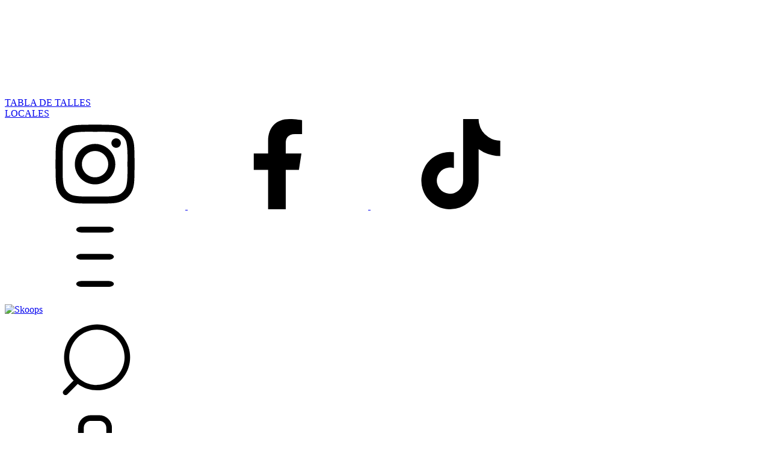

--- FILE ---
content_type: text/html; charset=UTF-8
request_url: https://www.skoops.com.ar/invierno/bebes-6-a-24-meses/boys1/pantalones-y-joggings/?Talle=018
body_size: 64376
content:
<!DOCTYPE html>
<html xmlns="http://www.w3.org/1999/xhtml" xmlns:fb="http://www.facebook.com/2008/fbml" xmlns:og="http://opengraphprotocol.org/schema/" lang="es">
    <head>
        <link rel="preconnect" href="https://acdn-us.mitiendanube.com" />
        <link rel="dns-prefetch" href="https://acdn-us.mitiendanube.com" />
        <meta http-equiv="Content-Type" content="text/html; charset=utf-8" />
        <meta http-equiv="X-UA-Compatible" content="IE=edge,chrome=1" />
        <meta name="viewport" content="width=device-width, initial-scale=1" />
        <title>Comprar INVIERNO en Skoops</title>
        <meta name="description" content="Comprá online productos de INVIERNO 018 desde $8.755,00. Tenemos body confidential bebe, chaleco confidential bebe unisex y más. Hacé tu pedido y pagalo online." />
        <link rel="preload" href="//acdn-us.mitiendanube.com/stores/002/210/035/themes/recife/dart-style-critical-813ba38a8e3860ac9763a19526806735.css" as="style" />
        <link rel="preload" href="//acdn-us.mitiendanube.com/stores/002/210/035/themes/recife/dart-external-no-dependencies-2020a4748d2e0fc983451e7972c49502.js" as="script" />

                
        
<meta property="og:site_name" content="Skoops" />


<meta property="fb:app_id" content="107147892676939" />


	
	<meta property="og:url" content="https://www.skoops.com.ar/invierno/" />
	<meta property="og:title" content="INVIERNO" />
	<meta property="og:description" content="" />




            <meta property="og:image" content="http://acdn-us.mitiendanube.com/stores/002/210/035/themes/common/logo-113152200-1706013940-564e05baa13e4cf23ee1179cb81430881706013941.png?0" />
    <meta property="og:image:secure_url" content="https://acdn-us.mitiendanube.com/stores/002/210/035/themes/common/logo-113152200-1706013940-564e05baa13e4cf23ee1179cb81430881706013941.png?0" />
    




        

        
        <style>
            
            
                
                
                @import url('//fonts.googleapis.com/css?family=Montserrat:400,600|Poppins:400,600&display=swap');

            
            
            
:root {

  
  
  
    
  
      
    
  
    
        
    
  
    
    
    
    
    
    
    
    
    
    
    
    
  
    
  
  
  --main-foreground: #000000;
  --main-background: #FFFFFF;

  --accent-color: #eb1538;

  --button-background: #b2b2b2;
  --button-foreground: #FFFFFF;

  --label-background: #2980b9;
  --label-foreground: #ffffff;

  
  --adbar-background: #eeeeee;
  --adbar-foreground: #020002;

  --header-background: #ffffff;
  --header-foreground: #b2b2b2;
  --header-badge-background: #b2b2b2;
  --header-badge-foreground: #ffffff;
  --nav-desktop-background: #ffffff;
  --nav-desktop-foreground: #b2b2b2;
  --header-featured-link-foreground: #b2b2b2;

  --topbar-background: #b3b2b2;
  --topbar-foreground: #ffffff;

  --footer-background: #b3b2b2;
  --footer-foreground: #FFFFFF;

  --main-categories-background: #ecf0f1;
  --main-categories-foreground: #ffffff;

  --brands-background: ;
  --brands-foreground: ;

  --featured-background: #ffffff;
  --featured-foreground: #636363;

  --new-background: #F4F4F4;
  --new-foreground: #34495e;

  --sale-background: #F4F4F4;
  --sale-foreground: #000000;

  --promotion-background: #F4F4F4;
  --promotion-foreground: #000000;

  --best-seller-background: #F4F4F4;
  --best-seller-foreground: #000000;

  --newsletter-background: #ffffff;
  --newsletter-foreground: #b3b2b2;

  --welcome-background: ;
  --welcome-foreground: ;

  --institutional-background: ;
  --institutional-foreground: ;

  --video-foreground: #000000;

  --banner-services-background: #b3b2b2;
  --banner-services-foreground: #ffffff;

  
  
                          
  --main-foreground-opacity-03: #00000008;
  --main-foreground-opacity-05: #0000000D;
  --main-foreground-opacity-08: #00000014;
  --main-foreground-opacity-10: #0000001A;
  --main-foreground-opacity-20: #00000033;
  --main-foreground-opacity-30: #0000004D;
  --main-foreground-opacity-40: #00000066;
  --main-foreground-opacity-50: #00000080;
  --main-foreground-opacity-60: #00000099;

  --main-background-opacity-30: #FFFFFF4D;
  --main-background-opacity-40: #FFFFFF66;
  --main-background-opacity-50: #FFFFFF80;
  --main-background-opacity-80: #FFFFFFCC;
  --main-background-opacity-90: #FFFFFFE6;

  --header-foreground-opacity-10: #b2b2b21A;
  --header-foreground-opacity-20: #b2b2b233;
  --header-foreground-opacity-50: #b2b2b280;

  --nav-desktop-foreground-opacity-10: #b2b2b21A;
  --header-badge-foreground-opacity-20: #ffffff33;

  --adbar-foreground-opacity-10: #0200021A;

  --main-categories-foreground-opacity-20: #ffffff33;

  --brands-foreground-opacity-10: 1A;

  --welcome-foreground-opacity-90: E6;

  --institutional-foreground-opacity-90: E6;

  --news-foreground-opacity-30: #b3b2b24D;
  --news-foreground-opacity-50: #b3b2b280;

  --footer-foreground-opacity-10: #FFFFFF1A;
  --footer-foreground-opacity-20: #FFFFFF33;
  --footer-foreground-opacity-50: #FFFFFF80;
  --footer-foreground-opacity-60: #FFFFFF99;
  --footer-foreground-opacity-80: #FFFFFFCC;

  
  --success: #4bb98c;
  --danger: #dd7774;
  --warning: #dc8f38;

  
  
  --heading-font: "Montserrat", sans-serif;
  --body-font: "Poppins", sans-serif;

  
  --h1: 28px;
  --h1-huge: 30px;
  --h1-huge-md: 40px;
  --h2: 24px;
  --h3: 20px;
  --h4: 18px;
  --h5: 16px;
  --h6: 14px;
 
  --font-big: 16px;
  --font-base: 14px;
  --font-small: 12px;
  --font-smallest: 10px;

  
  
  --gutter: 15px;
  --gutter-container: 15px;
  --gutter-container-md: 80px;
  --gutter-negative: calc(var(--gutter) * -1);
  --gutter-half: calc(var(--gutter) / 2);
  --gutter-half-negative: calc(var(--gutter) * -1 / 2);
  --gutter-double: calc(var(--gutter) * 2);

  
  
  --border-radius: 4px;
  --border-radius-full: 100%;
  --border-radius-half: calc(var(--border-radius) / 2);
  --border-radius-quarter: calc(var(--border-radius) / 4);
  --border-solid: 1px solid;
  --border-dashed: 1px dashed;

  
  --shadow-distance: 0 0 5px;

  
  --section-distance: 30px;
  --section-negative-distance: calc(var(--section-distance) * -1);

}        </style>

        
        <link rel="stylesheet" type="text/css" href="//acdn-us.mitiendanube.com/stores/002/210/035/themes/recife/dart-style-critical-813ba38a8e3860ac9763a19526806735.css" media="all" />

        
        <link rel="stylesheet" href="//acdn-us.mitiendanube.com/stores/002/210/035/themes/recife/dart-style-async-68e097e2dc06499adedbaef338f0d09e.css" media="print" onload="this.media='all'">

        
        <style>
            li.nav-item a.nav-list-link{color:#b2b2b2}
        </style>

        
        
        
        
        
        
        
        
        

    <link href="//acdn-us.mitiendanube.com/stores/002/210/035/themes/common/logo-40885777-1655841108-c81a0e0e9a96c177fe7322b2352a8da51655841108.ico?0" class="js-favicon" rel="icon" type="image/x-icon" />
    <link href="//acdn-us.mitiendanube.com/stores/002/210/035/themes/common/logo-40885777-1655841108-c81a0e0e9a96c177fe7322b2352a8da51655841108.ico?0" class="js-favicon" rel="shortcut icon" type="image/x-icon" />
<link rel="canonical" href="https://www.skoops.com.ar/invierno/?Talle=018" />

<meta name="nuvempay-logo" content="//d26lpennugtm8s.cloudfront.net/assets/common/img/logos/payment/new_logos_payment/nuvempago@2x.png" />
    <meta name="facebook-domain-verification" content="0k74i0pp0mnsghgyz3y04rocbr29ku" />

<script>
    !function(f,b,e,v,n,t,s){if(f.fbq)return;n=f.fbq=function(){n.callMethod?
            n.callMethod.apply(n,arguments):n.queue.push(arguments)};if(!f._fbq)f._fbq=n;
            n.push=n;n.loaded=!0;n.version='2.0';n.queue=[];t=b.createElement(e);t.async=!0;
            t.src=v;s=b.getElementsByTagName(e)[0];s.parentNode.insertBefore(t,s)}(window,
        document,'script','https://connect.facebook.net/en_US/fbevents.js');

    
    const tnTrackCookie = document.cookie.match('(^|;) ?tn_track=([^;]*)(;|$)')?.[2].slice(-40).toLowerCase();
    const advancedMatchingConfig = { agent: 'tiendanube-core' };

    if (tnTrackCookie) {
        advancedMatchingConfig.external_id = tnTrackCookie;
    }

    fbq('init', '579185970430610', advancedMatchingConfig);

    
    const fbPageViewEventId = 'page-view-3bc0cdb4-0bed-42c7-a7df-85e679f0181d';
    fbq('track', 'PageView', {}, { eventID: fbPageViewEventId });
</script>
<noscript>
    <img height="1" width="1" style="display:none" src="https://www.facebook.com/tr?id=579185970430610&ev=PageView&noscript=1"/>
</noscript>


<script type="text/javascript">
    var LS = LS || {};

    LS.store = {
        id : 2210035,
        url : "skoops3.mitiendanube.com",
        custom_url : "www.skoops.com.ar",
        ga4_measurement_id : "G-JRDXJVL0XZ",
        gads_measurement_id : "",
        has_preexisting_google_mc_catalog : false,
        has_google_analytics_track_product_ids : false,
        name: "Skoops",
    };
    LS.cart = {
        id : null,
        subtotal : 0,
        has_non_shippable_products: false,
        has_shippable_products: false,
        items : [
                    ]
    };
    LS.hasCartMinimumValue = false;
    LS.abStorefrontCartExperiments = null;
    LS.lang = "es_AR";
    LS.langCode = "es";
    LS.currency = {
        code : "ARS",
        display_short: "\u0024",
        display_long: "\u0024\u0020ARS",
        cents_separator : ",",
        thousands_separator : "."
    };
    LS.country = "AR";
                    LS.category = {
        id : 17609903,
        name : 'INVIERNO',
        google_shopping_category: '',
        google_item_categories: {"item_category":"INVIERNO"},
    };
                    LS.appliedProductFilters = {"Talle":["018"]};
    LS.productsCount = 52;
    LS.productFiltersTypes = {"min_price":"price","max_price":"price","Color":"color","Talle":"size","":"price"};
            LS.customer = null;
    LS.template= "category";
    LS.theme = {
        code: "recife",
        name: "Recife",
        custom: true,
    };
    LS.metricsWorkerScriptUrl = "https://acdn-us.mitiendanube.com/assets/stores/js/metrics-worker-c984926f96a2e4787f155a9755d6944a30.js?v=80428317"

    LS.socialScripts = [];
    LS.DOMReady = function(fn) {
        if (document.addEventListener) {
            document.addEventListener('DOMContentLoaded', fn);
        } else {
            document.attachEvent('onreadystatechange', function() {
                if (document.readyState === 'interactive')
                    fn();
            });
        }
    };

    // Making it a thenable so it can be made into a full fledged Promise later
    LS._readyCallbacks = [];
    LS.ready = {
        then: function(callback){
            LS._readyCallbacks.push(callback);
        }
    };

    window.addEventListener('load', () => {
        if(!window.cartService) {
            return;
        }

        window.cartService.setCurrentLoadTime(1768968474);
    });

    window.pageData = {
        id: "category",
        name: "INVIERNO"
    }

    window.initialCart = {"id":null,"subtotal":0,"total":0,"discounts":0,"promotions":[],"shipping_zipcode":null};
    window.metricServiceDispatchQueue = [];
    window.metricService = { dispatch: (event) => window.metricServiceDispatchQueue.push(event) };

    window.translations = {
        cart: {
            error_messages: {
                out_of_stock: 'No hay más stock de este producto.',
                unavailable_product: 'Este producto no está disponible.',
                update_error: 'Ocurrió un error al actualizar el carrito.',
                subscription_only_product: 'Este producto solo está disponible para suscripciones.'
            },
            name: 'Carrito de compras'
        }
    };
</script>



    <script type="module">
    import {onCLS, onFCP, onFID, onINP, onLCP, onTTFB} from 'https://unpkg.com/web-vitals@3.5.2/dist/web-vitals.js?module';

    const queue = new Map();
    let shouldLogQueuedMetrics = true;

    const pageInfo = {
        handle: pageData.id,
        url: window.location.href,
    };

    function isMetricValid(metric) {
        return metric && typeof metric.value === 'number' && !isNaN(metric.value) && metric.value >= 0;
    }

    function queueMetric(metric) {
        if (!isMetricValid(metric) || queue.has(metric.name)) return;
        queue.set(metric.name, metric);
    }

    function logQueuedMetrics() {
        if (queue.size === 0 || !shouldLogQueuedMetrics) return;

        shouldLogQueuedMetrics = false;
        logMetrics([...queue.values()]);
    }

    function logMetrics(metrics) {
        if (metrics.length === 0) return;

        const webVitals = Object.fromEntries(
            metrics.map(({name, rating, value}) => [name, {rating, value}])
        );

        const data = JSON.stringify({ pageInfo, webVitals });

        if (!navigator.sendBeacon) {
            fetch('/stats/web_vitals/', {
                method: 'POST',
                headers: { 'Content-Type': 'application/json' },
                body: data
            }).catch(console.error);
        } else {
            navigator.sendBeacon('/stats/web_vitals/', data);
        }
    }


    /**
     * Log network metrics like TTFB, DNS lookup, and connection negotiation
     */
    function logNetworkMetrics(ttfb) {
        if (!isMetricValid(ttfb)) return;

        const metrics = [ttfb];

        const pageNav = ttfb.entries?.[0];
        if (pageNav) {
            const dnsLookup = { name: 'DNS_LOOKUP', value: pageNav.domainLookupEnd - pageNav.domainLookupStart };
            const connectionNegotiation = { name: 'CONNECTION_NEGOTIATION', value: pageNav.connectEnd - pageNav.connectStart };

            if (isMetricValid(dnsLookup)) metrics.push(dnsLookup);
            if (isMetricValid(connectionNegotiation)) metrics.push(connectionNegotiation);
        }

        logMetrics(metrics);
    }

    function listenWebMetrics() {
        onCLS(queueMetric);
        onFCP(queueMetric);
        onFID(queueMetric);
        onINP(queueMetric);
        onLCP(queueMetric);
        onTTFB(logNetworkMetrics);

        addEventListener('visibilitychange', () => {
            if (document.visibilityState === 'hidden') logQueuedMetrics();
        }, { once: true });

        addEventListener('beforeunload', logQueuedMetrics);

        // Safari does not reliably fire the `visibilitychange` event when the page is being unloaded.
        addEventListener('pagehide', logQueuedMetrics);
    }

    listenWebMetrics();

</script>

<script>
    window.enableNativeLibraries = true;
    window.hasMetricsTag = false;
    window.hasFixFilterPaginationTag = false;
    window.hasUpdatingCartStatusTag = false;
    window.hasMaxPaymentDiscountFixTag = false;
</script>

    <script type="text/javascript" src="//acdn-us.mitiendanube.com/assets/stores/js/linkedstore-v2-688b63c535b98f7903475302a7a4b20930.js?v=80428317" async="true"></script>
    <script>window.vanillaJS = true;</script>

<script type="text/javascript">
            window.skipJQuery = true;
    
    LS.ready.then(() =>  {
        if (!window.jQueryNuvem) {
            window.jQueryNuvem = $
        }
    });
</script>


    
<script type="text/javascript">

    function ga_send_event(category, action, label, value) {
                    return;
            }

    </script>


                    <script async src="https://www.googletagmanager.com/gtag/js?id=G-JRDXJVL0XZ&l=nsGA4"></script>
        <script>

            window.nsGA4 = window.nsGA4 || [];
            function gtagNsGA4(){nsGA4.push(arguments);}

            gtagNsGA4('consent', 'default', {
                'ad_storage': 'granted',
                'ad_user_data': 'granted',
                'ad_personalization': 'granted',
                'analytics_storage': 'granted'
            });

            gtagNsGA4('js', new Date());

                            gtagNsGA4('config', 'G-JRDXJVL0XZ');
                    </script>
    
    
    <script>
    const HOME_LIST_ITEM_ID = 'home';
    const CATEGORY_LIST_ITEM_ID = 'category';
    const SEARCH_LIST_ITEM_ID = 'search';

    const LIST_ITEM_NAMES = {
        [HOME_LIST_ITEM_ID]: 'Home',
        [CATEGORY_LIST_ITEM_ID]: 'Category',
        [SEARCH_LIST_ITEM_ID]: 'Search results',
    };

            const PRODUCT_ITEM_SELECTOR = '.js-item-product';

        const findGoogleItemByProductId = function(productId) {
            const googleItems = [{"info":{"item_id":"842231645","item_brand":"Skoops","item_name":"Body CONFIDENTIAL Bebe (Blanco, 018)","item_variant":"Blanco, 018","price":15840,"item_category4":"Bodies","item_category3":"NI\u00d1AS (6-24 MESES)","item_category2":"NI\u00d1AS","item_category":"INVIERNO"},"source":{"product_id":"202373821","variant_id":"842231645"}},{"info":{"item_id":"1152807238","item_brand":"Skoops","item_name":"Chaleco CONFIDENTIAL Bebe unisex (Crudo, 018)","item_variant":"Crudo, 018","price":15450,"item_category4":"Buzos, Canguros y Cardigans","item_category3":"NI\u00d1AS (6-24 MESES)","item_category2":"NI\u00d1AS","item_category":"INVIERNO"},"source":{"product_id":"259899355","variant_id":"1152807238"}},{"info":{"item_id":"855550878","item_brand":"Skoops","item_name":"Legging SKS FIT Bebe (Azul, 018)","item_variant":"Azul, 018","price":13988,"item_category4":"Pantalones y Leggings","item_category3":"NI\u00d1AS (6-24 MESES)","item_category2":"NI\u00d1AS","item_category":"INVIERNO"},"source":{"product_id":"205134330","variant_id":"855550878"}},{"info":{"item_id":"1196549015","item_brand":"Skoops","item_name":"Buzo URBAN Bebe (Negro, 018)","item_variant":"Negro, 018","price":22850,"item_category4":"Buzos, Canguros y Cardigans","item_category3":"NI\u00d1OS (6-24 MESES)","item_category2":"NI\u00d1OS","item_category":"INVIERNO"},"source":{"product_id":"269512049","variant_id":"1196549015"}},{"info":{"item_id":"855558812","item_brand":"Skoops","item_name":"Jogging PLAYTIME Bebe (Azul, 018)","item_variant":"Azul, 018","price":13923,"item_category4":"Pantalones y Jardineros","item_category3":"NI\u00d1OS (6-24 MESES)","item_category2":"NI\u00d1OS","item_category":"INVIERNO"},"source":{"product_id":"205135759","variant_id":"855558812"}},{"info":{"item_id":"853083330","item_brand":"Skoops","item_name":"Enterito CONFIDENTIAL Bebe (Crudo, 018)","item_variant":"Crudo, 018","price":28440,"item_category4":"Vestidos y Monos","item_category3":"NI\u00d1AS (6-24 MESES)","item_category2":"NI\u00d1AS","item_category":"INVIERNO"},"source":{"product_id":"204705362","variant_id":"853083330"}},{"info":{"item_id":"1170692658","item_brand":"Skoops","item_name":"Canguro SKS FIT Bebe (Aero, 018)","item_variant":"Aero, 018","price":36300,"item_category4":"Buzos, Canguros y Cardigans","item_category3":"NI\u00d1OS (6-24 MESES)","item_category2":"NI\u00d1OS","item_category":"INVIERNO"},"source":{"product_id":"263879562","variant_id":"1170692658"}},{"info":{"item_id":"1130672925","item_brand":"Skoops","item_name":"Pijama Bebe unisex (Bco\/Celeste, 018)","item_variant":"Bco\/Celeste, 018","price":29000,"item_category4":"Pijamas","item_category3":"NI\u00d1AS (6-24 MESES)","item_category2":"NI\u00d1AS","item_category":"INVIERNO"},"source":{"product_id":"256236263","variant_id":"1130672925"}},{"info":{"item_id":"857256478","item_brand":"Skoops","item_name":"Legging SKS FIT Bebe c\/volados (Marino, 018)","item_variant":"Marino, 018","price":13432,"item_category4":"Pantalones y Leggings","item_category3":"NI\u00d1AS (6-24 MESES)","item_category2":"NI\u00d1AS","item_category":"INVIERNO"},"source":{"product_id":"205479828","variant_id":"857256478"}},{"info":{"item_id":"1195216426","item_brand":"Skoops","item_name":"Body PLAYTIME Bebe (Mostaza, 018)","item_variant":"Mostaza, 018","price":19700,"item_category4":"Bodies","item_category3":"NI\u00d1OS (6-24 MESES)","item_category2":"NI\u00d1OS","item_category":"INVIERNO"},"source":{"product_id":"269280547","variant_id":"1195216426"}},{"info":{"item_id":"856648055","item_brand":"Skoops","item_name":"Pijama CONFIDENTIAL Bebe (Celeste, 018)","item_variant":"Celeste, 018","price":34736,"item_category4":"Pijamas","item_category3":"NI\u00d1AS (6-24 MESES)","item_category2":"NI\u00d1AS","item_category":"INVIERNO"},"source":{"product_id":"205333841","variant_id":"856648055"}},{"info":{"item_id":"1238349696","item_brand":"Skoops","item_name":"Remera PLAYTIME Bebe (Bordo, 018)","item_variant":"Bordo, 018","price":18250,"item_category4":"Remeras, Chombas y Poleras","item_category3":"NI\u00d1OS (6-24 MESES)","item_category2":"NI\u00d1OS","item_category":"INVIERNO"},"source":{"product_id":"277129602","variant_id":"1238349696"}},{"info":{"item_id":"1238348237","item_brand":"Skoops","item_name":"Canguro PLAYTIME Bebe (Rosa, 018)","item_variant":"Rosa, 018","price":35350,"item_category4":"Buzos, Canguros y Cardigans","item_category3":"NI\u00d1AS (6-24 MESES)","item_category2":"NI\u00d1AS","item_category":"INVIERNO"},"source":{"product_id":"277129312","variant_id":"1238348237"}},{"info":{"item_id":"1176735652","item_brand":"Skoops","item_name":"Chaleco SNOW Bebe (Crudo, 018)","item_variant":"Crudo, 018","price":27200,"item_category4":"Buzos, Canguros y Cardigans","item_category3":"NI\u00d1AS (6-24 MESES)","item_category2":"NI\u00d1AS","item_category":"INVIERNO"},"source":{"product_id":"265235686","variant_id":"1176735652"}},{"info":{"item_id":"1176713547","item_brand":"Skoops","item_name":"Body URBAN Bebe (Verde claro, 018)","item_variant":"Verde claro, 018","price":19700,"item_category4":"Bodies","item_category3":"NI\u00d1OS (6-24 MESES)","item_category2":"NI\u00d1OS","item_category":"INVIERNO"},"source":{"product_id":"265230889","variant_id":"1176713547"}}];
            return googleItems.find(item => item.source.product_id === productId);
        }

        
                    LS.ready.then(function() {
                const PRODUCT_GRID_SELECTOR = '.js-product-table,.product-grid,.js-infinite-grid,.js-masonry-grid';
                const itemListId = "category";

                document.querySelectorAll(PRODUCT_GRID_SELECTOR).forEach(element => {
                    element.addEventListener('click', function(event) {
                        const product = event.target.closest(PRODUCT_ITEM_SELECTOR);
                        if (!product) {
                            return;
                        }

                        const productId = product.dataset.productId;
                        const name = event.target.closest('a')?.getAttribute('title');

                        if (!productId || !name) {
                            return;
                        }

                        const googleItem = findGoogleItemByProductId(productId);
                        const googleItemId = googleItem?.info?.item_id ?? productId;

                        const eventItem = {
                            item_id: googleItemId,
                            item_name: name,
                            item_list_id: itemListId,
                            item_list_name: LIST_ITEM_NAMES[itemListId]
                        };


                        if(typeof gtagNsGA4 === 'function') {
                            gtagNsGA4('event', 'select_item', {
                                items: [eventItem]
                            });
                        }

                        if(typeof gtagTN === 'function') {
                            gtagTN('event', 'select_item', {
                                items: [{
                                    ...eventItem,
                                    id: eventItem.item_id,
                                }]
                            });
                        }

                                            });
                });
            });
            </script>    <script>
    const PERSISTED_CONFIG_LOCAL_STORAGE_KEY = 'persisted_config';

    const HOME_ITEM_LIST_ID = 'home';
    const CATEGORY_ITEM_LIST_ID = 'category';
    const SEARCH_ITEM_LIST_ID = 'search';
    const CART_ITEM_LIST_ID = 'cart';
    const PRODUCT_ITEM_LIST_ID = 'product';

    const ITEM_LIST_NAMES = {
        [HOME_ITEM_LIST_ID]: 'Home',
        [CATEGORY_ITEM_LIST_ID]: 'Category',
        [SEARCH_ITEM_LIST_ID]: 'Search results',
        [CART_ITEM_LIST_ID]: 'Shopping cart',
        [PRODUCT_ITEM_LIST_ID]: 'Product detail'
    };

    const GOOGLE_BUSINESS_VERTICAL_RETAIL = 'retail';

    function removeNullEntries(data) {
        Object.entries(data).forEach(([key, value]) => {
            if (!value) {
                delete data[key];
            }
        });
    }

    function formatCartItemIntoGoogleAnalyticsItem(cartItem) {
        const cartItemId = cartItem.item_id ?? cartItem.id;
        const persistedConfig = JSON.parse(window.localStorage.getItem(PERSISTED_CONFIG_LOCAL_STORAGE_KEY) ?? '{}');
        const itemListId = persistedConfig[`ga_item_list-${cartItemId}`] ?? CART_ITEM_LIST_ID;

        const cartItemData = {
            item_id: cartItem.google_item_id,
            item_brand: cartItem.brand,
            item_name: cartItem.name,
            item_variant: cartItem.short_variant_name,
            price: +((cartItem.unit_price / 100).toFixed(2)),
            quantity: Math.abs(cartItem.quantity),
            item_list_id: itemListId,
            item_list_name: ITEM_LIST_NAMES[itemListId],
            ...cartItem.google_item_categories
        };

        removeNullEntries(cartItemData);

        return cartItemData;
    }

    const formatCartItemForUnifiedGtag = (cartItem) => {
        const cartItemDataForGa4 = formatCartItemIntoGoogleAnalyticsItem(cartItem);

        return {
            ...cartItemDataForGa4,
            id: cartItemDataForGa4.item_id,
            google_business_vertical: GOOGLE_BUSINESS_VERTICAL_RETAIL
        };
    }
</script>

                        <script>


    const viewItemListFromCategoryPageEventData = {
        items: [
                            {"item_id":"842231645","item_brand":"Skoops","item_name":"Body CONFIDENTIAL Bebe (Blanco, 018)","item_variant":"Blanco, 018","price":15840,"item_category4":"Bodies","item_category3":"NI\u00d1AS (6-24 MESES)","item_category2":"NI\u00d1AS","item_category":"INVIERNO","item_list_id":"category","item_list_name":"Category"},
                            {"item_id":"1152807238","item_brand":"Skoops","item_name":"Chaleco CONFIDENTIAL Bebe unisex (Crudo, 018)","item_variant":"Crudo, 018","price":15450,"item_category4":"Buzos, Canguros y Cardigans","item_category3":"NI\u00d1AS (6-24 MESES)","item_category2":"NI\u00d1AS","item_category":"INVIERNO","item_list_id":"category","item_list_name":"Category"},
                            {"item_id":"855550878","item_brand":"Skoops","item_name":"Legging SKS FIT Bebe (Azul, 018)","item_variant":"Azul, 018","price":13988,"item_category4":"Pantalones y Leggings","item_category3":"NI\u00d1AS (6-24 MESES)","item_category2":"NI\u00d1AS","item_category":"INVIERNO","item_list_id":"category","item_list_name":"Category"},
                            {"item_id":"1196549015","item_brand":"Skoops","item_name":"Buzo URBAN Bebe (Negro, 018)","item_variant":"Negro, 018","price":22850,"item_category4":"Buzos, Canguros y Cardigans","item_category3":"NI\u00d1OS (6-24 MESES)","item_category2":"NI\u00d1OS","item_category":"INVIERNO","item_list_id":"category","item_list_name":"Category"},
                            {"item_id":"855558812","item_brand":"Skoops","item_name":"Jogging PLAYTIME Bebe (Azul, 018)","item_variant":"Azul, 018","price":13923,"item_category4":"Pantalones y Jardineros","item_category3":"NI\u00d1OS (6-24 MESES)","item_category2":"NI\u00d1OS","item_category":"INVIERNO","item_list_id":"category","item_list_name":"Category"},
                            {"item_id":"853083330","item_brand":"Skoops","item_name":"Enterito CONFIDENTIAL Bebe (Crudo, 018)","item_variant":"Crudo, 018","price":28440,"item_category4":"Vestidos y Monos","item_category3":"NI\u00d1AS (6-24 MESES)","item_category2":"NI\u00d1AS","item_category":"INVIERNO","item_list_id":"category","item_list_name":"Category"},
                            {"item_id":"1170692658","item_brand":"Skoops","item_name":"Canguro SKS FIT Bebe (Aero, 018)","item_variant":"Aero, 018","price":36300,"item_category4":"Buzos, Canguros y Cardigans","item_category3":"NI\u00d1OS (6-24 MESES)","item_category2":"NI\u00d1OS","item_category":"INVIERNO","item_list_id":"category","item_list_name":"Category"},
                            {"item_id":"1130672925","item_brand":"Skoops","item_name":"Pijama Bebe unisex (Bco\/Celeste, 018)","item_variant":"Bco\/Celeste, 018","price":29000,"item_category4":"Pijamas","item_category3":"NI\u00d1AS (6-24 MESES)","item_category2":"NI\u00d1AS","item_category":"INVIERNO","item_list_id":"category","item_list_name":"Category"},
                            {"item_id":"857256478","item_brand":"Skoops","item_name":"Legging SKS FIT Bebe c\/volados (Marino, 018)","item_variant":"Marino, 018","price":13432,"item_category4":"Pantalones y Leggings","item_category3":"NI\u00d1AS (6-24 MESES)","item_category2":"NI\u00d1AS","item_category":"INVIERNO","item_list_id":"category","item_list_name":"Category"},
                            {"item_id":"1195216426","item_brand":"Skoops","item_name":"Body PLAYTIME Bebe (Mostaza, 018)","item_variant":"Mostaza, 018","price":19700,"item_category4":"Bodies","item_category3":"NI\u00d1OS (6-24 MESES)","item_category2":"NI\u00d1OS","item_category":"INVIERNO","item_list_id":"category","item_list_name":"Category"},
                            {"item_id":"856648055","item_brand":"Skoops","item_name":"Pijama CONFIDENTIAL Bebe (Celeste, 018)","item_variant":"Celeste, 018","price":34736,"item_category4":"Pijamas","item_category3":"NI\u00d1AS (6-24 MESES)","item_category2":"NI\u00d1AS","item_category":"INVIERNO","item_list_id":"category","item_list_name":"Category"},
                            {"item_id":"1238349696","item_brand":"Skoops","item_name":"Remera PLAYTIME Bebe (Bordo, 018)","item_variant":"Bordo, 018","price":18250,"item_category4":"Remeras, Chombas y Poleras","item_category3":"NI\u00d1OS (6-24 MESES)","item_category2":"NI\u00d1OS","item_category":"INVIERNO","item_list_id":"category","item_list_name":"Category"},
                            {"item_id":"1238348237","item_brand":"Skoops","item_name":"Canguro PLAYTIME Bebe (Rosa, 018)","item_variant":"Rosa, 018","price":35350,"item_category4":"Buzos, Canguros y Cardigans","item_category3":"NI\u00d1AS (6-24 MESES)","item_category2":"NI\u00d1AS","item_category":"INVIERNO","item_list_id":"category","item_list_name":"Category"},
                            {"item_id":"1176735652","item_brand":"Skoops","item_name":"Chaleco SNOW Bebe (Crudo, 018)","item_variant":"Crudo, 018","price":27200,"item_category4":"Buzos, Canguros y Cardigans","item_category3":"NI\u00d1AS (6-24 MESES)","item_category2":"NI\u00d1AS","item_category":"INVIERNO","item_list_id":"category","item_list_name":"Category"},
                            {"item_id":"1176713547","item_brand":"Skoops","item_name":"Body URBAN Bebe (Verde claro, 018)","item_variant":"Verde claro, 018","price":19700,"item_category4":"Bodies","item_category3":"NI\u00d1OS (6-24 MESES)","item_category2":"NI\u00d1OS","item_category":"INVIERNO","item_list_id":"category","item_list_name":"Category"},
                    ]
    };

    gtagNsGA4("event", "view_item_list", viewItemListFromCategoryPageEventData);



</script>
                    
    
        <script>
        var fb_params = {
            referrer: document.referrer,
            userAgent: navigator.userAgent,
            language: 'es-AR'
        };
        
                
        let pixelFunction = 'track';
        let pixelEvent = null;
        let fbEventId = null;
        const fbTimestamp = new Date().getTime();
        let contentType = 'product';
        
                    fb_params['content_ids'] = ['842231645','1152807238','855550878','1196549015','855558812','853083330','1170692658','1130672925','857256478','1195216426','856648055','1238349696','1238348237','1176735652','1176713547'];
            fb_params['content_type'] = contentType;
            if(LS.category) {
                fb_params['content_name'] = LS.category.name;
                if(LS.category.google_shopping_category) {
                                                            fb_params['content_category'] = LS.category.google_shopping_category.replace(/&/g, '&amp;');
                }
            }
                            pixelFunction = 'trackCustom';
                pixelEvent = 'ViewCategory';
                fbEventId = 'view-category-3bc0cdb4-0bed-42c7-a7df-85e679f0181d';
                    
        if(pixelEvent) {
            fbq(pixelFunction, pixelEvent, fb_params, { eventID: fbEventId });
        }

                    LS.ready.then(function() {
                            LS.on(LS.events.productAddedToCart, function (event, data) {
                    data ??= event.detail;
                    if (!data?.cart?.products?.length) {
                        return;
                    }

                    const { cart, cart_item: cartItem, quantity_added: quantityAdded, social_event_id_suffix: fbEventIdSuffix } = data;
                    const value = +cart.total;

                    // Facebook Pixel does not have an event to remove products from the cart.
                    if (value <= 0) {
                        return;
                    }
                    const getVariantContentId = (cartProduct) => {
                                                    return cartProduct.variant_id.toString();
                                            };
                                            const content_ids = cart.products.map(getVariantContentId);
                        const contents = cart.products.map(product => ({
                            id: getVariantContentId(product),
                            quantity: product.quantity,
                            item_price: +product.price,
                        }));
                    
                    const customData = {
                        referrer: document.referrer,
                        userAgent: navigator.userAgent,
                        language: 'es-AR',
                        content_ids: content_ids,
                        contents: contents,
                        content_type: contentType,
                        currency: LS.currency.code,
                        quantity: quantityAdded,
                        value
                    };

                    
                    const fbAddToCartEventId = `add-to-cart-${fbEventIdSuffix}`;
                    trackAddToCartAJAX(customData, fbAddToCartEventId);
                                            sendNubeSocialTracking(cart.id, cartItem.id, customData, fbAddToCartEventId);
                                    });
            });
        
        function trackAddToCartAJAX(customData, fbEventId) {
            const eventName = 'AddToCart';
            fbq('track', eventName, customData, { eventID: fbEventId });
        }

        async function sendNubeSocialTracking(cartId, cartItemId, customData, fbEventId) {
            let data = {
                event_name: 'AddToCart',
                cart_id: cartId,
                cart_product_id: cartItemId,
                event_id: fbEventId,
            };

            Object.assign(data, customData)

            setTimeout(function() {
                new Image().src = '/fb-capi/?' + new URLSearchParams(data);
            }, 500);
        }
    </script>
<script type="text/javascript">
    function amplitude_log_event(event, properties) {
        // dummy function
        return true;
    }
</script>









        
        
    <script type="application/ld+json" data-component='structured-data.page'>
    {
        "@context": "https://schema.org/",
        "@type": "WebPage",
        "name": "Comprar INVIERNO en Skoops",
                    "description": "Comprá online productos de INVIERNO 018 desde $8.755,00. Tenemos body confidential bebe, chaleco confidential bebe unisex y más. Hacé tu pedido y pagalo online.",
                "breadcrumb": {
            "@type": "BreadcrumbList",
            "itemListElement": [
            {
                "@type": "ListItem",
                "position": 1,
                "name": "Inicio",
                "item": "https://www.skoops.com.ar"
            },                                                {
                        "@type": "ListItem",
                        "position": 2,
                        "name": "INVIERNO",
                        "item": "https://www.skoops.com.ar/invierno/"
                    },                                    {
                        "@type": "ListItem",
                        "position": 3,
                        "name": "breadcrumbs.bebes-6-a-24-meses",
                        "item": "https://www.skoops.com.ar/invierno/bebes-6-a-24-meses/"
                    },                                    {
                        "@type": "ListItem",
                        "position": 4,
                        "name": "breadcrumbs.boys1",
                        "item": "https://www.skoops.com.ar/invierno/bebes-6-a-24-meses/boys1/"
                    },                                    {
                        "@type": "ListItem",
                        "position": 5,
                        "name": "breadcrumbs.pantalones-y-joggings",
                        "item": "https://www.skoops.com.ar/invierno/bebes-6-a-24-meses/boys1/pantalones-y-joggings/"
                    }                                        ]
        }    }
    </script>


    </head>
    <body class="js-head-offset head-offset">

        
        <svg xmlns="http://www.w3.org/2000/svg" class="hidden">

        
        <symbol id="bars" viewBox="0 0 512 512">
                <path d="M178.42,118.37h155.15c16.07,0,29.09-7.39,29.09-16.52s-13.02-16.52-29.09-16.52H178.42c-16.07,0-29.09,7.39-29.09,16.52s13.02,16.52,29.09,16.52Zm155.15,121.12H178.42c-16.07,0-29.09,7.39-29.09,16.52s13.02,16.52,29.09,16.52h155.15c16.07,0,29.09-7.39,29.09-16.52s-13.02-16.52-29.09-16.52Zm0,154.15H178.42c-16.07,0-29.09,7.39-29.09,16.52s13.02,16.52,29.09,16.52h155.15c16.07,0,29.09-7.39,29.09-16.52s-13.02-16.52-29.09-16.52Z"/>
        </symbol>

        <symbol id="search" viewBox="0 0 512 512">
                <path d="M94.72,168.01c28.98-69.58,96.87-114.98,172.24-115.18,81.23-.43,153.46,51.6,178.79,128.79,25.32,77.19-2.05,161.9-67.75,209.67-65.7,47.77-154.72,47.7-220.34-.18l-58.51,58.51c-5.95,5.94-15.59,5.94-21.54,0-5.94-5.95-5.94-15.59,0-21.54l56.69-56.69c-52.95-53.64-68.55-133.81-39.57-203.39Zm27.17,132.06c24.33,58.63,81.6,96.82,145.08,96.73v-.81c86.15-.11,156.09-69.69,156.65-155.84,.08-63.48-38.11-120.75-96.73-145.08-58.63-24.33-126.14-10.92-171.03,33.96-44.89,44.89-58.29,112.4-33.96,171.03Z"/>
        </symbol>

        <symbol id="user" viewBox="0 0 512 512">
                <path d="M417.69,356.48l5.12,24.32c4.85,21.03,.06,43.12-13.06,60.25s-33.21,27.5-54.78,28.28H157c-21.56-.78-41.65-11.16-54.78-28.28-13.12-17.13-17.92-39.22-13.06-60.25l5.12-24.32c5.89-32.92,34.19-57.12,67.63-57.81h188.16c33.44,.7,61.74,24.89,67.63,57.81Zm-62.72,80.64c10.83-.13,21.03-5.14,27.73-13.65v.21c8.23-10.32,11.43-23.77,8.75-36.69l-5.12-24.32c-2.84-18.02-18.04-31.52-36.27-32.21H161.9c-18.23,.7-33.43,14.19-36.27,32.21l-5.12,24.32c-2.62,12.86,.58,26.21,8.75,36.48,6.71,8.51,16.9,13.53,27.73,13.65h197.97Zm-88.32-181.12h-21.33c-47.13,0-85.33-38.2-85.33-85.33v-56.32c-.06-19.03,7.48-37.29,20.93-50.75,13.46-13.45,31.72-20.99,50.75-20.93h48.64c19.03-.06,37.29,7.48,50.75,20.93,13.45,13.45,20.99,31.72,20.93,50.75v56.32c0,47.13-38.21,85.33-85.33,85.33Zm-34.99-181.33c-21.92,0-39.68,17.77-39.68,39.68v56.32c0,29.46,23.88,53.33,53.33,53.33h21.33c29.45,0,53.33-23.88,53.33-53.33v-56.32c0-10.52-4.18-20.62-11.62-28.06-7.44-7.44-17.53-11.62-28.06-11.62h-48.64Z"/>
        </symbol>

        <symbol id="cart" viewBox="0 0 512 512">
                <path d="M463.54,164.66c-14.69-16.9-35.96-26.65-58.35-26.75H151.58l-4.87-16.78c-9.79-32.25-39.24-54.54-72.94-55.2l-1.22-.24h-24.31c-10.08,0-18.24,8.16-18.24,18.24s8.16,18.24,18.24,18.24h24.31c18.41,.16,34.43,12.59,39.15,30.4l61.51,207.4c9.93,32.68,40.01,55.07,74.16,55.2h142.97c38.89-.42,71.5-29.5,76.35-68.08l14.59-100.66c3.39-22.19-3.1-44.76-17.75-61.76h0Zm-18.24,57.14l-14.59,100.9c-3.19,19.87-20.24,34.56-40.36,34.77H247.38c-18.06,0-33.99-11.86-39.15-29.18l-45.72-154.15h243.14c11.91,.18,23.15,5.56,30.76,14.73,7.61,9.16,10.86,21.19,8.87,32.93h.01Zm-179.2,226.85c0,13.43-10.88,24.31-24.31,24.31s-24.31-10.88-24.31-24.31,10.88-24.31,24.31-24.31,24.31,10.88,24.31,24.31Zm145.89,0c0,13.43-10.88,24.31-24.31,24.31s-24.31-10.88-24.31-24.31,10.88-24.31,24.31-24.31,24.31,10.88,24.31,24.31Z"/>
        </symbol>

        
        <symbol id="chevron" viewBox="0 0 512 512">
                <path d="M159.47,438.36c-6.24-6.24-6.24-16.36,0-22.61l159.31-159.31L159.47,97.13c-5.87-6.3-5.7-16.12,.39-22.21,6.09-6.09,15.91-6.26,22.21-.39l170.61,170.61c6.24,6.24,6.24,16.36,0,22.61l-170.61,170.61c-2.98,3.02-7.06,4.71-11.3,4.69-4.25,.02-8.32-1.67-11.3-4.69Z"/>
        </symbol>

        <symbol id="chevron-down" viewBox="0 0 512 512">
                <path d="M478.91,135.7c9.99,9.99,9.99,26.2,0,36.19l-204.74,204.74c-9.99,9.99-26.2,9.99-36.19,0L33.25,171.9c-9.99-9.99-9.99-26.2,0-36.19,9.99-9.99,26.2-9.99,36.19,0l186.64,186.64,186.64-186.64c9.99-9.99,26.2-9.99,36.19,0Z"/>
        </symbol>

        <symbol id="arrow" viewBox="0 0 512 512">
                <path d="M446.56,243.31L280.56,77.31c-4.58-4.45-11.18-6.12-17.32-4.38s-10.89,6.62-12.45,12.81c-1.56,6.19,.29,12.74,4.87,17.19l135.41,135.17H77.32c-9.82,0-17.79,7.96-17.79,17.79s7.96,17.79,17.79,17.79H390.83l-135.18,135.17c-3.39,3.3-5.3,7.84-5.3,12.57s1.91,9.27,5.3,12.57c3.27,3.43,7.83,5.32,12.57,5.21,4.72,.02,9.25-1.86,12.57-5.21l166-166c6.94-6.94,6.94-18.19,0-25.14l-.24,.47Z"/>
        </symbol>

        
        
        
                <symbol id="wallet" viewBox="0 0 512 512">
                        <path d="M372.36,85.33H139.64a97,97,0,0,0-97,97V337.45a97,97,0,0,0,97,97H372.36a97,97,0,0,0,97-97V182.3A97,97,0,0,0,372.36,85.33ZM434.62,201.7H372.36a58.18,58.18,0,0,0,0,116.36h62.26v19.39a62.25,62.25,0,0,1-62.26,62.26H139.64a62.25,62.25,0,0,1-62.26-62.26V182.3a62.25,62.25,0,0,1,62.26-62.25H372.36a62.25,62.25,0,0,1,62.26,62.25Zm0,81.64H372.36a23.47,23.47,0,0,1,0-46.93h62.26Z"/>
                </symbol>

                <symbol id="security" viewBox="0 0 512 512">
                        <path d="M353.12,173.27V106.71a64,64,0,0,0-66.34-64h-70a64,64,0,0,0-66.34,64v66.56a97.48,97.48,0,0,0-64,106.67L106.72,403A103.47,103.47,0,0,0,210.4,485.8h82.78a103.45,103.45,0,0,0,104.1-83.41L417.55,279.3A97.49,97.49,0,0,0,353.12,173.27ZM182.46,106.71A33.06,33.06,0,0,1,216.8,75.14h70a33.06,33.06,0,0,1,34.34,31.57V165.8H182.46ZM379.79,272.47,358.46,396a64,64,0,0,1-65.28,50.35H210.4A64,64,0,0,1,145.12,396L124.86,272.47a54.35,54.35,0,0,1,12.8-44.37,68.69,68.69,0,0,1,52.48-22.83h123.3a68.68,68.68,0,0,1,52.48,23.25A54.38,54.38,0,0,1,379.79,272.47Zm-88.38,24.11a35.41,35.41,0,1,0-70.82,0,34.54,34.54,0,0,0,8.32,22.61,21.33,21.33,0,0,1,4.9,21.33l-4.48,13.23a19.84,19.84,0,0,0,18.78,25.39h15.78a19.85,19.85,0,0,0,18.78-26.24l-5.34-13.23a21.33,21.33,0,0,1,4.91-21.33A34.51,34.51,0,0,0,291.41,296.58Z"/>
                </symbol>
        
        <symbol id="credit-card" viewBox="0 0 512 512">
                <path d="M384.09,106.94H128.26c-47.1,0-85.28,38.18-85.28,85.28v127.91c0,47.1,38.18,85.28,85.28,85.28h255.83c47.1,0,85.28-38.18,85.28-85.28v-127.91c0-47.1-38.18-85.28-85.28-85.28Zm53.3,213.19c0,14.13-5.62,27.69-15.61,37.69-10,9.99-23.55,15.61-37.69,15.61H128.26c-29.44,0-53.3-23.86-53.3-53.3v-5.33H437.38v5.33Zm0-37.31H74.96v-90.61c0-29.44,23.86-53.3,53.3-53.3h255.83c14.13,0,27.69,5.62,37.69,15.61,9.99,10,15.61,23.55,15.61,37.69v90.61Z"/>
        </symbol>

        <symbol id="promotions" viewBox="0 0 512 512">
                <path d="M243.11,48h-1.7l-128,9.17A61.88,61.88,0,0,0,57.3,113.28l-9.39,128a40.34,40.34,0,0,0,11.1,32L239.06,453.33a39.65,39.65,0,0,0,28.37,11.09,59.5,59.5,0,0,0,42.67-18.56L446,310.18A50.55,50.55,0,0,0,453.46,240L272.34,58.66A40.36,40.36,0,0,0,244,47.57ZM244,82.34a6.45,6.45,0,0,1,3.84,0L428.07,262.61a21.31,21.31,0,0,1-7.68,21.33L284.07,420.26a26,26,0,0,1-17.28,8.32h-3.62L83.54,247.46a6.65,6.65,0,0,1,0-4.69l9.39-128a27.1,27.1,0,0,1,22.18-22.83l128-9.17ZM166.74,198.61a32,32,0,1,0-32-32A32,32,0,0,0,166.74,198.61Z"/>
        </symbol>

        <symbol id="returns" viewBox="0 0 512 512">
                <path d="M267.07,85.84l16.22-16.22c5.88-6.31,5.7-16.13-.39-22.23-6.1-6.1-15.92-6.27-22.23-.39l-42.68,42.68c-6.24,6.25-6.24,16.37,0,22.62l42.68,42.68c6.25,6.24,16.37,6.24,22.62,0,6.24-6.25,6.24-16.37,0-22.62l-14.08-14.08c71.86,8.9,127.87,66.58,134.65,138.67,6.78,72.09-37.48,139.2-106.43,161.35-68.94,22.15-144.01-6.63-180.48-69.18-36.47-62.55-24.54-142.06,28.7-191.14,5.16-6.13,4.98-15.14-.41-21.07-5.39-5.93-14.34-6.96-20.93-2.41-64.91,59.79-79.1,156.87-34.02,232.74,45.09,75.87,137.13,109.82,220.68,81.38,83.55-28.43,135.78-111.48,125.23-199.1-10.55-87.62-81-155.89-168.92-163.68h-.21Z"/>                
        </symbol>

        <symbol id="comments" viewBox="0 0 512 512">
                <path d="M159.97,170.64c0-8.84,7.17-16.01,16.01-16.01h106.7c8.84,0,16.01,7.17,16.01,16.01s-7.17,16.01-16.01,16.01h-106.7c-8.84,0-16.01-7.17-16.01-16.01Zm176.06,69.36H175.97c-8.84,0-16.01,7.17-16.01,16.01s7.17,16.01,16.01,16.01h160.06c8.84,0,16.01-7.17,16.01-16.01s-7.17-16.01-16.01-16.01Zm133.38,42.89c.8,26.11-8.83,51.46-26.78,70.45-17.94,18.98-42.71,30.03-68.83,30.7H170.64c-14.06,.29-27.39,6.3-36.92,16.65l-50.58,53.99c-4.29,4.67-10.31,7.37-16.65,7.47-6.55-.17-12.76-2.95-17.25-7.71-4.49-4.77-6.89-11.14-6.66-17.68V143.75c-1.68-54.06,40.69-99.3,94.75-101.15h237.31c54.06,1.85,96.43,47.09,94.75,101.15v139.14Zm-32.01,0V143.75c1.69-36.39-26.36-67.3-62.74-69.14H137.35c-36.38,1.84-64.43,32.75-62.74,69.14V416.91l34.79-37.99c15.91-16.92,38.02-26.63,61.25-26.89h204.02c36.38-1.84,64.43-32.75,62.74-69.14Z"/>
        </symbol>

        <symbol id="play" viewBox="0 0 512 512">
                <path d="M389.33,86.4a16,16,0,0,1,16-16A16.22,16.22,0,0,1,423,86.4V426.67a16,16,0,0,1-32,0V271.15a62.55,62.55,0,0,1-28.37,34.77L185.81,407.26A62.78,62.78,0,0,1,154,416a64,64,0,0,1-64-64V149.34a64,64,0,0,1,64-64,62.71,62.71,0,0,1,31.78,8.1L362.67,195a62.48,62.48,0,0,1,26.66,34.77ZM170.67,379.74l175.14-102.4.86.85a32,32,0,0,0,0-55.47l-176-101.54A30,30,0,0,0,154,116.7a32.42,32.42,0,0,0-32.22,32.64V352a32.44,32.44,0,0,0,33.07,32.22A30.24,30.24,0,0,0,170.67,379.74Z"/>
        </symbol>

        <symbol id="truck" viewBox="0 0 512 512">
                <path d="M357.56,360.65c-6.53-2.77-14.09-1.33-19.14,3.65s-6.58,12.53-3.89,19.09c2.69,6.56,9.09,10.85,16.18,10.85,9.58,0,17.38-7.7,17.49-17.28,.09-7.09-4.12-13.54-10.65-16.31Zm127.77-136.65v114.99c0,32.4-26.27,58.67-58.67,58.67h-26.67c-8.32,19.8-27.7,32.68-49.17,32.68s-40.86-12.88-49.17-32.68h-119.68c-10.03,24.07-36.11,37.25-61.45,31.03-25.33-6.22-42.35-29.96-40.1-55.95,2.25-25.98,23.1-46.45,49.13-48.22,26.02-1.77,49.45,15.69,55.19,41.14h113.92c5.25-24.61,26.99-42.21,52.16-42.21s46.91,17.59,52.16,42.21h23.68c7.26,0,14.21-2.95,19.24-8.18,5.03-5.24,7.71-12.29,7.42-19.55v-90.67h-90.67c-8.84,0-16-7.16-16-16s7.16-16,16-16h89.6c-1.14-4.25-3.35-8.14-6.4-11.31l-22.4-21.33c-4.93-5.07-11.7-7.92-18.77-7.89h-85.33v90.67c0,8.84-7.16,16-16,16s-16-7.16-16-16V130.35c0-14.73-11.94-26.67-26.67-26.67H85.33c-8.84,0-16-7.16-16-16s7.16-16,16-16h176c32.4,0,58.67,26.27,58.67,58.67v12.37h85.33c15.18,.28,29.64,6.49,40.32,17.28l22.4,22.4c11.09,11,17.31,25.98,17.28,41.6Zm-256-32c-.12-8.79-7.21-15.89-16-16H42.67c-8.84,0-16,7.16-16,16s7.16,16,16,16H213.33c8.79-.11,15.88-7.21,16-16Zm-122.67,48c-8.84,0-16,7.16-16,16s7.16,16,16,16h106.67c8.84,0,16-7.16,16-16s-7.16-16-16-16H106.67Zm31.94,120.51c-6.53-2.77-14.09-1.33-19.14,3.65s-6.58,12.53-3.89,19.09c2.69,6.56,9.09,10.85,16.18,10.85,9.58,0,17.38-7.7,17.49-17.28,.09-7.09-4.12-13.54-10.65-16.31Z"/>
        </symbol>

        <symbol id="store" viewBox="0 0 512 512">
                <path d="M468.46,180.8l-35.42-98.38c-8.32-20.98-28.87-34.54-51.43-33.93H130.85c-22.6-.51-43.13,13.12-51.43,34.14l-35.21,98.59c-8.68,21.47-5.09,45.95,9.39,64.02,10.07,11.67,23.6,19.82,38.63,23.26v142.98c.39,16.51,7.38,32.18,19.42,43.49,12.03,11.31,28.1,17.32,44.61,16.69h206.15c16.3,.34,32.07-5.8,43.84-17.09,11.77-11.29,18.57-26.79,18.9-43.09v-145.12c15.46-4.64,28.9-14.34,38.2-27.53,10.92-17.41,12.83-39,5.12-58.05Zm-183.1,256.73c-.06-.21-.13-.42-.18-.64h-54.24c.2-1.63,.2-3.28,0-4.91v-45.03c.37-6.77,3.5-13.09,8.67-17.49,5.16-4.4,11.9-6.48,18.65-5.77,13.41-.98,25.12,9.01,26.25,22.41v45.67c0,1.73,.23,3.45,.67,5.12h.18v.64Zm103.93-26.03c-1.31,14.54-13.36,25.77-27.96,26.03v-.64h-45.03c.2-1.63,.2-3.28,0-4.91v-45.03c-1.16-31.42-27.47-56.02-58.9-55.06-31.51-1.08-57.95,23.55-59.11,55.06v45.67c-.2,1.63-.2,3.28,0,4.91h-43.11c-15.72,.73-29.07-11.39-29.88-27.1v-142.34c28.43-4.29,51.27-25.69,57.41-53.78,7.52,34.08,38.8,57.57,73.63,55.27,34.2,1.43,64.5-21.86,71.92-55.27,6.01,29.86,30.74,52.35,61.03,55.48v141.7Zm42.89-193.99v-.64c-6.37,9.35-16.86,15.07-28.17,15.37h-1.71c-16.6,1.19-31.72-9.54-36.07-25.61-2.94-18.22-18.68-31.61-37.13-31.58-18.43,.25-34.05,13.63-37.13,31.8-4,16.17-19.02,27.14-35.64,26.03-16.49,1.19-31.51-9.45-35.85-25.39-2.84-18.31-18.61-31.81-37.13-31.8-18.33,.32-33.88,13.54-37.13,31.58-4.39,15.85-19.22,26.51-35.64,25.61-2.69,.31-5.41,.31-8.11,0-8.37-.99-16.02-5.2-21.34-11.74-5.89-8.26-6.71-19.11-2.13-28.17l35.21-97.95c3.34-5.94,9.86-9.37,16.64-8.75h250.75c7.06-.55,13.74,3.25,16.86,9.6l35.21,97.1c3.49,7.94,2.93,17.08-1.49,24.54Z"/>
        </symbol>

        
        <symbol id="filter" viewBox="0 0 512 512">
                <path d="M299.38,227.36c18.02-.43,34.11-11.38,41.14-27.97,1.5,.63,3.1,.98,4.73,1.03h82.28c8.52,0,15.43-6.91,15.43-15.43s-6.91-15.43-15.43-15.43h-81.26c-.89-.12-1.79-.12-2.67,0-5.89-23.15-28.57-37.9-52.12-33.91-23.55,3.99-40.1,25.38-38.04,49.18,2.06,23.8,22.04,42.03,45.93,41.91v.62Zm0-60.68c8.29,0,15.02,6.72,15.02,15.02s-6.72,15.02-15.02,15.02-15.02-6.72-15.02-15.02,6.72-15.02,15.02-15.02Zm-199.95,2.88h123.43c8.52,0,15.43,6.91,15.43,15.43s-6.91,15.43-15.43,15.43H99.43c-8.52,0-15.43-6.91-15.43-15.43s6.91-15.43,15.43-15.43Zm39.29,164.55c6.44-18.22,23.66-30.41,42.99-30.44v-.41c23.26-.03,42.86,17.35,45.61,40.45,2.75,23.1-12.23,44.59-34.85,50.02-22.62,5.42-45.72-6.94-53.75-28.76h-39.29c-8.52,0-15.43-6.91-15.43-15.43s6.91-15.43,15.43-15.43h39.29Zm28,16.51c.14,8.18,6.81,14.75,14.99,14.76v-.82c8.29,0,15.02-6.72,15.02-15.01-.45-8.17-7.36-14.48-15.54-14.18-8.18,.29-14.62,7.08-14.47,15.26Zm97.28-16.51h164.57c8.52,0,15.43,6.91,15.43,15.43s-6.91,15.43-15.43,15.43h-164.57c-8.52,0-15.43-6.91-15.43-15.43s6.91-15.43,15.43-15.43Z"/>
        </symbol>

        <symbol id="sort" viewBox="0 0 512 512">
                <path d="M460.83,275.2l-92.8-93c-6.05-5.57-15.35-5.57-21.4,0l-92.2,93c-3.76,5.8-3.07,13.42,1.68,18.45,4.74,5.03,12.31,6.16,18.32,2.75l64.4-64.4v178c0,8.28,6.72,15,15,15s15-6.71,15-15V226.2l70.2,70.2c5.86,5.85,15.34,5.85,21.2,0,6.02-5.69,6.28-15.18,.6-21.2Zm-206.4-75.8c-5.86-5.85-15.34-5.85-21.2,0l-63.8,64.4V90c0-8.28-6.72-15-15-15s-15,6.72-15,15v180l-70.2-70.6c-5.91-5.51-15.12-5.34-20.83,.37-5.71,5.71-5.87,14.92-.37,20.83l92.8,93c5.92,5.87,15.48,5.87,21.4,0l92.2-93c5.85-5.86,5.85-15.34,0-21.2Z"/>
        </symbol>

        
        <symbol id="times" viewBox="0 0 512 512">
                <path d="M281.8,256.79L444.23,94.91c6.79-6.85,6.79-17.95,0-24.8-6.67-6.97-17.67-7.18-24.6-.47l-162.43,161.88L96.86,69.65c-3.29-3.51-7.86-5.49-12.65-5.49s-9.36,1.99-12.65,5.49c-6.02,6.62-6.02,16.77,0,23.39L231.91,254.68,69.48,416.33c-6.79,6.85-6.79,17.95,0,24.8,3.23,3.34,7.67,5.2,12.3,5.15,4.71,.38,9.39-1.13,12.99-4.21l162.43-161.88,162.43,163.75c3.23,3.34,7.68,5.19,12.3,5.15,4.62,.02,9.05-1.83,12.3-5.15,6.79-6.85,6.79-17.95,0-24.8l-162.43-162.35Z"/>
        </symbol>

        <symbol id="check" viewBox="0 0 512 512">
                <path d="M196.27,375.26c-3.59,.16-7.13-.9-10.04-2.99l-95.95-79.28c-6.18-5.47-7.11-14.78-2.14-21.37,5.46-6.15,14.7-7.17,21.37-2.35l85.48,69.67,224.38-207.5c6.64-4.98,15.98-4.08,21.53,2.09,5.55,6.16,5.48,15.55-.16,21.63l-233.57,215.83c-2.98,2.73-6.86,4.25-10.9,4.27Z"/>
        </symbol>

        <symbol id="edit" viewBox="0 0 576 512">
                <path d="M402.3 344.9l32-32c5-5 13.7-1.5 13.7 5.7V464c0 26.5-21.5 48-48 48H48c-26.5 0-48-21.5-48-48V112c0-26.5 21.5-48 48-48h273.5c7.1 0 10.7 8.6 5.7 13.7l-32 32c-1.5 1.5-3.5 2.3-5.7 2.3H48v352h352V350.5c0-2.1.8-4.1 2.3-5.6zm156.6-201.8L296.3 405.7l-90.4 10c-26.2 2.9-48.5-19.2-45.6-45.6l10-90.4L432.9 17.1c22.9-22.9 59.9-22.9 82.7 0l43.2 43.2c22.9 22.9 22.9 60 .1 82.8zM460.1 174L402 115.9 216.2 301.8l-7.3 65.3 65.3-7.3L460.1 174zm64.8-79.7l-43.2-43.2c-4.1-4.1-10.8-4.1-14.8 0L436 82l58.1 58.1 30.9-30.9c4-4.2 4-10.8-.1-14.9z"/>
        </symbol>

        <symbol id="minus" viewBox="0 0 512 512">
                <path d="M421.33,266.67H80c-8.84,0-16-7.16-16-16s7.16-16,16-16H421.33c8.84,0,16,7.16,16,16s-7.16,16-16,16Z"/>
        </symbol>

        <symbol id="plus" viewBox="0 0 512 512">
                <path d="M421.33,234.67h-154.67V80c0-8.84-7.16-16-16-16s-16,7.16-16,16V234.67H80c-8.84,0-16,7.16-16,16s7.16,16,16,16H234.67v154.67c0,8.84,7.16,16,16,16s16-7.16,16-16v-154.67h154.67c8.84,0,16-7.16,16-16s-7.16-16-16-16Z"/>
        </symbol>

        <symbol id="info-circle" viewBox="0 0 512 512">
                <path d="M251.42,171.93c-8.18,.94-14.36,7.87-14.36,16.11s6.18,15.17,14.36,16.11c4.3,.06,8.44-1.64,11.46-4.7,3.02-3.06,4.66-7.22,4.55-11.52-.12-8.79-7.21-15.89-16.01-16.01Zm0,61.46c-4.26-.06-8.37,1.61-11.38,4.62-3.02,3.01-4.68,7.12-4.62,11.38v66.58c0,8.84,7.17,16.01,16.01,16.01s16.01-7.17,16.01-16.01v-66.16c.12-4.32-1.52-8.5-4.54-11.59-3.01-3.09-7.15-4.84-11.47-4.84Zm0-190.36c-115.34,.12-208.81,93.59-208.93,208.93,0,115.39,93.54,208.93,208.93,208.93s208.93-93.54,208.93-208.93c-.12-115.34-93.59-208.81-208.93-208.93Zm0,385.85c-97.71,0-176.92-79.21-176.92-176.92S153.71,75.04,251.42,75.04s176.92,79.21,176.92,176.92c-.12,97.66-79.26,176.8-176.92,176.92Z"/>
        </symbol>

        <symbol id="map-marker-alt" viewBox="0 0 448 512">
                <path d="M358.83,327.52a16,16,0,0,0-21.34,6.83,16.21,16.21,0,0,0,7,21.33C363.31,365.28,374,377,374,388.32c0,24.11-50.34,51-117.76,51s-118-26.67-118-50.14c0-11.09,10.67-23,29.44-32.64a16,16,0,1,0-14.51-28.37,72.31,72.31,0,0,0-46.5,61c0,47.36,64,83,149.33,83s149.33-35.63,149.33-83A72.31,72.31,0,0,0,358.83,327.52ZM240,398.56V306.4a133.76,133.76,0,1,1,32,0v92.16a16,16,0,0,1-32,0Zm110.38-264a102,102,0,1,0-22.06,111.23A102,102,0,0,0,350.38,134.58ZM204.59,197.17a16,16,0,0,0,16-16A44.37,44.37,0,0,1,265,136.8a16,16,0,0,0,0-32,76.58,76.58,0,0,0-76.37,76.8,15.78,15.78,0,0,0,16,15.57Z"/>
        </symbol>

        <symbol id="calendar" viewBox="0 0 512 512">
                <path d="M352.24,174.38H159.92c-8.85,0-16.03,7.18-16.03,16.03s7.18,16.03,16.03,16.03h192.33c8.85,0,16.03-7.18,16.03-16.03s-7.18-16.03-16.03-16.03Zm8.33-98.09h2.35c59.01,0,106.85,47.84,106.85,106.85v192.33c0,59.01-47.84,106.85-106.85,106.85H149.23c-28.34,0-55.52-11.26-75.55-31.3-20.04-20.04-31.3-47.21-31.3-75.55V183.14c0-59.01,47.84-106.85,106.85-106.85h1.92V37.4c0-8.85,7.18-16.03,16.03-16.03s16.03,7.18,16.03,16.03v38.89h145.31V37.4c0-8.85,7.18-16.03,16.03-16.03s16.03,7.18,16.03,16.03v38.89Zm2.35,373.97c41.31,0,74.79-33.49,74.79-74.79V183.14c0-41.31-33.49-74.79-74.79-74.79H149.23c-41.31,0-74.79,33.49-74.79,74.79v192.33c0,41.31,33.49,74.79,74.79,74.79h213.7Z"/>
        </symbol>

        <symbol id="spinner-third" viewBox="0 0 512 512">
                <path d="M460.115 373.846l-6.941-4.008c-5.546-3.202-7.564-10.177-4.661-15.886 32.971-64.838 31.167-142.731-5.415-205.954-36.504-63.356-103.118-103.876-175.8-107.701C260.952 39.963 256 34.676 256 28.321v-8.012c0-6.904 5.808-12.337 12.703-11.982 83.552 4.306 160.157 50.861 202.106 123.67 42.069 72.703 44.083 162.322 6.034 236.838-3.14 6.149-10.75 8.462-16.728 5.011z"/>
        </symbol>

        
                        <symbol id="phone" viewBox="0 0 512 512">
                        <path d="M344.28,36.44H167.72a49.71,49.71,0,0,0-50.39,48.77V426.79a49.71,49.71,0,0,0,50.39,48.77H344.28a49.71,49.71,0,0,0,50.39-48.77V85.21A49.71,49.71,0,0,0,344.28,36.44ZM227.11,71.11h57.78V82.67a5.77,5.77,0,0,1-5.78,5.77H232.89a5.77,5.77,0,0,1-5.78-5.77ZM360,426.79a15,15,0,0,1-15.72,14.1H167.72A15,15,0,0,1,152,426.79V85.21a15,15,0,0,1,15.72-14.1h24.72V82.67a40.45,40.45,0,0,0,40.45,40.44h46.22a40.46,40.46,0,0,0,40.45-40.44V71.11h24.72A15,15,0,0,1,360,85.21Z"/>
                </symbol>
        
                        <symbol id="email" viewBox="0 0 512 512">
                        <path d="M128,119.25H384a51.23,51.23,0,0,1,49.07,36.91L272.21,275.41a22.6,22.6,0,0,1-32.64-1.06l-160.21-118A51.2,51.2,0,0,1,128,119.25ZM435.2,362.67A51.41,51.41,0,0,1,384,414.08H128a51.41,51.41,0,0,1-51.41-51.41V190.51l144,106.66A53.11,53.11,0,0,0,256,311.47,50.14,50.14,0,0,0,290.13,298L435.2,191.36ZM384,85.33H128a85.33,85.33,0,0,0-85.33,85.34v192A85.33,85.33,0,0,0,128,448H384a85.33,85.33,0,0,0,85.33-85.33v-192A85.33,85.33,0,0,0,384,85.33Z"/>
                </symbol>
        

        
                        <symbol id="instagram" viewBox="0 0 448 512">
                        <path d="M224.1 141c-63.6 0-114.9 51.3-114.9 114.9s51.3 114.9 114.9 114.9S339 319.5 339 255.9 287.7 141 224.1 141zm0 189.6c-41.1 0-74.7-33.5-74.7-74.7s33.5-74.7 74.7-74.7 74.7 33.5 74.7 74.7-33.6 74.7-74.7 74.7zm146.4-194.3c0 14.9-12 26.8-26.8 26.8-14.9 0-26.8-12-26.8-26.8s12-26.8 26.8-26.8 26.8 12 26.8 26.8zm76.1 27.2c-1.7-35.9-9.9-67.7-36.2-93.9-26.2-26.2-58-34.4-93.9-36.2-37-2.1-147.9-2.1-184.9 0-35.8 1.7-67.6 9.9-93.9 36.1s-34.4 58-36.2 93.9c-2.1 37-2.1 147.9 0 184.9 1.7 35.9 9.9 67.7 36.2 93.9s58 34.4 93.9 36.2c37 2.1 147.9 2.1 184.9 0 35.9-1.7 67.7-9.9 93.9-36.2 26.2-26.2 34.4-58 36.2-93.9 2.1-37 2.1-147.8 0-184.8zM398.8 388c-7.8 19.6-22.9 34.7-42.6 42.6-29.5 11.7-99.5 9-132.1 9s-102.7 2.6-132.1-9c-19.6-7.8-34.7-22.9-42.6-42.6-11.7-29.5-9-99.5-9-132.1s-2.6-102.7 9-132.1c7.8-19.6 22.9-34.7 42.6-42.6 29.5-11.7 99.5-9 132.1-9s102.7-2.6 132.1 9c19.6 7.8 34.7 22.9 42.6 42.6 11.7 29.5 9 99.5 9 132.1s2.7 102.7-9 132.1z"/>
                </symbol>
        
                        <symbol id="tiktok" viewBox="0 0 448 512">
                        <path d="M448,209.91a210.06,210.06,0,0,1-122.77-39.25V349.38A162.55,162.55,0,1,1,185,188.31V278.2a74.62,74.62,0,1,0,52.23,71.18V0l88,0a121.18,121.18,0,0,0,1.86,22.17h0A122.18,122.18,0,0,0,381,102.39a121.43,121.43,0,0,0,67,20.14Z"/>
                </symbol>
        

        
        
        <symbol id="share" viewBox="0 0 512 512">
                <path d="M434.2,409.6a51.2,51.2,0,1,1-100.82-12.66L155,298.89A51.21,51.21,0,1,1,162.34,219l171.52-102.2a51.22,51.22,0,1,1,13.11,22L175.88,240.71a51.31,51.31,0,0,1-3.32,38.64l173.17,95.16A51.19,51.19,0,0,1,434.2,409.6Z"/>
        </symbol>

        <symbol id="facebook-f" viewBox="0 0 320 512">
                <path d="M279.1 288l14.3-92.7h-89v-60c0-25.4 12.5-50.2 52.3-50.2H297V6.4S260.4 0 225.4 0C152 0 104.3 44.4 104.3 124.7v70.6H22.9V288h81.4v224h100.2V288z"/>
        </symbol>

        <symbol id="pinterest" viewBox="0 0 384 512">
                <path d="M204 6.5C101.4 6.5 0 74.9 0 185.6 0 256 39.6 296 63.6 296c9.9 0 15.6-27.6 15.6-35.4 0-9.3-23.7-29.1-23.7-67.8 0-80.4 61.2-137.4 140.4-137.4 68.1 0 118.5 38.7 118.5 109.8 0 53.1-21.3 152.7-90.3 152.7-24.9 0-46.2-18-46.2-43.8 0-37.8 26.4-74.4 26.4-113.4 0-66.2-93.9-54.2-93.9 25.8 0 16.8 2.1 35.4 9.6 50.7-13.8 59.4-42 147.9-42 209.1 0 18.9 2.7 37.5 4.5 56.4 3.4 3.8 1.7 3.4 6.9 1.5 50.4-69 48.6-82.5 71.4-172.8 12.3 23.4 44.1 36 69.3 36 106.2 0 153.9-103.5 153.9-196.8C384 71.3 298.2 6.5 204 6.5z"/>
        </symbol>

        <symbol id="twitter" viewBox="0 0 512 512">
                <path d="M389.2 48h70.6L305.6 224.2 487 464H345L233.7 318.6 106.5 464H35.8L200.7 275.5 26.8 48H172.4L272.9 180.9 389.2 48zM364.4 421.8h39.1L151.1 88h-42L364.4 421.8z"/>
        </symbol>

        <symbol id="whatsapp-line" viewBox="0 0 512 512">
                <path d="M68.25,254.4c0-108.67,88.39-197.06,197.06-197.06a195.72,195.72,0,0,1,139.38,57.8c36.8,36.89,59.36,86.27,59.36,139.35,0,108.92-90.4,197.06-198.74,197.06h-.08a196.6,196.6,0,0,1-87-20.26L91.64,454a19.86,19.86,0,0,1-24.2-24.47l23-84.05A197.23,197.23,0,0,1,68.25,254.4ZM265.31,97.07C178.58,97.07,108,167.67,108,254.4a157.53,157.53,0,0,0,21,78.69,19.8,19.8,0,0,1,1.94,15.16l-16,58.59,60.64-15.93a19.91,19.91,0,0,1,14.57,1.78,156.71,156.71,0,0,0,75.17,19.12h.07c86.9,0,159-70.85,159-157.33,0-41.59-17.67-81.13-47.75-111.29A156,156,0,0,0,265.3,97.06Zm60.38,171.39c4,1.53,25.7,13,30.06,15.37s7.29,3.5,8.33,5.63c1.11,2,1.11,11.45-2.54,22.55s-21.18,21.17-29.67,22.54c-14,2.22-24.9,1.11-52.82-11.87-44.18-20.58-73-68.41-75.2-71.57s-17.93-25.7-17.93-49,11.35-34.76,15.39-39.54a15.82,15.82,0,0,1,11.74-5.89c2.94,0,5.87,0,8.41.17,2.7.17,6.35-1.11,9.91,8.11,3.65,9.48,12.46,32.8,13.57,35.19s1.82,5.12.4,8.28c-8.41,18.1-17.46,17.5-12.93,25.87,17.05,31.51,34,42.44,59.88,56.36,4.36,2.39,7,2,9.53-1.19s11-13.84,14-18.62,5.86-4,9.91-2.39Z"/>
        </symbol>

        <symbol id="whatsapp" viewBox="0 0 448 512">
                <path d="M380.9 97.1C339 55.1 283.2 32 223.9 32c-122.4 0-222 99.6-222 222 0 39.1 10.2 77.3 29.6 111L0 480l117.7-30.9c32.4 17.7 68.9 27 106.1 27h.1c122.3 0 224.1-99.6 224.1-222 0-59.3-25.2-115-67.1-157zm-157 341.6c-33.2 0-65.7-8.9-94-25.7l-6.7-4-69.8 18.3L72 359.2l-4.4-7c-18.5-29.4-28.2-63.3-28.2-98.2 0-101.7 82.8-184.5 184.6-184.5 49.3 0 95.6 19.2 130.4 54.1 34.8 34.9 56.2 81.2 56.1 130.5 0 101.8-84.9 184.6-186.6 184.6zm101.2-138.2c-5.5-2.8-32.8-16.2-37.9-18-5.1-1.9-8.8-2.8-12.5 2.8-3.7 5.6-14.3 18-17.6 21.8-3.2 3.7-6.5 4.2-12 1.4-32.6-16.3-54-29.1-75.5-66-5.7-9.8 5.7-9.1 16.3-30.3 1.8-3.7.9-6.9-.5-9.7-1.4-2.8-12.5-30.1-17.1-41.2-4.5-10.8-9.1-9.3-12.5-9.5-3.2-.2-6.9-.2-10.6-.2-3.7 0-9.7 1.4-14.8 6.9-5.1 5.6-19.4 19-19.4 46.3 0 27.3 19.9 53.7 22.6 57.4 2.8 3.7 39.1 59.7 94.8 83.8 35.2 15.2 49 16.5 66.6 13.9 10.7-1.6 32.8-13.4 37.4-26.4 4.6-13 4.6-24.1 3.2-26.4-1.3-2.5-5-3.9-10.5-6.6z"/>
        </symbol>
</svg>        
        
        
        
        

        
        <div class="js-overlay site-overlay" style="display: none;"></div>















    






<header class="js-head-main head-main head-colors position-sticky position-fixed-md head-logo-center  head-logo-md-center    transition-soft" data-store="head">

    
    

	
	<div class="js-topbar section-topbar  d-none d-md-block py-2">
		<div class="container">
			<div class="row align-items-center justify-content-end h-100">
													<div class="col">
						<div class="head-banners row align-items-center justify-content-end" data-store="head-banners">
                                                                            <div class="col-auto">
                                    <a href="https://www.skoops.com.ar/guia-de-talles/">
                                <div class="row align-items-center ">
                                                                <div class="col  justify-content-center col-md-auto text-center text-md-left pl-2">
                            TABLA DE TALLES
                        </div>
                                    </div>
                                    </a>
                            </div>
                                                                                <div class="col-auto">
                                    <a href="https://www.skoops.com.ar/locales/">
                                <div class="row align-items-center ">
                                                                <div class="col  justify-content-center col-md-auto text-center text-md-left pl-2">
                            LOCALES
                        </div>
                                    </div>
                                    </a>
                            </div>
            </div>					</div>
					
									<div class="col-auto order-first">
						                <a class="mr-2" href="https://instagram.com/skoopsoficial" target="_blank" aria-label="instagram Skoops">
                                                    <svg class="icon-inline "><use xlink:href="#instagram"/></svg>
        </a>
                    <a class="mr-2" href="https://www.facebook.com/SkoopsOficial/" target="_blank" aria-label="facebook Skoops">
                                                    <svg class="icon-inline "><use xlink:href="#facebook-f"/></svg>
        </a>
                            <a class="mr-2" href="https://www.tiktok.com/@skoopsoficial" target="_blank" aria-label="tiktok Skoops">
                                                    <svg class="icon-inline "><use xlink:href="#tiktok"/></svg>
        </a>
                    					</div>
							</div>
		</div>
	</div>

    <div class="head-logo-row position-relative">
        <div class="container">
            <div class=" row no-gutters align-items-center">

                
                <div class="col-auto col-utility d-md-none">
                    	<span class="utilities-container d-inline-block">
		<a href="#" class="js-modal-open utilities-item btn btn-utility pl-0" data-toggle="#nav-hamburger" aria-label="Menú" data-component="menu-button">
			<svg class="icon-inline utilities-icon align-bottom"><use xlink:href="#bars"/></svg>
		</a>
	</span>
                </div>

                
                <div class="js-logo-container col text-center col-md-6 order-md-1 text-md-center ">
                                            
<div id="logo" class="logo-img-container ">
    <a href="https://www.skoops.com.ar" title="" ><img src="//acdn-us.mitiendanube.com/stores/002/210/035/themes/common/logo-113152200-1706013940-564e05baa13e4cf23ee1179cb81430881706013941-320-0.webp" alt="Skoops"  class="logo-img transition-soft logo-img-big" width="575" height="230" /></a>
    </div>
                </div>

                
                
                
                <div class="js-utility-col js-search-utility col-auto desktop-utility-col col-md-3 col-utility d-none d-md-inline-block order-md-0">
                                                                <span class="d-none d-md-block ">
                            	<span class="utilities-container d-inline-block">
		<a href="#" class="js-search-button js-modal-open js-fullscreen-modal-open btn btn-utility utilities-item" data-modal-url="modal-fullscreen-search" data-toggle="#nav-search" aria-label="Buscador">
			<svg class="icon-inline align-bottom utilities-icon"><use xlink:href="#search"/></svg>
		</a>
	</span>
                        </span>
                                    </div>

                                
                <div class="js-utility-col col-utility desktop-utility-col text-right d-none d-md-inline-block col-md order-md-1">
                    	<span class="utilities-container ">
					<a href="/account/login/" class="btn btn-utility">
				<svg class="icon-inline utilities-icon"><use xlink:href="#user"/></svg>
			</a>
			</span>
                </div>

                
                <div class="js-utility-col col-auto col-utility desktop-utility-col order-2">
                    	<span class="utilities-container d-inline-block">
		<div id="ajax-cart" class="cart-summary" data-component='cart-button'>
			<a 
									href="#"
					data-toggle="#modal-cart" 
					data-modal-url="modal-fullscreen-cart"
								class="js-modal-open js-fullscreen-modal-open btn btn-utility position-relative pr-0"
				>
				<svg class="icon-inline utilities-icon cart-icon mr-md-1"><use xlink:href="#cart"/></svg>
				<span class="js-cart-widget-amount badge">0</span>
			</a>	
		</div>
	</span>
                </div>

                
                                                                

    <div class="js-alert-added-to-cart notification-floating notification-cart-container notification-hidden notification-fixed position-absolute" style="display: none;">
        <div class="notification notification-primary notification-cart">
            <div class="js-cart-notification-close notification-close">
                <svg class="icon-inline icon-lg notification-icon"><use xlink:href="#times"/></svg>
            </div>
            <div class="js-cart-notification-item row no-gutters" data-store="cart-notification-item">
                <div class="col-auto pr-0 notification-img">
                    <img src="" class="js-cart-notification-item-img img-absolute-centered-vertically" />
                </div>
                <div class="col text-left pl-2 font-small">
                    <div class="mb-1 mr-4">
                        <span class="js-cart-notification-item-name"></span>
                        <span class="js-cart-notification-item-variant-container" style="display: none;">
                            (<span class="js-cart-notification-item-variant"></span>)
                        </span>
                    </div>
                    <div class="mb-1">
                        <span class="js-cart-notification-item-quantity"></span>
                        <span> x </span>
                        <span class="js-cart-notification-item-price"></span>
                    </div>
                    <strong>¡Agregado al carrito con éxito!</strong>
                </div>
            </div>
        </div>
    </div>
                                    
            </div>
        </div>
    </div>   

    
            <div class="js-big-search-mobile pb-3 container d-block d-md-none">
            


<form class="js-search-form search-form " action="/search/" method="get">
    <div class="form-group m-0">
        <input class="js-search-input form-control search-input " autocomplete="off" type="search" name="q" placeholder="Buscar" aria-label="Buscar" />
        <button type="submit" class="js-search-input-submit search-btn search-submit-btn svg-icon-mask " value="Buscar" aria-label="Buscar">
                    </button>
                    <a href="#" class="js-empty-search search-btn search-empty-btn svg-icon-mask" style="display: none;">
            </a>
            </div>
</form>
<div class="js-search-form-suggestions search-suggestions card mt-2" style="display: none;">
    </div>        </div>
    
    
                <div class="head-nav d-none d-md-block">
            <div class="container text-center">
                <div class="nav-desktop">
    <ul class="js-nav-desktop-list nav-desktop-list" data-store="navigation" data-component="menu">
        <span class="js-nav-desktop-list-arrow js-nav-desktop-list-arrow-left nav-desktop-list-arrow nav-desktop-list-arrow-left disable" style="display: none">
            <svg class="icon-inline icon-lg icon-flip-horizontal"><use xlink:href="#chevron"/></svg>
        </span>
        
	
	
						
			<li class="js-desktop-nav-item js-nav-main-item nav-main-item nav-item-desktop nav-item" data-component="menu.item">
			<a class="nav-list-link  " href="https://www.skoops.com.ar/ss26/">NEW IN</a>
		</li>
		
						
			<li class="js-desktop-nav-item js-item-subitems-desktop nav-item-desktop js-nav-main-item nav-dropdown nav-main-item  nav-item item-with-subitems" data-component="menu.item">
						<div class="nav-item-container">
							<a class=" nav-list-link position-relative  " href="https://www.skoops.com.ar/escolar/">ESCOLAR
									</a>
						</div>
										<div class="js-desktop-dropdown nav-dropdown-content desktop-dropdown">
					<div class="container desktop-dropdown-container">
									<ul class="desktop-list-subitems  list-subitems" >
							
																					
	
	
						
			<li class="js-desktop-nav-item  nav-item-desktop nav-item" data-component="menu.item">
			<a class="nav-list-link  " href="https://www.skoops.com.ar/escolar/remeras-y-poleras/">Remeras y poleras</a>
		</li>
		
						
			<li class="js-desktop-nav-item  nav-item-desktop nav-item" data-component="menu.item">
			<a class="nav-list-link  " href="https://www.skoops.com.ar/escolar/buzos-canguros-y-cardigans/">Buzos, canguros y cardigans</a>
		</li>
		
						
			<li class="js-desktop-nav-item  nav-item-desktop nav-item" data-component="menu.item">
			<a class="nav-list-link  " href="https://www.skoops.com.ar/escolar/joggings-y-leggings/">Joggings y leggings</a>
		</li>
		
						
			<li class="js-desktop-nav-item  nav-item-desktop nav-item" data-component="menu.item">
			<a class="nav-list-link  " href="https://www.skoops.com.ar/escolar/pantalones/">Pantalones</a>
		</li>
		
						
			<li class="js-desktop-nav-item  nav-item-desktop nav-item" data-component="menu.item">
			<a class="nav-list-link  " href="https://www.skoops.com.ar/escolar/shorts-y-ciclistas/">Shorts y ciclistas</a>
		</li>
								
													</ul>
																
										</div>
				</div>
					</li>
		
						
			<li class="js-desktop-nav-item js-item-subitems-desktop nav-item-desktop js-nav-main-item nav-dropdown nav-main-item  nav-item item-with-subitems" data-component="menu.item">
						<div class="nav-item-container">
							<a class=" nav-list-link position-relative  " href="https://www.skoops.com.ar/verano/mini-0-a-4-meses1/">MINI
									</a>
						</div>
										<div class="js-desktop-dropdown nav-dropdown-content desktop-dropdown">
					<div class="container desktop-dropdown-container">
									<ul class="desktop-list-subitems  list-subitems" >
							
																					
	
	
						
			<li class="js-desktop-nav-item  nav-item-desktop nav-item" data-component="menu.item">
			<a class="nav-list-link  " href="https://www.skoops.com.ar/verano/mini-0-a-4-meses1/ajuares/">Ajuares</a>
		</li>
		
						
			<li class="js-desktop-nav-item  nav-item-desktop nav-item" data-component="menu.item">
			<a class="nav-list-link  " href="https://www.skoops.com.ar/verano/mini-0-a-4-meses1/bodies2/">Bodies</a>
		</li>
		
						
			<li class="js-desktop-nav-item  nav-item-desktop nav-item" data-component="menu.item">
			<a class="nav-list-link  " href="https://www.skoops.com.ar/verano/mini-0-a-4-meses1/enteritos-y-bombachones/">Enteritos y Bombachones</a>
		</li>
		
						
			<li class="js-desktop-nav-item  nav-item-desktop nav-item" data-component="menu.item">
			<a class="nav-list-link  " href="https://www.skoops.com.ar/verano/mini-0-a-4-meses1/canguros-y-camperas/">Canguros y Camperas</a>
		</li>
		
						
			<li class="js-desktop-nav-item  nav-item-desktop nav-item" data-component="menu.item">
			<a class="nav-list-link  " href="https://www.skoops.com.ar/verano/mini-0-a-4-meses1/ranitas-babuchas-y-joggings/">Ranitas, Babuchas y Joggings</a>
		</li>
		
						
			<li class="js-desktop-nav-item  nav-item-desktop nav-item" data-component="menu.item">
			<a class="nav-list-link  " href="https://www.skoops.com.ar/verano/mini-0-a-4-meses1/shorts/">Shorts</a>
		</li>
								
													</ul>
																
										</div>
				</div>
					</li>
		
						
			<li class="js-desktop-nav-item js-item-subitems-desktop nav-item-desktop js-nav-main-item nav-dropdown nav-main-item  nav-item item-with-subitems" data-component="menu.item">
						<div class="nav-item-container">
							<a class=" nav-list-link position-relative  " href="https://www.skoops.com.ar/verano/ninas1/">NIÑAS
									</a>
						</div>
										<div class="js-desktop-dropdown nav-dropdown-content desktop-dropdown">
					<div class="container desktop-dropdown-container">
									<ul class="desktop-list-subitems  list-subitems" >
							
																					
	
	
						
			<li class="js-desktop-nav-item js-item-subitems-desktop nav-item-desktop  nav-item item-with-subitems" data-component="menu.item">
						<div class="nav-item-container">
							<a class=" nav-list-link position-relative  " href="https://www.skoops.com.ar/verano/ninas1/ninas-6-24-meses1/">NIÑAS (6-24 MESES)
									</a>
						</div>
												<ul class="  list-subitems" >
							
																					
	
	
						
			<li class="js-desktop-nav-item  nav-item-desktop nav-item" data-component="menu.item">
			<a class="nav-list-link  " href="https://www.skoops.com.ar/verano/ninas1/ninas-6-24-meses1/bodies/">Bodies</a>
		</li>
		
						
			<li class="js-desktop-nav-item  nav-item-desktop nav-item" data-component="menu.item">
			<a class="nav-list-link  " href="https://www.skoops.com.ar/verano/ninas1/ninas-6-24-meses1/remeras-y-musculosas/">Remeras y Musculosas</a>
		</li>
		
						
			<li class="js-desktop-nav-item  nav-item-desktop nav-item" data-component="menu.item">
			<a class="nav-list-link  " href="https://www.skoops.com.ar/verano/ninas1/ninas-6-24-meses1/buzos-canguros-y-sweaters4/">Buzos, Canguros y Sweaters</a>
		</li>
		
						
			<li class="js-desktop-nav-item  nav-item-desktop nav-item" data-component="menu.item">
			<a class="nav-list-link  " href="https://www.skoops.com.ar/verano/ninas1/ninas-6-24-meses1/camisas4/">Camisas</a>
		</li>
		
						
			<li class="js-desktop-nav-item  nav-item-desktop nav-item" data-component="menu.item">
			<a class="nav-list-link  " href="https://www.skoops.com.ar/verano/ninas1/ninas-6-24-meses1/camperas6/">Camperas</a>
		</li>
		
						
			<li class="js-desktop-nav-item  nav-item-desktop nav-item" data-component="menu.item">
			<a class="nav-list-link  " href="https://www.skoops.com.ar/verano/ninas1/ninas-6-24-meses1/joggings-y-leggings3/">Joggings y Leggins</a>
		</li>
		
						
			<li class="js-desktop-nav-item  nav-item-desktop nav-item" data-component="menu.item">
			<a class="nav-list-link  " href="https://www.skoops.com.ar/verano/ninas1/ninas-6-24-meses1/pantalones3/">Pantalones</a>
		</li>
		
						
			<li class="js-desktop-nav-item  nav-item-desktop nav-item" data-component="menu.item">
			<a class="nav-list-link  " href="https://www.skoops.com.ar/verano/ninas1/ninas-6-24-meses1/shorts-y-bikers1/">Shorts y Bikers</a>
		</li>
		
						
			<li class="js-desktop-nav-item  nav-item-desktop nav-item" data-component="menu.item">
			<a class="nav-list-link  " href="https://www.skoops.com.ar/verano/ninas1/ninas-6-24-meses1/trajes-de-bano2/">Trajes de baño</a>
		</li>
		
						
			<li class="js-desktop-nav-item  nav-item-desktop nav-item" data-component="menu.item">
			<a class="nav-list-link  " href="https://www.skoops.com.ar/verano/ninas1/ninas-6-24-meses1/vestidos1/">Vestidos</a>
		</li>
		
						
			<li class="js-desktop-nav-item  nav-item-desktop nav-item" data-component="menu.item">
			<a class="nav-list-link  " href="https://www.skoops.com.ar/verano/ninas1/ninas-6-24-meses1/pijamas2/">Pijamas</a>
		</li>
								
													</ul>
					</li>
		
						
			<li class="js-desktop-nav-item js-item-subitems-desktop nav-item-desktop  nav-item item-with-subitems" data-component="menu.item">
						<div class="nav-item-container">
							<a class=" nav-list-link position-relative  " href="https://www.skoops.com.ar/verano/ninas1/ninas-2-14-anos1/">NIÑAS (2-14 AÑOS)
									</a>
						</div>
												<ul class="  list-subitems" >
							
																					
	
	
						
			<li class="js-desktop-nav-item  nav-item-desktop nav-item" data-component="menu.item">
			<a class="nav-list-link  " href="https://www.skoops.com.ar/verano/ninas1/ninas-2-14-anos1/remeras-musculosas/">Remeras, Musculosas</a>
		</li>
		
						
			<li class="js-desktop-nav-item  nav-item-desktop nav-item" data-component="menu.item">
			<a class="nav-list-link  " href="https://www.skoops.com.ar/verano/ninas1/ninas-2-14-anos1/buzos-y-canguros/">Buzos y Canguros</a>
		</li>
		
						
			<li class="js-desktop-nav-item  nav-item-desktop nav-item" data-component="menu.item">
			<a class="nav-list-link  " href="https://www.skoops.com.ar/verano/ninas1/ninas-2-14-anos1/camperas4/">Camperas</a>
		</li>
		
						
			<li class="js-desktop-nav-item  nav-item-desktop nav-item" data-component="menu.item">
			<a class="nav-list-link  " href="https://www.skoops.com.ar/verano/ninas1/ninas-2-14-anos1/joggings-y-leggings2/">Joggings y Leggings</a>
		</li>
		
						
			<li class="js-desktop-nav-item  nav-item-desktop nav-item" data-component="menu.item">
			<a class="nav-list-link  " href="https://www.skoops.com.ar/verano/ninas1/ninas-2-14-anos1/pantalones1/">Pantalones</a>
		</li>
		
						
			<li class="js-desktop-nav-item  nav-item-desktop nav-item" data-component="menu.item">
			<a class="nav-list-link  " href="https://www.skoops.com.ar/verano/ninas1/ninas-2-14-anos1/shorts-y-bikers/">Shorts y Bikers</a>
		</li>
		
						
			<li class="js-desktop-nav-item  nav-item-desktop nav-item" data-component="menu.item">
			<a class="nav-list-link  " href="https://www.skoops.com.ar/verano/ninas1/ninas-2-14-anos1/trajes-de-bano/">Trajes de baño</a>
		</li>
		
						
			<li class="js-desktop-nav-item  nav-item-desktop nav-item" data-component="menu.item">
			<a class="nav-list-link  " href="https://www.skoops.com.ar/verano/ninas1/ninas-2-14-anos1/vestidos3/">Vestidos</a>
		</li>
		
						
			<li class="js-desktop-nav-item  nav-item-desktop nav-item" data-component="menu.item">
			<a class="nav-list-link  " href="https://www.skoops.com.ar/verano/ninas1/ninas-2-14-anos1/pijamas/">Pijamas</a>
		</li>
								
													</ul>
					</li>
								
													</ul>
																
										</div>
				</div>
					</li>
		
						
			<li class="js-desktop-nav-item js-item-subitems-desktop nav-item-desktop js-nav-main-item nav-dropdown nav-main-item  nav-item item-with-subitems" data-component="menu.item">
						<div class="nav-item-container">
							<a class=" nav-list-link position-relative  " href="https://www.skoops.com.ar/verano/ninos1/">NIÑOS
									</a>
						</div>
										<div class="js-desktop-dropdown nav-dropdown-content desktop-dropdown">
					<div class="container desktop-dropdown-container">
									<ul class="desktop-list-subitems  list-subitems" >
							
																					
	
	
						
			<li class="js-desktop-nav-item js-item-subitems-desktop nav-item-desktop  nav-item item-with-subitems" data-component="menu.item">
						<div class="nav-item-container">
							<a class=" nav-list-link position-relative  " href="https://www.skoops.com.ar/verano/ninos1/ninos-6-24-meses1/">NIÑOS (6-24 MESES)
									</a>
						</div>
												<ul class="  list-subitems" >
							
																					
	
	
						
			<li class="js-desktop-nav-item  nav-item-desktop nav-item" data-component="menu.item">
			<a class="nav-list-link  " href="https://www.skoops.com.ar/verano/ninos1/ninos-6-24-meses1/bodies1/">Bodies</a>
		</li>
		
						
			<li class="js-desktop-nav-item  nav-item-desktop nav-item" data-component="menu.item">
			<a class="nav-list-link  " href="https://www.skoops.com.ar/verano/ninos1/ninos-6-24-meses1/remeras-musculosas1/">Remeras, Musculosas</a>
		</li>
		
						
			<li class="js-desktop-nav-item  nav-item-desktop nav-item" data-component="menu.item">
			<a class="nav-list-link  " href="https://www.skoops.com.ar/verano/ninos1/ninos-6-24-meses1/camisas-y-chombas/">Camisas y Chombas</a>
		</li>
		
						
			<li class="js-desktop-nav-item  nav-item-desktop nav-item" data-component="menu.item">
			<a class="nav-list-link  " href="https://www.skoops.com.ar/verano/ninos1/ninos-6-24-meses1/buzos-canguros-y-swearters/">Buzos, Canguros y Swearters</a>
		</li>
		
						
			<li class="js-desktop-nav-item  nav-item-desktop nav-item" data-component="menu.item">
			<a class="nav-list-link  " href="https://www.skoops.com.ar/verano/ninos1/ninos-6-24-meses1/camperas7/">Camperas</a>
		</li>
		
						
			<li class="js-desktop-nav-item  nav-item-desktop nav-item" data-component="menu.item">
			<a class="nav-list-link  " href="https://www.skoops.com.ar/verano/ninos1/ninos-6-24-meses1/joggings1/">Joggings</a>
		</li>
		
						
			<li class="js-desktop-nav-item  nav-item-desktop nav-item" data-component="menu.item">
			<a class="nav-list-link  " href="https://www.skoops.com.ar/verano/ninos1/ninos-6-24-meses1/pantalones4/">Pantalones</a>
		</li>
		
						
			<li class="js-desktop-nav-item  nav-item-desktop nav-item" data-component="menu.item">
			<a class="nav-list-link  " href="https://www.skoops.com.ar/verano/ninos1/ninos-6-24-meses1/short-y-bermudas/">Short y Bermudas</a>
		</li>
		
						
			<li class="js-desktop-nav-item  nav-item-desktop nav-item" data-component="menu.item">
			<a class="nav-list-link  " href="https://www.skoops.com.ar/verano/ninos1/ninos-6-24-meses1/trajes-de-bano3/">Trajes de baño</a>
		</li>
		
						
			<li class="js-desktop-nav-item  nav-item-desktop nav-item" data-component="menu.item">
			<a class="nav-list-link  " href="https://www.skoops.com.ar/verano/ninos1/ninos-6-24-meses1/pijamas3/">Pijamas</a>
		</li>
								
													</ul>
					</li>
		
						
			<li class="js-desktop-nav-item js-item-subitems-desktop nav-item-desktop  nav-item item-with-subitems" data-component="menu.item">
						<div class="nav-item-container">
							<a class=" nav-list-link position-relative  " href="https://www.skoops.com.ar/verano/ninos1/ninos-2-14-anos1/">NIÑOS (2-14 AÑOS)
									</a>
						</div>
												<ul class="  list-subitems" >
							
																					
	
	
						
			<li class="js-desktop-nav-item  nav-item-desktop nav-item" data-component="menu.item">
			<a class="nav-list-link  " href="https://www.skoops.com.ar/verano/ninos1/ninos-2-14-anos1/remeras-chombas-y-musculosas/">Remeras, Chombas y musculosas</a>
		</li>
		
						
			<li class="js-desktop-nav-item  nav-item-desktop nav-item" data-component="menu.item">
			<a class="nav-list-link  " href="https://www.skoops.com.ar/verano/ninos1/ninos-2-14-anos1/buzos-y-canguros1/">Buzos y Canguros</a>
		</li>
		
						
			<li class="js-desktop-nav-item  nav-item-desktop nav-item" data-component="menu.item">
			<a class="nav-list-link  " href="https://www.skoops.com.ar/verano/ninos1/ninos-2-14-anos1/camisas3/">Camisas</a>
		</li>
		
						
			<li class="js-desktop-nav-item  nav-item-desktop nav-item" data-component="menu.item">
			<a class="nav-list-link  " href="https://www.skoops.com.ar/verano/ninos1/ninos-2-14-anos1/camperas5/">Camperas</a>
		</li>
		
						
			<li class="js-desktop-nav-item  nav-item-desktop nav-item" data-component="menu.item">
			<a class="nav-list-link  " href="https://www.skoops.com.ar/verano/ninos1/ninos-2-14-anos1/jogging/">Joggings</a>
		</li>
		
						
			<li class="js-desktop-nav-item  nav-item-desktop nav-item" data-component="menu.item">
			<a class="nav-list-link  " href="https://www.skoops.com.ar/verano/ninos1/ninos-2-14-anos1/pantalones2/">Pantalones</a>
		</li>
		
						
			<li class="js-desktop-nav-item  nav-item-desktop nav-item" data-component="menu.item">
			<a class="nav-list-link  " href="https://www.skoops.com.ar/verano/ninos1/ninos-2-14-anos1/shorts-y-bermudas/">Shorts y Bermudas</a>
		</li>
		
						
			<li class="js-desktop-nav-item  nav-item-desktop nav-item" data-component="menu.item">
			<a class="nav-list-link  " href="https://www.skoops.com.ar/verano/ninos1/ninos-2-14-anos1/trajes-de-bano1/">Trajes de baño</a>
		</li>
		
						
			<li class="js-desktop-nav-item  nav-item-desktop nav-item" data-component="menu.item">
			<a class="nav-list-link  " href="https://www.skoops.com.ar/verano/ninos1/ninos-2-14-anos1/pijamas1/">Pijamas</a>
		</li>
								
													</ul>
					</li>
								
													</ul>
																
										</div>
				</div>
					</li>
		
						
			<li class="js-desktop-nav-item js-item-subitems-desktop nav-item-desktop js-nav-main-item nav-dropdown nav-main-item  nav-item item-with-subitems" data-component="menu.item">
						<div class="nav-item-container">
							<a class=" nav-list-link position-relative  " href="https://www.skoops.com.ar/accesorios/">ACCESORIOS
									</a>
						</div>
										<div class="js-desktop-dropdown nav-dropdown-content desktop-dropdown">
					<div class="container desktop-dropdown-container">
									<ul class="desktop-list-subitems  list-subitems" >
							
																					
	
	
						
			<li class="js-desktop-nav-item  nav-item-desktop nav-item" data-component="menu.item">
			<a class="nav-list-link  " href="https://www.skoops.com.ar/accesorios/baberos/">Baberos</a>
		</li>
		
						
			<li class="js-desktop-nav-item  nav-item-desktop nav-item" data-component="menu.item">
			<a class="nav-list-link  " href="https://www.skoops.com.ar/accesorios/mantas/">Mantas</a>
		</li>
		
						
			<li class="js-desktop-nav-item  nav-item-desktop nav-item" data-component="menu.item">
			<a class="nav-list-link  " href="https://www.skoops.com.ar/accesorios/babitas/">Babitas</a>
		</li>
		
						
			<li class="js-desktop-nav-item  nav-item-desktop nav-item" data-component="menu.item">
			<a class="nav-list-link  " href="https://www.skoops.com.ar/accesorios/medias/">Medias</a>
		</li>
		
						
			<li class="js-desktop-nav-item  nav-item-desktop nav-item" data-component="menu.item">
			<a class="nav-list-link  " href="https://www.skoops.com.ar/accesorios/ropa-interior/">Ropa Interior</a>
		</li>
		
						
			<li class="js-desktop-nav-item  nav-item-desktop nav-item" data-component="menu.item">
			<a class="nav-list-link  " href="https://www.skoops.com.ar/accesorios/cinturones/">Cinturones</a>
		</li>
		
						
			<li class="js-desktop-nav-item  nav-item-desktop nav-item" data-component="menu.item">
			<a class="nav-list-link  " href="https://www.skoops.com.ar/accesorios/accesorios-de-pelo/">Accesorios de Pelo</a>
		</li>
		
						
			<li class="js-desktop-nav-item  nav-item-desktop nav-item" data-component="menu.item">
			<a class="nav-list-link  " href="https://www.skoops.com.ar/accesorios/porta-chupetes/">Porta chupetes</a>
		</li>
		
						
			<li class="js-desktop-nav-item  nav-item-desktop nav-item" data-component="menu.item">
			<a class="nav-list-link  " href="https://www.skoops.com.ar/accesorios/perfumes/">Perfumes</a>
		</li>
		
						
			<li class="js-desktop-nav-item  nav-item-desktop nav-item" data-component="menu.item">
			<a class="nav-list-link  " href="https://www.skoops.com.ar/accesorios/caja-de-regalo/">Caja de Regalo</a>
		</li>
		
						
			<li class="js-desktop-nav-item  nav-item-desktop nav-item" data-component="menu.item">
			<a class="nav-list-link  " href="https://www.skoops.com.ar/accesorios/gorros/">Gorros</a>
		</li>
								
													</ul>
																
										</div>
				</div>
					</li>
	        <span class="js-nav-desktop-list-arrow js-nav-desktop-list-arrow-right nav-desktop-list-arrow nav-desktop-list-arrow-right" style="display: none">
            <svg class="icon-inline icon-lg"><use xlink:href="#chevron"/></svg>
        </span>
    </ul>
</div>            </div>
        </div>
     
</header>





    
                                        
    <section class="js-adbar section-adbar section-adbar-animated section-adbar-colors adbar-with-messages   ">
                    <div class="js-adbar-animated adbar-animated">
                <div class="js-adbar-text-container adbar-text-container align-items-center">

                                                                                                                                                                                                                                                                                                                                                                                                <span class="adbar-message mr-4 ">
                                                                                ¡Hasta 3 cuotas sin interés! 
                                                                    </span>
                                                                                                                                                                                                                                                                                                                                                                                                                                            <span class="adbar-message mr-4 ">
                                                                                ¡Hasta 3 cuotas sin interés! 
                                                                    </span>
                                                                                                                                                                                                                                                                                                                                                                                                                                            <span class="adbar-message mr-4 ">
                                                                                ¡Hasta 3 cuotas sin interés! 
                                                                    </span>
                                                                                                                                                                                                                                                                                                                                                                                                                                            <span class="adbar-message mr-4 ">
                                                                                ¡Hasta 3 cuotas sin interés! 
                                                                    </span>
                                                                                                                                                                                                                                                                                                                                                                                                                                            <span class="adbar-message mr-4 ">
                                                                                ¡Hasta 3 cuotas sin interés! 
                                                                    </span>
                                                                                                                                                                                                                                                                                                                                                                                                                                            <span class="adbar-message mr-4 ">
                                                                                ¡Hasta 3 cuotas sin interés! 
                                                                    </span>
                                                                                                                                                                                                                                                                                                                                                                                                                                            <span class="adbar-message mr-4 ">
                                                                                ¡Hasta 3 cuotas sin interés! 
                                                                    </span>
                                                                                                                                                                                                                                                                                                                                                                                                                                            <span class="adbar-message mr-4 ">
                                                                                ¡Hasta 3 cuotas sin interés! 
                                                                    </span>
                                                                                                                                                                                                                                                                                                                                                                                                                                            <span class="adbar-message mr-4 ">
                                                                                ¡Hasta 3 cuotas sin interés! 
                                                                    </span>
                                                                                                                                                                                                                                                                                                                                                                                                                                            <span class="adbar-message mr-4 ">
                                                                                ¡Hasta 3 cuotas sin interés! 
                                                                    </span>
                                                                                                                                                                                                                                                                                                                                                                                                                                            <span class="adbar-message mr-4 ">
                                                                                ¡Hasta 3 cuotas sin interés! 
                                                                    </span>
                                                                                                                                                                                                                                                                                                                                                                                                                                            <span class="adbar-message mr-4 ">
                                                                                ¡Hasta 3 cuotas sin interés! 
                                                                    </span>
                                                                                                                                                                                                                                                                                                                                                                                                                                            <span class="adbar-message mr-4 ">
                                                                                ¡Hasta 3 cuotas sin interés! 
                                                                    </span>
                                                                                                                                                                                                                                                                                                                                                                                                                                            <span class="adbar-message mr-4 ">
                                                                                ¡Hasta 3 cuotas sin interés! 
                                                                    </span>
                                                                                                                                                                                                                                                                                                                                                                                                                                            <span class="adbar-message mr-4 ">
                                                                                ¡Hasta 3 cuotas sin interés! 
                                                                    </span>
                                                                                                                                                                                                                                                                                                                                                                                                                                            <span class="adbar-message mr-4 ">
                                                                                ¡Hasta 3 cuotas sin interés! 
                                                                    </span>
                                                                                                                                                                                                    </div>
                            </div>
                        
                    </section>



    <div class="js-notification js-notification-cookie-banner notification notification-fixed-bottom notification-above notification-primary text-left font-small" style="display: none;">
        Al navegar por este sitio <strong>aceptás el uso de cookies</strong> para agilizar tu experiencia de compra.
        <a href="#" class="js-notification-close js-acknowledge-cookies btn btn-link font-small pt-1 pl-1 d-inline-block" data-amplitude-event-name="cookie_banner_acknowledge_click">Entendido</a>
    </div>





	
	

<div id="nav-search" class="js-modal js-fullscreen-modal  modal modal-nav-search modal- modal--md transition-fade modal- transition-soft " style="display: none;" >
                        <div class="js-modal-close js-fullscreen-modal-close  modal-header modal-header-no-title d-none">
                                            <svg class="icon-inline svg-icon-text"><use xlink:href="#times"/></svg>
                                    </div>
                <div class="modal-body p-0 h-100">
                    			
    <a href="#" class="js-modal-close js-fullscreen-modal-close search-btn search-close-btn">
        <svg class="icon-inline font-big svg-icon-text icon-flip-horizontal d-md-none"><use xlink:href="#chevron"/></svg>
        <svg class="icon-inline icon-lg svg-icon-text d-none d-md-block"><use xlink:href="#times"/></svg>
    </a>


<form class="js-search-form search-form " action="/search/" method="get">
    <div class="form-group m-0">
        <input class="js-search-input form-control search-input background-secondary" autocomplete="off" type="search" name="q" placeholder="Buscar" aria-label="Buscar" />
        <button type="submit" class="js-search-input-submit search-btn search-submit-btn svg-icon-mask mr-2" value="Buscar" aria-label="Buscar">
                    </button>
                    <a href="#" class="js-empty-search search-btn search-empty-btn svg-icon-mask" style="display: none;">
            </a>
            </div>
</form>
<div class="js-search-form-suggestions search-suggestions " style="display: none;">
    </div>		                </div>
        
    </div>
<div class="js-modal-overlay modal-overlay " data-modal-id="#nav-search" style="display: none;"></div>






<div id="nav-hamburger" class="js-modal   modal modal-nav-hamburger modal-docked-md pb-0 modal-left modal--md transition-slide modal-full transition-soft " style="display: none;" >
                <div class="modal-with-fixed-footer">
            <div class="modal-scrollable-area">
                    <div class="js-modal-close   modal-header modal-header-no-title d-none">
                                            <svg class="icon-inline svg-icon-text"><use xlink:href="#times"/></svg>
                                    </div>
                <div class="modal-body nav-body">
                    		<div class="nav-secondary row no-gutters pl-3 align-items-center" data-store="account-links">
    <div class="col">
        	<span class="utilities-container ">
					<div class="row no-gutters align-items-center">
				<div class="col-auto pr-0">
					<svg class="icon-inline font-big"><use xlink:href="#user"/></svg>
				</div>
				<div class="col pl-2 text-left font-small">
											<a href="/account/login/" title="" class="mr-1 text-underline">Iniciar sesión</a> 
													o<a href="/account/register" title="" class="ml-2 text-underline">Crear cuenta</a>
															</div>
			</div>
			</span>
    </div>
    <div class="col-auto pr-0">
        <a class="js-modal-close modal-close">
            <svg class="icon-inline svg-icon-text"><use xlink:href="#times"/></svg>
        </a>
    </div>
</div>

<div class="nav-primary">
    <ul class="nav-list" data-store="navigation" data-component="menu">
        
	
	
						
			<li class="js-desktop-nav-item  nav-item" data-component="menu.item">
			<a class="nav-list-link  " href="https://www.skoops.com.ar/ss26/">NEW IN</a>
		</li>
		
						
			<li class=" nav-item item-with-subitems" data-component="menu.item">
							<a class="js-toggle-menu-panel align-items-center nav-list-link position-relative  " href="#">ESCOLAR
											<span class="nav-list-arrow ml-1">
							<svg class="icon-inline icon-lg svg-icon-text"><use xlink:href="#arrow"/></svg>
						</span>
									</a>
												<ul class="js-menu-panel nav-list-panel nav-list-panel-right  list-subitems" style="display:none;">
															<div class="modal-header">
									<div class="row no-gutters">
										<div class="col">
											<a class="js-toggle-menu-back" href="#">
												<div class="row no-gutters align-items-center">
													<div class="col-auto">
														<span class="modal-back pr-2 mr-1">
															<svg class="icon-inline icon-flip-horizontal svg-icon-text"><use xlink:href="#chevron"/></svg>
														</span>
													</div>
													<div class="col pl-0 my-3">
														ESCOLAR
													</div>
												</div>
											</a>
										</div>
										<div class="col-auto">
											<a class="js-toggle-menu-close js-modal-close modal-close">
												<svg class="icon-inline  modal-close-icon"><use xlink:href="#times"/></svg>
											</a>
										</div>
									</div>
								</div>
								<div class="modal-body p-0">
																			<li class="nav-item py-1">
											<a class="nav-list-link position-relative font-small py-3 " href="https://www.skoops.com.ar/escolar/">
																									Ver todo en ESCOLAR
																							</a>
										</li>
																
																																				
	
	
						
			<li class="js-desktop-nav-item  nav-item" data-component="menu.item">
			<a class="nav-list-link  " href="https://www.skoops.com.ar/escolar/remeras-y-poleras/">Remeras y poleras</a>
		</li>
		
						
			<li class="js-desktop-nav-item  nav-item" data-component="menu.item">
			<a class="nav-list-link  " href="https://www.skoops.com.ar/escolar/buzos-canguros-y-cardigans/">Buzos, canguros y cardigans</a>
		</li>
		
						
			<li class="js-desktop-nav-item  nav-item" data-component="menu.item">
			<a class="nav-list-link  " href="https://www.skoops.com.ar/escolar/joggings-y-leggings/">Joggings y leggings</a>
		</li>
		
						
			<li class="js-desktop-nav-item  nav-item" data-component="menu.item">
			<a class="nav-list-link  " href="https://www.skoops.com.ar/escolar/pantalones/">Pantalones</a>
		</li>
		
						
			<li class="js-desktop-nav-item  nav-item" data-component="menu.item">
			<a class="nav-list-link  " href="https://www.skoops.com.ar/escolar/shorts-y-ciclistas/">Shorts y ciclistas</a>
		</li>
								
															</div>
													</ul>
					</li>
		
						
			<li class=" nav-item item-with-subitems" data-component="menu.item">
							<a class="js-toggle-menu-panel align-items-center nav-list-link position-relative  " href="#">MINI
											<span class="nav-list-arrow ml-1">
							<svg class="icon-inline icon-lg svg-icon-text"><use xlink:href="#arrow"/></svg>
						</span>
									</a>
												<ul class="js-menu-panel nav-list-panel nav-list-panel-right  list-subitems" style="display:none;">
															<div class="modal-header">
									<div class="row no-gutters">
										<div class="col">
											<a class="js-toggle-menu-back" href="#">
												<div class="row no-gutters align-items-center">
													<div class="col-auto">
														<span class="modal-back pr-2 mr-1">
															<svg class="icon-inline icon-flip-horizontal svg-icon-text"><use xlink:href="#chevron"/></svg>
														</span>
													</div>
													<div class="col pl-0 my-3">
														MINI
													</div>
												</div>
											</a>
										</div>
										<div class="col-auto">
											<a class="js-toggle-menu-close js-modal-close modal-close">
												<svg class="icon-inline  modal-close-icon"><use xlink:href="#times"/></svg>
											</a>
										</div>
									</div>
								</div>
								<div class="modal-body p-0">
																			<li class="nav-item py-1">
											<a class="nav-list-link position-relative font-small py-3 " href="https://www.skoops.com.ar/verano/mini-0-a-4-meses1/">
																									Ver todo en MINI
																							</a>
										</li>
																
																																				
	
	
						
			<li class="js-desktop-nav-item  nav-item" data-component="menu.item">
			<a class="nav-list-link  " href="https://www.skoops.com.ar/verano/mini-0-a-4-meses1/ajuares/">Ajuares</a>
		</li>
		
						
			<li class="js-desktop-nav-item  nav-item" data-component="menu.item">
			<a class="nav-list-link  " href="https://www.skoops.com.ar/verano/mini-0-a-4-meses1/bodies2/">Bodies</a>
		</li>
		
						
			<li class="js-desktop-nav-item  nav-item" data-component="menu.item">
			<a class="nav-list-link  " href="https://www.skoops.com.ar/verano/mini-0-a-4-meses1/enteritos-y-bombachones/">Enteritos y Bombachones</a>
		</li>
		
						
			<li class="js-desktop-nav-item  nav-item" data-component="menu.item">
			<a class="nav-list-link  " href="https://www.skoops.com.ar/verano/mini-0-a-4-meses1/canguros-y-camperas/">Canguros y Camperas</a>
		</li>
		
						
			<li class="js-desktop-nav-item  nav-item" data-component="menu.item">
			<a class="nav-list-link  " href="https://www.skoops.com.ar/verano/mini-0-a-4-meses1/ranitas-babuchas-y-joggings/">Ranitas, Babuchas y Joggings</a>
		</li>
		
						
			<li class="js-desktop-nav-item  nav-item" data-component="menu.item">
			<a class="nav-list-link  " href="https://www.skoops.com.ar/verano/mini-0-a-4-meses1/shorts/">Shorts</a>
		</li>
								
															</div>
													</ul>
					</li>
		
						
			<li class=" nav-item item-with-subitems" data-component="menu.item">
							<a class="js-toggle-menu-panel align-items-center nav-list-link position-relative  " href="#">NIÑAS
											<span class="nav-list-arrow ml-1">
							<svg class="icon-inline icon-lg svg-icon-text"><use xlink:href="#arrow"/></svg>
						</span>
									</a>
												<ul class="js-menu-panel nav-list-panel nav-list-panel-right  list-subitems" style="display:none;">
															<div class="modal-header">
									<div class="row no-gutters">
										<div class="col">
											<a class="js-toggle-menu-back" href="#">
												<div class="row no-gutters align-items-center">
													<div class="col-auto">
														<span class="modal-back pr-2 mr-1">
															<svg class="icon-inline icon-flip-horizontal svg-icon-text"><use xlink:href="#chevron"/></svg>
														</span>
													</div>
													<div class="col pl-0 my-3">
														NIÑAS
													</div>
												</div>
											</a>
										</div>
										<div class="col-auto">
											<a class="js-toggle-menu-close js-modal-close modal-close">
												<svg class="icon-inline  modal-close-icon"><use xlink:href="#times"/></svg>
											</a>
										</div>
									</div>
								</div>
								<div class="modal-body p-0">
																			<li class="nav-item py-1">
											<a class="nav-list-link position-relative font-small py-3 " href="https://www.skoops.com.ar/verano/ninas1/">
																									Ver todo en NIÑAS
																							</a>
										</li>
																
																																				
	
	
						
			<li class=" nav-item item-with-subitems" data-component="menu.item">
							<a class="js-toggle-menu-panel align-items-center nav-list-link position-relative  " href="#">NIÑAS (6-24 MESES)
											<span class="nav-list-arrow ml-1">
							<svg class="icon-inline icon-lg svg-icon-text"><use xlink:href="#arrow"/></svg>
						</span>
									</a>
												<ul class="js-menu-panel nav-list-panel nav-list-panel-right  list-subitems" style="display:none;">
															<div class="modal-header">
									<div class="row no-gutters">
										<div class="col">
											<a class="js-toggle-menu-back" href="#">
												<div class="row no-gutters align-items-center">
													<div class="col-auto">
														<span class="modal-back pr-2 mr-1">
															<svg class="icon-inline icon-flip-horizontal svg-icon-text"><use xlink:href="#chevron"/></svg>
														</span>
													</div>
													<div class="col pl-0 my-3">
														NIÑAS (6-24 MESES)
													</div>
												</div>
											</a>
										</div>
										<div class="col-auto">
											<a class="js-toggle-menu-close js-modal-close modal-close">
												<svg class="icon-inline  modal-close-icon"><use xlink:href="#times"/></svg>
											</a>
										</div>
									</div>
								</div>
								<div class="modal-body p-0">
																			<li class="nav-item py-1">
											<a class="nav-list-link position-relative font-small py-3 " href="https://www.skoops.com.ar/verano/ninas1/ninas-6-24-meses1/">
																									Ver todo en NIÑAS (6-24 MESES)
																							</a>
										</li>
																
																																				
	
	
						
			<li class="js-desktop-nav-item  nav-item" data-component="menu.item">
			<a class="nav-list-link  " href="https://www.skoops.com.ar/verano/ninas1/ninas-6-24-meses1/bodies/">Bodies</a>
		</li>
		
						
			<li class="js-desktop-nav-item  nav-item" data-component="menu.item">
			<a class="nav-list-link  " href="https://www.skoops.com.ar/verano/ninas1/ninas-6-24-meses1/remeras-y-musculosas/">Remeras y Musculosas</a>
		</li>
		
						
			<li class="js-desktop-nav-item  nav-item" data-component="menu.item">
			<a class="nav-list-link  " href="https://www.skoops.com.ar/verano/ninas1/ninas-6-24-meses1/buzos-canguros-y-sweaters4/">Buzos, Canguros y Sweaters</a>
		</li>
		
						
			<li class="js-desktop-nav-item  nav-item" data-component="menu.item">
			<a class="nav-list-link  " href="https://www.skoops.com.ar/verano/ninas1/ninas-6-24-meses1/camisas4/">Camisas</a>
		</li>
		
						
			<li class="js-desktop-nav-item  nav-item" data-component="menu.item">
			<a class="nav-list-link  " href="https://www.skoops.com.ar/verano/ninas1/ninas-6-24-meses1/camperas6/">Camperas</a>
		</li>
		
						
			<li class="js-desktop-nav-item  nav-item" data-component="menu.item">
			<a class="nav-list-link  " href="https://www.skoops.com.ar/verano/ninas1/ninas-6-24-meses1/joggings-y-leggings3/">Joggings y Leggins</a>
		</li>
		
						
			<li class="js-desktop-nav-item  nav-item" data-component="menu.item">
			<a class="nav-list-link  " href="https://www.skoops.com.ar/verano/ninas1/ninas-6-24-meses1/pantalones3/">Pantalones</a>
		</li>
		
						
			<li class="js-desktop-nav-item  nav-item" data-component="menu.item">
			<a class="nav-list-link  " href="https://www.skoops.com.ar/verano/ninas1/ninas-6-24-meses1/shorts-y-bikers1/">Shorts y Bikers</a>
		</li>
		
						
			<li class="js-desktop-nav-item  nav-item" data-component="menu.item">
			<a class="nav-list-link  " href="https://www.skoops.com.ar/verano/ninas1/ninas-6-24-meses1/trajes-de-bano2/">Trajes de baño</a>
		</li>
		
						
			<li class="js-desktop-nav-item  nav-item" data-component="menu.item">
			<a class="nav-list-link  " href="https://www.skoops.com.ar/verano/ninas1/ninas-6-24-meses1/vestidos1/">Vestidos</a>
		</li>
		
						
			<li class="js-desktop-nav-item  nav-item" data-component="menu.item">
			<a class="nav-list-link  " href="https://www.skoops.com.ar/verano/ninas1/ninas-6-24-meses1/pijamas2/">Pijamas</a>
		</li>
								
															</div>
													</ul>
					</li>
		
						
			<li class=" nav-item item-with-subitems" data-component="menu.item">
							<a class="js-toggle-menu-panel align-items-center nav-list-link position-relative  " href="#">NIÑAS (2-14 AÑOS)
											<span class="nav-list-arrow ml-1">
							<svg class="icon-inline icon-lg svg-icon-text"><use xlink:href="#arrow"/></svg>
						</span>
									</a>
												<ul class="js-menu-panel nav-list-panel nav-list-panel-right  list-subitems" style="display:none;">
															<div class="modal-header">
									<div class="row no-gutters">
										<div class="col">
											<a class="js-toggle-menu-back" href="#">
												<div class="row no-gutters align-items-center">
													<div class="col-auto">
														<span class="modal-back pr-2 mr-1">
															<svg class="icon-inline icon-flip-horizontal svg-icon-text"><use xlink:href="#chevron"/></svg>
														</span>
													</div>
													<div class="col pl-0 my-3">
														NIÑAS (2-14 AÑOS)
													</div>
												</div>
											</a>
										</div>
										<div class="col-auto">
											<a class="js-toggle-menu-close js-modal-close modal-close">
												<svg class="icon-inline  modal-close-icon"><use xlink:href="#times"/></svg>
											</a>
										</div>
									</div>
								</div>
								<div class="modal-body p-0">
																			<li class="nav-item py-1">
											<a class="nav-list-link position-relative font-small py-3 " href="https://www.skoops.com.ar/verano/ninas1/ninas-2-14-anos1/">
																									Ver todo en NIÑAS (2-14 AÑOS)
																							</a>
										</li>
																
																																				
	
	
						
			<li class="js-desktop-nav-item  nav-item" data-component="menu.item">
			<a class="nav-list-link  " href="https://www.skoops.com.ar/verano/ninas1/ninas-2-14-anos1/remeras-musculosas/">Remeras, Musculosas</a>
		</li>
		
						
			<li class="js-desktop-nav-item  nav-item" data-component="menu.item">
			<a class="nav-list-link  " href="https://www.skoops.com.ar/verano/ninas1/ninas-2-14-anos1/buzos-y-canguros/">Buzos y Canguros</a>
		</li>
		
						
			<li class="js-desktop-nav-item  nav-item" data-component="menu.item">
			<a class="nav-list-link  " href="https://www.skoops.com.ar/verano/ninas1/ninas-2-14-anos1/camperas4/">Camperas</a>
		</li>
		
						
			<li class="js-desktop-nav-item  nav-item" data-component="menu.item">
			<a class="nav-list-link  " href="https://www.skoops.com.ar/verano/ninas1/ninas-2-14-anos1/joggings-y-leggings2/">Joggings y Leggings</a>
		</li>
		
						
			<li class="js-desktop-nav-item  nav-item" data-component="menu.item">
			<a class="nav-list-link  " href="https://www.skoops.com.ar/verano/ninas1/ninas-2-14-anos1/pantalones1/">Pantalones</a>
		</li>
		
						
			<li class="js-desktop-nav-item  nav-item" data-component="menu.item">
			<a class="nav-list-link  " href="https://www.skoops.com.ar/verano/ninas1/ninas-2-14-anos1/shorts-y-bikers/">Shorts y Bikers</a>
		</li>
		
						
			<li class="js-desktop-nav-item  nav-item" data-component="menu.item">
			<a class="nav-list-link  " href="https://www.skoops.com.ar/verano/ninas1/ninas-2-14-anos1/trajes-de-bano/">Trajes de baño</a>
		</li>
		
						
			<li class="js-desktop-nav-item  nav-item" data-component="menu.item">
			<a class="nav-list-link  " href="https://www.skoops.com.ar/verano/ninas1/ninas-2-14-anos1/vestidos3/">Vestidos</a>
		</li>
		
						
			<li class="js-desktop-nav-item  nav-item" data-component="menu.item">
			<a class="nav-list-link  " href="https://www.skoops.com.ar/verano/ninas1/ninas-2-14-anos1/pijamas/">Pijamas</a>
		</li>
								
															</div>
													</ul>
					</li>
								
															</div>
													</ul>
					</li>
		
						
			<li class=" nav-item item-with-subitems" data-component="menu.item">
							<a class="js-toggle-menu-panel align-items-center nav-list-link position-relative  " href="#">NIÑOS
											<span class="nav-list-arrow ml-1">
							<svg class="icon-inline icon-lg svg-icon-text"><use xlink:href="#arrow"/></svg>
						</span>
									</a>
												<ul class="js-menu-panel nav-list-panel nav-list-panel-right  list-subitems" style="display:none;">
															<div class="modal-header">
									<div class="row no-gutters">
										<div class="col">
											<a class="js-toggle-menu-back" href="#">
												<div class="row no-gutters align-items-center">
													<div class="col-auto">
														<span class="modal-back pr-2 mr-1">
															<svg class="icon-inline icon-flip-horizontal svg-icon-text"><use xlink:href="#chevron"/></svg>
														</span>
													</div>
													<div class="col pl-0 my-3">
														NIÑOS
													</div>
												</div>
											</a>
										</div>
										<div class="col-auto">
											<a class="js-toggle-menu-close js-modal-close modal-close">
												<svg class="icon-inline  modal-close-icon"><use xlink:href="#times"/></svg>
											</a>
										</div>
									</div>
								</div>
								<div class="modal-body p-0">
																			<li class="nav-item py-1">
											<a class="nav-list-link position-relative font-small py-3 " href="https://www.skoops.com.ar/verano/ninos1/">
																									Ver todo en NIÑOS
																							</a>
										</li>
																
																																				
	
	
						
			<li class=" nav-item item-with-subitems" data-component="menu.item">
							<a class="js-toggle-menu-panel align-items-center nav-list-link position-relative  " href="#">NIÑOS (6-24 MESES)
											<span class="nav-list-arrow ml-1">
							<svg class="icon-inline icon-lg svg-icon-text"><use xlink:href="#arrow"/></svg>
						</span>
									</a>
												<ul class="js-menu-panel nav-list-panel nav-list-panel-right  list-subitems" style="display:none;">
															<div class="modal-header">
									<div class="row no-gutters">
										<div class="col">
											<a class="js-toggle-menu-back" href="#">
												<div class="row no-gutters align-items-center">
													<div class="col-auto">
														<span class="modal-back pr-2 mr-1">
															<svg class="icon-inline icon-flip-horizontal svg-icon-text"><use xlink:href="#chevron"/></svg>
														</span>
													</div>
													<div class="col pl-0 my-3">
														NIÑOS (6-24 MESES)
													</div>
												</div>
											</a>
										</div>
										<div class="col-auto">
											<a class="js-toggle-menu-close js-modal-close modal-close">
												<svg class="icon-inline  modal-close-icon"><use xlink:href="#times"/></svg>
											</a>
										</div>
									</div>
								</div>
								<div class="modal-body p-0">
																			<li class="nav-item py-1">
											<a class="nav-list-link position-relative font-small py-3 " href="https://www.skoops.com.ar/verano/ninos1/ninos-6-24-meses1/">
																									Ver todo en NIÑOS (6-24 MESES)
																							</a>
										</li>
																
																																				
	
	
						
			<li class="js-desktop-nav-item  nav-item" data-component="menu.item">
			<a class="nav-list-link  " href="https://www.skoops.com.ar/verano/ninos1/ninos-6-24-meses1/bodies1/">Bodies</a>
		</li>
		
						
			<li class="js-desktop-nav-item  nav-item" data-component="menu.item">
			<a class="nav-list-link  " href="https://www.skoops.com.ar/verano/ninos1/ninos-6-24-meses1/remeras-musculosas1/">Remeras, Musculosas</a>
		</li>
		
						
			<li class="js-desktop-nav-item  nav-item" data-component="menu.item">
			<a class="nav-list-link  " href="https://www.skoops.com.ar/verano/ninos1/ninos-6-24-meses1/camisas-y-chombas/">Camisas y Chombas</a>
		</li>
		
						
			<li class="js-desktop-nav-item  nav-item" data-component="menu.item">
			<a class="nav-list-link  " href="https://www.skoops.com.ar/verano/ninos1/ninos-6-24-meses1/buzos-canguros-y-swearters/">Buzos, Canguros y Swearters</a>
		</li>
		
						
			<li class="js-desktop-nav-item  nav-item" data-component="menu.item">
			<a class="nav-list-link  " href="https://www.skoops.com.ar/verano/ninos1/ninos-6-24-meses1/camperas7/">Camperas</a>
		</li>
		
						
			<li class="js-desktop-nav-item  nav-item" data-component="menu.item">
			<a class="nav-list-link  " href="https://www.skoops.com.ar/verano/ninos1/ninos-6-24-meses1/joggings1/">Joggings</a>
		</li>
		
						
			<li class="js-desktop-nav-item  nav-item" data-component="menu.item">
			<a class="nav-list-link  " href="https://www.skoops.com.ar/verano/ninos1/ninos-6-24-meses1/pantalones4/">Pantalones</a>
		</li>
		
						
			<li class="js-desktop-nav-item  nav-item" data-component="menu.item">
			<a class="nav-list-link  " href="https://www.skoops.com.ar/verano/ninos1/ninos-6-24-meses1/short-y-bermudas/">Short y Bermudas</a>
		</li>
		
						
			<li class="js-desktop-nav-item  nav-item" data-component="menu.item">
			<a class="nav-list-link  " href="https://www.skoops.com.ar/verano/ninos1/ninos-6-24-meses1/trajes-de-bano3/">Trajes de baño</a>
		</li>
		
						
			<li class="js-desktop-nav-item  nav-item" data-component="menu.item">
			<a class="nav-list-link  " href="https://www.skoops.com.ar/verano/ninos1/ninos-6-24-meses1/pijamas3/">Pijamas</a>
		</li>
								
															</div>
													</ul>
					</li>
		
						
			<li class=" nav-item item-with-subitems" data-component="menu.item">
							<a class="js-toggle-menu-panel align-items-center nav-list-link position-relative  " href="#">NIÑOS (2-14 AÑOS)
											<span class="nav-list-arrow ml-1">
							<svg class="icon-inline icon-lg svg-icon-text"><use xlink:href="#arrow"/></svg>
						</span>
									</a>
												<ul class="js-menu-panel nav-list-panel nav-list-panel-right  list-subitems" style="display:none;">
															<div class="modal-header">
									<div class="row no-gutters">
										<div class="col">
											<a class="js-toggle-menu-back" href="#">
												<div class="row no-gutters align-items-center">
													<div class="col-auto">
														<span class="modal-back pr-2 mr-1">
															<svg class="icon-inline icon-flip-horizontal svg-icon-text"><use xlink:href="#chevron"/></svg>
														</span>
													</div>
													<div class="col pl-0 my-3">
														NIÑOS (2-14 AÑOS)
													</div>
												</div>
											</a>
										</div>
										<div class="col-auto">
											<a class="js-toggle-menu-close js-modal-close modal-close">
												<svg class="icon-inline  modal-close-icon"><use xlink:href="#times"/></svg>
											</a>
										</div>
									</div>
								</div>
								<div class="modal-body p-0">
																			<li class="nav-item py-1">
											<a class="nav-list-link position-relative font-small py-3 " href="https://www.skoops.com.ar/verano/ninos1/ninos-2-14-anos1/">
																									Ver todo en NIÑOS (2-14 AÑOS)
																							</a>
										</li>
																
																																				
	
	
						
			<li class="js-desktop-nav-item  nav-item" data-component="menu.item">
			<a class="nav-list-link  " href="https://www.skoops.com.ar/verano/ninos1/ninos-2-14-anos1/remeras-chombas-y-musculosas/">Remeras, Chombas y musculosas</a>
		</li>
		
						
			<li class="js-desktop-nav-item  nav-item" data-component="menu.item">
			<a class="nav-list-link  " href="https://www.skoops.com.ar/verano/ninos1/ninos-2-14-anos1/buzos-y-canguros1/">Buzos y Canguros</a>
		</li>
		
						
			<li class="js-desktop-nav-item  nav-item" data-component="menu.item">
			<a class="nav-list-link  " href="https://www.skoops.com.ar/verano/ninos1/ninos-2-14-anos1/camisas3/">Camisas</a>
		</li>
		
						
			<li class="js-desktop-nav-item  nav-item" data-component="menu.item">
			<a class="nav-list-link  " href="https://www.skoops.com.ar/verano/ninos1/ninos-2-14-anos1/camperas5/">Camperas</a>
		</li>
		
						
			<li class="js-desktop-nav-item  nav-item" data-component="menu.item">
			<a class="nav-list-link  " href="https://www.skoops.com.ar/verano/ninos1/ninos-2-14-anos1/jogging/">Joggings</a>
		</li>
		
						
			<li class="js-desktop-nav-item  nav-item" data-component="menu.item">
			<a class="nav-list-link  " href="https://www.skoops.com.ar/verano/ninos1/ninos-2-14-anos1/pantalones2/">Pantalones</a>
		</li>
		
						
			<li class="js-desktop-nav-item  nav-item" data-component="menu.item">
			<a class="nav-list-link  " href="https://www.skoops.com.ar/verano/ninos1/ninos-2-14-anos1/shorts-y-bermudas/">Shorts y Bermudas</a>
		</li>
		
						
			<li class="js-desktop-nav-item  nav-item" data-component="menu.item">
			<a class="nav-list-link  " href="https://www.skoops.com.ar/verano/ninos1/ninos-2-14-anos1/trajes-de-bano1/">Trajes de baño</a>
		</li>
		
						
			<li class="js-desktop-nav-item  nav-item" data-component="menu.item">
			<a class="nav-list-link  " href="https://www.skoops.com.ar/verano/ninos1/ninos-2-14-anos1/pijamas1/">Pijamas</a>
		</li>
								
															</div>
													</ul>
					</li>
								
															</div>
													</ul>
					</li>
		
						
			<li class=" nav-item item-with-subitems" data-component="menu.item">
							<a class="js-toggle-menu-panel align-items-center nav-list-link position-relative  " href="#">ACCESORIOS
											<span class="nav-list-arrow ml-1">
							<svg class="icon-inline icon-lg svg-icon-text"><use xlink:href="#arrow"/></svg>
						</span>
									</a>
												<ul class="js-menu-panel nav-list-panel nav-list-panel-right  list-subitems" style="display:none;">
															<div class="modal-header">
									<div class="row no-gutters">
										<div class="col">
											<a class="js-toggle-menu-back" href="#">
												<div class="row no-gutters align-items-center">
													<div class="col-auto">
														<span class="modal-back pr-2 mr-1">
															<svg class="icon-inline icon-flip-horizontal svg-icon-text"><use xlink:href="#chevron"/></svg>
														</span>
													</div>
													<div class="col pl-0 my-3">
														ACCESORIOS
													</div>
												</div>
											</a>
										</div>
										<div class="col-auto">
											<a class="js-toggle-menu-close js-modal-close modal-close">
												<svg class="icon-inline  modal-close-icon"><use xlink:href="#times"/></svg>
											</a>
										</div>
									</div>
								</div>
								<div class="modal-body p-0">
																			<li class="nav-item py-1">
											<a class="nav-list-link position-relative font-small py-3 " href="https://www.skoops.com.ar/accesorios/">
																									Ver todo en ACCESORIOS
																							</a>
										</li>
																
																																				
	
	
						
			<li class="js-desktop-nav-item  nav-item" data-component="menu.item">
			<a class="nav-list-link  " href="https://www.skoops.com.ar/accesorios/baberos/">Baberos</a>
		</li>
		
						
			<li class="js-desktop-nav-item  nav-item" data-component="menu.item">
			<a class="nav-list-link  " href="https://www.skoops.com.ar/accesorios/mantas/">Mantas</a>
		</li>
		
						
			<li class="js-desktop-nav-item  nav-item" data-component="menu.item">
			<a class="nav-list-link  " href="https://www.skoops.com.ar/accesorios/babitas/">Babitas</a>
		</li>
		
						
			<li class="js-desktop-nav-item  nav-item" data-component="menu.item">
			<a class="nav-list-link  " href="https://www.skoops.com.ar/accesorios/medias/">Medias</a>
		</li>
		
						
			<li class="js-desktop-nav-item  nav-item" data-component="menu.item">
			<a class="nav-list-link  " href="https://www.skoops.com.ar/accesorios/ropa-interior/">Ropa Interior</a>
		</li>
		
						
			<li class="js-desktop-nav-item  nav-item" data-component="menu.item">
			<a class="nav-list-link  " href="https://www.skoops.com.ar/accesorios/cinturones/">Cinturones</a>
		</li>
		
						
			<li class="js-desktop-nav-item  nav-item" data-component="menu.item">
			<a class="nav-list-link  " href="https://www.skoops.com.ar/accesorios/accesorios-de-pelo/">Accesorios de Pelo</a>
		</li>
		
						
			<li class="js-desktop-nav-item  nav-item" data-component="menu.item">
			<a class="nav-list-link  " href="https://www.skoops.com.ar/accesorios/porta-chupetes/">Porta chupetes</a>
		</li>
		
						
			<li class="js-desktop-nav-item  nav-item" data-component="menu.item">
			<a class="nav-list-link  " href="https://www.skoops.com.ar/accesorios/perfumes/">Perfumes</a>
		</li>
		
						
			<li class="js-desktop-nav-item  nav-item" data-component="menu.item">
			<a class="nav-list-link  " href="https://www.skoops.com.ar/accesorios/caja-de-regalo/">Caja de Regalo</a>
		</li>
		
						
			<li class="js-desktop-nav-item  nav-item" data-component="menu.item">
			<a class="nav-list-link  " href="https://www.skoops.com.ar/accesorios/gorros/">Gorros</a>
		</li>
								
															</div>
													</ul>
					</li>
	    </ul>
</div>	                </div>
                </div>
                    <div class="modal-footer text-right  hamburger-footer mb-0 p-0">
                				
	            </div>
                </div>
            
    </div>
<div class="js-modal-overlay modal-overlay " data-modal-id="#nav-hamburger" style="display: none;"></div>


           

	
	

<div id="modal-cart" class="js-modal js-fullscreen-modal  modal modal-cart modal-right modal-right-md transition-slide modal-docked-md transition-soft " style="display: none;" data-component="cart">
        <form action="/comprar/" method="post" class="js-ajax-cart-panel h-100 " data-store="cart-form">
                        <div class="js-modal-close js-fullscreen-modal-close  modal-header  ">
                                            <div class="row no-gutters align-items-center">
                            <div class="col p-3">
                                			Carrito de compras		                            </div>
                            <div class="col-auto">
                                <a class="js-modal-close modal-close">
                                    <svg class="icon-inline svg-icon-text"><use xlink:href="#times"/></svg>
                                </a>
                            </div>
                        </div>
                                    </div>
                <div class="modal-body h-100">
                    			<div class="js-ajax-cart-list">
        </div>
<div class="js-empty-ajax-cart" >
 	    <div class="alert alert-info text-center" data-component="cart.empty-message">El carrito de compras está vacío. </div>
</div>
<div id="error-ajax-stock" style="display: none;">
	<div class="alert alert-warning m-3">
     	¡Uy! No tenemos más stock de este producto para agregarlo al carrito. Si querés podés<a href="/productos/" class="btn-link font-small ml-1">ver otros acá</a>
    </div>
</div>

<div class="cart-row">
    


<div class="subtotal-price hidden" data-priceraw="0"></div>

<div id="store-curr" class="hidden">ARS</div>





  
  <div class="js-visible-on-cart-filled row mb-3 font-weight-normal" style="display:none;" data-store="cart-subtotal">
    <span class="col-7">
      Subtotal
      
      <small class="js-subtotal-shipping-wording" > (sin envío)</small>
      :
    </span>
    <span class="js-ajax-cart-total js-cart-subtotal font-weight-bold col text-right" data-priceraw="0" data-component="cart.subtotal" data-component-value=0>$0,00</span>
  </div>

  <div class="js-visible-on-cart-filled divider"></div>

  
  <div class="js-total-promotions text-accent">
    <span class="js-promo-in" style="display:none;">en</span>
    <span class="js-promo-all" style="display:none;">todos los productos</span>
    <span class="js-promo-buying" style="display:none;"> comprando</span>
    <span class="js-promo-units-or-more" style="display:none;"> o más</span>
      </div>


  
  

  <div class="js-fulfillment-info js-allows-non-shippable cart-fulfillment-info my-4 pb-2" style="display: none">
    <div class="js-visible-on-cart-filled js-has-new-shipping js-shipping-calculator-container">

      
      <div class="js-shipping-method-unavailable alert alert-warning row row mx-0 mb-3" style="display: none;">
        <div class="col-11 text-left pl-1 pr-0">
          <div class="mb-1">El medio de envío que habías elegido ya no se encuentra disponible para este carrito. </div>
          <div>¡No te preocupes! Podés elegir otro.</div>
        </div>
      </div>

      
      <div id="cart-shipping-container"  style="display: none;" data-shipping-url="/envio/">

        
        <span id="cart-selected-shipping-method" data-code="" class="hidden"></span>

        
                  



	





	

<div class="js-accordion-private-container js-toggle-shipping">
    <a href="#" class="js-accordion-private-toggle py-2 mb-2 row align-items-center">
        <div class="col">
            <div class="m-0">
            	<svg class="icon-inline icon-lg svg-icon-text mr-1"><use xlink:href="#truck"/></svg>
            	Medios de envío
            </div>
        </div>
        <div class="col-auto">
            <span class="js-accordion-private-toggle-inactive">
                <svg class="icon-inline svg-icon-text"><use xlink:href="#plus"/></svg>
            </span>
            <span class="js-accordion-private-toggle-active" style="display: none;">
                <svg class="icon-inline svg-icon-text"><use xlink:href="#minus"/></svg>
            </span>
        </div>
    </a>
    <div class="js-accordion-private-content" style="display: none;">
    	<div data-store="shipping-calculator">
						<div class="js-shipping-calculator-head shipping-calculator-head position-relative transition-soft with-form ">
				<div class="js-shipping-calculator-with-zipcode  mt-1 w-100 transition-up position-absolute">
										<div class="font-small">
						<span>
							<span>Entregas para el CP:</span>
							<strong class="js-shipping-calculator-current-zip"></strong>
						</span>
						<a class="js-shipping-calculator-change-zipcode btn btn-link font-small ml-2" href="#">Cambiar CP</a>
					</div>
				</div>

				<div class="js-shipping-calculator-form shipping-calculator-form transition-up position-absolute w-100">

					
					
<div class="form-group mb-3">
        							
							
							<div class="form-label  mb-2" style="display: none;">
								<span class='text-accent'>Envío gratis</span> superando los <span></span>
							</div>

							
							
							<div class="form-label  text-accent mb-2 ml-1" style="display: none;">
								¡Genial! Tenés envío gratis
							</div>

							<div class="position-relative form-row m-0">
								<div class="col p-0">
						        <div class="form-control-container " >
                <input 
            type="tel"
                        class=" form-control js-shipping-input d-block form-control-inline" 
            autocorrect="off" 
            autocapitalize="off" 
                                    name="zipcode"                                    placeholder="Tu código postal"                        aria-label="Tu código postal"                        data-component="cart"        />
                    													        </div>
        								</div>
								<div class="col-auto pl-2 pr-0">
									<div class="js-calculate-shipping btn btn-secondary align-item-middle" aria-label="Calcular envío">	
										<span class="js-calculate-shipping-wording d-inline-block">
											Calcular
										</span>
										<span class="loading ml-1" style="display: none;">
											<svg class="icon-inline icon-spin icon-md ml-2"><use xlink:href="#spinner-third"/></svg>
										</span>
									</div>
								</div>
							</div>
						        																																								<a class="btn-link font-small ml-1 mt-2 mb-2 d-inline-block " href="https://www.correoargentino.com.ar/formularios/cpa" target="_blank">No sé mi código postal</a>
												<div class="js-ship-calculator-error invalid-zipcode alert alert-danger mt-1" style="display: none;">
							
							
																																																				No encontramos este código postal. ¿Está bien escrito?

																														</div>
						<div class="js-ship-calculator-error js-ship-calculator-common-error alert alert-danger" style="display: none;">Ocurrió un error al calcular el envío. Por favor intentá de nuevo en unos segundos.</div>
						<div class="js-ship-calculator-error js-ship-calculator-external-error alert alert-danger" style="display: none;">El calculo falló por un problema con el medio de envío. Por favor intentá de nuevo en unos segundos.</div>
						</div>


				</div>
			</div>
			<div class="js-shipping-calculator-spinner pt-3 pb-4" style="display: none;">
				<div class="row no-gutters mx-0 mb-4">
    <div class="col">
        <div class="placeholder-line placeholder-color placeholder-shine position-relative mb-3 col-10 col-md-8"></div>
        <div class="placeholder-line placeholder-color placeholder-shine position-relative col-6 col-md-3"></div>
    </div>
    <div class="col-auto">
        <div class="placeholder-line placeholder-shipping-price placeholder-color placeholder-shine position-relative"></div>
    </div>
</div>

<div class="row no-gutters mx-0">
    <div class="col">
        <div class="placeholder-line placeholder-color placeholder-shine position-relative mb-3 col-10 col-md-8"></div>
        <div class="placeholder-line placeholder-color placeholder-shine position-relative col-6 col-md-3"></div>
    </div>
    <div class="col-auto">
        <div class="placeholder-line placeholder-shipping-price placeholder-color placeholder-shine position-relative"></div>
    </div>
</div>
			</div>
			<div class="js-shipping-calculator-response transition-soft  radio-buttons-group" style="display: none;"></div>
		</div>
    </div>
</div>


        
        
                  <div class="js-accordion-private-container">
    <a href="#" class="js-accordion-private-toggle py-2 row align-items-center">
        <div class="col">
            <div class="m-0">
                <svg class="icon-inline icon-lg svg-icon-text mr-1"><use xlink:href="#store"/></svg>
                                    Nuestro local
                            </div>
        </div>
        <div class="col-auto">
            <span class="js-accordion-private-toggle-inactive" style="display: none;">
                <svg class="icon-inline svg-icon-text"><use xlink:href="#plus"/></svg>
            </span>
            <span class="js-accordion-private-toggle-active" >
                <svg class="icon-inline svg-icon-text"><use xlink:href="#minus"/></svg>
            </span>
        </div>
    </a>
    <div class="js-accordion-private-content mt-2 pt-1">
            <div class="radio-buttons-group">
                <ul class="radio-button-container list-unstyled">

                                    <li class="card radio-button-item p-3 mb-0" data-store="branch-item-branch_288801">

                        
                                                    <label class="js-shipping-radio js-branch-radio radio-button" data-loop="branch-radio-1">
                        
                                <input 
                                class="js-branch-method  shipping-method" 
                                data-price="0" 
                                 type="radio" 
                                value="branch_288801" 
                                data-name="Skoops Fabrica - Sarmiento 575, Bragado, Buenos Aires. Atención Lunes a Viernes de 9 a 16hs."
                                data-code="branch_288801" 
                                data-cost="Gratis"
                                name="option" 
                                style="display:none">
                                <div class="shipping-option row-fluid radio-button-content">
                                   <div class="radio-button-icons-container">
                                        <span class="radio-button-icons">
                                            <span class="radio-button-icon unchecked"></span>
                                            <span class="radio-button-icon checked"></span>
                                        </span>
                                    </div>
                                                            <div class="radio-button-label ml-1">
                                        <div class="row">
                                            <div class="col font-small pr-3">
                                                <div>Skoops Fabrica - Sarmiento 575, Bragado, Buenos Aires. Atención Lunes a Viernes de 9 a 16hs.</div>
                                            </div>
                                            <div class="col-auto text-right">
                                                <p class="text-accent mb-0 d-inline-block">Gratis</p>
                                            </div>
                                        </div>
                                    </div>
                                                        </div>
                            </label>
                                            </li>
                            </ul>
        </div>
    </div>
</div>              </div>
    </div>
  </div>
  
    
    <div class="js-cart-total-container js-visible-on-cart-filled" style="display:none;" data-store="cart-total">
      <div class="row  mb-3 h4">
        <span class="col-auto ">Total:</span>
        <span class="js-cart-total   col text-right " data-component="cart.total" data-component-value=0>$0,00</span>
        <span class="col-12 ">
          


                      											  <div  style="display: none;"  data-interest="0" data-cart-installment="1" class="js-installments-cart-total cart-installments font-small font-weight-normal mt-1 text-right ">    
		O hasta
		
		<span class='js-cart-installments-amount cart-installments-amount '>1</span>

		
		<span>
							<span class="installment-short-separator">
					x
				</span>
			
					</span>

		
		<span class='js-cart-installments cart-installments-money '>$0,00</span>
		
			  </div>

                  </span>
      </div>

            <div class='total-price hidden'>
        Total: $0,00
      </div>
    </div>

    <div class="js-visible-on-cart-filled" style="display:none;">

            
      
      
        
        <div class="js-ajax-cart-submit mb-3"  id="ajax-cart-submit-div" >
          <input class="btn btn-primary btn-big btn-block" type="submit" name="go_to_checkout" value="Iniciar Compra" data-component="cart.checkout-button"/>
        </div>
        <div class="js-ajax-cart-minimum alert alert-warning mb-2 text-center" style="display:none" id="ajax-cart-minumum-div">
          El monto mínimo de compra es de $0,00 sin incluir el costo de envío
        </div>

        <input type="hidden" id="ajax-cart-minimum-value" value="0"/>
      
      
              <div class="text-center w-100 mb-md-2 pb-3">
          <a href="#" class="js-modal-close js-fullscreen-modal-close font-small">Ver más productos</a>
        </div>
          </div>
</div>

		                </div>
        
        </form>
    </div>
<div class="js-modal-overlay modal-overlay " data-modal-id="#modal-cart" style="display: none;"></div>


        
        

				
	



	<div class="container">
									

			<section class="page-header py-4 " data-store="page-title">
				
    <div class="breadcrumbs ">
        <a class="crumb" href="https://www.skoops.com.ar" title="Skoops">Inicio</a>
        <span class="separator">.</span>
                                                        <a class="crumb" href="/invierno/" title="INVIERNO">INVIERNO</a>
    	            <span class="separator">.</span>
                                                                <a class="crumb" href="/invierno/bebes-6-a-24-meses/" title="breadcrumbs.bebes-6-a-24-meses">breadcrumbs.bebes-6-a-24-meses</a>
    	            <span class="separator">.</span>
                                                                <a class="crumb" href="/invierno/bebes-6-a-24-meses/boys1/" title="breadcrumbs.boys1">breadcrumbs.boys1</a>
    	            <span class="separator">.</span>
                                                                <span class="crumb active">breadcrumbs.pantalones-y-joggings</span>
                                        </div>
				<h1 class="h2 h1-huge-md " >INVIERNO</h1>
			</section>
					</div>

	<section class="js-category-controls category-controls visible-when-content-ready ">
		<div class="container category-controls-container">
			<div class="category-controls-row row">
									<div class="col col-md-auto category-control-item">
						<a href="#" class="js-modal-open d-block font-small font-md-body px-md-0 py-md-2" data-toggle="#sort-by">
							<div class="d-flex justify-content-center align-items-center">
								<svg class="icon-inline icon-lg mr-2"><use xlink:href="#sort"/></svg>
								Ordenar
							</div>
						</a>
						

<div id="sort-by" class="js-modal   modal modal-bottom modal-centered modal-bottom-sheet modal-right-md modal-bottom modal--md transition-slide modal-docked-md transition-soft " style="display: none;" >
                        <div class="js-modal-close   modal-header  ">
                                            <div class="row no-gutters align-items-center">
                            <div class="col p-3">
                                								Ordenar por
							                            </div>
                            <div class="col-auto">
                                <a class="js-modal-close modal-close">
                                    <svg class="icon-inline svg-icon-text"><use xlink:href="#times"/></svg>
                                </a>
                            </div>
                        </div>
                                    </div>
                <div class="modal-body ">
                    									<div class="js-sort-by-list radio-button-container mb-4 pb-2"> 
												<a href="#" class="js-apply-sort radio-button radio-button-item " data-sort-value="price-ascending">
					<div class="radio-button-content ">
						<span class="radio-button-icons-container">
							<div class="radio-button-icons">
								<div class="radio-button-icon unchecked"></div>
								<div class="radio-button-icon checked"></div>
							</div>
						</span>
						<span class="radio-button-label">
							Precio: Menor a Mayor
						</span>
					</div>
				</a>
															<a href="#" class="js-apply-sort radio-button radio-button-item " data-sort-value="price-descending">
					<div class="radio-button-content ">
						<span class="radio-button-icons-container">
							<div class="radio-button-icons">
								<div class="radio-button-icon unchecked"></div>
								<div class="radio-button-icon checked"></div>
							</div>
						</span>
						<span class="radio-button-label">
							Precio: Mayor a Menor
						</span>
					</div>
				</a>
															<a href="#" class="js-apply-sort radio-button radio-button-item " data-sort-value="alpha-ascending">
					<div class="radio-button-content ">
						<span class="radio-button-icons-container">
							<div class="radio-button-icons">
								<div class="radio-button-icon unchecked"></div>
								<div class="radio-button-icon checked"></div>
							</div>
						</span>
						<span class="radio-button-label">
							A - Z
						</span>
					</div>
				</a>
															<a href="#" class="js-apply-sort radio-button radio-button-item " data-sort-value="alpha-descending">
					<div class="radio-button-content ">
						<span class="radio-button-icons-container">
							<div class="radio-button-icons">
								<div class="radio-button-icon unchecked"></div>
								<div class="radio-button-icon checked"></div>
							</div>
						</span>
						<span class="radio-button-label">
							Z - A
						</span>
					</div>
				</a>
															<a href="#" class="js-apply-sort radio-button radio-button-item " data-sort-value="created-descending">
					<div class="radio-button-content ">
						<span class="radio-button-icons-container">
							<div class="radio-button-icons">
								<div class="radio-button-icon unchecked"></div>
								<div class="radio-button-icon checked"></div>
							</div>
						</span>
						<span class="radio-button-label">
							Más Nuevo al más Viejo
						</span>
					</div>
				</a>
															<a href="#" class="js-apply-sort radio-button radio-button-item " data-sort-value="created-ascending">
					<div class="radio-button-content ">
						<span class="radio-button-icons-container">
							<div class="radio-button-icons">
								<div class="radio-button-icon unchecked"></div>
								<div class="radio-button-icon checked"></div>
							</div>
						</span>
						<span class="radio-button-label">
							Más Viejo al más Nuevo
						</span>
					</div>
				</a>
															<a href="#" class="js-apply-sort radio-button radio-button-item selected" data-sort-value="best-selling">
					<div class="radio-button-content ">
						<span class="radio-button-icons-container">
							<div class="radio-button-icons">
								<div class="radio-button-icon unchecked"></div>
								<div class="radio-button-icon checked"></div>
							</div>
						</span>
						<span class="radio-button-label">
							Más Vendidos
						</span>
					</div>
				</a>
														</div>
								<div class="js-sorting-overlay filters-overlay" style="display: none;">
									<div class="filters-updating-message">
										<span class="h5 mr-2">Ordenando productos</span>
										<span>
											<svg class="icon-inline h5 icon-spin svg-icon-text"><use xlink:href="#spinner-third"/></svg>
										</span>
									</div>
								</div>
							                </div>
        
    </div>
<div class="js-modal-overlay modal-overlay " data-modal-id="#sort-by" style="display: none;"></div>
					</div>
													<div class="visible-when-content-ready col col-md-auto pl-md-2 category-control-item">
						<a href="#" class="js-modal-open d-block font-small font-md-body px-md-0 py-md-2" data-toggle="#nav-filters" data-component="filter-button">
							<div class="d-flex justify-content-center align-items-center">
								<svg class="icon-inline icon-lg mr-2"><use xlink:href="#filter"/></svg>
								Filtrar
																	(<span class="js-filters-total-badge"></span>)
															</div>
						</a>
						

<div id="nav-filters" class="js-modal   modal modal-filters modal-docked-small modal-right modal--md transition-slide modal-docked-md transition-soft " style="display: none;" >
                        <div class="js-modal-close   modal-header  ">
                                            <div class="row no-gutters align-items-center">
                            <div class="col p-3">
                                								Filtrar 
							                            </div>
                            <div class="col-auto">
                                <a class="js-modal-close modal-close">
                                    <svg class="icon-inline svg-icon-text"><use xlink:href="#times"/></svg>
                                </a>
                            </div>
                        </div>
                                    </div>
                <div class="modal-body h-100 p-0">
                    																	    
        
    <div class="px-3 my-2">
        <div class="font-body font-weight-bold mb-2">Filtro aplicado</div>
                    
                                
                            
                                
                            
                                
                            
                                
                            
                                
                            
                                
                            
                                
                            
                                
                            
                                
                            
                                
                            
                                
                            
                                
                            
                                
                            
                                
                            
                                
                            
                                
                            
                                
                            
                                
                            
                                
                            
                                
                            
                                
                            
                                
                            
                                
                            
                                
                            
                                
                            
                                
                            
                                
                            
                                
                            
                                
                            
                                
                            
                                
                            
                                
                            
                                
                            
                                
                            
                                
                            
                                
                            
                                
                            
                                
                            
                                
                            
                                
                            
                                
                            
                                
                            
                                
                            
                                
                            
                                
                            
                                
                            
                                
                            
                                
                            
                                
                            
                                
                            
                                
                            
                                
                            
                                
                            
                                
                            
                                
                            
                                
                                                
                                
                            
                                
                            
                                
                            
                                
                            
                                
                            
                                
                            
                                
                            
                                
                            
                                
                            
                                
                            
                                
                            
                                
                                    <button class="js-remove-filter-private chip chip" data-filter-name="Talle" data-filter-value="018" data-component="filter.pill-size" data-component-value="Talle">
                                                018
                        <svg class="filter-remove-icon js-remove-filter-chip chip-remove-icon">
                                                            <use xlink:href="#times"/>
                                                    </svg>
                    </button>
                            
                                
                                                
                                
                                            <a href="#" class="js-remove-all-filters-private btn-link d-inline-block mt-1 mt-md-0 font-small" data-component="filter-delete">Borrar filtros</a> 
    </div>


									
    
    
            
        <div class="js-accordion-private-container filter-accordion filters-categories-container ">
                            <a href="#" class="js-accordion-private-toggle row no-gutters align-items-center">
                    <div class="col my-1 pr-3 d-flex align-items-center">
                        <div class="h6 font-body font-weight-bold mb-0">
                            Categorías
                        </div>
                    </div>
                    <div class="col-auto my-1">
                        <span class="js-accordion-private-toggle-inactive">
                                                            <svg class="icon-inline svg-icon-text font-big mr-1">
                                                                            <use xlink:href="#plus"/>
                                                                    </svg>
                                                    </span>
                        <span class="js-accordion-private-toggle-active" style="display: none;">
                                                            <svg class="icon-inline svg-icon-text font-big mr-1">
                                                                            <use xlink:href="#minus"/>
                                                                    </svg>
                                                    </span>
                    </div>
                </a>
                        <ul class="js-accordion-private-content list-unstyled my-3" style="display: none;"> 
                                    <li data-item="1" class="mb-2"><a href="https://www.skoops.com.ar/invierno/ninas/" title="NIÑAS" class="font-small">NIÑAS</a></li>

                                                                            <li data-item="2" class="mb-2"><a href="https://www.skoops.com.ar/invierno/ninos/" title="NIÑOS" class="font-small">NIÑOS</a></li>

                                                                            <li data-item="3" class="mb-2"><a href="https://www.skoops.com.ar/invierno/mini-0-a-4-meses/" title="MINI (0 a 4 meses)" class="font-small">MINI (0 a 4 meses)</a></li>

                                                                    </ul>
        </div>
            
    
    
    <div id="filters" class="filters-properties-container visible-when-content-ready" data-store="filters-nav">
                                                    
                    <div class="js-filter-container js-accordion-private-container filter-accordion " data-store="filters-group" data-component="list.filter-color" data-component-value="Color">
                                                    <a href="#" class="js-accordion-private-toggle row no-gutters align-items-center" data-accordion-target="Color">
                                <div class="col my-1 pr-3 d-flex align-items-center">
                                    <div class="h6 font-body font-weight-bold mb-0">
                                        Color
                                    </div>
                                                                            <span class="js-filters-badge filters-badge h6 font-small ml-1" style="display: none;"></span>
                                                                    </div>
                                <div class="col-auto my-1">
                                    <span class="js-accordion-private-toggle-inactive">
                                                                                    <svg class="icon-inline svg-icon-text font-big mr-1">
                                                                                                    <use xlink:href="#plus"/>
                                                                                            </svg>
                                                                            </span>
                                    <span class="js-accordion-private-toggle-active" style="display: none;">
                                                                                    <svg class="icon-inline svg-icon-text font-big mr-1">
                                                                                                    <use xlink:href="#minus"/>
                                                                                            </svg>
                                                                            </span>
                                </div>
                            </a>
                                                <div class="js-accordion-private-content list-unstyled my-3" style="display: none;"> 
                                                                                                                            
                                    <label class="js-filter-checkbox js-apply-filter-private  checkbox-container" data-filter-name="Color" data-filter-value="Rosa" data-component="filter.option" data-component-value="Rosa">
                                        <input type="checkbox" autocomplete='off' />
                                        <span class=" checkbox ">
                                            <span class=" checkbox-icon"></span>
                                            <span class=" checkbox-text">
                                                Rosa (18)
                                            </span>
                                                                                            <span class=" checkbox-color" style="background-color: #E998FF;"></span>
                                                                                    </span>
                                    </label>
                                                                        
                                                                                                                                                                
                                    <label class="js-filter-checkbox js-apply-filter-private  checkbox-container" data-filter-name="Color" data-filter-value="Azul" data-component="filter.option" data-component-value="Azul">
                                        <input type="checkbox" autocomplete='off' />
                                        <span class=" checkbox ">
                                            <span class=" checkbox-icon"></span>
                                            <span class=" checkbox-text">
                                                Azul (4)
                                            </span>
                                                                                            <span class=" checkbox-color" style="background-color: #0000DC;"></span>
                                                                                    </span>
                                    </label>
                                                                        
                                                                                                                                                                
                                    <label class="js-filter-checkbox js-apply-filter-private  checkbox-container" data-filter-name="Color" data-filter-value="Verde" data-component="filter.option" data-component-value="Verde">
                                        <input type="checkbox" autocomplete='off' />
                                        <span class=" checkbox ">
                                            <span class=" checkbox-icon"></span>
                                            <span class=" checkbox-text">
                                                Verde (7)
                                            </span>
                                                                                            <span class=" checkbox-color" style="background-color: #00DC00;"></span>
                                                                                    </span>
                                    </label>
                                                                        
                                                                                                                                                                                                                                                                                                                                                        
                                    <label class="js-filter-checkbox js-apply-filter-private  checkbox-container" data-filter-name="Color" data-filter-value="Tostado" data-component="filter.option" data-component-value="Tostado">
                                        <input type="checkbox" autocomplete='off' />
                                        <span class=" checkbox ">
                                            <span class=" checkbox-icon"></span>
                                            <span class=" checkbox-text">
                                                Tostado (1)
                                            </span>
                                                                                            <span class=" checkbox-color" style="background-color: #D2B48C;"></span>
                                                                                    </span>
                                    </label>
                                                                        
                                                                                                                                                                
                                    <label class="js-filter-checkbox js-apply-filter-private  checkbox-container" data-filter-name="Color" data-filter-value="Naranja" data-component="filter.option" data-component-value="Naranja">
                                        <input type="checkbox" autocomplete='off' />
                                        <span class=" checkbox ">
                                            <span class=" checkbox-icon"></span>
                                            <span class=" checkbox-text">
                                                Naranja (1)
                                            </span>
                                                                                            <span class=" checkbox-color" style="background-color: #FFA500;"></span>
                                                                                    </span>
                                    </label>
                                                                        
                                                                                                                                                                
                                    <label class="js-filter-checkbox js-apply-filter-private  checkbox-container" data-filter-name="Color" data-filter-value="Mostaza" data-component="filter.option" data-component-value="Mostaza">
                                        <input type="checkbox" autocomplete='off' />
                                        <span class=" checkbox ">
                                            <span class=" checkbox-icon"></span>
                                            <span class=" checkbox-text">
                                                Mostaza (2)
                                            </span>
                                                                                            <span class=" checkbox-color" style="background-color: #FFDB58;"></span>
                                                                                    </span>
                                    </label>
                                                                        
                                                                                                                                                                
                                    <label class="js-filter-checkbox js-apply-filter-private  checkbox-container" data-filter-name="Color" data-filter-value="Fucsia" data-component="filter.option" data-component-value="Fucsia">
                                        <input type="checkbox" autocomplete='off' />
                                        <span class=" checkbox ">
                                            <span class=" checkbox-icon"></span>
                                            <span class=" checkbox-text">
                                                Fucsia (2)
                                            </span>
                                                                                            <span class=" checkbox-color" style="background-color: #FF00FF;"></span>
                                                                                    </span>
                                    </label>
                                                                        
                                                                                                                                                                
                                    <label class="js-filter-checkbox js-apply-filter-private  checkbox-container" data-filter-name="Color" data-filter-value="Marino" data-component="filter.option" data-component-value="Marino">
                                        <input type="checkbox" autocomplete='off' />
                                        <span class=" checkbox ">
                                            <span class=" checkbox-icon"></span>
                                            <span class=" checkbox-text">
                                                Marino (2)
                                            </span>
                                                                                            <span class=" checkbox-color" style="background-color: #000080;"></span>
                                                                                    </span>
                                    </label>
                                                                            <div class="js-accordion-private-container">
                                            <div class="js-accordion-private-content" style="display: none;">
                                                                        
                                                                                                                                                                
                                    <label class="js-filter-checkbox js-apply-filter-private  checkbox-container" data-filter-name="Color" data-filter-value="Tiza" data-component="filter.option" data-component-value="Tiza">
                                        <input type="checkbox" autocomplete='off' />
                                        <span class=" checkbox ">
                                            <span class=" checkbox-icon"></span>
                                            <span class=" checkbox-text">
                                                Tiza (2)
                                            </span>
                                                                                            <span class=" checkbox-color" style="background-color: #F5F5F5;"></span>
                                                                                    </span>
                                    </label>
                                                                        
                                                                                                                                                                
                                    <label class="js-filter-checkbox js-apply-filter-private  checkbox-container" data-filter-name="Color" data-filter-value="Chocolate" data-component="filter.option" data-component-value="Chocolate">
                                        <input type="checkbox" autocomplete='off' />
                                        <span class=" checkbox ">
                                            <span class=" checkbox-icon"></span>
                                            <span class=" checkbox-text">
                                                Chocolate (2)
                                            </span>
                                                                                            <span class=" checkbox-color" style="background-color: #7B4A27;"></span>
                                                                                    </span>
                                    </label>
                                                                        
                                                                                                                                                                                                                                                            
                                    <label class="js-filter-checkbox js-apply-filter-private  checkbox-container" data-filter-name="Color" data-filter-value="Beige" data-component="filter.option" data-component-value="Beige">
                                        <input type="checkbox" autocomplete='off' />
                                        <span class=" checkbox ">
                                            <span class=" checkbox-icon"></span>
                                            <span class=" checkbox-text">
                                                Beige (5)
                                            </span>
                                                                                            <span class=" checkbox-color" style="background-color: #F5F5DC;"></span>
                                                                                    </span>
                                    </label>
                                                                        
                                                                                                                                                                
                                    <label class="js-filter-checkbox js-apply-filter-private  checkbox-container" data-filter-name="Color" data-filter-value="Blanco" data-component="filter.option" data-component-value="Blanco">
                                        <input type="checkbox" autocomplete='off' />
                                        <span class=" checkbox ">
                                            <span class=" checkbox-icon"></span>
                                            <span class=" checkbox-text">
                                                Blanco (8)
                                            </span>
                                                                                            <span class=" checkbox-color" style="background-color: #FFFFFF;"></span>
                                                                                    </span>
                                    </label>
                                                                        
                                                                                                                                                                
                                    <label class="js-filter-checkbox js-apply-filter-private  checkbox-container" data-filter-name="Color" data-filter-value="Negro" data-component="filter.option" data-component-value="Negro">
                                        <input type="checkbox" autocomplete='off' />
                                        <span class=" checkbox ">
                                            <span class=" checkbox-icon"></span>
                                            <span class=" checkbox-text">
                                                Negro (1)
                                            </span>
                                                                                            <span class=" checkbox-color" style="background-color: #000000;"></span>
                                                                                    </span>
                                    </label>
                                                                        
                                                                                                                                                                
                                    <label class="js-filter-checkbox js-apply-filter-private  checkbox-container" data-filter-name="Color" data-filter-value="Celeste" data-component="filter.option" data-component-value="Celeste">
                                        <input type="checkbox" autocomplete='off' />
                                        <span class=" checkbox ">
                                            <span class=" checkbox-icon"></span>
                                            <span class=" checkbox-text">
                                                Celeste (8)
                                            </span>
                                                                                            <span class=" checkbox-color" style="background-color: #00BFFF;"></span>
                                                                                    </span>
                                    </label>
                                                                        
                                                                                                                                                                
                                    <label class="js-filter-checkbox js-apply-filter-private  checkbox-container" data-filter-name="Color" data-filter-value="Arena" data-component="filter.option" data-component-value="Arena">
                                        <input type="checkbox" autocomplete='off' />
                                        <span class=" checkbox ">
                                            <span class=" checkbox-icon"></span>
                                            <span class=" checkbox-text">
                                                Arena (1)
                                            </span>
                                                                                            <span class=" checkbox-color" style="background-color: #C2B280;"></span>
                                                                                    </span>
                                    </label>
                                                                        
                                                                                                                                                                
                                    <label class="js-filter-checkbox js-apply-filter-private  checkbox-container" data-filter-name="Color" data-filter-value="Crudo" data-component="filter.option" data-component-value="Crudo">
                                        <input type="checkbox" autocomplete='off' />
                                        <span class=" checkbox ">
                                            <span class=" checkbox-icon"></span>
                                            <span class=" checkbox-text">
                                                Crudo (6)
                                            </span>
                                                                                            <span class=" checkbox-color" style="background-color: #C2B280;"></span>
                                                                                    </span>
                                    </label>
                                                                        
                                                                                                                                                                
                                    <label class="js-filter-checkbox js-apply-filter-private  checkbox-container" data-filter-name="Color" data-filter-value="Acqua" data-component="filter.option" data-component-value="Acqua">
                                        <input type="checkbox" autocomplete='off' />
                                        <span class=" checkbox ">
                                            <span class=" checkbox-icon"></span>
                                            <span class=" checkbox-text">
                                                Acqua (1)
                                            </span>
                                                                                    </span>
                                    </label>
                                                                        
                                                                                                                                                                
                                    <label class="js-filter-checkbox js-apply-filter-private  checkbox-container" data-filter-name="Color" data-filter-value="Aero" data-component="filter.option" data-component-value="Aero">
                                        <input type="checkbox" autocomplete='off' />
                                        <span class=" checkbox ">
                                            <span class=" checkbox-icon"></span>
                                            <span class=" checkbox-text">
                                                Aero (3)
                                            </span>
                                                                                    </span>
                                    </label>
                                                                        
                                                                                                                                                                
                                    <label class="js-filter-checkbox js-apply-filter-private  checkbox-container" data-filter-name="Color" data-filter-value="Animal Rosa" data-component="filter.option" data-component-value="Animal Rosa">
                                        <input type="checkbox" autocomplete='off' />
                                        <span class=" checkbox ">
                                            <span class=" checkbox-icon"></span>
                                            <span class=" checkbox-text">
                                                Animal Rosa (1)
                                            </span>
                                                                                    </span>
                                    </label>
                                                                        
                                                                                                                                                                                                                                                                                                                                                                                                                                                    
                                    <label class="js-filter-checkbox js-apply-filter-private  checkbox-container" data-filter-name="Color" data-filter-value="Bco/celeste" data-component="filter.option" data-component-value="Bco/celeste">
                                        <input type="checkbox" autocomplete='off' />
                                        <span class=" checkbox ">
                                            <span class=" checkbox-icon"></span>
                                            <span class=" checkbox-text">
                                                Bco/celeste (1)
                                            </span>
                                                                                    </span>
                                    </label>
                                                                        
                                                                                                                                                                                                                                                            
                                    <label class="js-filter-checkbox js-apply-filter-private  checkbox-container" data-filter-name="Color" data-filter-value="Bco/rosa" data-component="filter.option" data-component-value="Bco/rosa">
                                        <input type="checkbox" autocomplete='off' />
                                        <span class=" checkbox ">
                                            <span class=" checkbox-icon"></span>
                                            <span class=" checkbox-text">
                                                Bco/rosa (1)
                                            </span>
                                                                                    </span>
                                    </label>
                                                                        
                                                                                                                                                                
                                    <label class="js-filter-checkbox js-apply-filter-private  checkbox-container" data-filter-name="Color" data-filter-value="Bordo" data-component="filter.option" data-component-value="Bordo">
                                        <input type="checkbox" autocomplete='off' />
                                        <span class=" checkbox ">
                                            <span class=" checkbox-icon"></span>
                                            <span class=" checkbox-text">
                                                Bordo (2)
                                            </span>
                                                                                    </span>
                                    </label>
                                                                        
                                                                                                                                                                                                                                                            
                                    <label class="js-filter-checkbox js-apply-filter-private  checkbox-container" data-filter-name="Color" data-filter-value="Conejos Rosas" data-component="filter.option" data-component-value="Conejos Rosas">
                                        <input type="checkbox" autocomplete='off' />
                                        <span class=" checkbox ">
                                            <span class=" checkbox-icon"></span>
                                            <span class=" checkbox-text">
                                                Conejos Rosas (1)
                                            </span>
                                                                                    </span>
                                    </label>
                                                                        
                                                                                                                                                                                                                                                                                                                                                                                                                                                    
                                    <label class="js-filter-checkbox js-apply-filter-private  checkbox-container" data-filter-name="Color" data-filter-value="Descrude" data-component="filter.option" data-component-value="Descrude">
                                        <input type="checkbox" autocomplete='off' />
                                        <span class=" checkbox ">
                                            <span class=" checkbox-icon"></span>
                                            <span class=" checkbox-text">
                                                Descrude (5)
                                            </span>
                                                                                    </span>
                                    </label>
                                                                        
                                                                                                                                                                                                                                                                                                                                                                                                                                                                                                                                                                                                                                                                                                                                                                                                                                    
                                    <label class="js-filter-checkbox js-apply-filter-private  checkbox-container" data-filter-name="Color" data-filter-value="Gris Oscuro" data-component="filter.option" data-component-value="Gris Oscuro">
                                        <input type="checkbox" autocomplete='off' />
                                        <span class=" checkbox ">
                                            <span class=" checkbox-icon"></span>
                                            <span class=" checkbox-text">
                                                Gris Oscuro (1)
                                            </span>
                                                                                    </span>
                                    </label>
                                                                        
                                                                                                                                                                
                                    <label class="js-filter-checkbox js-apply-filter-private  checkbox-container" data-filter-name="Color" data-filter-value="Manchas Verde" data-component="filter.option" data-component-value="Manchas Verde">
                                        <input type="checkbox" autocomplete='off' />
                                        <span class=" checkbox ">
                                            <span class=" checkbox-icon"></span>
                                            <span class=" checkbox-text">
                                                Manchas Verde (1)
                                            </span>
                                                                                    </span>
                                    </label>
                                                                        
                                                                                                                                                                                                                                                            
                                    <label class="js-filter-checkbox js-apply-filter-private  checkbox-container" data-filter-name="Color" data-filter-value="Melange" data-component="filter.option" data-component-value="Melange">
                                        <input type="checkbox" autocomplete='off' />
                                        <span class=" checkbox ">
                                            <span class=" checkbox-icon"></span>
                                            <span class=" checkbox-text">
                                                Melange (2)
                                            </span>
                                                                                    </span>
                                    </label>
                                                                        
                                                                                                                                                                                                                                                            
                                    <label class="js-filter-checkbox js-apply-filter-private  checkbox-container" data-filter-name="Color" data-filter-value="Rayado Celeste" data-component="filter.option" data-component-value="Rayado Celeste">
                                        <input type="checkbox" autocomplete='off' />
                                        <span class=" checkbox ">
                                            <span class=" checkbox-icon"></span>
                                            <span class=" checkbox-text">
                                                Rayado Celeste (1)
                                            </span>
                                                                                    </span>
                                    </label>
                                                                        
                                                                                                                                                                                                                                                            
                                    <label class="js-filter-checkbox js-apply-filter-private  checkbox-container" data-filter-name="Color" data-filter-value="Rayos Petroleo" data-component="filter.option" data-component-value="Rayos Petroleo">
                                        <input type="checkbox" autocomplete='off' />
                                        <span class=" checkbox ">
                                            <span class=" checkbox-icon"></span>
                                            <span class=" checkbox-text">
                                                Rayos Petroleo (1)
                                            </span>
                                                                                    </span>
                                    </label>
                                                                        
                                                                                                                                                                                                                                                            
                                    <label class="js-filter-checkbox js-apply-filter-private  checkbox-container" data-filter-name="Color" data-filter-value="Verde Claro" data-component="filter.option" data-component-value="Verde Claro">
                                        <input type="checkbox" autocomplete='off' />
                                        <span class=" checkbox ">
                                            <span class=" checkbox-icon"></span>
                                            <span class=" checkbox-text">
                                                Verde Claro (5)
                                            </span>
                                                                                    </span>
                                    </label>
                                                                        
                                                                                                                                                                                                                                                            
                                    <label class="js-filter-checkbox js-apply-filter-private  checkbox-container" data-filter-name="Color" data-filter-value="Verde Osc" data-component="filter.option" data-component-value="Verde Osc">
                                        <input type="checkbox" autocomplete='off' />
                                        <span class=" checkbox ">
                                            <span class=" checkbox-icon"></span>
                                            <span class=" checkbox-text">
                                                Verde Osc (1)
                                            </span>
                                                                                    </span>
                                    </label>
                                                                        
                                                                                                                                                                                                                                                                                                    </div>
                                            <a href="#" class="js-accordion-private-toggle d-inline-block btn-link font-small mt-1">
                                                <span class="js-accordion-private-toggle-inactive">Ver más</span>
                                                <span class="js-accordion-private-toggle-active" style="display: none;">Ver menos</span>
                                            </a>
                                        </div>
                                                                                    </div>
                    </div>
                                                                                
                    <div class="js-filter-container js-accordion-private-container filter-accordion " data-store="filters-group" data-component="list.filter-size" data-component-value="Talle">
                                                    <a href="#" class="js-accordion-private-toggle row no-gutters align-items-center" data-accordion-target="Talle">
                                <div class="col my-1 pr-3 d-flex align-items-center">
                                    <div class="h6 font-body font-weight-bold mb-0">
                                        Talle
                                    </div>
                                                                            <span class="js-filters-badge filters-badge h6 font-small ml-1" style="display: none;"></span>
                                                                    </div>
                                <div class="col-auto my-1">
                                    <span class="js-accordion-private-toggle-inactive">
                                                                                    <svg class="icon-inline svg-icon-text font-big mr-1">
                                                                                                    <use xlink:href="#plus"/>
                                                                                            </svg>
                                                                            </span>
                                    <span class="js-accordion-private-toggle-active" style="display: none;">
                                                                                    <svg class="icon-inline svg-icon-text font-big mr-1">
                                                                                                    <use xlink:href="#minus"/>
                                                                                            </svg>
                                                                            </span>
                                </div>
                            </a>
                                                <div class="js-accordion-private-content list-unstyled my-3" style="display: none;"> 
                                                                                                                            
                                    <label class="js-filter-checkbox js-apply-filter-private  checkbox-container" data-filter-name="Talle" data-filter-value="000" data-component="filter.option" data-component-value="000">
                                        <input type="checkbox" autocomplete='off' />
                                        <span class=" checkbox ">
                                            <span class=" checkbox-icon"></span>
                                            <span class=" checkbox-text">
                                                000 (33)
                                            </span>
                                                                                    </span>
                                    </label>
                                                                        
                                                                                                                                                                
                                    <label class="js-filter-checkbox js-apply-filter-private  checkbox-container" data-filter-name="Talle" data-filter-value="001" data-component="filter.option" data-component-value="001">
                                        <input type="checkbox" autocomplete='off' />
                                        <span class=" checkbox ">
                                            <span class=" checkbox-icon"></span>
                                            <span class=" checkbox-text">
                                                001 (8)
                                            </span>
                                                                                    </span>
                                    </label>
                                                                        
                                                                                                                                                                
                                    <label class="js-filter-checkbox js-apply-filter-private  checkbox-container" data-filter-name="Talle" data-filter-value="002" data-component="filter.option" data-component-value="002">
                                        <input type="checkbox" autocomplete='off' />
                                        <span class=" checkbox ">
                                            <span class=" checkbox-icon"></span>
                                            <span class=" checkbox-text">
                                                002 (142)
                                            </span>
                                                                                    </span>
                                    </label>
                                                                        
                                                                                                                                                                
                                    <label class="js-filter-checkbox js-apply-filter-private  checkbox-container" data-filter-name="Talle" data-filter-value="003" data-component="filter.option" data-component-value="003">
                                        <input type="checkbox" autocomplete='off' />
                                        <span class=" checkbox ">
                                            <span class=" checkbox-icon"></span>
                                            <span class=" checkbox-text">
                                                003 (2)
                                            </span>
                                                                                    </span>
                                    </label>
                                                                        
                                                                                                                                                                
                                    <label class="js-filter-checkbox js-apply-filter-private  checkbox-container" data-filter-name="Talle" data-filter-value="004" data-component="filter.option" data-component-value="004">
                                        <input type="checkbox" autocomplete='off' />
                                        <span class=" checkbox ">
                                            <span class=" checkbox-icon"></span>
                                            <span class=" checkbox-text">
                                                004 (142)
                                            </span>
                                                                                    </span>
                                    </label>
                                                                        
                                                                                                                                                                
                                    <label class="js-filter-checkbox js-apply-filter-private  checkbox-container" data-filter-name="Talle" data-filter-value="006" data-component="filter.option" data-component-value="006">
                                        <input type="checkbox" autocomplete='off' />
                                        <span class=" checkbox ">
                                            <span class=" checkbox-icon"></span>
                                            <span class=" checkbox-text">
                                                006 (122)
                                            </span>
                                                                                    </span>
                                    </label>
                                                                        
                                                                                                                                                                
                                    <label class="js-filter-checkbox js-apply-filter-private  checkbox-container" data-filter-name="Talle" data-filter-value="008" data-component="filter.option" data-component-value="008">
                                        <input type="checkbox" autocomplete='off' />
                                        <span class=" checkbox ">
                                            <span class=" checkbox-icon"></span>
                                            <span class=" checkbox-text">
                                                008 (104)
                                            </span>
                                                                                    </span>
                                    </label>
                                                                        
                                                                                                                                                                
                                    <label class="js-filter-checkbox js-apply-filter-private  checkbox-container" data-filter-name="Talle" data-filter-value="009" data-component="filter.option" data-component-value="009">
                                        <input type="checkbox" autocomplete='off' />
                                        <span class=" checkbox ">
                                            <span class=" checkbox-icon"></span>
                                            <span class=" checkbox-text">
                                                009 (1)
                                            </span>
                                                                                    </span>
                                    </label>
                                                                            <div class="js-accordion-private-container">
                                            <div class="js-accordion-private-content" style="display: none;">
                                                                        
                                                                                                                                                                
                                    <label class="js-filter-checkbox js-apply-filter-private  checkbox-container" data-filter-name="Talle" data-filter-value="010" data-component="filter.option" data-component-value="010">
                                        <input type="checkbox" autocomplete='off' />
                                        <span class=" checkbox ">
                                            <span class=" checkbox-icon"></span>
                                            <span class=" checkbox-text">
                                                010 (97)
                                            </span>
                                                                                    </span>
                                    </label>
                                                                        
                                                                                                                                                                
                                    <label class="js-filter-checkbox js-apply-filter-private  checkbox-container" data-filter-name="Talle" data-filter-value="012" data-component="filter.option" data-component-value="012">
                                        <input type="checkbox" autocomplete='off' />
                                        <span class=" checkbox ">
                                            <span class=" checkbox-icon"></span>
                                            <span class=" checkbox-text">
                                                012 (149)
                                            </span>
                                                                                    </span>
                                    </label>
                                                                        
                                                                                                                                                                
                                    <label class="js-filter-checkbox js-apply-filter-private  checkbox-container" data-filter-name="Talle" data-filter-value="014" data-component="filter.option" data-component-value="014">
                                        <input type="checkbox" autocomplete='off' />
                                        <span class=" checkbox ">
                                            <span class=" checkbox-icon"></span>
                                            <span class=" checkbox-text">
                                                014 (93)
                                            </span>
                                                                                    </span>
                                    </label>
                                                                        
                                                                                                                                                                
                                    <label class="js-filter-checkbox js-remove-filter-private  checkbox-container" data-filter-name="Talle" data-filter-value="018" data-component="filter.option" data-component-value="018">
                                        <input type="checkbox" autocomplete='off' checked/>
                                        <span class=" checkbox ">
                                            <span class=" checkbox-icon"></span>
                                            <span class=" checkbox-text">
                                                018 (52)
                                            </span>
                                                                                    </span>
                                    </label>
                                                                        
                                                                                                                                                                
                                    <label class="js-filter-checkbox js-apply-filter-private  checkbox-container" data-filter-name="Talle" data-filter-value="024" data-component="filter.option" data-component-value="024">
                                        <input type="checkbox" autocomplete='off' />
                                        <span class=" checkbox ">
                                            <span class=" checkbox-icon"></span>
                                            <span class=" checkbox-text">
                                                024 (50)
                                            </span>
                                                                                    </span>
                                    </label>
                                                                        
                                                                                                            </div>
                                            <a href="#" class="js-accordion-private-toggle d-inline-block btn-link font-small mt-1">
                                                <span class="js-accordion-private-toggle-inactive">Ver más</span>
                                                <span class="js-accordion-private-toggle-active" style="display: none;">Ver menos</span>
                                            </a>
                                        </div>
                                                                                    </div>
                    </div>
                                                                <div class="js-price-filter-container price-filter-container filter-accordion" data-store="filters-group" data-component="list.filter-price">
	<form>
		<div class="h6 font-weight-bold mb-4">Precio</div>
		<div class="form-group">
			<span class="js-filter-input-price-container filter-input-price-container">
				<label class="form-label">Desde</label>
				<input
					type="number"
					name="min_price"
					step="1" min="0"
					pattern="\d*"
					oninput="validity.valid||(value='');"
					class="js-price-filter-input form-control filter-input-price"
					data-component="list.filter-price.min"
					value=""
					placeholder="13432"
				>
				<a class="js-price-filter-empty input-clear-content" style="display:none">
				</a>  
			</span>
			<span class="js-filter-input-price-container filter-input-price-container">
				<label class="form-label">Hasta</label>
				<input
					type="number"
					name="max_price"
					step="1" min="0"
					pattern="\d*"
					oninput="validity.valid||(value='');"
					class="js-price-filter-input form-control filter-input-price"
					data-component="list.filter-price.max"
					value=""
					placeholder="67900"
				>
				<a class="js-price-filter-empty input-clear-content" style="display:none">
				</a>
			</span>
			<button type="submit" class="js-price-filter-btn btn btn-default d-inline-block disabled" disabled data-component="list.filter-price.submit">Aplicar</button>
		</div>
	</form>
</div>


                        </div>
    
    <div class="js-filters-private-overlay  filters-overlay" style="display: none;">
        <div class="filters-updating-message">
            <span class="js-applying-filter h5 mr-2" style="display: none;">Aplicando filtro</span>
            <span class="js-removing-filter h5 mr-2" style="display: none;">Borrando filtro</span>
                            <span class="js-filtering-spinner">
                    <svg class="icon-inline h5 icon-spin svg-icon-text"><use xlink:href="#spinner-third"/></svg>
                </span>
                    </div>
    </div>


															                </div>
        
    </div>
<div class="js-modal-overlay modal-overlay " data-modal-id="#nav-filters" style="display: none;"></div>
					</div>
							</div>
		</div>
	</section>
	<section class="js-category-controls-prev category-controls-sticky-detector"></section>

<section class="category-body pt-md-2" data-store="category-grid-17609903">
	<div class="container mt-3 mb-5">
		<div class="row">
							<div class="col-12 mb-3 mb-md-4 visible-when-content-ready d-none ">
					    
        
    <div class="">
        <div class="font-body font-weight-bold mb-2">Filtro aplicado</div>
                    
                                
                            
                                
                            
                                
                            
                                
                            
                                
                            
                                
                            
                                
                            
                                
                            
                                
                            
                                
                            
                                
                            
                                
                            
                                
                            
                                
                            
                                
                            
                                
                            
                                
                            
                                
                            
                                
                            
                                
                            
                                
                            
                                
                            
                                
                            
                                
                            
                                
                            
                                
                            
                                
                            
                                
                            
                                
                            
                                
                            
                                
                            
                                
                            
                                
                            
                                
                            
                                
                            
                                
                            
                                
                            
                                
                            
                                
                            
                                
                            
                                
                            
                                
                            
                                
                            
                                
                            
                                
                            
                                
                            
                                
                            
                                
                            
                                
                            
                                
                            
                                
                            
                                
                            
                                
                            
                                
                            
                                
                            
                                
                                                
                                
                            
                                
                            
                                
                            
                                
                            
                                
                            
                                
                            
                                
                            
                                
                            
                                
                            
                                
                            
                                
                            
                                
                                    <button class="js-remove-filter-private chip chip" data-filter-name="Talle" data-filter-value="018" data-component="filter.pill-size" data-component-value="Talle">
                                                018
                        <svg class="filter-remove-icon chip-remove-icon">
                                                            <use xlink:href="#times"/>
                                                    </svg>
                    </button>
                            
                                
                                                
                                
                                            <a href="#" class="js-remove-all-filters-private btn-link d-inline-block mt-1 mt-md-0 font-small" data-component="filter-delete">Borrar filtros</a> 
    </div>

				</div>
									<div class="col" data-store="category-grid-17609903">
									<div class="js-product-table row row-grid">
						   
    

            

    <div class="js-item-product col-6 col-md-2-4 item-product col-grid" data-product-type="list" data-product-id="202373821" data-store="product-item-202373821" data-component="product-list-item" data-component-value="202373821">
        <div class="item">
                            <div class="js-product-container js-quickshop-container js-quickshop-has-variants position-relative" data-variants="[{&quot;product_id&quot;:202373821,&quot;price_short&quot;:&quot;$15.840,00&quot;,&quot;price_long&quot;:&quot;$15.840,00 ARS&quot;,&quot;price_number&quot;:15840,&quot;price_number_raw&quot;:1584000,&quot;price_with_payment_discount_short&quot;:null,&quot;price_without_taxes&quot;:&quot;$13.090,91&quot;,&quot;compare_at_price_short&quot;:null,&quot;compare_at_price_long&quot;:null,&quot;compare_at_price_number&quot;:null,&quot;compare_at_price_number_raw&quot;:null,&quot;has_promotional_price&quot;:false,&quot;stock&quot;:12,&quot;sku&quot;:&quot;I2443150301006&quot;,&quot;available&quot;:true,&quot;is_visible&quot;:true,&quot;contact&quot;:false,&quot;option0&quot;:&quot;Blanco&quot;,&quot;option1&quot;:&quot;006&quot;,&quot;option2&quot;:null,&quot;id&quot;:842231641,&quot;image&quot;:609948070,&quot;image_url&quot;:&quot;\/\/acdn-us.mitiendanube.com\/stores\/002\/210\/035\/products\/431503bla-f3af5a94253287f68117089578543936-1024-1024.webp&quot;,&quot;installments_data&quot;:&quot;{\&quot;Pagos Personalizados\&quot;:{\&quot;1\&quot;:{\&quot;installment_value\&quot;:15840,\&quot;installment_value_cents\&quot;:1584000,\&quot;interest\&quot;:0,\&quot;total_value\&quot;:15840,\&quot;without_interests\&quot;:true,\&quot;collector_is_third_party\&quot;:false}},\&quot;Mercado Pago\&quot;:{\&quot;1\&quot;:{\&quot;installment_value\&quot;:15840,\&quot;installment_value_cents\&quot;:1584000,\&quot;interest\&quot;:0,\&quot;total_value\&quot;:15840,\&quot;without_interests\&quot;:true,\&quot;collector_is_third_party\&quot;:false},\&quot;2\&quot;:{\&quot;installment_value\&quot;:7920,\&quot;installment_value_cents\&quot;:792000,\&quot;interest\&quot;:0,\&quot;total_value\&quot;:15840,\&quot;without_interests\&quot;:true,\&quot;collector_is_third_party\&quot;:false},\&quot;3\&quot;:{\&quot;installment_value\&quot;:5280,\&quot;installment_value_cents\&quot;:528000,\&quot;interest\&quot;:0,\&quot;total_value\&quot;:15840,\&quot;without_interests\&quot;:true,\&quot;collector_is_third_party\&quot;:false},\&quot;6\&quot;:{\&quot;installment_value\&quot;:3743.78,\&quot;installment_value_cents\&quot;:374378,\&quot;interest\&quot;:0.4181,\&quot;total_value\&quot;:22462.7,\&quot;without_interests\&quot;:false,\&quot;collector_is_third_party\&quot;:false}}}&quot;,&quot;show_payment_discount_disclaimer&quot;:false,&quot;popup_discount_visibility&quot;:{&quot;pagos-personalizados&quot;:{&quot;tab_show_discount&quot;:false,&quot;methods&quot;:{&quot;wire_transfer&quot;:{&quot;show_discount&quot;:false,&quot;show_disclaimer&quot;:false},&quot;redirect&quot;:{&quot;show_discount&quot;:false,&quot;show_disclaimer&quot;:false}}},&quot;mercado-pago&quot;:{&quot;tab_show_discount&quot;:false,&quot;methods&quot;:{&quot;redirect&quot;:{&quot;show_discount&quot;:false,&quot;show_disclaimer&quot;:false},&quot;credit_card&quot;:{&quot;show_discount&quot;:false,&quot;show_disclaimer&quot;:false},&quot;debit_card&quot;:{&quot;show_discount&quot;:false,&quot;show_disclaimer&quot;:false},&quot;ticket&quot;:{&quot;show_discount&quot;:false,&quot;show_disclaimer&quot;:false}}}}},{&quot;product_id&quot;:202373821,&quot;price_short&quot;:&quot;$15.840,00&quot;,&quot;price_long&quot;:&quot;$15.840,00 ARS&quot;,&quot;price_number&quot;:15840,&quot;price_number_raw&quot;:1584000,&quot;price_with_payment_discount_short&quot;:null,&quot;price_without_taxes&quot;:&quot;$13.090,91&quot;,&quot;compare_at_price_short&quot;:null,&quot;compare_at_price_long&quot;:null,&quot;compare_at_price_number&quot;:null,&quot;compare_at_price_number_raw&quot;:null,&quot;has_promotional_price&quot;:false,&quot;stock&quot;:9,&quot;sku&quot;:&quot;I2443150301012&quot;,&quot;available&quot;:true,&quot;is_visible&quot;:true,&quot;contact&quot;:false,&quot;option0&quot;:&quot;Blanco&quot;,&quot;option1&quot;:&quot;012&quot;,&quot;option2&quot;:null,&quot;id&quot;:842231642,&quot;image&quot;:609948070,&quot;image_url&quot;:&quot;\/\/acdn-us.mitiendanube.com\/stores\/002\/210\/035\/products\/431503bla-f3af5a94253287f68117089578543936-1024-1024.webp&quot;,&quot;installments_data&quot;:&quot;{\&quot;Pagos Personalizados\&quot;:{\&quot;1\&quot;:{\&quot;installment_value\&quot;:15840,\&quot;installment_value_cents\&quot;:1584000,\&quot;interest\&quot;:0,\&quot;total_value\&quot;:15840,\&quot;without_interests\&quot;:true,\&quot;collector_is_third_party\&quot;:false}},\&quot;Mercado Pago\&quot;:{\&quot;1\&quot;:{\&quot;installment_value\&quot;:15840,\&quot;installment_value_cents\&quot;:1584000,\&quot;interest\&quot;:0,\&quot;total_value\&quot;:15840,\&quot;without_interests\&quot;:true,\&quot;collector_is_third_party\&quot;:false},\&quot;2\&quot;:{\&quot;installment_value\&quot;:7920,\&quot;installment_value_cents\&quot;:792000,\&quot;interest\&quot;:0,\&quot;total_value\&quot;:15840,\&quot;without_interests\&quot;:true,\&quot;collector_is_third_party\&quot;:false},\&quot;3\&quot;:{\&quot;installment_value\&quot;:5280,\&quot;installment_value_cents\&quot;:528000,\&quot;interest\&quot;:0,\&quot;total_value\&quot;:15840,\&quot;without_interests\&quot;:true,\&quot;collector_is_third_party\&quot;:false},\&quot;6\&quot;:{\&quot;installment_value\&quot;:3743.78,\&quot;installment_value_cents\&quot;:374378,\&quot;interest\&quot;:0.4181,\&quot;total_value\&quot;:22462.7,\&quot;without_interests\&quot;:false,\&quot;collector_is_third_party\&quot;:false}}}&quot;,&quot;show_payment_discount_disclaimer&quot;:false,&quot;popup_discount_visibility&quot;:{&quot;pagos-personalizados&quot;:{&quot;tab_show_discount&quot;:false,&quot;methods&quot;:{&quot;wire_transfer&quot;:{&quot;show_discount&quot;:false,&quot;show_disclaimer&quot;:false},&quot;redirect&quot;:{&quot;show_discount&quot;:false,&quot;show_disclaimer&quot;:false}}},&quot;mercado-pago&quot;:{&quot;tab_show_discount&quot;:false,&quot;methods&quot;:{&quot;redirect&quot;:{&quot;show_discount&quot;:false,&quot;show_disclaimer&quot;:false},&quot;credit_card&quot;:{&quot;show_discount&quot;:false,&quot;show_disclaimer&quot;:false},&quot;debit_card&quot;:{&quot;show_discount&quot;:false,&quot;show_disclaimer&quot;:false},&quot;ticket&quot;:{&quot;show_discount&quot;:false,&quot;show_disclaimer&quot;:false}}}}},{&quot;product_id&quot;:202373821,&quot;price_short&quot;:&quot;$15.840,00&quot;,&quot;price_long&quot;:&quot;$15.840,00 ARS&quot;,&quot;price_number&quot;:15840,&quot;price_number_raw&quot;:1584000,&quot;price_with_payment_discount_short&quot;:null,&quot;price_without_taxes&quot;:&quot;$13.090,91&quot;,&quot;compare_at_price_short&quot;:null,&quot;compare_at_price_long&quot;:null,&quot;compare_at_price_number&quot;:null,&quot;compare_at_price_number_raw&quot;:null,&quot;has_promotional_price&quot;:false,&quot;stock&quot;:25,&quot;sku&quot;:&quot;I2443150301018&quot;,&quot;available&quot;:true,&quot;is_visible&quot;:true,&quot;contact&quot;:false,&quot;option0&quot;:&quot;Blanco&quot;,&quot;option1&quot;:&quot;018&quot;,&quot;option2&quot;:null,&quot;id&quot;:842231645,&quot;image&quot;:609948070,&quot;image_url&quot;:&quot;\/\/acdn-us.mitiendanube.com\/stores\/002\/210\/035\/products\/431503bla-f3af5a94253287f68117089578543936-1024-1024.webp&quot;,&quot;installments_data&quot;:&quot;{\&quot;Pagos Personalizados\&quot;:{\&quot;1\&quot;:{\&quot;installment_value\&quot;:15840,\&quot;installment_value_cents\&quot;:1584000,\&quot;interest\&quot;:0,\&quot;total_value\&quot;:15840,\&quot;without_interests\&quot;:true,\&quot;collector_is_third_party\&quot;:false}},\&quot;Mercado Pago\&quot;:{\&quot;1\&quot;:{\&quot;installment_value\&quot;:15840,\&quot;installment_value_cents\&quot;:1584000,\&quot;interest\&quot;:0,\&quot;total_value\&quot;:15840,\&quot;without_interests\&quot;:true,\&quot;collector_is_third_party\&quot;:false},\&quot;2\&quot;:{\&quot;installment_value\&quot;:7920,\&quot;installment_value_cents\&quot;:792000,\&quot;interest\&quot;:0,\&quot;total_value\&quot;:15840,\&quot;without_interests\&quot;:true,\&quot;collector_is_third_party\&quot;:false},\&quot;3\&quot;:{\&quot;installment_value\&quot;:5280,\&quot;installment_value_cents\&quot;:528000,\&quot;interest\&quot;:0,\&quot;total_value\&quot;:15840,\&quot;without_interests\&quot;:true,\&quot;collector_is_third_party\&quot;:false},\&quot;6\&quot;:{\&quot;installment_value\&quot;:3743.78,\&quot;installment_value_cents\&quot;:374378,\&quot;interest\&quot;:0.4181,\&quot;total_value\&quot;:22462.7,\&quot;without_interests\&quot;:false,\&quot;collector_is_third_party\&quot;:false}}}&quot;,&quot;show_payment_discount_disclaimer&quot;:false,&quot;popup_discount_visibility&quot;:{&quot;pagos-personalizados&quot;:{&quot;tab_show_discount&quot;:false,&quot;methods&quot;:{&quot;wire_transfer&quot;:{&quot;show_discount&quot;:false,&quot;show_disclaimer&quot;:false},&quot;redirect&quot;:{&quot;show_discount&quot;:false,&quot;show_disclaimer&quot;:false}}},&quot;mercado-pago&quot;:{&quot;tab_show_discount&quot;:false,&quot;methods&quot;:{&quot;redirect&quot;:{&quot;show_discount&quot;:false,&quot;show_disclaimer&quot;:false},&quot;credit_card&quot;:{&quot;show_discount&quot;:false,&quot;show_disclaimer&quot;:false},&quot;debit_card&quot;:{&quot;show_discount&quot;:false,&quot;show_disclaimer&quot;:false},&quot;ticket&quot;:{&quot;show_discount&quot;:false,&quot;show_disclaimer&quot;:false}}}}},{&quot;product_id&quot;:202373821,&quot;price_short&quot;:&quot;$15.840,00&quot;,&quot;price_long&quot;:&quot;$15.840,00 ARS&quot;,&quot;price_number&quot;:15840,&quot;price_number_raw&quot;:1584000,&quot;price_with_payment_discount_short&quot;:null,&quot;price_without_taxes&quot;:&quot;$13.090,91&quot;,&quot;compare_at_price_short&quot;:null,&quot;compare_at_price_long&quot;:null,&quot;compare_at_price_number&quot;:null,&quot;compare_at_price_number_raw&quot;:null,&quot;has_promotional_price&quot;:false,&quot;stock&quot;:0,&quot;sku&quot;:&quot;I2443150301024&quot;,&quot;available&quot;:false,&quot;is_visible&quot;:true,&quot;contact&quot;:false,&quot;option0&quot;:&quot;Blanco&quot;,&quot;option1&quot;:&quot;024&quot;,&quot;option2&quot;:null,&quot;id&quot;:842231647,&quot;image&quot;:609948070,&quot;image_url&quot;:&quot;\/\/acdn-us.mitiendanube.com\/stores\/002\/210\/035\/products\/431503bla-f3af5a94253287f68117089578543936-1024-1024.webp&quot;,&quot;installments_data&quot;:&quot;{\&quot;Pagos Personalizados\&quot;:{\&quot;1\&quot;:{\&quot;installment_value\&quot;:15840,\&quot;installment_value_cents\&quot;:1584000,\&quot;interest\&quot;:0,\&quot;total_value\&quot;:15840,\&quot;without_interests\&quot;:true,\&quot;collector_is_third_party\&quot;:false}},\&quot;Mercado Pago\&quot;:{\&quot;1\&quot;:{\&quot;installment_value\&quot;:15840,\&quot;installment_value_cents\&quot;:1584000,\&quot;interest\&quot;:0,\&quot;total_value\&quot;:15840,\&quot;without_interests\&quot;:true,\&quot;collector_is_third_party\&quot;:false},\&quot;2\&quot;:{\&quot;installment_value\&quot;:7920,\&quot;installment_value_cents\&quot;:792000,\&quot;interest\&quot;:0,\&quot;total_value\&quot;:15840,\&quot;without_interests\&quot;:true,\&quot;collector_is_third_party\&quot;:false},\&quot;3\&quot;:{\&quot;installment_value\&quot;:5280,\&quot;installment_value_cents\&quot;:528000,\&quot;interest\&quot;:0,\&quot;total_value\&quot;:15840,\&quot;without_interests\&quot;:true,\&quot;collector_is_third_party\&quot;:false},\&quot;6\&quot;:{\&quot;installment_value\&quot;:3743.78,\&quot;installment_value_cents\&quot;:374378,\&quot;interest\&quot;:0.4181,\&quot;total_value\&quot;:22462.7,\&quot;without_interests\&quot;:false,\&quot;collector_is_third_party\&quot;:false}}}&quot;,&quot;show_payment_discount_disclaimer&quot;:false,&quot;popup_discount_visibility&quot;:{&quot;pagos-personalizados&quot;:{&quot;tab_show_discount&quot;:false,&quot;methods&quot;:{&quot;wire_transfer&quot;:{&quot;show_discount&quot;:false,&quot;show_disclaimer&quot;:false},&quot;redirect&quot;:{&quot;show_discount&quot;:false,&quot;show_disclaimer&quot;:false}}},&quot;mercado-pago&quot;:{&quot;tab_show_discount&quot;:false,&quot;methods&quot;:{&quot;redirect&quot;:{&quot;show_discount&quot;:false,&quot;show_disclaimer&quot;:false},&quot;credit_card&quot;:{&quot;show_discount&quot;:false,&quot;show_disclaimer&quot;:false},&quot;debit_card&quot;:{&quot;show_discount&quot;:false,&quot;show_disclaimer&quot;:false},&quot;ticket&quot;:{&quot;show_discount&quot;:false,&quot;show_disclaimer&quot;:false}}}}},{&quot;product_id&quot;:202373821,&quot;price_short&quot;:&quot;$15.840,00&quot;,&quot;price_long&quot;:&quot;$15.840,00 ARS&quot;,&quot;price_number&quot;:15840,&quot;price_number_raw&quot;:1584000,&quot;price_with_payment_discount_short&quot;:null,&quot;price_without_taxes&quot;:&quot;$13.090,91&quot;,&quot;compare_at_price_short&quot;:null,&quot;compare_at_price_long&quot;:null,&quot;compare_at_price_number&quot;:null,&quot;compare_at_price_number_raw&quot;:null,&quot;has_promotional_price&quot;:false,&quot;stock&quot;:7,&quot;sku&quot;:&quot;I2443150302006&quot;,&quot;available&quot;:true,&quot;is_visible&quot;:true,&quot;contact&quot;:false,&quot;option0&quot;:&quot;Beige&quot;,&quot;option1&quot;:&quot;006&quot;,&quot;option2&quot;:null,&quot;id&quot;:842231649,&quot;image&quot;:609948137,&quot;image_url&quot;:&quot;\/\/acdn-us.mitiendanube.com\/stores\/002\/210\/035\/products\/431503c-5a26a05d775ed4d35517089578603685-1024-1024.webp&quot;,&quot;installments_data&quot;:&quot;{\&quot;Pagos Personalizados\&quot;:{\&quot;1\&quot;:{\&quot;installment_value\&quot;:15840,\&quot;installment_value_cents\&quot;:1584000,\&quot;interest\&quot;:0,\&quot;total_value\&quot;:15840,\&quot;without_interests\&quot;:true,\&quot;collector_is_third_party\&quot;:false}},\&quot;Mercado Pago\&quot;:{\&quot;1\&quot;:{\&quot;installment_value\&quot;:15840,\&quot;installment_value_cents\&quot;:1584000,\&quot;interest\&quot;:0,\&quot;total_value\&quot;:15840,\&quot;without_interests\&quot;:true,\&quot;collector_is_third_party\&quot;:false},\&quot;2\&quot;:{\&quot;installment_value\&quot;:7920,\&quot;installment_value_cents\&quot;:792000,\&quot;interest\&quot;:0,\&quot;total_value\&quot;:15840,\&quot;without_interests\&quot;:true,\&quot;collector_is_third_party\&quot;:false},\&quot;3\&quot;:{\&quot;installment_value\&quot;:5280,\&quot;installment_value_cents\&quot;:528000,\&quot;interest\&quot;:0,\&quot;total_value\&quot;:15840,\&quot;without_interests\&quot;:true,\&quot;collector_is_third_party\&quot;:false},\&quot;6\&quot;:{\&quot;installment_value\&quot;:3743.78,\&quot;installment_value_cents\&quot;:374378,\&quot;interest\&quot;:0.4181,\&quot;total_value\&quot;:22462.7,\&quot;without_interests\&quot;:false,\&quot;collector_is_third_party\&quot;:false}}}&quot;,&quot;show_payment_discount_disclaimer&quot;:false,&quot;popup_discount_visibility&quot;:{&quot;pagos-personalizados&quot;:{&quot;tab_show_discount&quot;:false,&quot;methods&quot;:{&quot;wire_transfer&quot;:{&quot;show_discount&quot;:false,&quot;show_disclaimer&quot;:false},&quot;redirect&quot;:{&quot;show_discount&quot;:false,&quot;show_disclaimer&quot;:false}}},&quot;mercado-pago&quot;:{&quot;tab_show_discount&quot;:false,&quot;methods&quot;:{&quot;redirect&quot;:{&quot;show_discount&quot;:false,&quot;show_disclaimer&quot;:false},&quot;credit_card&quot;:{&quot;show_discount&quot;:false,&quot;show_disclaimer&quot;:false},&quot;debit_card&quot;:{&quot;show_discount&quot;:false,&quot;show_disclaimer&quot;:false},&quot;ticket&quot;:{&quot;show_discount&quot;:false,&quot;show_disclaimer&quot;:false}}}}},{&quot;product_id&quot;:202373821,&quot;price_short&quot;:&quot;$15.840,00&quot;,&quot;price_long&quot;:&quot;$15.840,00 ARS&quot;,&quot;price_number&quot;:15840,&quot;price_number_raw&quot;:1584000,&quot;price_with_payment_discount_short&quot;:null,&quot;price_without_taxes&quot;:&quot;$13.090,91&quot;,&quot;compare_at_price_short&quot;:null,&quot;compare_at_price_long&quot;:null,&quot;compare_at_price_number&quot;:null,&quot;compare_at_price_number_raw&quot;:null,&quot;has_promotional_price&quot;:false,&quot;stock&quot;:0,&quot;sku&quot;:&quot;I2443150302012&quot;,&quot;available&quot;:false,&quot;is_visible&quot;:true,&quot;contact&quot;:false,&quot;option0&quot;:&quot;Beige&quot;,&quot;option1&quot;:&quot;012&quot;,&quot;option2&quot;:null,&quot;id&quot;:842231651,&quot;image&quot;:609948137,&quot;image_url&quot;:&quot;\/\/acdn-us.mitiendanube.com\/stores\/002\/210\/035\/products\/431503c-5a26a05d775ed4d35517089578603685-1024-1024.webp&quot;,&quot;installments_data&quot;:&quot;{\&quot;Pagos Personalizados\&quot;:{\&quot;1\&quot;:{\&quot;installment_value\&quot;:15840,\&quot;installment_value_cents\&quot;:1584000,\&quot;interest\&quot;:0,\&quot;total_value\&quot;:15840,\&quot;without_interests\&quot;:true,\&quot;collector_is_third_party\&quot;:false}},\&quot;Mercado Pago\&quot;:{\&quot;1\&quot;:{\&quot;installment_value\&quot;:15840,\&quot;installment_value_cents\&quot;:1584000,\&quot;interest\&quot;:0,\&quot;total_value\&quot;:15840,\&quot;without_interests\&quot;:true,\&quot;collector_is_third_party\&quot;:false},\&quot;2\&quot;:{\&quot;installment_value\&quot;:7920,\&quot;installment_value_cents\&quot;:792000,\&quot;interest\&quot;:0,\&quot;total_value\&quot;:15840,\&quot;without_interests\&quot;:true,\&quot;collector_is_third_party\&quot;:false},\&quot;3\&quot;:{\&quot;installment_value\&quot;:5280,\&quot;installment_value_cents\&quot;:528000,\&quot;interest\&quot;:0,\&quot;total_value\&quot;:15840,\&quot;without_interests\&quot;:true,\&quot;collector_is_third_party\&quot;:false},\&quot;6\&quot;:{\&quot;installment_value\&quot;:3743.78,\&quot;installment_value_cents\&quot;:374378,\&quot;interest\&quot;:0.4181,\&quot;total_value\&quot;:22462.7,\&quot;without_interests\&quot;:false,\&quot;collector_is_third_party\&quot;:false}}}&quot;,&quot;show_payment_discount_disclaimer&quot;:false,&quot;popup_discount_visibility&quot;:{&quot;pagos-personalizados&quot;:{&quot;tab_show_discount&quot;:false,&quot;methods&quot;:{&quot;wire_transfer&quot;:{&quot;show_discount&quot;:false,&quot;show_disclaimer&quot;:false},&quot;redirect&quot;:{&quot;show_discount&quot;:false,&quot;show_disclaimer&quot;:false}}},&quot;mercado-pago&quot;:{&quot;tab_show_discount&quot;:false,&quot;methods&quot;:{&quot;redirect&quot;:{&quot;show_discount&quot;:false,&quot;show_disclaimer&quot;:false},&quot;credit_card&quot;:{&quot;show_discount&quot;:false,&quot;show_disclaimer&quot;:false},&quot;debit_card&quot;:{&quot;show_discount&quot;:false,&quot;show_disclaimer&quot;:false},&quot;ticket&quot;:{&quot;show_discount&quot;:false,&quot;show_disclaimer&quot;:false}}}}},{&quot;product_id&quot;:202373821,&quot;price_short&quot;:&quot;$15.840,00&quot;,&quot;price_long&quot;:&quot;$15.840,00 ARS&quot;,&quot;price_number&quot;:15840,&quot;price_number_raw&quot;:1584000,&quot;price_with_payment_discount_short&quot;:null,&quot;price_without_taxes&quot;:&quot;$13.090,91&quot;,&quot;compare_at_price_short&quot;:null,&quot;compare_at_price_long&quot;:null,&quot;compare_at_price_number&quot;:null,&quot;compare_at_price_number_raw&quot;:null,&quot;has_promotional_price&quot;:false,&quot;stock&quot;:6,&quot;sku&quot;:&quot;I2443150302018&quot;,&quot;available&quot;:true,&quot;is_visible&quot;:true,&quot;contact&quot;:false,&quot;option0&quot;:&quot;Beige&quot;,&quot;option1&quot;:&quot;018&quot;,&quot;option2&quot;:null,&quot;id&quot;:842231653,&quot;image&quot;:609948137,&quot;image_url&quot;:&quot;\/\/acdn-us.mitiendanube.com\/stores\/002\/210\/035\/products\/431503c-5a26a05d775ed4d35517089578603685-1024-1024.webp&quot;,&quot;installments_data&quot;:&quot;{\&quot;Pagos Personalizados\&quot;:{\&quot;1\&quot;:{\&quot;installment_value\&quot;:15840,\&quot;installment_value_cents\&quot;:1584000,\&quot;interest\&quot;:0,\&quot;total_value\&quot;:15840,\&quot;without_interests\&quot;:true,\&quot;collector_is_third_party\&quot;:false}},\&quot;Mercado Pago\&quot;:{\&quot;1\&quot;:{\&quot;installment_value\&quot;:15840,\&quot;installment_value_cents\&quot;:1584000,\&quot;interest\&quot;:0,\&quot;total_value\&quot;:15840,\&quot;without_interests\&quot;:true,\&quot;collector_is_third_party\&quot;:false},\&quot;2\&quot;:{\&quot;installment_value\&quot;:7920,\&quot;installment_value_cents\&quot;:792000,\&quot;interest\&quot;:0,\&quot;total_value\&quot;:15840,\&quot;without_interests\&quot;:true,\&quot;collector_is_third_party\&quot;:false},\&quot;3\&quot;:{\&quot;installment_value\&quot;:5280,\&quot;installment_value_cents\&quot;:528000,\&quot;interest\&quot;:0,\&quot;total_value\&quot;:15840,\&quot;without_interests\&quot;:true,\&quot;collector_is_third_party\&quot;:false},\&quot;6\&quot;:{\&quot;installment_value\&quot;:3743.78,\&quot;installment_value_cents\&quot;:374378,\&quot;interest\&quot;:0.4181,\&quot;total_value\&quot;:22462.7,\&quot;without_interests\&quot;:false,\&quot;collector_is_third_party\&quot;:false}}}&quot;,&quot;show_payment_discount_disclaimer&quot;:false,&quot;popup_discount_visibility&quot;:{&quot;pagos-personalizados&quot;:{&quot;tab_show_discount&quot;:false,&quot;methods&quot;:{&quot;wire_transfer&quot;:{&quot;show_discount&quot;:false,&quot;show_disclaimer&quot;:false},&quot;redirect&quot;:{&quot;show_discount&quot;:false,&quot;show_disclaimer&quot;:false}}},&quot;mercado-pago&quot;:{&quot;tab_show_discount&quot;:false,&quot;methods&quot;:{&quot;redirect&quot;:{&quot;show_discount&quot;:false,&quot;show_disclaimer&quot;:false},&quot;credit_card&quot;:{&quot;show_discount&quot;:false,&quot;show_disclaimer&quot;:false},&quot;debit_card&quot;:{&quot;show_discount&quot;:false,&quot;show_disclaimer&quot;:false},&quot;ticket&quot;:{&quot;show_discount&quot;:false,&quot;show_disclaimer&quot;:false}}}}},{&quot;product_id&quot;:202373821,&quot;price_short&quot;:&quot;$15.840,00&quot;,&quot;price_long&quot;:&quot;$15.840,00 ARS&quot;,&quot;price_number&quot;:15840,&quot;price_number_raw&quot;:1584000,&quot;price_with_payment_discount_short&quot;:null,&quot;price_without_taxes&quot;:&quot;$13.090,91&quot;,&quot;compare_at_price_short&quot;:null,&quot;compare_at_price_long&quot;:null,&quot;compare_at_price_number&quot;:null,&quot;compare_at_price_number_raw&quot;:null,&quot;has_promotional_price&quot;:false,&quot;stock&quot;:0,&quot;sku&quot;:&quot;I2443150302024&quot;,&quot;available&quot;:false,&quot;is_visible&quot;:true,&quot;contact&quot;:false,&quot;option0&quot;:&quot;Beige&quot;,&quot;option1&quot;:&quot;024&quot;,&quot;option2&quot;:null,&quot;id&quot;:842231655,&quot;image&quot;:609948137,&quot;image_url&quot;:&quot;\/\/acdn-us.mitiendanube.com\/stores\/002\/210\/035\/products\/431503c-5a26a05d775ed4d35517089578603685-1024-1024.webp&quot;,&quot;installments_data&quot;:&quot;{\&quot;Pagos Personalizados\&quot;:{\&quot;1\&quot;:{\&quot;installment_value\&quot;:15840,\&quot;installment_value_cents\&quot;:1584000,\&quot;interest\&quot;:0,\&quot;total_value\&quot;:15840,\&quot;without_interests\&quot;:true,\&quot;collector_is_third_party\&quot;:false}},\&quot;Mercado Pago\&quot;:{\&quot;1\&quot;:{\&quot;installment_value\&quot;:15840,\&quot;installment_value_cents\&quot;:1584000,\&quot;interest\&quot;:0,\&quot;total_value\&quot;:15840,\&quot;without_interests\&quot;:true,\&quot;collector_is_third_party\&quot;:false},\&quot;2\&quot;:{\&quot;installment_value\&quot;:7920,\&quot;installment_value_cents\&quot;:792000,\&quot;interest\&quot;:0,\&quot;total_value\&quot;:15840,\&quot;without_interests\&quot;:true,\&quot;collector_is_third_party\&quot;:false},\&quot;3\&quot;:{\&quot;installment_value\&quot;:5280,\&quot;installment_value_cents\&quot;:528000,\&quot;interest\&quot;:0,\&quot;total_value\&quot;:15840,\&quot;without_interests\&quot;:true,\&quot;collector_is_third_party\&quot;:false},\&quot;6\&quot;:{\&quot;installment_value\&quot;:3743.78,\&quot;installment_value_cents\&quot;:374378,\&quot;interest\&quot;:0.4181,\&quot;total_value\&quot;:22462.7,\&quot;without_interests\&quot;:false,\&quot;collector_is_third_party\&quot;:false}}}&quot;,&quot;show_payment_discount_disclaimer&quot;:false,&quot;popup_discount_visibility&quot;:{&quot;pagos-personalizados&quot;:{&quot;tab_show_discount&quot;:false,&quot;methods&quot;:{&quot;wire_transfer&quot;:{&quot;show_discount&quot;:false,&quot;show_disclaimer&quot;:false},&quot;redirect&quot;:{&quot;show_discount&quot;:false,&quot;show_disclaimer&quot;:false}}},&quot;mercado-pago&quot;:{&quot;tab_show_discount&quot;:false,&quot;methods&quot;:{&quot;redirect&quot;:{&quot;show_discount&quot;:false,&quot;show_disclaimer&quot;:false},&quot;credit_card&quot;:{&quot;show_discount&quot;:false,&quot;show_disclaimer&quot;:false},&quot;debit_card&quot;:{&quot;show_discount&quot;:false,&quot;show_disclaimer&quot;:false},&quot;ticket&quot;:{&quot;show_discount&quot;:false,&quot;show_disclaimer&quot;:false}}}}},{&quot;product_id&quot;:202373821,&quot;price_short&quot;:&quot;$15.840,00&quot;,&quot;price_long&quot;:&quot;$15.840,00 ARS&quot;,&quot;price_number&quot;:15840,&quot;price_number_raw&quot;:1584000,&quot;price_with_payment_discount_short&quot;:null,&quot;price_without_taxes&quot;:&quot;$13.090,91&quot;,&quot;compare_at_price_short&quot;:null,&quot;compare_at_price_long&quot;:null,&quot;compare_at_price_number&quot;:null,&quot;compare_at_price_number_raw&quot;:null,&quot;has_promotional_price&quot;:false,&quot;stock&quot;:0,&quot;sku&quot;:&quot;I2443150303006&quot;,&quot;available&quot;:false,&quot;is_visible&quot;:true,&quot;contact&quot;:false,&quot;option0&quot;:&quot;Rosa&quot;,&quot;option1&quot;:&quot;006&quot;,&quot;option2&quot;:null,&quot;id&quot;:842231658,&quot;image&quot;:609948330,&quot;image_url&quot;:&quot;\/\/acdn-us.mitiendanube.com\/stores\/002\/210\/035\/products\/431503ro-1ae5e345c94c9a206c17089578868600-1024-1024.webp&quot;,&quot;installments_data&quot;:&quot;{\&quot;Pagos Personalizados\&quot;:{\&quot;1\&quot;:{\&quot;installment_value\&quot;:15840,\&quot;installment_value_cents\&quot;:1584000,\&quot;interest\&quot;:0,\&quot;total_value\&quot;:15840,\&quot;without_interests\&quot;:true,\&quot;collector_is_third_party\&quot;:false}},\&quot;Mercado Pago\&quot;:{\&quot;1\&quot;:{\&quot;installment_value\&quot;:15840,\&quot;installment_value_cents\&quot;:1584000,\&quot;interest\&quot;:0,\&quot;total_value\&quot;:15840,\&quot;without_interests\&quot;:true,\&quot;collector_is_third_party\&quot;:false},\&quot;2\&quot;:{\&quot;installment_value\&quot;:7920,\&quot;installment_value_cents\&quot;:792000,\&quot;interest\&quot;:0,\&quot;total_value\&quot;:15840,\&quot;without_interests\&quot;:true,\&quot;collector_is_third_party\&quot;:false},\&quot;3\&quot;:{\&quot;installment_value\&quot;:5280,\&quot;installment_value_cents\&quot;:528000,\&quot;interest\&quot;:0,\&quot;total_value\&quot;:15840,\&quot;without_interests\&quot;:true,\&quot;collector_is_third_party\&quot;:false},\&quot;6\&quot;:{\&quot;installment_value\&quot;:3743.78,\&quot;installment_value_cents\&quot;:374378,\&quot;interest\&quot;:0.4181,\&quot;total_value\&quot;:22462.7,\&quot;without_interests\&quot;:false,\&quot;collector_is_third_party\&quot;:false}}}&quot;,&quot;show_payment_discount_disclaimer&quot;:false,&quot;popup_discount_visibility&quot;:{&quot;pagos-personalizados&quot;:{&quot;tab_show_discount&quot;:false,&quot;methods&quot;:{&quot;wire_transfer&quot;:{&quot;show_discount&quot;:false,&quot;show_disclaimer&quot;:false},&quot;redirect&quot;:{&quot;show_discount&quot;:false,&quot;show_disclaimer&quot;:false}}},&quot;mercado-pago&quot;:{&quot;tab_show_discount&quot;:false,&quot;methods&quot;:{&quot;redirect&quot;:{&quot;show_discount&quot;:false,&quot;show_disclaimer&quot;:false},&quot;credit_card&quot;:{&quot;show_discount&quot;:false,&quot;show_disclaimer&quot;:false},&quot;debit_card&quot;:{&quot;show_discount&quot;:false,&quot;show_disclaimer&quot;:false},&quot;ticket&quot;:{&quot;show_discount&quot;:false,&quot;show_disclaimer&quot;:false}}}}},{&quot;product_id&quot;:202373821,&quot;price_short&quot;:&quot;$15.840,00&quot;,&quot;price_long&quot;:&quot;$15.840,00 ARS&quot;,&quot;price_number&quot;:15840,&quot;price_number_raw&quot;:1584000,&quot;price_with_payment_discount_short&quot;:null,&quot;price_without_taxes&quot;:&quot;$13.090,91&quot;,&quot;compare_at_price_short&quot;:null,&quot;compare_at_price_long&quot;:null,&quot;compare_at_price_number&quot;:null,&quot;compare_at_price_number_raw&quot;:null,&quot;has_promotional_price&quot;:false,&quot;stock&quot;:10,&quot;sku&quot;:&quot;I2443150303012&quot;,&quot;available&quot;:true,&quot;is_visible&quot;:true,&quot;contact&quot;:false,&quot;option0&quot;:&quot;Rosa&quot;,&quot;option1&quot;:&quot;012&quot;,&quot;option2&quot;:null,&quot;id&quot;:842231660,&quot;image&quot;:609948330,&quot;image_url&quot;:&quot;\/\/acdn-us.mitiendanube.com\/stores\/002\/210\/035\/products\/431503ro-1ae5e345c94c9a206c17089578868600-1024-1024.webp&quot;,&quot;installments_data&quot;:&quot;{\&quot;Pagos Personalizados\&quot;:{\&quot;1\&quot;:{\&quot;installment_value\&quot;:15840,\&quot;installment_value_cents\&quot;:1584000,\&quot;interest\&quot;:0,\&quot;total_value\&quot;:15840,\&quot;without_interests\&quot;:true,\&quot;collector_is_third_party\&quot;:false}},\&quot;Mercado Pago\&quot;:{\&quot;1\&quot;:{\&quot;installment_value\&quot;:15840,\&quot;installment_value_cents\&quot;:1584000,\&quot;interest\&quot;:0,\&quot;total_value\&quot;:15840,\&quot;without_interests\&quot;:true,\&quot;collector_is_third_party\&quot;:false},\&quot;2\&quot;:{\&quot;installment_value\&quot;:7920,\&quot;installment_value_cents\&quot;:792000,\&quot;interest\&quot;:0,\&quot;total_value\&quot;:15840,\&quot;without_interests\&quot;:true,\&quot;collector_is_third_party\&quot;:false},\&quot;3\&quot;:{\&quot;installment_value\&quot;:5280,\&quot;installment_value_cents\&quot;:528000,\&quot;interest\&quot;:0,\&quot;total_value\&quot;:15840,\&quot;without_interests\&quot;:true,\&quot;collector_is_third_party\&quot;:false},\&quot;6\&quot;:{\&quot;installment_value\&quot;:3743.78,\&quot;installment_value_cents\&quot;:374378,\&quot;interest\&quot;:0.4181,\&quot;total_value\&quot;:22462.7,\&quot;without_interests\&quot;:false,\&quot;collector_is_third_party\&quot;:false}}}&quot;,&quot;show_payment_discount_disclaimer&quot;:false,&quot;popup_discount_visibility&quot;:{&quot;pagos-personalizados&quot;:{&quot;tab_show_discount&quot;:false,&quot;methods&quot;:{&quot;wire_transfer&quot;:{&quot;show_discount&quot;:false,&quot;show_disclaimer&quot;:false},&quot;redirect&quot;:{&quot;show_discount&quot;:false,&quot;show_disclaimer&quot;:false}}},&quot;mercado-pago&quot;:{&quot;tab_show_discount&quot;:false,&quot;methods&quot;:{&quot;redirect&quot;:{&quot;show_discount&quot;:false,&quot;show_disclaimer&quot;:false},&quot;credit_card&quot;:{&quot;show_discount&quot;:false,&quot;show_disclaimer&quot;:false},&quot;debit_card&quot;:{&quot;show_discount&quot;:false,&quot;show_disclaimer&quot;:false},&quot;ticket&quot;:{&quot;show_discount&quot;:false,&quot;show_disclaimer&quot;:false}}}}},{&quot;product_id&quot;:202373821,&quot;price_short&quot;:&quot;$15.840,00&quot;,&quot;price_long&quot;:&quot;$15.840,00 ARS&quot;,&quot;price_number&quot;:15840,&quot;price_number_raw&quot;:1584000,&quot;price_with_payment_discount_short&quot;:null,&quot;price_without_taxes&quot;:&quot;$13.090,91&quot;,&quot;compare_at_price_short&quot;:null,&quot;compare_at_price_long&quot;:null,&quot;compare_at_price_number&quot;:null,&quot;compare_at_price_number_raw&quot;:null,&quot;has_promotional_price&quot;:false,&quot;stock&quot;:6,&quot;sku&quot;:&quot;I2443150303018&quot;,&quot;available&quot;:true,&quot;is_visible&quot;:true,&quot;contact&quot;:false,&quot;option0&quot;:&quot;Rosa&quot;,&quot;option1&quot;:&quot;018&quot;,&quot;option2&quot;:null,&quot;id&quot;:842231663,&quot;image&quot;:609948330,&quot;image_url&quot;:&quot;\/\/acdn-us.mitiendanube.com\/stores\/002\/210\/035\/products\/431503ro-1ae5e345c94c9a206c17089578868600-1024-1024.webp&quot;,&quot;installments_data&quot;:&quot;{\&quot;Pagos Personalizados\&quot;:{\&quot;1\&quot;:{\&quot;installment_value\&quot;:15840,\&quot;installment_value_cents\&quot;:1584000,\&quot;interest\&quot;:0,\&quot;total_value\&quot;:15840,\&quot;without_interests\&quot;:true,\&quot;collector_is_third_party\&quot;:false}},\&quot;Mercado Pago\&quot;:{\&quot;1\&quot;:{\&quot;installment_value\&quot;:15840,\&quot;installment_value_cents\&quot;:1584000,\&quot;interest\&quot;:0,\&quot;total_value\&quot;:15840,\&quot;without_interests\&quot;:true,\&quot;collector_is_third_party\&quot;:false},\&quot;2\&quot;:{\&quot;installment_value\&quot;:7920,\&quot;installment_value_cents\&quot;:792000,\&quot;interest\&quot;:0,\&quot;total_value\&quot;:15840,\&quot;without_interests\&quot;:true,\&quot;collector_is_third_party\&quot;:false},\&quot;3\&quot;:{\&quot;installment_value\&quot;:5280,\&quot;installment_value_cents\&quot;:528000,\&quot;interest\&quot;:0,\&quot;total_value\&quot;:15840,\&quot;without_interests\&quot;:true,\&quot;collector_is_third_party\&quot;:false},\&quot;6\&quot;:{\&quot;installment_value\&quot;:3743.78,\&quot;installment_value_cents\&quot;:374378,\&quot;interest\&quot;:0.4181,\&quot;total_value\&quot;:22462.7,\&quot;without_interests\&quot;:false,\&quot;collector_is_third_party\&quot;:false}}}&quot;,&quot;show_payment_discount_disclaimer&quot;:false,&quot;popup_discount_visibility&quot;:{&quot;pagos-personalizados&quot;:{&quot;tab_show_discount&quot;:false,&quot;methods&quot;:{&quot;wire_transfer&quot;:{&quot;show_discount&quot;:false,&quot;show_disclaimer&quot;:false},&quot;redirect&quot;:{&quot;show_discount&quot;:false,&quot;show_disclaimer&quot;:false}}},&quot;mercado-pago&quot;:{&quot;tab_show_discount&quot;:false,&quot;methods&quot;:{&quot;redirect&quot;:{&quot;show_discount&quot;:false,&quot;show_disclaimer&quot;:false},&quot;credit_card&quot;:{&quot;show_discount&quot;:false,&quot;show_disclaimer&quot;:false},&quot;debit_card&quot;:{&quot;show_discount&quot;:false,&quot;show_disclaimer&quot;:false},&quot;ticket&quot;:{&quot;show_discount&quot;:false,&quot;show_disclaimer&quot;:false}}}}},{&quot;product_id&quot;:202373821,&quot;price_short&quot;:&quot;$15.840,00&quot;,&quot;price_long&quot;:&quot;$15.840,00 ARS&quot;,&quot;price_number&quot;:15840,&quot;price_number_raw&quot;:1584000,&quot;price_with_payment_discount_short&quot;:null,&quot;price_without_taxes&quot;:&quot;$13.090,91&quot;,&quot;compare_at_price_short&quot;:null,&quot;compare_at_price_long&quot;:null,&quot;compare_at_price_number&quot;:null,&quot;compare_at_price_number_raw&quot;:null,&quot;has_promotional_price&quot;:false,&quot;stock&quot;:0,&quot;sku&quot;:&quot;I2443150303024&quot;,&quot;available&quot;:false,&quot;is_visible&quot;:true,&quot;contact&quot;:false,&quot;option0&quot;:&quot;Rosa&quot;,&quot;option1&quot;:&quot;024&quot;,&quot;option2&quot;:null,&quot;id&quot;:842231665,&quot;image&quot;:609948330,&quot;image_url&quot;:&quot;\/\/acdn-us.mitiendanube.com\/stores\/002\/210\/035\/products\/431503ro-1ae5e345c94c9a206c17089578868600-1024-1024.webp&quot;,&quot;installments_data&quot;:&quot;{\&quot;Pagos Personalizados\&quot;:{\&quot;1\&quot;:{\&quot;installment_value\&quot;:15840,\&quot;installment_value_cents\&quot;:1584000,\&quot;interest\&quot;:0,\&quot;total_value\&quot;:15840,\&quot;without_interests\&quot;:true,\&quot;collector_is_third_party\&quot;:false}},\&quot;Mercado Pago\&quot;:{\&quot;1\&quot;:{\&quot;installment_value\&quot;:15840,\&quot;installment_value_cents\&quot;:1584000,\&quot;interest\&quot;:0,\&quot;total_value\&quot;:15840,\&quot;without_interests\&quot;:true,\&quot;collector_is_third_party\&quot;:false},\&quot;2\&quot;:{\&quot;installment_value\&quot;:7920,\&quot;installment_value_cents\&quot;:792000,\&quot;interest\&quot;:0,\&quot;total_value\&quot;:15840,\&quot;without_interests\&quot;:true,\&quot;collector_is_third_party\&quot;:false},\&quot;3\&quot;:{\&quot;installment_value\&quot;:5280,\&quot;installment_value_cents\&quot;:528000,\&quot;interest\&quot;:0,\&quot;total_value\&quot;:15840,\&quot;without_interests\&quot;:true,\&quot;collector_is_third_party\&quot;:false},\&quot;6\&quot;:{\&quot;installment_value\&quot;:3743.78,\&quot;installment_value_cents\&quot;:374378,\&quot;interest\&quot;:0.4181,\&quot;total_value\&quot;:22462.7,\&quot;without_interests\&quot;:false,\&quot;collector_is_third_party\&quot;:false}}}&quot;,&quot;show_payment_discount_disclaimer&quot;:false,&quot;popup_discount_visibility&quot;:{&quot;pagos-personalizados&quot;:{&quot;tab_show_discount&quot;:false,&quot;methods&quot;:{&quot;wire_transfer&quot;:{&quot;show_discount&quot;:false,&quot;show_disclaimer&quot;:false},&quot;redirect&quot;:{&quot;show_discount&quot;:false,&quot;show_disclaimer&quot;:false}}},&quot;mercado-pago&quot;:{&quot;tab_show_discount&quot;:false,&quot;methods&quot;:{&quot;redirect&quot;:{&quot;show_discount&quot;:false,&quot;show_disclaimer&quot;:false},&quot;credit_card&quot;:{&quot;show_discount&quot;:false,&quot;show_disclaimer&quot;:false},&quot;debit_card&quot;:{&quot;show_discount&quot;:false,&quot;show_disclaimer&quot;:false},&quot;ticket&quot;:{&quot;show_discount&quot;:false,&quot;show_disclaimer&quot;:false}}}}},{&quot;product_id&quot;:202373821,&quot;price_short&quot;:&quot;$15.840,00&quot;,&quot;price_long&quot;:&quot;$15.840,00 ARS&quot;,&quot;price_number&quot;:15840,&quot;price_number_raw&quot;:1584000,&quot;price_with_payment_discount_short&quot;:null,&quot;price_without_taxes&quot;:&quot;$13.090,91&quot;,&quot;compare_at_price_short&quot;:null,&quot;compare_at_price_long&quot;:null,&quot;compare_at_price_number&quot;:null,&quot;compare_at_price_number_raw&quot;:null,&quot;has_promotional_price&quot;:false,&quot;stock&quot;:11,&quot;sku&quot;:&quot;I2443150304006&quot;,&quot;available&quot;:true,&quot;is_visible&quot;:true,&quot;contact&quot;:false,&quot;option0&quot;:&quot;Verde&quot;,&quot;option1&quot;:&quot;006&quot;,&quot;option2&quot;:null,&quot;id&quot;:842231667,&quot;image&quot;:609947963,&quot;image_url&quot;:&quot;\/\/acdn-us.mitiendanube.com\/stores\/002\/210\/035\/products\/431503ver-e5b69d87fbba21be3517089578407787-1024-1024.webp&quot;,&quot;installments_data&quot;:&quot;{\&quot;Pagos Personalizados\&quot;:{\&quot;1\&quot;:{\&quot;installment_value\&quot;:15840,\&quot;installment_value_cents\&quot;:1584000,\&quot;interest\&quot;:0,\&quot;total_value\&quot;:15840,\&quot;without_interests\&quot;:true,\&quot;collector_is_third_party\&quot;:false}},\&quot;Mercado Pago\&quot;:{\&quot;1\&quot;:{\&quot;installment_value\&quot;:15840,\&quot;installment_value_cents\&quot;:1584000,\&quot;interest\&quot;:0,\&quot;total_value\&quot;:15840,\&quot;without_interests\&quot;:true,\&quot;collector_is_third_party\&quot;:false},\&quot;2\&quot;:{\&quot;installment_value\&quot;:7920,\&quot;installment_value_cents\&quot;:792000,\&quot;interest\&quot;:0,\&quot;total_value\&quot;:15840,\&quot;without_interests\&quot;:true,\&quot;collector_is_third_party\&quot;:false},\&quot;3\&quot;:{\&quot;installment_value\&quot;:5280,\&quot;installment_value_cents\&quot;:528000,\&quot;interest\&quot;:0,\&quot;total_value\&quot;:15840,\&quot;without_interests\&quot;:true,\&quot;collector_is_third_party\&quot;:false},\&quot;6\&quot;:{\&quot;installment_value\&quot;:3743.78,\&quot;installment_value_cents\&quot;:374378,\&quot;interest\&quot;:0.4181,\&quot;total_value\&quot;:22462.7,\&quot;without_interests\&quot;:false,\&quot;collector_is_third_party\&quot;:false}}}&quot;,&quot;show_payment_discount_disclaimer&quot;:false,&quot;popup_discount_visibility&quot;:{&quot;pagos-personalizados&quot;:{&quot;tab_show_discount&quot;:false,&quot;methods&quot;:{&quot;wire_transfer&quot;:{&quot;show_discount&quot;:false,&quot;show_disclaimer&quot;:false},&quot;redirect&quot;:{&quot;show_discount&quot;:false,&quot;show_disclaimer&quot;:false}}},&quot;mercado-pago&quot;:{&quot;tab_show_discount&quot;:false,&quot;methods&quot;:{&quot;redirect&quot;:{&quot;show_discount&quot;:false,&quot;show_disclaimer&quot;:false},&quot;credit_card&quot;:{&quot;show_discount&quot;:false,&quot;show_disclaimer&quot;:false},&quot;debit_card&quot;:{&quot;show_discount&quot;:false,&quot;show_disclaimer&quot;:false},&quot;ticket&quot;:{&quot;show_discount&quot;:false,&quot;show_disclaimer&quot;:false}}}}},{&quot;product_id&quot;:202373821,&quot;price_short&quot;:&quot;$15.840,00&quot;,&quot;price_long&quot;:&quot;$15.840,00 ARS&quot;,&quot;price_number&quot;:15840,&quot;price_number_raw&quot;:1584000,&quot;price_with_payment_discount_short&quot;:null,&quot;price_without_taxes&quot;:&quot;$13.090,91&quot;,&quot;compare_at_price_short&quot;:null,&quot;compare_at_price_long&quot;:null,&quot;compare_at_price_number&quot;:null,&quot;compare_at_price_number_raw&quot;:null,&quot;has_promotional_price&quot;:false,&quot;stock&quot;:10,&quot;sku&quot;:&quot;I2443150304012&quot;,&quot;available&quot;:true,&quot;is_visible&quot;:true,&quot;contact&quot;:false,&quot;option0&quot;:&quot;Verde&quot;,&quot;option1&quot;:&quot;012&quot;,&quot;option2&quot;:null,&quot;id&quot;:842231668,&quot;image&quot;:609947963,&quot;image_url&quot;:&quot;\/\/acdn-us.mitiendanube.com\/stores\/002\/210\/035\/products\/431503ver-e5b69d87fbba21be3517089578407787-1024-1024.webp&quot;,&quot;installments_data&quot;:&quot;{\&quot;Pagos Personalizados\&quot;:{\&quot;1\&quot;:{\&quot;installment_value\&quot;:15840,\&quot;installment_value_cents\&quot;:1584000,\&quot;interest\&quot;:0,\&quot;total_value\&quot;:15840,\&quot;without_interests\&quot;:true,\&quot;collector_is_third_party\&quot;:false}},\&quot;Mercado Pago\&quot;:{\&quot;1\&quot;:{\&quot;installment_value\&quot;:15840,\&quot;installment_value_cents\&quot;:1584000,\&quot;interest\&quot;:0,\&quot;total_value\&quot;:15840,\&quot;without_interests\&quot;:true,\&quot;collector_is_third_party\&quot;:false},\&quot;2\&quot;:{\&quot;installment_value\&quot;:7920,\&quot;installment_value_cents\&quot;:792000,\&quot;interest\&quot;:0,\&quot;total_value\&quot;:15840,\&quot;without_interests\&quot;:true,\&quot;collector_is_third_party\&quot;:false},\&quot;3\&quot;:{\&quot;installment_value\&quot;:5280,\&quot;installment_value_cents\&quot;:528000,\&quot;interest\&quot;:0,\&quot;total_value\&quot;:15840,\&quot;without_interests\&quot;:true,\&quot;collector_is_third_party\&quot;:false},\&quot;6\&quot;:{\&quot;installment_value\&quot;:3743.78,\&quot;installment_value_cents\&quot;:374378,\&quot;interest\&quot;:0.4181,\&quot;total_value\&quot;:22462.7,\&quot;without_interests\&quot;:false,\&quot;collector_is_third_party\&quot;:false}}}&quot;,&quot;show_payment_discount_disclaimer&quot;:false,&quot;popup_discount_visibility&quot;:{&quot;pagos-personalizados&quot;:{&quot;tab_show_discount&quot;:false,&quot;methods&quot;:{&quot;wire_transfer&quot;:{&quot;show_discount&quot;:false,&quot;show_disclaimer&quot;:false},&quot;redirect&quot;:{&quot;show_discount&quot;:false,&quot;show_disclaimer&quot;:false}}},&quot;mercado-pago&quot;:{&quot;tab_show_discount&quot;:false,&quot;methods&quot;:{&quot;redirect&quot;:{&quot;show_discount&quot;:false,&quot;show_disclaimer&quot;:false},&quot;credit_card&quot;:{&quot;show_discount&quot;:false,&quot;show_disclaimer&quot;:false},&quot;debit_card&quot;:{&quot;show_discount&quot;:false,&quot;show_disclaimer&quot;:false},&quot;ticket&quot;:{&quot;show_discount&quot;:false,&quot;show_disclaimer&quot;:false}}}}},{&quot;product_id&quot;:202373821,&quot;price_short&quot;:&quot;$15.840,00&quot;,&quot;price_long&quot;:&quot;$15.840,00 ARS&quot;,&quot;price_number&quot;:15840,&quot;price_number_raw&quot;:1584000,&quot;price_with_payment_discount_short&quot;:null,&quot;price_without_taxes&quot;:&quot;$13.090,91&quot;,&quot;compare_at_price_short&quot;:null,&quot;compare_at_price_long&quot;:null,&quot;compare_at_price_number&quot;:null,&quot;compare_at_price_number_raw&quot;:null,&quot;has_promotional_price&quot;:false,&quot;stock&quot;:14,&quot;sku&quot;:&quot;I2443150304018&quot;,&quot;available&quot;:true,&quot;is_visible&quot;:true,&quot;contact&quot;:false,&quot;option0&quot;:&quot;Verde&quot;,&quot;option1&quot;:&quot;018&quot;,&quot;option2&quot;:null,&quot;id&quot;:842231669,&quot;image&quot;:609947963,&quot;image_url&quot;:&quot;\/\/acdn-us.mitiendanube.com\/stores\/002\/210\/035\/products\/431503ver-e5b69d87fbba21be3517089578407787-1024-1024.webp&quot;,&quot;installments_data&quot;:&quot;{\&quot;Pagos Personalizados\&quot;:{\&quot;1\&quot;:{\&quot;installment_value\&quot;:15840,\&quot;installment_value_cents\&quot;:1584000,\&quot;interest\&quot;:0,\&quot;total_value\&quot;:15840,\&quot;without_interests\&quot;:true,\&quot;collector_is_third_party\&quot;:false}},\&quot;Mercado Pago\&quot;:{\&quot;1\&quot;:{\&quot;installment_value\&quot;:15840,\&quot;installment_value_cents\&quot;:1584000,\&quot;interest\&quot;:0,\&quot;total_value\&quot;:15840,\&quot;without_interests\&quot;:true,\&quot;collector_is_third_party\&quot;:false},\&quot;2\&quot;:{\&quot;installment_value\&quot;:7920,\&quot;installment_value_cents\&quot;:792000,\&quot;interest\&quot;:0,\&quot;total_value\&quot;:15840,\&quot;without_interests\&quot;:true,\&quot;collector_is_third_party\&quot;:false},\&quot;3\&quot;:{\&quot;installment_value\&quot;:5280,\&quot;installment_value_cents\&quot;:528000,\&quot;interest\&quot;:0,\&quot;total_value\&quot;:15840,\&quot;without_interests\&quot;:true,\&quot;collector_is_third_party\&quot;:false},\&quot;6\&quot;:{\&quot;installment_value\&quot;:3743.78,\&quot;installment_value_cents\&quot;:374378,\&quot;interest\&quot;:0.4181,\&quot;total_value\&quot;:22462.7,\&quot;without_interests\&quot;:false,\&quot;collector_is_third_party\&quot;:false}}}&quot;,&quot;show_payment_discount_disclaimer&quot;:false,&quot;popup_discount_visibility&quot;:{&quot;pagos-personalizados&quot;:{&quot;tab_show_discount&quot;:false,&quot;methods&quot;:{&quot;wire_transfer&quot;:{&quot;show_discount&quot;:false,&quot;show_disclaimer&quot;:false},&quot;redirect&quot;:{&quot;show_discount&quot;:false,&quot;show_disclaimer&quot;:false}}},&quot;mercado-pago&quot;:{&quot;tab_show_discount&quot;:false,&quot;methods&quot;:{&quot;redirect&quot;:{&quot;show_discount&quot;:false,&quot;show_disclaimer&quot;:false},&quot;credit_card&quot;:{&quot;show_discount&quot;:false,&quot;show_disclaimer&quot;:false},&quot;debit_card&quot;:{&quot;show_discount&quot;:false,&quot;show_disclaimer&quot;:false},&quot;ticket&quot;:{&quot;show_discount&quot;:false,&quot;show_disclaimer&quot;:false}}}}},{&quot;product_id&quot;:202373821,&quot;price_short&quot;:&quot;$15.840,00&quot;,&quot;price_long&quot;:&quot;$15.840,00 ARS&quot;,&quot;price_number&quot;:15840,&quot;price_number_raw&quot;:1584000,&quot;price_with_payment_discount_short&quot;:null,&quot;price_without_taxes&quot;:&quot;$13.090,91&quot;,&quot;compare_at_price_short&quot;:null,&quot;compare_at_price_long&quot;:null,&quot;compare_at_price_number&quot;:null,&quot;compare_at_price_number_raw&quot;:null,&quot;has_promotional_price&quot;:false,&quot;stock&quot;:0,&quot;sku&quot;:&quot;I2443150304024&quot;,&quot;available&quot;:false,&quot;is_visible&quot;:true,&quot;contact&quot;:false,&quot;option0&quot;:&quot;Verde&quot;,&quot;option1&quot;:&quot;024&quot;,&quot;option2&quot;:null,&quot;id&quot;:842231670,&quot;image&quot;:609947963,&quot;image_url&quot;:&quot;\/\/acdn-us.mitiendanube.com\/stores\/002\/210\/035\/products\/431503ver-e5b69d87fbba21be3517089578407787-1024-1024.webp&quot;,&quot;installments_data&quot;:&quot;{\&quot;Pagos Personalizados\&quot;:{\&quot;1\&quot;:{\&quot;installment_value\&quot;:15840,\&quot;installment_value_cents\&quot;:1584000,\&quot;interest\&quot;:0,\&quot;total_value\&quot;:15840,\&quot;without_interests\&quot;:true,\&quot;collector_is_third_party\&quot;:false}},\&quot;Mercado Pago\&quot;:{\&quot;1\&quot;:{\&quot;installment_value\&quot;:15840,\&quot;installment_value_cents\&quot;:1584000,\&quot;interest\&quot;:0,\&quot;total_value\&quot;:15840,\&quot;without_interests\&quot;:true,\&quot;collector_is_third_party\&quot;:false},\&quot;2\&quot;:{\&quot;installment_value\&quot;:7920,\&quot;installment_value_cents\&quot;:792000,\&quot;interest\&quot;:0,\&quot;total_value\&quot;:15840,\&quot;without_interests\&quot;:true,\&quot;collector_is_third_party\&quot;:false},\&quot;3\&quot;:{\&quot;installment_value\&quot;:5280,\&quot;installment_value_cents\&quot;:528000,\&quot;interest\&quot;:0,\&quot;total_value\&quot;:15840,\&quot;without_interests\&quot;:true,\&quot;collector_is_third_party\&quot;:false},\&quot;6\&quot;:{\&quot;installment_value\&quot;:3743.78,\&quot;installment_value_cents\&quot;:374378,\&quot;interest\&quot;:0.4181,\&quot;total_value\&quot;:22462.7,\&quot;without_interests\&quot;:false,\&quot;collector_is_third_party\&quot;:false}}}&quot;,&quot;show_payment_discount_disclaimer&quot;:false,&quot;popup_discount_visibility&quot;:{&quot;pagos-personalizados&quot;:{&quot;tab_show_discount&quot;:false,&quot;methods&quot;:{&quot;wire_transfer&quot;:{&quot;show_discount&quot;:false,&quot;show_disclaimer&quot;:false},&quot;redirect&quot;:{&quot;show_discount&quot;:false,&quot;show_disclaimer&quot;:false}}},&quot;mercado-pago&quot;:{&quot;tab_show_discount&quot;:false,&quot;methods&quot;:{&quot;redirect&quot;:{&quot;show_discount&quot;:false,&quot;show_disclaimer&quot;:false},&quot;credit_card&quot;:{&quot;show_discount&quot;:false,&quot;show_disclaimer&quot;:false},&quot;debit_card&quot;:{&quot;show_discount&quot;:false,&quot;show_disclaimer&quot;:false},&quot;ticket&quot;:{&quot;show_discount&quot;:false,&quot;show_disclaimer&quot;:false}}}}}]" data-quickshop-id="quick202373821">
                        
                                                                        
            
                                                                
                                                                
            <div class="js-item-with-secondary-image item-image">
                <div style="padding-bottom: 100%;" class="js-item-image-padding position-relative" data-store="product-item-image-202373821">
                    <a href="https://www.skoops.com.ar/productos/body-confidential-bebe/?variant=842231645" title="Body CONFIDENTIAL Bebe" aria-label="Body CONFIDENTIAL Bebe" >
                        <img alt="Body CONFIDENTIAL Bebe en internet" data-expand="-10" src="//acdn-us.mitiendanube.com/assets/themes/recife/static/images/empty-placeholder.png" data-srcset="//acdn-us.mitiendanube.com/stores/002/210/035/products/431503bla-f3af5a94253287f68117089578543936-240-0.webp 240w, //acdn-us.mitiendanube.com/stores/002/210/035/products/431503bla-f3af5a94253287f68117089578543936-320-0.webp 320w, //acdn-us.mitiendanube.com/stores/002/210/035/products/431503bla-f3af5a94253287f68117089578543936-480-0.webp 480w, //acdn-us.mitiendanube.com/stores/002/210/035/products/431503bla-f3af5a94253287f68117089578543936-640-0.webp 640w, //acdn-us.mitiendanube.com/stores/002/210/035/products/431503bla-f3af5a94253287f68117089578543936-1024-1024.webp 1024w" class="js-item-image lazyautosizes lazyload img-absolute img-absolute-centered fade-in item-image-primary" width="1024" height="1024" sizes="(max-width: 768px) 50vw, (min-width: 769px) 50vw"/> 
                        <div class="placeholder-fade">
                        </div>

                                                    <img alt="Body CONFIDENTIAL Bebe en internet" data-sizes="auto" src="//acdn-us.mitiendanube.com/assets/themes/recife/static/images/empty-placeholder.png" data-srcset="//acdn-us.mitiendanube.com/stores/002/210/035/products/431503verde-35063e71e689b9f9df17089578473666-240-0.webp 240w, //acdn-us.mitiendanube.com/stores/002/210/035/products/431503verde-35063e71e689b9f9df17089578473666-320-0.webp 320w, //acdn-us.mitiendanube.com/stores/002/210/035/products/431503verde-35063e71e689b9f9df17089578473666-480-0.webp 480w, //acdn-us.mitiendanube.com/stores/002/210/035/products/431503verde-35063e71e689b9f9df17089578473666-640-0.webp 640w, //acdn-us.mitiendanube.com/stores/002/210/035/products/431503verde-35063e71e689b9f9df17089578473666-1024-1024.webp 1024w" class="js-item-image js-item-image-secondary lazyautosizes lazyload img-absolute img-absolute-centered fade-in item-image-secondary" sizes="(min-width: 768px) 50vw, 50vw" style="display:none;" />
                                            </a>
                </div>
                



<div class=" labels-absolute mb-2" >
          <div class="js-stock-label label label-default " style="display:none;">Sin stock</div>
    </div>
<span class="hidden" data-store="stock-product-202373821-25"></span>            </div>
            
                
                <div class="js-item-variants hidden">
                    <form class="js-product-form" method="post" action="/comprar/">
                        <input type="hidden" name="add_to_cart" value="202373821" />
                                                    <div class="js-product-variants js-product-quickshop-variants form-row mb-1">
								
				
		
		<div class="js-product-variants-group js-color-variants-container col-12 mb-2  " data-variation-id="0">
							
<div class="form-group  d-none">
            <label  class="form-label " for="variation_1">Color</label>
        <select 
        id="variation_1"        class="form-select js-variation-option js-refresh-installment-data "
        name="variation[0]"        >
        													<option value="Blanco" selected="selected">Blanco</option>
													<option value="Beige" >Beige</option>
													<option value="Rosa" >Rosa</option>
													<option value="Verde" >Verde</option>
											    </select>
    <div class="form-select-icon">
        <svg class="icon-inline icon-w-14"><use xlink:href="#chevron-down"/></svg>
    </div>
</div>


										<label class="form-label">Color: <strong class="js-insta-variation-label">Blanco</strong></label>
									<a data-option="Blanco" class="js-insta-variant btn btn-variant selected p-0" title="Blanco" data-option="Blanco" data-variation-id="0">
						<span class="btn-variant-content " style="background: #FFFFFF; border: 1px solid #eee" data-name="Blanco">
																				</span>
					</a>
									<a data-option="Beige" class="js-insta-variant btn btn-variant p-0" title="Beige" data-option="Beige" data-variation-id="0">
						<span class="btn-variant-content " style="background: #F5F5DC; border: 1px solid #eee" data-name="Beige">
																				</span>
					</a>
									<a data-option="Rosa" class="js-insta-variant btn btn-variant p-0" title="Rosa" data-option="Rosa" data-variation-id="0">
						<span class="btn-variant-content " style="background: #E998FF; border: 1px solid #eee" data-name="Rosa">
																				</span>
					</a>
									<a data-option="Verde" class="js-insta-variant btn btn-variant p-0" title="Verde" data-option="Verde" data-variation-id="0">
						<span class="btn-variant-content " style="background: #00DC00; border: 1px solid #eee" data-name="Verde">
																				</span>
					</a>
									</div>
								
				
		
		<div class="js-product-variants-group  col-12 mb-2  " data-variation-id="1">
							
<div class="form-group  d-none">
            <label  class="form-label " for="variation_2">Talle</label>
        <select 
        id="variation_2"        class="form-select js-variation-option js-refresh-installment-data "
        name="variation[1]"        >
        													<option value="006" >006</option>
													<option value="012" >012</option>
													<option value="018" selected="selected">018</option>
													<option value="024" >024</option>
											    </select>
    <div class="form-select-icon">
        <svg class="icon-inline icon-w-14"><use xlink:href="#chevron-down"/></svg>
    </div>
</div>


										<label class="form-label">Talle: <strong class="js-insta-variation-label">018</strong></label>
									<a data-option="006" class="js-insta-variant btn btn-variant" title="006" data-option="006" data-variation-id="1">
						<span class="btn-variant-content " data-name="006">
																						006
													</span>
					</a>
									<a data-option="012" class="js-insta-variant btn btn-variant" title="012" data-option="012" data-variation-id="1">
						<span class="btn-variant-content " data-name="012">
																						012
													</span>
					</a>
									<a data-option="018" class="js-insta-variant btn btn-variant selected" title="018" data-option="018" data-variation-id="1">
						<span class="btn-variant-content " data-name="018">
																						018
													</span>
					</a>
									<a data-option="024" class="js-insta-variant btn btn-variant" title="024" data-option="024" data-variation-id="1">
						<span class="btn-variant-content " data-name="024">
																						024
													</span>
					</a>
									</div>
		</div>                                                                        
                        
                        
                        <div class="row no-gutters mt-3">

                                                            
<div class="col-4 col-md-3 mx-neg-1">
    
<div class="form-group js-quantity form-quantity">
                <div class="form-row m-0 align-items-center" data-component="product.quantity">
            <span class="js-quantity-down form-quantity-icon btn icon-30px ml-1" data-component="product.quantity.minus">
                <svg class="icon-inline"><use xlink:href="#minus"/></svg>
            </span>
                <div class="form-control-container col px-0" data-component="product.adding-amount">
                <input 
            type="number"
                        class=" form-control js-quantity-input form-control-big form-control-inline" 
            autocorrect="off" 
            autocapitalize="off" 
                        pattern="\d*"            name="quantity"            value="1"            min="1"                                    aria-label="Cambiar cantidad"                        data-component="adding-amount.value"        />
                                </div>
                    <span class="js-quantity-up form-quantity-icon btn icon-30px mr-1" data-component="product.quantity.plus">
                <svg class="icon-inline"><use xlink:href="#plus"/></svg>
            </span>
        </div>
                    </div>


    </div>                            
                            <div class="col-8 col-md-9">

                                <input type="submit" class="js-addtocart js-prod-submit-form btn-add-to-cart btn btn-primary btn-big w-100 cart" value="Agregar al carrito"  />

                                
                                <div class="js-addtocart js-addtocart-placeholder btn  btn-primary btn-block btn-transition btn-big disabled" style="display: none;">
    <div class="d-inline-block">
        <span class="js-addtocart-text">
                            Agregar al carrito
                    </span>
        <span class="js-addtocart-success transition-container">
            ¡Listo!
        </span>
        <div class="js-addtocart-adding transition-container">
            Agregando...
        </div>
    </div>
</div>                            </div>
                        </div>
                    </form>
                </div>

                                    <div class="item-description pt-3" data-store="product-item-info-202373821">
                <a href="https://www.skoops.com.ar/productos/body-confidential-bebe/?variant=842231645" title="Body CONFIDENTIAL Bebe" aria-label="Body CONFIDENTIAL Bebe" class="item-link">
                                                    
            <div class="js-color-variant-available-1 js-color-variant-active" data-value="variation_1" data-option="0" >
                                                <div class="item-colors d-flex pb-1 mb-2">
                                                    <span title="Blanco" data-option="Blanco" data-variation-id="0" class="js-color-variant item-colors-bullet" style="background: #FFFFFF"></span>
                                                    <span title="Beige" data-option="Beige" data-variation-id="0" class="js-color-variant item-colors-bullet" style="background: #F5F5DC"></span>
                                                    <span title="Rosa" data-option="Rosa" data-variation-id="0" class="js-color-variant item-colors-bullet" style="background: #E998FF"></span>
                        
                                                                                                                                                                                                                                                                                                                                                                                                                                                                                                                                                                                                                        
                        
                                                    <span class="item-colors-bullet item-colors-bullet-more w-auto" title="Ver más colores">+1</span>
                                            </div>
                                    </div>
            <div class="js-color-variant-available-2 " data-value="variation_2" data-option="1" >
                    </div>
                                            <div class="js-item-name item-name mb-2 font-small opacity-80" data-store="product-item-name-202373821">Body CONFIDENTIAL Bebe</div>
                                            <div class="item-price-container mb-3" data-store="product-item-price-202373821">
                            <div class="d-block mb-1 mr-1">
                                <span class="js-price-display item-price font-weight-bold ">
                                    $15.840,00
                                </span>
                                



<div class=" labels d-inline-block align-text-top" data-store="product-item-labels">
                <div class="js-offer-label label label-inline "  data-store="product-item-promotion-label">
                              3x2 
                        </div>
      </div>
<span class="hidden" data-store="stock-product-202373821-25"></span>                            </div>
                            <span class="js-compare-price-display price-compare" style="display:none;">
                                $0,00
                            </span>

                             
                            
                            

                                                    </div>
                                                                                            <div class="item-actions d-inline-block">
                                
                                    
                                    <span data-toggle="#quickshop-modal" href="#" class="js-quickshop-modal-open  js-modal-open btn btn-primary btn-small btn-smallest-md px-4" title="Compra rápida de Body CONFIDENTIAL Bebe" aria-label="Compra rápida de Body CONFIDENTIAL Bebe" data-component="product-list-item.add-to-cart" data-component-value="202373821">
                                        <span class="js-open-quickshop-wording">Comprar</span>
                                    </span>
                                                            </div>
                                                            </a>
            </div>
                            </div>            
                        
    <script type="application/ld+json" data-component='structured-data.item'>
    {
        "@context": "https://schema.org/",
        "@type": "Product",
        "mainEntityOfPage": {
            "@type": "WebPage",
            "@id": "https://www.skoops.com.ar/productos/body-confidential-bebe/"
        },
        "name": "Body CONFIDENTIAL Bebe",
        "image": "https://acdn-us.mitiendanube.com/stores/002/210/035/products/431503bla-f3af5a94253287f68117089578543936-480-0.webp",
        "description": "&lt;P&gt;Body de morley manga corta, origen nacional&lt;/P&gt; &lt;P&gt;Talles: 6 a 24 meses&lt;/P&gt;",
                "sku": "I2443150301018",
                            "brand": {
                "@type": "Thing",
                "name": "Skoops"
            },
                            "weight": {
                "@type": "QuantitativeValue",
                "unitCode": "KGM",
                "value": "0.1"
            },
                "offers": {
            "@type": "Offer",
            "url": "https://www.skoops.com.ar/productos/body-confidential-bebe/",
            "priceCurrency": "ARS",
            "price": "15840",
                            "availability": "http://schema.org/InStock",
                "inventoryLevel": {
                    "@type": "QuantitativeValue",
                    "value": "25"
                },
                        "seller": {
                "@type": "Organization",
                "name": "Skoops"
            }
        }
    }
    </script>

        </div>
    </div>
   
    

            

    <div class="js-item-product col-6 col-md-2-4 item-product col-grid" data-product-type="list" data-product-id="259899355" data-store="product-item-259899355" data-component="product-list-item" data-component-value="259899355">
        <div class="item">
                            <div class="js-product-container js-quickshop-container js-quickshop-has-variants position-relative" data-variants="[{&quot;product_id&quot;:259899355,&quot;price_short&quot;:&quot;$15.450,00&quot;,&quot;price_long&quot;:&quot;$15.450,00 ARS&quot;,&quot;price_number&quot;:15450,&quot;price_number_raw&quot;:1545000,&quot;price_with_payment_discount_short&quot;:null,&quot;price_without_taxes&quot;:&quot;$12.768,60&quot;,&quot;compare_at_price_short&quot;:null,&quot;compare_at_price_long&quot;:null,&quot;compare_at_price_number&quot;:null,&quot;compare_at_price_number_raw&quot;:null,&quot;has_promotional_price&quot;:false,&quot;stock&quot;:11,&quot;sku&quot;:&quot;I2543450801012&quot;,&quot;available&quot;:true,&quot;is_visible&quot;:true,&quot;contact&quot;:false,&quot;option0&quot;:&quot;Crudo&quot;,&quot;option1&quot;:&quot;012&quot;,&quot;option2&quot;:null,&quot;id&quot;:1152807234,&quot;image&quot;:837908156,&quot;image_url&quot;:&quot;\/\/acdn-us.mitiendanube.com\/stores\/002\/210\/035\/products\/434508cru-83c11c68d3a140d5c217419630003602-1024-1024.webp&quot;,&quot;installments_data&quot;:&quot;{\&quot;Pagos Personalizados\&quot;:{\&quot;1\&quot;:{\&quot;installment_value\&quot;:15450,\&quot;installment_value_cents\&quot;:1545000,\&quot;interest\&quot;:0,\&quot;total_value\&quot;:15450,\&quot;without_interests\&quot;:true,\&quot;collector_is_third_party\&quot;:false}},\&quot;Mercado Pago\&quot;:{\&quot;1\&quot;:{\&quot;installment_value\&quot;:15450,\&quot;installment_value_cents\&quot;:1545000,\&quot;interest\&quot;:0,\&quot;total_value\&quot;:15450,\&quot;without_interests\&quot;:true,\&quot;collector_is_third_party\&quot;:false},\&quot;2\&quot;:{\&quot;installment_value\&quot;:7725,\&quot;installment_value_cents\&quot;:772500,\&quot;interest\&quot;:0,\&quot;total_value\&quot;:15450,\&quot;without_interests\&quot;:true,\&quot;collector_is_third_party\&quot;:false},\&quot;3\&quot;:{\&quot;installment_value\&quot;:5150,\&quot;installment_value_cents\&quot;:515000,\&quot;interest\&quot;:0,\&quot;total_value\&quot;:15450,\&quot;without_interests\&quot;:true,\&quot;collector_is_third_party\&quot;:false},\&quot;6\&quot;:{\&quot;installment_value\&quot;:3651.61,\&quot;installment_value_cents\&quot;:365161,\&quot;interest\&quot;:0.4181,\&quot;total_value\&quot;:21909.65,\&quot;without_interests\&quot;:false,\&quot;collector_is_third_party\&quot;:false}}}&quot;,&quot;show_payment_discount_disclaimer&quot;:false,&quot;popup_discount_visibility&quot;:{&quot;pagos-personalizados&quot;:{&quot;tab_show_discount&quot;:false,&quot;methods&quot;:{&quot;wire_transfer&quot;:{&quot;show_discount&quot;:false,&quot;show_disclaimer&quot;:false},&quot;redirect&quot;:{&quot;show_discount&quot;:false,&quot;show_disclaimer&quot;:false}}},&quot;mercado-pago&quot;:{&quot;tab_show_discount&quot;:false,&quot;methods&quot;:{&quot;ticket&quot;:{&quot;show_discount&quot;:false,&quot;show_disclaimer&quot;:false},&quot;redirect&quot;:{&quot;show_discount&quot;:false,&quot;show_disclaimer&quot;:false},&quot;debit_card&quot;:{&quot;show_discount&quot;:false,&quot;show_disclaimer&quot;:false},&quot;credit_card&quot;:{&quot;show_discount&quot;:false,&quot;show_disclaimer&quot;:false}}}}},{&quot;product_id&quot;:259899355,&quot;price_short&quot;:&quot;$15.450,00&quot;,&quot;price_long&quot;:&quot;$15.450,00 ARS&quot;,&quot;price_number&quot;:15450,&quot;price_number_raw&quot;:1545000,&quot;price_with_payment_discount_short&quot;:null,&quot;price_without_taxes&quot;:&quot;$12.768,60&quot;,&quot;compare_at_price_short&quot;:null,&quot;compare_at_price_long&quot;:null,&quot;compare_at_price_number&quot;:null,&quot;compare_at_price_number_raw&quot;:null,&quot;has_promotional_price&quot;:false,&quot;stock&quot;:40,&quot;sku&quot;:&quot;I2543450801018&quot;,&quot;available&quot;:true,&quot;is_visible&quot;:true,&quot;contact&quot;:false,&quot;option0&quot;:&quot;Crudo&quot;,&quot;option1&quot;:&quot;018&quot;,&quot;option2&quot;:null,&quot;id&quot;:1152807238,&quot;image&quot;:837908156,&quot;image_url&quot;:&quot;\/\/acdn-us.mitiendanube.com\/stores\/002\/210\/035\/products\/434508cru-83c11c68d3a140d5c217419630003602-1024-1024.webp&quot;,&quot;installments_data&quot;:&quot;{\&quot;Pagos Personalizados\&quot;:{\&quot;1\&quot;:{\&quot;installment_value\&quot;:15450,\&quot;installment_value_cents\&quot;:1545000,\&quot;interest\&quot;:0,\&quot;total_value\&quot;:15450,\&quot;without_interests\&quot;:true,\&quot;collector_is_third_party\&quot;:false}},\&quot;Mercado Pago\&quot;:{\&quot;1\&quot;:{\&quot;installment_value\&quot;:15450,\&quot;installment_value_cents\&quot;:1545000,\&quot;interest\&quot;:0,\&quot;total_value\&quot;:15450,\&quot;without_interests\&quot;:true,\&quot;collector_is_third_party\&quot;:false},\&quot;2\&quot;:{\&quot;installment_value\&quot;:7725,\&quot;installment_value_cents\&quot;:772500,\&quot;interest\&quot;:0,\&quot;total_value\&quot;:15450,\&quot;without_interests\&quot;:true,\&quot;collector_is_third_party\&quot;:false},\&quot;3\&quot;:{\&quot;installment_value\&quot;:5150,\&quot;installment_value_cents\&quot;:515000,\&quot;interest\&quot;:0,\&quot;total_value\&quot;:15450,\&quot;without_interests\&quot;:true,\&quot;collector_is_third_party\&quot;:false},\&quot;6\&quot;:{\&quot;installment_value\&quot;:3651.61,\&quot;installment_value_cents\&quot;:365161,\&quot;interest\&quot;:0.4181,\&quot;total_value\&quot;:21909.65,\&quot;without_interests\&quot;:false,\&quot;collector_is_third_party\&quot;:false}}}&quot;,&quot;show_payment_discount_disclaimer&quot;:false,&quot;popup_discount_visibility&quot;:{&quot;pagos-personalizados&quot;:{&quot;tab_show_discount&quot;:false,&quot;methods&quot;:{&quot;wire_transfer&quot;:{&quot;show_discount&quot;:false,&quot;show_disclaimer&quot;:false},&quot;redirect&quot;:{&quot;show_discount&quot;:false,&quot;show_disclaimer&quot;:false}}},&quot;mercado-pago&quot;:{&quot;tab_show_discount&quot;:false,&quot;methods&quot;:{&quot;ticket&quot;:{&quot;show_discount&quot;:false,&quot;show_disclaimer&quot;:false},&quot;redirect&quot;:{&quot;show_discount&quot;:false,&quot;show_disclaimer&quot;:false},&quot;debit_card&quot;:{&quot;show_discount&quot;:false,&quot;show_disclaimer&quot;:false},&quot;credit_card&quot;:{&quot;show_discount&quot;:false,&quot;show_disclaimer&quot;:false}}}}},{&quot;product_id&quot;:259899355,&quot;price_short&quot;:&quot;$15.450,00&quot;,&quot;price_long&quot;:&quot;$15.450,00 ARS&quot;,&quot;price_number&quot;:15450,&quot;price_number_raw&quot;:1545000,&quot;price_with_payment_discount_short&quot;:null,&quot;price_without_taxes&quot;:&quot;$12.768,60&quot;,&quot;compare_at_price_short&quot;:null,&quot;compare_at_price_long&quot;:null,&quot;compare_at_price_number&quot;:null,&quot;compare_at_price_number_raw&quot;:null,&quot;has_promotional_price&quot;:false,&quot;stock&quot;:17,&quot;sku&quot;:&quot;I2543450801024&quot;,&quot;available&quot;:true,&quot;is_visible&quot;:true,&quot;contact&quot;:false,&quot;option0&quot;:&quot;Crudo&quot;,&quot;option1&quot;:&quot;024&quot;,&quot;option2&quot;:null,&quot;id&quot;:1152807243,&quot;image&quot;:837908156,&quot;image_url&quot;:&quot;\/\/acdn-us.mitiendanube.com\/stores\/002\/210\/035\/products\/434508cru-83c11c68d3a140d5c217419630003602-1024-1024.webp&quot;,&quot;installments_data&quot;:&quot;{\&quot;Pagos Personalizados\&quot;:{\&quot;1\&quot;:{\&quot;installment_value\&quot;:15450,\&quot;installment_value_cents\&quot;:1545000,\&quot;interest\&quot;:0,\&quot;total_value\&quot;:15450,\&quot;without_interests\&quot;:true,\&quot;collector_is_third_party\&quot;:false}},\&quot;Mercado Pago\&quot;:{\&quot;1\&quot;:{\&quot;installment_value\&quot;:15450,\&quot;installment_value_cents\&quot;:1545000,\&quot;interest\&quot;:0,\&quot;total_value\&quot;:15450,\&quot;without_interests\&quot;:true,\&quot;collector_is_third_party\&quot;:false},\&quot;2\&quot;:{\&quot;installment_value\&quot;:7725,\&quot;installment_value_cents\&quot;:772500,\&quot;interest\&quot;:0,\&quot;total_value\&quot;:15450,\&quot;without_interests\&quot;:true,\&quot;collector_is_third_party\&quot;:false},\&quot;3\&quot;:{\&quot;installment_value\&quot;:5150,\&quot;installment_value_cents\&quot;:515000,\&quot;interest\&quot;:0,\&quot;total_value\&quot;:15450,\&quot;without_interests\&quot;:true,\&quot;collector_is_third_party\&quot;:false},\&quot;6\&quot;:{\&quot;installment_value\&quot;:3651.61,\&quot;installment_value_cents\&quot;:365161,\&quot;interest\&quot;:0.4181,\&quot;total_value\&quot;:21909.65,\&quot;without_interests\&quot;:false,\&quot;collector_is_third_party\&quot;:false}}}&quot;,&quot;show_payment_discount_disclaimer&quot;:false,&quot;popup_discount_visibility&quot;:{&quot;pagos-personalizados&quot;:{&quot;tab_show_discount&quot;:false,&quot;methods&quot;:{&quot;wire_transfer&quot;:{&quot;show_discount&quot;:false,&quot;show_disclaimer&quot;:false},&quot;redirect&quot;:{&quot;show_discount&quot;:false,&quot;show_disclaimer&quot;:false}}},&quot;mercado-pago&quot;:{&quot;tab_show_discount&quot;:false,&quot;methods&quot;:{&quot;ticket&quot;:{&quot;show_discount&quot;:false,&quot;show_disclaimer&quot;:false},&quot;redirect&quot;:{&quot;show_discount&quot;:false,&quot;show_disclaimer&quot;:false},&quot;debit_card&quot;:{&quot;show_discount&quot;:false,&quot;show_disclaimer&quot;:false},&quot;credit_card&quot;:{&quot;show_discount&quot;:false,&quot;show_disclaimer&quot;:false}}}}},{&quot;product_id&quot;:259899355,&quot;price_short&quot;:&quot;$15.450,00&quot;,&quot;price_long&quot;:&quot;$15.450,00 ARS&quot;,&quot;price_number&quot;:15450,&quot;price_number_raw&quot;:1545000,&quot;price_with_payment_discount_short&quot;:null,&quot;price_without_taxes&quot;:&quot;$12.768,60&quot;,&quot;compare_at_price_short&quot;:null,&quot;compare_at_price_long&quot;:null,&quot;compare_at_price_number&quot;:null,&quot;compare_at_price_number_raw&quot;:null,&quot;has_promotional_price&quot;:false,&quot;stock&quot;:10,&quot;sku&quot;:&quot;I2543450802012&quot;,&quot;available&quot;:true,&quot;is_visible&quot;:true,&quot;contact&quot;:false,&quot;option0&quot;:&quot;Rosa&quot;,&quot;option1&quot;:&quot;012&quot;,&quot;option2&quot;:null,&quot;id&quot;:1152807251,&quot;image&quot;:837908314,&quot;image_url&quot;:&quot;\/\/acdn-us.mitiendanube.com\/stores\/002\/210\/035\/products\/434508roro-cf8f0768734540d4de17419630108221-1024-1024.webp&quot;,&quot;installments_data&quot;:&quot;{\&quot;Pagos Personalizados\&quot;:{\&quot;1\&quot;:{\&quot;installment_value\&quot;:15450,\&quot;installment_value_cents\&quot;:1545000,\&quot;interest\&quot;:0,\&quot;total_value\&quot;:15450,\&quot;without_interests\&quot;:true,\&quot;collector_is_third_party\&quot;:false}},\&quot;Mercado Pago\&quot;:{\&quot;1\&quot;:{\&quot;installment_value\&quot;:15450,\&quot;installment_value_cents\&quot;:1545000,\&quot;interest\&quot;:0,\&quot;total_value\&quot;:15450,\&quot;without_interests\&quot;:true,\&quot;collector_is_third_party\&quot;:false},\&quot;2\&quot;:{\&quot;installment_value\&quot;:7725,\&quot;installment_value_cents\&quot;:772500,\&quot;interest\&quot;:0,\&quot;total_value\&quot;:15450,\&quot;without_interests\&quot;:true,\&quot;collector_is_third_party\&quot;:false},\&quot;3\&quot;:{\&quot;installment_value\&quot;:5150,\&quot;installment_value_cents\&quot;:515000,\&quot;interest\&quot;:0,\&quot;total_value\&quot;:15450,\&quot;without_interests\&quot;:true,\&quot;collector_is_third_party\&quot;:false},\&quot;6\&quot;:{\&quot;installment_value\&quot;:3651.61,\&quot;installment_value_cents\&quot;:365161,\&quot;interest\&quot;:0.4181,\&quot;total_value\&quot;:21909.65,\&quot;without_interests\&quot;:false,\&quot;collector_is_third_party\&quot;:false}}}&quot;,&quot;show_payment_discount_disclaimer&quot;:false,&quot;popup_discount_visibility&quot;:{&quot;pagos-personalizados&quot;:{&quot;tab_show_discount&quot;:false,&quot;methods&quot;:{&quot;wire_transfer&quot;:{&quot;show_discount&quot;:false,&quot;show_disclaimer&quot;:false},&quot;redirect&quot;:{&quot;show_discount&quot;:false,&quot;show_disclaimer&quot;:false}}},&quot;mercado-pago&quot;:{&quot;tab_show_discount&quot;:false,&quot;methods&quot;:{&quot;ticket&quot;:{&quot;show_discount&quot;:false,&quot;show_disclaimer&quot;:false},&quot;redirect&quot;:{&quot;show_discount&quot;:false,&quot;show_disclaimer&quot;:false},&quot;debit_card&quot;:{&quot;show_discount&quot;:false,&quot;show_disclaimer&quot;:false},&quot;credit_card&quot;:{&quot;show_discount&quot;:false,&quot;show_disclaimer&quot;:false}}}}},{&quot;product_id&quot;:259899355,&quot;price_short&quot;:&quot;$15.450,00&quot;,&quot;price_long&quot;:&quot;$15.450,00 ARS&quot;,&quot;price_number&quot;:15450,&quot;price_number_raw&quot;:1545000,&quot;price_with_payment_discount_short&quot;:null,&quot;price_without_taxes&quot;:&quot;$12.768,60&quot;,&quot;compare_at_price_short&quot;:null,&quot;compare_at_price_long&quot;:null,&quot;compare_at_price_number&quot;:null,&quot;compare_at_price_number_raw&quot;:null,&quot;has_promotional_price&quot;:false,&quot;stock&quot;:45,&quot;sku&quot;:&quot;I2543450802018&quot;,&quot;available&quot;:true,&quot;is_visible&quot;:true,&quot;contact&quot;:false,&quot;option0&quot;:&quot;Rosa&quot;,&quot;option1&quot;:&quot;018&quot;,&quot;option2&quot;:null,&quot;id&quot;:1152807258,&quot;image&quot;:837908314,&quot;image_url&quot;:&quot;\/\/acdn-us.mitiendanube.com\/stores\/002\/210\/035\/products\/434508roro-cf8f0768734540d4de17419630108221-1024-1024.webp&quot;,&quot;installments_data&quot;:&quot;{\&quot;Pagos Personalizados\&quot;:{\&quot;1\&quot;:{\&quot;installment_value\&quot;:15450,\&quot;installment_value_cents\&quot;:1545000,\&quot;interest\&quot;:0,\&quot;total_value\&quot;:15450,\&quot;without_interests\&quot;:true,\&quot;collector_is_third_party\&quot;:false}},\&quot;Mercado Pago\&quot;:{\&quot;1\&quot;:{\&quot;installment_value\&quot;:15450,\&quot;installment_value_cents\&quot;:1545000,\&quot;interest\&quot;:0,\&quot;total_value\&quot;:15450,\&quot;without_interests\&quot;:true,\&quot;collector_is_third_party\&quot;:false},\&quot;2\&quot;:{\&quot;installment_value\&quot;:7725,\&quot;installment_value_cents\&quot;:772500,\&quot;interest\&quot;:0,\&quot;total_value\&quot;:15450,\&quot;without_interests\&quot;:true,\&quot;collector_is_third_party\&quot;:false},\&quot;3\&quot;:{\&quot;installment_value\&quot;:5150,\&quot;installment_value_cents\&quot;:515000,\&quot;interest\&quot;:0,\&quot;total_value\&quot;:15450,\&quot;without_interests\&quot;:true,\&quot;collector_is_third_party\&quot;:false},\&quot;6\&quot;:{\&quot;installment_value\&quot;:3651.61,\&quot;installment_value_cents\&quot;:365161,\&quot;interest\&quot;:0.4181,\&quot;total_value\&quot;:21909.65,\&quot;without_interests\&quot;:false,\&quot;collector_is_third_party\&quot;:false}}}&quot;,&quot;show_payment_discount_disclaimer&quot;:false,&quot;popup_discount_visibility&quot;:{&quot;pagos-personalizados&quot;:{&quot;tab_show_discount&quot;:false,&quot;methods&quot;:{&quot;wire_transfer&quot;:{&quot;show_discount&quot;:false,&quot;show_disclaimer&quot;:false},&quot;redirect&quot;:{&quot;show_discount&quot;:false,&quot;show_disclaimer&quot;:false}}},&quot;mercado-pago&quot;:{&quot;tab_show_discount&quot;:false,&quot;methods&quot;:{&quot;ticket&quot;:{&quot;show_discount&quot;:false,&quot;show_disclaimer&quot;:false},&quot;redirect&quot;:{&quot;show_discount&quot;:false,&quot;show_disclaimer&quot;:false},&quot;debit_card&quot;:{&quot;show_discount&quot;:false,&quot;show_disclaimer&quot;:false},&quot;credit_card&quot;:{&quot;show_discount&quot;:false,&quot;show_disclaimer&quot;:false}}}}},{&quot;product_id&quot;:259899355,&quot;price_short&quot;:&quot;$15.450,00&quot;,&quot;price_long&quot;:&quot;$15.450,00 ARS&quot;,&quot;price_number&quot;:15450,&quot;price_number_raw&quot;:1545000,&quot;price_with_payment_discount_short&quot;:null,&quot;price_without_taxes&quot;:&quot;$12.768,60&quot;,&quot;compare_at_price_short&quot;:null,&quot;compare_at_price_long&quot;:null,&quot;compare_at_price_number&quot;:null,&quot;compare_at_price_number_raw&quot;:null,&quot;has_promotional_price&quot;:false,&quot;stock&quot;:31,&quot;sku&quot;:&quot;I2543450802024&quot;,&quot;available&quot;:true,&quot;is_visible&quot;:true,&quot;contact&quot;:false,&quot;option0&quot;:&quot;Rosa&quot;,&quot;option1&quot;:&quot;024&quot;,&quot;option2&quot;:null,&quot;id&quot;:1152807264,&quot;image&quot;:837908314,&quot;image_url&quot;:&quot;\/\/acdn-us.mitiendanube.com\/stores\/002\/210\/035\/products\/434508roro-cf8f0768734540d4de17419630108221-1024-1024.webp&quot;,&quot;installments_data&quot;:&quot;{\&quot;Pagos Personalizados\&quot;:{\&quot;1\&quot;:{\&quot;installment_value\&quot;:15450,\&quot;installment_value_cents\&quot;:1545000,\&quot;interest\&quot;:0,\&quot;total_value\&quot;:15450,\&quot;without_interests\&quot;:true,\&quot;collector_is_third_party\&quot;:false}},\&quot;Mercado Pago\&quot;:{\&quot;1\&quot;:{\&quot;installment_value\&quot;:15450,\&quot;installment_value_cents\&quot;:1545000,\&quot;interest\&quot;:0,\&quot;total_value\&quot;:15450,\&quot;without_interests\&quot;:true,\&quot;collector_is_third_party\&quot;:false},\&quot;2\&quot;:{\&quot;installment_value\&quot;:7725,\&quot;installment_value_cents\&quot;:772500,\&quot;interest\&quot;:0,\&quot;total_value\&quot;:15450,\&quot;without_interests\&quot;:true,\&quot;collector_is_third_party\&quot;:false},\&quot;3\&quot;:{\&quot;installment_value\&quot;:5150,\&quot;installment_value_cents\&quot;:515000,\&quot;interest\&quot;:0,\&quot;total_value\&quot;:15450,\&quot;without_interests\&quot;:true,\&quot;collector_is_third_party\&quot;:false},\&quot;6\&quot;:{\&quot;installment_value\&quot;:3651.61,\&quot;installment_value_cents\&quot;:365161,\&quot;interest\&quot;:0.4181,\&quot;total_value\&quot;:21909.65,\&quot;without_interests\&quot;:false,\&quot;collector_is_third_party\&quot;:false}}}&quot;,&quot;show_payment_discount_disclaimer&quot;:false,&quot;popup_discount_visibility&quot;:{&quot;pagos-personalizados&quot;:{&quot;tab_show_discount&quot;:false,&quot;methods&quot;:{&quot;wire_transfer&quot;:{&quot;show_discount&quot;:false,&quot;show_disclaimer&quot;:false},&quot;redirect&quot;:{&quot;show_discount&quot;:false,&quot;show_disclaimer&quot;:false}}},&quot;mercado-pago&quot;:{&quot;tab_show_discount&quot;:false,&quot;methods&quot;:{&quot;ticket&quot;:{&quot;show_discount&quot;:false,&quot;show_disclaimer&quot;:false},&quot;redirect&quot;:{&quot;show_discount&quot;:false,&quot;show_disclaimer&quot;:false},&quot;debit_card&quot;:{&quot;show_discount&quot;:false,&quot;show_disclaimer&quot;:false},&quot;credit_card&quot;:{&quot;show_discount&quot;:false,&quot;show_disclaimer&quot;:false}}}}},{&quot;product_id&quot;:259899355,&quot;price_short&quot;:&quot;$15.450,00&quot;,&quot;price_long&quot;:&quot;$15.450,00 ARS&quot;,&quot;price_number&quot;:15450,&quot;price_number_raw&quot;:1545000,&quot;price_with_payment_discount_short&quot;:null,&quot;price_without_taxes&quot;:&quot;$12.768,60&quot;,&quot;compare_at_price_short&quot;:null,&quot;compare_at_price_long&quot;:null,&quot;compare_at_price_number&quot;:null,&quot;compare_at_price_number_raw&quot;:null,&quot;has_promotional_price&quot;:false,&quot;stock&quot;:23,&quot;sku&quot;:&quot;I2543450803012&quot;,&quot;available&quot;:true,&quot;is_visible&quot;:true,&quot;contact&quot;:false,&quot;option0&quot;:&quot;Celeste&quot;,&quot;option1&quot;:&quot;012&quot;,&quot;option2&quot;:null,&quot;id&quot;:1152807273,&quot;image&quot;:837908248,&quot;image_url&quot;:&quot;\/\/acdn-us.mitiendanube.com\/stores\/002\/210\/035\/products\/434508ce-ab7ec9099e76609abc17419630067352-1024-1024.webp&quot;,&quot;installments_data&quot;:&quot;{\&quot;Pagos Personalizados\&quot;:{\&quot;1\&quot;:{\&quot;installment_value\&quot;:15450,\&quot;installment_value_cents\&quot;:1545000,\&quot;interest\&quot;:0,\&quot;total_value\&quot;:15450,\&quot;without_interests\&quot;:true,\&quot;collector_is_third_party\&quot;:false}},\&quot;Mercado Pago\&quot;:{\&quot;1\&quot;:{\&quot;installment_value\&quot;:15450,\&quot;installment_value_cents\&quot;:1545000,\&quot;interest\&quot;:0,\&quot;total_value\&quot;:15450,\&quot;without_interests\&quot;:true,\&quot;collector_is_third_party\&quot;:false},\&quot;2\&quot;:{\&quot;installment_value\&quot;:7725,\&quot;installment_value_cents\&quot;:772500,\&quot;interest\&quot;:0,\&quot;total_value\&quot;:15450,\&quot;without_interests\&quot;:true,\&quot;collector_is_third_party\&quot;:false},\&quot;3\&quot;:{\&quot;installment_value\&quot;:5150,\&quot;installment_value_cents\&quot;:515000,\&quot;interest\&quot;:0,\&quot;total_value\&quot;:15450,\&quot;without_interests\&quot;:true,\&quot;collector_is_third_party\&quot;:false},\&quot;6\&quot;:{\&quot;installment_value\&quot;:3651.61,\&quot;installment_value_cents\&quot;:365161,\&quot;interest\&quot;:0.4181,\&quot;total_value\&quot;:21909.65,\&quot;without_interests\&quot;:false,\&quot;collector_is_third_party\&quot;:false}}}&quot;,&quot;show_payment_discount_disclaimer&quot;:false,&quot;popup_discount_visibility&quot;:{&quot;pagos-personalizados&quot;:{&quot;tab_show_discount&quot;:false,&quot;methods&quot;:{&quot;wire_transfer&quot;:{&quot;show_discount&quot;:false,&quot;show_disclaimer&quot;:false},&quot;redirect&quot;:{&quot;show_discount&quot;:false,&quot;show_disclaimer&quot;:false}}},&quot;mercado-pago&quot;:{&quot;tab_show_discount&quot;:false,&quot;methods&quot;:{&quot;ticket&quot;:{&quot;show_discount&quot;:false,&quot;show_disclaimer&quot;:false},&quot;redirect&quot;:{&quot;show_discount&quot;:false,&quot;show_disclaimer&quot;:false},&quot;debit_card&quot;:{&quot;show_discount&quot;:false,&quot;show_disclaimer&quot;:false},&quot;credit_card&quot;:{&quot;show_discount&quot;:false,&quot;show_disclaimer&quot;:false}}}}},{&quot;product_id&quot;:259899355,&quot;price_short&quot;:&quot;$15.450,00&quot;,&quot;price_long&quot;:&quot;$15.450,00 ARS&quot;,&quot;price_number&quot;:15450,&quot;price_number_raw&quot;:1545000,&quot;price_with_payment_discount_short&quot;:null,&quot;price_without_taxes&quot;:&quot;$12.768,60&quot;,&quot;compare_at_price_short&quot;:null,&quot;compare_at_price_long&quot;:null,&quot;compare_at_price_number&quot;:null,&quot;compare_at_price_number_raw&quot;:null,&quot;has_promotional_price&quot;:false,&quot;stock&quot;:65,&quot;sku&quot;:&quot;I2543450803018&quot;,&quot;available&quot;:true,&quot;is_visible&quot;:true,&quot;contact&quot;:false,&quot;option0&quot;:&quot;Celeste&quot;,&quot;option1&quot;:&quot;018&quot;,&quot;option2&quot;:null,&quot;id&quot;:1152807279,&quot;image&quot;:837908248,&quot;image_url&quot;:&quot;\/\/acdn-us.mitiendanube.com\/stores\/002\/210\/035\/products\/434508ce-ab7ec9099e76609abc17419630067352-1024-1024.webp&quot;,&quot;installments_data&quot;:&quot;{\&quot;Pagos Personalizados\&quot;:{\&quot;1\&quot;:{\&quot;installment_value\&quot;:15450,\&quot;installment_value_cents\&quot;:1545000,\&quot;interest\&quot;:0,\&quot;total_value\&quot;:15450,\&quot;without_interests\&quot;:true,\&quot;collector_is_third_party\&quot;:false}},\&quot;Mercado Pago\&quot;:{\&quot;1\&quot;:{\&quot;installment_value\&quot;:15450,\&quot;installment_value_cents\&quot;:1545000,\&quot;interest\&quot;:0,\&quot;total_value\&quot;:15450,\&quot;without_interests\&quot;:true,\&quot;collector_is_third_party\&quot;:false},\&quot;2\&quot;:{\&quot;installment_value\&quot;:7725,\&quot;installment_value_cents\&quot;:772500,\&quot;interest\&quot;:0,\&quot;total_value\&quot;:15450,\&quot;without_interests\&quot;:true,\&quot;collector_is_third_party\&quot;:false},\&quot;3\&quot;:{\&quot;installment_value\&quot;:5150,\&quot;installment_value_cents\&quot;:515000,\&quot;interest\&quot;:0,\&quot;total_value\&quot;:15450,\&quot;without_interests\&quot;:true,\&quot;collector_is_third_party\&quot;:false},\&quot;6\&quot;:{\&quot;installment_value\&quot;:3651.61,\&quot;installment_value_cents\&quot;:365161,\&quot;interest\&quot;:0.4181,\&quot;total_value\&quot;:21909.65,\&quot;without_interests\&quot;:false,\&quot;collector_is_third_party\&quot;:false}}}&quot;,&quot;show_payment_discount_disclaimer&quot;:false,&quot;popup_discount_visibility&quot;:{&quot;pagos-personalizados&quot;:{&quot;tab_show_discount&quot;:false,&quot;methods&quot;:{&quot;wire_transfer&quot;:{&quot;show_discount&quot;:false,&quot;show_disclaimer&quot;:false},&quot;redirect&quot;:{&quot;show_discount&quot;:false,&quot;show_disclaimer&quot;:false}}},&quot;mercado-pago&quot;:{&quot;tab_show_discount&quot;:false,&quot;methods&quot;:{&quot;ticket&quot;:{&quot;show_discount&quot;:false,&quot;show_disclaimer&quot;:false},&quot;redirect&quot;:{&quot;show_discount&quot;:false,&quot;show_disclaimer&quot;:false},&quot;debit_card&quot;:{&quot;show_discount&quot;:false,&quot;show_disclaimer&quot;:false},&quot;credit_card&quot;:{&quot;show_discount&quot;:false,&quot;show_disclaimer&quot;:false}}}}},{&quot;product_id&quot;:259899355,&quot;price_short&quot;:&quot;$15.450,00&quot;,&quot;price_long&quot;:&quot;$15.450,00 ARS&quot;,&quot;price_number&quot;:15450,&quot;price_number_raw&quot;:1545000,&quot;price_with_payment_discount_short&quot;:null,&quot;price_without_taxes&quot;:&quot;$12.768,60&quot;,&quot;compare_at_price_short&quot;:null,&quot;compare_at_price_long&quot;:null,&quot;compare_at_price_number&quot;:null,&quot;compare_at_price_number_raw&quot;:null,&quot;has_promotional_price&quot;:false,&quot;stock&quot;:39,&quot;sku&quot;:&quot;I2543450803024&quot;,&quot;available&quot;:true,&quot;is_visible&quot;:true,&quot;contact&quot;:false,&quot;option0&quot;:&quot;Celeste&quot;,&quot;option1&quot;:&quot;024&quot;,&quot;option2&quot;:null,&quot;id&quot;:1152807286,&quot;image&quot;:837908248,&quot;image_url&quot;:&quot;\/\/acdn-us.mitiendanube.com\/stores\/002\/210\/035\/products\/434508ce-ab7ec9099e76609abc17419630067352-1024-1024.webp&quot;,&quot;installments_data&quot;:&quot;{\&quot;Pagos Personalizados\&quot;:{\&quot;1\&quot;:{\&quot;installment_value\&quot;:15450,\&quot;installment_value_cents\&quot;:1545000,\&quot;interest\&quot;:0,\&quot;total_value\&quot;:15450,\&quot;without_interests\&quot;:true,\&quot;collector_is_third_party\&quot;:false}},\&quot;Mercado Pago\&quot;:{\&quot;1\&quot;:{\&quot;installment_value\&quot;:15450,\&quot;installment_value_cents\&quot;:1545000,\&quot;interest\&quot;:0,\&quot;total_value\&quot;:15450,\&quot;without_interests\&quot;:true,\&quot;collector_is_third_party\&quot;:false},\&quot;2\&quot;:{\&quot;installment_value\&quot;:7725,\&quot;installment_value_cents\&quot;:772500,\&quot;interest\&quot;:0,\&quot;total_value\&quot;:15450,\&quot;without_interests\&quot;:true,\&quot;collector_is_third_party\&quot;:false},\&quot;3\&quot;:{\&quot;installment_value\&quot;:5150,\&quot;installment_value_cents\&quot;:515000,\&quot;interest\&quot;:0,\&quot;total_value\&quot;:15450,\&quot;without_interests\&quot;:true,\&quot;collector_is_third_party\&quot;:false},\&quot;6\&quot;:{\&quot;installment_value\&quot;:3651.61,\&quot;installment_value_cents\&quot;:365161,\&quot;interest\&quot;:0.4181,\&quot;total_value\&quot;:21909.65,\&quot;without_interests\&quot;:false,\&quot;collector_is_third_party\&quot;:false}}}&quot;,&quot;show_payment_discount_disclaimer&quot;:false,&quot;popup_discount_visibility&quot;:{&quot;pagos-personalizados&quot;:{&quot;tab_show_discount&quot;:false,&quot;methods&quot;:{&quot;wire_transfer&quot;:{&quot;show_discount&quot;:false,&quot;show_disclaimer&quot;:false},&quot;redirect&quot;:{&quot;show_discount&quot;:false,&quot;show_disclaimer&quot;:false}}},&quot;mercado-pago&quot;:{&quot;tab_show_discount&quot;:false,&quot;methods&quot;:{&quot;ticket&quot;:{&quot;show_discount&quot;:false,&quot;show_disclaimer&quot;:false},&quot;redirect&quot;:{&quot;show_discount&quot;:false,&quot;show_disclaimer&quot;:false},&quot;debit_card&quot;:{&quot;show_discount&quot;:false,&quot;show_disclaimer&quot;:false},&quot;credit_card&quot;:{&quot;show_discount&quot;:false,&quot;show_disclaimer&quot;:false}}}}}]" data-quickshop-id="quick259899355">
                        
                                                                        
            
                                                                
                                                                
            <div class="js-item-with-secondary-image item-image">
                <div style="padding-bottom: 100%;" class="js-item-image-padding position-relative" data-store="product-item-image-259899355">
                    <a href="https://www.skoops.com.ar/productos/chaleco-confidential-bebe-unisex/?variant=1152807238" title="Chaleco CONFIDENTIAL Bebe unisex" aria-label="Chaleco CONFIDENTIAL Bebe unisex" >
                        <img alt="Chaleco CONFIDENTIAL Bebe unisex - comprar online" data-expand="-10" src="//acdn-us.mitiendanube.com/assets/themes/recife/static/images/empty-placeholder.png" data-srcset="//acdn-us.mitiendanube.com/stores/002/210/035/products/434508cru-83c11c68d3a140d5c217419630003602-240-0.webp 240w, //acdn-us.mitiendanube.com/stores/002/210/035/products/434508cru-83c11c68d3a140d5c217419630003602-320-0.webp 320w, //acdn-us.mitiendanube.com/stores/002/210/035/products/434508cru-83c11c68d3a140d5c217419630003602-480-0.webp 480w, //acdn-us.mitiendanube.com/stores/002/210/035/products/434508cru-83c11c68d3a140d5c217419630003602-640-0.webp 640w, //acdn-us.mitiendanube.com/stores/002/210/035/products/434508cru-83c11c68d3a140d5c217419630003602-1024-1024.webp 1024w" class="js-item-image lazyautosizes lazyload img-absolute img-absolute-centered fade-in item-image-primary" width="1024" height="1024" sizes="(max-width: 768px) 50vw, (min-width: 769px) 50vw"/> 
                        <div class="placeholder-fade">
                        </div>

                                                    <img alt="Chaleco CONFIDENTIAL Bebe unisex - comprar online" data-sizes="auto" src="//acdn-us.mitiendanube.com/assets/themes/recife/static/images/empty-placeholder.png" data-srcset="//acdn-us.mitiendanube.com/stores/002/210/035/products/434508cru-83c11c68d3a140d5c217419630003602-240-0.webp 240w, //acdn-us.mitiendanube.com/stores/002/210/035/products/434508cru-83c11c68d3a140d5c217419630003602-320-0.webp 320w, //acdn-us.mitiendanube.com/stores/002/210/035/products/434508cru-83c11c68d3a140d5c217419630003602-480-0.webp 480w, //acdn-us.mitiendanube.com/stores/002/210/035/products/434508cru-83c11c68d3a140d5c217419630003602-640-0.webp 640w, //acdn-us.mitiendanube.com/stores/002/210/035/products/434508cru-83c11c68d3a140d5c217419630003602-1024-1024.webp 1024w" class="js-item-image js-item-image-secondary lazyautosizes lazyload img-absolute img-absolute-centered fade-in item-image-secondary" sizes="(min-width: 768px) 50vw, 50vw" style="display:none;" />
                                            </a>
                </div>
                



<div class=" labels-absolute mb-2" >
          <div class="js-stock-label label label-default " style="display:none;">Sin stock</div>
    </div>
<span class="hidden" data-store="stock-product-259899355-40"></span>            </div>
            
                
                <div class="js-item-variants hidden">
                    <form class="js-product-form" method="post" action="/comprar/">
                        <input type="hidden" name="add_to_cart" value="259899355" />
                                                    <div class="js-product-variants js-product-quickshop-variants form-row mb-1">
								
				
		
		<div class="js-product-variants-group js-color-variants-container col-12 mb-2  " data-variation-id="0">
							
<div class="form-group  d-none">
            <label  class="form-label " for="variation_1">Color</label>
        <select 
        id="variation_1"        class="form-select js-variation-option js-refresh-installment-data "
        name="variation[0]"        >
        													<option value="Crudo" selected="selected">Crudo</option>
													<option value="Rosa" >Rosa</option>
													<option value="Celeste" >Celeste</option>
											    </select>
    <div class="form-select-icon">
        <svg class="icon-inline icon-w-14"><use xlink:href="#chevron-down"/></svg>
    </div>
</div>


										<label class="form-label">Color: <strong class="js-insta-variation-label">Crudo</strong></label>
									<a data-option="Crudo" class="js-insta-variant btn btn-variant selected p-0" title="Crudo" data-option="Crudo" data-variation-id="0">
						<span class="btn-variant-content " style="background: #C2B280; border: 1px solid #eee" data-name="Crudo">
																				</span>
					</a>
									<a data-option="Rosa" class="js-insta-variant btn btn-variant p-0" title="Rosa" data-option="Rosa" data-variation-id="0">
						<span class="btn-variant-content " style="background: #E998FF; border: 1px solid #eee" data-name="Rosa">
																				</span>
					</a>
									<a data-option="Celeste" class="js-insta-variant btn btn-variant p-0" title="Celeste" data-option="Celeste" data-variation-id="0">
						<span class="btn-variant-content " style="background: #00BFFF; border: 1px solid #eee" data-name="Celeste">
																				</span>
					</a>
									</div>
								
				
		
		<div class="js-product-variants-group  col-12 mb-2  " data-variation-id="1">
							
<div class="form-group  d-none">
            <label  class="form-label " for="variation_2">Talle</label>
        <select 
        id="variation_2"        class="form-select js-variation-option js-refresh-installment-data "
        name="variation[1]"        >
        													<option value="012" >012</option>
													<option value="018" selected="selected">018</option>
													<option value="024" >024</option>
											    </select>
    <div class="form-select-icon">
        <svg class="icon-inline icon-w-14"><use xlink:href="#chevron-down"/></svg>
    </div>
</div>


										<label class="form-label">Talle: <strong class="js-insta-variation-label">018</strong></label>
									<a data-option="012" class="js-insta-variant btn btn-variant" title="012" data-option="012" data-variation-id="1">
						<span class="btn-variant-content " data-name="012">
																						012
													</span>
					</a>
									<a data-option="018" class="js-insta-variant btn btn-variant selected" title="018" data-option="018" data-variation-id="1">
						<span class="btn-variant-content " data-name="018">
																						018
													</span>
					</a>
									<a data-option="024" class="js-insta-variant btn btn-variant" title="024" data-option="024" data-variation-id="1">
						<span class="btn-variant-content " data-name="024">
																						024
													</span>
					</a>
									</div>
		</div>                                                                        
                        
                        
                        <div class="row no-gutters mt-3">

                                                            
<div class="col-4 col-md-3 mx-neg-1">
    
<div class="form-group js-quantity form-quantity">
                <div class="form-row m-0 align-items-center" data-component="product.quantity">
            <span class="js-quantity-down form-quantity-icon btn icon-30px ml-1" data-component="product.quantity.minus">
                <svg class="icon-inline"><use xlink:href="#minus"/></svg>
            </span>
                <div class="form-control-container col px-0" data-component="product.adding-amount">
                <input 
            type="number"
                        class=" form-control js-quantity-input form-control-big form-control-inline" 
            autocorrect="off" 
            autocapitalize="off" 
                        pattern="\d*"            name="quantity"            value="1"            min="1"                                    aria-label="Cambiar cantidad"                        data-component="adding-amount.value"        />
                                </div>
                    <span class="js-quantity-up form-quantity-icon btn icon-30px mr-1" data-component="product.quantity.plus">
                <svg class="icon-inline"><use xlink:href="#plus"/></svg>
            </span>
        </div>
                    </div>


    </div>                            
                            <div class="col-8 col-md-9">

                                <input type="submit" class="js-addtocart js-prod-submit-form btn-add-to-cart btn btn-primary btn-big w-100 cart" value="Agregar al carrito"  />

                                
                                <div class="js-addtocart js-addtocart-placeholder btn  btn-primary btn-block btn-transition btn-big disabled" style="display: none;">
    <div class="d-inline-block">
        <span class="js-addtocart-text">
                            Agregar al carrito
                    </span>
        <span class="js-addtocart-success transition-container">
            ¡Listo!
        </span>
        <div class="js-addtocart-adding transition-container">
            Agregando...
        </div>
    </div>
</div>                            </div>
                        </div>
                    </form>
                </div>

                                    <div class="item-description pt-3" data-store="product-item-info-259899355">
                <a href="https://www.skoops.com.ar/productos/chaleco-confidential-bebe-unisex/?variant=1152807238" title="Chaleco CONFIDENTIAL Bebe unisex" aria-label="Chaleco CONFIDENTIAL Bebe unisex" class="item-link">
                                                    
            <div class="js-color-variant-available-1 js-color-variant-active" data-value="variation_1" data-option="0" >
                                                <div class="item-colors d-flex pb-1 mb-2">
                                                    <span title="Crudo" data-option="Crudo" data-variation-id="0" class="js-color-variant item-colors-bullet" style="background: #C2B280"></span>
                                                    <span title="Rosa" data-option="Rosa" data-variation-id="0" class="js-color-variant item-colors-bullet" style="background: #E998FF"></span>
                                                    <span title="Celeste" data-option="Celeste" data-variation-id="0" class="js-color-variant item-colors-bullet" style="background: #00BFFF"></span>
                        
                                                                                                                                                                                                                                                                                                                                                                                                                                                                        
                        
                                            </div>
                                    </div>
            <div class="js-color-variant-available-2 " data-value="variation_2" data-option="1" >
                    </div>
                                            <div class="js-item-name item-name mb-2 font-small opacity-80" data-store="product-item-name-259899355">Chaleco CONFIDENTIAL Bebe unisex</div>
                                            <div class="item-price-container mb-3" data-store="product-item-price-259899355">
                            <div class="d-block mb-1 mr-1">
                                <span class="js-price-display item-price font-weight-bold ">
                                    $15.450,00
                                </span>
                                



<div class=" labels d-inline-block align-text-top" data-store="product-item-labels">
                <div class="js-offer-label label label-inline "  data-store="product-item-promotion-label">
                              3x2 
                        </div>
      </div>
<span class="hidden" data-store="stock-product-259899355-40"></span>                            </div>
                            <span class="js-compare-price-display price-compare" style="display:none;">
                                $0,00
                            </span>

                             
                            
                            

                                                    </div>
                                                                                            <div class="item-actions d-inline-block">
                                
                                    
                                    <span data-toggle="#quickshop-modal" href="#" class="js-quickshop-modal-open  js-modal-open btn btn-primary btn-small btn-smallest-md px-4" title="Compra rápida de Chaleco CONFIDENTIAL Bebe unisex" aria-label="Compra rápida de Chaleco CONFIDENTIAL Bebe unisex" data-component="product-list-item.add-to-cart" data-component-value="259899355">
                                        <span class="js-open-quickshop-wording">Comprar</span>
                                    </span>
                                                            </div>
                                                            </a>
            </div>
                            </div>            
                        
    <script type="application/ld+json" data-component='structured-data.item'>
    {
        "@context": "https://schema.org/",
        "@type": "Product",
        "mainEntityOfPage": {
            "@type": "WebPage",
            "@id": "https://www.skoops.com.ar/productos/chaleco-confidential-bebe-unisex/"
        },
        "name": "Chaleco CONFIDENTIAL Bebe unisex",
        "image": "https://acdn-us.mitiendanube.com/stores/002/210/035/products/434508cru-83c11c68d3a140d5c217419630003602-480-0.webp",
        "description": "Chaleco Enterito de piel bunny, origen nacional  &lt;P&gt;Talles: 12 a 24 meses&lt;/P&gt; &lt;P&gt;Unisex&lt;/P&gt;",
                "sku": "I2543450801018",
                            "brand": {
                "@type": "Thing",
                "name": "Skoops"
            },
                            "weight": {
                "@type": "QuantitativeValue",
                "unitCode": "KGM",
                "value": "0.15"
            },
                "offers": {
            "@type": "Offer",
            "url": "https://www.skoops.com.ar/productos/chaleco-confidential-bebe-unisex/",
            "priceCurrency": "ARS",
            "price": "15450",
                            "availability": "http://schema.org/InStock",
                "inventoryLevel": {
                    "@type": "QuantitativeValue",
                    "value": "40"
                },
                        "seller": {
                "@type": "Organization",
                "name": "Skoops"
            }
        }
    }
    </script>

        </div>
    </div>
   
    

            

    <div class="js-item-product col-6 col-md-2-4 item-product col-grid" data-product-type="list" data-product-id="205134330" data-store="product-item-205134330" data-component="product-list-item" data-component-value="205134330">
        <div class="item">
                            <div class="js-product-container js-quickshop-container js-quickshop-has-variants position-relative" data-variants="[{&quot;product_id&quot;:205134330,&quot;price_short&quot;:&quot;$13.988,00&quot;,&quot;price_long&quot;:&quot;$13.988,00 ARS&quot;,&quot;price_number&quot;:13988,&quot;price_number_raw&quot;:1398800,&quot;price_with_payment_discount_short&quot;:null,&quot;price_without_taxes&quot;:&quot;$11.560,33&quot;,&quot;compare_at_price_short&quot;:null,&quot;compare_at_price_long&quot;:null,&quot;compare_at_price_number&quot;:null,&quot;compare_at_price_number_raw&quot;:null,&quot;has_promotional_price&quot;:false,&quot;stock&quot;:8,&quot;sku&quot;:&quot;I2243864802006&quot;,&quot;available&quot;:true,&quot;is_visible&quot;:true,&quot;contact&quot;:false,&quot;option0&quot;:&quot;Azul&quot;,&quot;option1&quot;:&quot;006&quot;,&quot;option2&quot;:null,&quot;id&quot;:855550873,&quot;image&quot;:620723118,&quot;image_url&quot;:&quot;\/\/acdn-us.mitiendanube.com\/stores\/002\/210\/035\/products\/438648az-3c8951995d7a0d034917107689192431-1024-1024.webp&quot;,&quot;installments_data&quot;:&quot;{\&quot;Pagos Personalizados\&quot;:{\&quot;1\&quot;:{\&quot;installment_value\&quot;:13988,\&quot;installment_value_cents\&quot;:1398800,\&quot;interest\&quot;:0,\&quot;total_value\&quot;:13988,\&quot;without_interests\&quot;:true,\&quot;collector_is_third_party\&quot;:false}},\&quot;Mercado Pago\&quot;:{\&quot;1\&quot;:{\&quot;installment_value\&quot;:13988,\&quot;installment_value_cents\&quot;:1398800,\&quot;interest\&quot;:0,\&quot;total_value\&quot;:13988,\&quot;without_interests\&quot;:true,\&quot;collector_is_third_party\&quot;:false},\&quot;2\&quot;:{\&quot;installment_value\&quot;:6994,\&quot;installment_value_cents\&quot;:699400,\&quot;interest\&quot;:0,\&quot;total_value\&quot;:13988,\&quot;without_interests\&quot;:true,\&quot;collector_is_third_party\&quot;:false},\&quot;3\&quot;:{\&quot;installment_value\&quot;:4662.67,\&quot;installment_value_cents\&quot;:466267,\&quot;interest\&quot;:0,\&quot;total_value\&quot;:13988,\&quot;without_interests\&quot;:true,\&quot;collector_is_third_party\&quot;:false},\&quot;6\&quot;:{\&quot;installment_value\&quot;:3306.06,\&quot;installment_value_cents\&quot;:330606,\&quot;interest\&quot;:0.4181,\&quot;total_value\&quot;:19836.38,\&quot;without_interests\&quot;:false,\&quot;collector_is_third_party\&quot;:false}}}&quot;,&quot;show_payment_discount_disclaimer&quot;:false,&quot;popup_discount_visibility&quot;:{&quot;pagos-personalizados&quot;:{&quot;tab_show_discount&quot;:false,&quot;methods&quot;:{&quot;redirect&quot;:{&quot;show_discount&quot;:false,&quot;show_disclaimer&quot;:false},&quot;wire_transfer&quot;:{&quot;show_discount&quot;:false,&quot;show_disclaimer&quot;:false}}},&quot;mercado-pago&quot;:{&quot;tab_show_discount&quot;:false,&quot;methods&quot;:{&quot;ticket&quot;:{&quot;show_discount&quot;:false,&quot;show_disclaimer&quot;:false},&quot;redirect&quot;:{&quot;show_discount&quot;:false,&quot;show_disclaimer&quot;:false},&quot;debit_card&quot;:{&quot;show_discount&quot;:false,&quot;show_disclaimer&quot;:false},&quot;credit_card&quot;:{&quot;show_discount&quot;:false,&quot;show_disclaimer&quot;:false}}}}},{&quot;product_id&quot;:205134330,&quot;price_short&quot;:&quot;$13.988,00&quot;,&quot;price_long&quot;:&quot;$13.988,00 ARS&quot;,&quot;price_number&quot;:13988,&quot;price_number_raw&quot;:1398800,&quot;price_with_payment_discount_short&quot;:null,&quot;price_without_taxes&quot;:&quot;$11.560,33&quot;,&quot;compare_at_price_short&quot;:null,&quot;compare_at_price_long&quot;:null,&quot;compare_at_price_number&quot;:null,&quot;compare_at_price_number_raw&quot;:null,&quot;has_promotional_price&quot;:false,&quot;stock&quot;:0,&quot;sku&quot;:&quot;I2243864802012&quot;,&quot;available&quot;:false,&quot;is_visible&quot;:true,&quot;contact&quot;:false,&quot;option0&quot;:&quot;Azul&quot;,&quot;option1&quot;:&quot;012&quot;,&quot;option2&quot;:null,&quot;id&quot;:855550875,&quot;image&quot;:620723118,&quot;image_url&quot;:&quot;\/\/acdn-us.mitiendanube.com\/stores\/002\/210\/035\/products\/438648az-3c8951995d7a0d034917107689192431-1024-1024.webp&quot;,&quot;installments_data&quot;:&quot;{\&quot;Pagos Personalizados\&quot;:{\&quot;1\&quot;:{\&quot;installment_value\&quot;:13988,\&quot;installment_value_cents\&quot;:1398800,\&quot;interest\&quot;:0,\&quot;total_value\&quot;:13988,\&quot;without_interests\&quot;:true,\&quot;collector_is_third_party\&quot;:false}},\&quot;Mercado Pago\&quot;:{\&quot;1\&quot;:{\&quot;installment_value\&quot;:13988,\&quot;installment_value_cents\&quot;:1398800,\&quot;interest\&quot;:0,\&quot;total_value\&quot;:13988,\&quot;without_interests\&quot;:true,\&quot;collector_is_third_party\&quot;:false},\&quot;2\&quot;:{\&quot;installment_value\&quot;:6994,\&quot;installment_value_cents\&quot;:699400,\&quot;interest\&quot;:0,\&quot;total_value\&quot;:13988,\&quot;without_interests\&quot;:true,\&quot;collector_is_third_party\&quot;:false},\&quot;3\&quot;:{\&quot;installment_value\&quot;:4662.67,\&quot;installment_value_cents\&quot;:466267,\&quot;interest\&quot;:0,\&quot;total_value\&quot;:13988,\&quot;without_interests\&quot;:true,\&quot;collector_is_third_party\&quot;:false},\&quot;6\&quot;:{\&quot;installment_value\&quot;:3306.06,\&quot;installment_value_cents\&quot;:330606,\&quot;interest\&quot;:0.4181,\&quot;total_value\&quot;:19836.38,\&quot;without_interests\&quot;:false,\&quot;collector_is_third_party\&quot;:false}}}&quot;,&quot;show_payment_discount_disclaimer&quot;:false,&quot;popup_discount_visibility&quot;:{&quot;pagos-personalizados&quot;:{&quot;tab_show_discount&quot;:false,&quot;methods&quot;:{&quot;redirect&quot;:{&quot;show_discount&quot;:false,&quot;show_disclaimer&quot;:false},&quot;wire_transfer&quot;:{&quot;show_discount&quot;:false,&quot;show_disclaimer&quot;:false}}},&quot;mercado-pago&quot;:{&quot;tab_show_discount&quot;:false,&quot;methods&quot;:{&quot;ticket&quot;:{&quot;show_discount&quot;:false,&quot;show_disclaimer&quot;:false},&quot;redirect&quot;:{&quot;show_discount&quot;:false,&quot;show_disclaimer&quot;:false},&quot;debit_card&quot;:{&quot;show_discount&quot;:false,&quot;show_disclaimer&quot;:false},&quot;credit_card&quot;:{&quot;show_discount&quot;:false,&quot;show_disclaimer&quot;:false}}}}},{&quot;product_id&quot;:205134330,&quot;price_short&quot;:&quot;$13.988,00&quot;,&quot;price_long&quot;:&quot;$13.988,00 ARS&quot;,&quot;price_number&quot;:13988,&quot;price_number_raw&quot;:1398800,&quot;price_with_payment_discount_short&quot;:null,&quot;price_without_taxes&quot;:&quot;$11.560,33&quot;,&quot;compare_at_price_short&quot;:null,&quot;compare_at_price_long&quot;:null,&quot;compare_at_price_number&quot;:null,&quot;compare_at_price_number_raw&quot;:null,&quot;has_promotional_price&quot;:false,&quot;stock&quot;:37,&quot;sku&quot;:&quot;I2243864802018&quot;,&quot;available&quot;:true,&quot;is_visible&quot;:true,&quot;contact&quot;:false,&quot;option0&quot;:&quot;Azul&quot;,&quot;option1&quot;:&quot;018&quot;,&quot;option2&quot;:null,&quot;id&quot;:855550878,&quot;image&quot;:620723118,&quot;image_url&quot;:&quot;\/\/acdn-us.mitiendanube.com\/stores\/002\/210\/035\/products\/438648az-3c8951995d7a0d034917107689192431-1024-1024.webp&quot;,&quot;installments_data&quot;:&quot;{\&quot;Pagos Personalizados\&quot;:{\&quot;1\&quot;:{\&quot;installment_value\&quot;:13988,\&quot;installment_value_cents\&quot;:1398800,\&quot;interest\&quot;:0,\&quot;total_value\&quot;:13988,\&quot;without_interests\&quot;:true,\&quot;collector_is_third_party\&quot;:false}},\&quot;Mercado Pago\&quot;:{\&quot;1\&quot;:{\&quot;installment_value\&quot;:13988,\&quot;installment_value_cents\&quot;:1398800,\&quot;interest\&quot;:0,\&quot;total_value\&quot;:13988,\&quot;without_interests\&quot;:true,\&quot;collector_is_third_party\&quot;:false},\&quot;2\&quot;:{\&quot;installment_value\&quot;:6994,\&quot;installment_value_cents\&quot;:699400,\&quot;interest\&quot;:0,\&quot;total_value\&quot;:13988,\&quot;without_interests\&quot;:true,\&quot;collector_is_third_party\&quot;:false},\&quot;3\&quot;:{\&quot;installment_value\&quot;:4662.67,\&quot;installment_value_cents\&quot;:466267,\&quot;interest\&quot;:0,\&quot;total_value\&quot;:13988,\&quot;without_interests\&quot;:true,\&quot;collector_is_third_party\&quot;:false},\&quot;6\&quot;:{\&quot;installment_value\&quot;:3306.06,\&quot;installment_value_cents\&quot;:330606,\&quot;interest\&quot;:0.4181,\&quot;total_value\&quot;:19836.38,\&quot;without_interests\&quot;:false,\&quot;collector_is_third_party\&quot;:false}}}&quot;,&quot;show_payment_discount_disclaimer&quot;:false,&quot;popup_discount_visibility&quot;:{&quot;pagos-personalizados&quot;:{&quot;tab_show_discount&quot;:false,&quot;methods&quot;:{&quot;redirect&quot;:{&quot;show_discount&quot;:false,&quot;show_disclaimer&quot;:false},&quot;wire_transfer&quot;:{&quot;show_discount&quot;:false,&quot;show_disclaimer&quot;:false}}},&quot;mercado-pago&quot;:{&quot;tab_show_discount&quot;:false,&quot;methods&quot;:{&quot;ticket&quot;:{&quot;show_discount&quot;:false,&quot;show_disclaimer&quot;:false},&quot;redirect&quot;:{&quot;show_discount&quot;:false,&quot;show_disclaimer&quot;:false},&quot;debit_card&quot;:{&quot;show_discount&quot;:false,&quot;show_disclaimer&quot;:false},&quot;credit_card&quot;:{&quot;show_discount&quot;:false,&quot;show_disclaimer&quot;:false}}}}},{&quot;product_id&quot;:205134330,&quot;price_short&quot;:&quot;$13.988,00&quot;,&quot;price_long&quot;:&quot;$13.988,00 ARS&quot;,&quot;price_number&quot;:13988,&quot;price_number_raw&quot;:1398800,&quot;price_with_payment_discount_short&quot;:null,&quot;price_without_taxes&quot;:&quot;$11.560,33&quot;,&quot;compare_at_price_short&quot;:null,&quot;compare_at_price_long&quot;:null,&quot;compare_at_price_number&quot;:null,&quot;compare_at_price_number_raw&quot;:null,&quot;has_promotional_price&quot;:false,&quot;stock&quot;:0,&quot;sku&quot;:&quot;I2243864802024&quot;,&quot;available&quot;:false,&quot;is_visible&quot;:true,&quot;contact&quot;:false,&quot;option0&quot;:&quot;Azul&quot;,&quot;option1&quot;:&quot;024&quot;,&quot;option2&quot;:null,&quot;id&quot;:855550882,&quot;image&quot;:620723118,&quot;image_url&quot;:&quot;\/\/acdn-us.mitiendanube.com\/stores\/002\/210\/035\/products\/438648az-3c8951995d7a0d034917107689192431-1024-1024.webp&quot;,&quot;installments_data&quot;:&quot;{\&quot;Pagos Personalizados\&quot;:{\&quot;1\&quot;:{\&quot;installment_value\&quot;:13988,\&quot;installment_value_cents\&quot;:1398800,\&quot;interest\&quot;:0,\&quot;total_value\&quot;:13988,\&quot;without_interests\&quot;:true,\&quot;collector_is_third_party\&quot;:false}},\&quot;Mercado Pago\&quot;:{\&quot;1\&quot;:{\&quot;installment_value\&quot;:13988,\&quot;installment_value_cents\&quot;:1398800,\&quot;interest\&quot;:0,\&quot;total_value\&quot;:13988,\&quot;without_interests\&quot;:true,\&quot;collector_is_third_party\&quot;:false},\&quot;2\&quot;:{\&quot;installment_value\&quot;:6994,\&quot;installment_value_cents\&quot;:699400,\&quot;interest\&quot;:0,\&quot;total_value\&quot;:13988,\&quot;without_interests\&quot;:true,\&quot;collector_is_third_party\&quot;:false},\&quot;3\&quot;:{\&quot;installment_value\&quot;:4662.67,\&quot;installment_value_cents\&quot;:466267,\&quot;interest\&quot;:0,\&quot;total_value\&quot;:13988,\&quot;without_interests\&quot;:true,\&quot;collector_is_third_party\&quot;:false},\&quot;6\&quot;:{\&quot;installment_value\&quot;:3306.06,\&quot;installment_value_cents\&quot;:330606,\&quot;interest\&quot;:0.4181,\&quot;total_value\&quot;:19836.38,\&quot;without_interests\&quot;:false,\&quot;collector_is_third_party\&quot;:false}}}&quot;,&quot;show_payment_discount_disclaimer&quot;:false,&quot;popup_discount_visibility&quot;:{&quot;pagos-personalizados&quot;:{&quot;tab_show_discount&quot;:false,&quot;methods&quot;:{&quot;redirect&quot;:{&quot;show_discount&quot;:false,&quot;show_disclaimer&quot;:false},&quot;wire_transfer&quot;:{&quot;show_discount&quot;:false,&quot;show_disclaimer&quot;:false}}},&quot;mercado-pago&quot;:{&quot;tab_show_discount&quot;:false,&quot;methods&quot;:{&quot;ticket&quot;:{&quot;show_discount&quot;:false,&quot;show_disclaimer&quot;:false},&quot;redirect&quot;:{&quot;show_discount&quot;:false,&quot;show_disclaimer&quot;:false},&quot;debit_card&quot;:{&quot;show_discount&quot;:false,&quot;show_disclaimer&quot;:false},&quot;credit_card&quot;:{&quot;show_discount&quot;:false,&quot;show_disclaimer&quot;:false}}}}}]" data-quickshop-id="quick205134330">
                        
                                                                        
            
                                                                
                                                                
            <div class="js-item-with-secondary-image item-image">
                <div style="padding-bottom: 100%;" class="js-item-image-padding position-relative" data-store="product-item-image-205134330">
                    <a href="https://www.skoops.com.ar/productos/legging-sks-fit-bebe/?variant=855550878" title="Legging SKS FIT Bebe" aria-label="Legging SKS FIT Bebe" >
                        <img alt="Legging SKS FIT Bebe" data-expand="-10" src="//acdn-us.mitiendanube.com/assets/themes/recife/static/images/empty-placeholder.png" data-srcset="//acdn-us.mitiendanube.com/stores/002/210/035/products/438648az-3c8951995d7a0d034917107689192431-240-0.webp 240w, //acdn-us.mitiendanube.com/stores/002/210/035/products/438648az-3c8951995d7a0d034917107689192431-320-0.webp 320w, //acdn-us.mitiendanube.com/stores/002/210/035/products/438648az-3c8951995d7a0d034917107689192431-480-0.webp 480w, //acdn-us.mitiendanube.com/stores/002/210/035/products/438648az-3c8951995d7a0d034917107689192431-640-0.webp 640w, //acdn-us.mitiendanube.com/stores/002/210/035/products/438648az-3c8951995d7a0d034917107689192431-1024-1024.webp 1024w" class="js-item-image lazyautosizes lazyload img-absolute img-absolute-centered fade-in item-image-primary" width="1024" height="1024" sizes="(max-width: 768px) 50vw, (min-width: 769px) 50vw"/> 
                        <div class="placeholder-fade">
                        </div>

                                                    <img alt="Legging SKS FIT Bebe" data-sizes="auto" src="//acdn-us.mitiendanube.com/assets/themes/recife/static/images/empty-placeholder.png" data-srcset="//acdn-us.mitiendanube.com/stores/002/210/035/products/438648azul-403c32a4d5f5eaebd417107689254806-240-0.webp 240w, //acdn-us.mitiendanube.com/stores/002/210/035/products/438648azul-403c32a4d5f5eaebd417107689254806-320-0.webp 320w, //acdn-us.mitiendanube.com/stores/002/210/035/products/438648azul-403c32a4d5f5eaebd417107689254806-480-0.webp 480w, //acdn-us.mitiendanube.com/stores/002/210/035/products/438648azul-403c32a4d5f5eaebd417107689254806-640-0.webp 640w, //acdn-us.mitiendanube.com/stores/002/210/035/products/438648azul-403c32a4d5f5eaebd417107689254806-1024-1024.webp 1024w" class="js-item-image js-item-image-secondary lazyautosizes lazyload img-absolute img-absolute-centered fade-in item-image-secondary" sizes="(min-width: 768px) 50vw, 50vw" style="display:none;" />
                                            </a>
                </div>
                



<div class=" labels-absolute mb-2" >
          <div class="js-stock-label label label-default " style="display:none;">Sin stock</div>
    </div>
<span class="hidden" data-store="stock-product-205134330-37"></span>            </div>
            
                
                <div class="js-item-variants hidden">
                    <form class="js-product-form" method="post" action="/comprar/">
                        <input type="hidden" name="add_to_cart" value="205134330" />
                                                    <div class="js-product-variants js-product-quickshop-variants form-row mb-1">
								
				
		
		<div class="js-product-variants-group js-color-variants-container col-12 mb-2  " data-variation-id="0">
							
<div class="form-group  d-none">
            <label  class="form-label " for="variation_1">Color</label>
        <select 
        id="variation_1"        class="form-select js-variation-option js-refresh-installment-data "
        name="variation[0]"        >
        													<option value="Azul" selected="selected">Azul</option>
											    </select>
    <div class="form-select-icon">
        <svg class="icon-inline icon-w-14"><use xlink:href="#chevron-down"/></svg>
    </div>
</div>


										<label class="form-label">Color: <strong class="js-insta-variation-label">Azul</strong></label>
									<a data-option="Azul" class="js-insta-variant btn btn-variant selected p-0" title="Azul" data-option="Azul" data-variation-id="0">
						<span class="btn-variant-content " style="background: #0000DC; border: 1px solid #eee" data-name="Azul">
																				</span>
					</a>
									</div>
								
				
		
		<div class="js-product-variants-group  col-12 mb-2  " data-variation-id="1">
							
<div class="form-group  d-none">
            <label  class="form-label " for="variation_2">Talle</label>
        <select 
        id="variation_2"        class="form-select js-variation-option js-refresh-installment-data "
        name="variation[1]"        >
        													<option value="006" >006</option>
													<option value="012" >012</option>
													<option value="018" selected="selected">018</option>
													<option value="024" >024</option>
											    </select>
    <div class="form-select-icon">
        <svg class="icon-inline icon-w-14"><use xlink:href="#chevron-down"/></svg>
    </div>
</div>


										<label class="form-label">Talle: <strong class="js-insta-variation-label">018</strong></label>
									<a data-option="006" class="js-insta-variant btn btn-variant" title="006" data-option="006" data-variation-id="1">
						<span class="btn-variant-content " data-name="006">
																						006
													</span>
					</a>
									<a data-option="012" class="js-insta-variant btn btn-variant" title="012" data-option="012" data-variation-id="1">
						<span class="btn-variant-content " data-name="012">
																						012
													</span>
					</a>
									<a data-option="018" class="js-insta-variant btn btn-variant selected" title="018" data-option="018" data-variation-id="1">
						<span class="btn-variant-content " data-name="018">
																						018
													</span>
					</a>
									<a data-option="024" class="js-insta-variant btn btn-variant" title="024" data-option="024" data-variation-id="1">
						<span class="btn-variant-content " data-name="024">
																						024
													</span>
					</a>
									</div>
		</div>                                                                        
                        
                        
                        <div class="row no-gutters mt-3">

                                                            
<div class="col-4 col-md-3 mx-neg-1">
    
<div class="form-group js-quantity form-quantity">
                <div class="form-row m-0 align-items-center" data-component="product.quantity">
            <span class="js-quantity-down form-quantity-icon btn icon-30px ml-1" data-component="product.quantity.minus">
                <svg class="icon-inline"><use xlink:href="#minus"/></svg>
            </span>
                <div class="form-control-container col px-0" data-component="product.adding-amount">
                <input 
            type="number"
                        class=" form-control js-quantity-input form-control-big form-control-inline" 
            autocorrect="off" 
            autocapitalize="off" 
                        pattern="\d*"            name="quantity"            value="1"            min="1"                                    aria-label="Cambiar cantidad"                        data-component="adding-amount.value"        />
                                </div>
                    <span class="js-quantity-up form-quantity-icon btn icon-30px mr-1" data-component="product.quantity.plus">
                <svg class="icon-inline"><use xlink:href="#plus"/></svg>
            </span>
        </div>
                    </div>


    </div>                            
                            <div class="col-8 col-md-9">

                                <input type="submit" class="js-addtocart js-prod-submit-form btn-add-to-cart btn btn-primary btn-big w-100 cart" value="Agregar al carrito"  />

                                
                                <div class="js-addtocart js-addtocart-placeholder btn  btn-primary btn-block btn-transition btn-big disabled" style="display: none;">
    <div class="d-inline-block">
        <span class="js-addtocart-text">
                            Agregar al carrito
                    </span>
        <span class="js-addtocart-success transition-container">
            ¡Listo!
        </span>
        <div class="js-addtocart-adding transition-container">
            Agregando...
        </div>
    </div>
</div>                            </div>
                        </div>
                    </form>
                </div>

                                    <div class="item-description pt-3" data-store="product-item-info-205134330">
                <a href="https://www.skoops.com.ar/productos/legging-sks-fit-bebe/?variant=855550878" title="Legging SKS FIT Bebe" aria-label="Legging SKS FIT Bebe" class="item-link">
                                                    
            <div class="js-color-variant-available-1 js-color-variant-active" data-value="variation_1" data-option="0" >
                                                </div>
            <div class="js-color-variant-available-2 " data-value="variation_2" data-option="1" >
                    </div>
                                            <div class="js-item-name item-name mb-2 font-small opacity-80" data-store="product-item-name-205134330">Legging SKS FIT Bebe</div>
                                            <div class="item-price-container mb-3" data-store="product-item-price-205134330">
                            <div class="d-block mb-1 mr-1">
                                <span class="js-price-display item-price font-weight-bold ">
                                    $13.988,00
                                </span>
                                



<div class=" labels d-inline-block align-text-top" data-store="product-item-labels">
                <div class="js-offer-label label label-inline "  data-store="product-item-promotion-label">
                              3x2 
                        </div>
      </div>
<span class="hidden" data-store="stock-product-205134330-37"></span>                            </div>
                            <span class="js-compare-price-display price-compare" style="display:none;">
                                $0,00
                            </span>

                             
                            
                            

                                                    </div>
                                                                                            <div class="item-actions d-inline-block">
                                
                                    
                                    <span data-toggle="#quickshop-modal" href="#" class="js-quickshop-modal-open  js-modal-open btn btn-primary btn-small btn-smallest-md px-4" title="Compra rápida de Legging SKS FIT Bebe" aria-label="Compra rápida de Legging SKS FIT Bebe" data-component="product-list-item.add-to-cart" data-component-value="205134330">
                                        <span class="js-open-quickshop-wording">Comprar</span>
                                    </span>
                                                            </div>
                                                            </a>
            </div>
                            </div>            
                        
    <script type="application/ld+json" data-component='structured-data.item'>
    {
        "@context": "https://schema.org/",
        "@type": "Product",
        "mainEntityOfPage": {
            "@type": "WebPage",
            "@id": "https://www.skoops.com.ar/productos/legging-sks-fit-bebe/"
        },
        "name": "Legging SKS FIT Bebe",
        "image": "https://acdn-us.mitiendanube.com/stores/002/210/035/products/438648az-3c8951995d7a0d034917107689192431-480-0.webp",
        "description": "&lt;P&gt;Legging de lycra frizada térmica. Origen nacional&lt;/P&gt; &lt;P&gt;Talles: 6 a 24 meses&lt;/P&gt;",
                "sku": "I2243864802018",
                            "brand": {
                "@type": "Thing",
                "name": "Skoops"
            },
                            "weight": {
                "@type": "QuantitativeValue",
                "unitCode": "KGM",
                "value": "0.1"
            },
                "offers": {
            "@type": "Offer",
            "url": "https://www.skoops.com.ar/productos/legging-sks-fit-bebe/",
            "priceCurrency": "ARS",
            "price": "13988",
                            "availability": "http://schema.org/InStock",
                "inventoryLevel": {
                    "@type": "QuantitativeValue",
                    "value": "37"
                },
                        "seller": {
                "@type": "Organization",
                "name": "Skoops"
            }
        }
    }
    </script>

        </div>
    </div>
   
    

            

    <div class="js-item-product col-6 col-md-2-4 item-product col-grid" data-product-type="list" data-product-id="269512049" data-store="product-item-269512049" data-component="product-list-item" data-component-value="269512049">
        <div class="item">
                            <div class="js-product-container js-quickshop-container js-quickshop-has-variants position-relative" data-variants="[{&quot;product_id&quot;:269512049,&quot;price_short&quot;:&quot;$22.850,00&quot;,&quot;price_long&quot;:&quot;$22.850,00 ARS&quot;,&quot;price_number&quot;:22850,&quot;price_number_raw&quot;:2285000,&quot;price_with_payment_discount_short&quot;:null,&quot;price_without_taxes&quot;:&quot;$18.884,30&quot;,&quot;compare_at_price_short&quot;:null,&quot;compare_at_price_long&quot;:null,&quot;compare_at_price_number&quot;:null,&quot;compare_at_price_number_raw&quot;:null,&quot;has_promotional_price&quot;:false,&quot;stock&quot;:12,&quot;sku&quot;:&quot;I2543571201012&quot;,&quot;available&quot;:true,&quot;is_visible&quot;:true,&quot;contact&quot;:false,&quot;option0&quot;:&quot;Negro&quot;,&quot;option1&quot;:&quot;012&quot;,&quot;option2&quot;:null,&quot;id&quot;:1196549005,&quot;image&quot;:877239218,&quot;image_url&quot;:&quot;\/\/acdn-us.mitiendanube.com\/stores\/002\/210\/035\/products\/435712ne-68a482f48fa541024317467985847931-1024-1024.webp&quot;,&quot;installments_data&quot;:&quot;{\&quot;Pagos Personalizados\&quot;:{\&quot;1\&quot;:{\&quot;installment_value\&quot;:22850,\&quot;installment_value_cents\&quot;:2285000,\&quot;interest\&quot;:0,\&quot;total_value\&quot;:22850,\&quot;without_interests\&quot;:true,\&quot;collector_is_third_party\&quot;:false}},\&quot;Mercado Pago\&quot;:{\&quot;1\&quot;:{\&quot;installment_value\&quot;:22850,\&quot;installment_value_cents\&quot;:2285000,\&quot;interest\&quot;:0,\&quot;total_value\&quot;:22850,\&quot;without_interests\&quot;:true,\&quot;collector_is_third_party\&quot;:false},\&quot;2\&quot;:{\&quot;installment_value\&quot;:11425,\&quot;installment_value_cents\&quot;:1142500,\&quot;interest\&quot;:0,\&quot;total_value\&quot;:22850,\&quot;without_interests\&quot;:true,\&quot;collector_is_third_party\&quot;:false},\&quot;3\&quot;:{\&quot;installment_value\&quot;:7616.67,\&quot;installment_value_cents\&quot;:761667,\&quot;interest\&quot;:0,\&quot;total_value\&quot;:22850,\&quot;without_interests\&quot;:true,\&quot;collector_is_third_party\&quot;:false},\&quot;6\&quot;:{\&quot;installment_value\&quot;:5400.6,\&quot;installment_value_cents\&quot;:540060,\&quot;interest\&quot;:0.4181,\&quot;total_value\&quot;:32403.59,\&quot;without_interests\&quot;:false,\&quot;collector_is_third_party\&quot;:false}}}&quot;,&quot;show_payment_discount_disclaimer&quot;:false,&quot;popup_discount_visibility&quot;:{&quot;pagos-personalizados&quot;:{&quot;tab_show_discount&quot;:false,&quot;methods&quot;:{&quot;wire_transfer&quot;:{&quot;show_discount&quot;:false,&quot;show_disclaimer&quot;:false},&quot;redirect&quot;:{&quot;show_discount&quot;:false,&quot;show_disclaimer&quot;:false}}},&quot;mercado-pago&quot;:{&quot;tab_show_discount&quot;:false,&quot;methods&quot;:{&quot;debit_card&quot;:{&quot;show_discount&quot;:false,&quot;show_disclaimer&quot;:false},&quot;ticket&quot;:{&quot;show_discount&quot;:false,&quot;show_disclaimer&quot;:false},&quot;redirect&quot;:{&quot;show_discount&quot;:false,&quot;show_disclaimer&quot;:false},&quot;credit_card&quot;:{&quot;show_discount&quot;:false,&quot;show_disclaimer&quot;:false}}}}},{&quot;product_id&quot;:269512049,&quot;price_short&quot;:&quot;$22.850,00&quot;,&quot;price_long&quot;:&quot;$22.850,00 ARS&quot;,&quot;price_number&quot;:22850,&quot;price_number_raw&quot;:2285000,&quot;price_with_payment_discount_short&quot;:null,&quot;price_without_taxes&quot;:&quot;$18.884,30&quot;,&quot;compare_at_price_short&quot;:null,&quot;compare_at_price_long&quot;:null,&quot;compare_at_price_number&quot;:null,&quot;compare_at_price_number_raw&quot;:null,&quot;has_promotional_price&quot;:false,&quot;stock&quot;:28,&quot;sku&quot;:&quot;I2543571201018&quot;,&quot;available&quot;:true,&quot;is_visible&quot;:true,&quot;contact&quot;:false,&quot;option0&quot;:&quot;Negro&quot;,&quot;option1&quot;:&quot;018&quot;,&quot;option2&quot;:null,&quot;id&quot;:1196549015,&quot;image&quot;:877239218,&quot;image_url&quot;:&quot;\/\/acdn-us.mitiendanube.com\/stores\/002\/210\/035\/products\/435712ne-68a482f48fa541024317467985847931-1024-1024.webp&quot;,&quot;installments_data&quot;:&quot;{\&quot;Pagos Personalizados\&quot;:{\&quot;1\&quot;:{\&quot;installment_value\&quot;:22850,\&quot;installment_value_cents\&quot;:2285000,\&quot;interest\&quot;:0,\&quot;total_value\&quot;:22850,\&quot;without_interests\&quot;:true,\&quot;collector_is_third_party\&quot;:false}},\&quot;Mercado Pago\&quot;:{\&quot;1\&quot;:{\&quot;installment_value\&quot;:22850,\&quot;installment_value_cents\&quot;:2285000,\&quot;interest\&quot;:0,\&quot;total_value\&quot;:22850,\&quot;without_interests\&quot;:true,\&quot;collector_is_third_party\&quot;:false},\&quot;2\&quot;:{\&quot;installment_value\&quot;:11425,\&quot;installment_value_cents\&quot;:1142500,\&quot;interest\&quot;:0,\&quot;total_value\&quot;:22850,\&quot;without_interests\&quot;:true,\&quot;collector_is_third_party\&quot;:false},\&quot;3\&quot;:{\&quot;installment_value\&quot;:7616.67,\&quot;installment_value_cents\&quot;:761667,\&quot;interest\&quot;:0,\&quot;total_value\&quot;:22850,\&quot;without_interests\&quot;:true,\&quot;collector_is_third_party\&quot;:false},\&quot;6\&quot;:{\&quot;installment_value\&quot;:5400.6,\&quot;installment_value_cents\&quot;:540060,\&quot;interest\&quot;:0.4181,\&quot;total_value\&quot;:32403.59,\&quot;without_interests\&quot;:false,\&quot;collector_is_third_party\&quot;:false}}}&quot;,&quot;show_payment_discount_disclaimer&quot;:false,&quot;popup_discount_visibility&quot;:{&quot;pagos-personalizados&quot;:{&quot;tab_show_discount&quot;:false,&quot;methods&quot;:{&quot;wire_transfer&quot;:{&quot;show_discount&quot;:false,&quot;show_disclaimer&quot;:false},&quot;redirect&quot;:{&quot;show_discount&quot;:false,&quot;show_disclaimer&quot;:false}}},&quot;mercado-pago&quot;:{&quot;tab_show_discount&quot;:false,&quot;methods&quot;:{&quot;debit_card&quot;:{&quot;show_discount&quot;:false,&quot;show_disclaimer&quot;:false},&quot;ticket&quot;:{&quot;show_discount&quot;:false,&quot;show_disclaimer&quot;:false},&quot;redirect&quot;:{&quot;show_discount&quot;:false,&quot;show_disclaimer&quot;:false},&quot;credit_card&quot;:{&quot;show_discount&quot;:false,&quot;show_disclaimer&quot;:false}}}}},{&quot;product_id&quot;:269512049,&quot;price_short&quot;:&quot;$22.850,00&quot;,&quot;price_long&quot;:&quot;$22.850,00 ARS&quot;,&quot;price_number&quot;:22850,&quot;price_number_raw&quot;:2285000,&quot;price_with_payment_discount_short&quot;:null,&quot;price_without_taxes&quot;:&quot;$18.884,30&quot;,&quot;compare_at_price_short&quot;:null,&quot;compare_at_price_long&quot;:null,&quot;compare_at_price_number&quot;:null,&quot;compare_at_price_number_raw&quot;:null,&quot;has_promotional_price&quot;:false,&quot;stock&quot;:22,&quot;sku&quot;:&quot;I2543571201024&quot;,&quot;available&quot;:true,&quot;is_visible&quot;:true,&quot;contact&quot;:false,&quot;option0&quot;:&quot;Negro&quot;,&quot;option1&quot;:&quot;024&quot;,&quot;option2&quot;:null,&quot;id&quot;:1196549025,&quot;image&quot;:877239218,&quot;image_url&quot;:&quot;\/\/acdn-us.mitiendanube.com\/stores\/002\/210\/035\/products\/435712ne-68a482f48fa541024317467985847931-1024-1024.webp&quot;,&quot;installments_data&quot;:&quot;{\&quot;Pagos Personalizados\&quot;:{\&quot;1\&quot;:{\&quot;installment_value\&quot;:22850,\&quot;installment_value_cents\&quot;:2285000,\&quot;interest\&quot;:0,\&quot;total_value\&quot;:22850,\&quot;without_interests\&quot;:true,\&quot;collector_is_third_party\&quot;:false}},\&quot;Mercado Pago\&quot;:{\&quot;1\&quot;:{\&quot;installment_value\&quot;:22850,\&quot;installment_value_cents\&quot;:2285000,\&quot;interest\&quot;:0,\&quot;total_value\&quot;:22850,\&quot;without_interests\&quot;:true,\&quot;collector_is_third_party\&quot;:false},\&quot;2\&quot;:{\&quot;installment_value\&quot;:11425,\&quot;installment_value_cents\&quot;:1142500,\&quot;interest\&quot;:0,\&quot;total_value\&quot;:22850,\&quot;without_interests\&quot;:true,\&quot;collector_is_third_party\&quot;:false},\&quot;3\&quot;:{\&quot;installment_value\&quot;:7616.67,\&quot;installment_value_cents\&quot;:761667,\&quot;interest\&quot;:0,\&quot;total_value\&quot;:22850,\&quot;without_interests\&quot;:true,\&quot;collector_is_third_party\&quot;:false},\&quot;6\&quot;:{\&quot;installment_value\&quot;:5400.6,\&quot;installment_value_cents\&quot;:540060,\&quot;interest\&quot;:0.4181,\&quot;total_value\&quot;:32403.59,\&quot;without_interests\&quot;:false,\&quot;collector_is_third_party\&quot;:false}}}&quot;,&quot;show_payment_discount_disclaimer&quot;:false,&quot;popup_discount_visibility&quot;:{&quot;pagos-personalizados&quot;:{&quot;tab_show_discount&quot;:false,&quot;methods&quot;:{&quot;wire_transfer&quot;:{&quot;show_discount&quot;:false,&quot;show_disclaimer&quot;:false},&quot;redirect&quot;:{&quot;show_discount&quot;:false,&quot;show_disclaimer&quot;:false}}},&quot;mercado-pago&quot;:{&quot;tab_show_discount&quot;:false,&quot;methods&quot;:{&quot;debit_card&quot;:{&quot;show_discount&quot;:false,&quot;show_disclaimer&quot;:false},&quot;ticket&quot;:{&quot;show_discount&quot;:false,&quot;show_disclaimer&quot;:false},&quot;redirect&quot;:{&quot;show_discount&quot;:false,&quot;show_disclaimer&quot;:false},&quot;credit_card&quot;:{&quot;show_discount&quot;:false,&quot;show_disclaimer&quot;:false}}}}},{&quot;product_id&quot;:269512049,&quot;price_short&quot;:&quot;$22.850,00&quot;,&quot;price_long&quot;:&quot;$22.850,00 ARS&quot;,&quot;price_number&quot;:22850,&quot;price_number_raw&quot;:2285000,&quot;price_with_payment_discount_short&quot;:null,&quot;price_without_taxes&quot;:&quot;$18.884,30&quot;,&quot;compare_at_price_short&quot;:null,&quot;compare_at_price_long&quot;:null,&quot;compare_at_price_number&quot;:null,&quot;compare_at_price_number_raw&quot;:null,&quot;has_promotional_price&quot;:false,&quot;stock&quot;:0,&quot;sku&quot;:&quot;I2543571202012&quot;,&quot;available&quot;:false,&quot;is_visible&quot;:true,&quot;contact&quot;:false,&quot;option0&quot;:&quot;Verde Osc&quot;,&quot;option1&quot;:&quot;012&quot;,&quot;option2&quot;:null,&quot;id&quot;:1196549034,&quot;image&quot;:877239197,&quot;image_url&quot;:&quot;\/\/acdn-us.mitiendanube.com\/stores\/002\/210\/035\/products\/435712ver-65e3acd5e6890f30ed17467985830321-1024-1024.webp&quot;,&quot;installments_data&quot;:&quot;{\&quot;Pagos Personalizados\&quot;:{\&quot;1\&quot;:{\&quot;installment_value\&quot;:22850,\&quot;installment_value_cents\&quot;:2285000,\&quot;interest\&quot;:0,\&quot;total_value\&quot;:22850,\&quot;without_interests\&quot;:true,\&quot;collector_is_third_party\&quot;:false}},\&quot;Mercado Pago\&quot;:{\&quot;1\&quot;:{\&quot;installment_value\&quot;:22850,\&quot;installment_value_cents\&quot;:2285000,\&quot;interest\&quot;:0,\&quot;total_value\&quot;:22850,\&quot;without_interests\&quot;:true,\&quot;collector_is_third_party\&quot;:false},\&quot;2\&quot;:{\&quot;installment_value\&quot;:11425,\&quot;installment_value_cents\&quot;:1142500,\&quot;interest\&quot;:0,\&quot;total_value\&quot;:22850,\&quot;without_interests\&quot;:true,\&quot;collector_is_third_party\&quot;:false},\&quot;3\&quot;:{\&quot;installment_value\&quot;:7616.67,\&quot;installment_value_cents\&quot;:761667,\&quot;interest\&quot;:0,\&quot;total_value\&quot;:22850,\&quot;without_interests\&quot;:true,\&quot;collector_is_third_party\&quot;:false},\&quot;6\&quot;:{\&quot;installment_value\&quot;:5400.6,\&quot;installment_value_cents\&quot;:540060,\&quot;interest\&quot;:0.4181,\&quot;total_value\&quot;:32403.59,\&quot;without_interests\&quot;:false,\&quot;collector_is_third_party\&quot;:false}}}&quot;,&quot;show_payment_discount_disclaimer&quot;:false,&quot;popup_discount_visibility&quot;:{&quot;pagos-personalizados&quot;:{&quot;tab_show_discount&quot;:false,&quot;methods&quot;:{&quot;wire_transfer&quot;:{&quot;show_discount&quot;:false,&quot;show_disclaimer&quot;:false},&quot;redirect&quot;:{&quot;show_discount&quot;:false,&quot;show_disclaimer&quot;:false}}},&quot;mercado-pago&quot;:{&quot;tab_show_discount&quot;:false,&quot;methods&quot;:{&quot;debit_card&quot;:{&quot;show_discount&quot;:false,&quot;show_disclaimer&quot;:false},&quot;ticket&quot;:{&quot;show_discount&quot;:false,&quot;show_disclaimer&quot;:false},&quot;redirect&quot;:{&quot;show_discount&quot;:false,&quot;show_disclaimer&quot;:false},&quot;credit_card&quot;:{&quot;show_discount&quot;:false,&quot;show_disclaimer&quot;:false}}}}},{&quot;product_id&quot;:269512049,&quot;price_short&quot;:&quot;$22.850,00&quot;,&quot;price_long&quot;:&quot;$22.850,00 ARS&quot;,&quot;price_number&quot;:22850,&quot;price_number_raw&quot;:2285000,&quot;price_with_payment_discount_short&quot;:null,&quot;price_without_taxes&quot;:&quot;$18.884,30&quot;,&quot;compare_at_price_short&quot;:null,&quot;compare_at_price_long&quot;:null,&quot;compare_at_price_number&quot;:null,&quot;compare_at_price_number_raw&quot;:null,&quot;has_promotional_price&quot;:false,&quot;stock&quot;:0,&quot;sku&quot;:&quot;I2543571202018&quot;,&quot;available&quot;:false,&quot;is_visible&quot;:true,&quot;contact&quot;:false,&quot;option0&quot;:&quot;Verde Osc&quot;,&quot;option1&quot;:&quot;018&quot;,&quot;option2&quot;:null,&quot;id&quot;:1196549044,&quot;image&quot;:877239197,&quot;image_url&quot;:&quot;\/\/acdn-us.mitiendanube.com\/stores\/002\/210\/035\/products\/435712ver-65e3acd5e6890f30ed17467985830321-1024-1024.webp&quot;,&quot;installments_data&quot;:&quot;{\&quot;Pagos Personalizados\&quot;:{\&quot;1\&quot;:{\&quot;installment_value\&quot;:22850,\&quot;installment_value_cents\&quot;:2285000,\&quot;interest\&quot;:0,\&quot;total_value\&quot;:22850,\&quot;without_interests\&quot;:true,\&quot;collector_is_third_party\&quot;:false}},\&quot;Mercado Pago\&quot;:{\&quot;1\&quot;:{\&quot;installment_value\&quot;:22850,\&quot;installment_value_cents\&quot;:2285000,\&quot;interest\&quot;:0,\&quot;total_value\&quot;:22850,\&quot;without_interests\&quot;:true,\&quot;collector_is_third_party\&quot;:false},\&quot;2\&quot;:{\&quot;installment_value\&quot;:11425,\&quot;installment_value_cents\&quot;:1142500,\&quot;interest\&quot;:0,\&quot;total_value\&quot;:22850,\&quot;without_interests\&quot;:true,\&quot;collector_is_third_party\&quot;:false},\&quot;3\&quot;:{\&quot;installment_value\&quot;:7616.67,\&quot;installment_value_cents\&quot;:761667,\&quot;interest\&quot;:0,\&quot;total_value\&quot;:22850,\&quot;without_interests\&quot;:true,\&quot;collector_is_third_party\&quot;:false},\&quot;6\&quot;:{\&quot;installment_value\&quot;:5400.6,\&quot;installment_value_cents\&quot;:540060,\&quot;interest\&quot;:0.4181,\&quot;total_value\&quot;:32403.59,\&quot;without_interests\&quot;:false,\&quot;collector_is_third_party\&quot;:false}}}&quot;,&quot;show_payment_discount_disclaimer&quot;:false,&quot;popup_discount_visibility&quot;:{&quot;pagos-personalizados&quot;:{&quot;tab_show_discount&quot;:false,&quot;methods&quot;:{&quot;wire_transfer&quot;:{&quot;show_discount&quot;:false,&quot;show_disclaimer&quot;:false},&quot;redirect&quot;:{&quot;show_discount&quot;:false,&quot;show_disclaimer&quot;:false}}},&quot;mercado-pago&quot;:{&quot;tab_show_discount&quot;:false,&quot;methods&quot;:{&quot;debit_card&quot;:{&quot;show_discount&quot;:false,&quot;show_disclaimer&quot;:false},&quot;ticket&quot;:{&quot;show_discount&quot;:false,&quot;show_disclaimer&quot;:false},&quot;redirect&quot;:{&quot;show_discount&quot;:false,&quot;show_disclaimer&quot;:false},&quot;credit_card&quot;:{&quot;show_discount&quot;:false,&quot;show_disclaimer&quot;:false}}}}},{&quot;product_id&quot;:269512049,&quot;price_short&quot;:&quot;$22.850,00&quot;,&quot;price_long&quot;:&quot;$22.850,00 ARS&quot;,&quot;price_number&quot;:22850,&quot;price_number_raw&quot;:2285000,&quot;price_with_payment_discount_short&quot;:null,&quot;price_without_taxes&quot;:&quot;$18.884,30&quot;,&quot;compare_at_price_short&quot;:null,&quot;compare_at_price_long&quot;:null,&quot;compare_at_price_number&quot;:null,&quot;compare_at_price_number_raw&quot;:null,&quot;has_promotional_price&quot;:false,&quot;stock&quot;:0,&quot;sku&quot;:&quot;I2543571202024&quot;,&quot;available&quot;:false,&quot;is_visible&quot;:true,&quot;contact&quot;:false,&quot;option0&quot;:&quot;Verde Osc&quot;,&quot;option1&quot;:&quot;024&quot;,&quot;option2&quot;:null,&quot;id&quot;:1196549050,&quot;image&quot;:877239197,&quot;image_url&quot;:&quot;\/\/acdn-us.mitiendanube.com\/stores\/002\/210\/035\/products\/435712ver-65e3acd5e6890f30ed17467985830321-1024-1024.webp&quot;,&quot;installments_data&quot;:&quot;{\&quot;Pagos Personalizados\&quot;:{\&quot;1\&quot;:{\&quot;installment_value\&quot;:22850,\&quot;installment_value_cents\&quot;:2285000,\&quot;interest\&quot;:0,\&quot;total_value\&quot;:22850,\&quot;without_interests\&quot;:true,\&quot;collector_is_third_party\&quot;:false}},\&quot;Mercado Pago\&quot;:{\&quot;1\&quot;:{\&quot;installment_value\&quot;:22850,\&quot;installment_value_cents\&quot;:2285000,\&quot;interest\&quot;:0,\&quot;total_value\&quot;:22850,\&quot;without_interests\&quot;:true,\&quot;collector_is_third_party\&quot;:false},\&quot;2\&quot;:{\&quot;installment_value\&quot;:11425,\&quot;installment_value_cents\&quot;:1142500,\&quot;interest\&quot;:0,\&quot;total_value\&quot;:22850,\&quot;without_interests\&quot;:true,\&quot;collector_is_third_party\&quot;:false},\&quot;3\&quot;:{\&quot;installment_value\&quot;:7616.67,\&quot;installment_value_cents\&quot;:761667,\&quot;interest\&quot;:0,\&quot;total_value\&quot;:22850,\&quot;without_interests\&quot;:true,\&quot;collector_is_third_party\&quot;:false},\&quot;6\&quot;:{\&quot;installment_value\&quot;:5400.6,\&quot;installment_value_cents\&quot;:540060,\&quot;interest\&quot;:0.4181,\&quot;total_value\&quot;:32403.59,\&quot;without_interests\&quot;:false,\&quot;collector_is_third_party\&quot;:false}}}&quot;,&quot;show_payment_discount_disclaimer&quot;:false,&quot;popup_discount_visibility&quot;:{&quot;pagos-personalizados&quot;:{&quot;tab_show_discount&quot;:false,&quot;methods&quot;:{&quot;wire_transfer&quot;:{&quot;show_discount&quot;:false,&quot;show_disclaimer&quot;:false},&quot;redirect&quot;:{&quot;show_discount&quot;:false,&quot;show_disclaimer&quot;:false}}},&quot;mercado-pago&quot;:{&quot;tab_show_discount&quot;:false,&quot;methods&quot;:{&quot;debit_card&quot;:{&quot;show_discount&quot;:false,&quot;show_disclaimer&quot;:false},&quot;ticket&quot;:{&quot;show_discount&quot;:false,&quot;show_disclaimer&quot;:false},&quot;redirect&quot;:{&quot;show_discount&quot;:false,&quot;show_disclaimer&quot;:false},&quot;credit_card&quot;:{&quot;show_discount&quot;:false,&quot;show_disclaimer&quot;:false}}}}}]" data-quickshop-id="quick269512049">
                        
                                                                        
            
                                                                
                                                                
            <div class="js-item-with-secondary-image item-image">
                <div style="padding-bottom: 100%;" class="js-item-image-padding position-relative" data-store="product-item-image-269512049">
                    <a href="https://www.skoops.com.ar/productos/buzo-urban-bebe1/?variant=1196549015" title="Buzo URBAN Bebe" aria-label="Buzo URBAN Bebe" >
                        <img alt="Buzo URBAN Bebe - comprar online" data-expand="-10" src="//acdn-us.mitiendanube.com/assets/themes/recife/static/images/empty-placeholder.png" data-srcset="//acdn-us.mitiendanube.com/stores/002/210/035/products/435712ne-68a482f48fa541024317467985847931-240-0.webp 240w, //acdn-us.mitiendanube.com/stores/002/210/035/products/435712ne-68a482f48fa541024317467985847931-320-0.webp 320w, //acdn-us.mitiendanube.com/stores/002/210/035/products/435712ne-68a482f48fa541024317467985847931-480-0.webp 480w, //acdn-us.mitiendanube.com/stores/002/210/035/products/435712ne-68a482f48fa541024317467985847931-640-0.webp 640w, //acdn-us.mitiendanube.com/stores/002/210/035/products/435712ne-68a482f48fa541024317467985847931-1024-1024.webp 1024w" class="js-item-image lazyautosizes lazyload img-absolute img-absolute-centered fade-in item-image-primary" width="1024" height="1024" sizes="(max-width: 768px) 50vw, (min-width: 769px) 50vw"/> 
                        <div class="placeholder-fade">
                        </div>

                                                    <img alt="Buzo URBAN Bebe - comprar online" data-sizes="auto" src="//acdn-us.mitiendanube.com/assets/themes/recife/static/images/empty-placeholder.png" data-srcset="//acdn-us.mitiendanube.com/stores/002/210/035/products/435712ne-68a482f48fa541024317467985847931-240-0.webp 240w, //acdn-us.mitiendanube.com/stores/002/210/035/products/435712ne-68a482f48fa541024317467985847931-320-0.webp 320w, //acdn-us.mitiendanube.com/stores/002/210/035/products/435712ne-68a482f48fa541024317467985847931-480-0.webp 480w, //acdn-us.mitiendanube.com/stores/002/210/035/products/435712ne-68a482f48fa541024317467985847931-640-0.webp 640w, //acdn-us.mitiendanube.com/stores/002/210/035/products/435712ne-68a482f48fa541024317467985847931-1024-1024.webp 1024w" class="js-item-image js-item-image-secondary lazyautosizes lazyload img-absolute img-absolute-centered fade-in item-image-secondary" sizes="(min-width: 768px) 50vw, 50vw" style="display:none;" />
                                            </a>
                </div>
                



<div class=" labels-absolute mb-2" >
          <div class="js-stock-label label label-default " style="display:none;">Sin stock</div>
    </div>
<span class="hidden" data-store="stock-product-269512049-28"></span>            </div>
            
                
                <div class="js-item-variants hidden">
                    <form class="js-product-form" method="post" action="/comprar/">
                        <input type="hidden" name="add_to_cart" value="269512049" />
                                                    <div class="js-product-variants js-product-quickshop-variants form-row mb-1">
								
				
		
		<div class="js-product-variants-group js-color-variants-container col-12 mb-2  " data-variation-id="0">
							
<div class="form-group  d-none">
            <label  class="form-label " for="variation_1">Color</label>
        <select 
        id="variation_1"        class="form-select js-variation-option js-refresh-installment-data "
        name="variation[0]"        >
        													<option value="Negro" selected="selected">Negro</option>
													<option value="Verde Osc" >Verde Osc</option>
											    </select>
    <div class="form-select-icon">
        <svg class="icon-inline icon-w-14"><use xlink:href="#chevron-down"/></svg>
    </div>
</div>


										<label class="form-label">Color: <strong class="js-insta-variation-label">Negro</strong></label>
									<a data-option="Negro" class="js-insta-variant btn btn-variant selected p-0" title="Negro" data-option="Negro" data-variation-id="0">
						<span class="btn-variant-content " style="background: #000000; border: 1px solid #eee" data-name="Negro">
																				</span>
					</a>
									<a data-option="Verde Osc" class="js-insta-variant btn btn-variant p-0" title="Verde Osc" data-option="Verde Osc" data-variation-id="0">
						<span class="btn-variant-content " data-name="Verde Osc">
																						Verde Osc
													</span>
					</a>
									</div>
								
				
		
		<div class="js-product-variants-group  col-12 mb-2  " data-variation-id="1">
							
<div class="form-group  d-none">
            <label  class="form-label " for="variation_2">Talle</label>
        <select 
        id="variation_2"        class="form-select js-variation-option js-refresh-installment-data "
        name="variation[1]"        >
        													<option value="012" >012</option>
													<option value="018" selected="selected">018</option>
													<option value="024" >024</option>
											    </select>
    <div class="form-select-icon">
        <svg class="icon-inline icon-w-14"><use xlink:href="#chevron-down"/></svg>
    </div>
</div>


										<label class="form-label">Talle: <strong class="js-insta-variation-label">018</strong></label>
									<a data-option="012" class="js-insta-variant btn btn-variant" title="012" data-option="012" data-variation-id="1">
						<span class="btn-variant-content " data-name="012">
																						012
													</span>
					</a>
									<a data-option="018" class="js-insta-variant btn btn-variant selected" title="018" data-option="018" data-variation-id="1">
						<span class="btn-variant-content " data-name="018">
																						018
													</span>
					</a>
									<a data-option="024" class="js-insta-variant btn btn-variant" title="024" data-option="024" data-variation-id="1">
						<span class="btn-variant-content " data-name="024">
																						024
													</span>
					</a>
									</div>
		</div>                                                                        
                        
                        
                        <div class="row no-gutters mt-3">

                                                            
<div class="col-4 col-md-3 mx-neg-1">
    
<div class="form-group js-quantity form-quantity">
                <div class="form-row m-0 align-items-center" data-component="product.quantity">
            <span class="js-quantity-down form-quantity-icon btn icon-30px ml-1" data-component="product.quantity.minus">
                <svg class="icon-inline"><use xlink:href="#minus"/></svg>
            </span>
                <div class="form-control-container col px-0" data-component="product.adding-amount">
                <input 
            type="number"
                        class=" form-control js-quantity-input form-control-big form-control-inline" 
            autocorrect="off" 
            autocapitalize="off" 
                        pattern="\d*"            name="quantity"            value="1"            min="1"                                    aria-label="Cambiar cantidad"                        data-component="adding-amount.value"        />
                                </div>
                    <span class="js-quantity-up form-quantity-icon btn icon-30px mr-1" data-component="product.quantity.plus">
                <svg class="icon-inline"><use xlink:href="#plus"/></svg>
            </span>
        </div>
                    </div>


    </div>                            
                            <div class="col-8 col-md-9">

                                <input type="submit" class="js-addtocart js-prod-submit-form btn-add-to-cart btn btn-primary btn-big w-100 cart" value="Agregar al carrito"  />

                                
                                <div class="js-addtocart js-addtocart-placeholder btn  btn-primary btn-block btn-transition btn-big disabled" style="display: none;">
    <div class="d-inline-block">
        <span class="js-addtocart-text">
                            Agregar al carrito
                    </span>
        <span class="js-addtocart-success transition-container">
            ¡Listo!
        </span>
        <div class="js-addtocart-adding transition-container">
            Agregando...
        </div>
    </div>
</div>                            </div>
                        </div>
                    </form>
                </div>

                                    <div class="item-description pt-3" data-store="product-item-info-269512049">
                <a href="https://www.skoops.com.ar/productos/buzo-urban-bebe1/?variant=1196549015" title="Buzo URBAN Bebe" aria-label="Buzo URBAN Bebe" class="item-link">
                                                    
            <div class="js-color-variant-available-1 js-color-variant-active" data-value="variation_1" data-option="0" >
                                                <div class="item-colors d-flex pb-1 mb-2">
                                                    <span title="Negro" data-option="Negro" data-variation-id="0" class="js-color-variant item-colors-bullet" style="background: #000000"></span>
                        
                                                                                                                                                                                                                                                                                                                        
                        
                                                    <span class="item-colors-bullet item-colors-bullet-more w-auto" title="Ver más colores">
                                                                    +1
                                                            </span>
                                            </div>
                                    </div>
            <div class="js-color-variant-available-2 " data-value="variation_2" data-option="1" >
                    </div>
                                            <div class="js-item-name item-name mb-2 font-small opacity-80" data-store="product-item-name-269512049">Buzo URBAN Bebe</div>
                                            <div class="item-price-container mb-3" data-store="product-item-price-269512049">
                            <div class="d-block mb-1 mr-1">
                                <span class="js-price-display item-price font-weight-bold ">
                                    $22.850,00
                                </span>
                                



<div class=" labels d-inline-block align-text-top" data-store="product-item-labels">
                <div class="js-offer-label label label-inline "  data-store="product-item-promotion-label">
                              3x2 
                        </div>
      </div>
<span class="hidden" data-store="stock-product-269512049-28"></span>                            </div>
                            <span class="js-compare-price-display price-compare" style="display:none;">
                                $0,00
                            </span>

                             
                            
                            

                                                    </div>
                                                                                            <div class="item-actions d-inline-block">
                                
                                    
                                    <span data-toggle="#quickshop-modal" href="#" class="js-quickshop-modal-open  js-modal-open btn btn-primary btn-small btn-smallest-md px-4" title="Compra rápida de Buzo URBAN Bebe" aria-label="Compra rápida de Buzo URBAN Bebe" data-component="product-list-item.add-to-cart" data-component-value="269512049">
                                        <span class="js-open-quickshop-wording">Comprar</span>
                                    </span>
                                                            </div>
                                                            </a>
            </div>
                            </div>            
                        
    <script type="application/ld+json" data-component='structured-data.item'>
    {
        "@context": "https://schema.org/",
        "@type": "Product",
        "mainEntityOfPage": {
            "@type": "WebPage",
            "@id": "https://www.skoops.com.ar/productos/buzo-urban-bebe1/"
        },
        "name": "Buzo URBAN Bebe",
        "image": "https://acdn-us.mitiendanube.com/stores/002/210/035/products/435712ne-68a482f48fa541024317467985847931-480-0.webp",
        "description": "&lt;P&gt;Buzo de friza con estampa en el frente, origen nacional&lt;/P&gt; &lt;P&gt;Talles: 12 a 24 meses&lt;/P&gt;",
                "sku": "I2543571201018",
                            "brand": {
                "@type": "Thing",
                "name": "Skoops"
            },
                            "weight": {
                "@type": "QuantitativeValue",
                "unitCode": "KGM",
                "value": "0.14"
            },
                "offers": {
            "@type": "Offer",
            "url": "https://www.skoops.com.ar/productos/buzo-urban-bebe1/",
            "priceCurrency": "ARS",
            "price": "22850",
                            "availability": "http://schema.org/InStock",
                "inventoryLevel": {
                    "@type": "QuantitativeValue",
                    "value": "28"
                },
                        "seller": {
                "@type": "Organization",
                "name": "Skoops"
            }
        }
    }
    </script>

        </div>
    </div>
   
    

            

    <div class="js-item-product col-6 col-md-2-4 item-product col-grid" data-product-type="list" data-product-id="205135759" data-store="product-item-205135759" data-component="product-list-item" data-component-value="205135759">
        <div class="item">
                            <div class="js-product-container js-quickshop-container js-quickshop-has-variants position-relative" data-variants="[{&quot;product_id&quot;:205135759,&quot;price_short&quot;:&quot;$13.923,00&quot;,&quot;price_long&quot;:&quot;$13.923,00 ARS&quot;,&quot;price_number&quot;:13923,&quot;price_number_raw&quot;:1392300,&quot;price_with_payment_discount_short&quot;:null,&quot;price_without_taxes&quot;:&quot;$11.506,61&quot;,&quot;compare_at_price_short&quot;:null,&quot;compare_at_price_long&quot;:null,&quot;compare_at_price_number&quot;:null,&quot;compare_at_price_number_raw&quot;:null,&quot;has_promotional_price&quot;:false,&quot;stock&quot;:0,&quot;sku&quot;:&quot;I2343770501006&quot;,&quot;available&quot;:false,&quot;is_visible&quot;:true,&quot;contact&quot;:false,&quot;option0&quot;:&quot;Azul&quot;,&quot;option1&quot;:&quot;006&quot;,&quot;option2&quot;:null,&quot;id&quot;:855558809,&quot;image&quot;:620727915,&quot;image_url&quot;:&quot;\/\/acdn-us.mitiendanube.com\/stores\/002\/210\/035\/products\/705-562dfeca706347c11317107694919085-1024-1024.webp&quot;,&quot;installments_data&quot;:&quot;{\&quot;Pagos Personalizados\&quot;:{\&quot;1\&quot;:{\&quot;installment_value\&quot;:13923,\&quot;installment_value_cents\&quot;:1392300,\&quot;interest\&quot;:0,\&quot;total_value\&quot;:13923,\&quot;without_interests\&quot;:true,\&quot;collector_is_third_party\&quot;:false}},\&quot;Mercado Pago\&quot;:{\&quot;1\&quot;:{\&quot;installment_value\&quot;:13923,\&quot;installment_value_cents\&quot;:1392300,\&quot;interest\&quot;:0,\&quot;total_value\&quot;:13923,\&quot;without_interests\&quot;:true,\&quot;collector_is_third_party\&quot;:false},\&quot;2\&quot;:{\&quot;installment_value\&quot;:6961.5,\&quot;installment_value_cents\&quot;:696150,\&quot;interest\&quot;:0,\&quot;total_value\&quot;:13923,\&quot;without_interests\&quot;:true,\&quot;collector_is_third_party\&quot;:false},\&quot;3\&quot;:{\&quot;installment_value\&quot;:4641,\&quot;installment_value_cents\&quot;:464100,\&quot;interest\&quot;:0,\&quot;total_value\&quot;:13923,\&quot;without_interests\&quot;:true,\&quot;collector_is_third_party\&quot;:false},\&quot;6\&quot;:{\&quot;installment_value\&quot;:3290.7,\&quot;installment_value_cents\&quot;:329070,\&quot;interest\&quot;:0.4181,\&quot;total_value\&quot;:19744.21,\&quot;without_interests\&quot;:false,\&quot;collector_is_third_party\&quot;:false}}}&quot;,&quot;show_payment_discount_disclaimer&quot;:false,&quot;popup_discount_visibility&quot;:{&quot;pagos-personalizados&quot;:{&quot;tab_show_discount&quot;:false,&quot;methods&quot;:{&quot;wire_transfer&quot;:{&quot;show_discount&quot;:false,&quot;show_disclaimer&quot;:false},&quot;redirect&quot;:{&quot;show_discount&quot;:false,&quot;show_disclaimer&quot;:false}}},&quot;mercado-pago&quot;:{&quot;tab_show_discount&quot;:false,&quot;methods&quot;:{&quot;redirect&quot;:{&quot;show_discount&quot;:false,&quot;show_disclaimer&quot;:false},&quot;credit_card&quot;:{&quot;show_discount&quot;:false,&quot;show_disclaimer&quot;:false},&quot;debit_card&quot;:{&quot;show_discount&quot;:false,&quot;show_disclaimer&quot;:false},&quot;ticket&quot;:{&quot;show_discount&quot;:false,&quot;show_disclaimer&quot;:false}}}}},{&quot;product_id&quot;:205135759,&quot;price_short&quot;:&quot;$13.923,00&quot;,&quot;price_long&quot;:&quot;$13.923,00 ARS&quot;,&quot;price_number&quot;:13923,&quot;price_number_raw&quot;:1392300,&quot;price_with_payment_discount_short&quot;:null,&quot;price_without_taxes&quot;:&quot;$11.506,61&quot;,&quot;compare_at_price_short&quot;:null,&quot;compare_at_price_long&quot;:null,&quot;compare_at_price_number&quot;:null,&quot;compare_at_price_number_raw&quot;:null,&quot;has_promotional_price&quot;:false,&quot;stock&quot;:0,&quot;sku&quot;:&quot;I2343770501012&quot;,&quot;available&quot;:false,&quot;is_visible&quot;:true,&quot;contact&quot;:false,&quot;option0&quot;:&quot;Azul&quot;,&quot;option1&quot;:&quot;012&quot;,&quot;option2&quot;:null,&quot;id&quot;:855558811,&quot;image&quot;:620727915,&quot;image_url&quot;:&quot;\/\/acdn-us.mitiendanube.com\/stores\/002\/210\/035\/products\/705-562dfeca706347c11317107694919085-1024-1024.webp&quot;,&quot;installments_data&quot;:&quot;{\&quot;Pagos Personalizados\&quot;:{\&quot;1\&quot;:{\&quot;installment_value\&quot;:13923,\&quot;installment_value_cents\&quot;:1392300,\&quot;interest\&quot;:0,\&quot;total_value\&quot;:13923,\&quot;without_interests\&quot;:true,\&quot;collector_is_third_party\&quot;:false}},\&quot;Mercado Pago\&quot;:{\&quot;1\&quot;:{\&quot;installment_value\&quot;:13923,\&quot;installment_value_cents\&quot;:1392300,\&quot;interest\&quot;:0,\&quot;total_value\&quot;:13923,\&quot;without_interests\&quot;:true,\&quot;collector_is_third_party\&quot;:false},\&quot;2\&quot;:{\&quot;installment_value\&quot;:6961.5,\&quot;installment_value_cents\&quot;:696150,\&quot;interest\&quot;:0,\&quot;total_value\&quot;:13923,\&quot;without_interests\&quot;:true,\&quot;collector_is_third_party\&quot;:false},\&quot;3\&quot;:{\&quot;installment_value\&quot;:4641,\&quot;installment_value_cents\&quot;:464100,\&quot;interest\&quot;:0,\&quot;total_value\&quot;:13923,\&quot;without_interests\&quot;:true,\&quot;collector_is_third_party\&quot;:false},\&quot;6\&quot;:{\&quot;installment_value\&quot;:3290.7,\&quot;installment_value_cents\&quot;:329070,\&quot;interest\&quot;:0.4181,\&quot;total_value\&quot;:19744.21,\&quot;without_interests\&quot;:false,\&quot;collector_is_third_party\&quot;:false}}}&quot;,&quot;show_payment_discount_disclaimer&quot;:false,&quot;popup_discount_visibility&quot;:{&quot;pagos-personalizados&quot;:{&quot;tab_show_discount&quot;:false,&quot;methods&quot;:{&quot;wire_transfer&quot;:{&quot;show_discount&quot;:false,&quot;show_disclaimer&quot;:false},&quot;redirect&quot;:{&quot;show_discount&quot;:false,&quot;show_disclaimer&quot;:false}}},&quot;mercado-pago&quot;:{&quot;tab_show_discount&quot;:false,&quot;methods&quot;:{&quot;redirect&quot;:{&quot;show_discount&quot;:false,&quot;show_disclaimer&quot;:false},&quot;credit_card&quot;:{&quot;show_discount&quot;:false,&quot;show_disclaimer&quot;:false},&quot;debit_card&quot;:{&quot;show_discount&quot;:false,&quot;show_disclaimer&quot;:false},&quot;ticket&quot;:{&quot;show_discount&quot;:false,&quot;show_disclaimer&quot;:false}}}}},{&quot;product_id&quot;:205135759,&quot;price_short&quot;:&quot;$13.923,00&quot;,&quot;price_long&quot;:&quot;$13.923,00 ARS&quot;,&quot;price_number&quot;:13923,&quot;price_number_raw&quot;:1392300,&quot;price_with_payment_discount_short&quot;:null,&quot;price_without_taxes&quot;:&quot;$11.506,61&quot;,&quot;compare_at_price_short&quot;:null,&quot;compare_at_price_long&quot;:null,&quot;compare_at_price_number&quot;:null,&quot;compare_at_price_number_raw&quot;:null,&quot;has_promotional_price&quot;:false,&quot;stock&quot;:21,&quot;sku&quot;:&quot;I2343770501018&quot;,&quot;available&quot;:true,&quot;is_visible&quot;:true,&quot;contact&quot;:false,&quot;option0&quot;:&quot;Azul&quot;,&quot;option1&quot;:&quot;018&quot;,&quot;option2&quot;:null,&quot;id&quot;:855558812,&quot;image&quot;:620727915,&quot;image_url&quot;:&quot;\/\/acdn-us.mitiendanube.com\/stores\/002\/210\/035\/products\/705-562dfeca706347c11317107694919085-1024-1024.webp&quot;,&quot;installments_data&quot;:&quot;{\&quot;Pagos Personalizados\&quot;:{\&quot;1\&quot;:{\&quot;installment_value\&quot;:13923,\&quot;installment_value_cents\&quot;:1392300,\&quot;interest\&quot;:0,\&quot;total_value\&quot;:13923,\&quot;without_interests\&quot;:true,\&quot;collector_is_third_party\&quot;:false}},\&quot;Mercado Pago\&quot;:{\&quot;1\&quot;:{\&quot;installment_value\&quot;:13923,\&quot;installment_value_cents\&quot;:1392300,\&quot;interest\&quot;:0,\&quot;total_value\&quot;:13923,\&quot;without_interests\&quot;:true,\&quot;collector_is_third_party\&quot;:false},\&quot;2\&quot;:{\&quot;installment_value\&quot;:6961.5,\&quot;installment_value_cents\&quot;:696150,\&quot;interest\&quot;:0,\&quot;total_value\&quot;:13923,\&quot;without_interests\&quot;:true,\&quot;collector_is_third_party\&quot;:false},\&quot;3\&quot;:{\&quot;installment_value\&quot;:4641,\&quot;installment_value_cents\&quot;:464100,\&quot;interest\&quot;:0,\&quot;total_value\&quot;:13923,\&quot;without_interests\&quot;:true,\&quot;collector_is_third_party\&quot;:false},\&quot;6\&quot;:{\&quot;installment_value\&quot;:3290.7,\&quot;installment_value_cents\&quot;:329070,\&quot;interest\&quot;:0.4181,\&quot;total_value\&quot;:19744.21,\&quot;without_interests\&quot;:false,\&quot;collector_is_third_party\&quot;:false}}}&quot;,&quot;show_payment_discount_disclaimer&quot;:false,&quot;popup_discount_visibility&quot;:{&quot;pagos-personalizados&quot;:{&quot;tab_show_discount&quot;:false,&quot;methods&quot;:{&quot;wire_transfer&quot;:{&quot;show_discount&quot;:false,&quot;show_disclaimer&quot;:false},&quot;redirect&quot;:{&quot;show_discount&quot;:false,&quot;show_disclaimer&quot;:false}}},&quot;mercado-pago&quot;:{&quot;tab_show_discount&quot;:false,&quot;methods&quot;:{&quot;redirect&quot;:{&quot;show_discount&quot;:false,&quot;show_disclaimer&quot;:false},&quot;credit_card&quot;:{&quot;show_discount&quot;:false,&quot;show_disclaimer&quot;:false},&quot;debit_card&quot;:{&quot;show_discount&quot;:false,&quot;show_disclaimer&quot;:false},&quot;ticket&quot;:{&quot;show_discount&quot;:false,&quot;show_disclaimer&quot;:false}}}}},{&quot;product_id&quot;:205135759,&quot;price_short&quot;:&quot;$13.923,00&quot;,&quot;price_long&quot;:&quot;$13.923,00 ARS&quot;,&quot;price_number&quot;:13923,&quot;price_number_raw&quot;:1392300,&quot;price_with_payment_discount_short&quot;:null,&quot;price_without_taxes&quot;:&quot;$11.506,61&quot;,&quot;compare_at_price_short&quot;:null,&quot;compare_at_price_long&quot;:null,&quot;compare_at_price_number&quot;:null,&quot;compare_at_price_number_raw&quot;:null,&quot;has_promotional_price&quot;:false,&quot;stock&quot;:15,&quot;sku&quot;:&quot;I2343770501024&quot;,&quot;available&quot;:true,&quot;is_visible&quot;:true,&quot;contact&quot;:false,&quot;option0&quot;:&quot;Azul&quot;,&quot;option1&quot;:&quot;024&quot;,&quot;option2&quot;:null,&quot;id&quot;:855558814,&quot;image&quot;:620727915,&quot;image_url&quot;:&quot;\/\/acdn-us.mitiendanube.com\/stores\/002\/210\/035\/products\/705-562dfeca706347c11317107694919085-1024-1024.webp&quot;,&quot;installments_data&quot;:&quot;{\&quot;Pagos Personalizados\&quot;:{\&quot;1\&quot;:{\&quot;installment_value\&quot;:13923,\&quot;installment_value_cents\&quot;:1392300,\&quot;interest\&quot;:0,\&quot;total_value\&quot;:13923,\&quot;without_interests\&quot;:true,\&quot;collector_is_third_party\&quot;:false}},\&quot;Mercado Pago\&quot;:{\&quot;1\&quot;:{\&quot;installment_value\&quot;:13923,\&quot;installment_value_cents\&quot;:1392300,\&quot;interest\&quot;:0,\&quot;total_value\&quot;:13923,\&quot;without_interests\&quot;:true,\&quot;collector_is_third_party\&quot;:false},\&quot;2\&quot;:{\&quot;installment_value\&quot;:6961.5,\&quot;installment_value_cents\&quot;:696150,\&quot;interest\&quot;:0,\&quot;total_value\&quot;:13923,\&quot;without_interests\&quot;:true,\&quot;collector_is_third_party\&quot;:false},\&quot;3\&quot;:{\&quot;installment_value\&quot;:4641,\&quot;installment_value_cents\&quot;:464100,\&quot;interest\&quot;:0,\&quot;total_value\&quot;:13923,\&quot;without_interests\&quot;:true,\&quot;collector_is_third_party\&quot;:false},\&quot;6\&quot;:{\&quot;installment_value\&quot;:3290.7,\&quot;installment_value_cents\&quot;:329070,\&quot;interest\&quot;:0.4181,\&quot;total_value\&quot;:19744.21,\&quot;without_interests\&quot;:false,\&quot;collector_is_third_party\&quot;:false}}}&quot;,&quot;show_payment_discount_disclaimer&quot;:false,&quot;popup_discount_visibility&quot;:{&quot;pagos-personalizados&quot;:{&quot;tab_show_discount&quot;:false,&quot;methods&quot;:{&quot;wire_transfer&quot;:{&quot;show_discount&quot;:false,&quot;show_disclaimer&quot;:false},&quot;redirect&quot;:{&quot;show_discount&quot;:false,&quot;show_disclaimer&quot;:false}}},&quot;mercado-pago&quot;:{&quot;tab_show_discount&quot;:false,&quot;methods&quot;:{&quot;redirect&quot;:{&quot;show_discount&quot;:false,&quot;show_disclaimer&quot;:false},&quot;credit_card&quot;:{&quot;show_discount&quot;:false,&quot;show_disclaimer&quot;:false},&quot;debit_card&quot;:{&quot;show_discount&quot;:false,&quot;show_disclaimer&quot;:false},&quot;ticket&quot;:{&quot;show_discount&quot;:false,&quot;show_disclaimer&quot;:false}}}}}]" data-quickshop-id="quick205135759">
                        
                                                                        
            
                                                                
                                                                
            <div class="js-item-with-secondary-image item-image">
                <div style="padding-bottom: 100%;" class="js-item-image-padding position-relative" data-store="product-item-image-205135759">
                    <a href="https://www.skoops.com.ar/productos/jogging-playtime-bebe2/?variant=855558812" title="Jogging PLAYTIME Bebe" aria-label="Jogging PLAYTIME Bebe" >
                        <img alt="Jogging PLAYTIME Bebe" data-expand="-10" src="//acdn-us.mitiendanube.com/assets/themes/recife/static/images/empty-placeholder.png" data-srcset="//acdn-us.mitiendanube.com/stores/002/210/035/products/705-562dfeca706347c11317107694919085-240-0.webp 240w, //acdn-us.mitiendanube.com/stores/002/210/035/products/705-562dfeca706347c11317107694919085-320-0.webp 320w, //acdn-us.mitiendanube.com/stores/002/210/035/products/705-562dfeca706347c11317107694919085-480-0.webp 480w, //acdn-us.mitiendanube.com/stores/002/210/035/products/705-562dfeca706347c11317107694919085-640-0.webp 640w, //acdn-us.mitiendanube.com/stores/002/210/035/products/705-562dfeca706347c11317107694919085-1024-1024.webp 1024w" class="js-item-image lazyautosizes lazyload img-absolute img-absolute-centered fade-in item-image-primary" width="1024" height="1024" sizes="(max-width: 768px) 50vw, (min-width: 769px) 50vw"/> 
                        <div class="placeholder-fade">
                        </div>

                                                    <img alt="Jogging PLAYTIME Bebe" data-sizes="auto" src="//acdn-us.mitiendanube.com/assets/themes/recife/static/images/empty-placeholder.png" data-srcset="//acdn-us.mitiendanube.com/stores/002/210/035/products/705a-d102bbbfbe09635ef917107695016405-240-0.webp 240w, //acdn-us.mitiendanube.com/stores/002/210/035/products/705a-d102bbbfbe09635ef917107695016405-320-0.webp 320w, //acdn-us.mitiendanube.com/stores/002/210/035/products/705a-d102bbbfbe09635ef917107695016405-480-0.webp 480w, //acdn-us.mitiendanube.com/stores/002/210/035/products/705a-d102bbbfbe09635ef917107695016405-640-0.webp 640w, //acdn-us.mitiendanube.com/stores/002/210/035/products/705a-d102bbbfbe09635ef917107695016405-1024-1024.webp 1024w" class="js-item-image js-item-image-secondary lazyautosizes lazyload img-absolute img-absolute-centered fade-in item-image-secondary" sizes="(min-width: 768px) 50vw, 50vw" style="display:none;" />
                                            </a>
                </div>
                



<div class=" labels-absolute mb-2" >
          <div class="js-stock-label label label-default " style="display:none;">Sin stock</div>
    </div>
<span class="hidden" data-store="stock-product-205135759-21"></span>            </div>
            
                
                <div class="js-item-variants hidden">
                    <form class="js-product-form" method="post" action="/comprar/">
                        <input type="hidden" name="add_to_cart" value="205135759" />
                                                    <div class="js-product-variants js-product-quickshop-variants form-row mb-1">
								
				
		
		<div class="js-product-variants-group js-color-variants-container col-12 mb-2  " data-variation-id="0">
							
<div class="form-group  d-none">
            <label  class="form-label " for="variation_1">Color</label>
        <select 
        id="variation_1"        class="form-select js-variation-option js-refresh-installment-data "
        name="variation[0]"        >
        													<option value="Azul" selected="selected">Azul</option>
											    </select>
    <div class="form-select-icon">
        <svg class="icon-inline icon-w-14"><use xlink:href="#chevron-down"/></svg>
    </div>
</div>


										<label class="form-label">Color: <strong class="js-insta-variation-label">Azul</strong></label>
									<a data-option="Azul" class="js-insta-variant btn btn-variant selected p-0" title="Azul" data-option="Azul" data-variation-id="0">
						<span class="btn-variant-content " style="background: #0000DC; border: 1px solid #eee" data-name="Azul">
																				</span>
					</a>
									</div>
								
				
		
		<div class="js-product-variants-group  col-12 mb-2  " data-variation-id="1">
							
<div class="form-group  d-none">
            <label  class="form-label " for="variation_2">Talle</label>
        <select 
        id="variation_2"        class="form-select js-variation-option js-refresh-installment-data "
        name="variation[1]"        >
        													<option value="006" >006</option>
													<option value="012" >012</option>
													<option value="018" selected="selected">018</option>
													<option value="024" >024</option>
											    </select>
    <div class="form-select-icon">
        <svg class="icon-inline icon-w-14"><use xlink:href="#chevron-down"/></svg>
    </div>
</div>


										<label class="form-label">Talle: <strong class="js-insta-variation-label">018</strong></label>
									<a data-option="006" class="js-insta-variant btn btn-variant" title="006" data-option="006" data-variation-id="1">
						<span class="btn-variant-content " data-name="006">
																						006
													</span>
					</a>
									<a data-option="012" class="js-insta-variant btn btn-variant" title="012" data-option="012" data-variation-id="1">
						<span class="btn-variant-content " data-name="012">
																						012
													</span>
					</a>
									<a data-option="018" class="js-insta-variant btn btn-variant selected" title="018" data-option="018" data-variation-id="1">
						<span class="btn-variant-content " data-name="018">
																						018
													</span>
					</a>
									<a data-option="024" class="js-insta-variant btn btn-variant" title="024" data-option="024" data-variation-id="1">
						<span class="btn-variant-content " data-name="024">
																						024
													</span>
					</a>
									</div>
		</div>                                                                        
                        
                        
                        <div class="row no-gutters mt-3">

                                                            
<div class="col-4 col-md-3 mx-neg-1">
    
<div class="form-group js-quantity form-quantity">
                <div class="form-row m-0 align-items-center" data-component="product.quantity">
            <span class="js-quantity-down form-quantity-icon btn icon-30px ml-1" data-component="product.quantity.minus">
                <svg class="icon-inline"><use xlink:href="#minus"/></svg>
            </span>
                <div class="form-control-container col px-0" data-component="product.adding-amount">
                <input 
            type="number"
                        class=" form-control js-quantity-input form-control-big form-control-inline" 
            autocorrect="off" 
            autocapitalize="off" 
                        pattern="\d*"            name="quantity"            value="1"            min="1"                                    aria-label="Cambiar cantidad"                        data-component="adding-amount.value"        />
                                </div>
                    <span class="js-quantity-up form-quantity-icon btn icon-30px mr-1" data-component="product.quantity.plus">
                <svg class="icon-inline"><use xlink:href="#plus"/></svg>
            </span>
        </div>
                    </div>


    </div>                            
                            <div class="col-8 col-md-9">

                                <input type="submit" class="js-addtocart js-prod-submit-form btn-add-to-cart btn btn-primary btn-big w-100 cart" value="Agregar al carrito"  />

                                
                                <div class="js-addtocart js-addtocart-placeholder btn  btn-primary btn-block btn-transition btn-big disabled" style="display: none;">
    <div class="d-inline-block">
        <span class="js-addtocart-text">
                            Agregar al carrito
                    </span>
        <span class="js-addtocart-success transition-container">
            ¡Listo!
        </span>
        <div class="js-addtocart-adding transition-container">
            Agregando...
        </div>
    </div>
</div>                            </div>
                        </div>
                    </form>
                </div>

                                    <div class="item-description pt-3" data-store="product-item-info-205135759">
                <a href="https://www.skoops.com.ar/productos/jogging-playtime-bebe2/?variant=855558812" title="Jogging PLAYTIME Bebe" aria-label="Jogging PLAYTIME Bebe" class="item-link">
                                                    
            <div class="js-color-variant-available-1 js-color-variant-active" data-value="variation_1" data-option="0" >
                                                </div>
            <div class="js-color-variant-available-2 " data-value="variation_2" data-option="1" >
                    </div>
                                            <div class="js-item-name item-name mb-2 font-small opacity-80" data-store="product-item-name-205135759">Jogging PLAYTIME Bebe</div>
                                            <div class="item-price-container mb-3" data-store="product-item-price-205135759">
                            <div class="d-block mb-1 mr-1">
                                <span class="js-price-display item-price font-weight-bold ">
                                    $13.923,00
                                </span>
                                



<div class=" labels d-inline-block align-text-top" data-store="product-item-labels">
                <div class="js-offer-label label label-inline "  data-store="product-item-promotion-label">
                              3x2 
                        </div>
      </div>
<span class="hidden" data-store="stock-product-205135759-21"></span>                            </div>
                            <span class="js-compare-price-display price-compare" style="display:none;">
                                $0,00
                            </span>

                             
                            
                            

                                                    </div>
                                                                                            <div class="item-actions d-inline-block">
                                
                                    
                                    <span data-toggle="#quickshop-modal" href="#" class="js-quickshop-modal-open  js-modal-open btn btn-primary btn-small btn-smallest-md px-4" title="Compra rápida de Jogging PLAYTIME Bebe" aria-label="Compra rápida de Jogging PLAYTIME Bebe" data-component="product-list-item.add-to-cart" data-component-value="205135759">
                                        <span class="js-open-quickshop-wording">Comprar</span>
                                    </span>
                                                            </div>
                                                            </a>
            </div>
                            </div>            
                        
    <script type="application/ld+json" data-component='structured-data.item'>
    {
        "@context": "https://schema.org/",
        "@type": "Product",
        "mainEntityOfPage": {
            "@type": "WebPage",
            "@id": "https://www.skoops.com.ar/productos/jogging-playtime-bebe2/"
        },
        "name": "Jogging PLAYTIME Bebe",
        "image": "https://acdn-us.mitiendanube.com/stores/002/210/035/products/705-562dfeca706347c11317107694919085-480-0.webp",
        "description": "&lt;P&gt;Jogging de plush, origen nacional&lt;/P&gt; &lt;P&gt;Talles: 6 a 24 meses&lt;/P&gt;",
                "sku": "I2343770501018",
                            "brand": {
                "@type": "Thing",
                "name": "Skoops"
            },
                            "weight": {
                "@type": "QuantitativeValue",
                "unitCode": "KGM",
                "value": "0.1"
            },
                "offers": {
            "@type": "Offer",
            "url": "https://www.skoops.com.ar/productos/jogging-playtime-bebe2/",
            "priceCurrency": "ARS",
            "price": "13923",
                            "availability": "http://schema.org/InStock",
                "inventoryLevel": {
                    "@type": "QuantitativeValue",
                    "value": "21"
                },
                        "seller": {
                "@type": "Organization",
                "name": "Skoops"
            }
        }
    }
    </script>

        </div>
    </div>
   
    

            

    <div class="js-item-product col-6 col-md-2-4 item-product col-grid" data-product-type="list" data-product-id="204705362" data-store="product-item-204705362" data-component="product-list-item" data-component-value="204705362">
        <div class="item">
                            <div class="js-product-container js-quickshop-container js-quickshop-has-variants position-relative" data-variants="[{&quot;product_id&quot;:204705362,&quot;price_short&quot;:&quot;$28.440,00&quot;,&quot;price_long&quot;:&quot;$28.440,00 ARS&quot;,&quot;price_number&quot;:28440,&quot;price_number_raw&quot;:2844000,&quot;price_with_payment_discount_short&quot;:null,&quot;price_without_taxes&quot;:&quot;$23.504,13&quot;,&quot;compare_at_price_short&quot;:null,&quot;compare_at_price_long&quot;:null,&quot;compare_at_price_number&quot;:null,&quot;compare_at_price_number_raw&quot;:null,&quot;has_promotional_price&quot;:false,&quot;stock&quot;:0,&quot;sku&quot;:&quot;I2446650001006&quot;,&quot;available&quot;:false,&quot;is_visible&quot;:true,&quot;contact&quot;:false,&quot;option0&quot;:&quot;Crudo&quot;,&quot;option1&quot;:&quot;006&quot;,&quot;option2&quot;:null,&quot;id&quot;:853083322,&quot;image&quot;:618845041,&quot;image_url&quot;:&quot;\/\/acdn-us.mitiendanube.com\/stores\/002\/210\/035\/products\/466500crudoo-5b6e0eb34e02a7c48417104150509182-1024-1024.webp&quot;,&quot;installments_data&quot;:&quot;{\&quot;Pagos Personalizados\&quot;:{\&quot;1\&quot;:{\&quot;installment_value\&quot;:28440,\&quot;installment_value_cents\&quot;:2844000,\&quot;interest\&quot;:0,\&quot;total_value\&quot;:28440,\&quot;without_interests\&quot;:true,\&quot;collector_is_third_party\&quot;:false}},\&quot;Mercado Pago\&quot;:{\&quot;1\&quot;:{\&quot;installment_value\&quot;:28440,\&quot;installment_value_cents\&quot;:2844000,\&quot;interest\&quot;:0,\&quot;total_value\&quot;:28440,\&quot;without_interests\&quot;:true,\&quot;collector_is_third_party\&quot;:false},\&quot;2\&quot;:{\&quot;installment_value\&quot;:14220,\&quot;installment_value_cents\&quot;:1422000,\&quot;interest\&quot;:0,\&quot;total_value\&quot;:28440,\&quot;without_interests\&quot;:true,\&quot;collector_is_third_party\&quot;:false},\&quot;3\&quot;:{\&quot;installment_value\&quot;:9480,\&quot;installment_value_cents\&quot;:948000,\&quot;interest\&quot;:0,\&quot;total_value\&quot;:28440,\&quot;without_interests\&quot;:true,\&quot;collector_is_third_party\&quot;:false},\&quot;6\&quot;:{\&quot;installment_value\&quot;:6721.79,\&quot;installment_value_cents\&quot;:672179,\&quot;interest\&quot;:0.4181,\&quot;total_value\&quot;:40330.76,\&quot;without_interests\&quot;:false,\&quot;collector_is_third_party\&quot;:false}}}&quot;,&quot;show_payment_discount_disclaimer&quot;:false,&quot;popup_discount_visibility&quot;:{&quot;pagos-personalizados&quot;:{&quot;tab_show_discount&quot;:false,&quot;methods&quot;:{&quot;wire_transfer&quot;:{&quot;show_discount&quot;:false,&quot;show_disclaimer&quot;:false},&quot;redirect&quot;:{&quot;show_discount&quot;:false,&quot;show_disclaimer&quot;:false}}},&quot;mercado-pago&quot;:{&quot;tab_show_discount&quot;:false,&quot;methods&quot;:{&quot;redirect&quot;:{&quot;show_discount&quot;:false,&quot;show_disclaimer&quot;:false},&quot;credit_card&quot;:{&quot;show_discount&quot;:false,&quot;show_disclaimer&quot;:false},&quot;ticket&quot;:{&quot;show_discount&quot;:false,&quot;show_disclaimer&quot;:false},&quot;debit_card&quot;:{&quot;show_discount&quot;:false,&quot;show_disclaimer&quot;:false}}}}},{&quot;product_id&quot;:204705362,&quot;price_short&quot;:&quot;$28.440,00&quot;,&quot;price_long&quot;:&quot;$28.440,00 ARS&quot;,&quot;price_number&quot;:28440,&quot;price_number_raw&quot;:2844000,&quot;price_with_payment_discount_short&quot;:null,&quot;price_without_taxes&quot;:&quot;$23.504,13&quot;,&quot;compare_at_price_short&quot;:null,&quot;compare_at_price_long&quot;:null,&quot;compare_at_price_number&quot;:null,&quot;compare_at_price_number_raw&quot;:null,&quot;has_promotional_price&quot;:false,&quot;stock&quot;:0,&quot;sku&quot;:&quot;I2446650001012&quot;,&quot;available&quot;:false,&quot;is_visible&quot;:true,&quot;contact&quot;:false,&quot;option0&quot;:&quot;Crudo&quot;,&quot;option1&quot;:&quot;012&quot;,&quot;option2&quot;:null,&quot;id&quot;:853083326,&quot;image&quot;:618845041,&quot;image_url&quot;:&quot;\/\/acdn-us.mitiendanube.com\/stores\/002\/210\/035\/products\/466500crudoo-5b6e0eb34e02a7c48417104150509182-1024-1024.webp&quot;,&quot;installments_data&quot;:&quot;{\&quot;Pagos Personalizados\&quot;:{\&quot;1\&quot;:{\&quot;installment_value\&quot;:28440,\&quot;installment_value_cents\&quot;:2844000,\&quot;interest\&quot;:0,\&quot;total_value\&quot;:28440,\&quot;without_interests\&quot;:true,\&quot;collector_is_third_party\&quot;:false}},\&quot;Mercado Pago\&quot;:{\&quot;1\&quot;:{\&quot;installment_value\&quot;:28440,\&quot;installment_value_cents\&quot;:2844000,\&quot;interest\&quot;:0,\&quot;total_value\&quot;:28440,\&quot;without_interests\&quot;:true,\&quot;collector_is_third_party\&quot;:false},\&quot;2\&quot;:{\&quot;installment_value\&quot;:14220,\&quot;installment_value_cents\&quot;:1422000,\&quot;interest\&quot;:0,\&quot;total_value\&quot;:28440,\&quot;without_interests\&quot;:true,\&quot;collector_is_third_party\&quot;:false},\&quot;3\&quot;:{\&quot;installment_value\&quot;:9480,\&quot;installment_value_cents\&quot;:948000,\&quot;interest\&quot;:0,\&quot;total_value\&quot;:28440,\&quot;without_interests\&quot;:true,\&quot;collector_is_third_party\&quot;:false},\&quot;6\&quot;:{\&quot;installment_value\&quot;:6721.79,\&quot;installment_value_cents\&quot;:672179,\&quot;interest\&quot;:0.4181,\&quot;total_value\&quot;:40330.76,\&quot;without_interests\&quot;:false,\&quot;collector_is_third_party\&quot;:false}}}&quot;,&quot;show_payment_discount_disclaimer&quot;:false,&quot;popup_discount_visibility&quot;:{&quot;pagos-personalizados&quot;:{&quot;tab_show_discount&quot;:false,&quot;methods&quot;:{&quot;wire_transfer&quot;:{&quot;show_discount&quot;:false,&quot;show_disclaimer&quot;:false},&quot;redirect&quot;:{&quot;show_discount&quot;:false,&quot;show_disclaimer&quot;:false}}},&quot;mercado-pago&quot;:{&quot;tab_show_discount&quot;:false,&quot;methods&quot;:{&quot;redirect&quot;:{&quot;show_discount&quot;:false,&quot;show_disclaimer&quot;:false},&quot;credit_card&quot;:{&quot;show_discount&quot;:false,&quot;show_disclaimer&quot;:false},&quot;ticket&quot;:{&quot;show_discount&quot;:false,&quot;show_disclaimer&quot;:false},&quot;debit_card&quot;:{&quot;show_discount&quot;:false,&quot;show_disclaimer&quot;:false}}}}},{&quot;product_id&quot;:204705362,&quot;price_short&quot;:&quot;$28.440,00&quot;,&quot;price_long&quot;:&quot;$28.440,00 ARS&quot;,&quot;price_number&quot;:28440,&quot;price_number_raw&quot;:2844000,&quot;price_with_payment_discount_short&quot;:null,&quot;price_without_taxes&quot;:&quot;$23.504,13&quot;,&quot;compare_at_price_short&quot;:null,&quot;compare_at_price_long&quot;:null,&quot;compare_at_price_number&quot;:null,&quot;compare_at_price_number_raw&quot;:null,&quot;has_promotional_price&quot;:false,&quot;stock&quot;:14,&quot;sku&quot;:&quot;I2446650001018&quot;,&quot;available&quot;:true,&quot;is_visible&quot;:true,&quot;contact&quot;:false,&quot;option0&quot;:&quot;Crudo&quot;,&quot;option1&quot;:&quot;018&quot;,&quot;option2&quot;:null,&quot;id&quot;:853083330,&quot;image&quot;:618845041,&quot;image_url&quot;:&quot;\/\/acdn-us.mitiendanube.com\/stores\/002\/210\/035\/products\/466500crudoo-5b6e0eb34e02a7c48417104150509182-1024-1024.webp&quot;,&quot;installments_data&quot;:&quot;{\&quot;Pagos Personalizados\&quot;:{\&quot;1\&quot;:{\&quot;installment_value\&quot;:28440,\&quot;installment_value_cents\&quot;:2844000,\&quot;interest\&quot;:0,\&quot;total_value\&quot;:28440,\&quot;without_interests\&quot;:true,\&quot;collector_is_third_party\&quot;:false}},\&quot;Mercado Pago\&quot;:{\&quot;1\&quot;:{\&quot;installment_value\&quot;:28440,\&quot;installment_value_cents\&quot;:2844000,\&quot;interest\&quot;:0,\&quot;total_value\&quot;:28440,\&quot;without_interests\&quot;:true,\&quot;collector_is_third_party\&quot;:false},\&quot;2\&quot;:{\&quot;installment_value\&quot;:14220,\&quot;installment_value_cents\&quot;:1422000,\&quot;interest\&quot;:0,\&quot;total_value\&quot;:28440,\&quot;without_interests\&quot;:true,\&quot;collector_is_third_party\&quot;:false},\&quot;3\&quot;:{\&quot;installment_value\&quot;:9480,\&quot;installment_value_cents\&quot;:948000,\&quot;interest\&quot;:0,\&quot;total_value\&quot;:28440,\&quot;without_interests\&quot;:true,\&quot;collector_is_third_party\&quot;:false},\&quot;6\&quot;:{\&quot;installment_value\&quot;:6721.79,\&quot;installment_value_cents\&quot;:672179,\&quot;interest\&quot;:0.4181,\&quot;total_value\&quot;:40330.76,\&quot;without_interests\&quot;:false,\&quot;collector_is_third_party\&quot;:false}}}&quot;,&quot;show_payment_discount_disclaimer&quot;:false,&quot;popup_discount_visibility&quot;:{&quot;pagos-personalizados&quot;:{&quot;tab_show_discount&quot;:false,&quot;methods&quot;:{&quot;wire_transfer&quot;:{&quot;show_discount&quot;:false,&quot;show_disclaimer&quot;:false},&quot;redirect&quot;:{&quot;show_discount&quot;:false,&quot;show_disclaimer&quot;:false}}},&quot;mercado-pago&quot;:{&quot;tab_show_discount&quot;:false,&quot;methods&quot;:{&quot;redirect&quot;:{&quot;show_discount&quot;:false,&quot;show_disclaimer&quot;:false},&quot;credit_card&quot;:{&quot;show_discount&quot;:false,&quot;show_disclaimer&quot;:false},&quot;ticket&quot;:{&quot;show_discount&quot;:false,&quot;show_disclaimer&quot;:false},&quot;debit_card&quot;:{&quot;show_discount&quot;:false,&quot;show_disclaimer&quot;:false}}}}},{&quot;product_id&quot;:204705362,&quot;price_short&quot;:&quot;$28.440,00&quot;,&quot;price_long&quot;:&quot;$28.440,00 ARS&quot;,&quot;price_number&quot;:28440,&quot;price_number_raw&quot;:2844000,&quot;price_with_payment_discount_short&quot;:null,&quot;price_without_taxes&quot;:&quot;$23.504,13&quot;,&quot;compare_at_price_short&quot;:null,&quot;compare_at_price_long&quot;:null,&quot;compare_at_price_number&quot;:null,&quot;compare_at_price_number_raw&quot;:null,&quot;has_promotional_price&quot;:false,&quot;stock&quot;:0,&quot;sku&quot;:&quot;I2446650002006&quot;,&quot;available&quot;:false,&quot;is_visible&quot;:true,&quot;contact&quot;:false,&quot;option0&quot;:&quot;Tostado&quot;,&quot;option1&quot;:&quot;006&quot;,&quot;option2&quot;:null,&quot;id&quot;:853083333,&quot;image&quot;:618845062,&quot;image_url&quot;:&quot;\/\/acdn-us.mitiendanube.com\/stores\/002\/210\/035\/products\/466500tos-d593d0ffc3daf0895817104150571435-1024-1024.webp&quot;,&quot;installments_data&quot;:&quot;{\&quot;Pagos Personalizados\&quot;:{\&quot;1\&quot;:{\&quot;installment_value\&quot;:28440,\&quot;installment_value_cents\&quot;:2844000,\&quot;interest\&quot;:0,\&quot;total_value\&quot;:28440,\&quot;without_interests\&quot;:true,\&quot;collector_is_third_party\&quot;:false}},\&quot;Mercado Pago\&quot;:{\&quot;1\&quot;:{\&quot;installment_value\&quot;:28440,\&quot;installment_value_cents\&quot;:2844000,\&quot;interest\&quot;:0,\&quot;total_value\&quot;:28440,\&quot;without_interests\&quot;:true,\&quot;collector_is_third_party\&quot;:false},\&quot;2\&quot;:{\&quot;installment_value\&quot;:14220,\&quot;installment_value_cents\&quot;:1422000,\&quot;interest\&quot;:0,\&quot;total_value\&quot;:28440,\&quot;without_interests\&quot;:true,\&quot;collector_is_third_party\&quot;:false},\&quot;3\&quot;:{\&quot;installment_value\&quot;:9480,\&quot;installment_value_cents\&quot;:948000,\&quot;interest\&quot;:0,\&quot;total_value\&quot;:28440,\&quot;without_interests\&quot;:true,\&quot;collector_is_third_party\&quot;:false},\&quot;6\&quot;:{\&quot;installment_value\&quot;:6721.79,\&quot;installment_value_cents\&quot;:672179,\&quot;interest\&quot;:0.4181,\&quot;total_value\&quot;:40330.76,\&quot;without_interests\&quot;:false,\&quot;collector_is_third_party\&quot;:false}}}&quot;,&quot;show_payment_discount_disclaimer&quot;:false,&quot;popup_discount_visibility&quot;:{&quot;pagos-personalizados&quot;:{&quot;tab_show_discount&quot;:false,&quot;methods&quot;:{&quot;wire_transfer&quot;:{&quot;show_discount&quot;:false,&quot;show_disclaimer&quot;:false},&quot;redirect&quot;:{&quot;show_discount&quot;:false,&quot;show_disclaimer&quot;:false}}},&quot;mercado-pago&quot;:{&quot;tab_show_discount&quot;:false,&quot;methods&quot;:{&quot;redirect&quot;:{&quot;show_discount&quot;:false,&quot;show_disclaimer&quot;:false},&quot;credit_card&quot;:{&quot;show_discount&quot;:false,&quot;show_disclaimer&quot;:false},&quot;ticket&quot;:{&quot;show_discount&quot;:false,&quot;show_disclaimer&quot;:false},&quot;debit_card&quot;:{&quot;show_discount&quot;:false,&quot;show_disclaimer&quot;:false}}}}},{&quot;product_id&quot;:204705362,&quot;price_short&quot;:&quot;$28.440,00&quot;,&quot;price_long&quot;:&quot;$28.440,00 ARS&quot;,&quot;price_number&quot;:28440,&quot;price_number_raw&quot;:2844000,&quot;price_with_payment_discount_short&quot;:null,&quot;price_without_taxes&quot;:&quot;$23.504,13&quot;,&quot;compare_at_price_short&quot;:null,&quot;compare_at_price_long&quot;:null,&quot;compare_at_price_number&quot;:null,&quot;compare_at_price_number_raw&quot;:null,&quot;has_promotional_price&quot;:false,&quot;stock&quot;:0,&quot;sku&quot;:&quot;I2446650002012&quot;,&quot;available&quot;:false,&quot;is_visible&quot;:true,&quot;contact&quot;:false,&quot;option0&quot;:&quot;Tostado&quot;,&quot;option1&quot;:&quot;012&quot;,&quot;option2&quot;:null,&quot;id&quot;:853083337,&quot;image&quot;:618845062,&quot;image_url&quot;:&quot;\/\/acdn-us.mitiendanube.com\/stores\/002\/210\/035\/products\/466500tos-d593d0ffc3daf0895817104150571435-1024-1024.webp&quot;,&quot;installments_data&quot;:&quot;{\&quot;Pagos Personalizados\&quot;:{\&quot;1\&quot;:{\&quot;installment_value\&quot;:28440,\&quot;installment_value_cents\&quot;:2844000,\&quot;interest\&quot;:0,\&quot;total_value\&quot;:28440,\&quot;without_interests\&quot;:true,\&quot;collector_is_third_party\&quot;:false}},\&quot;Mercado Pago\&quot;:{\&quot;1\&quot;:{\&quot;installment_value\&quot;:28440,\&quot;installment_value_cents\&quot;:2844000,\&quot;interest\&quot;:0,\&quot;total_value\&quot;:28440,\&quot;without_interests\&quot;:true,\&quot;collector_is_third_party\&quot;:false},\&quot;2\&quot;:{\&quot;installment_value\&quot;:14220,\&quot;installment_value_cents\&quot;:1422000,\&quot;interest\&quot;:0,\&quot;total_value\&quot;:28440,\&quot;without_interests\&quot;:true,\&quot;collector_is_third_party\&quot;:false},\&quot;3\&quot;:{\&quot;installment_value\&quot;:9480,\&quot;installment_value_cents\&quot;:948000,\&quot;interest\&quot;:0,\&quot;total_value\&quot;:28440,\&quot;without_interests\&quot;:true,\&quot;collector_is_third_party\&quot;:false},\&quot;6\&quot;:{\&quot;installment_value\&quot;:6721.79,\&quot;installment_value_cents\&quot;:672179,\&quot;interest\&quot;:0.4181,\&quot;total_value\&quot;:40330.76,\&quot;without_interests\&quot;:false,\&quot;collector_is_third_party\&quot;:false}}}&quot;,&quot;show_payment_discount_disclaimer&quot;:false,&quot;popup_discount_visibility&quot;:{&quot;pagos-personalizados&quot;:{&quot;tab_show_discount&quot;:false,&quot;methods&quot;:{&quot;wire_transfer&quot;:{&quot;show_discount&quot;:false,&quot;show_disclaimer&quot;:false},&quot;redirect&quot;:{&quot;show_discount&quot;:false,&quot;show_disclaimer&quot;:false}}},&quot;mercado-pago&quot;:{&quot;tab_show_discount&quot;:false,&quot;methods&quot;:{&quot;redirect&quot;:{&quot;show_discount&quot;:false,&quot;show_disclaimer&quot;:false},&quot;credit_card&quot;:{&quot;show_discount&quot;:false,&quot;show_disclaimer&quot;:false},&quot;ticket&quot;:{&quot;show_discount&quot;:false,&quot;show_disclaimer&quot;:false},&quot;debit_card&quot;:{&quot;show_discount&quot;:false,&quot;show_disclaimer&quot;:false}}}}},{&quot;product_id&quot;:204705362,&quot;price_short&quot;:&quot;$28.440,00&quot;,&quot;price_long&quot;:&quot;$28.440,00 ARS&quot;,&quot;price_number&quot;:28440,&quot;price_number_raw&quot;:2844000,&quot;price_with_payment_discount_short&quot;:null,&quot;price_without_taxes&quot;:&quot;$23.504,13&quot;,&quot;compare_at_price_short&quot;:null,&quot;compare_at_price_long&quot;:null,&quot;compare_at_price_number&quot;:null,&quot;compare_at_price_number_raw&quot;:null,&quot;has_promotional_price&quot;:false,&quot;stock&quot;:0,&quot;sku&quot;:&quot;I2446650002018&quot;,&quot;available&quot;:false,&quot;is_visible&quot;:true,&quot;contact&quot;:false,&quot;option0&quot;:&quot;Tostado&quot;,&quot;option1&quot;:&quot;018&quot;,&quot;option2&quot;:null,&quot;id&quot;:853083339,&quot;image&quot;:618845062,&quot;image_url&quot;:&quot;\/\/acdn-us.mitiendanube.com\/stores\/002\/210\/035\/products\/466500tos-d593d0ffc3daf0895817104150571435-1024-1024.webp&quot;,&quot;installments_data&quot;:&quot;{\&quot;Pagos Personalizados\&quot;:{\&quot;1\&quot;:{\&quot;installment_value\&quot;:28440,\&quot;installment_value_cents\&quot;:2844000,\&quot;interest\&quot;:0,\&quot;total_value\&quot;:28440,\&quot;without_interests\&quot;:true,\&quot;collector_is_third_party\&quot;:false}},\&quot;Mercado Pago\&quot;:{\&quot;1\&quot;:{\&quot;installment_value\&quot;:28440,\&quot;installment_value_cents\&quot;:2844000,\&quot;interest\&quot;:0,\&quot;total_value\&quot;:28440,\&quot;without_interests\&quot;:true,\&quot;collector_is_third_party\&quot;:false},\&quot;2\&quot;:{\&quot;installment_value\&quot;:14220,\&quot;installment_value_cents\&quot;:1422000,\&quot;interest\&quot;:0,\&quot;total_value\&quot;:28440,\&quot;without_interests\&quot;:true,\&quot;collector_is_third_party\&quot;:false},\&quot;3\&quot;:{\&quot;installment_value\&quot;:9480,\&quot;installment_value_cents\&quot;:948000,\&quot;interest\&quot;:0,\&quot;total_value\&quot;:28440,\&quot;without_interests\&quot;:true,\&quot;collector_is_third_party\&quot;:false},\&quot;6\&quot;:{\&quot;installment_value\&quot;:6721.79,\&quot;installment_value_cents\&quot;:672179,\&quot;interest\&quot;:0.4181,\&quot;total_value\&quot;:40330.76,\&quot;without_interests\&quot;:false,\&quot;collector_is_third_party\&quot;:false}}}&quot;,&quot;show_payment_discount_disclaimer&quot;:false,&quot;popup_discount_visibility&quot;:{&quot;pagos-personalizados&quot;:{&quot;tab_show_discount&quot;:false,&quot;methods&quot;:{&quot;wire_transfer&quot;:{&quot;show_discount&quot;:false,&quot;show_disclaimer&quot;:false},&quot;redirect&quot;:{&quot;show_discount&quot;:false,&quot;show_disclaimer&quot;:false}}},&quot;mercado-pago&quot;:{&quot;tab_show_discount&quot;:false,&quot;methods&quot;:{&quot;redirect&quot;:{&quot;show_discount&quot;:false,&quot;show_disclaimer&quot;:false},&quot;credit_card&quot;:{&quot;show_discount&quot;:false,&quot;show_disclaimer&quot;:false},&quot;ticket&quot;:{&quot;show_discount&quot;:false,&quot;show_disclaimer&quot;:false},&quot;debit_card&quot;:{&quot;show_discount&quot;:false,&quot;show_disclaimer&quot;:false}}}}},{&quot;product_id&quot;:204705362,&quot;price_short&quot;:&quot;$28.440,00&quot;,&quot;price_long&quot;:&quot;$28.440,00 ARS&quot;,&quot;price_number&quot;:28440,&quot;price_number_raw&quot;:2844000,&quot;price_with_payment_discount_short&quot;:null,&quot;price_without_taxes&quot;:&quot;$23.504,13&quot;,&quot;compare_at_price_short&quot;:null,&quot;compare_at_price_long&quot;:null,&quot;compare_at_price_number&quot;:null,&quot;compare_at_price_number_raw&quot;:null,&quot;has_promotional_price&quot;:false,&quot;stock&quot;:10,&quot;sku&quot;:&quot;I2446650003006&quot;,&quot;available&quot;:true,&quot;is_visible&quot;:true,&quot;contact&quot;:false,&quot;option0&quot;:&quot;Azul&quot;,&quot;option1&quot;:&quot;006&quot;,&quot;option2&quot;:null,&quot;id&quot;:853083341,&quot;image&quot;:618845014,&quot;image_url&quot;:&quot;\/\/acdn-us.mitiendanube.com\/stores\/002\/210\/035\/products\/466500azu-8a3e6f3cd89e6a6c6b17104150381089-1024-1024.webp&quot;,&quot;installments_data&quot;:&quot;{\&quot;Pagos Personalizados\&quot;:{\&quot;1\&quot;:{\&quot;installment_value\&quot;:28440,\&quot;installment_value_cents\&quot;:2844000,\&quot;interest\&quot;:0,\&quot;total_value\&quot;:28440,\&quot;without_interests\&quot;:true,\&quot;collector_is_third_party\&quot;:false}},\&quot;Mercado Pago\&quot;:{\&quot;1\&quot;:{\&quot;installment_value\&quot;:28440,\&quot;installment_value_cents\&quot;:2844000,\&quot;interest\&quot;:0,\&quot;total_value\&quot;:28440,\&quot;without_interests\&quot;:true,\&quot;collector_is_third_party\&quot;:false},\&quot;2\&quot;:{\&quot;installment_value\&quot;:14220,\&quot;installment_value_cents\&quot;:1422000,\&quot;interest\&quot;:0,\&quot;total_value\&quot;:28440,\&quot;without_interests\&quot;:true,\&quot;collector_is_third_party\&quot;:false},\&quot;3\&quot;:{\&quot;installment_value\&quot;:9480,\&quot;installment_value_cents\&quot;:948000,\&quot;interest\&quot;:0,\&quot;total_value\&quot;:28440,\&quot;without_interests\&quot;:true,\&quot;collector_is_third_party\&quot;:false},\&quot;6\&quot;:{\&quot;installment_value\&quot;:6721.79,\&quot;installment_value_cents\&quot;:672179,\&quot;interest\&quot;:0.4181,\&quot;total_value\&quot;:40330.76,\&quot;without_interests\&quot;:false,\&quot;collector_is_third_party\&quot;:false}}}&quot;,&quot;show_payment_discount_disclaimer&quot;:false,&quot;popup_discount_visibility&quot;:{&quot;pagos-personalizados&quot;:{&quot;tab_show_discount&quot;:false,&quot;methods&quot;:{&quot;wire_transfer&quot;:{&quot;show_discount&quot;:false,&quot;show_disclaimer&quot;:false},&quot;redirect&quot;:{&quot;show_discount&quot;:false,&quot;show_disclaimer&quot;:false}}},&quot;mercado-pago&quot;:{&quot;tab_show_discount&quot;:false,&quot;methods&quot;:{&quot;redirect&quot;:{&quot;show_discount&quot;:false,&quot;show_disclaimer&quot;:false},&quot;credit_card&quot;:{&quot;show_discount&quot;:false,&quot;show_disclaimer&quot;:false},&quot;ticket&quot;:{&quot;show_discount&quot;:false,&quot;show_disclaimer&quot;:false},&quot;debit_card&quot;:{&quot;show_discount&quot;:false,&quot;show_disclaimer&quot;:false}}}}},{&quot;product_id&quot;:204705362,&quot;price_short&quot;:&quot;$28.440,00&quot;,&quot;price_long&quot;:&quot;$28.440,00 ARS&quot;,&quot;price_number&quot;:28440,&quot;price_number_raw&quot;:2844000,&quot;price_with_payment_discount_short&quot;:null,&quot;price_without_taxes&quot;:&quot;$23.504,13&quot;,&quot;compare_at_price_short&quot;:null,&quot;compare_at_price_long&quot;:null,&quot;compare_at_price_number&quot;:null,&quot;compare_at_price_number_raw&quot;:null,&quot;has_promotional_price&quot;:false,&quot;stock&quot;:11,&quot;sku&quot;:&quot;I2446650003012&quot;,&quot;available&quot;:true,&quot;is_visible&quot;:true,&quot;contact&quot;:false,&quot;option0&quot;:&quot;Azul&quot;,&quot;option1&quot;:&quot;012&quot;,&quot;option2&quot;:null,&quot;id&quot;:853083344,&quot;image&quot;:618845014,&quot;image_url&quot;:&quot;\/\/acdn-us.mitiendanube.com\/stores\/002\/210\/035\/products\/466500azu-8a3e6f3cd89e6a6c6b17104150381089-1024-1024.webp&quot;,&quot;installments_data&quot;:&quot;{\&quot;Pagos Personalizados\&quot;:{\&quot;1\&quot;:{\&quot;installment_value\&quot;:28440,\&quot;installment_value_cents\&quot;:2844000,\&quot;interest\&quot;:0,\&quot;total_value\&quot;:28440,\&quot;without_interests\&quot;:true,\&quot;collector_is_third_party\&quot;:false}},\&quot;Mercado Pago\&quot;:{\&quot;1\&quot;:{\&quot;installment_value\&quot;:28440,\&quot;installment_value_cents\&quot;:2844000,\&quot;interest\&quot;:0,\&quot;total_value\&quot;:28440,\&quot;without_interests\&quot;:true,\&quot;collector_is_third_party\&quot;:false},\&quot;2\&quot;:{\&quot;installment_value\&quot;:14220,\&quot;installment_value_cents\&quot;:1422000,\&quot;interest\&quot;:0,\&quot;total_value\&quot;:28440,\&quot;without_interests\&quot;:true,\&quot;collector_is_third_party\&quot;:false},\&quot;3\&quot;:{\&quot;installment_value\&quot;:9480,\&quot;installment_value_cents\&quot;:948000,\&quot;interest\&quot;:0,\&quot;total_value\&quot;:28440,\&quot;without_interests\&quot;:true,\&quot;collector_is_third_party\&quot;:false},\&quot;6\&quot;:{\&quot;installment_value\&quot;:6721.79,\&quot;installment_value_cents\&quot;:672179,\&quot;interest\&quot;:0.4181,\&quot;total_value\&quot;:40330.76,\&quot;without_interests\&quot;:false,\&quot;collector_is_third_party\&quot;:false}}}&quot;,&quot;show_payment_discount_disclaimer&quot;:false,&quot;popup_discount_visibility&quot;:{&quot;pagos-personalizados&quot;:{&quot;tab_show_discount&quot;:false,&quot;methods&quot;:{&quot;wire_transfer&quot;:{&quot;show_discount&quot;:false,&quot;show_disclaimer&quot;:false},&quot;redirect&quot;:{&quot;show_discount&quot;:false,&quot;show_disclaimer&quot;:false}}},&quot;mercado-pago&quot;:{&quot;tab_show_discount&quot;:false,&quot;methods&quot;:{&quot;redirect&quot;:{&quot;show_discount&quot;:false,&quot;show_disclaimer&quot;:false},&quot;credit_card&quot;:{&quot;show_discount&quot;:false,&quot;show_disclaimer&quot;:false},&quot;ticket&quot;:{&quot;show_discount&quot;:false,&quot;show_disclaimer&quot;:false},&quot;debit_card&quot;:{&quot;show_discount&quot;:false,&quot;show_disclaimer&quot;:false}}}}},{&quot;product_id&quot;:204705362,&quot;price_short&quot;:&quot;$28.440,00&quot;,&quot;price_long&quot;:&quot;$28.440,00 ARS&quot;,&quot;price_number&quot;:28440,&quot;price_number_raw&quot;:2844000,&quot;price_with_payment_discount_short&quot;:null,&quot;price_without_taxes&quot;:&quot;$23.504,13&quot;,&quot;compare_at_price_short&quot;:null,&quot;compare_at_price_long&quot;:null,&quot;compare_at_price_number&quot;:null,&quot;compare_at_price_number_raw&quot;:null,&quot;has_promotional_price&quot;:false,&quot;stock&quot;:0,&quot;sku&quot;:&quot;I2446650003018&quot;,&quot;available&quot;:false,&quot;is_visible&quot;:true,&quot;contact&quot;:false,&quot;option0&quot;:&quot;Azul&quot;,&quot;option1&quot;:&quot;018&quot;,&quot;option2&quot;:null,&quot;id&quot;:853083346,&quot;image&quot;:618845014,&quot;image_url&quot;:&quot;\/\/acdn-us.mitiendanube.com\/stores\/002\/210\/035\/products\/466500azu-8a3e6f3cd89e6a6c6b17104150381089-1024-1024.webp&quot;,&quot;installments_data&quot;:&quot;{\&quot;Pagos Personalizados\&quot;:{\&quot;1\&quot;:{\&quot;installment_value\&quot;:28440,\&quot;installment_value_cents\&quot;:2844000,\&quot;interest\&quot;:0,\&quot;total_value\&quot;:28440,\&quot;without_interests\&quot;:true,\&quot;collector_is_third_party\&quot;:false}},\&quot;Mercado Pago\&quot;:{\&quot;1\&quot;:{\&quot;installment_value\&quot;:28440,\&quot;installment_value_cents\&quot;:2844000,\&quot;interest\&quot;:0,\&quot;total_value\&quot;:28440,\&quot;without_interests\&quot;:true,\&quot;collector_is_third_party\&quot;:false},\&quot;2\&quot;:{\&quot;installment_value\&quot;:14220,\&quot;installment_value_cents\&quot;:1422000,\&quot;interest\&quot;:0,\&quot;total_value\&quot;:28440,\&quot;without_interests\&quot;:true,\&quot;collector_is_third_party\&quot;:false},\&quot;3\&quot;:{\&quot;installment_value\&quot;:9480,\&quot;installment_value_cents\&quot;:948000,\&quot;interest\&quot;:0,\&quot;total_value\&quot;:28440,\&quot;without_interests\&quot;:true,\&quot;collector_is_third_party\&quot;:false},\&quot;6\&quot;:{\&quot;installment_value\&quot;:6721.79,\&quot;installment_value_cents\&quot;:672179,\&quot;interest\&quot;:0.4181,\&quot;total_value\&quot;:40330.76,\&quot;without_interests\&quot;:false,\&quot;collector_is_third_party\&quot;:false}}}&quot;,&quot;show_payment_discount_disclaimer&quot;:false,&quot;popup_discount_visibility&quot;:{&quot;pagos-personalizados&quot;:{&quot;tab_show_discount&quot;:false,&quot;methods&quot;:{&quot;wire_transfer&quot;:{&quot;show_discount&quot;:false,&quot;show_disclaimer&quot;:false},&quot;redirect&quot;:{&quot;show_discount&quot;:false,&quot;show_disclaimer&quot;:false}}},&quot;mercado-pago&quot;:{&quot;tab_show_discount&quot;:false,&quot;methods&quot;:{&quot;redirect&quot;:{&quot;show_discount&quot;:false,&quot;show_disclaimer&quot;:false},&quot;credit_card&quot;:{&quot;show_discount&quot;:false,&quot;show_disclaimer&quot;:false},&quot;ticket&quot;:{&quot;show_discount&quot;:false,&quot;show_disclaimer&quot;:false},&quot;debit_card&quot;:{&quot;show_discount&quot;:false,&quot;show_disclaimer&quot;:false}}}}}]" data-quickshop-id="quick204705362">
                        
                                                                        
            
                                                                
                                                                
            <div class="js-item-with-secondary-image item-image">
                <div style="padding-bottom: 100%;" class="js-item-image-padding position-relative" data-store="product-item-image-204705362">
                    <a href="https://www.skoops.com.ar/productos/enterito-confidential-bebe/?variant=853083330" title="Enterito CONFIDENTIAL Bebe" aria-label="Enterito CONFIDENTIAL Bebe" >
                        <img alt="Enterito CONFIDENTIAL Bebe en internet" data-expand="-10" src="//acdn-us.mitiendanube.com/assets/themes/recife/static/images/empty-placeholder.png" data-srcset="//acdn-us.mitiendanube.com/stores/002/210/035/products/466500crudoo-5b6e0eb34e02a7c48417104150509182-240-0.webp 240w, //acdn-us.mitiendanube.com/stores/002/210/035/products/466500crudoo-5b6e0eb34e02a7c48417104150509182-320-0.webp 320w, //acdn-us.mitiendanube.com/stores/002/210/035/products/466500crudoo-5b6e0eb34e02a7c48417104150509182-480-0.webp 480w, //acdn-us.mitiendanube.com/stores/002/210/035/products/466500crudoo-5b6e0eb34e02a7c48417104150509182-640-0.webp 640w, //acdn-us.mitiendanube.com/stores/002/210/035/products/466500crudoo-5b6e0eb34e02a7c48417104150509182-1024-1024.webp 1024w" class="js-item-image lazyautosizes lazyload img-absolute img-absolute-centered fade-in item-image-primary" width="1024" height="1024" sizes="(max-width: 768px) 50vw, (min-width: 769px) 50vw"/> 
                        <div class="placeholder-fade">
                        </div>

                                                    <img alt="Enterito CONFIDENTIAL Bebe en internet" data-sizes="auto" src="//acdn-us.mitiendanube.com/assets/themes/recife/static/images/empty-placeholder.png" data-srcset="//acdn-us.mitiendanube.com/stores/002/210/035/products/466500azul-bb157f3984fd2c2df417104150442536-240-0.webp 240w, //acdn-us.mitiendanube.com/stores/002/210/035/products/466500azul-bb157f3984fd2c2df417104150442536-320-0.webp 320w, //acdn-us.mitiendanube.com/stores/002/210/035/products/466500azul-bb157f3984fd2c2df417104150442536-480-0.webp 480w, //acdn-us.mitiendanube.com/stores/002/210/035/products/466500azul-bb157f3984fd2c2df417104150442536-640-0.webp 640w, //acdn-us.mitiendanube.com/stores/002/210/035/products/466500azul-bb157f3984fd2c2df417104150442536-1024-1024.webp 1024w" class="js-item-image js-item-image-secondary lazyautosizes lazyload img-absolute img-absolute-centered fade-in item-image-secondary" sizes="(min-width: 768px) 50vw, 50vw" style="display:none;" />
                                            </a>
                </div>
                



<div class=" labels-absolute mb-2" >
          <div class="js-stock-label label label-default " style="display:none;">Sin stock</div>
    </div>
<span class="hidden" data-store="stock-product-204705362-14"></span>            </div>
            
                
                <div class="js-item-variants hidden">
                    <form class="js-product-form" method="post" action="/comprar/">
                        <input type="hidden" name="add_to_cart" value="204705362" />
                                                    <div class="js-product-variants js-product-quickshop-variants form-row mb-1">
								
				
		
		<div class="js-product-variants-group js-color-variants-container col-12 mb-2  " data-variation-id="0">
							
<div class="form-group  d-none">
            <label  class="form-label " for="variation_1">Color</label>
        <select 
        id="variation_1"        class="form-select js-variation-option js-refresh-installment-data "
        name="variation[0]"        >
        													<option value="Crudo" selected="selected">Crudo</option>
													<option value="Tostado" >Tostado</option>
													<option value="Azul" >Azul</option>
											    </select>
    <div class="form-select-icon">
        <svg class="icon-inline icon-w-14"><use xlink:href="#chevron-down"/></svg>
    </div>
</div>


										<label class="form-label">Color: <strong class="js-insta-variation-label">Crudo</strong></label>
									<a data-option="Crudo" class="js-insta-variant btn btn-variant selected p-0" title="Crudo" data-option="Crudo" data-variation-id="0">
						<span class="btn-variant-content " style="background: #C2B280; border: 1px solid #eee" data-name="Crudo">
																				</span>
					</a>
									<a data-option="Tostado" class="js-insta-variant btn btn-variant p-0" title="Tostado" data-option="Tostado" data-variation-id="0">
						<span class="btn-variant-content " style="background: #D2B48C; border: 1px solid #eee" data-name="Tostado">
																				</span>
					</a>
									<a data-option="Azul" class="js-insta-variant btn btn-variant p-0" title="Azul" data-option="Azul" data-variation-id="0">
						<span class="btn-variant-content " style="background: #0000DC; border: 1px solid #eee" data-name="Azul">
																				</span>
					</a>
									</div>
								
				
		
		<div class="js-product-variants-group  col-12 mb-2  " data-variation-id="1">
							
<div class="form-group  d-none">
            <label  class="form-label " for="variation_2">Talle</label>
        <select 
        id="variation_2"        class="form-select js-variation-option js-refresh-installment-data "
        name="variation[1]"        >
        													<option value="006" >006</option>
													<option value="012" >012</option>
													<option value="018" selected="selected">018</option>
											    </select>
    <div class="form-select-icon">
        <svg class="icon-inline icon-w-14"><use xlink:href="#chevron-down"/></svg>
    </div>
</div>


										<label class="form-label">Talle: <strong class="js-insta-variation-label">018</strong></label>
									<a data-option="006" class="js-insta-variant btn btn-variant" title="006" data-option="006" data-variation-id="1">
						<span class="btn-variant-content " data-name="006">
																						006
													</span>
					</a>
									<a data-option="012" class="js-insta-variant btn btn-variant" title="012" data-option="012" data-variation-id="1">
						<span class="btn-variant-content " data-name="012">
																						012
													</span>
					</a>
									<a data-option="018" class="js-insta-variant btn btn-variant selected" title="018" data-option="018" data-variation-id="1">
						<span class="btn-variant-content " data-name="018">
																						018
													</span>
					</a>
									</div>
		</div>                                                                        
                        
                        
                        <div class="row no-gutters mt-3">

                                                            
<div class="col-4 col-md-3 mx-neg-1">
    
<div class="form-group js-quantity form-quantity">
                <div class="form-row m-0 align-items-center" data-component="product.quantity">
            <span class="js-quantity-down form-quantity-icon btn icon-30px ml-1" data-component="product.quantity.minus">
                <svg class="icon-inline"><use xlink:href="#minus"/></svg>
            </span>
                <div class="form-control-container col px-0" data-component="product.adding-amount">
                <input 
            type="number"
                        class=" form-control js-quantity-input form-control-big form-control-inline" 
            autocorrect="off" 
            autocapitalize="off" 
                        pattern="\d*"            name="quantity"            value="1"            min="1"                                    aria-label="Cambiar cantidad"                        data-component="adding-amount.value"        />
                                </div>
                    <span class="js-quantity-up form-quantity-icon btn icon-30px mr-1" data-component="product.quantity.plus">
                <svg class="icon-inline"><use xlink:href="#plus"/></svg>
            </span>
        </div>
                    </div>


    </div>                            
                            <div class="col-8 col-md-9">

                                <input type="submit" class="js-addtocart js-prod-submit-form btn-add-to-cart btn btn-primary btn-big w-100 cart" value="Agregar al carrito"  />

                                
                                <div class="js-addtocart js-addtocart-placeholder btn  btn-primary btn-block btn-transition btn-big disabled" style="display: none;">
    <div class="d-inline-block">
        <span class="js-addtocart-text">
                            Agregar al carrito
                    </span>
        <span class="js-addtocart-success transition-container">
            ¡Listo!
        </span>
        <div class="js-addtocart-adding transition-container">
            Agregando...
        </div>
    </div>
</div>                            </div>
                        </div>
                    </form>
                </div>

                                    <div class="item-description pt-3" data-store="product-item-info-204705362">
                <a href="https://www.skoops.com.ar/productos/enterito-confidential-bebe/?variant=853083330" title="Enterito CONFIDENTIAL Bebe" aria-label="Enterito CONFIDENTIAL Bebe" class="item-link">
                                                    
            <div class="js-color-variant-available-1 js-color-variant-active" data-value="variation_1" data-option="0" >
                                                <div class="item-colors d-flex pb-1 mb-2">
                                                    <span title="Crudo" data-option="Crudo" data-variation-id="0" class="js-color-variant item-colors-bullet" style="background: #C2B280"></span>
                                                    <span title="Tostado" data-option="Tostado" data-variation-id="0" class="js-color-variant item-colors-bullet" style="background: #D2B48C"></span>
                                                    <span title="Azul" data-option="Azul" data-variation-id="0" class="js-color-variant item-colors-bullet" style="background: #0000DC"></span>
                        
                                                                                                                                                                                                                                                                                                                                                                                                                                                                        
                        
                                            </div>
                                    </div>
            <div class="js-color-variant-available-2 " data-value="variation_2" data-option="1" >
                    </div>
                                            <div class="js-item-name item-name mb-2 font-small opacity-80" data-store="product-item-name-204705362">Enterito CONFIDENTIAL Bebe</div>
                                            <div class="item-price-container mb-3" data-store="product-item-price-204705362">
                            <div class="d-block mb-1 mr-1">
                                <span class="js-price-display item-price font-weight-bold ">
                                    $28.440,00
                                </span>
                                



<div class=" labels d-inline-block align-text-top" data-store="product-item-labels">
                <div class="js-offer-label label label-inline "  data-store="product-item-promotion-label">
                              3x2 
                        </div>
      </div>
<span class="hidden" data-store="stock-product-204705362-14"></span>                            </div>
                            <span class="js-compare-price-display price-compare" style="display:none;">
                                $0,00
                            </span>

                             
                            
                            

                                                    </div>
                                                                                            <div class="item-actions d-inline-block">
                                
                                    
                                    <span data-toggle="#quickshop-modal" href="#" class="js-quickshop-modal-open  js-modal-open btn btn-primary btn-small btn-smallest-md px-4" title="Compra rápida de Enterito CONFIDENTIAL Bebe" aria-label="Compra rápida de Enterito CONFIDENTIAL Bebe" data-component="product-list-item.add-to-cart" data-component-value="204705362">
                                        <span class="js-open-quickshop-wording">Comprar</span>
                                    </span>
                                                            </div>
                                                            </a>
            </div>
                            </div>            
                        
    <script type="application/ld+json" data-component='structured-data.item'>
    {
        "@context": "https://schema.org/",
        "@type": "Product",
        "mainEntityOfPage": {
            "@type": "WebPage",
            "@id": "https://www.skoops.com.ar/productos/enterito-confidential-bebe/"
        },
        "name": "Enterito CONFIDENTIAL Bebe",
        "image": "https://acdn-us.mitiendanube.com/stores/002/210/035/products/466500crudoo-5b6e0eb34e02a7c48417104150509182-480-0.webp",
        "description": "&lt;P&gt;Enterito de piel bunny, origen nacional&lt;/P&gt; &lt;P&gt;Talles: 6 a 18 meses&lt;/P&gt;",
                "sku": "I2446650001018",
                            "brand": {
                "@type": "Thing",
                "name": "Skoops"
            },
                            "weight": {
                "@type": "QuantitativeValue",
                "unitCode": "KGM",
                "value": "0.16"
            },
                "offers": {
            "@type": "Offer",
            "url": "https://www.skoops.com.ar/productos/enterito-confidential-bebe/",
            "priceCurrency": "ARS",
            "price": "28440",
                            "availability": "http://schema.org/InStock",
                "inventoryLevel": {
                    "@type": "QuantitativeValue",
                    "value": "14"
                },
                        "seller": {
                "@type": "Organization",
                "name": "Skoops"
            }
        }
    }
    </script>

        </div>
    </div>
   
    

            

    <div class="js-item-product col-6 col-md-2-4 item-product col-grid" data-product-type="list" data-product-id="263879562" data-store="product-item-263879562" data-component="product-list-item" data-component-value="263879562">
        <div class="item">
                            <div class="js-product-container js-quickshop-container js-quickshop-has-variants position-relative" data-variants="[{&quot;product_id&quot;:263879562,&quot;price_short&quot;:&quot;$36.300,00&quot;,&quot;price_long&quot;:&quot;$36.300,00 ARS&quot;,&quot;price_number&quot;:36300,&quot;price_number_raw&quot;:3630000,&quot;price_with_payment_discount_short&quot;:null,&quot;price_without_taxes&quot;:&quot;$30.000,00&quot;,&quot;compare_at_price_short&quot;:null,&quot;compare_at_price_long&quot;:null,&quot;compare_at_price_number&quot;:null,&quot;compare_at_price_number_raw&quot;:null,&quot;has_promotional_price&quot;:false,&quot;stock&quot;:5,&quot;sku&quot;:&quot;I2543470001006&quot;,&quot;available&quot;:true,&quot;is_visible&quot;:true,&quot;contact&quot;:false,&quot;option0&quot;:&quot;Aero&quot;,&quot;option1&quot;:&quot;006&quot;,&quot;option2&quot;:null,&quot;id&quot;:1170692648,&quot;image&quot;:853463847,&quot;image_url&quot;:&quot;\/\/acdn-us.mitiendanube.com\/stores\/002\/210\/035\/products\/434700azu-07929dc5d98832450017440381196563-1024-1024.webp&quot;,&quot;installments_data&quot;:&quot;{\&quot;Pagos Personalizados\&quot;:{\&quot;1\&quot;:{\&quot;installment_value\&quot;:36300,\&quot;installment_value_cents\&quot;:3630000,\&quot;interest\&quot;:0,\&quot;total_value\&quot;:36300,\&quot;without_interests\&quot;:true,\&quot;collector_is_third_party\&quot;:false}},\&quot;Mercado Pago\&quot;:{\&quot;1\&quot;:{\&quot;installment_value\&quot;:36300,\&quot;installment_value_cents\&quot;:3630000,\&quot;interest\&quot;:0,\&quot;total_value\&quot;:36300,\&quot;without_interests\&quot;:true,\&quot;collector_is_third_party\&quot;:false},\&quot;2\&quot;:{\&quot;installment_value\&quot;:18150,\&quot;installment_value_cents\&quot;:1815000,\&quot;interest\&quot;:0,\&quot;total_value\&quot;:36300,\&quot;without_interests\&quot;:true,\&quot;collector_is_third_party\&quot;:false},\&quot;3\&quot;:{\&quot;installment_value\&quot;:12100,\&quot;installment_value_cents\&quot;:1210000,\&quot;interest\&quot;:0,\&quot;total_value\&quot;:36300,\&quot;without_interests\&quot;:true,\&quot;collector_is_third_party\&quot;:false},\&quot;6\&quot;:{\&quot;installment_value\&quot;:8579.51,\&quot;installment_value_cents\&quot;:857951,\&quot;interest\&quot;:0.4181,\&quot;total_value\&quot;:51477.03,\&quot;without_interests\&quot;:false,\&quot;collector_is_third_party\&quot;:false}}}&quot;,&quot;show_payment_discount_disclaimer&quot;:false,&quot;popup_discount_visibility&quot;:{&quot;pagos-personalizados&quot;:{&quot;tab_show_discount&quot;:false,&quot;methods&quot;:{&quot;redirect&quot;:{&quot;show_discount&quot;:false,&quot;show_disclaimer&quot;:false},&quot;wire_transfer&quot;:{&quot;show_discount&quot;:false,&quot;show_disclaimer&quot;:false}}},&quot;mercado-pago&quot;:{&quot;tab_show_discount&quot;:false,&quot;methods&quot;:{&quot;credit_card&quot;:{&quot;show_discount&quot;:false,&quot;show_disclaimer&quot;:false},&quot;ticket&quot;:{&quot;show_discount&quot;:false,&quot;show_disclaimer&quot;:false},&quot;redirect&quot;:{&quot;show_discount&quot;:false,&quot;show_disclaimer&quot;:false},&quot;debit_card&quot;:{&quot;show_discount&quot;:false,&quot;show_disclaimer&quot;:false}}}}},{&quot;product_id&quot;:263879562,&quot;price_short&quot;:&quot;$36.300,00&quot;,&quot;price_long&quot;:&quot;$36.300,00 ARS&quot;,&quot;price_number&quot;:36300,&quot;price_number_raw&quot;:3630000,&quot;price_with_payment_discount_short&quot;:null,&quot;price_without_taxes&quot;:&quot;$30.000,00&quot;,&quot;compare_at_price_short&quot;:null,&quot;compare_at_price_long&quot;:null,&quot;compare_at_price_number&quot;:null,&quot;compare_at_price_number_raw&quot;:null,&quot;has_promotional_price&quot;:false,&quot;stock&quot;:0,&quot;sku&quot;:&quot;I2543470001012&quot;,&quot;available&quot;:false,&quot;is_visible&quot;:true,&quot;contact&quot;:false,&quot;option0&quot;:&quot;Aero&quot;,&quot;option1&quot;:&quot;012&quot;,&quot;option2&quot;:null,&quot;id&quot;:1170692653,&quot;image&quot;:853463847,&quot;image_url&quot;:&quot;\/\/acdn-us.mitiendanube.com\/stores\/002\/210\/035\/products\/434700azu-07929dc5d98832450017440381196563-1024-1024.webp&quot;,&quot;installments_data&quot;:&quot;{\&quot;Pagos Personalizados\&quot;:{\&quot;1\&quot;:{\&quot;installment_value\&quot;:36300,\&quot;installment_value_cents\&quot;:3630000,\&quot;interest\&quot;:0,\&quot;total_value\&quot;:36300,\&quot;without_interests\&quot;:true,\&quot;collector_is_third_party\&quot;:false}},\&quot;Mercado Pago\&quot;:{\&quot;1\&quot;:{\&quot;installment_value\&quot;:36300,\&quot;installment_value_cents\&quot;:3630000,\&quot;interest\&quot;:0,\&quot;total_value\&quot;:36300,\&quot;without_interests\&quot;:true,\&quot;collector_is_third_party\&quot;:false},\&quot;2\&quot;:{\&quot;installment_value\&quot;:18150,\&quot;installment_value_cents\&quot;:1815000,\&quot;interest\&quot;:0,\&quot;total_value\&quot;:36300,\&quot;without_interests\&quot;:true,\&quot;collector_is_third_party\&quot;:false},\&quot;3\&quot;:{\&quot;installment_value\&quot;:12100,\&quot;installment_value_cents\&quot;:1210000,\&quot;interest\&quot;:0,\&quot;total_value\&quot;:36300,\&quot;without_interests\&quot;:true,\&quot;collector_is_third_party\&quot;:false},\&quot;6\&quot;:{\&quot;installment_value\&quot;:8579.51,\&quot;installment_value_cents\&quot;:857951,\&quot;interest\&quot;:0.4181,\&quot;total_value\&quot;:51477.03,\&quot;without_interests\&quot;:false,\&quot;collector_is_third_party\&quot;:false}}}&quot;,&quot;show_payment_discount_disclaimer&quot;:false,&quot;popup_discount_visibility&quot;:{&quot;pagos-personalizados&quot;:{&quot;tab_show_discount&quot;:false,&quot;methods&quot;:{&quot;redirect&quot;:{&quot;show_discount&quot;:false,&quot;show_disclaimer&quot;:false},&quot;wire_transfer&quot;:{&quot;show_discount&quot;:false,&quot;show_disclaimer&quot;:false}}},&quot;mercado-pago&quot;:{&quot;tab_show_discount&quot;:false,&quot;methods&quot;:{&quot;credit_card&quot;:{&quot;show_discount&quot;:false,&quot;show_disclaimer&quot;:false},&quot;ticket&quot;:{&quot;show_discount&quot;:false,&quot;show_disclaimer&quot;:false},&quot;redirect&quot;:{&quot;show_discount&quot;:false,&quot;show_disclaimer&quot;:false},&quot;debit_card&quot;:{&quot;show_discount&quot;:false,&quot;show_disclaimer&quot;:false}}}}},{&quot;product_id&quot;:263879562,&quot;price_short&quot;:&quot;$36.300,00&quot;,&quot;price_long&quot;:&quot;$36.300,00 ARS&quot;,&quot;price_number&quot;:36300,&quot;price_number_raw&quot;:3630000,&quot;price_with_payment_discount_short&quot;:null,&quot;price_without_taxes&quot;:&quot;$30.000,00&quot;,&quot;compare_at_price_short&quot;:null,&quot;compare_at_price_long&quot;:null,&quot;compare_at_price_number&quot;:null,&quot;compare_at_price_number_raw&quot;:null,&quot;has_promotional_price&quot;:false,&quot;stock&quot;:19,&quot;sku&quot;:&quot;I2543470001018&quot;,&quot;available&quot;:true,&quot;is_visible&quot;:true,&quot;contact&quot;:false,&quot;option0&quot;:&quot;Aero&quot;,&quot;option1&quot;:&quot;018&quot;,&quot;option2&quot;:null,&quot;id&quot;:1170692658,&quot;image&quot;:853463847,&quot;image_url&quot;:&quot;\/\/acdn-us.mitiendanube.com\/stores\/002\/210\/035\/products\/434700azu-07929dc5d98832450017440381196563-1024-1024.webp&quot;,&quot;installments_data&quot;:&quot;{\&quot;Pagos Personalizados\&quot;:{\&quot;1\&quot;:{\&quot;installment_value\&quot;:36300,\&quot;installment_value_cents\&quot;:3630000,\&quot;interest\&quot;:0,\&quot;total_value\&quot;:36300,\&quot;without_interests\&quot;:true,\&quot;collector_is_third_party\&quot;:false}},\&quot;Mercado Pago\&quot;:{\&quot;1\&quot;:{\&quot;installment_value\&quot;:36300,\&quot;installment_value_cents\&quot;:3630000,\&quot;interest\&quot;:0,\&quot;total_value\&quot;:36300,\&quot;without_interests\&quot;:true,\&quot;collector_is_third_party\&quot;:false},\&quot;2\&quot;:{\&quot;installment_value\&quot;:18150,\&quot;installment_value_cents\&quot;:1815000,\&quot;interest\&quot;:0,\&quot;total_value\&quot;:36300,\&quot;without_interests\&quot;:true,\&quot;collector_is_third_party\&quot;:false},\&quot;3\&quot;:{\&quot;installment_value\&quot;:12100,\&quot;installment_value_cents\&quot;:1210000,\&quot;interest\&quot;:0,\&quot;total_value\&quot;:36300,\&quot;without_interests\&quot;:true,\&quot;collector_is_third_party\&quot;:false},\&quot;6\&quot;:{\&quot;installment_value\&quot;:8579.51,\&quot;installment_value_cents\&quot;:857951,\&quot;interest\&quot;:0.4181,\&quot;total_value\&quot;:51477.03,\&quot;without_interests\&quot;:false,\&quot;collector_is_third_party\&quot;:false}}}&quot;,&quot;show_payment_discount_disclaimer&quot;:false,&quot;popup_discount_visibility&quot;:{&quot;pagos-personalizados&quot;:{&quot;tab_show_discount&quot;:false,&quot;methods&quot;:{&quot;redirect&quot;:{&quot;show_discount&quot;:false,&quot;show_disclaimer&quot;:false},&quot;wire_transfer&quot;:{&quot;show_discount&quot;:false,&quot;show_disclaimer&quot;:false}}},&quot;mercado-pago&quot;:{&quot;tab_show_discount&quot;:false,&quot;methods&quot;:{&quot;credit_card&quot;:{&quot;show_discount&quot;:false,&quot;show_disclaimer&quot;:false},&quot;ticket&quot;:{&quot;show_discount&quot;:false,&quot;show_disclaimer&quot;:false},&quot;redirect&quot;:{&quot;show_discount&quot;:false,&quot;show_disclaimer&quot;:false},&quot;debit_card&quot;:{&quot;show_discount&quot;:false,&quot;show_disclaimer&quot;:false}}}}},{&quot;product_id&quot;:263879562,&quot;price_short&quot;:&quot;$36.300,00&quot;,&quot;price_long&quot;:&quot;$36.300,00 ARS&quot;,&quot;price_number&quot;:36300,&quot;price_number_raw&quot;:3630000,&quot;price_with_payment_discount_short&quot;:null,&quot;price_without_taxes&quot;:&quot;$30.000,00&quot;,&quot;compare_at_price_short&quot;:null,&quot;compare_at_price_long&quot;:null,&quot;compare_at_price_number&quot;:null,&quot;compare_at_price_number_raw&quot;:null,&quot;has_promotional_price&quot;:false,&quot;stock&quot;:14,&quot;sku&quot;:&quot;I2543470001024&quot;,&quot;available&quot;:true,&quot;is_visible&quot;:true,&quot;contact&quot;:false,&quot;option0&quot;:&quot;Aero&quot;,&quot;option1&quot;:&quot;024&quot;,&quot;option2&quot;:null,&quot;id&quot;:1170692662,&quot;image&quot;:853463847,&quot;image_url&quot;:&quot;\/\/acdn-us.mitiendanube.com\/stores\/002\/210\/035\/products\/434700azu-07929dc5d98832450017440381196563-1024-1024.webp&quot;,&quot;installments_data&quot;:&quot;{\&quot;Pagos Personalizados\&quot;:{\&quot;1\&quot;:{\&quot;installment_value\&quot;:36300,\&quot;installment_value_cents\&quot;:3630000,\&quot;interest\&quot;:0,\&quot;total_value\&quot;:36300,\&quot;without_interests\&quot;:true,\&quot;collector_is_third_party\&quot;:false}},\&quot;Mercado Pago\&quot;:{\&quot;1\&quot;:{\&quot;installment_value\&quot;:36300,\&quot;installment_value_cents\&quot;:3630000,\&quot;interest\&quot;:0,\&quot;total_value\&quot;:36300,\&quot;without_interests\&quot;:true,\&quot;collector_is_third_party\&quot;:false},\&quot;2\&quot;:{\&quot;installment_value\&quot;:18150,\&quot;installment_value_cents\&quot;:1815000,\&quot;interest\&quot;:0,\&quot;total_value\&quot;:36300,\&quot;without_interests\&quot;:true,\&quot;collector_is_third_party\&quot;:false},\&quot;3\&quot;:{\&quot;installment_value\&quot;:12100,\&quot;installment_value_cents\&quot;:1210000,\&quot;interest\&quot;:0,\&quot;total_value\&quot;:36300,\&quot;without_interests\&quot;:true,\&quot;collector_is_third_party\&quot;:false},\&quot;6\&quot;:{\&quot;installment_value\&quot;:8579.51,\&quot;installment_value_cents\&quot;:857951,\&quot;interest\&quot;:0.4181,\&quot;total_value\&quot;:51477.03,\&quot;without_interests\&quot;:false,\&quot;collector_is_third_party\&quot;:false}}}&quot;,&quot;show_payment_discount_disclaimer&quot;:false,&quot;popup_discount_visibility&quot;:{&quot;pagos-personalizados&quot;:{&quot;tab_show_discount&quot;:false,&quot;methods&quot;:{&quot;redirect&quot;:{&quot;show_discount&quot;:false,&quot;show_disclaimer&quot;:false},&quot;wire_transfer&quot;:{&quot;show_discount&quot;:false,&quot;show_disclaimer&quot;:false}}},&quot;mercado-pago&quot;:{&quot;tab_show_discount&quot;:false,&quot;methods&quot;:{&quot;credit_card&quot;:{&quot;show_discount&quot;:false,&quot;show_disclaimer&quot;:false},&quot;ticket&quot;:{&quot;show_discount&quot;:false,&quot;show_disclaimer&quot;:false},&quot;redirect&quot;:{&quot;show_discount&quot;:false,&quot;show_disclaimer&quot;:false},&quot;debit_card&quot;:{&quot;show_discount&quot;:false,&quot;show_disclaimer&quot;:false}}}}}]" data-quickshop-id="quick263879562">
                        
                                                                        
            
                                                                
                                                                
            <div class="js-item-with-secondary-image item-image">
                <div style="padding-bottom: 100%;" class="js-item-image-padding position-relative" data-store="product-item-image-263879562">
                    <a href="https://www.skoops.com.ar/productos/canguro-sks-fit-bebe/?variant=1170692658" title="Canguro SKS FIT Bebe" aria-label="Canguro SKS FIT Bebe" >
                        <img alt="Canguro SKS FIT Bebe" data-expand="-10" src="//acdn-us.mitiendanube.com/assets/themes/recife/static/images/empty-placeholder.png" data-srcset="//acdn-us.mitiendanube.com/stores/002/210/035/products/434700azu-07929dc5d98832450017440381196563-240-0.webp 240w, //acdn-us.mitiendanube.com/stores/002/210/035/products/434700azu-07929dc5d98832450017440381196563-320-0.webp 320w, //acdn-us.mitiendanube.com/stores/002/210/035/products/434700azu-07929dc5d98832450017440381196563-480-0.webp 480w, //acdn-us.mitiendanube.com/stores/002/210/035/products/434700azu-07929dc5d98832450017440381196563-640-0.webp 640w, //acdn-us.mitiendanube.com/stores/002/210/035/products/434700azu-07929dc5d98832450017440381196563-1024-1024.webp 1024w" class="js-item-image lazyautosizes lazyload img-absolute img-absolute-centered fade-in item-image-primary" width="1024" height="1024" sizes="(max-width: 768px) 50vw, (min-width: 769px) 50vw"/> 
                        <div class="placeholder-fade">
                        </div>

                                                    <img alt="Canguro SKS FIT Bebe" data-sizes="auto" src="//acdn-us.mitiendanube.com/assets/themes/recife/static/images/empty-placeholder.png" data-srcset="//acdn-us.mitiendanube.com/stores/002/210/035/products/434700azul-f1a643747fb2dd6fd117440381218748-240-0.webp 240w, //acdn-us.mitiendanube.com/stores/002/210/035/products/434700azul-f1a643747fb2dd6fd117440381218748-320-0.webp 320w, //acdn-us.mitiendanube.com/stores/002/210/035/products/434700azul-f1a643747fb2dd6fd117440381218748-480-0.webp 480w, //acdn-us.mitiendanube.com/stores/002/210/035/products/434700azul-f1a643747fb2dd6fd117440381218748-640-0.webp 640w, //acdn-us.mitiendanube.com/stores/002/210/035/products/434700azul-f1a643747fb2dd6fd117440381218748-1024-1024.webp 1024w" class="js-item-image js-item-image-secondary lazyautosizes lazyload img-absolute img-absolute-centered fade-in item-image-secondary" sizes="(min-width: 768px) 50vw, 50vw" style="display:none;" />
                                            </a>
                </div>
                



<div class=" labels-absolute mb-2" >
          <div class="js-stock-label label label-default " style="display:none;">Sin stock</div>
    </div>
<span class="hidden" data-store="stock-product-263879562-19"></span>            </div>
            
                
                <div class="js-item-variants hidden">
                    <form class="js-product-form" method="post" action="/comprar/">
                        <input type="hidden" name="add_to_cart" value="263879562" />
                                                    <div class="js-product-variants js-product-quickshop-variants form-row mb-1">
								
				
		
		<div class="js-product-variants-group js-color-variants-container col-12 mb-2  " data-variation-id="0">
							
<div class="form-group  d-none">
            <label  class="form-label " for="variation_1">Color</label>
        <select 
        id="variation_1"        class="form-select js-variation-option js-refresh-installment-data "
        name="variation[0]"        >
        													<option value="Aero" selected="selected">Aero</option>
											    </select>
    <div class="form-select-icon">
        <svg class="icon-inline icon-w-14"><use xlink:href="#chevron-down"/></svg>
    </div>
</div>


										<label class="form-label">Color: <strong class="js-insta-variation-label">Aero</strong></label>
									<a data-option="Aero" class="js-insta-variant btn btn-variant selected p-0" title="Aero" data-option="Aero" data-variation-id="0">
						<span class="btn-variant-content " data-name="Aero">
																						Aero
													</span>
					</a>
									</div>
								
				
		
		<div class="js-product-variants-group  col-12 mb-2  " data-variation-id="1">
							
<div class="form-group  d-none">
            <label  class="form-label " for="variation_2">Talle</label>
        <select 
        id="variation_2"        class="form-select js-variation-option js-refresh-installment-data "
        name="variation[1]"        >
        													<option value="006" >006</option>
													<option value="012" >012</option>
													<option value="018" selected="selected">018</option>
													<option value="024" >024</option>
											    </select>
    <div class="form-select-icon">
        <svg class="icon-inline icon-w-14"><use xlink:href="#chevron-down"/></svg>
    </div>
</div>


										<label class="form-label">Talle: <strong class="js-insta-variation-label">018</strong></label>
									<a data-option="006" class="js-insta-variant btn btn-variant" title="006" data-option="006" data-variation-id="1">
						<span class="btn-variant-content " data-name="006">
																						006
													</span>
					</a>
									<a data-option="012" class="js-insta-variant btn btn-variant" title="012" data-option="012" data-variation-id="1">
						<span class="btn-variant-content " data-name="012">
																						012
													</span>
					</a>
									<a data-option="018" class="js-insta-variant btn btn-variant selected" title="018" data-option="018" data-variation-id="1">
						<span class="btn-variant-content " data-name="018">
																						018
													</span>
					</a>
									<a data-option="024" class="js-insta-variant btn btn-variant" title="024" data-option="024" data-variation-id="1">
						<span class="btn-variant-content " data-name="024">
																						024
													</span>
					</a>
									</div>
		</div>                                                                        
                        
                        
                        <div class="row no-gutters mt-3">

                                                            
<div class="col-4 col-md-3 mx-neg-1">
    
<div class="form-group js-quantity form-quantity">
                <div class="form-row m-0 align-items-center" data-component="product.quantity">
            <span class="js-quantity-down form-quantity-icon btn icon-30px ml-1" data-component="product.quantity.minus">
                <svg class="icon-inline"><use xlink:href="#minus"/></svg>
            </span>
                <div class="form-control-container col px-0" data-component="product.adding-amount">
                <input 
            type="number"
                        class=" form-control js-quantity-input form-control-big form-control-inline" 
            autocorrect="off" 
            autocapitalize="off" 
                        pattern="\d*"            name="quantity"            value="1"            min="1"                                    aria-label="Cambiar cantidad"                        data-component="adding-amount.value"        />
                                </div>
                    <span class="js-quantity-up form-quantity-icon btn icon-30px mr-1" data-component="product.quantity.plus">
                <svg class="icon-inline"><use xlink:href="#plus"/></svg>
            </span>
        </div>
                    </div>


    </div>                            
                            <div class="col-8 col-md-9">

                                <input type="submit" class="js-addtocart js-prod-submit-form btn-add-to-cart btn btn-primary btn-big w-100 cart" value="Agregar al carrito"  />

                                
                                <div class="js-addtocart js-addtocart-placeholder btn  btn-primary btn-block btn-transition btn-big disabled" style="display: none;">
    <div class="d-inline-block">
        <span class="js-addtocart-text">
                            Agregar al carrito
                    </span>
        <span class="js-addtocart-success transition-container">
            ¡Listo!
        </span>
        <div class="js-addtocart-adding transition-container">
            Agregando...
        </div>
    </div>
</div>                            </div>
                        </div>
                    </form>
                </div>

                                    <div class="item-description pt-3" data-store="product-item-info-263879562">
                <a href="https://www.skoops.com.ar/productos/canguro-sks-fit-bebe/?variant=1170692658" title="Canguro SKS FIT Bebe" aria-label="Canguro SKS FIT Bebe" class="item-link">
                                                    
            <div class="js-color-variant-available-1 js-color-variant-active" data-value="variation_1" data-option="0" >
                                                </div>
            <div class="js-color-variant-available-2 " data-value="variation_2" data-option="1" >
                    </div>
                                            <div class="js-item-name item-name mb-2 font-small opacity-80" data-store="product-item-name-263879562">Canguro SKS FIT Bebe</div>
                                            <div class="item-price-container mb-3" data-store="product-item-price-263879562">
                            <div class="d-block mb-1 mr-1">
                                <span class="js-price-display item-price font-weight-bold ">
                                    $36.300,00
                                </span>
                                



<div class=" labels d-inline-block align-text-top" data-store="product-item-labels">
                <div class="js-offer-label label label-inline "  data-store="product-item-promotion-label">
                              3x2 
                        </div>
      </div>
<span class="hidden" data-store="stock-product-263879562-19"></span>                            </div>
                            <span class="js-compare-price-display price-compare" style="display:none;">
                                $0,00
                            </span>

                             
                            
                            

                                                    </div>
                                                                                            <div class="item-actions d-inline-block">
                                
                                    
                                    <span data-toggle="#quickshop-modal" href="#" class="js-quickshop-modal-open  js-modal-open btn btn-primary btn-small btn-smallest-md px-4" title="Compra rápida de Canguro SKS FIT Bebe" aria-label="Compra rápida de Canguro SKS FIT Bebe" data-component="product-list-item.add-to-cart" data-component-value="263879562">
                                        <span class="js-open-quickshop-wording">Comprar</span>
                                    </span>
                                                            </div>
                                                            </a>
            </div>
                            </div>            
                        
    <script type="application/ld+json" data-component='structured-data.item'>
    {
        "@context": "https://schema.org/",
        "@type": "Product",
        "mainEntityOfPage": {
            "@type": "WebPage",
            "@id": "https://www.skoops.com.ar/productos/canguro-sks-fit-bebe/"
        },
        "name": "Canguro SKS FIT Bebe",
        "image": "https://acdn-us.mitiendanube.com/stores/002/210/035/products/434700azu-07929dc5d98832450017440381196563-480-0.webp",
        "description": "&lt;P&gt;Canguro de friza con boldado en el frente, origen nacional&lt;/P&gt; &lt;P&gt;Talles: 6 a 24 meses&lt;/P&gt;",
                "sku": "I2543470001018",
                            "brand": {
                "@type": "Thing",
                "name": "Skoops"
            },
                            "weight": {
                "@type": "QuantitativeValue",
                "unitCode": "KGM",
                "value": "0.14"
            },
                "offers": {
            "@type": "Offer",
            "url": "https://www.skoops.com.ar/productos/canguro-sks-fit-bebe/",
            "priceCurrency": "ARS",
            "price": "36300",
                            "availability": "http://schema.org/InStock",
                "inventoryLevel": {
                    "@type": "QuantitativeValue",
                    "value": "19"
                },
                        "seller": {
                "@type": "Organization",
                "name": "Skoops"
            }
        }
    }
    </script>

        </div>
    </div>
   
    

            

    <div class="js-item-product col-6 col-md-2-4 item-product col-grid" data-product-type="list" data-product-id="256236263" data-store="product-item-256236263" data-component="product-list-item" data-component-value="256236263">
        <div class="item">
                            <div class="js-product-container js-quickshop-container js-quickshop-has-variants position-relative" data-variants="[{&quot;product_id&quot;:256236263,&quot;price_short&quot;:&quot;$29.000,00&quot;,&quot;price_long&quot;:&quot;$29.000,00 ARS&quot;,&quot;price_number&quot;:29000,&quot;price_number_raw&quot;:2900000,&quot;price_with_payment_discount_short&quot;:null,&quot;price_without_taxes&quot;:&quot;$23.966,94&quot;,&quot;compare_at_price_short&quot;:null,&quot;compare_at_price_long&quot;:null,&quot;compare_at_price_number&quot;:null,&quot;compare_at_price_number_raw&quot;:null,&quot;has_promotional_price&quot;:false,&quot;stock&quot;:6,&quot;sku&quot;:&quot;I2546850901012&quot;,&quot;available&quot;:true,&quot;is_visible&quot;:true,&quot;contact&quot;:false,&quot;option0&quot;:&quot;Bco\/Celeste&quot;,&quot;option1&quot;:&quot;012&quot;,&quot;option2&quot;:null,&quot;id&quot;:1130672923,&quot;image&quot;:822656336,&quot;image_url&quot;:&quot;\/\/acdn-us.mitiendanube.com\/stores\/002\/210\/035\/products\/468509c-161f2fca1ba39eabbb17399681244384-1024-1024.webp&quot;,&quot;installments_data&quot;:&quot;{\&quot;Pagos Personalizados\&quot;:{\&quot;1\&quot;:{\&quot;installment_value\&quot;:29000,\&quot;installment_value_cents\&quot;:2900000,\&quot;interest\&quot;:0,\&quot;total_value\&quot;:29000,\&quot;without_interests\&quot;:true,\&quot;collector_is_third_party\&quot;:false}},\&quot;Mercado Pago\&quot;:{\&quot;1\&quot;:{\&quot;installment_value\&quot;:29000,\&quot;installment_value_cents\&quot;:2900000,\&quot;interest\&quot;:0,\&quot;total_value\&quot;:29000,\&quot;without_interests\&quot;:true,\&quot;collector_is_third_party\&quot;:false},\&quot;2\&quot;:{\&quot;installment_value\&quot;:14500,\&quot;installment_value_cents\&quot;:1450000,\&quot;interest\&quot;:0,\&quot;total_value\&quot;:29000,\&quot;without_interests\&quot;:true,\&quot;collector_is_third_party\&quot;:false},\&quot;3\&quot;:{\&quot;installment_value\&quot;:9666.67,\&quot;installment_value_cents\&quot;:966667,\&quot;interest\&quot;:0,\&quot;total_value\&quot;:29000,\&quot;without_interests\&quot;:true,\&quot;collector_is_third_party\&quot;:false},\&quot;6\&quot;:{\&quot;installment_value\&quot;:6854.15,\&quot;installment_value_cents\&quot;:685415,\&quot;interest\&quot;:0.4181,\&quot;total_value\&quot;:41124.9,\&quot;without_interests\&quot;:false,\&quot;collector_is_third_party\&quot;:false}}}&quot;,&quot;show_payment_discount_disclaimer&quot;:false,&quot;popup_discount_visibility&quot;:{&quot;pagos-personalizados&quot;:{&quot;tab_show_discount&quot;:false,&quot;methods&quot;:{&quot;wire_transfer&quot;:{&quot;show_discount&quot;:false,&quot;show_disclaimer&quot;:false},&quot;redirect&quot;:{&quot;show_discount&quot;:false,&quot;show_disclaimer&quot;:false}}},&quot;mercado-pago&quot;:{&quot;tab_show_discount&quot;:false,&quot;methods&quot;:{&quot;ticket&quot;:{&quot;show_discount&quot;:false,&quot;show_disclaimer&quot;:false},&quot;credit_card&quot;:{&quot;show_discount&quot;:false,&quot;show_disclaimer&quot;:false},&quot;redirect&quot;:{&quot;show_discount&quot;:false,&quot;show_disclaimer&quot;:false},&quot;debit_card&quot;:{&quot;show_discount&quot;:false,&quot;show_disclaimer&quot;:false}}}}},{&quot;product_id&quot;:256236263,&quot;price_short&quot;:&quot;$29.000,00&quot;,&quot;price_long&quot;:&quot;$29.000,00 ARS&quot;,&quot;price_number&quot;:29000,&quot;price_number_raw&quot;:2900000,&quot;price_with_payment_discount_short&quot;:null,&quot;price_without_taxes&quot;:&quot;$23.966,94&quot;,&quot;compare_at_price_short&quot;:null,&quot;compare_at_price_long&quot;:null,&quot;compare_at_price_number&quot;:null,&quot;compare_at_price_number_raw&quot;:null,&quot;has_promotional_price&quot;:false,&quot;stock&quot;:11,&quot;sku&quot;:&quot;I2546850901018&quot;,&quot;available&quot;:true,&quot;is_visible&quot;:true,&quot;contact&quot;:false,&quot;option0&quot;:&quot;Bco\/Celeste&quot;,&quot;option1&quot;:&quot;018&quot;,&quot;option2&quot;:null,&quot;id&quot;:1130672925,&quot;image&quot;:822656336,&quot;image_url&quot;:&quot;\/\/acdn-us.mitiendanube.com\/stores\/002\/210\/035\/products\/468509c-161f2fca1ba39eabbb17399681244384-1024-1024.webp&quot;,&quot;installments_data&quot;:&quot;{\&quot;Pagos Personalizados\&quot;:{\&quot;1\&quot;:{\&quot;installment_value\&quot;:29000,\&quot;installment_value_cents\&quot;:2900000,\&quot;interest\&quot;:0,\&quot;total_value\&quot;:29000,\&quot;without_interests\&quot;:true,\&quot;collector_is_third_party\&quot;:false}},\&quot;Mercado Pago\&quot;:{\&quot;1\&quot;:{\&quot;installment_value\&quot;:29000,\&quot;installment_value_cents\&quot;:2900000,\&quot;interest\&quot;:0,\&quot;total_value\&quot;:29000,\&quot;without_interests\&quot;:true,\&quot;collector_is_third_party\&quot;:false},\&quot;2\&quot;:{\&quot;installment_value\&quot;:14500,\&quot;installment_value_cents\&quot;:1450000,\&quot;interest\&quot;:0,\&quot;total_value\&quot;:29000,\&quot;without_interests\&quot;:true,\&quot;collector_is_third_party\&quot;:false},\&quot;3\&quot;:{\&quot;installment_value\&quot;:9666.67,\&quot;installment_value_cents\&quot;:966667,\&quot;interest\&quot;:0,\&quot;total_value\&quot;:29000,\&quot;without_interests\&quot;:true,\&quot;collector_is_third_party\&quot;:false},\&quot;6\&quot;:{\&quot;installment_value\&quot;:6854.15,\&quot;installment_value_cents\&quot;:685415,\&quot;interest\&quot;:0.4181,\&quot;total_value\&quot;:41124.9,\&quot;without_interests\&quot;:false,\&quot;collector_is_third_party\&quot;:false}}}&quot;,&quot;show_payment_discount_disclaimer&quot;:false,&quot;popup_discount_visibility&quot;:{&quot;pagos-personalizados&quot;:{&quot;tab_show_discount&quot;:false,&quot;methods&quot;:{&quot;wire_transfer&quot;:{&quot;show_discount&quot;:false,&quot;show_disclaimer&quot;:false},&quot;redirect&quot;:{&quot;show_discount&quot;:false,&quot;show_disclaimer&quot;:false}}},&quot;mercado-pago&quot;:{&quot;tab_show_discount&quot;:false,&quot;methods&quot;:{&quot;ticket&quot;:{&quot;show_discount&quot;:false,&quot;show_disclaimer&quot;:false},&quot;credit_card&quot;:{&quot;show_discount&quot;:false,&quot;show_disclaimer&quot;:false},&quot;redirect&quot;:{&quot;show_discount&quot;:false,&quot;show_disclaimer&quot;:false},&quot;debit_card&quot;:{&quot;show_discount&quot;:false,&quot;show_disclaimer&quot;:false}}}}},{&quot;product_id&quot;:256236263,&quot;price_short&quot;:&quot;$29.000,00&quot;,&quot;price_long&quot;:&quot;$29.000,00 ARS&quot;,&quot;price_number&quot;:29000,&quot;price_number_raw&quot;:2900000,&quot;price_with_payment_discount_short&quot;:null,&quot;price_without_taxes&quot;:&quot;$23.966,94&quot;,&quot;compare_at_price_short&quot;:null,&quot;compare_at_price_long&quot;:null,&quot;compare_at_price_number&quot;:null,&quot;compare_at_price_number_raw&quot;:null,&quot;has_promotional_price&quot;:false,&quot;stock&quot;:43,&quot;sku&quot;:&quot;I2546850901024&quot;,&quot;available&quot;:true,&quot;is_visible&quot;:true,&quot;contact&quot;:false,&quot;option0&quot;:&quot;Bco\/Celeste&quot;,&quot;option1&quot;:&quot;024&quot;,&quot;option2&quot;:null,&quot;id&quot;:1130672926,&quot;image&quot;:822656336,&quot;image_url&quot;:&quot;\/\/acdn-us.mitiendanube.com\/stores\/002\/210\/035\/products\/468509c-161f2fca1ba39eabbb17399681244384-1024-1024.webp&quot;,&quot;installments_data&quot;:&quot;{\&quot;Pagos Personalizados\&quot;:{\&quot;1\&quot;:{\&quot;installment_value\&quot;:29000,\&quot;installment_value_cents\&quot;:2900000,\&quot;interest\&quot;:0,\&quot;total_value\&quot;:29000,\&quot;without_interests\&quot;:true,\&quot;collector_is_third_party\&quot;:false}},\&quot;Mercado Pago\&quot;:{\&quot;1\&quot;:{\&quot;installment_value\&quot;:29000,\&quot;installment_value_cents\&quot;:2900000,\&quot;interest\&quot;:0,\&quot;total_value\&quot;:29000,\&quot;without_interests\&quot;:true,\&quot;collector_is_third_party\&quot;:false},\&quot;2\&quot;:{\&quot;installment_value\&quot;:14500,\&quot;installment_value_cents\&quot;:1450000,\&quot;interest\&quot;:0,\&quot;total_value\&quot;:29000,\&quot;without_interests\&quot;:true,\&quot;collector_is_third_party\&quot;:false},\&quot;3\&quot;:{\&quot;installment_value\&quot;:9666.67,\&quot;installment_value_cents\&quot;:966667,\&quot;interest\&quot;:0,\&quot;total_value\&quot;:29000,\&quot;without_interests\&quot;:true,\&quot;collector_is_third_party\&quot;:false},\&quot;6\&quot;:{\&quot;installment_value\&quot;:6854.15,\&quot;installment_value_cents\&quot;:685415,\&quot;interest\&quot;:0.4181,\&quot;total_value\&quot;:41124.9,\&quot;without_interests\&quot;:false,\&quot;collector_is_third_party\&quot;:false}}}&quot;,&quot;show_payment_discount_disclaimer&quot;:false,&quot;popup_discount_visibility&quot;:{&quot;pagos-personalizados&quot;:{&quot;tab_show_discount&quot;:false,&quot;methods&quot;:{&quot;wire_transfer&quot;:{&quot;show_discount&quot;:false,&quot;show_disclaimer&quot;:false},&quot;redirect&quot;:{&quot;show_discount&quot;:false,&quot;show_disclaimer&quot;:false}}},&quot;mercado-pago&quot;:{&quot;tab_show_discount&quot;:false,&quot;methods&quot;:{&quot;ticket&quot;:{&quot;show_discount&quot;:false,&quot;show_disclaimer&quot;:false},&quot;credit_card&quot;:{&quot;show_discount&quot;:false,&quot;show_disclaimer&quot;:false},&quot;redirect&quot;:{&quot;show_discount&quot;:false,&quot;show_disclaimer&quot;:false},&quot;debit_card&quot;:{&quot;show_discount&quot;:false,&quot;show_disclaimer&quot;:false}}}}},{&quot;product_id&quot;:256236263,&quot;price_short&quot;:&quot;$29.000,00&quot;,&quot;price_long&quot;:&quot;$29.000,00 ARS&quot;,&quot;price_number&quot;:29000,&quot;price_number_raw&quot;:2900000,&quot;price_with_payment_discount_short&quot;:null,&quot;price_without_taxes&quot;:&quot;$23.966,94&quot;,&quot;compare_at_price_short&quot;:null,&quot;compare_at_price_long&quot;:null,&quot;compare_at_price_number&quot;:null,&quot;compare_at_price_number_raw&quot;:null,&quot;has_promotional_price&quot;:false,&quot;stock&quot;:0,&quot;sku&quot;:&quot;I2546850902012&quot;,&quot;available&quot;:false,&quot;is_visible&quot;:true,&quot;contact&quot;:false,&quot;option0&quot;:&quot;Bco\/Rosa&quot;,&quot;option1&quot;:&quot;012&quot;,&quot;option2&quot;:null,&quot;id&quot;:1130672928,&quot;image&quot;:822656359,&quot;image_url&quot;:&quot;\/\/acdn-us.mitiendanube.com\/stores\/002\/210\/035\/products\/468509r-2af6c3a3be5b1dddee17399681294182-1024-1024.webp&quot;,&quot;installments_data&quot;:&quot;{\&quot;Pagos Personalizados\&quot;:{\&quot;1\&quot;:{\&quot;installment_value\&quot;:29000,\&quot;installment_value_cents\&quot;:2900000,\&quot;interest\&quot;:0,\&quot;total_value\&quot;:29000,\&quot;without_interests\&quot;:true,\&quot;collector_is_third_party\&quot;:false}},\&quot;Mercado Pago\&quot;:{\&quot;1\&quot;:{\&quot;installment_value\&quot;:29000,\&quot;installment_value_cents\&quot;:2900000,\&quot;interest\&quot;:0,\&quot;total_value\&quot;:29000,\&quot;without_interests\&quot;:true,\&quot;collector_is_third_party\&quot;:false},\&quot;2\&quot;:{\&quot;installment_value\&quot;:14500,\&quot;installment_value_cents\&quot;:1450000,\&quot;interest\&quot;:0,\&quot;total_value\&quot;:29000,\&quot;without_interests\&quot;:true,\&quot;collector_is_third_party\&quot;:false},\&quot;3\&quot;:{\&quot;installment_value\&quot;:9666.67,\&quot;installment_value_cents\&quot;:966667,\&quot;interest\&quot;:0,\&quot;total_value\&quot;:29000,\&quot;without_interests\&quot;:true,\&quot;collector_is_third_party\&quot;:false},\&quot;6\&quot;:{\&quot;installment_value\&quot;:6854.15,\&quot;installment_value_cents\&quot;:685415,\&quot;interest\&quot;:0.4181,\&quot;total_value\&quot;:41124.9,\&quot;without_interests\&quot;:false,\&quot;collector_is_third_party\&quot;:false}}}&quot;,&quot;show_payment_discount_disclaimer&quot;:false,&quot;popup_discount_visibility&quot;:{&quot;pagos-personalizados&quot;:{&quot;tab_show_discount&quot;:false,&quot;methods&quot;:{&quot;wire_transfer&quot;:{&quot;show_discount&quot;:false,&quot;show_disclaimer&quot;:false},&quot;redirect&quot;:{&quot;show_discount&quot;:false,&quot;show_disclaimer&quot;:false}}},&quot;mercado-pago&quot;:{&quot;tab_show_discount&quot;:false,&quot;methods&quot;:{&quot;ticket&quot;:{&quot;show_discount&quot;:false,&quot;show_disclaimer&quot;:false},&quot;credit_card&quot;:{&quot;show_discount&quot;:false,&quot;show_disclaimer&quot;:false},&quot;redirect&quot;:{&quot;show_discount&quot;:false,&quot;show_disclaimer&quot;:false},&quot;debit_card&quot;:{&quot;show_discount&quot;:false,&quot;show_disclaimer&quot;:false}}}}},{&quot;product_id&quot;:256236263,&quot;price_short&quot;:&quot;$29.000,00&quot;,&quot;price_long&quot;:&quot;$29.000,00 ARS&quot;,&quot;price_number&quot;:29000,&quot;price_number_raw&quot;:2900000,&quot;price_with_payment_discount_short&quot;:null,&quot;price_without_taxes&quot;:&quot;$23.966,94&quot;,&quot;compare_at_price_short&quot;:null,&quot;compare_at_price_long&quot;:null,&quot;compare_at_price_number&quot;:null,&quot;compare_at_price_number_raw&quot;:null,&quot;has_promotional_price&quot;:false,&quot;stock&quot;:13,&quot;sku&quot;:&quot;I2546850902018&quot;,&quot;available&quot;:true,&quot;is_visible&quot;:true,&quot;contact&quot;:false,&quot;option0&quot;:&quot;Bco\/Rosa&quot;,&quot;option1&quot;:&quot;018&quot;,&quot;option2&quot;:null,&quot;id&quot;:1130672929,&quot;image&quot;:822656359,&quot;image_url&quot;:&quot;\/\/acdn-us.mitiendanube.com\/stores\/002\/210\/035\/products\/468509r-2af6c3a3be5b1dddee17399681294182-1024-1024.webp&quot;,&quot;installments_data&quot;:&quot;{\&quot;Pagos Personalizados\&quot;:{\&quot;1\&quot;:{\&quot;installment_value\&quot;:29000,\&quot;installment_value_cents\&quot;:2900000,\&quot;interest\&quot;:0,\&quot;total_value\&quot;:29000,\&quot;without_interests\&quot;:true,\&quot;collector_is_third_party\&quot;:false}},\&quot;Mercado Pago\&quot;:{\&quot;1\&quot;:{\&quot;installment_value\&quot;:29000,\&quot;installment_value_cents\&quot;:2900000,\&quot;interest\&quot;:0,\&quot;total_value\&quot;:29000,\&quot;without_interests\&quot;:true,\&quot;collector_is_third_party\&quot;:false},\&quot;2\&quot;:{\&quot;installment_value\&quot;:14500,\&quot;installment_value_cents\&quot;:1450000,\&quot;interest\&quot;:0,\&quot;total_value\&quot;:29000,\&quot;without_interests\&quot;:true,\&quot;collector_is_third_party\&quot;:false},\&quot;3\&quot;:{\&quot;installment_value\&quot;:9666.67,\&quot;installment_value_cents\&quot;:966667,\&quot;interest\&quot;:0,\&quot;total_value\&quot;:29000,\&quot;without_interests\&quot;:true,\&quot;collector_is_third_party\&quot;:false},\&quot;6\&quot;:{\&quot;installment_value\&quot;:6854.15,\&quot;installment_value_cents\&quot;:685415,\&quot;interest\&quot;:0.4181,\&quot;total_value\&quot;:41124.9,\&quot;without_interests\&quot;:false,\&quot;collector_is_third_party\&quot;:false}}}&quot;,&quot;show_payment_discount_disclaimer&quot;:false,&quot;popup_discount_visibility&quot;:{&quot;pagos-personalizados&quot;:{&quot;tab_show_discount&quot;:false,&quot;methods&quot;:{&quot;wire_transfer&quot;:{&quot;show_discount&quot;:false,&quot;show_disclaimer&quot;:false},&quot;redirect&quot;:{&quot;show_discount&quot;:false,&quot;show_disclaimer&quot;:false}}},&quot;mercado-pago&quot;:{&quot;tab_show_discount&quot;:false,&quot;methods&quot;:{&quot;ticket&quot;:{&quot;show_discount&quot;:false,&quot;show_disclaimer&quot;:false},&quot;credit_card&quot;:{&quot;show_discount&quot;:false,&quot;show_disclaimer&quot;:false},&quot;redirect&quot;:{&quot;show_discount&quot;:false,&quot;show_disclaimer&quot;:false},&quot;debit_card&quot;:{&quot;show_discount&quot;:false,&quot;show_disclaimer&quot;:false}}}}},{&quot;product_id&quot;:256236263,&quot;price_short&quot;:&quot;$29.000,00&quot;,&quot;price_long&quot;:&quot;$29.000,00 ARS&quot;,&quot;price_number&quot;:29000,&quot;price_number_raw&quot;:2900000,&quot;price_with_payment_discount_short&quot;:null,&quot;price_without_taxes&quot;:&quot;$23.966,94&quot;,&quot;compare_at_price_short&quot;:null,&quot;compare_at_price_long&quot;:null,&quot;compare_at_price_number&quot;:null,&quot;compare_at_price_number_raw&quot;:null,&quot;has_promotional_price&quot;:false,&quot;stock&quot;:40,&quot;sku&quot;:&quot;I2546850902024&quot;,&quot;available&quot;:true,&quot;is_visible&quot;:true,&quot;contact&quot;:false,&quot;option0&quot;:&quot;Bco\/Rosa&quot;,&quot;option1&quot;:&quot;024&quot;,&quot;option2&quot;:null,&quot;id&quot;:1130672930,&quot;image&quot;:822656359,&quot;image_url&quot;:&quot;\/\/acdn-us.mitiendanube.com\/stores\/002\/210\/035\/products\/468509r-2af6c3a3be5b1dddee17399681294182-1024-1024.webp&quot;,&quot;installments_data&quot;:&quot;{\&quot;Pagos Personalizados\&quot;:{\&quot;1\&quot;:{\&quot;installment_value\&quot;:29000,\&quot;installment_value_cents\&quot;:2900000,\&quot;interest\&quot;:0,\&quot;total_value\&quot;:29000,\&quot;without_interests\&quot;:true,\&quot;collector_is_third_party\&quot;:false}},\&quot;Mercado Pago\&quot;:{\&quot;1\&quot;:{\&quot;installment_value\&quot;:29000,\&quot;installment_value_cents\&quot;:2900000,\&quot;interest\&quot;:0,\&quot;total_value\&quot;:29000,\&quot;without_interests\&quot;:true,\&quot;collector_is_third_party\&quot;:false},\&quot;2\&quot;:{\&quot;installment_value\&quot;:14500,\&quot;installment_value_cents\&quot;:1450000,\&quot;interest\&quot;:0,\&quot;total_value\&quot;:29000,\&quot;without_interests\&quot;:true,\&quot;collector_is_third_party\&quot;:false},\&quot;3\&quot;:{\&quot;installment_value\&quot;:9666.67,\&quot;installment_value_cents\&quot;:966667,\&quot;interest\&quot;:0,\&quot;total_value\&quot;:29000,\&quot;without_interests\&quot;:true,\&quot;collector_is_third_party\&quot;:false},\&quot;6\&quot;:{\&quot;installment_value\&quot;:6854.15,\&quot;installment_value_cents\&quot;:685415,\&quot;interest\&quot;:0.4181,\&quot;total_value\&quot;:41124.9,\&quot;without_interests\&quot;:false,\&quot;collector_is_third_party\&quot;:false}}}&quot;,&quot;show_payment_discount_disclaimer&quot;:false,&quot;popup_discount_visibility&quot;:{&quot;pagos-personalizados&quot;:{&quot;tab_show_discount&quot;:false,&quot;methods&quot;:{&quot;wire_transfer&quot;:{&quot;show_discount&quot;:false,&quot;show_disclaimer&quot;:false},&quot;redirect&quot;:{&quot;show_discount&quot;:false,&quot;show_disclaimer&quot;:false}}},&quot;mercado-pago&quot;:{&quot;tab_show_discount&quot;:false,&quot;methods&quot;:{&quot;ticket&quot;:{&quot;show_discount&quot;:false,&quot;show_disclaimer&quot;:false},&quot;credit_card&quot;:{&quot;show_discount&quot;:false,&quot;show_disclaimer&quot;:false},&quot;redirect&quot;:{&quot;show_discount&quot;:false,&quot;show_disclaimer&quot;:false},&quot;debit_card&quot;:{&quot;show_discount&quot;:false,&quot;show_disclaimer&quot;:false}}}}}]" data-quickshop-id="quick256236263">
                        
                                                                        
            
                                                                
                                                                
            <div class="js-item-with-secondary-image item-image">
                <div style="padding-bottom: 100%;" class="js-item-image-padding position-relative" data-store="product-item-image-256236263">
                    <a href="https://www.skoops.com.ar/productos/pijama-bebe-unisex/?variant=1130672925" title="Pijama Bebe unisex" aria-label="Pijama Bebe unisex" >
                        <img alt="Pijama Bebe unisex" data-expand="-10" src="//acdn-us.mitiendanube.com/assets/themes/recife/static/images/empty-placeholder.png" data-srcset="//acdn-us.mitiendanube.com/stores/002/210/035/products/468509c-161f2fca1ba39eabbb17399681244384-240-0.webp 240w, //acdn-us.mitiendanube.com/stores/002/210/035/products/468509c-161f2fca1ba39eabbb17399681244384-320-0.webp 320w, //acdn-us.mitiendanube.com/stores/002/210/035/products/468509c-161f2fca1ba39eabbb17399681244384-480-0.webp 480w, //acdn-us.mitiendanube.com/stores/002/210/035/products/468509c-161f2fca1ba39eabbb17399681244384-640-0.webp 640w, //acdn-us.mitiendanube.com/stores/002/210/035/products/468509c-161f2fca1ba39eabbb17399681244384-1024-1024.webp 1024w" class="js-item-image lazyautosizes lazyload img-absolute img-absolute-centered fade-in item-image-primary" width="1024" height="1024" sizes="(max-width: 768px) 50vw, (min-width: 769px) 50vw"/> 
                        <div class="placeholder-fade">
                        </div>

                                                    <img alt="Pijama Bebe unisex" data-sizes="auto" src="//acdn-us.mitiendanube.com/assets/themes/recife/static/images/empty-placeholder.png" data-srcset="//acdn-us.mitiendanube.com/stores/002/210/035/products/468509cel-402324b177239120d517399681272338-240-0.webp 240w, //acdn-us.mitiendanube.com/stores/002/210/035/products/468509cel-402324b177239120d517399681272338-320-0.webp 320w, //acdn-us.mitiendanube.com/stores/002/210/035/products/468509cel-402324b177239120d517399681272338-480-0.webp 480w, //acdn-us.mitiendanube.com/stores/002/210/035/products/468509cel-402324b177239120d517399681272338-640-0.webp 640w, //acdn-us.mitiendanube.com/stores/002/210/035/products/468509cel-402324b177239120d517399681272338-1024-1024.webp 1024w" class="js-item-image js-item-image-secondary lazyautosizes lazyload img-absolute img-absolute-centered fade-in item-image-secondary" sizes="(min-width: 768px) 50vw, 50vw" style="display:none;" />
                                            </a>
                </div>
                



<div class=" labels-absolute mb-2" >
          <div class="js-stock-label label label-default " style="display:none;">Sin stock</div>
    </div>
<span class="hidden" data-store="stock-product-256236263-11"></span>            </div>
            
                
                <div class="js-item-variants hidden">
                    <form class="js-product-form" method="post" action="/comprar/">
                        <input type="hidden" name="add_to_cart" value="256236263" />
                                                    <div class="js-product-variants js-product-quickshop-variants form-row mb-1">
								
				
		
		<div class="js-product-variants-group js-color-variants-container col-12 mb-2  " data-variation-id="0">
							
<div class="form-group  d-none">
            <label  class="form-label " for="variation_1">Color</label>
        <select 
        id="variation_1"        class="form-select js-variation-option js-refresh-installment-data "
        name="variation[0]"        >
        													<option value="Bco/Celeste" selected="selected">Bco/Celeste</option>
													<option value="Bco/Rosa" >Bco/Rosa</option>
											    </select>
    <div class="form-select-icon">
        <svg class="icon-inline icon-w-14"><use xlink:href="#chevron-down"/></svg>
    </div>
</div>


										<label class="form-label">Color: <strong class="js-insta-variation-label">Bco/Celeste</strong></label>
									<a data-option="Bco/Celeste" class="js-insta-variant btn btn-variant selected p-0" title="Bco/Celeste" data-option="Bco/Celeste" data-variation-id="0">
						<span class="btn-variant-content " data-name="Bco/Celeste">
																						Bco/Celeste
													</span>
					</a>
									<a data-option="Bco/Rosa" class="js-insta-variant btn btn-variant p-0" title="Bco/Rosa" data-option="Bco/Rosa" data-variation-id="0">
						<span class="btn-variant-content " data-name="Bco/Rosa">
																						Bco/Rosa
													</span>
					</a>
									</div>
								
				
		
		<div class="js-product-variants-group  col-12 mb-2  " data-variation-id="1">
							
<div class="form-group  d-none">
            <label  class="form-label " for="variation_2">Talle</label>
        <select 
        id="variation_2"        class="form-select js-variation-option js-refresh-installment-data "
        name="variation[1]"        >
        													<option value="012" >012</option>
													<option value="018" selected="selected">018</option>
													<option value="024" >024</option>
											    </select>
    <div class="form-select-icon">
        <svg class="icon-inline icon-w-14"><use xlink:href="#chevron-down"/></svg>
    </div>
</div>


										<label class="form-label">Talle: <strong class="js-insta-variation-label">018</strong></label>
									<a data-option="012" class="js-insta-variant btn btn-variant" title="012" data-option="012" data-variation-id="1">
						<span class="btn-variant-content " data-name="012">
																						012
													</span>
					</a>
									<a data-option="018" class="js-insta-variant btn btn-variant selected" title="018" data-option="018" data-variation-id="1">
						<span class="btn-variant-content " data-name="018">
																						018
													</span>
					</a>
									<a data-option="024" class="js-insta-variant btn btn-variant" title="024" data-option="024" data-variation-id="1">
						<span class="btn-variant-content " data-name="024">
																						024
													</span>
					</a>
									</div>
		</div>                                                                        
                        
                        
                        <div class="row no-gutters mt-3">

                                                            
<div class="col-4 col-md-3 mx-neg-1">
    
<div class="form-group js-quantity form-quantity">
                <div class="form-row m-0 align-items-center" data-component="product.quantity">
            <span class="js-quantity-down form-quantity-icon btn icon-30px ml-1" data-component="product.quantity.minus">
                <svg class="icon-inline"><use xlink:href="#minus"/></svg>
            </span>
                <div class="form-control-container col px-0" data-component="product.adding-amount">
                <input 
            type="number"
                        class=" form-control js-quantity-input form-control-big form-control-inline" 
            autocorrect="off" 
            autocapitalize="off" 
                        pattern="\d*"            name="quantity"            value="1"            min="1"                                    aria-label="Cambiar cantidad"                        data-component="adding-amount.value"        />
                                </div>
                    <span class="js-quantity-up form-quantity-icon btn icon-30px mr-1" data-component="product.quantity.plus">
                <svg class="icon-inline"><use xlink:href="#plus"/></svg>
            </span>
        </div>
                    </div>


    </div>                            
                            <div class="col-8 col-md-9">

                                <input type="submit" class="js-addtocart js-prod-submit-form btn-add-to-cart btn btn-primary btn-big w-100 cart" value="Agregar al carrito"  />

                                
                                <div class="js-addtocart js-addtocart-placeholder btn  btn-primary btn-block btn-transition btn-big disabled" style="display: none;">
    <div class="d-inline-block">
        <span class="js-addtocart-text">
                            Agregar al carrito
                    </span>
        <span class="js-addtocart-success transition-container">
            ¡Listo!
        </span>
        <div class="js-addtocart-adding transition-container">
            Agregando...
        </div>
    </div>
</div>                            </div>
                        </div>
                    </form>
                </div>

                                    <div class="item-description pt-3" data-store="product-item-info-256236263">
                <a href="https://www.skoops.com.ar/productos/pijama-bebe-unisex/?variant=1130672925" title="Pijama Bebe unisex" aria-label="Pijama Bebe unisex" class="item-link">
                                                    
            <div class="js-color-variant-available-1 js-color-variant-active" data-value="variation_1" data-option="0" >
                                                <div class="item-colors d-flex pb-1 mb-2">
                        
                                                                                                                                                                                                                                                                                                                        
                        
                                                    <span class="item-colors-bullet item-colors-bullet-more w-auto px-2" title="Ver más colores">2 colores</span>
                                            </div>
                                    </div>
            <div class="js-color-variant-available-2 " data-value="variation_2" data-option="1" >
                    </div>
                                            <div class="js-item-name item-name mb-2 font-small opacity-80" data-store="product-item-name-256236263">Pijama Bebe unisex</div>
                                            <div class="item-price-container mb-3" data-store="product-item-price-256236263">
                            <div class="d-block mb-1 mr-1">
                                <span class="js-price-display item-price font-weight-bold ">
                                    $29.000,00
                                </span>
                                



<div class=" labels d-inline-block align-text-top" data-store="product-item-labels">
                <div class="js-offer-label label label-inline "  data-store="product-item-promotion-label">
                              3x2 
                        </div>
      </div>
<span class="hidden" data-store="stock-product-256236263-11"></span>                            </div>
                            <span class="js-compare-price-display price-compare" style="display:none;">
                                $0,00
                            </span>

                             
                            
                            

                                                    </div>
                                                                                            <div class="item-actions d-inline-block">
                                
                                    
                                    <span data-toggle="#quickshop-modal" href="#" class="js-quickshop-modal-open  js-modal-open btn btn-primary btn-small btn-smallest-md px-4" title="Compra rápida de Pijama Bebe unisex" aria-label="Compra rápida de Pijama Bebe unisex" data-component="product-list-item.add-to-cart" data-component-value="256236263">
                                        <span class="js-open-quickshop-wording">Comprar</span>
                                    </span>
                                                            </div>
                                                            </a>
            </div>
                            </div>            
                        
    <script type="application/ld+json" data-component='structured-data.item'>
    {
        "@context": "https://schema.org/",
        "@type": "Product",
        "mainEntityOfPage": {
            "@type": "WebPage",
            "@id": "https://www.skoops.com.ar/productos/pijama-bebe-unisex/"
        },
        "name": "Pijama Bebe unisex",
        "image": "https://acdn-us.mitiendanube.com/stores/002/210/035/products/468509c-161f2fca1ba39eabbb17399681244384-480-0.webp",
        "description": "&lt;P&gt;Pijama combinado: remera manga larga con estampa en el frente, pantalón largo de poplin rayado&lt;BR&gt;Origen nacional&lt;/P&gt; &lt;P&gt;Talles: 12 a 24 meses&lt;/P&gt;",
                "sku": "I2546850901018",
                            "brand": {
                "@type": "Thing",
                "name": "Skoops"
            },
                            "weight": {
                "@type": "QuantitativeValue",
                "unitCode": "KGM",
                "value": "0.16"
            },
                "offers": {
            "@type": "Offer",
            "url": "https://www.skoops.com.ar/productos/pijama-bebe-unisex/",
            "priceCurrency": "ARS",
            "price": "29000",
                            "availability": "http://schema.org/InStock",
                "inventoryLevel": {
                    "@type": "QuantitativeValue",
                    "value": "11"
                },
                        "seller": {
                "@type": "Organization",
                "name": "Skoops"
            }
        }
    }
    </script>

        </div>
    </div>
   
    

            

    <div class="js-item-product col-6 col-md-2-4 item-product col-grid" data-product-type="list" data-product-id="205479828" data-store="product-item-205479828" data-component="product-list-item" data-component-value="205479828">
        <div class="item">
                            <div class="js-product-container js-quickshop-container js-quickshop-has-variants position-relative" data-variants="[{&quot;product_id&quot;:205479828,&quot;price_short&quot;:&quot;$13.432,00&quot;,&quot;price_long&quot;:&quot;$13.432,00 ARS&quot;,&quot;price_number&quot;:13432,&quot;price_number_raw&quot;:1343200,&quot;price_with_payment_discount_short&quot;:null,&quot;price_without_taxes&quot;:&quot;$11.100,83&quot;,&quot;compare_at_price_short&quot;:null,&quot;compare_at_price_long&quot;:null,&quot;compare_at_price_number&quot;:null,&quot;compare_at_price_number_raw&quot;:null,&quot;has_promotional_price&quot;:false,&quot;stock&quot;:8,&quot;sku&quot;:&quot;I2043863802012&quot;,&quot;available&quot;:true,&quot;is_visible&quot;:true,&quot;contact&quot;:false,&quot;option0&quot;:&quot;Marino&quot;,&quot;option1&quot;:&quot;012&quot;,&quot;option2&quot;:null,&quot;id&quot;:857256477,&quot;image&quot;:621952455,&quot;image_url&quot;:&quot;\/\/acdn-us.mitiendanube.com\/stores\/002\/210\/035\/products\/i20-438638az-ebc8ccde9b25dcd7fd17109484556862-1024-1024.webp&quot;,&quot;installments_data&quot;:&quot;{\&quot;Pagos Personalizados\&quot;:{\&quot;1\&quot;:{\&quot;installment_value\&quot;:13432,\&quot;installment_value_cents\&quot;:1343200,\&quot;interest\&quot;:0,\&quot;total_value\&quot;:13432,\&quot;without_interests\&quot;:true,\&quot;collector_is_third_party\&quot;:false}},\&quot;Mercado Pago\&quot;:{\&quot;1\&quot;:{\&quot;installment_value\&quot;:13432,\&quot;installment_value_cents\&quot;:1343200,\&quot;interest\&quot;:0,\&quot;total_value\&quot;:13432,\&quot;without_interests\&quot;:true,\&quot;collector_is_third_party\&quot;:false},\&quot;2\&quot;:{\&quot;installment_value\&quot;:6716,\&quot;installment_value_cents\&quot;:671600,\&quot;interest\&quot;:0,\&quot;total_value\&quot;:13432,\&quot;without_interests\&quot;:true,\&quot;collector_is_third_party\&quot;:false},\&quot;3\&quot;:{\&quot;installment_value\&quot;:4477.33,\&quot;installment_value_cents\&quot;:447733,\&quot;interest\&quot;:0,\&quot;total_value\&quot;:13432,\&quot;without_interests\&quot;:true,\&quot;collector_is_third_party\&quot;:false},\&quot;6\&quot;:{\&quot;installment_value\&quot;:3174.65,\&quot;installment_value_cents\&quot;:317465,\&quot;interest\&quot;:0.4181,\&quot;total_value\&quot;:19047.92,\&quot;without_interests\&quot;:false,\&quot;collector_is_third_party\&quot;:false}}}&quot;,&quot;show_payment_discount_disclaimer&quot;:false,&quot;popup_discount_visibility&quot;:{&quot;pagos-personalizados&quot;:{&quot;tab_show_discount&quot;:false,&quot;methods&quot;:{&quot;wire_transfer&quot;:{&quot;show_discount&quot;:false,&quot;show_disclaimer&quot;:false},&quot;redirect&quot;:{&quot;show_discount&quot;:false,&quot;show_disclaimer&quot;:false}}},&quot;mercado-pago&quot;:{&quot;tab_show_discount&quot;:false,&quot;methods&quot;:{&quot;ticket&quot;:{&quot;show_discount&quot;:false,&quot;show_disclaimer&quot;:false},&quot;credit_card&quot;:{&quot;show_discount&quot;:false,&quot;show_disclaimer&quot;:false},&quot;debit_card&quot;:{&quot;show_discount&quot;:false,&quot;show_disclaimer&quot;:false},&quot;redirect&quot;:{&quot;show_discount&quot;:false,&quot;show_disclaimer&quot;:false}}}}},{&quot;product_id&quot;:205479828,&quot;price_short&quot;:&quot;$13.432,00&quot;,&quot;price_long&quot;:&quot;$13.432,00 ARS&quot;,&quot;price_number&quot;:13432,&quot;price_number_raw&quot;:1343200,&quot;price_with_payment_discount_short&quot;:null,&quot;price_without_taxes&quot;:&quot;$11.100,83&quot;,&quot;compare_at_price_short&quot;:null,&quot;compare_at_price_long&quot;:null,&quot;compare_at_price_number&quot;:null,&quot;compare_at_price_number_raw&quot;:null,&quot;has_promotional_price&quot;:false,&quot;stock&quot;:66,&quot;sku&quot;:&quot;I2043863802018&quot;,&quot;available&quot;:true,&quot;is_visible&quot;:true,&quot;contact&quot;:false,&quot;option0&quot;:&quot;Marino&quot;,&quot;option1&quot;:&quot;018&quot;,&quot;option2&quot;:null,&quot;id&quot;:857256478,&quot;image&quot;:621952455,&quot;image_url&quot;:&quot;\/\/acdn-us.mitiendanube.com\/stores\/002\/210\/035\/products\/i20-438638az-ebc8ccde9b25dcd7fd17109484556862-1024-1024.webp&quot;,&quot;installments_data&quot;:&quot;{\&quot;Pagos Personalizados\&quot;:{\&quot;1\&quot;:{\&quot;installment_value\&quot;:13432,\&quot;installment_value_cents\&quot;:1343200,\&quot;interest\&quot;:0,\&quot;total_value\&quot;:13432,\&quot;without_interests\&quot;:true,\&quot;collector_is_third_party\&quot;:false}},\&quot;Mercado Pago\&quot;:{\&quot;1\&quot;:{\&quot;installment_value\&quot;:13432,\&quot;installment_value_cents\&quot;:1343200,\&quot;interest\&quot;:0,\&quot;total_value\&quot;:13432,\&quot;without_interests\&quot;:true,\&quot;collector_is_third_party\&quot;:false},\&quot;2\&quot;:{\&quot;installment_value\&quot;:6716,\&quot;installment_value_cents\&quot;:671600,\&quot;interest\&quot;:0,\&quot;total_value\&quot;:13432,\&quot;without_interests\&quot;:true,\&quot;collector_is_third_party\&quot;:false},\&quot;3\&quot;:{\&quot;installment_value\&quot;:4477.33,\&quot;installment_value_cents\&quot;:447733,\&quot;interest\&quot;:0,\&quot;total_value\&quot;:13432,\&quot;without_interests\&quot;:true,\&quot;collector_is_third_party\&quot;:false},\&quot;6\&quot;:{\&quot;installment_value\&quot;:3174.65,\&quot;installment_value_cents\&quot;:317465,\&quot;interest\&quot;:0.4181,\&quot;total_value\&quot;:19047.92,\&quot;without_interests\&quot;:false,\&quot;collector_is_third_party\&quot;:false}}}&quot;,&quot;show_payment_discount_disclaimer&quot;:false,&quot;popup_discount_visibility&quot;:{&quot;pagos-personalizados&quot;:{&quot;tab_show_discount&quot;:false,&quot;methods&quot;:{&quot;wire_transfer&quot;:{&quot;show_discount&quot;:false,&quot;show_disclaimer&quot;:false},&quot;redirect&quot;:{&quot;show_discount&quot;:false,&quot;show_disclaimer&quot;:false}}},&quot;mercado-pago&quot;:{&quot;tab_show_discount&quot;:false,&quot;methods&quot;:{&quot;ticket&quot;:{&quot;show_discount&quot;:false,&quot;show_disclaimer&quot;:false},&quot;credit_card&quot;:{&quot;show_discount&quot;:false,&quot;show_disclaimer&quot;:false},&quot;debit_card&quot;:{&quot;show_discount&quot;:false,&quot;show_disclaimer&quot;:false},&quot;redirect&quot;:{&quot;show_discount&quot;:false,&quot;show_disclaimer&quot;:false}}}}},{&quot;product_id&quot;:205479828,&quot;price_short&quot;:&quot;$13.432,00&quot;,&quot;price_long&quot;:&quot;$13.432,00 ARS&quot;,&quot;price_number&quot;:13432,&quot;price_number_raw&quot;:1343200,&quot;price_with_payment_discount_short&quot;:null,&quot;price_without_taxes&quot;:&quot;$11.100,83&quot;,&quot;compare_at_price_short&quot;:null,&quot;compare_at_price_long&quot;:null,&quot;compare_at_price_number&quot;:null,&quot;compare_at_price_number_raw&quot;:null,&quot;has_promotional_price&quot;:false,&quot;stock&quot;:52,&quot;sku&quot;:&quot;I2043863802024&quot;,&quot;available&quot;:true,&quot;is_visible&quot;:true,&quot;contact&quot;:false,&quot;option0&quot;:&quot;Marino&quot;,&quot;option1&quot;:&quot;024&quot;,&quot;option2&quot;:null,&quot;id&quot;:857256481,&quot;image&quot;:621952455,&quot;image_url&quot;:&quot;\/\/acdn-us.mitiendanube.com\/stores\/002\/210\/035\/products\/i20-438638az-ebc8ccde9b25dcd7fd17109484556862-1024-1024.webp&quot;,&quot;installments_data&quot;:&quot;{\&quot;Pagos Personalizados\&quot;:{\&quot;1\&quot;:{\&quot;installment_value\&quot;:13432,\&quot;installment_value_cents\&quot;:1343200,\&quot;interest\&quot;:0,\&quot;total_value\&quot;:13432,\&quot;without_interests\&quot;:true,\&quot;collector_is_third_party\&quot;:false}},\&quot;Mercado Pago\&quot;:{\&quot;1\&quot;:{\&quot;installment_value\&quot;:13432,\&quot;installment_value_cents\&quot;:1343200,\&quot;interest\&quot;:0,\&quot;total_value\&quot;:13432,\&quot;without_interests\&quot;:true,\&quot;collector_is_third_party\&quot;:false},\&quot;2\&quot;:{\&quot;installment_value\&quot;:6716,\&quot;installment_value_cents\&quot;:671600,\&quot;interest\&quot;:0,\&quot;total_value\&quot;:13432,\&quot;without_interests\&quot;:true,\&quot;collector_is_third_party\&quot;:false},\&quot;3\&quot;:{\&quot;installment_value\&quot;:4477.33,\&quot;installment_value_cents\&quot;:447733,\&quot;interest\&quot;:0,\&quot;total_value\&quot;:13432,\&quot;without_interests\&quot;:true,\&quot;collector_is_third_party\&quot;:false},\&quot;6\&quot;:{\&quot;installment_value\&quot;:3174.65,\&quot;installment_value_cents\&quot;:317465,\&quot;interest\&quot;:0.4181,\&quot;total_value\&quot;:19047.92,\&quot;without_interests\&quot;:false,\&quot;collector_is_third_party\&quot;:false}}}&quot;,&quot;show_payment_discount_disclaimer&quot;:false,&quot;popup_discount_visibility&quot;:{&quot;pagos-personalizados&quot;:{&quot;tab_show_discount&quot;:false,&quot;methods&quot;:{&quot;wire_transfer&quot;:{&quot;show_discount&quot;:false,&quot;show_disclaimer&quot;:false},&quot;redirect&quot;:{&quot;show_discount&quot;:false,&quot;show_disclaimer&quot;:false}}},&quot;mercado-pago&quot;:{&quot;tab_show_discount&quot;:false,&quot;methods&quot;:{&quot;ticket&quot;:{&quot;show_discount&quot;:false,&quot;show_disclaimer&quot;:false},&quot;credit_card&quot;:{&quot;show_discount&quot;:false,&quot;show_disclaimer&quot;:false},&quot;debit_card&quot;:{&quot;show_discount&quot;:false,&quot;show_disclaimer&quot;:false},&quot;redirect&quot;:{&quot;show_discount&quot;:false,&quot;show_disclaimer&quot;:false}}}}}]" data-quickshop-id="quick205479828">
                        
                                                                        
            
                                                                
                                                                
            <div class="js-item-with-secondary-image item-image">
                <div style="padding-bottom: 100%;" class="js-item-image-padding position-relative" data-store="product-item-image-205479828">
                    <a href="https://www.skoops.com.ar/productos/legging-sks-fit-bebe-c-volados/?variant=857256478" title="Legging SKS FIT Bebe c/volados" aria-label="Legging SKS FIT Bebe c/volados" >
                        <img alt="Legging SKS FIT Bebe c/volados" data-expand="-10" src="//acdn-us.mitiendanube.com/assets/themes/recife/static/images/empty-placeholder.png" data-srcset="//acdn-us.mitiendanube.com/stores/002/210/035/products/i20-438638az-ebc8ccde9b25dcd7fd17109484556862-240-0.webp 240w, //acdn-us.mitiendanube.com/stores/002/210/035/products/i20-438638az-ebc8ccde9b25dcd7fd17109484556862-320-0.webp 320w, //acdn-us.mitiendanube.com/stores/002/210/035/products/i20-438638az-ebc8ccde9b25dcd7fd17109484556862-480-0.webp 480w, //acdn-us.mitiendanube.com/stores/002/210/035/products/i20-438638az-ebc8ccde9b25dcd7fd17109484556862-640-0.webp 640w, //acdn-us.mitiendanube.com/stores/002/210/035/products/i20-438638az-ebc8ccde9b25dcd7fd17109484556862-1024-1024.webp 1024w" class="js-item-image lazyautosizes lazyload img-absolute img-absolute-centered fade-in item-image-primary" width="1024" height="1024" sizes="(max-width: 768px) 50vw, (min-width: 769px) 50vw"/> 
                        <div class="placeholder-fade">
                        </div>

                                                    <img alt="Legging SKS FIT Bebe c/volados" data-sizes="auto" src="//acdn-us.mitiendanube.com/assets/themes/recife/static/images/empty-placeholder.png" data-srcset="//acdn-us.mitiendanube.com/stores/002/210/035/products/i20-438638azu-0b1c0b1941bcbec1dc17109484612673-240-0.webp 240w, //acdn-us.mitiendanube.com/stores/002/210/035/products/i20-438638azu-0b1c0b1941bcbec1dc17109484612673-320-0.webp 320w, //acdn-us.mitiendanube.com/stores/002/210/035/products/i20-438638azu-0b1c0b1941bcbec1dc17109484612673-480-0.webp 480w, //acdn-us.mitiendanube.com/stores/002/210/035/products/i20-438638azu-0b1c0b1941bcbec1dc17109484612673-640-0.webp 640w, //acdn-us.mitiendanube.com/stores/002/210/035/products/i20-438638azu-0b1c0b1941bcbec1dc17109484612673-1024-1024.webp 1024w" class="js-item-image js-item-image-secondary lazyautosizes lazyload img-absolute img-absolute-centered fade-in item-image-secondary" sizes="(min-width: 768px) 50vw, 50vw" style="display:none;" />
                                            </a>
                </div>
                



<div class=" labels-absolute mb-2" >
          <div class="js-stock-label label label-default " style="display:none;">Sin stock</div>
    </div>
<span class="hidden" data-store="stock-product-205479828-66"></span>            </div>
            
                
                <div class="js-item-variants hidden">
                    <form class="js-product-form" method="post" action="/comprar/">
                        <input type="hidden" name="add_to_cart" value="205479828" />
                                                    <div class="js-product-variants js-product-quickshop-variants form-row mb-1">
								
				
		
		<div class="js-product-variants-group js-color-variants-container col-12 mb-2  " data-variation-id="0">
							
<div class="form-group  d-none">
            <label  class="form-label " for="variation_1">Color</label>
        <select 
        id="variation_1"        class="form-select js-variation-option js-refresh-installment-data "
        name="variation[0]"        >
        													<option value="Marino" selected="selected">Marino</option>
											    </select>
    <div class="form-select-icon">
        <svg class="icon-inline icon-w-14"><use xlink:href="#chevron-down"/></svg>
    </div>
</div>


										<label class="form-label">Color: <strong class="js-insta-variation-label">Marino</strong></label>
									<a data-option="Marino" class="js-insta-variant btn btn-variant selected p-0" title="Marino" data-option="Marino" data-variation-id="0">
						<span class="btn-variant-content " style="background: #000080; border: 1px solid #eee" data-name="Marino">
																				</span>
					</a>
									</div>
								
				
		
		<div class="js-product-variants-group  col-12 mb-2  " data-variation-id="1">
							
<div class="form-group  d-none">
            <label  class="form-label " for="variation_2">Talle</label>
        <select 
        id="variation_2"        class="form-select js-variation-option js-refresh-installment-data "
        name="variation[1]"        >
        													<option value="012" >012</option>
													<option value="018" selected="selected">018</option>
													<option value="024" >024</option>
											    </select>
    <div class="form-select-icon">
        <svg class="icon-inline icon-w-14"><use xlink:href="#chevron-down"/></svg>
    </div>
</div>


										<label class="form-label">Talle: <strong class="js-insta-variation-label">018</strong></label>
									<a data-option="012" class="js-insta-variant btn btn-variant" title="012" data-option="012" data-variation-id="1">
						<span class="btn-variant-content " data-name="012">
																						012
													</span>
					</a>
									<a data-option="018" class="js-insta-variant btn btn-variant selected" title="018" data-option="018" data-variation-id="1">
						<span class="btn-variant-content " data-name="018">
																						018
													</span>
					</a>
									<a data-option="024" class="js-insta-variant btn btn-variant" title="024" data-option="024" data-variation-id="1">
						<span class="btn-variant-content " data-name="024">
																						024
													</span>
					</a>
									</div>
		</div>                                                                        
                        
                        
                        <div class="row no-gutters mt-3">

                                                            
<div class="col-4 col-md-3 mx-neg-1">
    
<div class="form-group js-quantity form-quantity">
                <div class="form-row m-0 align-items-center" data-component="product.quantity">
            <span class="js-quantity-down form-quantity-icon btn icon-30px ml-1" data-component="product.quantity.minus">
                <svg class="icon-inline"><use xlink:href="#minus"/></svg>
            </span>
                <div class="form-control-container col px-0" data-component="product.adding-amount">
                <input 
            type="number"
                        class=" form-control js-quantity-input form-control-big form-control-inline" 
            autocorrect="off" 
            autocapitalize="off" 
                        pattern="\d*"            name="quantity"            value="1"            min="1"                                    aria-label="Cambiar cantidad"                        data-component="adding-amount.value"        />
                                </div>
                    <span class="js-quantity-up form-quantity-icon btn icon-30px mr-1" data-component="product.quantity.plus">
                <svg class="icon-inline"><use xlink:href="#plus"/></svg>
            </span>
        </div>
                    </div>


    </div>                            
                            <div class="col-8 col-md-9">

                                <input type="submit" class="js-addtocart js-prod-submit-form btn-add-to-cart btn btn-primary btn-big w-100 cart" value="Agregar al carrito"  />

                                
                                <div class="js-addtocart js-addtocart-placeholder btn  btn-primary btn-block btn-transition btn-big disabled" style="display: none;">
    <div class="d-inline-block">
        <span class="js-addtocart-text">
                            Agregar al carrito
                    </span>
        <span class="js-addtocart-success transition-container">
            ¡Listo!
        </span>
        <div class="js-addtocart-adding transition-container">
            Agregando...
        </div>
    </div>
</div>                            </div>
                        </div>
                    </form>
                </div>

                                    <div class="item-description pt-3" data-store="product-item-info-205479828">
                <a href="https://www.skoops.com.ar/productos/legging-sks-fit-bebe-c-volados/?variant=857256478" title="Legging SKS FIT Bebe c/volados" aria-label="Legging SKS FIT Bebe c/volados" class="item-link">
                                                    
            <div class="js-color-variant-available-1 js-color-variant-active" data-value="variation_1" data-option="0" >
                                                </div>
            <div class="js-color-variant-available-2 " data-value="variation_2" data-option="1" >
                    </div>
                                            <div class="js-item-name item-name mb-2 font-small opacity-80" data-store="product-item-name-205479828">Legging SKS FIT Bebe c/volados</div>
                                            <div class="item-price-container mb-3" data-store="product-item-price-205479828">
                            <div class="d-block mb-1 mr-1">
                                <span class="js-price-display item-price font-weight-bold ">
                                    $13.432,00
                                </span>
                                



<div class=" labels d-inline-block align-text-top" data-store="product-item-labels">
                <div class="js-offer-label label label-inline "  data-store="product-item-promotion-label">
                              3x2 
                        </div>
      </div>
<span class="hidden" data-store="stock-product-205479828-66"></span>                            </div>
                            <span class="js-compare-price-display price-compare" style="display:none;">
                                $0,00
                            </span>

                             
                            
                            

                                                    </div>
                                                                                            <div class="item-actions d-inline-block">
                                
                                    
                                    <span data-toggle="#quickshop-modal" href="#" class="js-quickshop-modal-open  js-modal-open btn btn-primary btn-small btn-smallest-md px-4" title="Compra rápida de Legging SKS FIT Bebe c/volados" aria-label="Compra rápida de Legging SKS FIT Bebe c/volados" data-component="product-list-item.add-to-cart" data-component-value="205479828">
                                        <span class="js-open-quickshop-wording">Comprar</span>
                                    </span>
                                                            </div>
                                                            </a>
            </div>
                            </div>            
                        
    <script type="application/ld+json" data-component='structured-data.item'>
    {
        "@context": "https://schema.org/",
        "@type": "Product",
        "mainEntityOfPage": {
            "@type": "WebPage",
            "@id": "https://www.skoops.com.ar/productos/legging-sks-fit-bebe-c-volados/"
        },
        "name": "Legging SKS FIT Bebe c/volados",
        "image": "https://acdn-us.mitiendanube.com/stores/002/210/035/products/i20-438638az-ebc8ccde9b25dcd7fd17109484556862-480-0.webp",
        "description": "&lt;P&gt;Legging de algodón con lycra, de origen nacional.&lt;/P&gt; &lt;P&gt;Talles:&amp;nbsp;12&amp;nbsp;a 24 meses&lt;/P&gt;",
                "sku": "I2043863802018",
                            "brand": {
                "@type": "Thing",
                "name": "Skoops"
            },
                            "weight": {
                "@type": "QuantitativeValue",
                "unitCode": "KGM",
                "value": "0.1"
            },
                "offers": {
            "@type": "Offer",
            "url": "https://www.skoops.com.ar/productos/legging-sks-fit-bebe-c-volados/",
            "priceCurrency": "ARS",
            "price": "13432",
                            "availability": "http://schema.org/InStock",
                "inventoryLevel": {
                    "@type": "QuantitativeValue",
                    "value": "66"
                },
                        "seller": {
                "@type": "Organization",
                "name": "Skoops"
            }
        }
    }
    </script>

        </div>
    </div>
   
    

            

    <div class="js-item-product col-6 col-md-2-4 item-product col-grid" data-product-type="list" data-product-id="269280547" data-store="product-item-269280547" data-component="product-list-item" data-component-value="269280547">
        <div class="item">
                            <div class="js-product-container js-quickshop-container js-quickshop-has-variants position-relative" data-variants="[{&quot;product_id&quot;:269280547,&quot;price_short&quot;:&quot;$19.700,00&quot;,&quot;price_long&quot;:&quot;$19.700,00 ARS&quot;,&quot;price_number&quot;:19700,&quot;price_number_raw&quot;:1970000,&quot;price_with_payment_discount_short&quot;:null,&quot;price_without_taxes&quot;:&quot;$16.280,99&quot;,&quot;compare_at_price_short&quot;:null,&quot;compare_at_price_long&quot;:null,&quot;compare_at_price_number&quot;:null,&quot;compare_at_price_number_raw&quot;:null,&quot;has_promotional_price&quot;:false,&quot;stock&quot;:0,&quot;sku&quot;:&quot;I2543071801006&quot;,&quot;available&quot;:false,&quot;is_visible&quot;:true,&quot;contact&quot;:false,&quot;option0&quot;:&quot;Mostaza&quot;,&quot;option1&quot;:&quot;006&quot;,&quot;option2&quot;:null,&quot;id&quot;:1195216413,&quot;image&quot;:876415981,&quot;image_url&quot;:&quot;\/\/acdn-us.mitiendanube.com\/stores\/002\/210\/035\/products\/430718am-010de057d4d6ad113e17467163126024-1024-1024.webp&quot;,&quot;installments_data&quot;:&quot;{\&quot;Pagos Personalizados\&quot;:{\&quot;1\&quot;:{\&quot;installment_value\&quot;:19700,\&quot;installment_value_cents\&quot;:1970000,\&quot;interest\&quot;:0,\&quot;total_value\&quot;:19700,\&quot;without_interests\&quot;:true,\&quot;collector_is_third_party\&quot;:false}},\&quot;Mercado Pago\&quot;:{\&quot;1\&quot;:{\&quot;installment_value\&quot;:19700,\&quot;installment_value_cents\&quot;:1970000,\&quot;interest\&quot;:0,\&quot;total_value\&quot;:19700,\&quot;without_interests\&quot;:true,\&quot;collector_is_third_party\&quot;:false},\&quot;2\&quot;:{\&quot;installment_value\&quot;:9850,\&quot;installment_value_cents\&quot;:985000,\&quot;interest\&quot;:0,\&quot;total_value\&quot;:19700,\&quot;without_interests\&quot;:true,\&quot;collector_is_third_party\&quot;:false},\&quot;3\&quot;:{\&quot;installment_value\&quot;:6566.67,\&quot;installment_value_cents\&quot;:656667,\&quot;interest\&quot;:0,\&quot;total_value\&quot;:19700,\&quot;without_interests\&quot;:true,\&quot;collector_is_third_party\&quot;:false},\&quot;6\&quot;:{\&quot;installment_value\&quot;:4656.1,\&quot;installment_value_cents\&quot;:465610,\&quot;interest\&quot;:0.4181,\&quot;total_value\&quot;:27936.57,\&quot;without_interests\&quot;:false,\&quot;collector_is_third_party\&quot;:false}}}&quot;,&quot;show_payment_discount_disclaimer&quot;:false,&quot;popup_discount_visibility&quot;:{&quot;pagos-personalizados&quot;:{&quot;tab_show_discount&quot;:false,&quot;methods&quot;:{&quot;redirect&quot;:{&quot;show_discount&quot;:false,&quot;show_disclaimer&quot;:false},&quot;wire_transfer&quot;:{&quot;show_discount&quot;:false,&quot;show_disclaimer&quot;:false}}},&quot;mercado-pago&quot;:{&quot;tab_show_discount&quot;:false,&quot;methods&quot;:{&quot;credit_card&quot;:{&quot;show_discount&quot;:false,&quot;show_disclaimer&quot;:false},&quot;debit_card&quot;:{&quot;show_discount&quot;:false,&quot;show_disclaimer&quot;:false},&quot;redirect&quot;:{&quot;show_discount&quot;:false,&quot;show_disclaimer&quot;:false},&quot;ticket&quot;:{&quot;show_discount&quot;:false,&quot;show_disclaimer&quot;:false}}}}},{&quot;product_id&quot;:269280547,&quot;price_short&quot;:&quot;$19.700,00&quot;,&quot;price_long&quot;:&quot;$19.700,00 ARS&quot;,&quot;price_number&quot;:19700,&quot;price_number_raw&quot;:1970000,&quot;price_with_payment_discount_short&quot;:null,&quot;price_without_taxes&quot;:&quot;$16.280,99&quot;,&quot;compare_at_price_short&quot;:null,&quot;compare_at_price_long&quot;:null,&quot;compare_at_price_number&quot;:null,&quot;compare_at_price_number_raw&quot;:null,&quot;has_promotional_price&quot;:false,&quot;stock&quot;:8,&quot;sku&quot;:&quot;I2543071801012&quot;,&quot;available&quot;:true,&quot;is_visible&quot;:true,&quot;contact&quot;:false,&quot;option0&quot;:&quot;Mostaza&quot;,&quot;option1&quot;:&quot;012&quot;,&quot;option2&quot;:null,&quot;id&quot;:1195216422,&quot;image&quot;:876415981,&quot;image_url&quot;:&quot;\/\/acdn-us.mitiendanube.com\/stores\/002\/210\/035\/products\/430718am-010de057d4d6ad113e17467163126024-1024-1024.webp&quot;,&quot;installments_data&quot;:&quot;{\&quot;Pagos Personalizados\&quot;:{\&quot;1\&quot;:{\&quot;installment_value\&quot;:19700,\&quot;installment_value_cents\&quot;:1970000,\&quot;interest\&quot;:0,\&quot;total_value\&quot;:19700,\&quot;without_interests\&quot;:true,\&quot;collector_is_third_party\&quot;:false}},\&quot;Mercado Pago\&quot;:{\&quot;1\&quot;:{\&quot;installment_value\&quot;:19700,\&quot;installment_value_cents\&quot;:1970000,\&quot;interest\&quot;:0,\&quot;total_value\&quot;:19700,\&quot;without_interests\&quot;:true,\&quot;collector_is_third_party\&quot;:false},\&quot;2\&quot;:{\&quot;installment_value\&quot;:9850,\&quot;installment_value_cents\&quot;:985000,\&quot;interest\&quot;:0,\&quot;total_value\&quot;:19700,\&quot;without_interests\&quot;:true,\&quot;collector_is_third_party\&quot;:false},\&quot;3\&quot;:{\&quot;installment_value\&quot;:6566.67,\&quot;installment_value_cents\&quot;:656667,\&quot;interest\&quot;:0,\&quot;total_value\&quot;:19700,\&quot;without_interests\&quot;:true,\&quot;collector_is_third_party\&quot;:false},\&quot;6\&quot;:{\&quot;installment_value\&quot;:4656.1,\&quot;installment_value_cents\&quot;:465610,\&quot;interest\&quot;:0.4181,\&quot;total_value\&quot;:27936.57,\&quot;without_interests\&quot;:false,\&quot;collector_is_third_party\&quot;:false}}}&quot;,&quot;show_payment_discount_disclaimer&quot;:false,&quot;popup_discount_visibility&quot;:{&quot;pagos-personalizados&quot;:{&quot;tab_show_discount&quot;:false,&quot;methods&quot;:{&quot;redirect&quot;:{&quot;show_discount&quot;:false,&quot;show_disclaimer&quot;:false},&quot;wire_transfer&quot;:{&quot;show_discount&quot;:false,&quot;show_disclaimer&quot;:false}}},&quot;mercado-pago&quot;:{&quot;tab_show_discount&quot;:false,&quot;methods&quot;:{&quot;credit_card&quot;:{&quot;show_discount&quot;:false,&quot;show_disclaimer&quot;:false},&quot;debit_card&quot;:{&quot;show_discount&quot;:false,&quot;show_disclaimer&quot;:false},&quot;redirect&quot;:{&quot;show_discount&quot;:false,&quot;show_disclaimer&quot;:false},&quot;ticket&quot;:{&quot;show_discount&quot;:false,&quot;show_disclaimer&quot;:false}}}}},{&quot;product_id&quot;:269280547,&quot;price_short&quot;:&quot;$19.700,00&quot;,&quot;price_long&quot;:&quot;$19.700,00 ARS&quot;,&quot;price_number&quot;:19700,&quot;price_number_raw&quot;:1970000,&quot;price_with_payment_discount_short&quot;:null,&quot;price_without_taxes&quot;:&quot;$16.280,99&quot;,&quot;compare_at_price_short&quot;:null,&quot;compare_at_price_long&quot;:null,&quot;compare_at_price_number&quot;:null,&quot;compare_at_price_number_raw&quot;:null,&quot;has_promotional_price&quot;:false,&quot;stock&quot;:23,&quot;sku&quot;:&quot;I2543071801018&quot;,&quot;available&quot;:true,&quot;is_visible&quot;:true,&quot;contact&quot;:false,&quot;option0&quot;:&quot;Mostaza&quot;,&quot;option1&quot;:&quot;018&quot;,&quot;option2&quot;:null,&quot;id&quot;:1195216426,&quot;image&quot;:876415981,&quot;image_url&quot;:&quot;\/\/acdn-us.mitiendanube.com\/stores\/002\/210\/035\/products\/430718am-010de057d4d6ad113e17467163126024-1024-1024.webp&quot;,&quot;installments_data&quot;:&quot;{\&quot;Pagos Personalizados\&quot;:{\&quot;1\&quot;:{\&quot;installment_value\&quot;:19700,\&quot;installment_value_cents\&quot;:1970000,\&quot;interest\&quot;:0,\&quot;total_value\&quot;:19700,\&quot;without_interests\&quot;:true,\&quot;collector_is_third_party\&quot;:false}},\&quot;Mercado Pago\&quot;:{\&quot;1\&quot;:{\&quot;installment_value\&quot;:19700,\&quot;installment_value_cents\&quot;:1970000,\&quot;interest\&quot;:0,\&quot;total_value\&quot;:19700,\&quot;without_interests\&quot;:true,\&quot;collector_is_third_party\&quot;:false},\&quot;2\&quot;:{\&quot;installment_value\&quot;:9850,\&quot;installment_value_cents\&quot;:985000,\&quot;interest\&quot;:0,\&quot;total_value\&quot;:19700,\&quot;without_interests\&quot;:true,\&quot;collector_is_third_party\&quot;:false},\&quot;3\&quot;:{\&quot;installment_value\&quot;:6566.67,\&quot;installment_value_cents\&quot;:656667,\&quot;interest\&quot;:0,\&quot;total_value\&quot;:19700,\&quot;without_interests\&quot;:true,\&quot;collector_is_third_party\&quot;:false},\&quot;6\&quot;:{\&quot;installment_value\&quot;:4656.1,\&quot;installment_value_cents\&quot;:465610,\&quot;interest\&quot;:0.4181,\&quot;total_value\&quot;:27936.57,\&quot;without_interests\&quot;:false,\&quot;collector_is_third_party\&quot;:false}}}&quot;,&quot;show_payment_discount_disclaimer&quot;:false,&quot;popup_discount_visibility&quot;:{&quot;pagos-personalizados&quot;:{&quot;tab_show_discount&quot;:false,&quot;methods&quot;:{&quot;redirect&quot;:{&quot;show_discount&quot;:false,&quot;show_disclaimer&quot;:false},&quot;wire_transfer&quot;:{&quot;show_discount&quot;:false,&quot;show_disclaimer&quot;:false}}},&quot;mercado-pago&quot;:{&quot;tab_show_discount&quot;:false,&quot;methods&quot;:{&quot;credit_card&quot;:{&quot;show_discount&quot;:false,&quot;show_disclaimer&quot;:false},&quot;debit_card&quot;:{&quot;show_discount&quot;:false,&quot;show_disclaimer&quot;:false},&quot;redirect&quot;:{&quot;show_discount&quot;:false,&quot;show_disclaimer&quot;:false},&quot;ticket&quot;:{&quot;show_discount&quot;:false,&quot;show_disclaimer&quot;:false}}}}},{&quot;product_id&quot;:269280547,&quot;price_short&quot;:&quot;$19.700,00&quot;,&quot;price_long&quot;:&quot;$19.700,00 ARS&quot;,&quot;price_number&quot;:19700,&quot;price_number_raw&quot;:1970000,&quot;price_with_payment_discount_short&quot;:null,&quot;price_without_taxes&quot;:&quot;$16.280,99&quot;,&quot;compare_at_price_short&quot;:null,&quot;compare_at_price_long&quot;:null,&quot;compare_at_price_number&quot;:null,&quot;compare_at_price_number_raw&quot;:null,&quot;has_promotional_price&quot;:false,&quot;stock&quot;:20,&quot;sku&quot;:&quot;I2543071801024&quot;,&quot;available&quot;:true,&quot;is_visible&quot;:true,&quot;contact&quot;:false,&quot;option0&quot;:&quot;Mostaza&quot;,&quot;option1&quot;:&quot;024&quot;,&quot;option2&quot;:null,&quot;id&quot;:1195216433,&quot;image&quot;:876415981,&quot;image_url&quot;:&quot;\/\/acdn-us.mitiendanube.com\/stores\/002\/210\/035\/products\/430718am-010de057d4d6ad113e17467163126024-1024-1024.webp&quot;,&quot;installments_data&quot;:&quot;{\&quot;Pagos Personalizados\&quot;:{\&quot;1\&quot;:{\&quot;installment_value\&quot;:19700,\&quot;installment_value_cents\&quot;:1970000,\&quot;interest\&quot;:0,\&quot;total_value\&quot;:19700,\&quot;without_interests\&quot;:true,\&quot;collector_is_third_party\&quot;:false}},\&quot;Mercado Pago\&quot;:{\&quot;1\&quot;:{\&quot;installment_value\&quot;:19700,\&quot;installment_value_cents\&quot;:1970000,\&quot;interest\&quot;:0,\&quot;total_value\&quot;:19700,\&quot;without_interests\&quot;:true,\&quot;collector_is_third_party\&quot;:false},\&quot;2\&quot;:{\&quot;installment_value\&quot;:9850,\&quot;installment_value_cents\&quot;:985000,\&quot;interest\&quot;:0,\&quot;total_value\&quot;:19700,\&quot;without_interests\&quot;:true,\&quot;collector_is_third_party\&quot;:false},\&quot;3\&quot;:{\&quot;installment_value\&quot;:6566.67,\&quot;installment_value_cents\&quot;:656667,\&quot;interest\&quot;:0,\&quot;total_value\&quot;:19700,\&quot;without_interests\&quot;:true,\&quot;collector_is_third_party\&quot;:false},\&quot;6\&quot;:{\&quot;installment_value\&quot;:4656.1,\&quot;installment_value_cents\&quot;:465610,\&quot;interest\&quot;:0.4181,\&quot;total_value\&quot;:27936.57,\&quot;without_interests\&quot;:false,\&quot;collector_is_third_party\&quot;:false}}}&quot;,&quot;show_payment_discount_disclaimer&quot;:false,&quot;popup_discount_visibility&quot;:{&quot;pagos-personalizados&quot;:{&quot;tab_show_discount&quot;:false,&quot;methods&quot;:{&quot;redirect&quot;:{&quot;show_discount&quot;:false,&quot;show_disclaimer&quot;:false},&quot;wire_transfer&quot;:{&quot;show_discount&quot;:false,&quot;show_disclaimer&quot;:false}}},&quot;mercado-pago&quot;:{&quot;tab_show_discount&quot;:false,&quot;methods&quot;:{&quot;credit_card&quot;:{&quot;show_discount&quot;:false,&quot;show_disclaimer&quot;:false},&quot;debit_card&quot;:{&quot;show_discount&quot;:false,&quot;show_disclaimer&quot;:false},&quot;redirect&quot;:{&quot;show_discount&quot;:false,&quot;show_disclaimer&quot;:false},&quot;ticket&quot;:{&quot;show_discount&quot;:false,&quot;show_disclaimer&quot;:false}}}}},{&quot;product_id&quot;:269280547,&quot;price_short&quot;:&quot;$19.700,00&quot;,&quot;price_long&quot;:&quot;$19.700,00 ARS&quot;,&quot;price_number&quot;:19700,&quot;price_number_raw&quot;:1970000,&quot;price_with_payment_discount_short&quot;:null,&quot;price_without_taxes&quot;:&quot;$16.280,99&quot;,&quot;compare_at_price_short&quot;:null,&quot;compare_at_price_long&quot;:null,&quot;compare_at_price_number&quot;:null,&quot;compare_at_price_number_raw&quot;:null,&quot;has_promotional_price&quot;:false,&quot;stock&quot;:0,&quot;sku&quot;:&quot;I2543071802006&quot;,&quot;available&quot;:false,&quot;is_visible&quot;:true,&quot;contact&quot;:false,&quot;option0&quot;:&quot;Naranja&quot;,&quot;option1&quot;:&quot;006&quot;,&quot;option2&quot;:null,&quot;id&quot;:1195216440,&quot;image&quot;:876415892,&quot;image_url&quot;:&quot;\/\/acdn-us.mitiendanube.com\/stores\/002\/210\/035\/products\/430718na-3c998123a1c7c6a1a917467163077043-1024-1024.webp&quot;,&quot;installments_data&quot;:&quot;{\&quot;Pagos Personalizados\&quot;:{\&quot;1\&quot;:{\&quot;installment_value\&quot;:19700,\&quot;installment_value_cents\&quot;:1970000,\&quot;interest\&quot;:0,\&quot;total_value\&quot;:19700,\&quot;without_interests\&quot;:true,\&quot;collector_is_third_party\&quot;:false}},\&quot;Mercado Pago\&quot;:{\&quot;1\&quot;:{\&quot;installment_value\&quot;:19700,\&quot;installment_value_cents\&quot;:1970000,\&quot;interest\&quot;:0,\&quot;total_value\&quot;:19700,\&quot;without_interests\&quot;:true,\&quot;collector_is_third_party\&quot;:false},\&quot;2\&quot;:{\&quot;installment_value\&quot;:9850,\&quot;installment_value_cents\&quot;:985000,\&quot;interest\&quot;:0,\&quot;total_value\&quot;:19700,\&quot;without_interests\&quot;:true,\&quot;collector_is_third_party\&quot;:false},\&quot;3\&quot;:{\&quot;installment_value\&quot;:6566.67,\&quot;installment_value_cents\&quot;:656667,\&quot;interest\&quot;:0,\&quot;total_value\&quot;:19700,\&quot;without_interests\&quot;:true,\&quot;collector_is_third_party\&quot;:false},\&quot;6\&quot;:{\&quot;installment_value\&quot;:4656.1,\&quot;installment_value_cents\&quot;:465610,\&quot;interest\&quot;:0.4181,\&quot;total_value\&quot;:27936.57,\&quot;without_interests\&quot;:false,\&quot;collector_is_third_party\&quot;:false}}}&quot;,&quot;show_payment_discount_disclaimer&quot;:false,&quot;popup_discount_visibility&quot;:{&quot;pagos-personalizados&quot;:{&quot;tab_show_discount&quot;:false,&quot;methods&quot;:{&quot;redirect&quot;:{&quot;show_discount&quot;:false,&quot;show_disclaimer&quot;:false},&quot;wire_transfer&quot;:{&quot;show_discount&quot;:false,&quot;show_disclaimer&quot;:false}}},&quot;mercado-pago&quot;:{&quot;tab_show_discount&quot;:false,&quot;methods&quot;:{&quot;credit_card&quot;:{&quot;show_discount&quot;:false,&quot;show_disclaimer&quot;:false},&quot;debit_card&quot;:{&quot;show_discount&quot;:false,&quot;show_disclaimer&quot;:false},&quot;redirect&quot;:{&quot;show_discount&quot;:false,&quot;show_disclaimer&quot;:false},&quot;ticket&quot;:{&quot;show_discount&quot;:false,&quot;show_disclaimer&quot;:false}}}}},{&quot;product_id&quot;:269280547,&quot;price_short&quot;:&quot;$19.700,00&quot;,&quot;price_long&quot;:&quot;$19.700,00 ARS&quot;,&quot;price_number&quot;:19700,&quot;price_number_raw&quot;:1970000,&quot;price_with_payment_discount_short&quot;:null,&quot;price_without_taxes&quot;:&quot;$16.280,99&quot;,&quot;compare_at_price_short&quot;:null,&quot;compare_at_price_long&quot;:null,&quot;compare_at_price_number&quot;:null,&quot;compare_at_price_number_raw&quot;:null,&quot;has_promotional_price&quot;:false,&quot;stock&quot;:0,&quot;sku&quot;:&quot;I2543071802012&quot;,&quot;available&quot;:false,&quot;is_visible&quot;:true,&quot;contact&quot;:false,&quot;option0&quot;:&quot;Naranja&quot;,&quot;option1&quot;:&quot;012&quot;,&quot;option2&quot;:null,&quot;id&quot;:1195216445,&quot;image&quot;:876415892,&quot;image_url&quot;:&quot;\/\/acdn-us.mitiendanube.com\/stores\/002\/210\/035\/products\/430718na-3c998123a1c7c6a1a917467163077043-1024-1024.webp&quot;,&quot;installments_data&quot;:&quot;{\&quot;Pagos Personalizados\&quot;:{\&quot;1\&quot;:{\&quot;installment_value\&quot;:19700,\&quot;installment_value_cents\&quot;:1970000,\&quot;interest\&quot;:0,\&quot;total_value\&quot;:19700,\&quot;without_interests\&quot;:true,\&quot;collector_is_third_party\&quot;:false}},\&quot;Mercado Pago\&quot;:{\&quot;1\&quot;:{\&quot;installment_value\&quot;:19700,\&quot;installment_value_cents\&quot;:1970000,\&quot;interest\&quot;:0,\&quot;total_value\&quot;:19700,\&quot;without_interests\&quot;:true,\&quot;collector_is_third_party\&quot;:false},\&quot;2\&quot;:{\&quot;installment_value\&quot;:9850,\&quot;installment_value_cents\&quot;:985000,\&quot;interest\&quot;:0,\&quot;total_value\&quot;:19700,\&quot;without_interests\&quot;:true,\&quot;collector_is_third_party\&quot;:false},\&quot;3\&quot;:{\&quot;installment_value\&quot;:6566.67,\&quot;installment_value_cents\&quot;:656667,\&quot;interest\&quot;:0,\&quot;total_value\&quot;:19700,\&quot;without_interests\&quot;:true,\&quot;collector_is_third_party\&quot;:false},\&quot;6\&quot;:{\&quot;installment_value\&quot;:4656.1,\&quot;installment_value_cents\&quot;:465610,\&quot;interest\&quot;:0.4181,\&quot;total_value\&quot;:27936.57,\&quot;without_interests\&quot;:false,\&quot;collector_is_third_party\&quot;:false}}}&quot;,&quot;show_payment_discount_disclaimer&quot;:false,&quot;popup_discount_visibility&quot;:{&quot;pagos-personalizados&quot;:{&quot;tab_show_discount&quot;:false,&quot;methods&quot;:{&quot;redirect&quot;:{&quot;show_discount&quot;:false,&quot;show_disclaimer&quot;:false},&quot;wire_transfer&quot;:{&quot;show_discount&quot;:false,&quot;show_disclaimer&quot;:false}}},&quot;mercado-pago&quot;:{&quot;tab_show_discount&quot;:false,&quot;methods&quot;:{&quot;credit_card&quot;:{&quot;show_discount&quot;:false,&quot;show_disclaimer&quot;:false},&quot;debit_card&quot;:{&quot;show_discount&quot;:false,&quot;show_disclaimer&quot;:false},&quot;redirect&quot;:{&quot;show_discount&quot;:false,&quot;show_disclaimer&quot;:false},&quot;ticket&quot;:{&quot;show_discount&quot;:false,&quot;show_disclaimer&quot;:false}}}}},{&quot;product_id&quot;:269280547,&quot;price_short&quot;:&quot;$19.700,00&quot;,&quot;price_long&quot;:&quot;$19.700,00 ARS&quot;,&quot;price_number&quot;:19700,&quot;price_number_raw&quot;:1970000,&quot;price_with_payment_discount_short&quot;:null,&quot;price_without_taxes&quot;:&quot;$16.280,99&quot;,&quot;compare_at_price_short&quot;:null,&quot;compare_at_price_long&quot;:null,&quot;compare_at_price_number&quot;:null,&quot;compare_at_price_number_raw&quot;:null,&quot;has_promotional_price&quot;:false,&quot;stock&quot;:25,&quot;sku&quot;:&quot;I2543071802018&quot;,&quot;available&quot;:true,&quot;is_visible&quot;:true,&quot;contact&quot;:false,&quot;option0&quot;:&quot;Naranja&quot;,&quot;option1&quot;:&quot;018&quot;,&quot;option2&quot;:null,&quot;id&quot;:1195216451,&quot;image&quot;:876415892,&quot;image_url&quot;:&quot;\/\/acdn-us.mitiendanube.com\/stores\/002\/210\/035\/products\/430718na-3c998123a1c7c6a1a917467163077043-1024-1024.webp&quot;,&quot;installments_data&quot;:&quot;{\&quot;Pagos Personalizados\&quot;:{\&quot;1\&quot;:{\&quot;installment_value\&quot;:19700,\&quot;installment_value_cents\&quot;:1970000,\&quot;interest\&quot;:0,\&quot;total_value\&quot;:19700,\&quot;without_interests\&quot;:true,\&quot;collector_is_third_party\&quot;:false}},\&quot;Mercado Pago\&quot;:{\&quot;1\&quot;:{\&quot;installment_value\&quot;:19700,\&quot;installment_value_cents\&quot;:1970000,\&quot;interest\&quot;:0,\&quot;total_value\&quot;:19700,\&quot;without_interests\&quot;:true,\&quot;collector_is_third_party\&quot;:false},\&quot;2\&quot;:{\&quot;installment_value\&quot;:9850,\&quot;installment_value_cents\&quot;:985000,\&quot;interest\&quot;:0,\&quot;total_value\&quot;:19700,\&quot;without_interests\&quot;:true,\&quot;collector_is_third_party\&quot;:false},\&quot;3\&quot;:{\&quot;installment_value\&quot;:6566.67,\&quot;installment_value_cents\&quot;:656667,\&quot;interest\&quot;:0,\&quot;total_value\&quot;:19700,\&quot;without_interests\&quot;:true,\&quot;collector_is_third_party\&quot;:false},\&quot;6\&quot;:{\&quot;installment_value\&quot;:4656.1,\&quot;installment_value_cents\&quot;:465610,\&quot;interest\&quot;:0.4181,\&quot;total_value\&quot;:27936.57,\&quot;without_interests\&quot;:false,\&quot;collector_is_third_party\&quot;:false}}}&quot;,&quot;show_payment_discount_disclaimer&quot;:false,&quot;popup_discount_visibility&quot;:{&quot;pagos-personalizados&quot;:{&quot;tab_show_discount&quot;:false,&quot;methods&quot;:{&quot;redirect&quot;:{&quot;show_discount&quot;:false,&quot;show_disclaimer&quot;:false},&quot;wire_transfer&quot;:{&quot;show_discount&quot;:false,&quot;show_disclaimer&quot;:false}}},&quot;mercado-pago&quot;:{&quot;tab_show_discount&quot;:false,&quot;methods&quot;:{&quot;credit_card&quot;:{&quot;show_discount&quot;:false,&quot;show_disclaimer&quot;:false},&quot;debit_card&quot;:{&quot;show_discount&quot;:false,&quot;show_disclaimer&quot;:false},&quot;redirect&quot;:{&quot;show_discount&quot;:false,&quot;show_disclaimer&quot;:false},&quot;ticket&quot;:{&quot;show_discount&quot;:false,&quot;show_disclaimer&quot;:false}}}}},{&quot;product_id&quot;:269280547,&quot;price_short&quot;:&quot;$19.700,00&quot;,&quot;price_long&quot;:&quot;$19.700,00 ARS&quot;,&quot;price_number&quot;:19700,&quot;price_number_raw&quot;:1970000,&quot;price_with_payment_discount_short&quot;:null,&quot;price_without_taxes&quot;:&quot;$16.280,99&quot;,&quot;compare_at_price_short&quot;:null,&quot;compare_at_price_long&quot;:null,&quot;compare_at_price_number&quot;:null,&quot;compare_at_price_number_raw&quot;:null,&quot;has_promotional_price&quot;:false,&quot;stock&quot;:9,&quot;sku&quot;:&quot;I2543071802024&quot;,&quot;available&quot;:true,&quot;is_visible&quot;:true,&quot;contact&quot;:false,&quot;option0&quot;:&quot;Naranja&quot;,&quot;option1&quot;:&quot;024&quot;,&quot;option2&quot;:null,&quot;id&quot;:1195216456,&quot;image&quot;:876415892,&quot;image_url&quot;:&quot;\/\/acdn-us.mitiendanube.com\/stores\/002\/210\/035\/products\/430718na-3c998123a1c7c6a1a917467163077043-1024-1024.webp&quot;,&quot;installments_data&quot;:&quot;{\&quot;Pagos Personalizados\&quot;:{\&quot;1\&quot;:{\&quot;installment_value\&quot;:19700,\&quot;installment_value_cents\&quot;:1970000,\&quot;interest\&quot;:0,\&quot;total_value\&quot;:19700,\&quot;without_interests\&quot;:true,\&quot;collector_is_third_party\&quot;:false}},\&quot;Mercado Pago\&quot;:{\&quot;1\&quot;:{\&quot;installment_value\&quot;:19700,\&quot;installment_value_cents\&quot;:1970000,\&quot;interest\&quot;:0,\&quot;total_value\&quot;:19700,\&quot;without_interests\&quot;:true,\&quot;collector_is_third_party\&quot;:false},\&quot;2\&quot;:{\&quot;installment_value\&quot;:9850,\&quot;installment_value_cents\&quot;:985000,\&quot;interest\&quot;:0,\&quot;total_value\&quot;:19700,\&quot;without_interests\&quot;:true,\&quot;collector_is_third_party\&quot;:false},\&quot;3\&quot;:{\&quot;installment_value\&quot;:6566.67,\&quot;installment_value_cents\&quot;:656667,\&quot;interest\&quot;:0,\&quot;total_value\&quot;:19700,\&quot;without_interests\&quot;:true,\&quot;collector_is_third_party\&quot;:false},\&quot;6\&quot;:{\&quot;installment_value\&quot;:4656.1,\&quot;installment_value_cents\&quot;:465610,\&quot;interest\&quot;:0.4181,\&quot;total_value\&quot;:27936.57,\&quot;without_interests\&quot;:false,\&quot;collector_is_third_party\&quot;:false}}}&quot;,&quot;show_payment_discount_disclaimer&quot;:false,&quot;popup_discount_visibility&quot;:{&quot;pagos-personalizados&quot;:{&quot;tab_show_discount&quot;:false,&quot;methods&quot;:{&quot;redirect&quot;:{&quot;show_discount&quot;:false,&quot;show_disclaimer&quot;:false},&quot;wire_transfer&quot;:{&quot;show_discount&quot;:false,&quot;show_disclaimer&quot;:false}}},&quot;mercado-pago&quot;:{&quot;tab_show_discount&quot;:false,&quot;methods&quot;:{&quot;credit_card&quot;:{&quot;show_discount&quot;:false,&quot;show_disclaimer&quot;:false},&quot;debit_card&quot;:{&quot;show_discount&quot;:false,&quot;show_disclaimer&quot;:false},&quot;redirect&quot;:{&quot;show_discount&quot;:false,&quot;show_disclaimer&quot;:false},&quot;ticket&quot;:{&quot;show_discount&quot;:false,&quot;show_disclaimer&quot;:false}}}}}]" data-quickshop-id="quick269280547">
                        
                                                                        
            
                                                                
                                                                
            <div class="js-item-with-secondary-image item-image">
                <div style="padding-bottom: 100%;" class="js-item-image-padding position-relative" data-store="product-item-image-269280547">
                    <a href="https://www.skoops.com.ar/productos/body-playtime-bebe1/?variant=1195216426" title="Body PLAYTIME Bebe" aria-label="Body PLAYTIME Bebe" >
                        <img alt="Body PLAYTIME Bebe en internet" data-expand="-10" src="//acdn-us.mitiendanube.com/assets/themes/recife/static/images/empty-placeholder.png" data-srcset="//acdn-us.mitiendanube.com/stores/002/210/035/products/430718am-010de057d4d6ad113e17467163126024-240-0.webp 240w, //acdn-us.mitiendanube.com/stores/002/210/035/products/430718am-010de057d4d6ad113e17467163126024-320-0.webp 320w, //acdn-us.mitiendanube.com/stores/002/210/035/products/430718am-010de057d4d6ad113e17467163126024-480-0.webp 480w, //acdn-us.mitiendanube.com/stores/002/210/035/products/430718am-010de057d4d6ad113e17467163126024-640-0.webp 640w, //acdn-us.mitiendanube.com/stores/002/210/035/products/430718am-010de057d4d6ad113e17467163126024-1024-1024.webp 1024w" class="js-item-image lazyautosizes lazyload img-absolute img-absolute-centered fade-in item-image-primary" width="1024" height="1024" sizes="(max-width: 768px) 50vw, (min-width: 769px) 50vw"/> 
                        <div class="placeholder-fade">
                        </div>

                                                    <img alt="Body PLAYTIME Bebe en internet" data-sizes="auto" src="//acdn-us.mitiendanube.com/assets/themes/recife/static/images/empty-placeholder.png" data-srcset="//acdn-us.mitiendanube.com/stores/002/210/035/products/430718naran-c1ddf3663884b3abe217467163104712-240-0.webp 240w, //acdn-us.mitiendanube.com/stores/002/210/035/products/430718naran-c1ddf3663884b3abe217467163104712-320-0.webp 320w, //acdn-us.mitiendanube.com/stores/002/210/035/products/430718naran-c1ddf3663884b3abe217467163104712-480-0.webp 480w, //acdn-us.mitiendanube.com/stores/002/210/035/products/430718naran-c1ddf3663884b3abe217467163104712-640-0.webp 640w, //acdn-us.mitiendanube.com/stores/002/210/035/products/430718naran-c1ddf3663884b3abe217467163104712-1024-1024.webp 1024w" class="js-item-image js-item-image-secondary lazyautosizes lazyload img-absolute img-absolute-centered fade-in item-image-secondary" sizes="(min-width: 768px) 50vw, 50vw" style="display:none;" />
                                            </a>
                </div>
                



<div class=" labels-absolute mb-2" >
          <div class="js-stock-label label label-default " style="display:none;">Sin stock</div>
    </div>
<span class="hidden" data-store="stock-product-269280547-23"></span>            </div>
            
                
                <div class="js-item-variants hidden">
                    <form class="js-product-form" method="post" action="/comprar/">
                        <input type="hidden" name="add_to_cart" value="269280547" />
                                                    <div class="js-product-variants js-product-quickshop-variants form-row mb-1">
								
				
		
		<div class="js-product-variants-group js-color-variants-container col-12 mb-2  " data-variation-id="0">
							
<div class="form-group  d-none">
            <label  class="form-label " for="variation_1">Color</label>
        <select 
        id="variation_1"        class="form-select js-variation-option js-refresh-installment-data "
        name="variation[0]"        >
        													<option value="Mostaza" selected="selected">Mostaza</option>
													<option value="Naranja" >Naranja</option>
											    </select>
    <div class="form-select-icon">
        <svg class="icon-inline icon-w-14"><use xlink:href="#chevron-down"/></svg>
    </div>
</div>


										<label class="form-label">Color: <strong class="js-insta-variation-label">Mostaza</strong></label>
									<a data-option="Mostaza" class="js-insta-variant btn btn-variant selected p-0" title="Mostaza" data-option="Mostaza" data-variation-id="0">
						<span class="btn-variant-content " style="background: #FFDB58; border: 1px solid #eee" data-name="Mostaza">
																				</span>
					</a>
									<a data-option="Naranja" class="js-insta-variant btn btn-variant p-0" title="Naranja" data-option="Naranja" data-variation-id="0">
						<span class="btn-variant-content " style="background: #FFA500; border: 1px solid #eee" data-name="Naranja">
																				</span>
					</a>
									</div>
								
				
		
		<div class="js-product-variants-group  col-12 mb-2  " data-variation-id="1">
							
<div class="form-group  d-none">
            <label  class="form-label " for="variation_2">Talle</label>
        <select 
        id="variation_2"        class="form-select js-variation-option js-refresh-installment-data "
        name="variation[1]"        >
        													<option value="006" >006</option>
													<option value="012" >012</option>
													<option value="018" selected="selected">018</option>
													<option value="024" >024</option>
											    </select>
    <div class="form-select-icon">
        <svg class="icon-inline icon-w-14"><use xlink:href="#chevron-down"/></svg>
    </div>
</div>


										<label class="form-label">Talle: <strong class="js-insta-variation-label">018</strong></label>
									<a data-option="006" class="js-insta-variant btn btn-variant" title="006" data-option="006" data-variation-id="1">
						<span class="btn-variant-content " data-name="006">
																						006
													</span>
					</a>
									<a data-option="012" class="js-insta-variant btn btn-variant" title="012" data-option="012" data-variation-id="1">
						<span class="btn-variant-content " data-name="012">
																						012
													</span>
					</a>
									<a data-option="018" class="js-insta-variant btn btn-variant selected" title="018" data-option="018" data-variation-id="1">
						<span class="btn-variant-content " data-name="018">
																						018
													</span>
					</a>
									<a data-option="024" class="js-insta-variant btn btn-variant" title="024" data-option="024" data-variation-id="1">
						<span class="btn-variant-content " data-name="024">
																						024
													</span>
					</a>
									</div>
		</div>                                                                        
                        
                        
                        <div class="row no-gutters mt-3">

                                                            
<div class="col-4 col-md-3 mx-neg-1">
    
<div class="form-group js-quantity form-quantity">
                <div class="form-row m-0 align-items-center" data-component="product.quantity">
            <span class="js-quantity-down form-quantity-icon btn icon-30px ml-1" data-component="product.quantity.minus">
                <svg class="icon-inline"><use xlink:href="#minus"/></svg>
            </span>
                <div class="form-control-container col px-0" data-component="product.adding-amount">
                <input 
            type="number"
                        class=" form-control js-quantity-input form-control-big form-control-inline" 
            autocorrect="off" 
            autocapitalize="off" 
                        pattern="\d*"            name="quantity"            value="1"            min="1"                                    aria-label="Cambiar cantidad"                        data-component="adding-amount.value"        />
                                </div>
                    <span class="js-quantity-up form-quantity-icon btn icon-30px mr-1" data-component="product.quantity.plus">
                <svg class="icon-inline"><use xlink:href="#plus"/></svg>
            </span>
        </div>
                    </div>


    </div>                            
                            <div class="col-8 col-md-9">

                                <input type="submit" class="js-addtocart js-prod-submit-form btn-add-to-cart btn btn-primary btn-big w-100 cart" value="Agregar al carrito"  />

                                
                                <div class="js-addtocart js-addtocart-placeholder btn  btn-primary btn-block btn-transition btn-big disabled" style="display: none;">
    <div class="d-inline-block">
        <span class="js-addtocart-text">
                            Agregar al carrito
                    </span>
        <span class="js-addtocart-success transition-container">
            ¡Listo!
        </span>
        <div class="js-addtocart-adding transition-container">
            Agregando...
        </div>
    </div>
</div>                            </div>
                        </div>
                    </form>
                </div>

                                    <div class="item-description pt-3" data-store="product-item-info-269280547">
                <a href="https://www.skoops.com.ar/productos/body-playtime-bebe1/?variant=1195216426" title="Body PLAYTIME Bebe" aria-label="Body PLAYTIME Bebe" class="item-link">
                                                    
            <div class="js-color-variant-available-1 js-color-variant-active" data-value="variation_1" data-option="0" >
                                                <div class="item-colors d-flex pb-1 mb-2">
                                                    <span title="Mostaza" data-option="Mostaza" data-variation-id="0" class="js-color-variant item-colors-bullet" style="background: #FFDB58"></span>
                                                    <span title="Naranja" data-option="Naranja" data-variation-id="0" class="js-color-variant item-colors-bullet" style="background: #FFA500"></span>
                        
                                                                                                                                                                                                                                                                                                                        
                        
                                            </div>
                                    </div>
            <div class="js-color-variant-available-2 " data-value="variation_2" data-option="1" >
                    </div>
                                            <div class="js-item-name item-name mb-2 font-small opacity-80" data-store="product-item-name-269280547">Body PLAYTIME Bebe</div>
                                            <div class="item-price-container mb-3" data-store="product-item-price-269280547">
                            <div class="d-block mb-1 mr-1">
                                <span class="js-price-display item-price font-weight-bold ">
                                    $19.700,00
                                </span>
                                



<div class=" labels d-inline-block align-text-top" data-store="product-item-labels">
                <div class="js-offer-label label label-inline "  data-store="product-item-promotion-label">
                              3x2 
                        </div>
      </div>
<span class="hidden" data-store="stock-product-269280547-23"></span>                            </div>
                            <span class="js-compare-price-display price-compare" style="display:none;">
                                $0,00
                            </span>

                             
                            
                            

                                                    </div>
                                                                                            <div class="item-actions d-inline-block">
                                
                                    
                                    <span data-toggle="#quickshop-modal" href="#" class="js-quickshop-modal-open  js-modal-open btn btn-primary btn-small btn-smallest-md px-4" title="Compra rápida de Body PLAYTIME Bebe" aria-label="Compra rápida de Body PLAYTIME Bebe" data-component="product-list-item.add-to-cart" data-component-value="269280547">
                                        <span class="js-open-quickshop-wording">Comprar</span>
                                    </span>
                                                            </div>
                                                            </a>
            </div>
                            </div>            
                        
    <script type="application/ld+json" data-component='structured-data.item'>
    {
        "@context": "https://schema.org/",
        "@type": "Product",
        "mainEntityOfPage": {
            "@type": "WebPage",
            "@id": "https://www.skoops.com.ar/productos/body-playtime-bebe1/"
        },
        "name": "Body PLAYTIME Bebe",
        "image": "https://acdn-us.mitiendanube.com/stores/002/210/035/products/430718am-010de057d4d6ad113e17467163126024-480-0.webp",
        "description": "&lt;P&gt;Body de jersey 100% algodón, estampa en el frente, origen nacional&lt;/P&gt; &lt;P&gt;Talles: 6 a 24 meses&lt;/P&gt;",
                "sku": "I2543071801018",
                            "brand": {
                "@type": "Thing",
                "name": "Skoops"
            },
                            "weight": {
                "@type": "QuantitativeValue",
                "unitCode": "KGM",
                "value": "0.1"
            },
                "offers": {
            "@type": "Offer",
            "url": "https://www.skoops.com.ar/productos/body-playtime-bebe1/",
            "priceCurrency": "ARS",
            "price": "19700",
                            "availability": "http://schema.org/InStock",
                "inventoryLevel": {
                    "@type": "QuantitativeValue",
                    "value": "23"
                },
                        "seller": {
                "@type": "Organization",
                "name": "Skoops"
            }
        }
    }
    </script>

        </div>
    </div>
   
    

            

    <div class="js-item-product col-6 col-md-2-4 item-product col-grid" data-product-type="list" data-product-id="205333841" data-store="product-item-205333841" data-component="product-list-item" data-component-value="205333841">
        <div class="item">
                            <div class="js-product-container js-quickshop-container js-quickshop-has-variants position-relative" data-variants="[{&quot;product_id&quot;:205333841,&quot;price_short&quot;:&quot;$34.736,00&quot;,&quot;price_long&quot;:&quot;$34.736,00 ARS&quot;,&quot;price_number&quot;:34736,&quot;price_number_raw&quot;:3473600,&quot;price_with_payment_discount_short&quot;:null,&quot;price_without_taxes&quot;:&quot;$28.707,44&quot;,&quot;compare_at_price_short&quot;:null,&quot;compare_at_price_long&quot;:null,&quot;compare_at_price_number&quot;:null,&quot;compare_at_price_number_raw&quot;:null,&quot;has_promotional_price&quot;:false,&quot;stock&quot;:0,&quot;sku&quot;:&quot;I2346863902012&quot;,&quot;available&quot;:false,&quot;is_visible&quot;:true,&quot;contact&quot;:false,&quot;option0&quot;:&quot;Rosa&quot;,&quot;option1&quot;:&quot;012&quot;,&quot;option2&quot;:null,&quot;id&quot;:856648044,&quot;image&quot;:621416637,&quot;image_url&quot;:&quot;\/\/acdn-us.mitiendanube.com\/stores\/002\/210\/035\/products\/639a-d2c3289fda0b1f931617108624548617-1024-1024.webp&quot;,&quot;installments_data&quot;:&quot;{\&quot;Pagos Personalizados\&quot;:{\&quot;1\&quot;:{\&quot;installment_value\&quot;:34736,\&quot;installment_value_cents\&quot;:3473600,\&quot;interest\&quot;:0,\&quot;total_value\&quot;:34736,\&quot;without_interests\&quot;:true,\&quot;collector_is_third_party\&quot;:false}},\&quot;Mercado Pago\&quot;:{\&quot;1\&quot;:{\&quot;installment_value\&quot;:34736,\&quot;installment_value_cents\&quot;:3473600,\&quot;interest\&quot;:0,\&quot;total_value\&quot;:34736,\&quot;without_interests\&quot;:true,\&quot;collector_is_third_party\&quot;:false},\&quot;2\&quot;:{\&quot;installment_value\&quot;:17368,\&quot;installment_value_cents\&quot;:1736800,\&quot;interest\&quot;:0,\&quot;total_value\&quot;:34736,\&quot;without_interests\&quot;:true,\&quot;collector_is_third_party\&quot;:false},\&quot;3\&quot;:{\&quot;installment_value\&quot;:11578.67,\&quot;installment_value_cents\&quot;:1157867,\&quot;interest\&quot;:0,\&quot;total_value\&quot;:34736,\&quot;without_interests\&quot;:true,\&quot;collector_is_third_party\&quot;:false},\&quot;6\&quot;:{\&quot;installment_value\&quot;:8209.85,\&quot;installment_value_cents\&quot;:820985,\&quot;interest\&quot;:0.4181,\&quot;total_value\&quot;:49259.12,\&quot;without_interests\&quot;:false,\&quot;collector_is_third_party\&quot;:false}}}&quot;,&quot;show_payment_discount_disclaimer&quot;:false,&quot;popup_discount_visibility&quot;:{&quot;pagos-personalizados&quot;:{&quot;tab_show_discount&quot;:false,&quot;methods&quot;:{&quot;wire_transfer&quot;:{&quot;show_discount&quot;:false,&quot;show_disclaimer&quot;:false},&quot;redirect&quot;:{&quot;show_discount&quot;:false,&quot;show_disclaimer&quot;:false}}},&quot;mercado-pago&quot;:{&quot;tab_show_discount&quot;:false,&quot;methods&quot;:{&quot;redirect&quot;:{&quot;show_discount&quot;:false,&quot;show_disclaimer&quot;:false},&quot;debit_card&quot;:{&quot;show_discount&quot;:false,&quot;show_disclaimer&quot;:false},&quot;ticket&quot;:{&quot;show_discount&quot;:false,&quot;show_disclaimer&quot;:false},&quot;credit_card&quot;:{&quot;show_discount&quot;:false,&quot;show_disclaimer&quot;:false}}}}},{&quot;product_id&quot;:205333841,&quot;price_short&quot;:&quot;$34.736,00&quot;,&quot;price_long&quot;:&quot;$34.736,00 ARS&quot;,&quot;price_number&quot;:34736,&quot;price_number_raw&quot;:3473600,&quot;price_with_payment_discount_short&quot;:null,&quot;price_without_taxes&quot;:&quot;$28.707,44&quot;,&quot;compare_at_price_short&quot;:null,&quot;compare_at_price_long&quot;:null,&quot;compare_at_price_number&quot;:null,&quot;compare_at_price_number_raw&quot;:null,&quot;has_promotional_price&quot;:false,&quot;stock&quot;:0,&quot;sku&quot;:&quot;I2346863902018&quot;,&quot;available&quot;:false,&quot;is_visible&quot;:true,&quot;contact&quot;:false,&quot;option0&quot;:&quot;Rosa&quot;,&quot;option1&quot;:&quot;018&quot;,&quot;option2&quot;:null,&quot;id&quot;:856648046,&quot;image&quot;:621416637,&quot;image_url&quot;:&quot;\/\/acdn-us.mitiendanube.com\/stores\/002\/210\/035\/products\/639a-d2c3289fda0b1f931617108624548617-1024-1024.webp&quot;,&quot;installments_data&quot;:&quot;{\&quot;Pagos Personalizados\&quot;:{\&quot;1\&quot;:{\&quot;installment_value\&quot;:34736,\&quot;installment_value_cents\&quot;:3473600,\&quot;interest\&quot;:0,\&quot;total_value\&quot;:34736,\&quot;without_interests\&quot;:true,\&quot;collector_is_third_party\&quot;:false}},\&quot;Mercado Pago\&quot;:{\&quot;1\&quot;:{\&quot;installment_value\&quot;:34736,\&quot;installment_value_cents\&quot;:3473600,\&quot;interest\&quot;:0,\&quot;total_value\&quot;:34736,\&quot;without_interests\&quot;:true,\&quot;collector_is_third_party\&quot;:false},\&quot;2\&quot;:{\&quot;installment_value\&quot;:17368,\&quot;installment_value_cents\&quot;:1736800,\&quot;interest\&quot;:0,\&quot;total_value\&quot;:34736,\&quot;without_interests\&quot;:true,\&quot;collector_is_third_party\&quot;:false},\&quot;3\&quot;:{\&quot;installment_value\&quot;:11578.67,\&quot;installment_value_cents\&quot;:1157867,\&quot;interest\&quot;:0,\&quot;total_value\&quot;:34736,\&quot;without_interests\&quot;:true,\&quot;collector_is_third_party\&quot;:false},\&quot;6\&quot;:{\&quot;installment_value\&quot;:8209.85,\&quot;installment_value_cents\&quot;:820985,\&quot;interest\&quot;:0.4181,\&quot;total_value\&quot;:49259.12,\&quot;without_interests\&quot;:false,\&quot;collector_is_third_party\&quot;:false}}}&quot;,&quot;show_payment_discount_disclaimer&quot;:false,&quot;popup_discount_visibility&quot;:{&quot;pagos-personalizados&quot;:{&quot;tab_show_discount&quot;:false,&quot;methods&quot;:{&quot;wire_transfer&quot;:{&quot;show_discount&quot;:false,&quot;show_disclaimer&quot;:false},&quot;redirect&quot;:{&quot;show_discount&quot;:false,&quot;show_disclaimer&quot;:false}}},&quot;mercado-pago&quot;:{&quot;tab_show_discount&quot;:false,&quot;methods&quot;:{&quot;redirect&quot;:{&quot;show_discount&quot;:false,&quot;show_disclaimer&quot;:false},&quot;debit_card&quot;:{&quot;show_discount&quot;:false,&quot;show_disclaimer&quot;:false},&quot;ticket&quot;:{&quot;show_discount&quot;:false,&quot;show_disclaimer&quot;:false},&quot;credit_card&quot;:{&quot;show_discount&quot;:false,&quot;show_disclaimer&quot;:false}}}}},{&quot;product_id&quot;:205333841,&quot;price_short&quot;:&quot;$34.736,00&quot;,&quot;price_long&quot;:&quot;$34.736,00 ARS&quot;,&quot;price_number&quot;:34736,&quot;price_number_raw&quot;:3473600,&quot;price_with_payment_discount_short&quot;:null,&quot;price_without_taxes&quot;:&quot;$28.707,44&quot;,&quot;compare_at_price_short&quot;:null,&quot;compare_at_price_long&quot;:null,&quot;compare_at_price_number&quot;:null,&quot;compare_at_price_number_raw&quot;:null,&quot;has_promotional_price&quot;:false,&quot;stock&quot;:0,&quot;sku&quot;:&quot;I2346863902024&quot;,&quot;available&quot;:false,&quot;is_visible&quot;:true,&quot;contact&quot;:false,&quot;option0&quot;:&quot;Rosa&quot;,&quot;option1&quot;:&quot;024&quot;,&quot;option2&quot;:null,&quot;id&quot;:856648052,&quot;image&quot;:621416637,&quot;image_url&quot;:&quot;\/\/acdn-us.mitiendanube.com\/stores\/002\/210\/035\/products\/639a-d2c3289fda0b1f931617108624548617-1024-1024.webp&quot;,&quot;installments_data&quot;:&quot;{\&quot;Pagos Personalizados\&quot;:{\&quot;1\&quot;:{\&quot;installment_value\&quot;:34736,\&quot;installment_value_cents\&quot;:3473600,\&quot;interest\&quot;:0,\&quot;total_value\&quot;:34736,\&quot;without_interests\&quot;:true,\&quot;collector_is_third_party\&quot;:false}},\&quot;Mercado Pago\&quot;:{\&quot;1\&quot;:{\&quot;installment_value\&quot;:34736,\&quot;installment_value_cents\&quot;:3473600,\&quot;interest\&quot;:0,\&quot;total_value\&quot;:34736,\&quot;without_interests\&quot;:true,\&quot;collector_is_third_party\&quot;:false},\&quot;2\&quot;:{\&quot;installment_value\&quot;:17368,\&quot;installment_value_cents\&quot;:1736800,\&quot;interest\&quot;:0,\&quot;total_value\&quot;:34736,\&quot;without_interests\&quot;:true,\&quot;collector_is_third_party\&quot;:false},\&quot;3\&quot;:{\&quot;installment_value\&quot;:11578.67,\&quot;installment_value_cents\&quot;:1157867,\&quot;interest\&quot;:0,\&quot;total_value\&quot;:34736,\&quot;without_interests\&quot;:true,\&quot;collector_is_third_party\&quot;:false},\&quot;6\&quot;:{\&quot;installment_value\&quot;:8209.85,\&quot;installment_value_cents\&quot;:820985,\&quot;interest\&quot;:0.4181,\&quot;total_value\&quot;:49259.12,\&quot;without_interests\&quot;:false,\&quot;collector_is_third_party\&quot;:false}}}&quot;,&quot;show_payment_discount_disclaimer&quot;:false,&quot;popup_discount_visibility&quot;:{&quot;pagos-personalizados&quot;:{&quot;tab_show_discount&quot;:false,&quot;methods&quot;:{&quot;wire_transfer&quot;:{&quot;show_discount&quot;:false,&quot;show_disclaimer&quot;:false},&quot;redirect&quot;:{&quot;show_discount&quot;:false,&quot;show_disclaimer&quot;:false}}},&quot;mercado-pago&quot;:{&quot;tab_show_discount&quot;:false,&quot;methods&quot;:{&quot;redirect&quot;:{&quot;show_discount&quot;:false,&quot;show_disclaimer&quot;:false},&quot;debit_card&quot;:{&quot;show_discount&quot;:false,&quot;show_disclaimer&quot;:false},&quot;ticket&quot;:{&quot;show_discount&quot;:false,&quot;show_disclaimer&quot;:false},&quot;credit_card&quot;:{&quot;show_discount&quot;:false,&quot;show_disclaimer&quot;:false}}}}},{&quot;product_id&quot;:205333841,&quot;price_short&quot;:&quot;$34.736,00&quot;,&quot;price_long&quot;:&quot;$34.736,00 ARS&quot;,&quot;price_number&quot;:34736,&quot;price_number_raw&quot;:3473600,&quot;price_with_payment_discount_short&quot;:null,&quot;price_without_taxes&quot;:&quot;$28.707,44&quot;,&quot;compare_at_price_short&quot;:null,&quot;compare_at_price_long&quot;:null,&quot;compare_at_price_number&quot;:null,&quot;compare_at_price_number_raw&quot;:null,&quot;has_promotional_price&quot;:false,&quot;stock&quot;:0,&quot;sku&quot;:&quot;I2346863903012&quot;,&quot;available&quot;:false,&quot;is_visible&quot;:true,&quot;contact&quot;:false,&quot;option0&quot;:&quot;Celeste&quot;,&quot;option1&quot;:&quot;012&quot;,&quot;option2&quot;:null,&quot;id&quot;:856648054,&quot;image&quot;:621416541,&quot;image_url&quot;:&quot;\/\/acdn-us.mitiendanube.com\/stores\/002\/210\/035\/products\/pijamit-f8322ba8bf48cb625c17108624420048-1024-1024.webp&quot;,&quot;installments_data&quot;:&quot;{\&quot;Pagos Personalizados\&quot;:{\&quot;1\&quot;:{\&quot;installment_value\&quot;:34736,\&quot;installment_value_cents\&quot;:3473600,\&quot;interest\&quot;:0,\&quot;total_value\&quot;:34736,\&quot;without_interests\&quot;:true,\&quot;collector_is_third_party\&quot;:false}},\&quot;Mercado Pago\&quot;:{\&quot;1\&quot;:{\&quot;installment_value\&quot;:34736,\&quot;installment_value_cents\&quot;:3473600,\&quot;interest\&quot;:0,\&quot;total_value\&quot;:34736,\&quot;without_interests\&quot;:true,\&quot;collector_is_third_party\&quot;:false},\&quot;2\&quot;:{\&quot;installment_value\&quot;:17368,\&quot;installment_value_cents\&quot;:1736800,\&quot;interest\&quot;:0,\&quot;total_value\&quot;:34736,\&quot;without_interests\&quot;:true,\&quot;collector_is_third_party\&quot;:false},\&quot;3\&quot;:{\&quot;installment_value\&quot;:11578.67,\&quot;installment_value_cents\&quot;:1157867,\&quot;interest\&quot;:0,\&quot;total_value\&quot;:34736,\&quot;without_interests\&quot;:true,\&quot;collector_is_third_party\&quot;:false},\&quot;6\&quot;:{\&quot;installment_value\&quot;:8209.85,\&quot;installment_value_cents\&quot;:820985,\&quot;interest\&quot;:0.4181,\&quot;total_value\&quot;:49259.12,\&quot;without_interests\&quot;:false,\&quot;collector_is_third_party\&quot;:false}}}&quot;,&quot;show_payment_discount_disclaimer&quot;:false,&quot;popup_discount_visibility&quot;:{&quot;pagos-personalizados&quot;:{&quot;tab_show_discount&quot;:false,&quot;methods&quot;:{&quot;wire_transfer&quot;:{&quot;show_discount&quot;:false,&quot;show_disclaimer&quot;:false},&quot;redirect&quot;:{&quot;show_discount&quot;:false,&quot;show_disclaimer&quot;:false}}},&quot;mercado-pago&quot;:{&quot;tab_show_discount&quot;:false,&quot;methods&quot;:{&quot;redirect&quot;:{&quot;show_discount&quot;:false,&quot;show_disclaimer&quot;:false},&quot;debit_card&quot;:{&quot;show_discount&quot;:false,&quot;show_disclaimer&quot;:false},&quot;ticket&quot;:{&quot;show_discount&quot;:false,&quot;show_disclaimer&quot;:false},&quot;credit_card&quot;:{&quot;show_discount&quot;:false,&quot;show_disclaimer&quot;:false}}}}},{&quot;product_id&quot;:205333841,&quot;price_short&quot;:&quot;$34.736,00&quot;,&quot;price_long&quot;:&quot;$34.736,00 ARS&quot;,&quot;price_number&quot;:34736,&quot;price_number_raw&quot;:3473600,&quot;price_with_payment_discount_short&quot;:null,&quot;price_without_taxes&quot;:&quot;$28.707,44&quot;,&quot;compare_at_price_short&quot;:null,&quot;compare_at_price_long&quot;:null,&quot;compare_at_price_number&quot;:null,&quot;compare_at_price_number_raw&quot;:null,&quot;has_promotional_price&quot;:false,&quot;stock&quot;:17,&quot;sku&quot;:&quot;I2346863903018&quot;,&quot;available&quot;:true,&quot;is_visible&quot;:true,&quot;contact&quot;:false,&quot;option0&quot;:&quot;Celeste&quot;,&quot;option1&quot;:&quot;018&quot;,&quot;option2&quot;:null,&quot;id&quot;:856648055,&quot;image&quot;:621416541,&quot;image_url&quot;:&quot;\/\/acdn-us.mitiendanube.com\/stores\/002\/210\/035\/products\/pijamit-f8322ba8bf48cb625c17108624420048-1024-1024.webp&quot;,&quot;installments_data&quot;:&quot;{\&quot;Pagos Personalizados\&quot;:{\&quot;1\&quot;:{\&quot;installment_value\&quot;:34736,\&quot;installment_value_cents\&quot;:3473600,\&quot;interest\&quot;:0,\&quot;total_value\&quot;:34736,\&quot;without_interests\&quot;:true,\&quot;collector_is_third_party\&quot;:false}},\&quot;Mercado Pago\&quot;:{\&quot;1\&quot;:{\&quot;installment_value\&quot;:34736,\&quot;installment_value_cents\&quot;:3473600,\&quot;interest\&quot;:0,\&quot;total_value\&quot;:34736,\&quot;without_interests\&quot;:true,\&quot;collector_is_third_party\&quot;:false},\&quot;2\&quot;:{\&quot;installment_value\&quot;:17368,\&quot;installment_value_cents\&quot;:1736800,\&quot;interest\&quot;:0,\&quot;total_value\&quot;:34736,\&quot;without_interests\&quot;:true,\&quot;collector_is_third_party\&quot;:false},\&quot;3\&quot;:{\&quot;installment_value\&quot;:11578.67,\&quot;installment_value_cents\&quot;:1157867,\&quot;interest\&quot;:0,\&quot;total_value\&quot;:34736,\&quot;without_interests\&quot;:true,\&quot;collector_is_third_party\&quot;:false},\&quot;6\&quot;:{\&quot;installment_value\&quot;:8209.85,\&quot;installment_value_cents\&quot;:820985,\&quot;interest\&quot;:0.4181,\&quot;total_value\&quot;:49259.12,\&quot;without_interests\&quot;:false,\&quot;collector_is_third_party\&quot;:false}}}&quot;,&quot;show_payment_discount_disclaimer&quot;:false,&quot;popup_discount_visibility&quot;:{&quot;pagos-personalizados&quot;:{&quot;tab_show_discount&quot;:false,&quot;methods&quot;:{&quot;wire_transfer&quot;:{&quot;show_discount&quot;:false,&quot;show_disclaimer&quot;:false},&quot;redirect&quot;:{&quot;show_discount&quot;:false,&quot;show_disclaimer&quot;:false}}},&quot;mercado-pago&quot;:{&quot;tab_show_discount&quot;:false,&quot;methods&quot;:{&quot;redirect&quot;:{&quot;show_discount&quot;:false,&quot;show_disclaimer&quot;:false},&quot;debit_card&quot;:{&quot;show_discount&quot;:false,&quot;show_disclaimer&quot;:false},&quot;ticket&quot;:{&quot;show_discount&quot;:false,&quot;show_disclaimer&quot;:false},&quot;credit_card&quot;:{&quot;show_discount&quot;:false,&quot;show_disclaimer&quot;:false}}}}},{&quot;product_id&quot;:205333841,&quot;price_short&quot;:&quot;$34.736,00&quot;,&quot;price_long&quot;:&quot;$34.736,00 ARS&quot;,&quot;price_number&quot;:34736,&quot;price_number_raw&quot;:3473600,&quot;price_with_payment_discount_short&quot;:null,&quot;price_without_taxes&quot;:&quot;$28.707,44&quot;,&quot;compare_at_price_short&quot;:null,&quot;compare_at_price_long&quot;:null,&quot;compare_at_price_number&quot;:null,&quot;compare_at_price_number_raw&quot;:null,&quot;has_promotional_price&quot;:false,&quot;stock&quot;:25,&quot;sku&quot;:&quot;I2346863903024&quot;,&quot;available&quot;:true,&quot;is_visible&quot;:true,&quot;contact&quot;:false,&quot;option0&quot;:&quot;Celeste&quot;,&quot;option1&quot;:&quot;024&quot;,&quot;option2&quot;:null,&quot;id&quot;:856648056,&quot;image&quot;:621416541,&quot;image_url&quot;:&quot;\/\/acdn-us.mitiendanube.com\/stores\/002\/210\/035\/products\/pijamit-f8322ba8bf48cb625c17108624420048-1024-1024.webp&quot;,&quot;installments_data&quot;:&quot;{\&quot;Pagos Personalizados\&quot;:{\&quot;1\&quot;:{\&quot;installment_value\&quot;:34736,\&quot;installment_value_cents\&quot;:3473600,\&quot;interest\&quot;:0,\&quot;total_value\&quot;:34736,\&quot;without_interests\&quot;:true,\&quot;collector_is_third_party\&quot;:false}},\&quot;Mercado Pago\&quot;:{\&quot;1\&quot;:{\&quot;installment_value\&quot;:34736,\&quot;installment_value_cents\&quot;:3473600,\&quot;interest\&quot;:0,\&quot;total_value\&quot;:34736,\&quot;without_interests\&quot;:true,\&quot;collector_is_third_party\&quot;:false},\&quot;2\&quot;:{\&quot;installment_value\&quot;:17368,\&quot;installment_value_cents\&quot;:1736800,\&quot;interest\&quot;:0,\&quot;total_value\&quot;:34736,\&quot;without_interests\&quot;:true,\&quot;collector_is_third_party\&quot;:false},\&quot;3\&quot;:{\&quot;installment_value\&quot;:11578.67,\&quot;installment_value_cents\&quot;:1157867,\&quot;interest\&quot;:0,\&quot;total_value\&quot;:34736,\&quot;without_interests\&quot;:true,\&quot;collector_is_third_party\&quot;:false},\&quot;6\&quot;:{\&quot;installment_value\&quot;:8209.85,\&quot;installment_value_cents\&quot;:820985,\&quot;interest\&quot;:0.4181,\&quot;total_value\&quot;:49259.12,\&quot;without_interests\&quot;:false,\&quot;collector_is_third_party\&quot;:false}}}&quot;,&quot;show_payment_discount_disclaimer&quot;:false,&quot;popup_discount_visibility&quot;:{&quot;pagos-personalizados&quot;:{&quot;tab_show_discount&quot;:false,&quot;methods&quot;:{&quot;wire_transfer&quot;:{&quot;show_discount&quot;:false,&quot;show_disclaimer&quot;:false},&quot;redirect&quot;:{&quot;show_discount&quot;:false,&quot;show_disclaimer&quot;:false}}},&quot;mercado-pago&quot;:{&quot;tab_show_discount&quot;:false,&quot;methods&quot;:{&quot;redirect&quot;:{&quot;show_discount&quot;:false,&quot;show_disclaimer&quot;:false},&quot;debit_card&quot;:{&quot;show_discount&quot;:false,&quot;show_disclaimer&quot;:false},&quot;ticket&quot;:{&quot;show_discount&quot;:false,&quot;show_disclaimer&quot;:false},&quot;credit_card&quot;:{&quot;show_discount&quot;:false,&quot;show_disclaimer&quot;:false}}}}}]" data-quickshop-id="quick205333841">
                        
                                                                        
            
                                                                
                                                                
            <div class="js-item-with-secondary-image item-image">
                <div style="padding-bottom: 100%;" class="js-item-image-padding position-relative" data-store="product-item-image-205333841">
                    <a href="https://www.skoops.com.ar/productos/pijama-confidential-bebe/?variant=856648055" title="Pijama CONFIDENTIAL Bebe" aria-label="Pijama CONFIDENTIAL Bebe" >
                        <img alt="Pijama CONFIDENTIAL Bebe" data-expand="-10" src="//acdn-us.mitiendanube.com/assets/themes/recife/static/images/empty-placeholder.png" data-srcset="//acdn-us.mitiendanube.com/stores/002/210/035/products/pijamit-f8322ba8bf48cb625c17108624420048-240-0.webp 240w, //acdn-us.mitiendanube.com/stores/002/210/035/products/pijamit-f8322ba8bf48cb625c17108624420048-320-0.webp 320w, //acdn-us.mitiendanube.com/stores/002/210/035/products/pijamit-f8322ba8bf48cb625c17108624420048-480-0.webp 480w, //acdn-us.mitiendanube.com/stores/002/210/035/products/pijamit-f8322ba8bf48cb625c17108624420048-640-0.webp 640w, //acdn-us.mitiendanube.com/stores/002/210/035/products/pijamit-f8322ba8bf48cb625c17108624420048-1024-1024.webp 1024w" class="js-item-image lazyautosizes lazyload img-absolute img-absolute-centered fade-in item-image-primary" width="1008" height="1008" sizes="(max-width: 768px) 50vw, (min-width: 769px) 50vw"/> 
                        <div class="placeholder-fade">
                        </div>

                                                    <img alt="Pijama CONFIDENTIAL Bebe" data-sizes="auto" src="//acdn-us.mitiendanube.com/assets/themes/recife/static/images/empty-placeholder.png" data-srcset="//acdn-us.mitiendanube.com/stores/002/210/035/products/i23-468639ce-6ce6c9e4dad26cfb3617108624486886-240-0.webp 240w, //acdn-us.mitiendanube.com/stores/002/210/035/products/i23-468639ce-6ce6c9e4dad26cfb3617108624486886-320-0.webp 320w, //acdn-us.mitiendanube.com/stores/002/210/035/products/i23-468639ce-6ce6c9e4dad26cfb3617108624486886-480-0.webp 480w, //acdn-us.mitiendanube.com/stores/002/210/035/products/i23-468639ce-6ce6c9e4dad26cfb3617108624486886-640-0.webp 640w, //acdn-us.mitiendanube.com/stores/002/210/035/products/i23-468639ce-6ce6c9e4dad26cfb3617108624486886-1024-1024.webp 1024w" class="js-item-image js-item-image-secondary lazyautosizes lazyload img-absolute img-absolute-centered fade-in item-image-secondary" sizes="(min-width: 768px) 50vw, 50vw" style="display:none;" />
                                            </a>
                </div>
                



<div class=" labels-absolute mb-2" >
          <div class="js-stock-label label label-default " style="display:none;">Sin stock</div>
    </div>
<span class="hidden" data-store="stock-product-205333841-17"></span>            </div>
            
                
                <div class="js-item-variants hidden">
                    <form class="js-product-form" method="post" action="/comprar/">
                        <input type="hidden" name="add_to_cart" value="205333841" />
                                                    <div class="js-product-variants js-product-quickshop-variants form-row mb-1">
								
				
		
		<div class="js-product-variants-group js-color-variants-container col-12 mb-2  " data-variation-id="0">
							
<div class="form-group  d-none">
            <label  class="form-label " for="variation_1">Color</label>
        <select 
        id="variation_1"        class="form-select js-variation-option js-refresh-installment-data "
        name="variation[0]"        >
        													<option value="Rosa" >Rosa</option>
													<option value="Celeste" selected="selected">Celeste</option>
											    </select>
    <div class="form-select-icon">
        <svg class="icon-inline icon-w-14"><use xlink:href="#chevron-down"/></svg>
    </div>
</div>


										<label class="form-label">Color: <strong class="js-insta-variation-label">Celeste</strong></label>
									<a data-option="Rosa" class="js-insta-variant btn btn-variant p-0" title="Rosa" data-option="Rosa" data-variation-id="0">
						<span class="btn-variant-content " style="background: #E998FF; border: 1px solid #eee" data-name="Rosa">
																				</span>
					</a>
									<a data-option="Celeste" class="js-insta-variant btn btn-variant selected p-0" title="Celeste" data-option="Celeste" data-variation-id="0">
						<span class="btn-variant-content " style="background: #00BFFF; border: 1px solid #eee" data-name="Celeste">
																				</span>
					</a>
									</div>
								
				
		
		<div class="js-product-variants-group  col-12 mb-2  " data-variation-id="1">
							
<div class="form-group  d-none">
            <label  class="form-label " for="variation_2">Talle</label>
        <select 
        id="variation_2"        class="form-select js-variation-option js-refresh-installment-data "
        name="variation[1]"        >
        													<option value="012" >012</option>
													<option value="018" selected="selected">018</option>
													<option value="024" >024</option>
											    </select>
    <div class="form-select-icon">
        <svg class="icon-inline icon-w-14"><use xlink:href="#chevron-down"/></svg>
    </div>
</div>


										<label class="form-label">Talle: <strong class="js-insta-variation-label">018</strong></label>
									<a data-option="012" class="js-insta-variant btn btn-variant" title="012" data-option="012" data-variation-id="1">
						<span class="btn-variant-content " data-name="012">
																						012
													</span>
					</a>
									<a data-option="018" class="js-insta-variant btn btn-variant selected" title="018" data-option="018" data-variation-id="1">
						<span class="btn-variant-content " data-name="018">
																						018
													</span>
					</a>
									<a data-option="024" class="js-insta-variant btn btn-variant" title="024" data-option="024" data-variation-id="1">
						<span class="btn-variant-content " data-name="024">
																						024
													</span>
					</a>
									</div>
		</div>                                                                        
                        
                        
                        <div class="row no-gutters mt-3">

                                                            
<div class="col-4 col-md-3 mx-neg-1">
    
<div class="form-group js-quantity form-quantity">
                <div class="form-row m-0 align-items-center" data-component="product.quantity">
            <span class="js-quantity-down form-quantity-icon btn icon-30px ml-1" data-component="product.quantity.minus">
                <svg class="icon-inline"><use xlink:href="#minus"/></svg>
            </span>
                <div class="form-control-container col px-0" data-component="product.adding-amount">
                <input 
            type="number"
                        class=" form-control js-quantity-input form-control-big form-control-inline" 
            autocorrect="off" 
            autocapitalize="off" 
                        pattern="\d*"            name="quantity"            value="1"            min="1"                                    aria-label="Cambiar cantidad"                        data-component="adding-amount.value"        />
                                </div>
                    <span class="js-quantity-up form-quantity-icon btn icon-30px mr-1" data-component="product.quantity.plus">
                <svg class="icon-inline"><use xlink:href="#plus"/></svg>
            </span>
        </div>
                    </div>


    </div>                            
                            <div class="col-8 col-md-9">

                                <input type="submit" class="js-addtocart js-prod-submit-form btn-add-to-cart btn btn-primary btn-big w-100 cart" value="Agregar al carrito"  />

                                
                                <div class="js-addtocart js-addtocart-placeholder btn  btn-primary btn-block btn-transition btn-big disabled" style="display: none;">
    <div class="d-inline-block">
        <span class="js-addtocart-text">
                            Agregar al carrito
                    </span>
        <span class="js-addtocart-success transition-container">
            ¡Listo!
        </span>
        <div class="js-addtocart-adding transition-container">
            Agregando...
        </div>
    </div>
</div>                            </div>
                        </div>
                    </form>
                </div>

                                    <div class="item-description pt-3" data-store="product-item-info-205333841">
                <a href="https://www.skoops.com.ar/productos/pijama-confidential-bebe/?variant=856648055" title="Pijama CONFIDENTIAL Bebe" aria-label="Pijama CONFIDENTIAL Bebe" class="item-link">
                                                    
            <div class="js-color-variant-available-1 js-color-variant-active" data-value="variation_1" data-option="0" >
                                                <div class="item-colors d-flex pb-1 mb-2">
                                                    <span title="Rosa" data-option="Rosa" data-variation-id="0" class="js-color-variant item-colors-bullet" style="background: #E998FF"></span>
                                                    <span title="Celeste" data-option="Celeste" data-variation-id="0" class="js-color-variant item-colors-bullet" style="background: #00BFFF"></span>
                        
                                                                                                                                                                                                                                                                                                                        
                        
                                            </div>
                                    </div>
            <div class="js-color-variant-available-2 " data-value="variation_2" data-option="1" >
                    </div>
                                            <div class="js-item-name item-name mb-2 font-small opacity-80" data-store="product-item-name-205333841">Pijama CONFIDENTIAL Bebe</div>
                                            <div class="item-price-container mb-3" data-store="product-item-price-205333841">
                            <div class="d-block mb-1 mr-1">
                                <span class="js-price-display item-price font-weight-bold ">
                                    $34.736,00
                                </span>
                                



<div class=" labels d-inline-block align-text-top" data-store="product-item-labels">
                <div class="js-offer-label label label-inline "  data-store="product-item-promotion-label">
                              3x2 
                        </div>
      </div>
<span class="hidden" data-store="stock-product-205333841-17"></span>                            </div>
                            <span class="js-compare-price-display price-compare" style="display:none;">
                                $0,00
                            </span>

                             
                            
                            

                                                    </div>
                                                                                            <div class="item-actions d-inline-block">
                                
                                    
                                    <span data-toggle="#quickshop-modal" href="#" class="js-quickshop-modal-open  js-modal-open btn btn-primary btn-small btn-smallest-md px-4" title="Compra rápida de Pijama CONFIDENTIAL Bebe" aria-label="Compra rápida de Pijama CONFIDENTIAL Bebe" data-component="product-list-item.add-to-cart" data-component-value="205333841">
                                        <span class="js-open-quickshop-wording">Comprar</span>
                                    </span>
                                                            </div>
                                                            </a>
            </div>
                            </div>            
                        
    <script type="application/ld+json" data-component='structured-data.item'>
    {
        "@context": "https://schema.org/",
        "@type": "Product",
        "mainEntityOfPage": {
            "@type": "WebPage",
            "@id": "https://www.skoops.com.ar/productos/pijama-confidential-bebe/"
        },
        "name": "Pijama CONFIDENTIAL Bebe",
        "image": "https://acdn-us.mitiendanube.com/stores/002/210/035/products/pijamit-f8322ba8bf48cb625c17108624420048-480-0.webp",
        "description": "&lt;P&gt;Pijama manga larga de interlock, 100% algodón. Origen nacional&lt;/P&gt; &lt;P&gt;Talles: 12 a 24 meses&amp;nbsp;&lt;/P&gt; &lt;P&gt;&amp;nbsp;&lt;/P&gt;",
                "sku": "I2346863903018",
                            "brand": {
                "@type": "Thing",
                "name": "Skoops"
            },
                            "weight": {
                "@type": "QuantitativeValue",
                "unitCode": "KGM",
                "value": "0.14"
            },
                "offers": {
            "@type": "Offer",
            "url": "https://www.skoops.com.ar/productos/pijama-confidential-bebe/",
            "priceCurrency": "ARS",
            "price": "34736",
                            "availability": "http://schema.org/InStock",
                "inventoryLevel": {
                    "@type": "QuantitativeValue",
                    "value": "17"
                },
                        "seller": {
                "@type": "Organization",
                "name": "Skoops"
            }
        }
    }
    </script>

        </div>
    </div>
   
    

            

    <div class="js-item-product col-6 col-md-2-4 item-product col-grid" data-product-type="list" data-product-id="277129602" data-store="product-item-277129602" data-component="product-list-item" data-component-value="277129602">
        <div class="item">
                            <div class="js-product-container js-quickshop-container js-quickshop-has-variants position-relative" data-variants="[{&quot;product_id&quot;:277129602,&quot;price_short&quot;:&quot;$18.250,00&quot;,&quot;price_long&quot;:&quot;$18.250,00 ARS&quot;,&quot;price_number&quot;:18250,&quot;price_number_raw&quot;:1825000,&quot;price_with_payment_discount_short&quot;:null,&quot;price_without_taxes&quot;:&quot;$15.082,64&quot;,&quot;compare_at_price_short&quot;:null,&quot;compare_at_price_long&quot;:null,&quot;compare_at_price_number&quot;:null,&quot;compare_at_price_number_raw&quot;:null,&quot;has_promotional_price&quot;:false,&quot;stock&quot;:0,&quot;sku&quot;:&quot;I2543371301012&quot;,&quot;available&quot;:false,&quot;is_visible&quot;:true,&quot;contact&quot;:false,&quot;option0&quot;:&quot;Bordo&quot;,&quot;option1&quot;:&quot;012&quot;,&quot;option2&quot;:null,&quot;id&quot;:1238349693,&quot;image&quot;:909260296,&quot;image_url&quot;:&quot;\/\/acdn-us.mitiendanube.com\/stores\/002\/210\/035\/products\/433713bo-161c49ea1a8d4b32c017503408583834-1024-1024.webp&quot;,&quot;installments_data&quot;:&quot;{\&quot;Pagos Personalizados\&quot;:{\&quot;1\&quot;:{\&quot;installment_value\&quot;:18250,\&quot;installment_value_cents\&quot;:1825000,\&quot;interest\&quot;:0,\&quot;total_value\&quot;:18250,\&quot;without_interests\&quot;:true,\&quot;collector_is_third_party\&quot;:false}},\&quot;Mercado Pago\&quot;:{\&quot;1\&quot;:{\&quot;installment_value\&quot;:18250,\&quot;installment_value_cents\&quot;:1825000,\&quot;interest\&quot;:0,\&quot;total_value\&quot;:18250,\&quot;without_interests\&quot;:true,\&quot;collector_is_third_party\&quot;:false},\&quot;2\&quot;:{\&quot;installment_value\&quot;:9125,\&quot;installment_value_cents\&quot;:912500,\&quot;interest\&quot;:0,\&quot;total_value\&quot;:18250,\&quot;without_interests\&quot;:true,\&quot;collector_is_third_party\&quot;:false},\&quot;3\&quot;:{\&quot;installment_value\&quot;:6083.33,\&quot;installment_value_cents\&quot;:608333,\&quot;interest\&quot;:0,\&quot;total_value\&quot;:18250,\&quot;without_interests\&quot;:true,\&quot;collector_is_third_party\&quot;:false},\&quot;6\&quot;:{\&quot;installment_value\&quot;:4313.39,\&quot;installment_value_cents\&quot;:431339,\&quot;interest\&quot;:0.4181,\&quot;total_value\&quot;:25880.33,\&quot;without_interests\&quot;:false,\&quot;collector_is_third_party\&quot;:false}}}&quot;,&quot;show_payment_discount_disclaimer&quot;:false,&quot;popup_discount_visibility&quot;:{&quot;pagos-personalizados&quot;:{&quot;tab_show_discount&quot;:false,&quot;methods&quot;:{&quot;wire_transfer&quot;:{&quot;show_discount&quot;:false,&quot;show_disclaimer&quot;:false},&quot;redirect&quot;:{&quot;show_discount&quot;:false,&quot;show_disclaimer&quot;:false}}},&quot;mercado-pago&quot;:{&quot;tab_show_discount&quot;:false,&quot;methods&quot;:{&quot;redirect&quot;:{&quot;show_discount&quot;:false,&quot;show_disclaimer&quot;:false},&quot;credit_card&quot;:{&quot;show_discount&quot;:false,&quot;show_disclaimer&quot;:false},&quot;ticket&quot;:{&quot;show_discount&quot;:false,&quot;show_disclaimer&quot;:false},&quot;debit_card&quot;:{&quot;show_discount&quot;:false,&quot;show_disclaimer&quot;:false}}}}},{&quot;product_id&quot;:277129602,&quot;price_short&quot;:&quot;$18.250,00&quot;,&quot;price_long&quot;:&quot;$18.250,00 ARS&quot;,&quot;price_number&quot;:18250,&quot;price_number_raw&quot;:1825000,&quot;price_with_payment_discount_short&quot;:null,&quot;price_without_taxes&quot;:&quot;$15.082,64&quot;,&quot;compare_at_price_short&quot;:null,&quot;compare_at_price_long&quot;:null,&quot;compare_at_price_number&quot;:null,&quot;compare_at_price_number_raw&quot;:null,&quot;has_promotional_price&quot;:false,&quot;stock&quot;:4,&quot;sku&quot;:&quot;I2543371301018&quot;,&quot;available&quot;:true,&quot;is_visible&quot;:true,&quot;contact&quot;:false,&quot;option0&quot;:&quot;Bordo&quot;,&quot;option1&quot;:&quot;018&quot;,&quot;option2&quot;:null,&quot;id&quot;:1238349696,&quot;image&quot;:909260296,&quot;image_url&quot;:&quot;\/\/acdn-us.mitiendanube.com\/stores\/002\/210\/035\/products\/433713bo-161c49ea1a8d4b32c017503408583834-1024-1024.webp&quot;,&quot;installments_data&quot;:&quot;{\&quot;Pagos Personalizados\&quot;:{\&quot;1\&quot;:{\&quot;installment_value\&quot;:18250,\&quot;installment_value_cents\&quot;:1825000,\&quot;interest\&quot;:0,\&quot;total_value\&quot;:18250,\&quot;without_interests\&quot;:true,\&quot;collector_is_third_party\&quot;:false}},\&quot;Mercado Pago\&quot;:{\&quot;1\&quot;:{\&quot;installment_value\&quot;:18250,\&quot;installment_value_cents\&quot;:1825000,\&quot;interest\&quot;:0,\&quot;total_value\&quot;:18250,\&quot;without_interests\&quot;:true,\&quot;collector_is_third_party\&quot;:false},\&quot;2\&quot;:{\&quot;installment_value\&quot;:9125,\&quot;installment_value_cents\&quot;:912500,\&quot;interest\&quot;:0,\&quot;total_value\&quot;:18250,\&quot;without_interests\&quot;:true,\&quot;collector_is_third_party\&quot;:false},\&quot;3\&quot;:{\&quot;installment_value\&quot;:6083.33,\&quot;installment_value_cents\&quot;:608333,\&quot;interest\&quot;:0,\&quot;total_value\&quot;:18250,\&quot;without_interests\&quot;:true,\&quot;collector_is_third_party\&quot;:false},\&quot;6\&quot;:{\&quot;installment_value\&quot;:4313.39,\&quot;installment_value_cents\&quot;:431339,\&quot;interest\&quot;:0.4181,\&quot;total_value\&quot;:25880.33,\&quot;without_interests\&quot;:false,\&quot;collector_is_third_party\&quot;:false}}}&quot;,&quot;show_payment_discount_disclaimer&quot;:false,&quot;popup_discount_visibility&quot;:{&quot;pagos-personalizados&quot;:{&quot;tab_show_discount&quot;:false,&quot;methods&quot;:{&quot;wire_transfer&quot;:{&quot;show_discount&quot;:false,&quot;show_disclaimer&quot;:false},&quot;redirect&quot;:{&quot;show_discount&quot;:false,&quot;show_disclaimer&quot;:false}}},&quot;mercado-pago&quot;:{&quot;tab_show_discount&quot;:false,&quot;methods&quot;:{&quot;redirect&quot;:{&quot;show_discount&quot;:false,&quot;show_disclaimer&quot;:false},&quot;credit_card&quot;:{&quot;show_discount&quot;:false,&quot;show_disclaimer&quot;:false},&quot;ticket&quot;:{&quot;show_discount&quot;:false,&quot;show_disclaimer&quot;:false},&quot;debit_card&quot;:{&quot;show_discount&quot;:false,&quot;show_disclaimer&quot;:false}}}}},{&quot;product_id&quot;:277129602,&quot;price_short&quot;:&quot;$18.250,00&quot;,&quot;price_long&quot;:&quot;$18.250,00 ARS&quot;,&quot;price_number&quot;:18250,&quot;price_number_raw&quot;:1825000,&quot;price_with_payment_discount_short&quot;:null,&quot;price_without_taxes&quot;:&quot;$15.082,64&quot;,&quot;compare_at_price_short&quot;:null,&quot;compare_at_price_long&quot;:null,&quot;compare_at_price_number&quot;:null,&quot;compare_at_price_number_raw&quot;:null,&quot;has_promotional_price&quot;:false,&quot;stock&quot;:0,&quot;sku&quot;:&quot;I2543371301024&quot;,&quot;available&quot;:false,&quot;is_visible&quot;:true,&quot;contact&quot;:false,&quot;option0&quot;:&quot;Bordo&quot;,&quot;option1&quot;:&quot;024&quot;,&quot;option2&quot;:null,&quot;id&quot;:1238349699,&quot;image&quot;:909260296,&quot;image_url&quot;:&quot;\/\/acdn-us.mitiendanube.com\/stores\/002\/210\/035\/products\/433713bo-161c49ea1a8d4b32c017503408583834-1024-1024.webp&quot;,&quot;installments_data&quot;:&quot;{\&quot;Pagos Personalizados\&quot;:{\&quot;1\&quot;:{\&quot;installment_value\&quot;:18250,\&quot;installment_value_cents\&quot;:1825000,\&quot;interest\&quot;:0,\&quot;total_value\&quot;:18250,\&quot;without_interests\&quot;:true,\&quot;collector_is_third_party\&quot;:false}},\&quot;Mercado Pago\&quot;:{\&quot;1\&quot;:{\&quot;installment_value\&quot;:18250,\&quot;installment_value_cents\&quot;:1825000,\&quot;interest\&quot;:0,\&quot;total_value\&quot;:18250,\&quot;without_interests\&quot;:true,\&quot;collector_is_third_party\&quot;:false},\&quot;2\&quot;:{\&quot;installment_value\&quot;:9125,\&quot;installment_value_cents\&quot;:912500,\&quot;interest\&quot;:0,\&quot;total_value\&quot;:18250,\&quot;without_interests\&quot;:true,\&quot;collector_is_third_party\&quot;:false},\&quot;3\&quot;:{\&quot;installment_value\&quot;:6083.33,\&quot;installment_value_cents\&quot;:608333,\&quot;interest\&quot;:0,\&quot;total_value\&quot;:18250,\&quot;without_interests\&quot;:true,\&quot;collector_is_third_party\&quot;:false},\&quot;6\&quot;:{\&quot;installment_value\&quot;:4313.39,\&quot;installment_value_cents\&quot;:431339,\&quot;interest\&quot;:0.4181,\&quot;total_value\&quot;:25880.33,\&quot;without_interests\&quot;:false,\&quot;collector_is_third_party\&quot;:false}}}&quot;,&quot;show_payment_discount_disclaimer&quot;:false,&quot;popup_discount_visibility&quot;:{&quot;pagos-personalizados&quot;:{&quot;tab_show_discount&quot;:false,&quot;methods&quot;:{&quot;wire_transfer&quot;:{&quot;show_discount&quot;:false,&quot;show_disclaimer&quot;:false},&quot;redirect&quot;:{&quot;show_discount&quot;:false,&quot;show_disclaimer&quot;:false}}},&quot;mercado-pago&quot;:{&quot;tab_show_discount&quot;:false,&quot;methods&quot;:{&quot;redirect&quot;:{&quot;show_discount&quot;:false,&quot;show_disclaimer&quot;:false},&quot;credit_card&quot;:{&quot;show_discount&quot;:false,&quot;show_disclaimer&quot;:false},&quot;ticket&quot;:{&quot;show_discount&quot;:false,&quot;show_disclaimer&quot;:false},&quot;debit_card&quot;:{&quot;show_discount&quot;:false,&quot;show_disclaimer&quot;:false}}}}},{&quot;product_id&quot;:277129602,&quot;price_short&quot;:&quot;$18.250,00&quot;,&quot;price_long&quot;:&quot;$18.250,00 ARS&quot;,&quot;price_number&quot;:18250,&quot;price_number_raw&quot;:1825000,&quot;price_with_payment_discount_short&quot;:null,&quot;price_without_taxes&quot;:&quot;$15.082,64&quot;,&quot;compare_at_price_short&quot;:null,&quot;compare_at_price_long&quot;:null,&quot;compare_at_price_number&quot;:null,&quot;compare_at_price_number_raw&quot;:null,&quot;has_promotional_price&quot;:false,&quot;stock&quot;:0,&quot;sku&quot;:&quot;I2543371302012&quot;,&quot;available&quot;:false,&quot;is_visible&quot;:true,&quot;contact&quot;:false,&quot;option0&quot;:&quot;Mostaza&quot;,&quot;option1&quot;:&quot;012&quot;,&quot;option2&quot;:null,&quot;id&quot;:1238349702,&quot;image&quot;:909260248,&quot;image_url&quot;:&quot;\/\/acdn-us.mitiendanube.com\/stores\/002\/210\/035\/products\/433713am-1e7991470cd7044c9a17503408542270-1024-1024.webp&quot;,&quot;installments_data&quot;:&quot;{\&quot;Pagos Personalizados\&quot;:{\&quot;1\&quot;:{\&quot;installment_value\&quot;:18250,\&quot;installment_value_cents\&quot;:1825000,\&quot;interest\&quot;:0,\&quot;total_value\&quot;:18250,\&quot;without_interests\&quot;:true,\&quot;collector_is_third_party\&quot;:false}},\&quot;Mercado Pago\&quot;:{\&quot;1\&quot;:{\&quot;installment_value\&quot;:18250,\&quot;installment_value_cents\&quot;:1825000,\&quot;interest\&quot;:0,\&quot;total_value\&quot;:18250,\&quot;without_interests\&quot;:true,\&quot;collector_is_third_party\&quot;:false},\&quot;2\&quot;:{\&quot;installment_value\&quot;:9125,\&quot;installment_value_cents\&quot;:912500,\&quot;interest\&quot;:0,\&quot;total_value\&quot;:18250,\&quot;without_interests\&quot;:true,\&quot;collector_is_third_party\&quot;:false},\&quot;3\&quot;:{\&quot;installment_value\&quot;:6083.33,\&quot;installment_value_cents\&quot;:608333,\&quot;interest\&quot;:0,\&quot;total_value\&quot;:18250,\&quot;without_interests\&quot;:true,\&quot;collector_is_third_party\&quot;:false},\&quot;6\&quot;:{\&quot;installment_value\&quot;:4313.39,\&quot;installment_value_cents\&quot;:431339,\&quot;interest\&quot;:0.4181,\&quot;total_value\&quot;:25880.33,\&quot;without_interests\&quot;:false,\&quot;collector_is_third_party\&quot;:false}}}&quot;,&quot;show_payment_discount_disclaimer&quot;:false,&quot;popup_discount_visibility&quot;:{&quot;pagos-personalizados&quot;:{&quot;tab_show_discount&quot;:false,&quot;methods&quot;:{&quot;wire_transfer&quot;:{&quot;show_discount&quot;:false,&quot;show_disclaimer&quot;:false},&quot;redirect&quot;:{&quot;show_discount&quot;:false,&quot;show_disclaimer&quot;:false}}},&quot;mercado-pago&quot;:{&quot;tab_show_discount&quot;:false,&quot;methods&quot;:{&quot;redirect&quot;:{&quot;show_discount&quot;:false,&quot;show_disclaimer&quot;:false},&quot;credit_card&quot;:{&quot;show_discount&quot;:false,&quot;show_disclaimer&quot;:false},&quot;ticket&quot;:{&quot;show_discount&quot;:false,&quot;show_disclaimer&quot;:false},&quot;debit_card&quot;:{&quot;show_discount&quot;:false,&quot;show_disclaimer&quot;:false}}}}},{&quot;product_id&quot;:277129602,&quot;price_short&quot;:&quot;$18.250,00&quot;,&quot;price_long&quot;:&quot;$18.250,00 ARS&quot;,&quot;price_number&quot;:18250,&quot;price_number_raw&quot;:1825000,&quot;price_with_payment_discount_short&quot;:null,&quot;price_without_taxes&quot;:&quot;$15.082,64&quot;,&quot;compare_at_price_short&quot;:null,&quot;compare_at_price_long&quot;:null,&quot;compare_at_price_number&quot;:null,&quot;compare_at_price_number_raw&quot;:null,&quot;has_promotional_price&quot;:false,&quot;stock&quot;:4,&quot;sku&quot;:&quot;I2543371302018&quot;,&quot;available&quot;:true,&quot;is_visible&quot;:true,&quot;contact&quot;:false,&quot;option0&quot;:&quot;Mostaza&quot;,&quot;option1&quot;:&quot;018&quot;,&quot;option2&quot;:null,&quot;id&quot;:1238349705,&quot;image&quot;:909260248,&quot;image_url&quot;:&quot;\/\/acdn-us.mitiendanube.com\/stores\/002\/210\/035\/products\/433713am-1e7991470cd7044c9a17503408542270-1024-1024.webp&quot;,&quot;installments_data&quot;:&quot;{\&quot;Pagos Personalizados\&quot;:{\&quot;1\&quot;:{\&quot;installment_value\&quot;:18250,\&quot;installment_value_cents\&quot;:1825000,\&quot;interest\&quot;:0,\&quot;total_value\&quot;:18250,\&quot;without_interests\&quot;:true,\&quot;collector_is_third_party\&quot;:false}},\&quot;Mercado Pago\&quot;:{\&quot;1\&quot;:{\&quot;installment_value\&quot;:18250,\&quot;installment_value_cents\&quot;:1825000,\&quot;interest\&quot;:0,\&quot;total_value\&quot;:18250,\&quot;without_interests\&quot;:true,\&quot;collector_is_third_party\&quot;:false},\&quot;2\&quot;:{\&quot;installment_value\&quot;:9125,\&quot;installment_value_cents\&quot;:912500,\&quot;interest\&quot;:0,\&quot;total_value\&quot;:18250,\&quot;without_interests\&quot;:true,\&quot;collector_is_third_party\&quot;:false},\&quot;3\&quot;:{\&quot;installment_value\&quot;:6083.33,\&quot;installment_value_cents\&quot;:608333,\&quot;interest\&quot;:0,\&quot;total_value\&quot;:18250,\&quot;without_interests\&quot;:true,\&quot;collector_is_third_party\&quot;:false},\&quot;6\&quot;:{\&quot;installment_value\&quot;:4313.39,\&quot;installment_value_cents\&quot;:431339,\&quot;interest\&quot;:0.4181,\&quot;total_value\&quot;:25880.33,\&quot;without_interests\&quot;:false,\&quot;collector_is_third_party\&quot;:false}}}&quot;,&quot;show_payment_discount_disclaimer&quot;:false,&quot;popup_discount_visibility&quot;:{&quot;pagos-personalizados&quot;:{&quot;tab_show_discount&quot;:false,&quot;methods&quot;:{&quot;wire_transfer&quot;:{&quot;show_discount&quot;:false,&quot;show_disclaimer&quot;:false},&quot;redirect&quot;:{&quot;show_discount&quot;:false,&quot;show_disclaimer&quot;:false}}},&quot;mercado-pago&quot;:{&quot;tab_show_discount&quot;:false,&quot;methods&quot;:{&quot;redirect&quot;:{&quot;show_discount&quot;:false,&quot;show_disclaimer&quot;:false},&quot;credit_card&quot;:{&quot;show_discount&quot;:false,&quot;show_disclaimer&quot;:false},&quot;ticket&quot;:{&quot;show_discount&quot;:false,&quot;show_disclaimer&quot;:false},&quot;debit_card&quot;:{&quot;show_discount&quot;:false,&quot;show_disclaimer&quot;:false}}}}},{&quot;product_id&quot;:277129602,&quot;price_short&quot;:&quot;$18.250,00&quot;,&quot;price_long&quot;:&quot;$18.250,00 ARS&quot;,&quot;price_number&quot;:18250,&quot;price_number_raw&quot;:1825000,&quot;price_with_payment_discount_short&quot;:null,&quot;price_without_taxes&quot;:&quot;$15.082,64&quot;,&quot;compare_at_price_short&quot;:null,&quot;compare_at_price_long&quot;:null,&quot;compare_at_price_number&quot;:null,&quot;compare_at_price_number_raw&quot;:null,&quot;has_promotional_price&quot;:false,&quot;stock&quot;:5,&quot;sku&quot;:&quot;I2543371302024&quot;,&quot;available&quot;:true,&quot;is_visible&quot;:true,&quot;contact&quot;:false,&quot;option0&quot;:&quot;Mostaza&quot;,&quot;option1&quot;:&quot;024&quot;,&quot;option2&quot;:null,&quot;id&quot;:1238349708,&quot;image&quot;:909260248,&quot;image_url&quot;:&quot;\/\/acdn-us.mitiendanube.com\/stores\/002\/210\/035\/products\/433713am-1e7991470cd7044c9a17503408542270-1024-1024.webp&quot;,&quot;installments_data&quot;:&quot;{\&quot;Pagos Personalizados\&quot;:{\&quot;1\&quot;:{\&quot;installment_value\&quot;:18250,\&quot;installment_value_cents\&quot;:1825000,\&quot;interest\&quot;:0,\&quot;total_value\&quot;:18250,\&quot;without_interests\&quot;:true,\&quot;collector_is_third_party\&quot;:false}},\&quot;Mercado Pago\&quot;:{\&quot;1\&quot;:{\&quot;installment_value\&quot;:18250,\&quot;installment_value_cents\&quot;:1825000,\&quot;interest\&quot;:0,\&quot;total_value\&quot;:18250,\&quot;without_interests\&quot;:true,\&quot;collector_is_third_party\&quot;:false},\&quot;2\&quot;:{\&quot;installment_value\&quot;:9125,\&quot;installment_value_cents\&quot;:912500,\&quot;interest\&quot;:0,\&quot;total_value\&quot;:18250,\&quot;without_interests\&quot;:true,\&quot;collector_is_third_party\&quot;:false},\&quot;3\&quot;:{\&quot;installment_value\&quot;:6083.33,\&quot;installment_value_cents\&quot;:608333,\&quot;interest\&quot;:0,\&quot;total_value\&quot;:18250,\&quot;without_interests\&quot;:true,\&quot;collector_is_third_party\&quot;:false},\&quot;6\&quot;:{\&quot;installment_value\&quot;:4313.39,\&quot;installment_value_cents\&quot;:431339,\&quot;interest\&quot;:0.4181,\&quot;total_value\&quot;:25880.33,\&quot;without_interests\&quot;:false,\&quot;collector_is_third_party\&quot;:false}}}&quot;,&quot;show_payment_discount_disclaimer&quot;:false,&quot;popup_discount_visibility&quot;:{&quot;pagos-personalizados&quot;:{&quot;tab_show_discount&quot;:false,&quot;methods&quot;:{&quot;wire_transfer&quot;:{&quot;show_discount&quot;:false,&quot;show_disclaimer&quot;:false},&quot;redirect&quot;:{&quot;show_discount&quot;:false,&quot;show_disclaimer&quot;:false}}},&quot;mercado-pago&quot;:{&quot;tab_show_discount&quot;:false,&quot;methods&quot;:{&quot;redirect&quot;:{&quot;show_discount&quot;:false,&quot;show_disclaimer&quot;:false},&quot;credit_card&quot;:{&quot;show_discount&quot;:false,&quot;show_disclaimer&quot;:false},&quot;ticket&quot;:{&quot;show_discount&quot;:false,&quot;show_disclaimer&quot;:false},&quot;debit_card&quot;:{&quot;show_discount&quot;:false,&quot;show_disclaimer&quot;:false}}}}}]" data-quickshop-id="quick277129602">
                        
                                                                        
            
                                                                
                                                                
            <div class="js-item-with-secondary-image item-image">
                <div style="padding-bottom: 100%;" class="js-item-image-padding position-relative" data-store="product-item-image-277129602">
                    <a href="https://www.skoops.com.ar/productos/remera-playtime-bebe1/?variant=1238349696" title="Remera PLAYTIME Bebe" aria-label="Remera PLAYTIME Bebe" >
                        <img alt="Remera PLAYTIME Bebe - Skoops" data-expand="-10" src="//acdn-us.mitiendanube.com/assets/themes/recife/static/images/empty-placeholder.png" data-srcset="//acdn-us.mitiendanube.com/stores/002/210/035/products/433713bo-161c49ea1a8d4b32c017503408583834-240-0.webp 240w, //acdn-us.mitiendanube.com/stores/002/210/035/products/433713bo-161c49ea1a8d4b32c017503408583834-320-0.webp 320w, //acdn-us.mitiendanube.com/stores/002/210/035/products/433713bo-161c49ea1a8d4b32c017503408583834-480-0.webp 480w, //acdn-us.mitiendanube.com/stores/002/210/035/products/433713bo-161c49ea1a8d4b32c017503408583834-640-0.webp 640w, //acdn-us.mitiendanube.com/stores/002/210/035/products/433713bo-161c49ea1a8d4b32c017503408583834-1024-1024.webp 1024w" class="js-item-image lazyautosizes lazyload img-absolute img-absolute-centered fade-in item-image-primary" width="1024" height="1024" sizes="(max-width: 768px) 50vw, (min-width: 769px) 50vw"/> 
                        <div class="placeholder-fade">
                        </div>

                                                    <img alt="Remera PLAYTIME Bebe - Skoops" data-sizes="auto" src="//acdn-us.mitiendanube.com/assets/themes/recife/static/images/empty-placeholder.png" data-srcset="//acdn-us.mitiendanube.com/stores/002/210/035/products/433713am-1e7991470cd7044c9a17503408542270-240-0.webp 240w, //acdn-us.mitiendanube.com/stores/002/210/035/products/433713am-1e7991470cd7044c9a17503408542270-320-0.webp 320w, //acdn-us.mitiendanube.com/stores/002/210/035/products/433713am-1e7991470cd7044c9a17503408542270-480-0.webp 480w, //acdn-us.mitiendanube.com/stores/002/210/035/products/433713am-1e7991470cd7044c9a17503408542270-640-0.webp 640w, //acdn-us.mitiendanube.com/stores/002/210/035/products/433713am-1e7991470cd7044c9a17503408542270-1024-1024.webp 1024w" class="js-item-image js-item-image-secondary lazyautosizes lazyload img-absolute img-absolute-centered fade-in item-image-secondary" sizes="(min-width: 768px) 50vw, 50vw" style="display:none;" />
                                            </a>
                </div>
                



<div class=" labels-absolute mb-2" >
          <div class="js-stock-label label label-default " style="display:none;">Sin stock</div>
    </div>
<span class="hidden" data-store="stock-product-277129602-4"></span>            </div>
            
                
                <div class="js-item-variants hidden">
                    <form class="js-product-form" method="post" action="/comprar/">
                        <input type="hidden" name="add_to_cart" value="277129602" />
                                                    <div class="js-product-variants js-product-quickshop-variants form-row mb-1">
								
				
		
		<div class="js-product-variants-group js-color-variants-container col-12 mb-2  " data-variation-id="0">
							
<div class="form-group  d-none">
            <label  class="form-label " for="variation_1">Color</label>
        <select 
        id="variation_1"        class="form-select js-variation-option js-refresh-installment-data "
        name="variation[0]"        >
        													<option value="Bordo" selected="selected">Bordo</option>
													<option value="Mostaza" >Mostaza</option>
											    </select>
    <div class="form-select-icon">
        <svg class="icon-inline icon-w-14"><use xlink:href="#chevron-down"/></svg>
    </div>
</div>


										<label class="form-label">Color: <strong class="js-insta-variation-label">Bordo</strong></label>
									<a data-option="Bordo" class="js-insta-variant btn btn-variant selected p-0" title="Bordo" data-option="Bordo" data-variation-id="0">
						<span class="btn-variant-content " data-name="Bordo">
																						Bordo
													</span>
					</a>
									<a data-option="Mostaza" class="js-insta-variant btn btn-variant p-0" title="Mostaza" data-option="Mostaza" data-variation-id="0">
						<span class="btn-variant-content " style="background: #FFDB58; border: 1px solid #eee" data-name="Mostaza">
																				</span>
					</a>
									</div>
								
				
		
		<div class="js-product-variants-group  col-12 mb-2  " data-variation-id="1">
							
<div class="form-group  d-none">
            <label  class="form-label " for="variation_2">Talle</label>
        <select 
        id="variation_2"        class="form-select js-variation-option js-refresh-installment-data "
        name="variation[1]"        >
        													<option value="012" >012</option>
													<option value="018" selected="selected">018</option>
													<option value="024" >024</option>
											    </select>
    <div class="form-select-icon">
        <svg class="icon-inline icon-w-14"><use xlink:href="#chevron-down"/></svg>
    </div>
</div>


										<label class="form-label">Talle: <strong class="js-insta-variation-label">018</strong></label>
									<a data-option="012" class="js-insta-variant btn btn-variant" title="012" data-option="012" data-variation-id="1">
						<span class="btn-variant-content " data-name="012">
																						012
													</span>
					</a>
									<a data-option="018" class="js-insta-variant btn btn-variant selected" title="018" data-option="018" data-variation-id="1">
						<span class="btn-variant-content " data-name="018">
																						018
													</span>
					</a>
									<a data-option="024" class="js-insta-variant btn btn-variant" title="024" data-option="024" data-variation-id="1">
						<span class="btn-variant-content " data-name="024">
																						024
													</span>
					</a>
									</div>
		</div>                                                                        
                        
                        
                        <div class="row no-gutters mt-3">

                                                            
<div class="col-4 col-md-3 mx-neg-1">
    
<div class="form-group js-quantity form-quantity">
                <div class="form-row m-0 align-items-center" data-component="product.quantity">
            <span class="js-quantity-down form-quantity-icon btn icon-30px ml-1" data-component="product.quantity.minus">
                <svg class="icon-inline"><use xlink:href="#minus"/></svg>
            </span>
                <div class="form-control-container col px-0" data-component="product.adding-amount">
                <input 
            type="number"
                        class=" form-control js-quantity-input form-control-big form-control-inline" 
            autocorrect="off" 
            autocapitalize="off" 
                        pattern="\d*"            name="quantity"            value="1"            min="1"                                    aria-label="Cambiar cantidad"                        data-component="adding-amount.value"        />
                                </div>
                    <span class="js-quantity-up form-quantity-icon btn icon-30px mr-1" data-component="product.quantity.plus">
                <svg class="icon-inline"><use xlink:href="#plus"/></svg>
            </span>
        </div>
                    </div>


    </div>                            
                            <div class="col-8 col-md-9">

                                <input type="submit" class="js-addtocart js-prod-submit-form btn-add-to-cart btn btn-primary btn-big w-100 cart" value="Agregar al carrito"  />

                                
                                <div class="js-addtocart js-addtocart-placeholder btn  btn-primary btn-block btn-transition btn-big disabled" style="display: none;">
    <div class="d-inline-block">
        <span class="js-addtocart-text">
                            Agregar al carrito
                    </span>
        <span class="js-addtocart-success transition-container">
            ¡Listo!
        </span>
        <div class="js-addtocart-adding transition-container">
            Agregando...
        </div>
    </div>
</div>                            </div>
                        </div>
                    </form>
                </div>

                                    <div class="item-description pt-3" data-store="product-item-info-277129602">
                <a href="https://www.skoops.com.ar/productos/remera-playtime-bebe1/?variant=1238349696" title="Remera PLAYTIME Bebe" aria-label="Remera PLAYTIME Bebe" class="item-link">
                                                    
            <div class="js-color-variant-available-1 js-color-variant-active" data-value="variation_1" data-option="0" >
                                                <div class="item-colors d-flex pb-1 mb-2">
                                                    <span title="Mostaza" data-option="Mostaza" data-variation-id="0" class="js-color-variant item-colors-bullet" style="background: #FFDB58"></span>
                        
                                                                                                                                                                                                                                                                                                                        
                        
                                                    <span class="item-colors-bullet item-colors-bullet-more w-auto" title="Ver más colores">
                                                                    +1
                                                            </span>
                                            </div>
                                    </div>
            <div class="js-color-variant-available-2 " data-value="variation_2" data-option="1" >
                    </div>
                                            <div class="js-item-name item-name mb-2 font-small opacity-80" data-store="product-item-name-277129602">Remera PLAYTIME Bebe</div>
                                            <div class="item-price-container mb-3" data-store="product-item-price-277129602">
                            <div class="d-block mb-1 mr-1">
                                <span class="js-price-display item-price font-weight-bold ">
                                    $18.250,00
                                </span>
                                



<div class=" labels d-inline-block align-text-top" data-store="product-item-labels">
                <div class="js-offer-label label label-inline "  data-store="product-item-promotion-label">
                              3x2 
                        </div>
      </div>
<span class="hidden" data-store="stock-product-277129602-4"></span>                            </div>
                            <span class="js-compare-price-display price-compare" style="display:none;">
                                $0,00
                            </span>

                             
                            
                            

                                                    </div>
                                                                                            <div class="item-actions d-inline-block">
                                
                                    
                                    <span data-toggle="#quickshop-modal" href="#" class="js-quickshop-modal-open  js-modal-open btn btn-primary btn-small btn-smallest-md px-4" title="Compra rápida de Remera PLAYTIME Bebe" aria-label="Compra rápida de Remera PLAYTIME Bebe" data-component="product-list-item.add-to-cart" data-component-value="277129602">
                                        <span class="js-open-quickshop-wording">Comprar</span>
                                    </span>
                                                            </div>
                                                            </a>
            </div>
                            </div>            
                        
    <script type="application/ld+json" data-component='structured-data.item'>
    {
        "@context": "https://schema.org/",
        "@type": "Product",
        "mainEntityOfPage": {
            "@type": "WebPage",
            "@id": "https://www.skoops.com.ar/productos/remera-playtime-bebe1/"
        },
        "name": "Remera PLAYTIME Bebe",
        "image": "https://acdn-us.mitiendanube.com/stores/002/210/035/products/433713bo-161c49ea1a8d4b32c017503408583834-480-0.webp",
        "description": "Remera de jersey 100% algodón, con estampa en el frente. Origen nacional  &lt;P&gt;Talles: 12 a 24 meses&lt;/P&gt;",
                "sku": "I2543371301018",
                            "brand": {
                "@type": "Thing",
                "name": "Skoops"
            },
                            "weight": {
                "@type": "QuantitativeValue",
                "unitCode": "KGM",
                "value": "0.1"
            },
                "offers": {
            "@type": "Offer",
            "url": "https://www.skoops.com.ar/productos/remera-playtime-bebe1/",
            "priceCurrency": "ARS",
            "price": "18250",
                            "availability": "http://schema.org/InStock",
                "inventoryLevel": {
                    "@type": "QuantitativeValue",
                    "value": "4"
                },
                        "seller": {
                "@type": "Organization",
                "name": "Skoops"
            }
        }
    }
    </script>

        </div>
    </div>
   
    

            

    <div class="js-item-product col-6 col-md-2-4 item-product col-grid" data-product-type="list" data-product-id="277129312" data-store="product-item-277129312" data-component="product-list-item" data-component-value="277129312">
        <div class="item">
                            <div class="js-product-container js-quickshop-container js-quickshop-has-variants position-relative" data-variants="[{&quot;product_id&quot;:277129312,&quot;price_short&quot;:&quot;$35.350,00&quot;,&quot;price_long&quot;:&quot;$35.350,00 ARS&quot;,&quot;price_number&quot;:35350,&quot;price_number_raw&quot;:3535000,&quot;price_with_payment_discount_short&quot;:null,&quot;price_without_taxes&quot;:&quot;$29.214,88&quot;,&quot;compare_at_price_short&quot;:null,&quot;compare_at_price_long&quot;:null,&quot;compare_at_price_number&quot;:null,&quot;compare_at_price_number_raw&quot;:null,&quot;has_promotional_price&quot;:false,&quot;stock&quot;:0,&quot;sku&quot;:&quot;I2543460001006&quot;,&quot;available&quot;:false,&quot;is_visible&quot;:true,&quot;contact&quot;:false,&quot;option0&quot;:&quot;Rosa&quot;,&quot;option1&quot;:&quot;006&quot;,&quot;option2&quot;:null,&quot;id&quot;:1238348226,&quot;image&quot;:909258489,&quot;image_url&quot;:&quot;\/\/acdn-us.mitiendanube.com\/stores\/002\/210\/035\/products\/434600r-a2ad1d3b4264a2a81c17503407250012-1024-1024.webp&quot;,&quot;installments_data&quot;:&quot;{\&quot;Pagos Personalizados\&quot;:{\&quot;1\&quot;:{\&quot;installment_value\&quot;:35350,\&quot;installment_value_cents\&quot;:3535000,\&quot;interest\&quot;:0,\&quot;total_value\&quot;:35350,\&quot;without_interests\&quot;:true,\&quot;collector_is_third_party\&quot;:false}},\&quot;Mercado Pago\&quot;:{\&quot;1\&quot;:{\&quot;installment_value\&quot;:35350,\&quot;installment_value_cents\&quot;:3535000,\&quot;interest\&quot;:0,\&quot;total_value\&quot;:35350,\&quot;without_interests\&quot;:true,\&quot;collector_is_third_party\&quot;:false},\&quot;2\&quot;:{\&quot;installment_value\&quot;:17675,\&quot;installment_value_cents\&quot;:1767500,\&quot;interest\&quot;:0,\&quot;total_value\&quot;:35350,\&quot;without_interests\&quot;:true,\&quot;collector_is_third_party\&quot;:false},\&quot;3\&quot;:{\&quot;installment_value\&quot;:11783.33,\&quot;installment_value_cents\&quot;:1178333,\&quot;interest\&quot;:0,\&quot;total_value\&quot;:35350,\&quot;without_interests\&quot;:true,\&quot;collector_is_third_party\&quot;:false},\&quot;6\&quot;:{\&quot;installment_value\&quot;:8354.97,\&quot;installment_value_cents\&quot;:835497,\&quot;interest\&quot;:0.4181,\&quot;total_value\&quot;:50129.84,\&quot;without_interests\&quot;:false,\&quot;collector_is_third_party\&quot;:false}}}&quot;,&quot;show_payment_discount_disclaimer&quot;:false,&quot;popup_discount_visibility&quot;:{&quot;pagos-personalizados&quot;:{&quot;tab_show_discount&quot;:false,&quot;methods&quot;:{&quot;wire_transfer&quot;:{&quot;show_discount&quot;:false,&quot;show_disclaimer&quot;:false},&quot;redirect&quot;:{&quot;show_discount&quot;:false,&quot;show_disclaimer&quot;:false}}},&quot;mercado-pago&quot;:{&quot;tab_show_discount&quot;:false,&quot;methods&quot;:{&quot;redirect&quot;:{&quot;show_discount&quot;:false,&quot;show_disclaimer&quot;:false},&quot;ticket&quot;:{&quot;show_discount&quot;:false,&quot;show_disclaimer&quot;:false},&quot;debit_card&quot;:{&quot;show_discount&quot;:false,&quot;show_disclaimer&quot;:false},&quot;credit_card&quot;:{&quot;show_discount&quot;:false,&quot;show_disclaimer&quot;:false}}}}},{&quot;product_id&quot;:277129312,&quot;price_short&quot;:&quot;$35.350,00&quot;,&quot;price_long&quot;:&quot;$35.350,00 ARS&quot;,&quot;price_number&quot;:35350,&quot;price_number_raw&quot;:3535000,&quot;price_with_payment_discount_short&quot;:null,&quot;price_without_taxes&quot;:&quot;$29.214,88&quot;,&quot;compare_at_price_short&quot;:null,&quot;compare_at_price_long&quot;:null,&quot;compare_at_price_number&quot;:null,&quot;compare_at_price_number_raw&quot;:null,&quot;has_promotional_price&quot;:false,&quot;stock&quot;:0,&quot;sku&quot;:&quot;I2543460001012&quot;,&quot;available&quot;:false,&quot;is_visible&quot;:true,&quot;contact&quot;:false,&quot;option0&quot;:&quot;Rosa&quot;,&quot;option1&quot;:&quot;012&quot;,&quot;option2&quot;:null,&quot;id&quot;:1238348231,&quot;image&quot;:909258489,&quot;image_url&quot;:&quot;\/\/acdn-us.mitiendanube.com\/stores\/002\/210\/035\/products\/434600r-a2ad1d3b4264a2a81c17503407250012-1024-1024.webp&quot;,&quot;installments_data&quot;:&quot;{\&quot;Pagos Personalizados\&quot;:{\&quot;1\&quot;:{\&quot;installment_value\&quot;:35350,\&quot;installment_value_cents\&quot;:3535000,\&quot;interest\&quot;:0,\&quot;total_value\&quot;:35350,\&quot;without_interests\&quot;:true,\&quot;collector_is_third_party\&quot;:false}},\&quot;Mercado Pago\&quot;:{\&quot;1\&quot;:{\&quot;installment_value\&quot;:35350,\&quot;installment_value_cents\&quot;:3535000,\&quot;interest\&quot;:0,\&quot;total_value\&quot;:35350,\&quot;without_interests\&quot;:true,\&quot;collector_is_third_party\&quot;:false},\&quot;2\&quot;:{\&quot;installment_value\&quot;:17675,\&quot;installment_value_cents\&quot;:1767500,\&quot;interest\&quot;:0,\&quot;total_value\&quot;:35350,\&quot;without_interests\&quot;:true,\&quot;collector_is_third_party\&quot;:false},\&quot;3\&quot;:{\&quot;installment_value\&quot;:11783.33,\&quot;installment_value_cents\&quot;:1178333,\&quot;interest\&quot;:0,\&quot;total_value\&quot;:35350,\&quot;without_interests\&quot;:true,\&quot;collector_is_third_party\&quot;:false},\&quot;6\&quot;:{\&quot;installment_value\&quot;:8354.97,\&quot;installment_value_cents\&quot;:835497,\&quot;interest\&quot;:0.4181,\&quot;total_value\&quot;:50129.84,\&quot;without_interests\&quot;:false,\&quot;collector_is_third_party\&quot;:false}}}&quot;,&quot;show_payment_discount_disclaimer&quot;:false,&quot;popup_discount_visibility&quot;:{&quot;pagos-personalizados&quot;:{&quot;tab_show_discount&quot;:false,&quot;methods&quot;:{&quot;wire_transfer&quot;:{&quot;show_discount&quot;:false,&quot;show_disclaimer&quot;:false},&quot;redirect&quot;:{&quot;show_discount&quot;:false,&quot;show_disclaimer&quot;:false}}},&quot;mercado-pago&quot;:{&quot;tab_show_discount&quot;:false,&quot;methods&quot;:{&quot;redirect&quot;:{&quot;show_discount&quot;:false,&quot;show_disclaimer&quot;:false},&quot;ticket&quot;:{&quot;show_discount&quot;:false,&quot;show_disclaimer&quot;:false},&quot;debit_card&quot;:{&quot;show_discount&quot;:false,&quot;show_disclaimer&quot;:false},&quot;credit_card&quot;:{&quot;show_discount&quot;:false,&quot;show_disclaimer&quot;:false}}}}},{&quot;product_id&quot;:277129312,&quot;price_short&quot;:&quot;$35.350,00&quot;,&quot;price_long&quot;:&quot;$35.350,00 ARS&quot;,&quot;price_number&quot;:35350,&quot;price_number_raw&quot;:3535000,&quot;price_with_payment_discount_short&quot;:null,&quot;price_without_taxes&quot;:&quot;$29.214,88&quot;,&quot;compare_at_price_short&quot;:null,&quot;compare_at_price_long&quot;:null,&quot;compare_at_price_number&quot;:null,&quot;compare_at_price_number_raw&quot;:null,&quot;has_promotional_price&quot;:false,&quot;stock&quot;:13,&quot;sku&quot;:&quot;I2543460001018&quot;,&quot;available&quot;:true,&quot;is_visible&quot;:true,&quot;contact&quot;:false,&quot;option0&quot;:&quot;Rosa&quot;,&quot;option1&quot;:&quot;018&quot;,&quot;option2&quot;:null,&quot;id&quot;:1238348237,&quot;image&quot;:909258489,&quot;image_url&quot;:&quot;\/\/acdn-us.mitiendanube.com\/stores\/002\/210\/035\/products\/434600r-a2ad1d3b4264a2a81c17503407250012-1024-1024.webp&quot;,&quot;installments_data&quot;:&quot;{\&quot;Pagos Personalizados\&quot;:{\&quot;1\&quot;:{\&quot;installment_value\&quot;:35350,\&quot;installment_value_cents\&quot;:3535000,\&quot;interest\&quot;:0,\&quot;total_value\&quot;:35350,\&quot;without_interests\&quot;:true,\&quot;collector_is_third_party\&quot;:false}},\&quot;Mercado Pago\&quot;:{\&quot;1\&quot;:{\&quot;installment_value\&quot;:35350,\&quot;installment_value_cents\&quot;:3535000,\&quot;interest\&quot;:0,\&quot;total_value\&quot;:35350,\&quot;without_interests\&quot;:true,\&quot;collector_is_third_party\&quot;:false},\&quot;2\&quot;:{\&quot;installment_value\&quot;:17675,\&quot;installment_value_cents\&quot;:1767500,\&quot;interest\&quot;:0,\&quot;total_value\&quot;:35350,\&quot;without_interests\&quot;:true,\&quot;collector_is_third_party\&quot;:false},\&quot;3\&quot;:{\&quot;installment_value\&quot;:11783.33,\&quot;installment_value_cents\&quot;:1178333,\&quot;interest\&quot;:0,\&quot;total_value\&quot;:35350,\&quot;without_interests\&quot;:true,\&quot;collector_is_third_party\&quot;:false},\&quot;6\&quot;:{\&quot;installment_value\&quot;:8354.97,\&quot;installment_value_cents\&quot;:835497,\&quot;interest\&quot;:0.4181,\&quot;total_value\&quot;:50129.84,\&quot;without_interests\&quot;:false,\&quot;collector_is_third_party\&quot;:false}}}&quot;,&quot;show_payment_discount_disclaimer&quot;:false,&quot;popup_discount_visibility&quot;:{&quot;pagos-personalizados&quot;:{&quot;tab_show_discount&quot;:false,&quot;methods&quot;:{&quot;wire_transfer&quot;:{&quot;show_discount&quot;:false,&quot;show_disclaimer&quot;:false},&quot;redirect&quot;:{&quot;show_discount&quot;:false,&quot;show_disclaimer&quot;:false}}},&quot;mercado-pago&quot;:{&quot;tab_show_discount&quot;:false,&quot;methods&quot;:{&quot;redirect&quot;:{&quot;show_discount&quot;:false,&quot;show_disclaimer&quot;:false},&quot;ticket&quot;:{&quot;show_discount&quot;:false,&quot;show_disclaimer&quot;:false},&quot;debit_card&quot;:{&quot;show_discount&quot;:false,&quot;show_disclaimer&quot;:false},&quot;credit_card&quot;:{&quot;show_discount&quot;:false,&quot;show_disclaimer&quot;:false}}}}},{&quot;product_id&quot;:277129312,&quot;price_short&quot;:&quot;$35.350,00&quot;,&quot;price_long&quot;:&quot;$35.350,00 ARS&quot;,&quot;price_number&quot;:35350,&quot;price_number_raw&quot;:3535000,&quot;price_with_payment_discount_short&quot;:null,&quot;price_without_taxes&quot;:&quot;$29.214,88&quot;,&quot;compare_at_price_short&quot;:null,&quot;compare_at_price_long&quot;:null,&quot;compare_at_price_number&quot;:null,&quot;compare_at_price_number_raw&quot;:null,&quot;has_promotional_price&quot;:false,&quot;stock&quot;:10,&quot;sku&quot;:&quot;I2543460001024&quot;,&quot;available&quot;:true,&quot;is_visible&quot;:true,&quot;contact&quot;:false,&quot;option0&quot;:&quot;Rosa&quot;,&quot;option1&quot;:&quot;024&quot;,&quot;option2&quot;:null,&quot;id&quot;:1238348239,&quot;image&quot;:909258489,&quot;image_url&quot;:&quot;\/\/acdn-us.mitiendanube.com\/stores\/002\/210\/035\/products\/434600r-a2ad1d3b4264a2a81c17503407250012-1024-1024.webp&quot;,&quot;installments_data&quot;:&quot;{\&quot;Pagos Personalizados\&quot;:{\&quot;1\&quot;:{\&quot;installment_value\&quot;:35350,\&quot;installment_value_cents\&quot;:3535000,\&quot;interest\&quot;:0,\&quot;total_value\&quot;:35350,\&quot;without_interests\&quot;:true,\&quot;collector_is_third_party\&quot;:false}},\&quot;Mercado Pago\&quot;:{\&quot;1\&quot;:{\&quot;installment_value\&quot;:35350,\&quot;installment_value_cents\&quot;:3535000,\&quot;interest\&quot;:0,\&quot;total_value\&quot;:35350,\&quot;without_interests\&quot;:true,\&quot;collector_is_third_party\&quot;:false},\&quot;2\&quot;:{\&quot;installment_value\&quot;:17675,\&quot;installment_value_cents\&quot;:1767500,\&quot;interest\&quot;:0,\&quot;total_value\&quot;:35350,\&quot;without_interests\&quot;:true,\&quot;collector_is_third_party\&quot;:false},\&quot;3\&quot;:{\&quot;installment_value\&quot;:11783.33,\&quot;installment_value_cents\&quot;:1178333,\&quot;interest\&quot;:0,\&quot;total_value\&quot;:35350,\&quot;without_interests\&quot;:true,\&quot;collector_is_third_party\&quot;:false},\&quot;6\&quot;:{\&quot;installment_value\&quot;:8354.97,\&quot;installment_value_cents\&quot;:835497,\&quot;interest\&quot;:0.4181,\&quot;total_value\&quot;:50129.84,\&quot;without_interests\&quot;:false,\&quot;collector_is_third_party\&quot;:false}}}&quot;,&quot;show_payment_discount_disclaimer&quot;:false,&quot;popup_discount_visibility&quot;:{&quot;pagos-personalizados&quot;:{&quot;tab_show_discount&quot;:false,&quot;methods&quot;:{&quot;wire_transfer&quot;:{&quot;show_discount&quot;:false,&quot;show_disclaimer&quot;:false},&quot;redirect&quot;:{&quot;show_discount&quot;:false,&quot;show_disclaimer&quot;:false}}},&quot;mercado-pago&quot;:{&quot;tab_show_discount&quot;:false,&quot;methods&quot;:{&quot;redirect&quot;:{&quot;show_discount&quot;:false,&quot;show_disclaimer&quot;:false},&quot;ticket&quot;:{&quot;show_discount&quot;:false,&quot;show_disclaimer&quot;:false},&quot;debit_card&quot;:{&quot;show_discount&quot;:false,&quot;show_disclaimer&quot;:false},&quot;credit_card&quot;:{&quot;show_discount&quot;:false,&quot;show_disclaimer&quot;:false}}}}}]" data-quickshop-id="quick277129312">
                        
                                                                        
            
                                                                
                                                                
            <div class="js-item-with-secondary-image item-image">
                <div style="padding-bottom: 100%;" class="js-item-image-padding position-relative" data-store="product-item-image-277129312">
                    <a href="https://www.skoops.com.ar/productos/canguro-playtime-bebe/?variant=1238348237" title="Canguro PLAYTIME Bebe" aria-label="Canguro PLAYTIME Bebe" >
                        <img alt="Canguro PLAYTIME Bebe" data-expand="-10" src="//acdn-us.mitiendanube.com/assets/themes/recife/static/images/empty-placeholder.png" data-srcset="//acdn-us.mitiendanube.com/stores/002/210/035/products/434600r-a2ad1d3b4264a2a81c17503407250012-240-0.webp 240w, //acdn-us.mitiendanube.com/stores/002/210/035/products/434600r-a2ad1d3b4264a2a81c17503407250012-320-0.webp 320w, //acdn-us.mitiendanube.com/stores/002/210/035/products/434600r-a2ad1d3b4264a2a81c17503407250012-480-0.webp 480w, //acdn-us.mitiendanube.com/stores/002/210/035/products/434600r-a2ad1d3b4264a2a81c17503407250012-640-0.webp 640w, //acdn-us.mitiendanube.com/stores/002/210/035/products/434600r-a2ad1d3b4264a2a81c17503407250012-1024-1024.webp 1024w" class="js-item-image lazyautosizes lazyload img-absolute img-absolute-centered fade-in item-image-primary" width="1024" height="1024" sizes="(max-width: 768px) 50vw, (min-width: 769px) 50vw"/> 
                        <div class="placeholder-fade">
                        </div>

                                                    <img alt="Canguro PLAYTIME Bebe" data-sizes="auto" src="//acdn-us.mitiendanube.com/assets/themes/recife/static/images/empty-placeholder.png" data-srcset="//acdn-us.mitiendanube.com/stores/002/210/035/products/campebebe-94522b2369c570e12c17503407290262-240-0.webp 240w, //acdn-us.mitiendanube.com/stores/002/210/035/products/campebebe-94522b2369c570e12c17503407290262-320-0.webp 320w, //acdn-us.mitiendanube.com/stores/002/210/035/products/campebebe-94522b2369c570e12c17503407290262-480-0.webp 480w, //acdn-us.mitiendanube.com/stores/002/210/035/products/campebebe-94522b2369c570e12c17503407290262-640-0.webp 640w, //acdn-us.mitiendanube.com/stores/002/210/035/products/campebebe-94522b2369c570e12c17503407290262-1024-1024.webp 1024w" class="js-item-image js-item-image-secondary lazyautosizes lazyload img-absolute img-absolute-centered fade-in item-image-secondary" sizes="(min-width: 768px) 50vw, 50vw" style="display:none;" />
                                            </a>
                </div>
                



<div class=" labels-absolute mb-2" >
          <div class="js-stock-label label label-default " style="display:none;">Sin stock</div>
    </div>
<span class="hidden" data-store="stock-product-277129312-13"></span>            </div>
            
                
                <div class="js-item-variants hidden">
                    <form class="js-product-form" method="post" action="/comprar/">
                        <input type="hidden" name="add_to_cart" value="277129312" />
                                                    <div class="js-product-variants js-product-quickshop-variants form-row mb-1">
								
				
		
		<div class="js-product-variants-group js-color-variants-container col-12 mb-2  " data-variation-id="0">
							
<div class="form-group  d-none">
            <label  class="form-label " for="variation_1">Color</label>
        <select 
        id="variation_1"        class="form-select js-variation-option js-refresh-installment-data "
        name="variation[0]"        >
        													<option value="Rosa" selected="selected">Rosa</option>
											    </select>
    <div class="form-select-icon">
        <svg class="icon-inline icon-w-14"><use xlink:href="#chevron-down"/></svg>
    </div>
</div>


										<label class="form-label">Color: <strong class="js-insta-variation-label">Rosa</strong></label>
									<a data-option="Rosa" class="js-insta-variant btn btn-variant selected p-0" title="Rosa" data-option="Rosa" data-variation-id="0">
						<span class="btn-variant-content " style="background: #E998FF; border: 1px solid #eee" data-name="Rosa">
																				</span>
					</a>
									</div>
								
				
		
		<div class="js-product-variants-group  col-12 mb-2  " data-variation-id="1">
							
<div class="form-group  d-none">
            <label  class="form-label " for="variation_2">Talle</label>
        <select 
        id="variation_2"        class="form-select js-variation-option js-refresh-installment-data "
        name="variation[1]"        >
        													<option value="006" >006</option>
													<option value="012" >012</option>
													<option value="018" selected="selected">018</option>
													<option value="024" >024</option>
											    </select>
    <div class="form-select-icon">
        <svg class="icon-inline icon-w-14"><use xlink:href="#chevron-down"/></svg>
    </div>
</div>


										<label class="form-label">Talle: <strong class="js-insta-variation-label">018</strong></label>
									<a data-option="006" class="js-insta-variant btn btn-variant" title="006" data-option="006" data-variation-id="1">
						<span class="btn-variant-content " data-name="006">
																						006
													</span>
					</a>
									<a data-option="012" class="js-insta-variant btn btn-variant" title="012" data-option="012" data-variation-id="1">
						<span class="btn-variant-content " data-name="012">
																						012
													</span>
					</a>
									<a data-option="018" class="js-insta-variant btn btn-variant selected" title="018" data-option="018" data-variation-id="1">
						<span class="btn-variant-content " data-name="018">
																						018
													</span>
					</a>
									<a data-option="024" class="js-insta-variant btn btn-variant" title="024" data-option="024" data-variation-id="1">
						<span class="btn-variant-content " data-name="024">
																						024
													</span>
					</a>
									</div>
		</div>                                                                        
                        
                        
                        <div class="row no-gutters mt-3">

                                                            
<div class="col-4 col-md-3 mx-neg-1">
    
<div class="form-group js-quantity form-quantity">
                <div class="form-row m-0 align-items-center" data-component="product.quantity">
            <span class="js-quantity-down form-quantity-icon btn icon-30px ml-1" data-component="product.quantity.minus">
                <svg class="icon-inline"><use xlink:href="#minus"/></svg>
            </span>
                <div class="form-control-container col px-0" data-component="product.adding-amount">
                <input 
            type="number"
                        class=" form-control js-quantity-input form-control-big form-control-inline" 
            autocorrect="off" 
            autocapitalize="off" 
                        pattern="\d*"            name="quantity"            value="1"            min="1"                                    aria-label="Cambiar cantidad"                        data-component="adding-amount.value"        />
                                </div>
                    <span class="js-quantity-up form-quantity-icon btn icon-30px mr-1" data-component="product.quantity.plus">
                <svg class="icon-inline"><use xlink:href="#plus"/></svg>
            </span>
        </div>
                    </div>


    </div>                            
                            <div class="col-8 col-md-9">

                                <input type="submit" class="js-addtocart js-prod-submit-form btn-add-to-cart btn btn-primary btn-big w-100 cart" value="Agregar al carrito"  />

                                
                                <div class="js-addtocart js-addtocart-placeholder btn  btn-primary btn-block btn-transition btn-big disabled" style="display: none;">
    <div class="d-inline-block">
        <span class="js-addtocart-text">
                            Agregar al carrito
                    </span>
        <span class="js-addtocart-success transition-container">
            ¡Listo!
        </span>
        <div class="js-addtocart-adding transition-container">
            Agregando...
        </div>
    </div>
</div>                            </div>
                        </div>
                    </form>
                </div>

                                    <div class="item-description pt-3" data-store="product-item-info-277129312">
                <a href="https://www.skoops.com.ar/productos/canguro-playtime-bebe/?variant=1238348237" title="Canguro PLAYTIME Bebe" aria-label="Canguro PLAYTIME Bebe" class="item-link">
                                                    
            <div class="js-color-variant-available-1 js-color-variant-active" data-value="variation_1" data-option="0" >
                                                </div>
            <div class="js-color-variant-available-2 " data-value="variation_2" data-option="1" >
                    </div>
                                            <div class="js-item-name item-name mb-2 font-small opacity-80" data-store="product-item-name-277129312">Canguro PLAYTIME Bebe</div>
                                            <div class="item-price-container mb-3" data-store="product-item-price-277129312">
                            <div class="d-block mb-1 mr-1">
                                <span class="js-price-display item-price font-weight-bold ">
                                    $35.350,00
                                </span>
                                



<div class=" labels d-inline-block align-text-top" data-store="product-item-labels">
                <div class="js-offer-label label label-inline "  data-store="product-item-promotion-label">
                              3x2 
                        </div>
      </div>
<span class="hidden" data-store="stock-product-277129312-13"></span>                            </div>
                            <span class="js-compare-price-display price-compare" style="display:none;">
                                $0,00
                            </span>

                             
                            
                            

                                                    </div>
                                                                                            <div class="item-actions d-inline-block">
                                
                                    
                                    <span data-toggle="#quickshop-modal" href="#" class="js-quickshop-modal-open  js-modal-open btn btn-primary btn-small btn-smallest-md px-4" title="Compra rápida de Canguro PLAYTIME Bebe" aria-label="Compra rápida de Canguro PLAYTIME Bebe" data-component="product-list-item.add-to-cart" data-component-value="277129312">
                                        <span class="js-open-quickshop-wording">Comprar</span>
                                    </span>
                                                            </div>
                                                            </a>
            </div>
                            </div>            
                        
    <script type="application/ld+json" data-component='structured-data.item'>
    {
        "@context": "https://schema.org/",
        "@type": "Product",
        "mainEntityOfPage": {
            "@type": "WebPage",
            "@id": "https://www.skoops.com.ar/productos/canguro-playtime-bebe/"
        },
        "name": "Canguro PLAYTIME Bebe",
        "image": "https://acdn-us.mitiendanube.com/stores/002/210/035/products/434600r-a2ad1d3b4264a2a81c17503407250012-480-0.webp",
        "description": "&lt;P&gt;Canguro de friza con bordado en el frente, origen nacional&lt;/P&gt; &lt;P&gt;Talles: 6 a 24 meses&lt;/P&gt;",
                "sku": "I2543460001018",
                            "brand": {
                "@type": "Thing",
                "name": "Skoops"
            },
                            "weight": {
                "@type": "QuantitativeValue",
                "unitCode": "KGM",
                "value": "0.14"
            },
                "offers": {
            "@type": "Offer",
            "url": "https://www.skoops.com.ar/productos/canguro-playtime-bebe/",
            "priceCurrency": "ARS",
            "price": "35350",
                            "availability": "http://schema.org/InStock",
                "inventoryLevel": {
                    "@type": "QuantitativeValue",
                    "value": "13"
                },
                        "seller": {
                "@type": "Organization",
                "name": "Skoops"
            }
        }
    }
    </script>

        </div>
    </div>
   
    

            

    <div class="js-item-product col-6 col-md-2-4 item-product col-grid" data-product-type="list" data-product-id="265235686" data-store="product-item-265235686" data-component="product-list-item" data-component-value="265235686">
        <div class="item">
                            <div class="js-product-container js-quickshop-container js-quickshop-has-variants position-relative" data-variants="[{&quot;product_id&quot;:265235686,&quot;price_short&quot;:&quot;$27.200,00&quot;,&quot;price_long&quot;:&quot;$27.200,00 ARS&quot;,&quot;price_number&quot;:27200,&quot;price_number_raw&quot;:2720000,&quot;price_with_payment_discount_short&quot;:null,&quot;price_without_taxes&quot;:&quot;$22.479,34&quot;,&quot;compare_at_price_short&quot;:null,&quot;compare_at_price_long&quot;:null,&quot;compare_at_price_number&quot;:null,&quot;compare_at_price_number_raw&quot;:null,&quot;has_promotional_price&quot;:false,&quot;stock&quot;:0,&quot;sku&quot;:&quot;I2543460901012&quot;,&quot;available&quot;:false,&quot;is_visible&quot;:true,&quot;contact&quot;:false,&quot;option0&quot;:&quot;Crudo&quot;,&quot;option1&quot;:&quot;012&quot;,&quot;option2&quot;:null,&quot;id&quot;:1176735650,&quot;image&quot;:859213572,&quot;image_url&quot;:&quot;\/\/acdn-us.mitiendanube.com\/stores\/002\/210\/035\/products\/434609cor-642289572cf3ca7ab017447250314369-1024-1024.webp&quot;,&quot;installments_data&quot;:&quot;{\&quot;Pagos Personalizados\&quot;:{\&quot;1\&quot;:{\&quot;installment_value\&quot;:27200,\&quot;installment_value_cents\&quot;:2720000,\&quot;interest\&quot;:0,\&quot;total_value\&quot;:27200,\&quot;without_interests\&quot;:true,\&quot;collector_is_third_party\&quot;:false}},\&quot;Mercado Pago\&quot;:{\&quot;1\&quot;:{\&quot;installment_value\&quot;:27200,\&quot;installment_value_cents\&quot;:2720000,\&quot;interest\&quot;:0,\&quot;total_value\&quot;:27200,\&quot;without_interests\&quot;:true,\&quot;collector_is_third_party\&quot;:false},\&quot;2\&quot;:{\&quot;installment_value\&quot;:13600,\&quot;installment_value_cents\&quot;:1360000,\&quot;interest\&quot;:0,\&quot;total_value\&quot;:27200,\&quot;without_interests\&quot;:true,\&quot;collector_is_third_party\&quot;:false},\&quot;3\&quot;:{\&quot;installment_value\&quot;:9066.67,\&quot;installment_value_cents\&quot;:906667,\&quot;interest\&quot;:0,\&quot;total_value\&quot;:27200,\&quot;without_interests\&quot;:true,\&quot;collector_is_third_party\&quot;:false},\&quot;6\&quot;:{\&quot;installment_value\&quot;:6428.72,\&quot;installment_value_cents\&quot;:642872,\&quot;interest\&quot;:0.4181,\&quot;total_value\&quot;:38572.32,\&quot;without_interests\&quot;:false,\&quot;collector_is_third_party\&quot;:false}}}&quot;,&quot;show_payment_discount_disclaimer&quot;:false,&quot;popup_discount_visibility&quot;:{&quot;pagos-personalizados&quot;:{&quot;tab_show_discount&quot;:false,&quot;methods&quot;:{&quot;redirect&quot;:{&quot;show_discount&quot;:false,&quot;show_disclaimer&quot;:false},&quot;wire_transfer&quot;:{&quot;show_discount&quot;:false,&quot;show_disclaimer&quot;:false}}},&quot;mercado-pago&quot;:{&quot;tab_show_discount&quot;:false,&quot;methods&quot;:{&quot;debit_card&quot;:{&quot;show_discount&quot;:false,&quot;show_disclaimer&quot;:false},&quot;credit_card&quot;:{&quot;show_discount&quot;:false,&quot;show_disclaimer&quot;:false},&quot;redirect&quot;:{&quot;show_discount&quot;:false,&quot;show_disclaimer&quot;:false},&quot;ticket&quot;:{&quot;show_discount&quot;:false,&quot;show_disclaimer&quot;:false}}}}},{&quot;product_id&quot;:265235686,&quot;price_short&quot;:&quot;$27.200,00&quot;,&quot;price_long&quot;:&quot;$27.200,00 ARS&quot;,&quot;price_number&quot;:27200,&quot;price_number_raw&quot;:2720000,&quot;price_with_payment_discount_short&quot;:null,&quot;price_without_taxes&quot;:&quot;$22.479,34&quot;,&quot;compare_at_price_short&quot;:null,&quot;compare_at_price_long&quot;:null,&quot;compare_at_price_number&quot;:null,&quot;compare_at_price_number_raw&quot;:null,&quot;has_promotional_price&quot;:false,&quot;stock&quot;:16,&quot;sku&quot;:&quot;I2543460901018&quot;,&quot;available&quot;:true,&quot;is_visible&quot;:true,&quot;contact&quot;:false,&quot;option0&quot;:&quot;Crudo&quot;,&quot;option1&quot;:&quot;018&quot;,&quot;option2&quot;:null,&quot;id&quot;:1176735652,&quot;image&quot;:859213572,&quot;image_url&quot;:&quot;\/\/acdn-us.mitiendanube.com\/stores\/002\/210\/035\/products\/434609cor-642289572cf3ca7ab017447250314369-1024-1024.webp&quot;,&quot;installments_data&quot;:&quot;{\&quot;Pagos Personalizados\&quot;:{\&quot;1\&quot;:{\&quot;installment_value\&quot;:27200,\&quot;installment_value_cents\&quot;:2720000,\&quot;interest\&quot;:0,\&quot;total_value\&quot;:27200,\&quot;without_interests\&quot;:true,\&quot;collector_is_third_party\&quot;:false}},\&quot;Mercado Pago\&quot;:{\&quot;1\&quot;:{\&quot;installment_value\&quot;:27200,\&quot;installment_value_cents\&quot;:2720000,\&quot;interest\&quot;:0,\&quot;total_value\&quot;:27200,\&quot;without_interests\&quot;:true,\&quot;collector_is_third_party\&quot;:false},\&quot;2\&quot;:{\&quot;installment_value\&quot;:13600,\&quot;installment_value_cents\&quot;:1360000,\&quot;interest\&quot;:0,\&quot;total_value\&quot;:27200,\&quot;without_interests\&quot;:true,\&quot;collector_is_third_party\&quot;:false},\&quot;3\&quot;:{\&quot;installment_value\&quot;:9066.67,\&quot;installment_value_cents\&quot;:906667,\&quot;interest\&quot;:0,\&quot;total_value\&quot;:27200,\&quot;without_interests\&quot;:true,\&quot;collector_is_third_party\&quot;:false},\&quot;6\&quot;:{\&quot;installment_value\&quot;:6428.72,\&quot;installment_value_cents\&quot;:642872,\&quot;interest\&quot;:0.4181,\&quot;total_value\&quot;:38572.32,\&quot;without_interests\&quot;:false,\&quot;collector_is_third_party\&quot;:false}}}&quot;,&quot;show_payment_discount_disclaimer&quot;:false,&quot;popup_discount_visibility&quot;:{&quot;pagos-personalizados&quot;:{&quot;tab_show_discount&quot;:false,&quot;methods&quot;:{&quot;redirect&quot;:{&quot;show_discount&quot;:false,&quot;show_disclaimer&quot;:false},&quot;wire_transfer&quot;:{&quot;show_discount&quot;:false,&quot;show_disclaimer&quot;:false}}},&quot;mercado-pago&quot;:{&quot;tab_show_discount&quot;:false,&quot;methods&quot;:{&quot;debit_card&quot;:{&quot;show_discount&quot;:false,&quot;show_disclaimer&quot;:false},&quot;credit_card&quot;:{&quot;show_discount&quot;:false,&quot;show_disclaimer&quot;:false},&quot;redirect&quot;:{&quot;show_discount&quot;:false,&quot;show_disclaimer&quot;:false},&quot;ticket&quot;:{&quot;show_discount&quot;:false,&quot;show_disclaimer&quot;:false}}}}},{&quot;product_id&quot;:265235686,&quot;price_short&quot;:&quot;$27.200,00&quot;,&quot;price_long&quot;:&quot;$27.200,00 ARS&quot;,&quot;price_number&quot;:27200,&quot;price_number_raw&quot;:2720000,&quot;price_with_payment_discount_short&quot;:null,&quot;price_without_taxes&quot;:&quot;$22.479,34&quot;,&quot;compare_at_price_short&quot;:null,&quot;compare_at_price_long&quot;:null,&quot;compare_at_price_number&quot;:null,&quot;compare_at_price_number_raw&quot;:null,&quot;has_promotional_price&quot;:false,&quot;stock&quot;:8,&quot;sku&quot;:&quot;I2543460901024&quot;,&quot;available&quot;:true,&quot;is_visible&quot;:true,&quot;contact&quot;:false,&quot;option0&quot;:&quot;Crudo&quot;,&quot;option1&quot;:&quot;024&quot;,&quot;option2&quot;:null,&quot;id&quot;:1176735655,&quot;image&quot;:859213572,&quot;image_url&quot;:&quot;\/\/acdn-us.mitiendanube.com\/stores\/002\/210\/035\/products\/434609cor-642289572cf3ca7ab017447250314369-1024-1024.webp&quot;,&quot;installments_data&quot;:&quot;{\&quot;Pagos Personalizados\&quot;:{\&quot;1\&quot;:{\&quot;installment_value\&quot;:27200,\&quot;installment_value_cents\&quot;:2720000,\&quot;interest\&quot;:0,\&quot;total_value\&quot;:27200,\&quot;without_interests\&quot;:true,\&quot;collector_is_third_party\&quot;:false}},\&quot;Mercado Pago\&quot;:{\&quot;1\&quot;:{\&quot;installment_value\&quot;:27200,\&quot;installment_value_cents\&quot;:2720000,\&quot;interest\&quot;:0,\&quot;total_value\&quot;:27200,\&quot;without_interests\&quot;:true,\&quot;collector_is_third_party\&quot;:false},\&quot;2\&quot;:{\&quot;installment_value\&quot;:13600,\&quot;installment_value_cents\&quot;:1360000,\&quot;interest\&quot;:0,\&quot;total_value\&quot;:27200,\&quot;without_interests\&quot;:true,\&quot;collector_is_third_party\&quot;:false},\&quot;3\&quot;:{\&quot;installment_value\&quot;:9066.67,\&quot;installment_value_cents\&quot;:906667,\&quot;interest\&quot;:0,\&quot;total_value\&quot;:27200,\&quot;without_interests\&quot;:true,\&quot;collector_is_third_party\&quot;:false},\&quot;6\&quot;:{\&quot;installment_value\&quot;:6428.72,\&quot;installment_value_cents\&quot;:642872,\&quot;interest\&quot;:0.4181,\&quot;total_value\&quot;:38572.32,\&quot;without_interests\&quot;:false,\&quot;collector_is_third_party\&quot;:false}}}&quot;,&quot;show_payment_discount_disclaimer&quot;:false,&quot;popup_discount_visibility&quot;:{&quot;pagos-personalizados&quot;:{&quot;tab_show_discount&quot;:false,&quot;methods&quot;:{&quot;redirect&quot;:{&quot;show_discount&quot;:false,&quot;show_disclaimer&quot;:false},&quot;wire_transfer&quot;:{&quot;show_discount&quot;:false,&quot;show_disclaimer&quot;:false}}},&quot;mercado-pago&quot;:{&quot;tab_show_discount&quot;:false,&quot;methods&quot;:{&quot;debit_card&quot;:{&quot;show_discount&quot;:false,&quot;show_disclaimer&quot;:false},&quot;credit_card&quot;:{&quot;show_discount&quot;:false,&quot;show_disclaimer&quot;:false},&quot;redirect&quot;:{&quot;show_discount&quot;:false,&quot;show_disclaimer&quot;:false},&quot;ticket&quot;:{&quot;show_discount&quot;:false,&quot;show_disclaimer&quot;:false}}}}},{&quot;product_id&quot;:265235686,&quot;price_short&quot;:&quot;$27.200,00&quot;,&quot;price_long&quot;:&quot;$27.200,00 ARS&quot;,&quot;price_number&quot;:27200,&quot;price_number_raw&quot;:2720000,&quot;price_with_payment_discount_short&quot;:null,&quot;price_without_taxes&quot;:&quot;$22.479,34&quot;,&quot;compare_at_price_short&quot;:null,&quot;compare_at_price_long&quot;:null,&quot;compare_at_price_number&quot;:null,&quot;compare_at_price_number_raw&quot;:null,&quot;has_promotional_price&quot;:false,&quot;stock&quot;:0,&quot;sku&quot;:&quot;I2543460902012&quot;,&quot;available&quot;:false,&quot;is_visible&quot;:true,&quot;contact&quot;:false,&quot;option0&quot;:&quot;Fucsia&quot;,&quot;option1&quot;:&quot;012&quot;,&quot;option2&quot;:null,&quot;id&quot;:1176735657,&quot;image&quot;:859213550,&quot;image_url&quot;:&quot;\/\/acdn-us.mitiendanube.com\/stores\/002\/210\/035\/products\/434609ro-e72c544629cfca02d217447250298107-1024-1024.webp&quot;,&quot;installments_data&quot;:&quot;{\&quot;Pagos Personalizados\&quot;:{\&quot;1\&quot;:{\&quot;installment_value\&quot;:27200,\&quot;installment_value_cents\&quot;:2720000,\&quot;interest\&quot;:0,\&quot;total_value\&quot;:27200,\&quot;without_interests\&quot;:true,\&quot;collector_is_third_party\&quot;:false}},\&quot;Mercado Pago\&quot;:{\&quot;1\&quot;:{\&quot;installment_value\&quot;:27200,\&quot;installment_value_cents\&quot;:2720000,\&quot;interest\&quot;:0,\&quot;total_value\&quot;:27200,\&quot;without_interests\&quot;:true,\&quot;collector_is_third_party\&quot;:false},\&quot;2\&quot;:{\&quot;installment_value\&quot;:13600,\&quot;installment_value_cents\&quot;:1360000,\&quot;interest\&quot;:0,\&quot;total_value\&quot;:27200,\&quot;without_interests\&quot;:true,\&quot;collector_is_third_party\&quot;:false},\&quot;3\&quot;:{\&quot;installment_value\&quot;:9066.67,\&quot;installment_value_cents\&quot;:906667,\&quot;interest\&quot;:0,\&quot;total_value\&quot;:27200,\&quot;without_interests\&quot;:true,\&quot;collector_is_third_party\&quot;:false},\&quot;6\&quot;:{\&quot;installment_value\&quot;:6428.72,\&quot;installment_value_cents\&quot;:642872,\&quot;interest\&quot;:0.4181,\&quot;total_value\&quot;:38572.32,\&quot;without_interests\&quot;:false,\&quot;collector_is_third_party\&quot;:false}}}&quot;,&quot;show_payment_discount_disclaimer&quot;:false,&quot;popup_discount_visibility&quot;:{&quot;pagos-personalizados&quot;:{&quot;tab_show_discount&quot;:false,&quot;methods&quot;:{&quot;redirect&quot;:{&quot;show_discount&quot;:false,&quot;show_disclaimer&quot;:false},&quot;wire_transfer&quot;:{&quot;show_discount&quot;:false,&quot;show_disclaimer&quot;:false}}},&quot;mercado-pago&quot;:{&quot;tab_show_discount&quot;:false,&quot;methods&quot;:{&quot;debit_card&quot;:{&quot;show_discount&quot;:false,&quot;show_disclaimer&quot;:false},&quot;credit_card&quot;:{&quot;show_discount&quot;:false,&quot;show_disclaimer&quot;:false},&quot;redirect&quot;:{&quot;show_discount&quot;:false,&quot;show_disclaimer&quot;:false},&quot;ticket&quot;:{&quot;show_discount&quot;:false,&quot;show_disclaimer&quot;:false}}}}},{&quot;product_id&quot;:265235686,&quot;price_short&quot;:&quot;$27.200,00&quot;,&quot;price_long&quot;:&quot;$27.200,00 ARS&quot;,&quot;price_number&quot;:27200,&quot;price_number_raw&quot;:2720000,&quot;price_with_payment_discount_short&quot;:null,&quot;price_without_taxes&quot;:&quot;$22.479,34&quot;,&quot;compare_at_price_short&quot;:null,&quot;compare_at_price_long&quot;:null,&quot;compare_at_price_number&quot;:null,&quot;compare_at_price_number_raw&quot;:null,&quot;has_promotional_price&quot;:false,&quot;stock&quot;:0,&quot;sku&quot;:&quot;I2543460902018&quot;,&quot;available&quot;:false,&quot;is_visible&quot;:true,&quot;contact&quot;:false,&quot;option0&quot;:&quot;Fucsia&quot;,&quot;option1&quot;:&quot;018&quot;,&quot;option2&quot;:null,&quot;id&quot;:1176735659,&quot;image&quot;:859213550,&quot;image_url&quot;:&quot;\/\/acdn-us.mitiendanube.com\/stores\/002\/210\/035\/products\/434609ro-e72c544629cfca02d217447250298107-1024-1024.webp&quot;,&quot;installments_data&quot;:&quot;{\&quot;Pagos Personalizados\&quot;:{\&quot;1\&quot;:{\&quot;installment_value\&quot;:27200,\&quot;installment_value_cents\&quot;:2720000,\&quot;interest\&quot;:0,\&quot;total_value\&quot;:27200,\&quot;without_interests\&quot;:true,\&quot;collector_is_third_party\&quot;:false}},\&quot;Mercado Pago\&quot;:{\&quot;1\&quot;:{\&quot;installment_value\&quot;:27200,\&quot;installment_value_cents\&quot;:2720000,\&quot;interest\&quot;:0,\&quot;total_value\&quot;:27200,\&quot;without_interests\&quot;:true,\&quot;collector_is_third_party\&quot;:false},\&quot;2\&quot;:{\&quot;installment_value\&quot;:13600,\&quot;installment_value_cents\&quot;:1360000,\&quot;interest\&quot;:0,\&quot;total_value\&quot;:27200,\&quot;without_interests\&quot;:true,\&quot;collector_is_third_party\&quot;:false},\&quot;3\&quot;:{\&quot;installment_value\&quot;:9066.67,\&quot;installment_value_cents\&quot;:906667,\&quot;interest\&quot;:0,\&quot;total_value\&quot;:27200,\&quot;without_interests\&quot;:true,\&quot;collector_is_third_party\&quot;:false},\&quot;6\&quot;:{\&quot;installment_value\&quot;:6428.72,\&quot;installment_value_cents\&quot;:642872,\&quot;interest\&quot;:0.4181,\&quot;total_value\&quot;:38572.32,\&quot;without_interests\&quot;:false,\&quot;collector_is_third_party\&quot;:false}}}&quot;,&quot;show_payment_discount_disclaimer&quot;:false,&quot;popup_discount_visibility&quot;:{&quot;pagos-personalizados&quot;:{&quot;tab_show_discount&quot;:false,&quot;methods&quot;:{&quot;redirect&quot;:{&quot;show_discount&quot;:false,&quot;show_disclaimer&quot;:false},&quot;wire_transfer&quot;:{&quot;show_discount&quot;:false,&quot;show_disclaimer&quot;:false}}},&quot;mercado-pago&quot;:{&quot;tab_show_discount&quot;:false,&quot;methods&quot;:{&quot;debit_card&quot;:{&quot;show_discount&quot;:false,&quot;show_disclaimer&quot;:false},&quot;credit_card&quot;:{&quot;show_discount&quot;:false,&quot;show_disclaimer&quot;:false},&quot;redirect&quot;:{&quot;show_discount&quot;:false,&quot;show_disclaimer&quot;:false},&quot;ticket&quot;:{&quot;show_discount&quot;:false,&quot;show_disclaimer&quot;:false}}}}},{&quot;product_id&quot;:265235686,&quot;price_short&quot;:&quot;$27.200,00&quot;,&quot;price_long&quot;:&quot;$27.200,00 ARS&quot;,&quot;price_number&quot;:27200,&quot;price_number_raw&quot;:2720000,&quot;price_with_payment_discount_short&quot;:null,&quot;price_without_taxes&quot;:&quot;$22.479,34&quot;,&quot;compare_at_price_short&quot;:null,&quot;compare_at_price_long&quot;:null,&quot;compare_at_price_number&quot;:null,&quot;compare_at_price_number_raw&quot;:null,&quot;has_promotional_price&quot;:false,&quot;stock&quot;:0,&quot;sku&quot;:&quot;I2543460902024&quot;,&quot;available&quot;:false,&quot;is_visible&quot;:true,&quot;contact&quot;:false,&quot;option0&quot;:&quot;Fucsia&quot;,&quot;option1&quot;:&quot;024&quot;,&quot;option2&quot;:null,&quot;id&quot;:1176735662,&quot;image&quot;:859213550,&quot;image_url&quot;:&quot;\/\/acdn-us.mitiendanube.com\/stores\/002\/210\/035\/products\/434609ro-e72c544629cfca02d217447250298107-1024-1024.webp&quot;,&quot;installments_data&quot;:&quot;{\&quot;Pagos Personalizados\&quot;:{\&quot;1\&quot;:{\&quot;installment_value\&quot;:27200,\&quot;installment_value_cents\&quot;:2720000,\&quot;interest\&quot;:0,\&quot;total_value\&quot;:27200,\&quot;without_interests\&quot;:true,\&quot;collector_is_third_party\&quot;:false}},\&quot;Mercado Pago\&quot;:{\&quot;1\&quot;:{\&quot;installment_value\&quot;:27200,\&quot;installment_value_cents\&quot;:2720000,\&quot;interest\&quot;:0,\&quot;total_value\&quot;:27200,\&quot;without_interests\&quot;:true,\&quot;collector_is_third_party\&quot;:false},\&quot;2\&quot;:{\&quot;installment_value\&quot;:13600,\&quot;installment_value_cents\&quot;:1360000,\&quot;interest\&quot;:0,\&quot;total_value\&quot;:27200,\&quot;without_interests\&quot;:true,\&quot;collector_is_third_party\&quot;:false},\&quot;3\&quot;:{\&quot;installment_value\&quot;:9066.67,\&quot;installment_value_cents\&quot;:906667,\&quot;interest\&quot;:0,\&quot;total_value\&quot;:27200,\&quot;without_interests\&quot;:true,\&quot;collector_is_third_party\&quot;:false},\&quot;6\&quot;:{\&quot;installment_value\&quot;:6428.72,\&quot;installment_value_cents\&quot;:642872,\&quot;interest\&quot;:0.4181,\&quot;total_value\&quot;:38572.32,\&quot;without_interests\&quot;:false,\&quot;collector_is_third_party\&quot;:false}}}&quot;,&quot;show_payment_discount_disclaimer&quot;:false,&quot;popup_discount_visibility&quot;:{&quot;pagos-personalizados&quot;:{&quot;tab_show_discount&quot;:false,&quot;methods&quot;:{&quot;redirect&quot;:{&quot;show_discount&quot;:false,&quot;show_disclaimer&quot;:false},&quot;wire_transfer&quot;:{&quot;show_discount&quot;:false,&quot;show_disclaimer&quot;:false}}},&quot;mercado-pago&quot;:{&quot;tab_show_discount&quot;:false,&quot;methods&quot;:{&quot;debit_card&quot;:{&quot;show_discount&quot;:false,&quot;show_disclaimer&quot;:false},&quot;credit_card&quot;:{&quot;show_discount&quot;:false,&quot;show_disclaimer&quot;:false},&quot;redirect&quot;:{&quot;show_discount&quot;:false,&quot;show_disclaimer&quot;:false},&quot;ticket&quot;:{&quot;show_discount&quot;:false,&quot;show_disclaimer&quot;:false}}}}}]" data-quickshop-id="quick265235686">
                        
                                                                        
            
                                                                
                                                                
            <div class="js-item-with-secondary-image item-image">
                <div style="padding-bottom: 100%;" class="js-item-image-padding position-relative" data-store="product-item-image-265235686">
                    <a href="https://www.skoops.com.ar/productos/chaleco-snow-bebe/?variant=1176735652" title="Chaleco SNOW Bebe" aria-label="Chaleco SNOW Bebe" >
                        <img alt="Chaleco SNOW Bebe - comprar online" data-expand="-10" src="//acdn-us.mitiendanube.com/assets/themes/recife/static/images/empty-placeholder.png" data-srcset="//acdn-us.mitiendanube.com/stores/002/210/035/products/434609cor-642289572cf3ca7ab017447250314369-240-0.webp 240w, //acdn-us.mitiendanube.com/stores/002/210/035/products/434609cor-642289572cf3ca7ab017447250314369-320-0.webp 320w, //acdn-us.mitiendanube.com/stores/002/210/035/products/434609cor-642289572cf3ca7ab017447250314369-480-0.webp 480w, //acdn-us.mitiendanube.com/stores/002/210/035/products/434609cor-642289572cf3ca7ab017447250314369-640-0.webp 640w, //acdn-us.mitiendanube.com/stores/002/210/035/products/434609cor-642289572cf3ca7ab017447250314369-1024-1024.webp 1024w" class="js-item-image lazyautosizes lazyload img-absolute img-absolute-centered fade-in item-image-primary" width="1024" height="1024" sizes="(max-width: 768px) 50vw, (min-width: 769px) 50vw"/> 
                        <div class="placeholder-fade">
                        </div>

                                                    <img alt="Chaleco SNOW Bebe - comprar online" data-sizes="auto" src="//acdn-us.mitiendanube.com/assets/themes/recife/static/images/empty-placeholder.png" data-srcset="//acdn-us.mitiendanube.com/stores/002/210/035/products/434609cor-642289572cf3ca7ab017447250314369-240-0.webp 240w, //acdn-us.mitiendanube.com/stores/002/210/035/products/434609cor-642289572cf3ca7ab017447250314369-320-0.webp 320w, //acdn-us.mitiendanube.com/stores/002/210/035/products/434609cor-642289572cf3ca7ab017447250314369-480-0.webp 480w, //acdn-us.mitiendanube.com/stores/002/210/035/products/434609cor-642289572cf3ca7ab017447250314369-640-0.webp 640w, //acdn-us.mitiendanube.com/stores/002/210/035/products/434609cor-642289572cf3ca7ab017447250314369-1024-1024.webp 1024w" class="js-item-image js-item-image-secondary lazyautosizes lazyload img-absolute img-absolute-centered fade-in item-image-secondary" sizes="(min-width: 768px) 50vw, 50vw" style="display:none;" />
                                            </a>
                </div>
                



<div class=" labels-absolute mb-2" >
          <div class="js-stock-label label label-default " style="display:none;">Sin stock</div>
    </div>
<span class="hidden" data-store="stock-product-265235686-16"></span>            </div>
            
                
                <div class="js-item-variants hidden">
                    <form class="js-product-form" method="post" action="/comprar/">
                        <input type="hidden" name="add_to_cart" value="265235686" />
                                                    <div class="js-product-variants js-product-quickshop-variants form-row mb-1">
								
				
		
		<div class="js-product-variants-group js-color-variants-container col-12 mb-2  " data-variation-id="0">
							
<div class="form-group  d-none">
            <label  class="form-label " for="variation_1">Color</label>
        <select 
        id="variation_1"        class="form-select js-variation-option js-refresh-installment-data "
        name="variation[0]"        >
        													<option value="Crudo" selected="selected">Crudo</option>
													<option value="Fucsia" >Fucsia</option>
											    </select>
    <div class="form-select-icon">
        <svg class="icon-inline icon-w-14"><use xlink:href="#chevron-down"/></svg>
    </div>
</div>


										<label class="form-label">Color: <strong class="js-insta-variation-label">Crudo</strong></label>
									<a data-option="Crudo" class="js-insta-variant btn btn-variant selected p-0" title="Crudo" data-option="Crudo" data-variation-id="0">
						<span class="btn-variant-content " style="background: #C2B280; border: 1px solid #eee" data-name="Crudo">
																				</span>
					</a>
									<a data-option="Fucsia" class="js-insta-variant btn btn-variant p-0" title="Fucsia" data-option="Fucsia" data-variation-id="0">
						<span class="btn-variant-content " style="background: #FF00FF; border: 1px solid #eee" data-name="Fucsia">
																				</span>
					</a>
									</div>
								
				
		
		<div class="js-product-variants-group  col-12 mb-2  " data-variation-id="1">
							
<div class="form-group  d-none">
            <label  class="form-label " for="variation_2">Talle</label>
        <select 
        id="variation_2"        class="form-select js-variation-option js-refresh-installment-data "
        name="variation[1]"        >
        													<option value="012" >012</option>
													<option value="018" selected="selected">018</option>
													<option value="024" >024</option>
											    </select>
    <div class="form-select-icon">
        <svg class="icon-inline icon-w-14"><use xlink:href="#chevron-down"/></svg>
    </div>
</div>


										<label class="form-label">Talle: <strong class="js-insta-variation-label">018</strong></label>
									<a data-option="012" class="js-insta-variant btn btn-variant" title="012" data-option="012" data-variation-id="1">
						<span class="btn-variant-content " data-name="012">
																						012
													</span>
					</a>
									<a data-option="018" class="js-insta-variant btn btn-variant selected" title="018" data-option="018" data-variation-id="1">
						<span class="btn-variant-content " data-name="018">
																						018
													</span>
					</a>
									<a data-option="024" class="js-insta-variant btn btn-variant" title="024" data-option="024" data-variation-id="1">
						<span class="btn-variant-content " data-name="024">
																						024
													</span>
					</a>
									</div>
		</div>                                                                        
                        
                        
                        <div class="row no-gutters mt-3">

                                                            
<div class="col-4 col-md-3 mx-neg-1">
    
<div class="form-group js-quantity form-quantity">
                <div class="form-row m-0 align-items-center" data-component="product.quantity">
            <span class="js-quantity-down form-quantity-icon btn icon-30px ml-1" data-component="product.quantity.minus">
                <svg class="icon-inline"><use xlink:href="#minus"/></svg>
            </span>
                <div class="form-control-container col px-0" data-component="product.adding-amount">
                <input 
            type="number"
                        class=" form-control js-quantity-input form-control-big form-control-inline" 
            autocorrect="off" 
            autocapitalize="off" 
                        pattern="\d*"            name="quantity"            value="1"            min="1"                                    aria-label="Cambiar cantidad"                        data-component="adding-amount.value"        />
                                </div>
                    <span class="js-quantity-up form-quantity-icon btn icon-30px mr-1" data-component="product.quantity.plus">
                <svg class="icon-inline"><use xlink:href="#plus"/></svg>
            </span>
        </div>
                    </div>


    </div>                            
                            <div class="col-8 col-md-9">

                                <input type="submit" class="js-addtocart js-prod-submit-form btn-add-to-cart btn btn-primary btn-big w-100 cart" value="Agregar al carrito"  />

                                
                                <div class="js-addtocart js-addtocart-placeholder btn  btn-primary btn-block btn-transition btn-big disabled" style="display: none;">
    <div class="d-inline-block">
        <span class="js-addtocart-text">
                            Agregar al carrito
                    </span>
        <span class="js-addtocart-success transition-container">
            ¡Listo!
        </span>
        <div class="js-addtocart-adding transition-container">
            Agregando...
        </div>
    </div>
</div>                            </div>
                        </div>
                    </form>
                </div>

                                    <div class="item-description pt-3" data-store="product-item-info-265235686">
                <a href="https://www.skoops.com.ar/productos/chaleco-snow-bebe/?variant=1176735652" title="Chaleco SNOW Bebe" aria-label="Chaleco SNOW Bebe" class="item-link">
                                                    
            <div class="js-color-variant-available-1 js-color-variant-active" data-value="variation_1" data-option="0" >
                                                <div class="item-colors d-flex pb-1 mb-2">
                                                    <span title="Crudo" data-option="Crudo" data-variation-id="0" class="js-color-variant item-colors-bullet" style="background: #C2B280"></span>
                                                    <span title="Fucsia" data-option="Fucsia" data-variation-id="0" class="js-color-variant item-colors-bullet" style="background: #FF00FF"></span>
                        
                                                                                                                                                                                                                                                                                                                        
                        
                                            </div>
                                    </div>
            <div class="js-color-variant-available-2 " data-value="variation_2" data-option="1" >
                    </div>
                                            <div class="js-item-name item-name mb-2 font-small opacity-80" data-store="product-item-name-265235686">Chaleco SNOW Bebe</div>
                                            <div class="item-price-container mb-3" data-store="product-item-price-265235686">
                            <div class="d-block mb-1 mr-1">
                                <span class="js-price-display item-price font-weight-bold ">
                                    $27.200,00
                                </span>
                                



<div class=" labels d-inline-block align-text-top" data-store="product-item-labels">
                <div class="js-offer-label label label-inline "  data-store="product-item-promotion-label">
                              3x2 
                        </div>
      </div>
<span class="hidden" data-store="stock-product-265235686-16"></span>                            </div>
                            <span class="js-compare-price-display price-compare" style="display:none;">
                                $0,00
                            </span>

                             
                            
                            

                                                    </div>
                                                                                            <div class="item-actions d-inline-block">
                                
                                    
                                    <span data-toggle="#quickshop-modal" href="#" class="js-quickshop-modal-open  js-modal-open btn btn-primary btn-small btn-smallest-md px-4" title="Compra rápida de Chaleco SNOW Bebe" aria-label="Compra rápida de Chaleco SNOW Bebe" data-component="product-list-item.add-to-cart" data-component-value="265235686">
                                        <span class="js-open-quickshop-wording">Comprar</span>
                                    </span>
                                                            </div>
                                                            </a>
            </div>
                            </div>            
                        
    <script type="application/ld+json" data-component='structured-data.item'>
    {
        "@context": "https://schema.org/",
        "@type": "Product",
        "mainEntityOfPage": {
            "@type": "WebPage",
            "@id": "https://www.skoops.com.ar/productos/chaleco-snow-bebe/"
        },
        "name": "Chaleco SNOW Bebe",
        "image": "https://acdn-us.mitiendanube.com/stores/002/210/035/products/434609cor-642289572cf3ca7ab017447250314369-480-0.webp",
        "description": "&lt;P&gt;Chaleco de micropolar, origen nacional&lt;/P&gt; &lt;P&gt;Talles: 12 a 24 meses&lt;/P&gt;",
                "sku": "I2543460901018",
                            "brand": {
                "@type": "Thing",
                "name": "Skoops"
            },
                            "weight": {
                "@type": "QuantitativeValue",
                "unitCode": "KGM",
                "value": "0.11"
            },
                "offers": {
            "@type": "Offer",
            "url": "https://www.skoops.com.ar/productos/chaleco-snow-bebe/",
            "priceCurrency": "ARS",
            "price": "27200",
                            "availability": "http://schema.org/InStock",
                "inventoryLevel": {
                    "@type": "QuantitativeValue",
                    "value": "16"
                },
                        "seller": {
                "@type": "Organization",
                "name": "Skoops"
            }
        }
    }
    </script>

        </div>
    </div>
   
    

            

    <div class="js-item-product col-6 col-md-2-4 item-product col-grid" data-product-type="list" data-product-id="265230889" data-store="product-item-265230889" data-component="product-list-item" data-component-value="265230889">
        <div class="item">
                            <div class="js-product-container js-quickshop-container js-quickshop-has-variants position-relative" data-variants="[{&quot;product_id&quot;:265230889,&quot;price_short&quot;:&quot;$19.700,00&quot;,&quot;price_long&quot;:&quot;$19.700,00 ARS&quot;,&quot;price_number&quot;:19700,&quot;price_number_raw&quot;:1970000,&quot;price_with_payment_discount_short&quot;:null,&quot;price_without_taxes&quot;:&quot;$16.280,99&quot;,&quot;compare_at_price_short&quot;:null,&quot;compare_at_price_long&quot;:null,&quot;compare_at_price_number&quot;:null,&quot;compare_at_price_number_raw&quot;:null,&quot;has_promotional_price&quot;:false,&quot;stock&quot;:0,&quot;sku&quot;:&quot;I2543071901006&quot;,&quot;available&quot;:false,&quot;is_visible&quot;:true,&quot;contact&quot;:false,&quot;option0&quot;:&quot;Descrude&quot;,&quot;option1&quot;:&quot;006&quot;,&quot;option2&quot;:null,&quot;id&quot;:1176713533,&quot;image&quot;:859189225,&quot;image_url&quot;:&quot;\/\/acdn-us.mitiendanube.com\/stores\/002\/210\/035\/products\/430719b-5450a54048107e576017447234802362-1024-1024.webp&quot;,&quot;installments_data&quot;:&quot;{\&quot;Pagos Personalizados\&quot;:{\&quot;1\&quot;:{\&quot;installment_value\&quot;:19700,\&quot;installment_value_cents\&quot;:1970000,\&quot;interest\&quot;:0,\&quot;total_value\&quot;:19700,\&quot;without_interests\&quot;:true,\&quot;collector_is_third_party\&quot;:false}},\&quot;Mercado Pago\&quot;:{\&quot;1\&quot;:{\&quot;installment_value\&quot;:19700,\&quot;installment_value_cents\&quot;:1970000,\&quot;interest\&quot;:0,\&quot;total_value\&quot;:19700,\&quot;without_interests\&quot;:true,\&quot;collector_is_third_party\&quot;:false},\&quot;2\&quot;:{\&quot;installment_value\&quot;:9850,\&quot;installment_value_cents\&quot;:985000,\&quot;interest\&quot;:0,\&quot;total_value\&quot;:19700,\&quot;without_interests\&quot;:true,\&quot;collector_is_third_party\&quot;:false},\&quot;3\&quot;:{\&quot;installment_value\&quot;:6566.67,\&quot;installment_value_cents\&quot;:656667,\&quot;interest\&quot;:0,\&quot;total_value\&quot;:19700,\&quot;without_interests\&quot;:true,\&quot;collector_is_third_party\&quot;:false},\&quot;6\&quot;:{\&quot;installment_value\&quot;:4656.1,\&quot;installment_value_cents\&quot;:465610,\&quot;interest\&quot;:0.4181,\&quot;total_value\&quot;:27936.57,\&quot;without_interests\&quot;:false,\&quot;collector_is_third_party\&quot;:false}}}&quot;,&quot;show_payment_discount_disclaimer&quot;:false,&quot;popup_discount_visibility&quot;:{&quot;pagos-personalizados&quot;:{&quot;tab_show_discount&quot;:false,&quot;methods&quot;:{&quot;wire_transfer&quot;:{&quot;show_discount&quot;:false,&quot;show_disclaimer&quot;:false},&quot;redirect&quot;:{&quot;show_discount&quot;:false,&quot;show_disclaimer&quot;:false}}},&quot;mercado-pago&quot;:{&quot;tab_show_discount&quot;:false,&quot;methods&quot;:{&quot;debit_card&quot;:{&quot;show_discount&quot;:false,&quot;show_disclaimer&quot;:false},&quot;credit_card&quot;:{&quot;show_discount&quot;:false,&quot;show_disclaimer&quot;:false},&quot;ticket&quot;:{&quot;show_discount&quot;:false,&quot;show_disclaimer&quot;:false},&quot;redirect&quot;:{&quot;show_discount&quot;:false,&quot;show_disclaimer&quot;:false}}}}},{&quot;product_id&quot;:265230889,&quot;price_short&quot;:&quot;$19.700,00&quot;,&quot;price_long&quot;:&quot;$19.700,00 ARS&quot;,&quot;price_number&quot;:19700,&quot;price_number_raw&quot;:1970000,&quot;price_with_payment_discount_short&quot;:null,&quot;price_without_taxes&quot;:&quot;$16.280,99&quot;,&quot;compare_at_price_short&quot;:null,&quot;compare_at_price_long&quot;:null,&quot;compare_at_price_number&quot;:null,&quot;compare_at_price_number_raw&quot;:null,&quot;has_promotional_price&quot;:false,&quot;stock&quot;:0,&quot;sku&quot;:&quot;I2543071901012&quot;,&quot;available&quot;:false,&quot;is_visible&quot;:true,&quot;contact&quot;:false,&quot;option0&quot;:&quot;Descrude&quot;,&quot;option1&quot;:&quot;012&quot;,&quot;option2&quot;:null,&quot;id&quot;:1176713536,&quot;image&quot;:859189225,&quot;image_url&quot;:&quot;\/\/acdn-us.mitiendanube.com\/stores\/002\/210\/035\/products\/430719b-5450a54048107e576017447234802362-1024-1024.webp&quot;,&quot;installments_data&quot;:&quot;{\&quot;Pagos Personalizados\&quot;:{\&quot;1\&quot;:{\&quot;installment_value\&quot;:19700,\&quot;installment_value_cents\&quot;:1970000,\&quot;interest\&quot;:0,\&quot;total_value\&quot;:19700,\&quot;without_interests\&quot;:true,\&quot;collector_is_third_party\&quot;:false}},\&quot;Mercado Pago\&quot;:{\&quot;1\&quot;:{\&quot;installment_value\&quot;:19700,\&quot;installment_value_cents\&quot;:1970000,\&quot;interest\&quot;:0,\&quot;total_value\&quot;:19700,\&quot;without_interests\&quot;:true,\&quot;collector_is_third_party\&quot;:false},\&quot;2\&quot;:{\&quot;installment_value\&quot;:9850,\&quot;installment_value_cents\&quot;:985000,\&quot;interest\&quot;:0,\&quot;total_value\&quot;:19700,\&quot;without_interests\&quot;:true,\&quot;collector_is_third_party\&quot;:false},\&quot;3\&quot;:{\&quot;installment_value\&quot;:6566.67,\&quot;installment_value_cents\&quot;:656667,\&quot;interest\&quot;:0,\&quot;total_value\&quot;:19700,\&quot;without_interests\&quot;:true,\&quot;collector_is_third_party\&quot;:false},\&quot;6\&quot;:{\&quot;installment_value\&quot;:4656.1,\&quot;installment_value_cents\&quot;:465610,\&quot;interest\&quot;:0.4181,\&quot;total_value\&quot;:27936.57,\&quot;without_interests\&quot;:false,\&quot;collector_is_third_party\&quot;:false}}}&quot;,&quot;show_payment_discount_disclaimer&quot;:false,&quot;popup_discount_visibility&quot;:{&quot;pagos-personalizados&quot;:{&quot;tab_show_discount&quot;:false,&quot;methods&quot;:{&quot;wire_transfer&quot;:{&quot;show_discount&quot;:false,&quot;show_disclaimer&quot;:false},&quot;redirect&quot;:{&quot;show_discount&quot;:false,&quot;show_disclaimer&quot;:false}}},&quot;mercado-pago&quot;:{&quot;tab_show_discount&quot;:false,&quot;methods&quot;:{&quot;debit_card&quot;:{&quot;show_discount&quot;:false,&quot;show_disclaimer&quot;:false},&quot;credit_card&quot;:{&quot;show_discount&quot;:false,&quot;show_disclaimer&quot;:false},&quot;ticket&quot;:{&quot;show_discount&quot;:false,&quot;show_disclaimer&quot;:false},&quot;redirect&quot;:{&quot;show_discount&quot;:false,&quot;show_disclaimer&quot;:false}}}}},{&quot;product_id&quot;:265230889,&quot;price_short&quot;:&quot;$19.700,00&quot;,&quot;price_long&quot;:&quot;$19.700,00 ARS&quot;,&quot;price_number&quot;:19700,&quot;price_number_raw&quot;:1970000,&quot;price_with_payment_discount_short&quot;:null,&quot;price_without_taxes&quot;:&quot;$16.280,99&quot;,&quot;compare_at_price_short&quot;:null,&quot;compare_at_price_long&quot;:null,&quot;compare_at_price_number&quot;:null,&quot;compare_at_price_number_raw&quot;:null,&quot;has_promotional_price&quot;:false,&quot;stock&quot;:0,&quot;sku&quot;:&quot;I2543071901018&quot;,&quot;available&quot;:false,&quot;is_visible&quot;:true,&quot;contact&quot;:false,&quot;option0&quot;:&quot;Descrude&quot;,&quot;option1&quot;:&quot;018&quot;,&quot;option2&quot;:null,&quot;id&quot;:1176713539,&quot;image&quot;:859189225,&quot;image_url&quot;:&quot;\/\/acdn-us.mitiendanube.com\/stores\/002\/210\/035\/products\/430719b-5450a54048107e576017447234802362-1024-1024.webp&quot;,&quot;installments_data&quot;:&quot;{\&quot;Pagos Personalizados\&quot;:{\&quot;1\&quot;:{\&quot;installment_value\&quot;:19700,\&quot;installment_value_cents\&quot;:1970000,\&quot;interest\&quot;:0,\&quot;total_value\&quot;:19700,\&quot;without_interests\&quot;:true,\&quot;collector_is_third_party\&quot;:false}},\&quot;Mercado Pago\&quot;:{\&quot;1\&quot;:{\&quot;installment_value\&quot;:19700,\&quot;installment_value_cents\&quot;:1970000,\&quot;interest\&quot;:0,\&quot;total_value\&quot;:19700,\&quot;without_interests\&quot;:true,\&quot;collector_is_third_party\&quot;:false},\&quot;2\&quot;:{\&quot;installment_value\&quot;:9850,\&quot;installment_value_cents\&quot;:985000,\&quot;interest\&quot;:0,\&quot;total_value\&quot;:19700,\&quot;without_interests\&quot;:true,\&quot;collector_is_third_party\&quot;:false},\&quot;3\&quot;:{\&quot;installment_value\&quot;:6566.67,\&quot;installment_value_cents\&quot;:656667,\&quot;interest\&quot;:0,\&quot;total_value\&quot;:19700,\&quot;without_interests\&quot;:true,\&quot;collector_is_third_party\&quot;:false},\&quot;6\&quot;:{\&quot;installment_value\&quot;:4656.1,\&quot;installment_value_cents\&quot;:465610,\&quot;interest\&quot;:0.4181,\&quot;total_value\&quot;:27936.57,\&quot;without_interests\&quot;:false,\&quot;collector_is_third_party\&quot;:false}}}&quot;,&quot;show_payment_discount_disclaimer&quot;:false,&quot;popup_discount_visibility&quot;:{&quot;pagos-personalizados&quot;:{&quot;tab_show_discount&quot;:false,&quot;methods&quot;:{&quot;wire_transfer&quot;:{&quot;show_discount&quot;:false,&quot;show_disclaimer&quot;:false},&quot;redirect&quot;:{&quot;show_discount&quot;:false,&quot;show_disclaimer&quot;:false}}},&quot;mercado-pago&quot;:{&quot;tab_show_discount&quot;:false,&quot;methods&quot;:{&quot;debit_card&quot;:{&quot;show_discount&quot;:false,&quot;show_disclaimer&quot;:false},&quot;credit_card&quot;:{&quot;show_discount&quot;:false,&quot;show_disclaimer&quot;:false},&quot;ticket&quot;:{&quot;show_discount&quot;:false,&quot;show_disclaimer&quot;:false},&quot;redirect&quot;:{&quot;show_discount&quot;:false,&quot;show_disclaimer&quot;:false}}}}},{&quot;product_id&quot;:265230889,&quot;price_short&quot;:&quot;$19.700,00&quot;,&quot;price_long&quot;:&quot;$19.700,00 ARS&quot;,&quot;price_number&quot;:19700,&quot;price_number_raw&quot;:1970000,&quot;price_with_payment_discount_short&quot;:null,&quot;price_without_taxes&quot;:&quot;$16.280,99&quot;,&quot;compare_at_price_short&quot;:null,&quot;compare_at_price_long&quot;:null,&quot;compare_at_price_number&quot;:null,&quot;compare_at_price_number_raw&quot;:null,&quot;has_promotional_price&quot;:false,&quot;stock&quot;:0,&quot;sku&quot;:&quot;I2543071901024&quot;,&quot;available&quot;:false,&quot;is_visible&quot;:true,&quot;contact&quot;:false,&quot;option0&quot;:&quot;Descrude&quot;,&quot;option1&quot;:&quot;024&quot;,&quot;option2&quot;:null,&quot;id&quot;:1176713540,&quot;image&quot;:859189225,&quot;image_url&quot;:&quot;\/\/acdn-us.mitiendanube.com\/stores\/002\/210\/035\/products\/430719b-5450a54048107e576017447234802362-1024-1024.webp&quot;,&quot;installments_data&quot;:&quot;{\&quot;Pagos Personalizados\&quot;:{\&quot;1\&quot;:{\&quot;installment_value\&quot;:19700,\&quot;installment_value_cents\&quot;:1970000,\&quot;interest\&quot;:0,\&quot;total_value\&quot;:19700,\&quot;without_interests\&quot;:true,\&quot;collector_is_third_party\&quot;:false}},\&quot;Mercado Pago\&quot;:{\&quot;1\&quot;:{\&quot;installment_value\&quot;:19700,\&quot;installment_value_cents\&quot;:1970000,\&quot;interest\&quot;:0,\&quot;total_value\&quot;:19700,\&quot;without_interests\&quot;:true,\&quot;collector_is_third_party\&quot;:false},\&quot;2\&quot;:{\&quot;installment_value\&quot;:9850,\&quot;installment_value_cents\&quot;:985000,\&quot;interest\&quot;:0,\&quot;total_value\&quot;:19700,\&quot;without_interests\&quot;:true,\&quot;collector_is_third_party\&quot;:false},\&quot;3\&quot;:{\&quot;installment_value\&quot;:6566.67,\&quot;installment_value_cents\&quot;:656667,\&quot;interest\&quot;:0,\&quot;total_value\&quot;:19700,\&quot;without_interests\&quot;:true,\&quot;collector_is_third_party\&quot;:false},\&quot;6\&quot;:{\&quot;installment_value\&quot;:4656.1,\&quot;installment_value_cents\&quot;:465610,\&quot;interest\&quot;:0.4181,\&quot;total_value\&quot;:27936.57,\&quot;without_interests\&quot;:false,\&quot;collector_is_third_party\&quot;:false}}}&quot;,&quot;show_payment_discount_disclaimer&quot;:false,&quot;popup_discount_visibility&quot;:{&quot;pagos-personalizados&quot;:{&quot;tab_show_discount&quot;:false,&quot;methods&quot;:{&quot;wire_transfer&quot;:{&quot;show_discount&quot;:false,&quot;show_disclaimer&quot;:false},&quot;redirect&quot;:{&quot;show_discount&quot;:false,&quot;show_disclaimer&quot;:false}}},&quot;mercado-pago&quot;:{&quot;tab_show_discount&quot;:false,&quot;methods&quot;:{&quot;debit_card&quot;:{&quot;show_discount&quot;:false,&quot;show_disclaimer&quot;:false},&quot;credit_card&quot;:{&quot;show_discount&quot;:false,&quot;show_disclaimer&quot;:false},&quot;ticket&quot;:{&quot;show_discount&quot;:false,&quot;show_disclaimer&quot;:false},&quot;redirect&quot;:{&quot;show_discount&quot;:false,&quot;show_disclaimer&quot;:false}}}}},{&quot;product_id&quot;:265230889,&quot;price_short&quot;:&quot;$19.700,00&quot;,&quot;price_long&quot;:&quot;$19.700,00 ARS&quot;,&quot;price_number&quot;:19700,&quot;price_number_raw&quot;:1970000,&quot;price_with_payment_discount_short&quot;:null,&quot;price_without_taxes&quot;:&quot;$16.280,99&quot;,&quot;compare_at_price_short&quot;:null,&quot;compare_at_price_long&quot;:null,&quot;compare_at_price_number&quot;:null,&quot;compare_at_price_number_raw&quot;:null,&quot;has_promotional_price&quot;:false,&quot;stock&quot;:0,&quot;sku&quot;:&quot;I2543071902006&quot;,&quot;available&quot;:false,&quot;is_visible&quot;:true,&quot;contact&quot;:false,&quot;option0&quot;:&quot;Verde claro&quot;,&quot;option1&quot;:&quot;006&quot;,&quot;option2&quot;:null,&quot;id&quot;:1176713542,&quot;image&quot;:859189128,&quot;image_url&quot;:&quot;\/\/acdn-us.mitiendanube.com\/stores\/002\/210\/035\/products\/430719ve-d683178895cff9818a17447234757188-1024-1024.webp&quot;,&quot;installments_data&quot;:&quot;{\&quot;Pagos Personalizados\&quot;:{\&quot;1\&quot;:{\&quot;installment_value\&quot;:19700,\&quot;installment_value_cents\&quot;:1970000,\&quot;interest\&quot;:0,\&quot;total_value\&quot;:19700,\&quot;without_interests\&quot;:true,\&quot;collector_is_third_party\&quot;:false}},\&quot;Mercado Pago\&quot;:{\&quot;1\&quot;:{\&quot;installment_value\&quot;:19700,\&quot;installment_value_cents\&quot;:1970000,\&quot;interest\&quot;:0,\&quot;total_value\&quot;:19700,\&quot;without_interests\&quot;:true,\&quot;collector_is_third_party\&quot;:false},\&quot;2\&quot;:{\&quot;installment_value\&quot;:9850,\&quot;installment_value_cents\&quot;:985000,\&quot;interest\&quot;:0,\&quot;total_value\&quot;:19700,\&quot;without_interests\&quot;:true,\&quot;collector_is_third_party\&quot;:false},\&quot;3\&quot;:{\&quot;installment_value\&quot;:6566.67,\&quot;installment_value_cents\&quot;:656667,\&quot;interest\&quot;:0,\&quot;total_value\&quot;:19700,\&quot;without_interests\&quot;:true,\&quot;collector_is_third_party\&quot;:false},\&quot;6\&quot;:{\&quot;installment_value\&quot;:4656.1,\&quot;installment_value_cents\&quot;:465610,\&quot;interest\&quot;:0.4181,\&quot;total_value\&quot;:27936.57,\&quot;without_interests\&quot;:false,\&quot;collector_is_third_party\&quot;:false}}}&quot;,&quot;show_payment_discount_disclaimer&quot;:false,&quot;popup_discount_visibility&quot;:{&quot;pagos-personalizados&quot;:{&quot;tab_show_discount&quot;:false,&quot;methods&quot;:{&quot;wire_transfer&quot;:{&quot;show_discount&quot;:false,&quot;show_disclaimer&quot;:false},&quot;redirect&quot;:{&quot;show_discount&quot;:false,&quot;show_disclaimer&quot;:false}}},&quot;mercado-pago&quot;:{&quot;tab_show_discount&quot;:false,&quot;methods&quot;:{&quot;debit_card&quot;:{&quot;show_discount&quot;:false,&quot;show_disclaimer&quot;:false},&quot;credit_card&quot;:{&quot;show_discount&quot;:false,&quot;show_disclaimer&quot;:false},&quot;ticket&quot;:{&quot;show_discount&quot;:false,&quot;show_disclaimer&quot;:false},&quot;redirect&quot;:{&quot;show_discount&quot;:false,&quot;show_disclaimer&quot;:false}}}}},{&quot;product_id&quot;:265230889,&quot;price_short&quot;:&quot;$19.700,00&quot;,&quot;price_long&quot;:&quot;$19.700,00 ARS&quot;,&quot;price_number&quot;:19700,&quot;price_number_raw&quot;:1970000,&quot;price_with_payment_discount_short&quot;:null,&quot;price_without_taxes&quot;:&quot;$16.280,99&quot;,&quot;compare_at_price_short&quot;:null,&quot;compare_at_price_long&quot;:null,&quot;compare_at_price_number&quot;:null,&quot;compare_at_price_number_raw&quot;:null,&quot;has_promotional_price&quot;:false,&quot;stock&quot;:0,&quot;sku&quot;:&quot;I2543071902012&quot;,&quot;available&quot;:false,&quot;is_visible&quot;:true,&quot;contact&quot;:false,&quot;option0&quot;:&quot;Verde claro&quot;,&quot;option1&quot;:&quot;012&quot;,&quot;option2&quot;:null,&quot;id&quot;:1176713544,&quot;image&quot;:859189128,&quot;image_url&quot;:&quot;\/\/acdn-us.mitiendanube.com\/stores\/002\/210\/035\/products\/430719ve-d683178895cff9818a17447234757188-1024-1024.webp&quot;,&quot;installments_data&quot;:&quot;{\&quot;Pagos Personalizados\&quot;:{\&quot;1\&quot;:{\&quot;installment_value\&quot;:19700,\&quot;installment_value_cents\&quot;:1970000,\&quot;interest\&quot;:0,\&quot;total_value\&quot;:19700,\&quot;without_interests\&quot;:true,\&quot;collector_is_third_party\&quot;:false}},\&quot;Mercado Pago\&quot;:{\&quot;1\&quot;:{\&quot;installment_value\&quot;:19700,\&quot;installment_value_cents\&quot;:1970000,\&quot;interest\&quot;:0,\&quot;total_value\&quot;:19700,\&quot;without_interests\&quot;:true,\&quot;collector_is_third_party\&quot;:false},\&quot;2\&quot;:{\&quot;installment_value\&quot;:9850,\&quot;installment_value_cents\&quot;:985000,\&quot;interest\&quot;:0,\&quot;total_value\&quot;:19700,\&quot;without_interests\&quot;:true,\&quot;collector_is_third_party\&quot;:false},\&quot;3\&quot;:{\&quot;installment_value\&quot;:6566.67,\&quot;installment_value_cents\&quot;:656667,\&quot;interest\&quot;:0,\&quot;total_value\&quot;:19700,\&quot;without_interests\&quot;:true,\&quot;collector_is_third_party\&quot;:false},\&quot;6\&quot;:{\&quot;installment_value\&quot;:4656.1,\&quot;installment_value_cents\&quot;:465610,\&quot;interest\&quot;:0.4181,\&quot;total_value\&quot;:27936.57,\&quot;without_interests\&quot;:false,\&quot;collector_is_third_party\&quot;:false}}}&quot;,&quot;show_payment_discount_disclaimer&quot;:false,&quot;popup_discount_visibility&quot;:{&quot;pagos-personalizados&quot;:{&quot;tab_show_discount&quot;:false,&quot;methods&quot;:{&quot;wire_transfer&quot;:{&quot;show_discount&quot;:false,&quot;show_disclaimer&quot;:false},&quot;redirect&quot;:{&quot;show_discount&quot;:false,&quot;show_disclaimer&quot;:false}}},&quot;mercado-pago&quot;:{&quot;tab_show_discount&quot;:false,&quot;methods&quot;:{&quot;debit_card&quot;:{&quot;show_discount&quot;:false,&quot;show_disclaimer&quot;:false},&quot;credit_card&quot;:{&quot;show_discount&quot;:false,&quot;show_disclaimer&quot;:false},&quot;ticket&quot;:{&quot;show_discount&quot;:false,&quot;show_disclaimer&quot;:false},&quot;redirect&quot;:{&quot;show_discount&quot;:false,&quot;show_disclaimer&quot;:false}}}}},{&quot;product_id&quot;:265230889,&quot;price_short&quot;:&quot;$19.700,00&quot;,&quot;price_long&quot;:&quot;$19.700,00 ARS&quot;,&quot;price_number&quot;:19700,&quot;price_number_raw&quot;:1970000,&quot;price_with_payment_discount_short&quot;:null,&quot;price_without_taxes&quot;:&quot;$16.280,99&quot;,&quot;compare_at_price_short&quot;:null,&quot;compare_at_price_long&quot;:null,&quot;compare_at_price_number&quot;:null,&quot;compare_at_price_number_raw&quot;:null,&quot;has_promotional_price&quot;:false,&quot;stock&quot;:18,&quot;sku&quot;:&quot;I2543071902018&quot;,&quot;available&quot;:true,&quot;is_visible&quot;:true,&quot;contact&quot;:false,&quot;option0&quot;:&quot;Verde claro&quot;,&quot;option1&quot;:&quot;018&quot;,&quot;option2&quot;:null,&quot;id&quot;:1176713547,&quot;image&quot;:859189128,&quot;image_url&quot;:&quot;\/\/acdn-us.mitiendanube.com\/stores\/002\/210\/035\/products\/430719ve-d683178895cff9818a17447234757188-1024-1024.webp&quot;,&quot;installments_data&quot;:&quot;{\&quot;Pagos Personalizados\&quot;:{\&quot;1\&quot;:{\&quot;installment_value\&quot;:19700,\&quot;installment_value_cents\&quot;:1970000,\&quot;interest\&quot;:0,\&quot;total_value\&quot;:19700,\&quot;without_interests\&quot;:true,\&quot;collector_is_third_party\&quot;:false}},\&quot;Mercado Pago\&quot;:{\&quot;1\&quot;:{\&quot;installment_value\&quot;:19700,\&quot;installment_value_cents\&quot;:1970000,\&quot;interest\&quot;:0,\&quot;total_value\&quot;:19700,\&quot;without_interests\&quot;:true,\&quot;collector_is_third_party\&quot;:false},\&quot;2\&quot;:{\&quot;installment_value\&quot;:9850,\&quot;installment_value_cents\&quot;:985000,\&quot;interest\&quot;:0,\&quot;total_value\&quot;:19700,\&quot;without_interests\&quot;:true,\&quot;collector_is_third_party\&quot;:false},\&quot;3\&quot;:{\&quot;installment_value\&quot;:6566.67,\&quot;installment_value_cents\&quot;:656667,\&quot;interest\&quot;:0,\&quot;total_value\&quot;:19700,\&quot;without_interests\&quot;:true,\&quot;collector_is_third_party\&quot;:false},\&quot;6\&quot;:{\&quot;installment_value\&quot;:4656.1,\&quot;installment_value_cents\&quot;:465610,\&quot;interest\&quot;:0.4181,\&quot;total_value\&quot;:27936.57,\&quot;without_interests\&quot;:false,\&quot;collector_is_third_party\&quot;:false}}}&quot;,&quot;show_payment_discount_disclaimer&quot;:false,&quot;popup_discount_visibility&quot;:{&quot;pagos-personalizados&quot;:{&quot;tab_show_discount&quot;:false,&quot;methods&quot;:{&quot;wire_transfer&quot;:{&quot;show_discount&quot;:false,&quot;show_disclaimer&quot;:false},&quot;redirect&quot;:{&quot;show_discount&quot;:false,&quot;show_disclaimer&quot;:false}}},&quot;mercado-pago&quot;:{&quot;tab_show_discount&quot;:false,&quot;methods&quot;:{&quot;debit_card&quot;:{&quot;show_discount&quot;:false,&quot;show_disclaimer&quot;:false},&quot;credit_card&quot;:{&quot;show_discount&quot;:false,&quot;show_disclaimer&quot;:false},&quot;ticket&quot;:{&quot;show_discount&quot;:false,&quot;show_disclaimer&quot;:false},&quot;redirect&quot;:{&quot;show_discount&quot;:false,&quot;show_disclaimer&quot;:false}}}}},{&quot;product_id&quot;:265230889,&quot;price_short&quot;:&quot;$19.700,00&quot;,&quot;price_long&quot;:&quot;$19.700,00 ARS&quot;,&quot;price_number&quot;:19700,&quot;price_number_raw&quot;:1970000,&quot;price_with_payment_discount_short&quot;:null,&quot;price_without_taxes&quot;:&quot;$16.280,99&quot;,&quot;compare_at_price_short&quot;:null,&quot;compare_at_price_long&quot;:null,&quot;compare_at_price_number&quot;:null,&quot;compare_at_price_number_raw&quot;:null,&quot;has_promotional_price&quot;:false,&quot;stock&quot;:0,&quot;sku&quot;:&quot;I2543071902024&quot;,&quot;available&quot;:false,&quot;is_visible&quot;:true,&quot;contact&quot;:false,&quot;option0&quot;:&quot;Verde claro&quot;,&quot;option1&quot;:&quot;024&quot;,&quot;option2&quot;:null,&quot;id&quot;:1176713550,&quot;image&quot;:859189128,&quot;image_url&quot;:&quot;\/\/acdn-us.mitiendanube.com\/stores\/002\/210\/035\/products\/430719ve-d683178895cff9818a17447234757188-1024-1024.webp&quot;,&quot;installments_data&quot;:&quot;{\&quot;Pagos Personalizados\&quot;:{\&quot;1\&quot;:{\&quot;installment_value\&quot;:19700,\&quot;installment_value_cents\&quot;:1970000,\&quot;interest\&quot;:0,\&quot;total_value\&quot;:19700,\&quot;without_interests\&quot;:true,\&quot;collector_is_third_party\&quot;:false}},\&quot;Mercado Pago\&quot;:{\&quot;1\&quot;:{\&quot;installment_value\&quot;:19700,\&quot;installment_value_cents\&quot;:1970000,\&quot;interest\&quot;:0,\&quot;total_value\&quot;:19700,\&quot;without_interests\&quot;:true,\&quot;collector_is_third_party\&quot;:false},\&quot;2\&quot;:{\&quot;installment_value\&quot;:9850,\&quot;installment_value_cents\&quot;:985000,\&quot;interest\&quot;:0,\&quot;total_value\&quot;:19700,\&quot;without_interests\&quot;:true,\&quot;collector_is_third_party\&quot;:false},\&quot;3\&quot;:{\&quot;installment_value\&quot;:6566.67,\&quot;installment_value_cents\&quot;:656667,\&quot;interest\&quot;:0,\&quot;total_value\&quot;:19700,\&quot;without_interests\&quot;:true,\&quot;collector_is_third_party\&quot;:false},\&quot;6\&quot;:{\&quot;installment_value\&quot;:4656.1,\&quot;installment_value_cents\&quot;:465610,\&quot;interest\&quot;:0.4181,\&quot;total_value\&quot;:27936.57,\&quot;without_interests\&quot;:false,\&quot;collector_is_third_party\&quot;:false}}}&quot;,&quot;show_payment_discount_disclaimer&quot;:false,&quot;popup_discount_visibility&quot;:{&quot;pagos-personalizados&quot;:{&quot;tab_show_discount&quot;:false,&quot;methods&quot;:{&quot;wire_transfer&quot;:{&quot;show_discount&quot;:false,&quot;show_disclaimer&quot;:false},&quot;redirect&quot;:{&quot;show_discount&quot;:false,&quot;show_disclaimer&quot;:false}}},&quot;mercado-pago&quot;:{&quot;tab_show_discount&quot;:false,&quot;methods&quot;:{&quot;debit_card&quot;:{&quot;show_discount&quot;:false,&quot;show_disclaimer&quot;:false},&quot;credit_card&quot;:{&quot;show_discount&quot;:false,&quot;show_disclaimer&quot;:false},&quot;ticket&quot;:{&quot;show_discount&quot;:false,&quot;show_disclaimer&quot;:false},&quot;redirect&quot;:{&quot;show_discount&quot;:false,&quot;show_disclaimer&quot;:false}}}}}]" data-quickshop-id="quick265230889">
                        
                                                                        
            
                                                                
                                                                
            <div class="js-item-with-secondary-image item-image">
                <div style="padding-bottom: 100%;" class="js-item-image-padding position-relative" data-store="product-item-image-265230889">
                    <a href="https://www.skoops.com.ar/productos/body-urban-bebe/?variant=1176713547" title="Body URBAN Bebe" aria-label="Body URBAN Bebe" >
                        <img alt="Body URBAN Bebe" data-expand="-10" src="//acdn-us.mitiendanube.com/assets/themes/recife/static/images/empty-placeholder.png" data-srcset="//acdn-us.mitiendanube.com/stores/002/210/035/products/430719ve-d683178895cff9818a17447234757188-240-0.webp 240w, //acdn-us.mitiendanube.com/stores/002/210/035/products/430719ve-d683178895cff9818a17447234757188-320-0.webp 320w, //acdn-us.mitiendanube.com/stores/002/210/035/products/430719ve-d683178895cff9818a17447234757188-480-0.webp 480w, //acdn-us.mitiendanube.com/stores/002/210/035/products/430719ve-d683178895cff9818a17447234757188-640-0.webp 640w, //acdn-us.mitiendanube.com/stores/002/210/035/products/430719ve-d683178895cff9818a17447234757188-1024-1024.webp 1024w" class="js-item-image lazyautosizes lazyload img-absolute img-absolute-centered fade-in item-image-primary" width="1024" height="1024" sizes="(max-width: 768px) 50vw, (min-width: 769px) 50vw"/> 
                        <div class="placeholder-fade">
                        </div>

                                                    <img alt="Body URBAN Bebe" data-sizes="auto" src="//acdn-us.mitiendanube.com/assets/themes/recife/static/images/empty-placeholder.png" data-srcset="//acdn-us.mitiendanube.com/stores/002/210/035/products/430719ver-8624005ca61e90990917447234781330-240-0.webp 240w, //acdn-us.mitiendanube.com/stores/002/210/035/products/430719ver-8624005ca61e90990917447234781330-320-0.webp 320w, //acdn-us.mitiendanube.com/stores/002/210/035/products/430719ver-8624005ca61e90990917447234781330-480-0.webp 480w, //acdn-us.mitiendanube.com/stores/002/210/035/products/430719ver-8624005ca61e90990917447234781330-640-0.webp 640w, //acdn-us.mitiendanube.com/stores/002/210/035/products/430719ver-8624005ca61e90990917447234781330-1024-1024.webp 1024w" class="js-item-image js-item-image-secondary lazyautosizes lazyload img-absolute img-absolute-centered fade-in item-image-secondary" sizes="(min-width: 768px) 50vw, 50vw" style="display:none;" />
                                            </a>
                </div>
                



<div class=" labels-absolute mb-2" >
          <div class="js-stock-label label label-default " style="display:none;">Sin stock</div>
    </div>
<span class="hidden" data-store="stock-product-265230889-18"></span>            </div>
            
                
                <div class="js-item-variants hidden">
                    <form class="js-product-form" method="post" action="/comprar/">
                        <input type="hidden" name="add_to_cart" value="265230889" />
                                                    <div class="js-product-variants js-product-quickshop-variants form-row mb-1">
								
				
		
		<div class="js-product-variants-group js-color-variants-container col-12 mb-2  " data-variation-id="0">
							
<div class="form-group  d-none">
            <label  class="form-label " for="variation_1">Color</label>
        <select 
        id="variation_1"        class="form-select js-variation-option js-refresh-installment-data "
        name="variation[0]"        >
        													<option value="Descrude" >Descrude</option>
													<option value="Verde claro" selected="selected">Verde claro</option>
											    </select>
    <div class="form-select-icon">
        <svg class="icon-inline icon-w-14"><use xlink:href="#chevron-down"/></svg>
    </div>
</div>


										<label class="form-label">Color: <strong class="js-insta-variation-label">Verde claro</strong></label>
									<a data-option="Descrude" class="js-insta-variant btn btn-variant p-0" title="Descrude" data-option="Descrude" data-variation-id="0">
						<span class="btn-variant-content " data-name="Descrude">
																						Descrude
													</span>
					</a>
									<a data-option="Verde claro" class="js-insta-variant btn btn-variant selected p-0" title="Verde claro" data-option="Verde claro" data-variation-id="0">
						<span class="btn-variant-content " style="background: #90EE90; border: 1px solid #eee" data-name="Verde claro">
																				</span>
					</a>
									</div>
								
				
		
		<div class="js-product-variants-group  col-12 mb-2  " data-variation-id="1">
							
<div class="form-group  d-none">
            <label  class="form-label " for="variation_2">Talle</label>
        <select 
        id="variation_2"        class="form-select js-variation-option js-refresh-installment-data "
        name="variation[1]"        >
        													<option value="006" >006</option>
													<option value="012" >012</option>
													<option value="018" selected="selected">018</option>
													<option value="024" >024</option>
											    </select>
    <div class="form-select-icon">
        <svg class="icon-inline icon-w-14"><use xlink:href="#chevron-down"/></svg>
    </div>
</div>


										<label class="form-label">Talle: <strong class="js-insta-variation-label">018</strong></label>
									<a data-option="006" class="js-insta-variant btn btn-variant" title="006" data-option="006" data-variation-id="1">
						<span class="btn-variant-content " data-name="006">
																						006
													</span>
					</a>
									<a data-option="012" class="js-insta-variant btn btn-variant" title="012" data-option="012" data-variation-id="1">
						<span class="btn-variant-content " data-name="012">
																						012
													</span>
					</a>
									<a data-option="018" class="js-insta-variant btn btn-variant selected" title="018" data-option="018" data-variation-id="1">
						<span class="btn-variant-content " data-name="018">
																						018
													</span>
					</a>
									<a data-option="024" class="js-insta-variant btn btn-variant" title="024" data-option="024" data-variation-id="1">
						<span class="btn-variant-content " data-name="024">
																						024
													</span>
					</a>
									</div>
		</div>                                                                        
                        
                        
                        <div class="row no-gutters mt-3">

                                                            
<div class="col-4 col-md-3 mx-neg-1">
    
<div class="form-group js-quantity form-quantity">
                <div class="form-row m-0 align-items-center" data-component="product.quantity">
            <span class="js-quantity-down form-quantity-icon btn icon-30px ml-1" data-component="product.quantity.minus">
                <svg class="icon-inline"><use xlink:href="#minus"/></svg>
            </span>
                <div class="form-control-container col px-0" data-component="product.adding-amount">
                <input 
            type="number"
                        class=" form-control js-quantity-input form-control-big form-control-inline" 
            autocorrect="off" 
            autocapitalize="off" 
                        pattern="\d*"            name="quantity"            value="1"            min="1"                                    aria-label="Cambiar cantidad"                        data-component="adding-amount.value"        />
                                </div>
                    <span class="js-quantity-up form-quantity-icon btn icon-30px mr-1" data-component="product.quantity.plus">
                <svg class="icon-inline"><use xlink:href="#plus"/></svg>
            </span>
        </div>
                    </div>


    </div>                            
                            <div class="col-8 col-md-9">

                                <input type="submit" class="js-addtocart js-prod-submit-form btn-add-to-cart btn btn-primary btn-big w-100 cart" value="Agregar al carrito"  />

                                
                                <div class="js-addtocart js-addtocart-placeholder btn  btn-primary btn-block btn-transition btn-big disabled" style="display: none;">
    <div class="d-inline-block">
        <span class="js-addtocart-text">
                            Agregar al carrito
                    </span>
        <span class="js-addtocart-success transition-container">
            ¡Listo!
        </span>
        <div class="js-addtocart-adding transition-container">
            Agregando...
        </div>
    </div>
</div>                            </div>
                        </div>
                    </form>
                </div>

                                    <div class="item-description pt-3" data-store="product-item-info-265230889">
                <a href="https://www.skoops.com.ar/productos/body-urban-bebe/?variant=1176713547" title="Body URBAN Bebe" aria-label="Body URBAN Bebe" class="item-link">
                                                    
            <div class="js-color-variant-available-1 js-color-variant-active" data-value="variation_1" data-option="0" >
                                                <div class="item-colors d-flex pb-1 mb-2">
                                                    <span title="Verde claro" data-option="Verde claro" data-variation-id="0" class="js-color-variant item-colors-bullet" style="background: #90EE90"></span>
                        
                                                                                                                                                                                                                                                                                                                        
                        
                                                    <span class="item-colors-bullet item-colors-bullet-more w-auto" title="Ver más colores">
                                                                    +1
                                                            </span>
                                            </div>
                                    </div>
            <div class="js-color-variant-available-2 " data-value="variation_2" data-option="1" >
                    </div>
                                            <div class="js-item-name item-name mb-2 font-small opacity-80" data-store="product-item-name-265230889">Body URBAN Bebe</div>
                                            <div class="item-price-container mb-3" data-store="product-item-price-265230889">
                            <div class="d-block mb-1 mr-1">
                                <span class="js-price-display item-price font-weight-bold ">
                                    $19.700,00
                                </span>
                                



<div class=" labels d-inline-block align-text-top" data-store="product-item-labels">
                <div class="js-offer-label label label-inline "  data-store="product-item-promotion-label">
                              3x2 
                        </div>
      </div>
<span class="hidden" data-store="stock-product-265230889-18"></span>                            </div>
                            <span class="js-compare-price-display price-compare" style="display:none;">
                                $0,00
                            </span>

                             
                            
                            

                                                    </div>
                                                                                            <div class="item-actions d-inline-block">
                                
                                    
                                    <span data-toggle="#quickshop-modal" href="#" class="js-quickshop-modal-open  js-modal-open btn btn-primary btn-small btn-smallest-md px-4" title="Compra rápida de Body URBAN Bebe" aria-label="Compra rápida de Body URBAN Bebe" data-component="product-list-item.add-to-cart" data-component-value="265230889">
                                        <span class="js-open-quickshop-wording">Comprar</span>
                                    </span>
                                                            </div>
                                                            </a>
            </div>
                            </div>            
                        
    <script type="application/ld+json" data-component='structured-data.item'>
    {
        "@context": "https://schema.org/",
        "@type": "Product",
        "mainEntityOfPage": {
            "@type": "WebPage",
            "@id": "https://www.skoops.com.ar/productos/body-urban-bebe/"
        },
        "name": "Body URBAN Bebe",
        "image": "https://acdn-us.mitiendanube.com/stores/002/210/035/products/430719ve-d683178895cff9818a17447234757188-480-0.webp",
        "description": "Body de jersey 100% algodón, con estampa en el frente. Origen nacional  &lt;P&gt;Talles:&amp;nbsp;6 a 24 meses&lt;/P&gt;",
                "sku": "I2543071902018",
                            "brand": {
                "@type": "Thing",
                "name": "Skoops"
            },
                            "weight": {
                "@type": "QuantitativeValue",
                "unitCode": "KGM",
                "value": "0.1"
            },
                "offers": {
            "@type": "Offer",
            "url": "https://www.skoops.com.ar/productos/body-urban-bebe/",
            "priceCurrency": "ARS",
            "price": "19700",
                            "availability": "http://schema.org/InStock",
                "inventoryLevel": {
                    "@type": "QuantitativeValue",
                    "value": "18"
                },
                        "seller": {
                "@type": "Organization",
                "name": "Skoops"
            }
        }
    }
    </script>

        </div>
    </div>
					</div>
																
								<div class="js-load-more text-center my-4">
			<a class="btn btn-default d-inline-block">
				Mostrar más productos
				<span class="js-load-more-spinner ml-2" style="display:none;">
					<svg class="icon-inline icon-spin"><use xlink:href="#spinner-third"/></svg>
				</span>
			</a>
		</div>
		<div id="js-infinite-scroll-spinner" class="my-4 text-center w-100" style="display:none">
			<svg class="icon-inline icon-30px svg-icon-text icon-spin"><use xlink:href="#spinner-third"/></svg>
		</div>
								</div>
		</div>
	</div>
</section>

<script type="text/javascript">
(function() {
	var referrer = (window.decodeURI) ? window.decodeURI(document.referrer) : document.referrer;
    var url = (window.decodeURI) ? window.decodeURI(document.URL) : document.URL;
	
	setTimeout(function() {
            var tracking_url = '/stats/record_visit/?' +
                      'referrer=' + encodeURIComponent(referrer) +
                      '&url=' + encodeURIComponent(url)
                                                                            + '&category_id=17609903'
                                                                            + '&social_event_id_suffix=3bc0cdb4-0bed-42c7-a7df-85e679f0181d'
                                                                                                    + '&search_results_count=52'
                                    ;
            new Image().src = tracking_url;
	  }, 500);
})();
</script>
<script type="text/javascript">
    LS.ready.then(function() {
                                    window.scriptLoaderService.addScriptOnEvent('https\u003A\/\/js.myperfit.net\/tiendanube\/track.js\u003Fa\u003Dskoops\u0026r\u003D564f6f38\u0026h\u003Ddf1c9345\u0026store\u003D2210035', 'onfirstinteraction');
                                                window.scriptLoaderService.addScriptOnEvent('https\u003A\/\/services\u002Dwallet\u002Dstorefront.tiendanube.com\/bundle.js\u003Fstore\u003D2210035', 'onfirstinteraction');
                                                window.scriptLoaderService.addScriptOnEvent('https\u003A\/\/apps\u002Dscripts.tiendanube.com\/titanpush\u002Ddescuentos\/titan\u002Dpromotions\u002Dpromise\/12.js\u003FversionId\u003DhJ5AX9_CZD1kwDdsJNMg7tLQGg.Wp9CR\u0026store\u003D2210035', 'onfirstinteraction');
                                                window.scriptLoaderService.addScriptOnEvent('https\u003A\/\/apps\u002Dscripts.tiendanube.com\/titanpush\u002Ddescuentos\/titan\u002Dscript\/7.js\u003FversionId\u003DVmKISmL0DoSS40r3ZKI2GwFCYC_lzBIx\u0026clientId\u003D59521\u0026store\u003D2210035', 'onfirstinteraction');
                    
        LS.socialScripts.forEach(function (scriptSrc) {
            window.scriptLoaderService.addScriptOnEvent(scriptSrc, 'onload');
        });
    });
</script>




        
            

<div id="quickshop-modal" class="js-modal   modal modal-quickshop bottom modal-overflow-none modal-bottom-sheet modal-bottom modal--md transition-slide modal-centered-md modal-centered-medium transition-soft " style="display: none;" >
                        <div class="js-modal-close   modal-header  js-quickshop-header d-md-none">
                                            <div class="row no-gutters align-items-center">
                            <div class="col p-3">
                                            <div class="js-item-name"></div>                                    </div>
                            <div class="col-auto">
                                <a class="js-modal-close modal-close">
                                    <svg class="icon-inline svg-icon-text"><use xlink:href="#times"/></svg>
                                </a>
                            </div>
                        </div>
                                    </div>
                <div class="modal-body modal-scrollable p-0 p-md-3">
                                <div class="js-item-product modal-scrollable modal-scrollable-area" data-product-id="">
                <div class="js-product-container js-quickshop-container js-quickshop-modal js-quickshop-modal-shell" data-variants="" data-quickshop-id="">
                    <div class="row no-gutters">
                        <div class="col-md-6 mb-1">
                            <div class="quickshop-image-container px-3 px-md-0">
                                <div class="js-quickshop-image-padding">
                                    <img srcset="" class="js-item-image js-quickshop-img quickshop-image img-absolute-centered"/>
                                </div>
                            </div>
                        </div>
                        <div class="js-item-variants col-md-6 p-3 pt-md-2 pr-md-3">
                            <div class="row no-gutters align-items-start mr-md-1 mb-3 d-none d-md-flex">
                                <div class="col">
                                    <div class="js-item-name h2 mb-2 mb-md-0" data-store="product-item-price-"></div>
                                </div>
                                <div class="col-auto d-none d-md-block">
                                    <a class="js-modal-close modal-close pr-0 py-0">
                                        <svg class="icon-inline svg-icon-text"><use xlink:href="#times"/></svg>
                                    </a>
                                </div>
                            </div>
                            <div class="mb-4 mr-md-1">
                                <div class="d-flex align-items-center" data-store="product-item-price-">
                                    <span class="js-price-display h4"></span>
                                    <span class="js-compare-price-display price-compare font-weight-normal ml-2"></span>
                                </div>
                                

                            </div>
                                                        
                            <div id="quickshop-form" class="mr-md-1"></div>
                        </div>
                    </div>
                </div>
            </div>
                        </div>
        
    </div>
<div class="js-modal-overlay modal-overlay " data-modal-id="#quickshop-modal" style="display: none;"></div>

        
            <a href="https://wa.me/542342461485" target="_blank" class="js-btn-fixed-bottom btn-whatsapp" aria-label="Comunicate por WhatsApp">
        <svg class="icon-inline"><use xlink:href="#whatsapp"/></svg>
    </a>

        
                  


<footer class="js-footer js-hide-footer-while-scrolling footer-colors display-when-content-ready overflow-none" data-store="footer">
						
    <div class="newsletter-footer">
        <div class="js-newsletter newsletter container py-4 overflow-none">
            <div class="row align-items-center text-center text-md-left my-3 my-md-2">
                                    <div class="col-md mb-3 mb-md-0">
                        <div class="h1-md h2">Skoop´s News</div>
                    </div>
                                                    <div class="col-md mb-3 mb-md-0">
                        <div class="font-small">Registrate y enterate antes que nadie de nuestros beneficios : )</div>
                    </div>
                                <form class="col-md-6" method="post" action="/winnie-pooh" onsubmit="this.setAttribute('action', '');" data-store="newsletter-form">
                    <div class="newsletter-form input-append row no-gutters align-items-center">
                        <div class="col-md mb-3 mb-md-0">
                            
<div class="form-group mb-0">
                            <input 
            type="email"
            id="email"            class=" form-control  " 
            autocorrect="off" 
            autocapitalize="off" 
                                    name="email"                                    placeholder="Ingresá tu email..."                        aria-label="Email"                                />
                                                </div>


                        </div>
                        <div class="col-md-auto">
                            <div class="winnie-pooh" style="display: none;">
                                <label for="winnie-pooh-newsletter">No completar este campo</label>
                                <input id="winnie-pooh-newsletter" type="text" name="winnie-pooh"/>
                            </div>
                            <input type="hidden" name="name" value="Sin nombre" />
                            <input type="hidden" name="message" value="Pedido de inscripción a newsletter" />
                            <input type="hidden" name="type" value="newsletter" />
                            <input type="submit" name="contact" class="btn btn-link px-4" value="Enviar" />
                        </div>
                    </div>
                </form>
            </div>

                    </div>
    </div>
					<div class="container py-3">
			<div class="row">
														
																<div class="js-accordion-private-container accordion col-md">
															<a href="#" class="js-accordion-private-toggle-mobile row">
																								<div class="h5 col p-3">Navegación</div>
																								<div class="d-md-none col-auto icon-48px">
										<span class="js-accordion-private-toggle-inactive">
											<svg class="icon-inline icon-lg"><use xlink:href="#plus"/></svg>
										</span>
										<span class="js-accordion-private-toggle-inactive" style="display: none;">
											<svg class="icon-inline icon-lg"><use xlink:href="#minus"/></svg>
										</span>
									</div>
								</a>
								<div class="js-accordion-private-content js-accordion-private-content-mobile">
																<ul class="list py-2 font-small">
			<li class="footer-menu-item">
	        <a class="footer-menu-link" href="https://www.skoops.com.ar/productos/" >SHOP ONLINE</a>
		</li>
			<li class="footer-menu-item">
	        <a class="footer-menu-link" href="https://www.skoops.com.ar/locales/" >LOCALES</a>
		</li>
			<li class="footer-menu-item">
	        <a class="footer-menu-link" href="https://www.skoops.com.ar/guia-de-talles/" >TABLA DE TALLES</a>
		</li>
			<li class="footer-menu-item">
	        <a class="footer-menu-link" href="https://www.skoops.com.ar/quienes-somos/" >NOSOTROS</a>
		</li>
			<li class="footer-menu-item mb-2">
	        <a class="footer-menu-link" href="https://www.skoops.com.ar/preguntas-frecuentes/" >PREGUNTAS FRECUENTES</a>
		</li>
	</ul>															</div>
													</div>
					
																<div class="js-accordion-private-container accordion col-md">
															<a href="#" class="js-accordion-private-toggle-mobile row">
																								<div class="h5 col p-3">Contactanos</div>
																								<div class="d-md-none col-auto icon-48px">
										<span class="js-accordion-private-toggle-inactive">
											<svg class="icon-inline icon-lg"><use xlink:href="#plus"/></svg>
										</span>
										<span class="js-accordion-private-toggle-inactive" style="display: none;">
											<svg class="icon-inline icon-lg"><use xlink:href="#minus"/></svg>
										</span>
									</div>
								</a>
								<div class="js-accordion-private-content js-accordion-private-content-mobile">
																<ul class="list font-small py-2">
			<li class="footer-menu-item">
			<a href="https://wa.me/542342461485" class="contact-link">
								542342461485
			</a>
		</li>
				<li class="footer-menu-item">
			<a href="tel:2342 15-461485" class="contact-link">
								2342 15-461485
			</a>
		</li>
				<li class="footer-menu-item">
			<a href="/cdn-cgi/l/email-protection#addbc8c3d9ccdeeddec6c2c2ddde83cec2c083ccdf" class="contact-link">
								<span class="__cf_email__" data-cfemail="baccdfd4cedbc9fac9d1d5d5cac994d9d5d794dbc8">[email&#160;protected]</span>
			</a>
		</li>
							<li class="footer-menu-item">
								Sarmiento 575, Bragado, Buenos Aires, ARG
			</li>
					</ul>															</div>
													</div>
																		<div class="col-md py-3 text-center text-md-left">
						                <a class="social-icon" href="https://instagram.com/skoopsoficial" target="_blank" aria-label="instagram Skoops">
                                                    <svg class="icon-inline icon-lg"><use xlink:href="#instagram"/></svg>
        </a>
                    <a class="social-icon" href="https://www.facebook.com/SkoopsOficial/" target="_blank" aria-label="facebook Skoops">
                                                    <svg class="icon-inline icon-lg"><use xlink:href="#facebook-f"/></svg>
        </a>
                            <a class="social-icon" href="https://www.tiktok.com/@skoopsoficial" target="_blank" aria-label="tiktok Skoops">
                                                    <svg class="icon-inline icon-lg"><use xlink:href="#tiktok"/></svg>
        </a>
                    					</div>
							</div>
		</div>

					<div class="divider d-none d-md-block m-0"></div>
			<div class="container">
									<div class="row align-items-center py-4">
						
													<div class="col-md footer-payments-shipping-logos mb-3 mb-md-0">
								<span class="d-block d-md-inline-block align-middle mb-3 mb-md-1 mr-md-2">Medios de pago</span>
								<span class="d-inline-block align-middle">
												


				
	<img src="//acdn-us.mitiendanube.com/assets/themes/recife/static/images/empty-placeholder.png" data-src="//d26lpennugtm8s.cloudfront.net/assets/common/img/logos/payment/new_logos_payment/visa@2x.png" class="icon-logo lazyload " alt="visa" width="40" height="25">

				
	<img src="//acdn-us.mitiendanube.com/assets/themes/recife/static/images/empty-placeholder.png" data-src="//d26lpennugtm8s.cloudfront.net/assets/common/img/logos/payment/new_logos_payment/mastercard@2x.png" class="icon-logo lazyload " alt="mastercard" width="40" height="25">

				
	<img src="//acdn-us.mitiendanube.com/assets/themes/recife/static/images/empty-placeholder.png" data-src="//d26lpennugtm8s.cloudfront.net/assets/common/img/logos/payment/new_logos_payment/amex@2x.png" class="icon-logo lazyload " alt="amex" width="40" height="25">

				
	<img src="//acdn-us.mitiendanube.com/assets/themes/recife/static/images/empty-placeholder.png" data-src="//d26lpennugtm8s.cloudfront.net/assets/common/img/logos/payment/new_logos_payment/diners@2x.png" class="icon-logo lazyload " alt="diners" width="40" height="25">

				
	<img src="//acdn-us.mitiendanube.com/assets/themes/recife/static/images/empty-placeholder.png" data-src="//d26lpennugtm8s.cloudfront.net/assets/common/img/logos/payment/new_logos_payment/ar/cabal@2x.png" class="icon-logo lazyload " alt="ar_cabal" width="40" height="25">

				
	<img src="//acdn-us.mitiendanube.com/assets/themes/recife/static/images/empty-placeholder.png" data-src="//d26lpennugtm8s.cloudfront.net/assets/common/img/logos/payment/new_logos_payment/ar/tarjeta-naranja@2x.png" class="icon-logo lazyload " alt="ar_tarjeta-naranja" width="40" height="25">

				
	<img src="//acdn-us.mitiendanube.com/assets/themes/recife/static/images/empty-placeholder.png" data-src="//d26lpennugtm8s.cloudfront.net/assets/common/img/logos/payment/new_logos_payment/ar/tarjeta-shopping@2x.png" class="icon-logo lazyload " alt="ar_tarjeta-shopping" width="40" height="25">

				
	<img src="//acdn-us.mitiendanube.com/assets/themes/recife/static/images/empty-placeholder.png" data-src="//d26lpennugtm8s.cloudfront.net/assets/common/img/logos/payment/new_logos_payment/custom@2x.png" class="icon-logo lazyload " alt="custom" width="40" height="25">

				
	<img src="//acdn-us.mitiendanube.com/assets/themes/recife/static/images/empty-placeholder.png" data-src="//d26lpennugtm8s.cloudfront.net/assets/common/img/logos/payment/new_logos_payment/ar/argencard@2x.png" class="icon-logo lazyload " alt="ar_argencard" width="40" height="25">

				
	<img src="//acdn-us.mitiendanube.com/assets/themes/recife/static/images/empty-placeholder.png" data-src="//d26lpennugtm8s.cloudfront.net/assets/common/img/logos/payment/new_logos_payment/ar/cencosud@2x.png" class="icon-logo lazyload " alt="ar_cencosud" width="40" height="25">

				
	<img src="//acdn-us.mitiendanube.com/assets/themes/recife/static/images/empty-placeholder.png" data-src="//d26lpennugtm8s.cloudfront.net/assets/common/img/logos/payment/new_logos_payment/ar/cabaldebit@2x.png" class="icon-logo lazyload " alt="ar_cabaldebit" width="40" height="25">

				
	<img src="//acdn-us.mitiendanube.com/assets/themes/recife/static/images/empty-placeholder.png" data-src="//d26lpennugtm8s.cloudfront.net/assets/common/img/logos/payment/new_logos_payment/maestro@2x.png" class="icon-logo lazyload " alt="maestro" width="40" height="25">

				
	<img src="//acdn-us.mitiendanube.com/assets/themes/recife/static/images/empty-placeholder.png" data-src="//d26lpennugtm8s.cloudfront.net/assets/common/img/logos/payment/new_logos_payment/visadebit@2x.png" class="icon-logo lazyload " alt="visadebit" width="40" height="25">

				
	<img src="//acdn-us.mitiendanube.com/assets/themes/recife/static/images/empty-placeholder.png" data-src="//d26lpennugtm8s.cloudfront.net/assets/common/img/logos/payment/new_logos_payment/pagofacil@2x.png" class="icon-logo lazyload " alt="pagofacil" width="40" height="25">

				
	<img src="//acdn-us.mitiendanube.com/assets/themes/recife/static/images/empty-placeholder.png" data-src="//d26lpennugtm8s.cloudfront.net/assets/common/img/logos/payment/new_logos_payment/rapipago@2x.png" class="icon-logo lazyload " alt="rapipago" width="40" height="25">

								</span>
							</div>
						
													<div class="col-md footer-payments-shipping-logos mb-3 mb-md-0">
								<span class="d-block d-md-inline-block align-middle mb-3 mb-md-1 mr-md-2">Medios de envío</span>
								<span class="d-inline-block align-middle">
												


				
	<img src="//acdn-us.mitiendanube.com/assets/themes/recife/static/images/empty-placeholder.png" data-src="//d26lpennugtm8s.cloudfront.net/assets/common/img/logos/shipping/api/9075@2x.png" class="icon-logo lazyload " alt="api_9075" width="40" height="25">

				
	<img src="//acdn-us.mitiendanube.com/assets/themes/recife/static/images/empty-placeholder.png" data-src="//d26lpennugtm8s.cloudfront.net/assets/common/img/logos/shipping/api/2682@2x.png" class="icon-logo lazyload " alt="api_2682" width="40" height="25">

								</span>
							</div>
						
						
											</div>
				
								
			</div>
		
	<div class="js-footer-legal footer-legal">
		<div class="container">
			<div class="row align-items-center text-center text-md-left">
				<div class="col-md font-smallest">
					<div class="d-inline-block mr-md-2">
						Copyright Skoops - 2026. Todos los derechos reservados.
					</div>

						<div class="claim-link d-md-inline-block mt-md-0 mt-3">
		<span class="d-inline-block mb-2 mb-md-0">Defensa de las y los consumidores. Para reclamos</span>
		<a class="btn-link font-smallest" href="https://www.argentina.gob.ar/produccion/defensadelconsumidor/formulario" target="_blank" data-component="consumer-defense">ingresá acá.</a>

				<span class="mx-1 d-none d-md-inline-block">/</span>
		<a class="btn-link font-smallest d-md-inline-block d-block mb-2 mb-md-0 w-100 w-md-auto" href="/contacto/?order_cancellation_without_id=true" data-component="order-cancellation">Botón de arrepentimiento</a>
	</div>

				</div>
				<div class="col-md-auto">
										<div class="powered-by-logo">
                    <a target="_blank" title="Tiendanube" rel="nofollow" href="https://www.tiendanube.com?utm_source=store&utm_medium=referral&utm_campaign=footerSlogan"><svg title="Tiendanube" xmlns="http://www.w3.org/2000/svg" viewBox="0 0 1080 120" id="svg_brand"><path d="M37.2 42.8c4.6 0 8.8 1.3 12.5 3.8v7.9c-3.9-3-7.9-4.4-12.2-4.4-9 0-15.5 6.9-15.5 15.8 0 8.8 6.5 15.8 15.5 15.8 4.6 0 8.9-2.1 12.4-4.4v7.9c-3.9 2.5-8.1 3.7-12.7 3.7-13.8 0-23.1-10.1-23.1-23.1 0-12.9 9.5-23 23.1-23zM80.5 51c-.1 0-.3 0-.5-.1-.4 0-1-.1-1.6-.1-8.3 0-13.2 6.5-13.2 16.1v21h-7.7V43.8H65v7.8c1.9-5.1 7.8-8.5 13.5-8.5.6 0 1 .1 1.4.1.3.1.5.1.5.1l.1 7.7zm1 14.8c0-13.1 9.4-23.1 22-23.1 12.4 0 21.4 10.1 21.4 22.7 0 1-.1 1.6-.1 2.1v.7H89.3c.5 7.7 7.2 13.6 14.8 13.6 6.6 0 10-3.2 12.8-7.5l6.4 3.3c-3.6 6.6-10.3 11.3-19.2 11.3-13.2 0-22.6-9.7-22.6-23.1zm35.4-4c-.7-6.9-6.5-12.3-13.7-12.3s-13.1 6.3-13.8 12.3h27.5zm27.9.3l13.2-1.6v-2.3c0-5.4-3.5-8.5-9.3-8.5-5.3 0-8.7 2.6-10.3 7.8l-7.4-2.1c2.2-7.7 8.9-12.6 17.5-12.6 10.8 0 17 6.1 17 16v29.1h-7.4v-5.8c-3.5 4.4-8.9 6.8-14.8 6.8-8.3 0-13.9-5.4-13.9-12.6.2-7.9 5.2-12.8 15.4-14.2zm.1 19.9c7.6 0 13.2-4.9 13.2-11.7v-3.2l-12 1.5c-5.5.7-8.6 3.4-8.6 7.2 0 3.7 3 6.2 7.4 6.2zm73.3-57.7v63.5h-7.7v-7c-3.2 4.8-9.1 8-15.6 8-12.6 0-22.2-10-22.2-23.1 0-13 9.5-23.1 22.2-23.1 6.5 0 12.3 2.8 15.6 7.6V24.3h7.7zm-22.5 25.6c-8.7 0-15.2 6.9-15.2 15.9s6.4 15.9 15.2 15.9 15.2-6.9 15.2-15.9-6.5-15.9-15.2-15.9zM272 65.8c0 12.7-9.7 23.1-23.1 23.1-13.3 0-23.1-10.3-23.1-23.1s9.7-23.1 23.1-23.1c13.4.1 23.1 10.4 23.1 23.1zm-38.2 0c0 8.8 6.4 15.9 15.2 15.9 8.8 0 15.2-7.1 15.2-15.9s-6.4-15.9-15.2-15.9-15.2 7.1-15.2 15.9zm77.7-23c4.6 0 8.8 1.3 12.5 3.8v7.9c-3.9-3-7.9-4.4-12.2-4.4-9 0-15.5 6.9-15.5 15.8 0 8.8 6.5 15.8 15.5 15.8 4.6 0 8.9-2.1 12.4-4.4v7.9c-3.9 2.5-8.1 3.7-12.7 3.7-13.8 0-23.1-10.1-23.1-23.1 0-12.9 9.6-23 23.1-23zm63.2 23c0 12.7-9.7 23.1-23.1 23.1-13.3 0-23.1-10.3-23.1-23.1s9.7-23.1 23.1-23.1c13.4.1 23.1 10.4 23.1 23.1zm-38.2 0c0 8.8 6.4 15.9 15.2 15.9s15.2-7.1 15.2-15.9-6.4-15.9-15.2-15.9-15.2 7.1-15.2 15.9zm53.7 22.1h-7.8V43.8h7.8v6.4c2.8-4.4 7.4-7.4 14.1-7.4 11.3 0 17.8 7.5 17.8 19.2v25.9h-7.8v-25c0-8-4-12.9-11.6-12.9s-12.4 5.7-12.4 14.8v23.1h-.1zM541.3 10s-.1 0 0 0c-13.1 0-25.6 5.1-34.9 14.2-4.7-2-9.9-3.1-15.2-3.1-21.4 0-38.9 17.4-38.9 38.9s17.4 38.9 38.9 38.9c5.2 0 10.4-1.1 15.1-3.1 9 8.8 21.3 14.2 34.8 14.2 27.6 0 50-22.4 50-50 .1-27.5-22.3-50-49.8-50zm-.1 88.9c-21.4 0-38.9-17.4-38.9-38.9h-11.1c0 9.8 2.8 19 7.7 26.7-2.5.7-5.1 1.1-7.7 1.1-15.3 0-27.8-12.5-27.8-27.8s12.5-27.8 27.8-27.8c6.1 0 11.8 1.9 16.7 5.6C515 43.1 519 51.2 519 60h11.1c0-11.6-5-22.4-13.9-29.8 7-5.8 15.8-9.1 25-9.1 21.4 0 38.9 17.5 38.9 38.9s-17.5 38.9-38.9 38.9zm78.2-11V52.3h-7.5v-8.9h7.5V30.2h10.5v13.2h7.5v8.9h-7.5v35.6h-10.5zm28.9-51c-3.5 0-6.4-2.9-6.4-6.4 0-3.6 2.9-6.5 6.4-6.5 3.7 0 6.5 3 6.5 6.5s-2.8 6.4-6.5 6.4zm-5.2 51V43.4h10.5v44.5h-10.5zm59.8-10.5c-3.7 7-10.6 11.5-20.1 11.5-13.5 0-23.1-9.6-23.1-23.3 0-13.3 9.8-23.3 22.6-23.3 13 0 22.1 10 22.1 23.3 0 .8 0 1.9-.1 3.2h-34.2c.5 6.4 6.2 11.3 12.8 11.3 5.8 0 8.8-2.8 11.3-6.7l8.7 4zm-8.8-16.2c-.7-5.9-5.4-10.3-11.9-10.3-6.3 0-11.2 5.2-11.9 10.3h23.8zm26.5 26.7h-10.5V43.4h10.5v5.9c2.8-4.3 7.4-7 13.6-7 10.9 0 17.2 7.2 17.2 18.8v26.8H741V63.1c0-6.9-3.4-11.1-9.9-11.1-6.3 0-10.4 4.8-10.4 12.4l-.1 23.5zm73.2 0v-6.4c-3.3 4.6-8.9 7.4-15.1 7.4C766.5 89 757 79 757 65.6c0-13.1 9.4-23.3 21.7-23.3 6.2 0 11.8 2.5 15.1 7.2V26.7h10.4v61.2h-10.4zm-12.9-8.5c7.5 0 13.3-6.2 13.3-13.8 0-7.6-5.8-13.8-13.3-13.8s-13.3 6.2-13.3 13.8c-.1 7.7 5.8 13.8 13.3 13.8zm45.3-17.8l12.1-1.5v-1.9c0-4.4-3.1-7.3-7.9-7.3-4.5 0-7.4 2.3-8.8 6.7l-9.6-2.5c2.2-8 9.3-12.9 18.4-12.9 11.6 0 18.1 6.1 18.1 16.6v28.9h-9.8l-.1-5.4c-3 4.3-8.1 6.5-13.9 6.5-8.4 0-14.3-5.4-14.3-12.9 0-7.9 5.2-12.7 15.8-14.3zm1 18.9c6.5 0 11.2-4.2 11.2-10.1v-2.5l-10.1 1.4c-5 .6-7.4 2.9-7.4 6.1s2.5 5.1 6.3 5.1zm40.2 7.4h-10.5V43.4h10.5v5.9c2.8-4.3 7.4-7 13.6-7 10.9 0 17.2 7.2 17.2 18.8v26.8h-10.5V63.1c0-6.9-3.4-11.1-9.9-11.1-6.3 0-10.4 4.8-10.4 12.4v23.5zm38.5-19.2V43.4h10.5v24.7c0 7 3.4 11.2 9.3 11.2s9.3-4.2 9.3-11.2V43.4h10.5v25.3c0 12.8-7.4 20.2-19.8 20.2-12.3.1-19.8-7.4-19.8-20.2zm48 19.2V26.7h10.4v23.1c3.3-4.6 8.9-7.4 15.1-7.4 12.3 0 21.7 10 21.7 23.3 0 13.1-9.4 23.3-21.7 23.3-6.2 0-11.8-2.5-15.1-7.2v6.1h-10.4zm23.3-36.1c-7.5 0-13.3 6.2-13.3 13.8s5.8 13.8 13.3 13.8 13.3-6.2 13.3-13.8c.1-7.6-5.7-13.8-13.3-13.8zm70.6 25.6c-3.7 7-10.6 11.5-20.1 11.5-13.5 0-23.1-9.6-23.1-23.3 0-13.3 9.8-23.3 22.6-23.3 13 0 22.1 10 22.1 23.3 0 .8 0 1.9-.1 3.2H1015c.5 6.4 6.2 11.3 12.8 11.3 5.8 0 8.8-2.8 11.3-6.7l8.7 4zm-8.9-16.2c-.7-5.9-5.4-10.3-11.9-10.3-6.3 0-11.2 5.2-11.9 10.3h23.8z"/></svg></a>
                </div>
				</div>
			</div>
		</div>
	</div>
</footer>
        
        
        
        
        <script data-cfasync="false" src="/cdn-cgi/scripts/5c5dd728/cloudflare-static/email-decode.min.js"></script><script type="text/javascript" src="//acdn-us.mitiendanube.com/stores/002/210/035/themes/recife/dart-external-no-dependencies-2020a4748d2e0fc983451e7972c49502.js" ></script>

        <script type="text/javascript">

            
            LS.ready.then(function(){

                
                


                
                

// Move to our_content
window.urls = {
    "shippingUrl": "\/envio\/"
}


document.addEventListener('lazybeforeunveil', function(e){
    if ((e.target.parentElement) && (e.target.nextElementSibling)) {
        var parent = e.target.parentElement;
        var sibling = e.target.nextElementSibling;
        if (sibling.classList.contains('js-lazy-loading-preloader')) {
            sibling.style.display = 'none';
            parent.style.display = 'block';
        }
    }
});


window.lazySizesConfig = window.lazySizesConfig || {};
lazySizesConfig.hFac = 0.4;


DOMContentLoaded.addEventOrExecute(() => {

	
    
    jQueryNuvem(".js-notification-close, .js-tooltip-close").on( "click", function(e) {
        e.preventDefault();
        jQueryNuvem(e.currentTarget).closest(".js-notification, .js-tooltip").hide();
    });

    
    jQueryNuvem(document).on("click", ".js-tooltip-open", function(e) {
        e.preventDefault();
        jQueryNuvem(this).next(".js-tooltip").show();
    });

    
    
    var $notification_status_page = jQueryNuvem(".js-notification-status-page");
    var $fixed_bottom_button = jQueryNuvem(".js-btn-fixed-bottom");
    var head_height = jQueryNuvem(".js-head-main").height();
    
	    
    if ($notification_status_page.length > 0){
        if (LS.shouldShowOrderStatusNotification($notification_status_page.data('url'))){

            $notification_status_page.css("top" , head_height + 15 + "px");
            $notification_status_page.show();
        };
        jQueryNuvem(".js-notification-status-page-close").on( "click", function(e) {
            e.preventDefault();
            LS.dontShowOrderStatusNotificationAgain($notification_status_page.data('url'));
        });
    }

    
    jQueryNuvem(".js-cart-notification-close").on("click", function(){
        jQueryNuvem(".js-alert-added-to-cart").removeClass("notification-visible").addClass("notification-hidden");
        setTimeout(function(){
            jQueryNuvem('.js-cart-notification-item-img').attr('src', '');
            jQueryNuvem(".js-alert-added-to-cart").hide();
        },2000);
    });

    
    
        
        
        const footerLegal = jQueryNuvem(".js-footer-legal");

        restoreNotifications = function(){

            // Whatsapp button position
            $fixed_bottom_button.css("marginBottom", "0");

            
            footerLegal.removeAttr("style");

        };

        if (!window.cookieNotificationService.isAcknowledged()) {
            jQueryNuvem(".js-notification-cookie-banner").show();

            const cookieBannerHeight = jQueryNuvem(".js-notification-cookie-banner").outerHeight();

                        
            footerLegal.css("paddingBottom", cookieBannerHeight + 40 + "px");

            if (window.innerWidth < 768) {
                
                
                $fixed_bottom_button.css("marginBottom", cookieBannerHeight + 20 + "px");
            }

        }

        jQueryNuvem(".js-acknowledge-cookies").on( "click", function(e) {
            window.cookieNotificationService.acknowledge();

            footerLegal.removeAttr("style");
            restoreNotifications();
        });

    
    
    
        restoreQuickshopForm = function(){

            
            
            jQueryNuvem("#quickshop-modal .js-item-product").removeClass("js-swiper-slide-visible js-item-slide");
            jQueryNuvem("#quickshop-modal .js-quickshop-container").attr( { 'data-variants' : '' , 'data-quickshop-id': '' } );
            jQueryNuvem("#quickshop-modal .js-item-product").attr('data-product-id', '');

                        
            setTimeout(function(){
                var $quickshop_form = jQueryNuvem("#quickshop-form").find('.js-product-form');
                var $item_form_container = jQueryNuvem(".js-quickshop-opened").find(".js-item-variants");
                
                $quickshop_form.detach().appendTo($item_form_container);
                jQueryNuvem(".js-quickshop-opened").removeClass("js-quickshop-opened");
                jQueryNuvem("#quickshop-modal .js-quickshop-img").attr('srcset', '');
                jQueryNuvem("#quickshop-form").removeAttr("style");
            },350);

        };

    
    
    resetSearchBox = function(){

                
        jQueryNuvem(".js-search-input").val("");
        jQueryNuvem(".js-search-form-suggestions").hide();

        const empty_search = jQueryNuvem(".js-empty-search");
        const empty_submit = jQueryNuvem(".js-search-input-submit");

        empty_search.fadeOut(100);
        empty_submit.fadeIn(100);

    };

    
    if (window.innerWidth < 768) {

        
        cleanURLHash = function(){
            const uri = window.location.toString();
            const clean_uri = uri.substring(0, uri.indexOf("#"));
            window.history.replaceState({}, document.title, clean_uri);
        };

        
        goBackBrowser = function(){
            cleanURLHash();
            history.back();
        };

        
        if(window.location.href.indexOf("modal-fullscreen") > -1) {
            cleanURLHash();
        }

        
        jQueryNuvem(document).on("click", ".js-fullscreen-modal-open", function(e) {
            e.preventDefault();
            var modal_url_hash = jQueryNuvem(this).data("modalUrl");
            window.location.hash = modal_url_hash;
        });

        
        jQueryNuvem(document).on("click", ".js-fullscreen-modal-close", function(e) {
            e.preventDefault();
            goBackBrowser();
        });

        
        window.onhashchange = function() {
            if(window.location.href.indexOf("modal-fullscreen") <= -1) {

                
                if(jQueryNuvem(".js-fullscreen-modal").hasClass("modal-show")){

                    
                    if(jQueryNuvem(".js-modal.modal-show").length == 1){
                        jQueryNuvem("body").removeClass("overflow-none");
                    }
                    var $opened_modal = jQueryNuvem(".js-fullscreen-modal.modal-show");
                    var $opened_modal_overlay = $opened_modal.prev();

                    $opened_modal.removeClass("modal-show");
                    setTimeout(() => $opened_modal.hide(), 500);
                    $opened_modal_overlay.fadeOut(500);

                            
                    resetSearchBox();

                                            restoreQuickshopForm();
                    
                }
            }
        }

    }

    jQueryNuvem(document).on("click", ".js-modal-open", function(e) {
        e.preventDefault(); 
        var modal_id = jQueryNuvem(this).data('toggle');
        var $overlay_id = jQueryNuvem('.js-modal-overlay[data-modal-id="' + modal_id + '"]');

        if (jQueryNuvem(modal_id).hasClass("modal-show")) {
                        if(jQueryNuvem(".js-modal.modal-show").length == 1){
                jQueryNuvem("body").removeClass("overflow-none");
            }
            let modal = jQueryNuvem(modal_id).removeClass("modal-show");
            setTimeout(() => modal.hide(), 500);
        } else {

                        
            if(!jQueryNuvem(".js-modal.modal-show").length){
                jQueryNuvem("body").addClass("overflow-none move-right");
            }

            jQueryNuvem(modal_id).detach().appendTo("body");
            jQueryNuvem(modal_id).show().addClass("modal-show");
            
                        if (((jQueryNuvem(modal_id).hasClass("js-modal-overlay-md")) && (window.innerWidth > 768)) || (!jQueryNuvem(modal_id).hasClass("js-modal-overlay-md"))) {
                $overlay_id.fadeIn(400);
                $overlay_id.detach().insertBefore(modal_id);
            }
        }             
    });

    jQueryNuvem(document).on("click", ".js-modal-close", function(e) {
        e.preventDefault();

        
        if(jQueryNuvem(".js-modal.modal-show").length == 1){
            jQueryNuvem("body").removeClass("overflow-none");
        }
        var $modal = jQueryNuvem(this).closest(".js-modal");
        var modal_id = $modal.attr('id');
        var $overlay_id = jQueryNuvem('.js-modal-overlay[data-modal-id="#' + modal_id + '"]');
        $modal.removeClass("modal-show");
        setTimeout(() => $modal.hide(), 500);
        $overlay_id.fadeOut(500);
        
        
        if ((window.innerWidth < 768) && (jQueryNuvem(this).hasClass(".js-fullscreen-modal-close"))) {
            goBackBrowser();
        }

        
        resetSearchBox();

                    restoreQuickshopForm();
        
    });

    jQueryNuvem(document).on("click", ".js-modal-overlay", function(e) {
        e.preventDefault();

        
        if(jQueryNuvem(".js-modal.modal-show").length == 1){
            jQueryNuvem("body").removeClass("overflow-none");
        }

        var modal_id = jQueryNuvem(this).data('modalId');
        let modal = jQueryNuvem(modal_id).removeClass("modal-show");
        setTimeout(() => modal.hide(), 500);
        jQueryNuvem(this).fadeOut(500);

                
        resetSearchBox();

                    restoreQuickshopForm();
        
    });

    
        jQueryNuvem(document).on("click", ".js-card-collapse-toggle", function(e) {
        e.preventDefault();
        var parent = jQueryNuvem(this).closest(".js-card-collapse");
        parent.find(".js-card-collapse-icon").toggle();
        parent.toggleClass('active');
    });

    
    const inViewport = (entries, observer) => {
      entries.forEach(entry => {
        if (entry.isIntersecting && !entry.target.observed) {
          entry.target.classList.add("is-inViewport");
          entry.target.observed = true;
        }
      });
    };

    // Attach observer to every [data-transition] element:
    const ELs_inViewport = document.querySelectorAll('[data-transition]');
    ELs_inViewport.forEach(EL => {
      EL.observed = false; // Initialize the observed flag for each element
      const Obs = new IntersectionObserver(inViewport);
      Obs.observe(EL);
    });

    applyMarqueeAnimation = function(marqueeSelector, textSelector){

        
        var defaultDelay = 5;
        var defaultWidth = 300;

                var animatedWidth = jQueryNuvem(textSelector).first(el => el.offsetWidth);
        var newDelay = defaultDelay*(animatedWidth/defaultWidth)*1.5;

        if((window.innerWidth > 768) && (newDelay < 40)){

                        var newDelay = newDelay + 20;
        }

        jQueryNuvem(marqueeSelector).css("animation", "marquee " + newDelay + "s linear infinite");
    };

    
	
    
                        
    
        
            
            applyMarqueeAnimation(".js-adbar-animated" , ".js-adbar-text-container");

        
    
    
    
    jQueryNuvem(".js-toggle-menu-panel").click(function (e) {
        e.preventDefault();
        jQueryNuvem(this).next(".js-menu-panel").show().addClass("nav-list-panel-show");
    });

    jQueryNuvem(".js-toggle-menu-back").click(function (e) {
        e.preventDefault();
        var $panel_to_change = jQueryNuvem(this).closest(".js-menu-panel");
        $panel_to_change.removeClass("nav-list-panel-show");
         setTimeout(function(){
            $panel_to_change.hide();
        },600);
    });

    closeHamburgerSubpanels = function() {
        jQueryNuvem("#nav-hamburger").addClass("modal-transition-fast");
        jQueryNuvem(".js-menu-panel").removeClass("nav-list-panel-show");
        
         setTimeout(function(){
            jQueryNuvem(".js-menu-panel").hide();
            jQueryNuvem("#nav-hamburger").removeClass("modal-transition-fast");
        },1000);
    };

    jQueryNuvem(".js-toggle-menu-close, .js-modal-overlay[data-modal-id='#nav-hamburger'").click(function () {
        closeHamburgerSubpanels();
    });

    
    var win_height = window.innerHeight;
    const logoContainer = jQueryNuvem('.js-logo-container');

    jQueryNuvem(".js-desktop-dropdown").css('maxHeight', (win_height - head_height - 50).toString() + 'px');

    jQueryNuvem(".js-item-subitems-desktop").on("mouseenter", function (e) {
        jQueryNuvem(e.currentTarget).addClass("active");
    }).on("mouseleave", function(e) {
        jQueryNuvem(e.currentTarget).removeClass("active");
    });

    jQueryNuvem(".js-nav-main-item").on("mouseenter", function (e) {
        jQueryNuvem('.js-nav-desktop-list').children(".selected").removeClass("selected");
        jQueryNuvem(e.currentTarget).addClass("selected");
    }).on("mouseleave", function(e) {
        const self = jQueryNuvem(this);
        setTimeout(function(){
            self.removeClass("selected");
        },500);
    });

    jQueryNuvem(".js-nav-desktop-list-arrow").on("mouseenter", function (e) {
        jQueryNuvem('.js-desktop-nav-item').removeClass("selected");
    });

     
    
    const menuContainer = jQueryNuvem('.js-nav-desktop-list').first(el => el.offsetWidth);
    const logoColWidth = logoContainer.first(el => el.offsetWidth);
    let utilityColWidth = 0;
    
    jQueryNuvem('.js-utility-col').each(function(el) {
        utilityColWidth +=  jQueryNuvem(el).first(el => el.offsetWidth);
    });

    const totalColsWidth = logoColWidth + utilityColWidth;

    
    let menuItems = 0;

    jQueryNuvem('.js-nav-desktop-list > .js-desktop-nav-item').each(function(el) {
        menuItems +=  jQueryNuvem(el).first(el => el.offsetWidth);
    });

    jQueryNuvem(".js-nav-desktop-list").on("scroll", function() {
        var position = jQueryNuvem('.js-nav-desktop-list').prop("scrollLeft");
        if(position == 0) {
            jQueryNuvem(".js-nav-desktop-list-arrow-left").addClass('disable');
        } else {
            jQueryNuvem(".js-nav-desktop-list-arrow-left").removeClass('disable');
        }
        if(position == ( menuItems - menuContainer )) {
            jQueryNuvem(".js-nav-desktop-list-arrow-right").addClass('disable');
        } else {
            jQueryNuvem(".js-nav-desktop-list-arrow-right").removeClass('disable');
        }
    });

        
    if (menuContainer < menuItems) {
        jQueryNuvem('.js-nav-desktop-list').addClass('nav-desktop-with-scroll');
        jQueryNuvem('.js-nav-desktop-list-arrow').show();
            }

    setTimeout(function(){
        jQueryNuvem(".js-desktop-nav-col, .js-utility-col").css("visibility", "visible").css("height", "auto");
    },200);

    
    jQueryNuvem(".js-menu-and-banners-row").css("visibility" , "visible").css("height" , "auto").css("overflow" , "initial");

    jQueryNuvem('.js-nav-desktop-list-arrow-right').on("click", function() {
        var posL = jQueryNuvem('.js-nav-desktop-list').prop("scrollLeft") + 400;
        jQueryNuvem('.js-nav-desktop-list').each((el) => el.scroll({ left: posL, behavior: 'smooth' }));
    });
    jQueryNuvem('.js-nav-desktop-list-arrow-left').on("click", function() {
        var posR = jQueryNuvem('.js-nav-desktop-list').prop("scrollLeft") - 400;
        jQueryNuvem('.js-nav-desktop-list').each((el) => el.scroll({ left: posR, behavior: 'smooth' }));
    });

    
    jQueryNuvem(".js-desktop-dropdown").on("mouseleave", function (e) {
        const self = jQueryNuvem(this);
        self.css("pointer-events" , "none");
        setTimeout(function(){
            self.css("pointer-events" , "initial");
        },1000);
    });

    
            jQueryNuvem(".js-search-button").on("click", function (e) {
            var searchBox = jQueryNuvem(".js-search-utility").find(".js-search-form");
            searchBox.addClass("expanded");
        });
    
    
    const search_input = jQueryNuvem(".js-search-input");

    jQueryNuvem(".js-search-button").on("click", function (e) {
        setTimeout(function(){
            search_input.val('').each(el => el.focus());
        },10);
    });

    
        var $category_controls = jQueryNuvem(".js-category-controls");

        
        
        function applyOffset(selector){

            // Get nav height on load
            if (window.innerWidth > 768) {
                setTimeout(function(){
                    var head_height = jQueryNuvem(".js-head-main").outerHeight();
                    jQueryNuvem(selector).css("paddingTop", head_height.toString() - 1 + 'px');
                },210);
            }else{

                                var head_height = 0;
            }

            // Apply offset nav height on load
            
            window.addEventListener("resize", function() {

                // Get nav height on resize
                var head_height = jQueryNuvem(".js-head-main").height();

                // Apply offset on resize
                if (window.innerWidth > 768) {
                    jQueryNuvem(selector).css("paddingTop", head_height.toString() + 'px');
                }else{

                                        jQueryNuvem(selector).css("paddingTop", "0px");
                }
            });
        }

    
            applyOffset(".js-head-offset");

        
                                
        var topbarHeight = jQueryNuvem(".js-topbar").outerHeight();

        window.addEventListener("scroll", function() {

            var scrolledPosition = window.pageYOffset;

            var header = jQueryNuvem(".js-head-main");
            var navbarHeight = header.outerHeight();

            
            
            if (scrolledPosition > navbarHeight) {
                header.addClass('compress').css('top', -topbarHeight + 'px' );
                                    if (window.innerWidth < 768) {
                        setTimeout(function(){
                            offsetCategories();
                        },300);
                    }
                            } else {
                header.removeClass('compress').css("top", "0px");
                                    if (window.innerWidth < 768) {
                        setTimeout(function(){
                            offsetCategories();
                        },300);
                    }
                            }
        });
        
     


    

    changeLang = function(element) {
        var selected_country_url = element.find("option").filter((el) => el.selected).attr("data-country-url");
        location.href = selected_country_url;
    };

    jQueryNuvem('.js-lang-select').on("change", function (e) {
        lang_select_option = jQueryNuvem(this);

        changeLang(lang_select_option);
    });

	                var slidesPerViewDesktopVal = 5;
    var slidesPerViewMobileVal = 2.25;
    var itemSwiperSpaceBetween = 15;

    
    hideSwiperControls = function(elemPrev, elemNext) {
        if((jQueryNuvem(elemPrev).hasClass("swiper-button-disabled") && jQueryNuvem(elemNext).hasClass("swiper-button-disabled"))){
            jQueryNuvem(elemPrev).remove();
            jQueryNuvem(elemNext).remove();
        }
    };

	
    
	
    
    

	
        
            if (window.innerWidth > 767) {
            jQueryNuvem(document).on("mouseover", ".js-item-with-secondary-image:not(.item-with-two-images)", function(e) {
                var secondary_image_to_show = jQueryNuvem(this).find(".js-item-image-secondary");
                secondary_image_to_show.show();
                secondary_image_to_show.on('lazyloaded', function(e){
                    jQueryNuvem(e.currentTarget).closest(".js-item-with-secondary-image").addClass("item-with-two-images");
                });
            });
        }
    
    var nav_height = jQueryNuvem(".js-head-main").innerHeight();

	
        
            if (window.innerWidth < 768) {

                $category_controls.css("top" , nav_height.toString() + 'px');

                
                var observer = new IntersectionObserver(function(entries) {
                    if(entries[0].intersectionRatio === 0)
                        $category_controls.addClass("is-sticky");
                    else if(entries[0].intersectionRatio === 1)
                        $category_controls.removeClass("is-sticky");
                    }, { threshold: [0,1]
                });
                observer.observe(document.querySelector(".js-category-controls-prev"));

                offsetCategories = function() {
                    var $sticky_category_controls = jQueryNuvem(".js-category-controls");

                    var categoriesOffset = jQueryNuvem(".js-head-main").outerHeight();

                    if(jQueryNuvem(".js-head-main").hasClass("compress")){
                        var categoriesOffset = categoriesOffset - topbarHeight - 1;
                    }

                    $sticky_category_controls.css('top', (categoriesOffset).toString() + 'px' );
                };

                offsetCategories();

                document.addEventListener("scroll", function(){
                    offsetCategories();
                });

            }

        
                    jQueryNuvem('.js-filter-container').each(function(el) {
                const filterActive = jQueryNuvem(el).find(".js-filter-checkbox [type=checkbox]:checked");
                filterActive.closest(".js-filter-container").find(".js-filters-badge").text(filterActive.length).show();
            });
            const applied_filters = jQueryNuvem("#nav-filters .js-remove-filter-chip").length;
            jQueryNuvem(".js-filters-total-badge").text(applied_filters);
        
		
        function applySortBy(element, isFromSelect) {
            var params = LS.urlParams;

            if(isFromSelect){
                params['sort_by'] = jQueryNuvem(element).val();
            }else{
                params['sort_by'] = jQueryNuvem(element).attr('data-sort-value');
            }

            var sort_params_array = [];
            for (var key in params) {
                if (!['results_only', 'page'].includes(key)) {
                    sort_params_array.push(key + '=' + params[key]);
                }
            }
            var sort_params = sort_params_array.join('&');
            window.location = window.location.pathname + '?' + sort_params;
        }

        jQueryNuvem(document).on("click", ".js-apply-sort", function(e) {
            e.preventDefault();
            jQueryNuvem(".js-apply-sort").removeClass("selected");

            var thisElement = jQueryNuvem(this);

            thisElement.addClass("selected");
            applySortBy(thisElement, false);
            if (window.innerWidth < 768) {
                jQueryNuvem(".js-sorting-overlay, .js-filtering-spinner").show();
            }
        });

        jQueryNuvem('.js-sort-by').on("change", function (e) {

            var thisElement = jQueryNuvem(this);
            applySortBy(thisElement, true);

        });

	
    
        !function() {

        	
            
                                    const products_per_page_value = 15;
                                
                LS.hybridScroll({
                    productGridSelector: '.js-product-table',
                    spinnerSelector: '#js-infinite-scroll-spinner',
                    loadMoreButtonSelector: '.js-load-more',
                    hideWhileScrollingSelector: ".js-hide-footer-while-scrolling",
                    productsBeforeLoadMoreButton: 50,
                    productsPerPage: products_per_page_value,
                    afterLoaded: function(){
                        jQueryNuvem('.js-item-product').addClass('is-inViewport');
                    },
                });
                    }();

	
    
        
        jQueryNuvem(document).on("click", ".js-quickshop-modal-open", function (e) {
            e.preventDefault();
            var $this = jQueryNuvem(this);
            if($this.hasClass("js-quickshop-slide")){
                jQueryNuvem("#quickshop-modal .js-item-product").addClass("js-swiper-slide-visible js-item-slide");
            }
            LS.fillQuickshop($this);

            if (window.innerWidth < 768) {
                
                var product_image_dimension = jQueryNuvem(this).closest('.js-item-product').find('.js-item-image-padding').attr("style");
                jQueryNuvem("#quickshop-modal .js-quickshop-image-padding").attr("style", product_image_dimension);

                
                var quickshop_height = jQueryNuvem("#quickshop-modal").height();
                var quickshop_header_height = jQueryNuvem("#quickshop-modal .js-quickshop-header").height();

                if(window.innerHeight < (quickshop_height + 1)){
                    jQueryNuvem("#quickshop-form").css("marginBottom" , quickshop_header_height + "px");
                }
            }
        });

    
            changeVariantButton = function(selector, parentSelector) {
            selector.siblings().removeClass("selected");
            selector.addClass("selected");
            var option_id = selector.attr('data-option');
            var parent = selector.closest(parentSelector);
            var selected_option = parent.find('.js-variation-option option').filter(function (el) {
                return el.value == option_id;
            });
            selected_option.prop('selected', true).trigger('change');
            parent.find('.js-insta-variation-label').html(option_id);
        }

                    
            jQueryNuvem(document).on("click", ".js-insta-variant", function (e) {
                e.preventDefault();
                $this = jQueryNuvem(this);
                changeVariantButton($this, '.js-product-variants-group');
            });

        

        
                        if (window.innerWidth > 767) {
                jQueryNuvem(document).on("click", ".js-color-variant", function(e) {
                    e.preventDefault();
                    $this = jQueryNuvem(this);
                    changeVariantButton($this, '.js-item-product');
                });
            }
        
    
    
        LS.registerOnChangeVariant(function(variant){
                        var current_image = jQueryNuvem('.js-item-product[data-product-id="'+variant.product_id+'"] .js-item-image');
            current_image.attr('srcset', variant.image_url);

                                            current_image.closest(".js-item-with-secondary-image").removeClass("item-with-two-images");
                    });

    
    
	
	
	function get_max_installments_without_interests(number_of_installment, installment_data, max_installments_without_interests) {
	    if (parseInt(number_of_installment) > parseInt(max_installments_without_interests[0])) {
	        if (installment_data.without_interests) {
	            return [number_of_installment, installment_data.installment_value.toFixed(2)];
	        }
	    }
	    return max_installments_without_interests;
	}

	
	function get_max_installments_with_interests(number_of_installment, installment_data, max_installments_with_interests) {
	    if (parseInt(number_of_installment) > parseInt(max_installments_with_interests[0])) {
	        if (installment_data.without_interests == false) {
	            return [number_of_installment, installment_data.installment_value.toFixed(2)];
	        }
	    }
	    return max_installments_with_interests;
	}

	
	function refreshInstallmentv2(price){
        jQueryNuvem(".js-modal-installment-price" ).each(function( el ) {
	        const installment = Number(jQueryNuvem(el).data('installment'));
	        jQueryNuvem(el).text(LS.currency.display_short + (price/installment).toLocaleString('de-DE', {maximumFractionDigits: 2, minimumFractionDigits: 2}));
	    });
	}

    
    function refreshPaymentDiscount(price){
        jQueryNuvem(".js-price-with-discount" ).each(function( el ) {
            const payment_discount = jQueryNuvem(el).data('paymentDiscount');
            jQueryNuvem(el).text(LS.formatToCurrency(price - ((price * payment_discount) / 100)))
        });
    }

        
	
	
	function changeVariant(variant) {
        jQueryNuvem(".js-product-detail .js-shipping-calculator-response").hide();
        jQueryNuvem("#shipping-variant-id").val(variant.id);

	    var parent = jQueryNuvem("body");
	    if (variant.element) {
            parent = jQueryNuvem(variant.element);
            if(parent.hasClass("js-quickshop-container")){
                var quick_id = parent.attr("data-quickshop-id");
                var parent = jQueryNuvem('.js-quickshop-container[data-quickshop-id="'+quick_id+'"]');
            }
	    }

	    var sku = parent.find('.js-product-sku');
	    if(sku.length) {
	        sku.text(variant.sku).show();
	    }

	    
                
	    var installment_helper = function($element, amount, price){
	        $element.find('.js-installment-amount').text(amount);
	        $element.find('.js-installment-price').attr("data-value", price);
	        $element.find('.js-installment-price').text(LS.currency.display_short + parseFloat(price).toLocaleString('de-DE', { minimumFractionDigits: 2 }));
	        if(variant.price_short && Math.abs(variant.price_number - price * amount) < 1) {
	            $element.find('.js-installment-total-price').text((variant.price_short).toLocaleString('de-DE', { minimumFractionDigits: 2 }));
	        } else {
	            $element.find('.js-installment-total-price').text(LS.currency.display_short + (price * amount).toLocaleString('de-DE', { minimumFractionDigits: 2 }));
	        }
	    };

	    if (variant.installments_data) {
	        var variant_installments = JSON.parse(variant.installments_data);
	        var max_installments_without_interests = [0,0];
	        var max_installments_with_interests = [0,0];

	        	        jQueryNuvem('.js-payment-provider-installments-row').hide();

	        for (let payment_method in variant_installments) {

	            	            var paymentMethodId = '#installment_' + payment_method.replace(" ", "_") + '_1';
	            var minimumInstallmentValue = jQueryNuvem(paymentMethodId).closest('.js-info-payment-method').attr("data-minimum-installment-value");

                let installments = variant_installments[payment_method];
	            for (let number_of_installment in installments) {
                    let installment_data = installments[number_of_installment];
	                max_installments_without_interests = get_max_installments_without_interests(number_of_installment, installment_data, max_installments_without_interests);
	                max_installments_with_interests = get_max_installments_with_interests(number_of_installment, installment_data, max_installments_with_interests);
	                var installment_container_selector = '#installment_' + payment_method.replace(" ", "_") + '_' + number_of_installment;

	                	                if(minimumInstallmentValue <= installment_data.installment_value) {
	                    jQueryNuvem(installment_container_selector).show();
	                }

	                if(!parent.hasClass("js-quickshop-container")){
	                    installment_helper(jQueryNuvem(installment_container_selector), number_of_installment, installment_data.installment_value.toFixed(2));
	                }
	            }
	        }
	        var $installments_container = jQueryNuvem(variant.element + ' .js-max-installments-container .js-max-installments');
	        var $installments_modal_link = jQueryNuvem(variant.element + ' #btn-installments');
	        var $payments_module = jQueryNuvem(variant.element + ' .js-product-payments-container');
	        var $installmens_card_icon = jQueryNuvem(variant.element + ' .js-installments-credit-card-icon');

	        	        var installments_to_use = max_installments_without_interests[0] > 1 ? max_installments_without_interests : max_installments_with_interests;

	        if(installments_to_use[0] <= 1 ) {
	        	            $installments_container.hide();
	            $installments_modal_link.hide();
	            $payments_module.hide();
	            $installmens_card_icon.hide();
	        } else {
	            $installments_container.show();
	            $installments_modal_link.show();
	            $payments_module.show();
	            $installmens_card_icon.show();
	            installment_helper($installments_container, installments_to_use[0], installments_to_use[1]);
	        }
	    }

	    if(!parent.hasClass("js-quickshop-container")){
            jQueryNuvem('#installments-modal .js-installments-one-payment').text(variant.price_short).attr("data-value", variant.price_number);
		}

	    if (variant.price_short){

            var variant_price_clean = variant.price_short.replace('$', '').replace('R', '').replace(',', '').replace('.', '');
            var variant_price_raw = parseInt(variant_price_clean, 10);

	        parent.find('.js-price-display').text(variant.price_short).show();
	        parent.find('.js-price-display').attr("content", variant.price_number).data('productPrice', variant_price_raw);

            parent.find('.js-payment-discount-price-product').text(variant.price_with_payment_discount_short);
            parent.find('.js-payment-discount-price-product-container').show();
	    } else {
	        parent.find('.js-price-display, .js-payment-discount-price-product-container').hide();
	    }

	    if ((variant.compare_at_price_short) && !(parent.find(".js-price-display").css("display") == "none")) {
	        parent.find('.js-compare-price-display').text(variant.compare_at_price_short).show();
	    } else {
	        parent.find('.js-compare-price-display').hide();
	    }

        var button = parent.find('.js-addtocart');
        const quickshopButtonWording = parent.find('.js-open-quickshop-wording');
        const quickshopButtonIcon = parent.find('.js-open-quickshop-icon');
        button.removeClass('cart').removeClass('contact').removeClass('nostock');
        var $product_shipping_calculator = parent.find("#product-shipping-container");

        
	                if (!variant.available){
                button.val('Sin stock');
                button.addClass('nostock');
                button.attr('disabled', 'disabled');
                quickshopButtonWording.text('Sin stock');
                quickshopButtonIcon.addClass("d-none").removeClass("d-md-inline");
                $product_shipping_calculator.hide();
            } else if (variant.contact) {
                button.val('Consultar precio');
                button.addClass('contact');
                button.removeAttr('disabled');
                quickshopButtonWording.text('Consultar precio');
                quickshopButtonIcon.addClass("d-none").removeClass("d-md-inline");
                $product_shipping_calculator.hide();
            } else {
                button.val('Agregar al carrito');
                button.addClass('cart');
                button.removeAttr('disabled');
                quickshopButtonWording.text('Comprar');
                quickshopButtonIcon.addClass("d-md-inline");
                $product_shipping_calculator.show();
            }

	    
        
                    if(variant.stock == 1) {
                parent.find('.js-last-product').show();
            } else {
                parent.find('.js-last-product').hide();
            }
        

        
        LS.updateShippingProduct();

        zipcode_on_changevariant = jQueryNuvem("#product-shipping-container .js-shipping-input").val();
        jQueryNuvem("#product-shipping-container .js-shipping-calculator-current-zip").text(zipcode_on_changevariant);

        	}

	
    jQueryNuvem(document).on("change", ".js-variation-option", function(e) {
        var $parent = jQueryNuvem(this).closest(".js-product-variants");
        var $variants_group = jQueryNuvem(this).closest(".js-product-variants-group");
        var $quickshop_parent_wrapper = jQueryNuvem(this).closest(".js-quickshop-container");

        
        var quick_id = $quickshop_parent_wrapper.attr("data-quickshop-id");

        if($parent.hasClass("js-product-quickshop-variants")){

            var $quickshop_parent = jQueryNuvem(this).closest(".js-item-product");

                        
            if($quickshop_parent.hasClass("js-item-slide")){
                var $quickshop_variant_selector = '.js-swiper-slide-visible .js-quickshop-container[data-quickshop-id="'+quick_id+'"]';
            }else{
                var $quickshop_variant_selector = '.js-quickshop-container[data-quickshop-id="'+quick_id+'"]';
            }

            LS.changeVariant(changeVariant, $quickshop_variant_selector);

                            
                var selected_option_id = jQueryNuvem(this).val();
                var $color_parent_to_update = jQueryNuvem('.js-quickshop-container[data-quickshop-id="'+quick_id+'"]');
                $color_parent_to_update.find('.js-color-variant[data-option="'+selected_option_id+'"], .js-insta-variant[data-option="'+selected_option_id+'"]').addClass("selected").siblings().removeClass("selected");
            
        } else {
            LS.changeVariant(changeVariant, '#single-product');
        }

        
        var $this_product_container = jQueryNuvem(this).closest(".js-product-container");

        if($this_product_container.hasClass("js-quickshop-container")){
            var this_quickshop_id = $this_product_container.attr("data-quickshop-id");
            var $this_product_container = jQueryNuvem('.js-product-container[data-quickshop-id="'+this_quickshop_id+'"]');
        }
        var $this_compare_price = $this_product_container.find(".js-compare-price-display");
        var $this_price = $this_product_container.find(".js-price-display");
        var $installment_container = $this_product_container.find(".js-product-payments-container");
        var $installment_text = $this_product_container.find(".js-max-installments-container");
        var $this_add_to_cart = $this_product_container.find(".js-prod-submit-form");

        // Get the current product discount percentage value
        var current_percentage_value = $this_product_container.find(".js-offer-percentage");

        // Get the current product price and promotional price
        var compare_price_value = $this_compare_price.html();
        var price_value = $this_price.html();

        // Calculate new discount percentage based on difference between filtered old and new prices
        const percentageDifference = window.moneyDifferenceCalculator.percentageDifferenceFromString(compare_price_value, price_value);
        if(percentageDifference){
            $this_product_container.find(".js-offer-percentage").text(percentageDifference);
            $this_product_container.find(".js-offer-label").css("display" , "table");
        }

        if ($this_compare_price.css("display") == "none" || !percentageDifference) {
            $this_product_container.find(".js-offer-label").hide();
        }
        if ($this_add_to_cart.hasClass("nostock")) {
            $this_product_container.find(".js-stock-label").show();
            $this_product_container.find(".js-offer-label").hide();
            $this_product_container.find(".js-shipping-label").hide();
        }
        else {
            $this_product_container.find(".js-stock-label").hide();
            $this_product_container.find(".js-shipping-label").show();
	    }
	    if ($this_price.css('display') == 'none'){
	        $installment_container.hide();
	        $installment_text.hide();
	    }else{
	        $installment_text.show();
	    }
	});

	
	
    jQueryNuvem(".js-product-form").on("submit", function (e) {
	    var button = jQueryNuvem(e.currentTarget).find('[type="submit"]');
	    button.attr('disabled', 'disabled');
	    if ((button.hasClass('contact')) || (button.hasClass('catalog'))) {
	        e.preventDefault();
	        var product_id = jQueryNuvem(e.currentTarget).find("input[name='add_to_cart']").val();
	        window.location = "\/contacto\/?product=" + product_id;
	    } else if (button.hasClass('cart')) {
	        button.val('Agregando...');
	    }
	});

	
    
    jQueryNuvem(document).on("click", ".js-quantity .js-quantity-up", function (e) {
        $quantity_input = jQueryNuvem(this).closest(".js-quantity").find(".js-quantity-input");
        $quantity_input.val( parseInt($quantity_input.val(), 10) + 1);
    });

    jQueryNuvem(document).on("click", ".js-quantity .js-quantity-down", function (e) {
        $quantity_input = jQueryNuvem(this).closest(".js-quantity").find(".js-quantity-input");
        quantity_input_val = $quantity_input.val();
        if (quantity_input_val>1) {
            $quantity_input.val( parseInt($quantity_input.val(), 10) - 1);
        }
    });


	
    
    
    var head_height = jQueryNuvem(".js-head-main").outerHeight();

    if (window.innerWidth > 768) {
                    jQueryNuvem("#cart-sticky-summary").css("top" , (head_height + 10).toString() + 'px');
            }


    
    function getQuickShopImgSrc(element){
        const image = jQueryNuvem(element).closest('.js-quickshop-container').find('img');
        return String(image.attr('srcset')); 
    }

    jQueryNuvem(document).on("click", ".js-addtocart:not(.js-addtocart-placeholder)", function (e) {

        
        var $productContainer = jQueryNuvem(this).closest('.js-product-container');
        var $productVariants = $productContainer.find(".js-variation-option");
        var $productButton = $productContainer.find("input[type='submit'].js-addtocart");
        var productButtonWidth = $productButton.first(el => el.offsetWidth);
        var isQuickShop = $productContainer.hasClass('js-quickshop-container');
        if (isQuickShop) {
            var $productButtonContainer = $productButton.closest(".js-item-submit-container");
        }
        var $productButtonPlaceholder = $productContainer.find(".js-addtocart-placeholder");
        var $productButtonText = $productButtonPlaceholder.find(".js-addtocart-text");
        var $productButtonAdding = $productButtonPlaceholder.find(".js-addtocart-adding");
        var $productButtonSuccess = $productButtonPlaceholder.find(".js-addtocart-success");

        
        if (!isQuickShop) {
            if(jQueryNuvem(".js-product-slide-img.js-active-variant").length) {
                var imageSrc = $productContainer.find('.js-product-slide-img.js-active-variant').data('srcset').split(' ')[0];
            } else {
                var imageSrc = $productContainer.find('.js-product-slide-img').data('srcset').split(' ')[0];
            }
            var quantity = $productContainer.find('.js-quantity-input').val();
            var name = $productContainer.find('.js-product-name').text();
            var price = $productContainer.find('.js-price-display').text();
            var addedToCartCopy = "Agregar al carrito";
        } else {
            var imageSrc = getQuickShopImgSrc(this);
            var quantity = 1;
            var name = $productContainer.find('.js-item-name').text();
            var price = $productContainer.find('.js-price-display').text().trim();
            var addedToCartCopy = "Comprar";
            if ($productContainer.hasClass("js-quickshop-has-variants")) {
                var addedToCartCopy = "Agregar al carrito";
            }else{
                var addedToCartCopy = "Comprar";
            }
        }

        if (!jQueryNuvem(this).hasClass('contact')) {

                            e.preventDefault();
            
            
            $productButton.hide();
            if (isQuickShop) {
                $productButtonContainer.hide();
            }

            $productButtonPlaceholder.width(productButtonWidth).css('display' , 'block');
            $productButtonText.fadeOut();
            $productButtonAdding.addClass("active");

            
                var callback_add_to_cart = function(){

                    
                    jQueryNuvem('.js-cart-notification-item-img').attr('srcset', imageSrc);
                    jQueryNuvem('.js-cart-notification-item-name').text(name);
                    jQueryNuvem('.js-cart-notification-item-quantity').text(quantity);
                    jQueryNuvem('.js-cart-notification-item-price').text(price);

                    if($productVariants.length){
                        var output = [];

                        $productVariants.each( function(el){
                            var variants = jQueryNuvem(el);
                            output.push(variants.val());
                        });
                        jQueryNuvem(".js-cart-notification-item-variant-container").show();
                        jQueryNuvem(".js-cart-notification-item-variant").text(output.join(', '))
                    }else{
                        jQueryNuvem(".js-cart-notification-item-variant-container").hide();
                    }

                    
                    var cartItemsBadge = jQueryNuvem(".js-cart-widget-amount");
                    var cartItemsMoney = jQueryNuvem(".js-cart-widget-total");
                    var cartItemsAmount = cartItemsBadge.text();

                    cartItemsBadge.removeClass("d-none d-md-inline-block");
                    
                    if (window.innerWidth > 768) {
                        cartItemsMoney.removeClass("d-none d-md-inline-block");
                    }

                    if(cartItemsAmount > 1){
                        jQueryNuvem(".js-cart-counts-plural").show();
                        jQueryNuvem(".js-cart-counts-singular").hide();
                    }else{
                        jQueryNuvem(".js-cart-counts-singular").show();
                        jQueryNuvem(".js-cart-counts-plural").hide();
                    }

                    
                    $productButtonAdding.removeClass("active");
                    $productButtonSuccess.addClass("active");
                    setTimeout(function(){
                        $productButtonSuccess.removeClass("active");
                        $productButtonText.fadeIn();
                    },2000);
                    setTimeout(function(){
                        $productButtonPlaceholder.removeAttr("style").hide();
                        $productButton.show();
                        if (isQuickShop) {
                            $productButtonContainer.show();
                        }
                    },3000);

                    $productContainer.find(".js-added-to-cart-product-message").slideDown();

                    if (isQuickShop) {
                        jQueryNuvem("#quickshop-modal").removeClass('modal-show');
                        jQueryNuvem(".js-modal-overlay[data-modal-id='#quickshop-modal']").hide();
                        jQueryNuvem("body").removeClass("overflow-none");
                        restoreQuickshopForm();
                        if (window.innerWidth < 768) {
                            cleanURLHash();
                        }
                    }

                    
                    setTimeout(function(){
                        jQueryNuvem(".js-alert-added-to-cart").show().addClass("notification-visible").removeClass("notification-hidden");
                    },500);

                    if (!cookieService.get('first_product_added_successfully')) {
                        cookieService.set('first_product_added_successfully', 1, 7 );
                    } else{
                        setTimeout(function(){
                            jQueryNuvem(".js-alert-added-to-cart").removeClass("notification-visible").addClass("notification-hidden");
                            setTimeout(function(){
                                jQueryNuvem('.js-cart-notification-item-img').attr('src', '');
                                jQueryNuvem(".js-alert-added-to-cart").hide();
                            },2000);
                        },8000);
                    }


                    
                    
                    if (jQueryNuvem("#product-shipping-container .js-shipping-input").val()) {
                        zipcode_on_addtocart = jQueryNuvem("#product-shipping-container .js-shipping-input").val();
                        jQueryNuvem("#cart-shipping-container .js-shipping-input").val(zipcode_on_addtocart);
                        jQueryNuvem(".js-shipping-calculator-current-zip").text(zipcode_on_addtocart);
                    } else if (cookieService.get('calculator_zipcode')){
                        var zipcode_from_cookie = cookieService.get('calculator_zipcode');
                        jQueryNuvem('.js-shipping-input').val(zipcode_from_cookie);
                        jQueryNuvem(".js-shipping-calculator-current-zip").text(zipcode_from_cookie);
                    }


                    
                    jQueryNuvem(".js-fs-add-this-product").hide();
                    jQueryNuvem(".js-fs-add-one-more").show();

                }
                var callback_error = function(){
                    
                    $productButtonAdding.removeClass("active");
                    $productButtonText.fadeIn();
                    $productButtonPlaceholder.removeAttr("style").hide();
                    $productButton.show();
                    if (isQuickShop) {
                        $productButtonContainer.show();
                    }
                }
                $prod_form = jQueryNuvem(this).closest("form");
                LS.addToCartEnhanced(
                    $prod_form,
                    addedToCartCopy,
                    'Agregando...',
                    'No hay más stock de este producto.',
                    false,
                        callback_add_to_cart,
                        callback_error
                );
                    }
    });


    
    jQueryNuvem(document).on("keypress", ".js-cart-quantity-input", function (e) {
        if (e.which != 8 && e.which != 0 && (e.which < 48 || e.which > 57)) {
            return false;
        }
    });

    jQueryNuvem(document).on("focusout", ".js-cart-quantity-input", function (e) {
        var itemID = jQueryNuvem(this).attr("data-item-id");
        var itemVAL = jQueryNuvem(this).val();
        if (itemVAL == 0) {
            var r = confirm("¿Seguro que quieres borrar este artículo?");
            if (r == true) {
                LS.removeItem(itemID, true);
            } else {
                jQueryNuvem(this).val(1);
            }
        } else {
            LS.changeQuantity(itemID, itemVAL, true);
        }
    });

    
    jQueryNuvem(".js-trigger-empty-cart-alert").on("click", function (e) {
        e.preventDefault();
        let emptyCartAlert = jQueryNuvem(".js-mobile-nav-empty-cart-alert").fadeIn(100);
        setTimeout(() => emptyCartAlert.fadeOut(500), 1500);
    });

    
    document.addEventListener( 'cart.released', () => {
        const cart_amount = jQueryNuvem(".js-cart-widget-amount").text();
        if(cart_amount == 1) {
            jQueryNuvem(".js-amount-one-item").show();
            jQueryNuvem(".js-amount-many-items").hide();
        }else{
            jQueryNuvem(".js-amount-one-item").hide();
            jQueryNuvem(".js-amount-many-items").show();
        }
    });

    
    
    jQueryNuvem('form[action="\/comprar\/"]').on("submit", function() {
        cookieService.remove('first_product_added_successfully');
    });


	
    
            if (jQueryNuvem('.js-selected-shipping-method').length) {
            var shipping_cost = jQueryNuvem('.js-selected-shipping-method').data("cost");
            var $shippingCost = jQueryNuvem("#shipping-cost");
            $shippingCost.text(shipping_cost);
            $shippingCost.removeClass('opacity-40');
        }
    
	
    selectShippingOption = function(elem, save_option) {
        jQueryNuvem(".js-shipping-method, .js-branch-method").removeClass('js-selected-shipping-method');
        jQueryNuvem(elem).addClass('js-selected-shipping-method');

        
            var shipping_cost = jQueryNuvem(elem).data("cost");
            var shipping_price_clean = jQueryNuvem(elem).data("price");

            if(shipping_price_clean = 0.00){
                var shipping_cost = ''
            }

            // Updates shipping (ship and pickup) cost on cart
            var $shippingCost = jQueryNuvem("#shipping-cost");
            $shippingCost.text(shipping_cost);
            $shippingCost.removeClass('opacity-40');

        
        if (save_option) {
            LS.saveCalculatedShipping(true);
        }
        if (jQueryNuvem(elem).hasClass("js-shipping-method-hidden")) {
                        if (jQueryNuvem(elem).hasClass("js-pickup-option")) {
                jQueryNuvem(".js-other-pickup-options, .js-show-other-pickup-options .js-shipping-see-less").show();
                jQueryNuvem(".js-show-other-pickup-options .js-shipping-see-more").hide();
            } else {
                jQueryNuvem(".js-other-shipping-options, .js-show-more-shipping-options .js-shipping-see-less").show();
                jQueryNuvem(".js-show-more-shipping-options .js-shipping-see-more").hide()
            }
        }
    };

    
    if (cookieService.get('calculator_zipcode')) {

        
        var zipcode_from_cookie = cookieService.get('calculator_zipcode');

        
            
            jQueryNuvem('#product-shipping-container .js-shipping-input').val(zipcode_from_cookie);

        
        jQueryNuvem(".js-shipping-calculator-current-zip").text(zipcode_from_cookie);

        
        jQueryNuvem(".js-shipping-calculator-head").addClass("with-zip").removeClass("with-form");
        jQueryNuvem(".js-shipping-calculator-with-zipcode").addClass("transition-up-active");
        jQueryNuvem(".js-shipping-calculator-spinner").show();
    } else {

        
        jQueryNuvem(".js-shipping-calculator-form").addClass("transition-up-active");
    }

    
    removeShippingSuboptions = function(){
        var shipping_suboptions_id = jQueryNuvem(".js-modal-shipping-suboptions").attr("id");
        jQueryNuvem("#" + shipping_suboptions_id).remove();
        jQueryNuvem('.js-modal-overlay[data-modal-id="#' + shipping_suboptions_id + '"').remove();
    };

    

    jQueryNuvem(".js-calculate-shipping").on("click", function (e) {
	    e.preventDefault();

                let shipping_input_val = jQueryNuvem(e.currentTarget).closest(".js-shipping-calculator-form").find(".js-shipping-input").val();

        jQueryNuvem(".js-shipping-input").val(shipping_input_val);

        
        if (jQueryNuvem(".js-cart-item").length) {
            LS.calculateShippingAjax(
            jQueryNuvem('#cart-shipping-container').find(".js-shipping-input").val(),
            '\/envio\/',
            jQueryNuvem("#cart-shipping-container").closest(".js-shipping-calculator-container") );
        }

        jQueryNuvem(".js-shipping-calculator-current-zip").html(shipping_input_val);
        removeShippingSuboptions();
	});

	
    jQueryNuvem(".js-shipping-input").on('keydown', function (e) {
	    var key = e.which ? e.which : e.keyCode;
	    var enterKey = 13;
	    if (key === enterKey) {
	        e.preventDefault();
            jQueryNuvem(e.currentTarget).closest(".js-shipping-calculator-form").find(".js-calculate-shipping").trigger('click');
	        if (window.innerWidth < 768) {
                jQueryNuvem(e.currentTarget).trigger('blur');
	        }
	    }
	});

    
    jQueryNuvem(document).on("change", ".js-shipping-method, .js-branch-method", function (e) {
        selectShippingOption(this, true);
        jQueryNuvem(".js-shipping-method-unavailable").hide();
    });

    
    jQueryNuvem(document).on('shipping.options.checked', '.js-shipping-method', function (e) {
        let shippingPrice = jQueryNuvem(this).attr("data-price");
        LS.addToTotal(shippingPrice);

        let total = (LS.data.cart.total / 100) + parseFloat(shippingPrice);
        jQueryNuvem(".js-cart-widget-total").html(LS.formatToCurrency(total));

        selectShippingOption(this, false);
    });

    
    jQueryNuvem(document).on("click", ".js-toggle-more-shipping-options", function(e) {
	    e.preventDefault();

        
        if(jQueryNuvem(this).hasClass("js-show-other-pickup-options")){
            jQueryNuvem(".js-other-pickup-options").slideToggle(600);
            jQueryNuvem(".js-show-other-pickup-options .js-shipping-see-less, .js-show-other-pickup-options .js-shipping-see-more").toggle();
        }else{
            jQueryNuvem(".js-other-shipping-options").slideToggle(600);
            jQueryNuvem(".js-show-more-shipping-options .js-shipping-see-less, .js-show-more-shipping-options .js-shipping-see-more").toggle();
        }
	});

    
    
    calculateCartShippingOnLoad = function() {
                if (jQueryNuvem("#cart-shipping-container .js-shipping-input").val()) {
            // If user already had calculated shipping: recalculate shipping
            setTimeout(function() {
                LS.calculateShippingAjax(
                    jQueryNuvem('#cart-shipping-container').find(".js-shipping-input").val(),
                    '\/envio\/',
                    jQueryNuvem("#cart-shipping-container").closest(".js-shipping-calculator-container") );
                removeShippingSuboptions();
                window.toggleAccordionPrivate("#cart-shipping-container .js-toggle-shipping");
            }, 100);
        }

        if (jQueryNuvem(".js-branch-method").hasClass('js-selected-shipping-method')) {
                    }
    };

    
    
    jQueryNuvem(document).on("click", ".js-shipping-calculator-change-zipcode", function(e) {
        e.preventDefault();
        jQueryNuvem(".js-shipping-calculator-response").fadeOut(100);
        jQueryNuvem(".js-shipping-calculator-head").addClass("with-form").removeClass("with-zip");
        jQueryNuvem(".js-shipping-calculator-with-zipcode").removeClass("transition-up-active");
        jQueryNuvem(".js-shipping-calculator-form").addClass("transition-up-active");
    });

	
	

    
    jQueryNuvem(document).on("click", ".js-save-shipping-country", function(e) {

        e.preventDefault();

        
        lang_select_option = jQueryNuvem(this).closest(".js-modal-shipping-country");
        changeLang(lang_select_option);

        jQueryNuvem(this).text('Aplicando...').addClass("disabled");
    });

    
    
    var isIOS = /iPad|iPhone|iPod/.test(navigator.userAgent) && !window.MSStream;
    if (isIOS) {
        var ios_input_fields = jQueryNuvem("input[type='text'], input[type='number'], input[type='password'], input[type='tel'], textarea, input[type='search'], input[type='hidden'], input[type='email']");
        ios_input_fields.addClass("form-control-ios");
        jQueryNuvem(".js-quantity").addClass("form-group-quantity-ios");
        jQueryNuvem(".js-cart-quantity-container").addClass("cart-quantity-container-ios");
        jQueryNuvem(".js-search-form").toggleClass("search-form-ios");
        jQueryNuvem(".js-price-filter-btn").addClass("price-btn-ios");
        jQueryNuvem(".js-price-filter-empty").addClass("input-clear-content-ios");
    }

    
    

    
    
        
    
});
            });
        </script>

        
        

        
                    <script>
                LS.ready.then(function() {
                    var trackingCode = jQueryNuvem.parseHTML('\u003C\u0021\u002D\u002D\u0020Google\u0020tag\u0020\u0028gtag.js\u0029\u0020\u002D\u002D\u003E\r\n\u003Cscript\u0020async\u0020src\u003D\u0022https\u003A\/\/www.googletagmanager.com\/gtag\/js\u003Fid\u003DAW\u002D11189645190\u0022\u003E\u003C\/script\u003E\r\n\u003Cscript\u003E\r\n\u0020\u0020window.dataLayer\u0020\u003D\u0020window.dataLayer\u0020\u007C\u007C\u0020\u005B\u005D\u003B\r\n\u0020\u0020function\u0020gtag\u0028\u0029\u007BdataLayer.push\u0028arguments\u0029\u003B\u007D\r\n\u0020\u0020gtag\u0028\u0027js\u0027,\u0020new\u0020Date\u0028\u0029\u0029\u003B\r\n\r\n\u0020\u0020gtag\u0028\u0027config\u0027,\u0020\u0027AW\u002D11189645190\u0027\u0029\u003B\r\n\u003C\/script\u003E\r\n\r\n\r\n\u003C\u0021\u002D\u002D\u0020INICIO\u003A\u0020Borrar\u0020productos\u0020duplicados\u0020en\u0020b\u00FAsqueda\u0020y\u0020listado\u0020de\u0020productos\u0020\u002D\u0020Issue\u0020\u002325377\u0020\u002D\u002D\u003E\r\n\u003Cscript\u003E\r\n\u0020\u0020\/\/\u0020Crea\u0020un\u0020objeto\u0020para\u0020realizar\u0020un\u0020seguimiento\u0020de\u0020los\u0020valores\u0020del\u0020atributo\u0020\u0022data\u002Dproduct\u002Did\u0022\r\n\u0020\u0020const\u0020productIds\u0020\u003D\u0020\u007B\u007D\r\n\r\n\u0020\u0020function\u0020removeDuplicates\u0028\u0029\u0020\u007B\r\n\u0020\u0020\u0020\u0020\/\/\u0020Para\u0020no\u0020revisar\u0020el\u0020producto\u0020dos\u0020veces\u0020se\u0020valida\u0020que\u0020no\u0020tenga\u0020la\u0020clase\u0020\u0022ts\u002Dduplicate\u0022\u0020que\u0020se\u0020agrega\u0020posteriormente\r\n\u0020\u0020\u0020\u0020let\u0020productContainer\u0020\u003D\u0020document.querySelectorAll\u0028\r\n\u0020\u0020\u0020\u0020\u0020\u0020\u0022.item\u002Dproduct\u003Anot\u0028.ts\u002Dduplicate\u0029\u0022\r\n\u0020\u0020\u0020\u0020\u0029\r\n\r\n\u0020\u0020\u0020\u0020productContainer.forEach\u0028\u0028product\u0029\u0020\u003D\u003E\u0020\u007B\r\n\u0020\u0020\u0020\u0020\u0020\u0020const\u0020productId\u0020\u003D\u0020product.getAttribute\u0028\u0022data\u002Dproduct\u002Did\u0022\u0029\r\n\u0020\u0020\u0020\u0020\u0020\u0020if\u0020\u0028productId\u0020in\u0020productIds\u0029\u0020\u007B\r\n\u0020\u0020\u0020\u0020\u0020\u0020\u0020\u0020\/\/\u0020Si\u0020el\u0020valor\u0020ya\u0020existe,\u0020elimina\u0020el\u0020elemento\r\n\u0020\u0020\u0020\u0020\u0020\u0020\u0020\u0020product.remove\u0028\u0029\r\n\u0020\u0020\u0020\u0020\u0020\u0020\u007D\u0020else\u0020\u007B\r\n\u0020\u0020\u0020\u0020\u0020\u0020\u0020\u0020\/\/\u0020Si\u0020el\u0020valor\u0020no\u0020existe,\u0020agrega\u0020el\u0020valor\u0020al\u0020objeto\u0020para\u0020hacer\u0020un\u0020seguimiento\u0020de\u0020\u00E9l\r\n\u0020\u0020\u0020\u0020\u0020\u0020\u0020\u0020productIds\u005BproductId\u005D\u0020\u003D\u0020true\r\n\u0020\u0020\u0020\u0020\u0020\u0020\u0020\u0020product.classList.add\u0028\u0022ts\u002Dduplicate\u0022\u0029\r\n\u0020\u0020\u0020\u0020\u0020\u0020\u007D\r\n\u0020\u0020\u0020\u0020\u007D\u0029\r\n\u0020\u0020\u007D\r\n\u0020\u0020if\u0020\u0028LS.template\u0020\u003D\u003D\u0020\u0022search\u0022\u0020\u007C\u007C\u0020LS.template\u0020\u003D\u003D\u0020\u0022category\u0022\u0029\u0020\u007B\r\n\u0020\u0020\u0020\u0020window.onload\u0020\u003D\u0020removeDuplicates\u0028\u0029\r\n\u0020\u0020\u0020\u0020window.addEventListener\u0028\u0022scroll\u0022,\u0020removeDuplicates\u0029\r\n\u0020\u0020\u007D\r\n\u003C\/script\u003E\r\n\u003C\u0021\u002D\u002D\u0020FIN\u003A\u0020Borrar\u0020productos\u0020duplicados\u0020en\u0020b\u00FAsqueda\u0020y\u0020listado\u0020de\u0020productos\u0020\u002D\u0020Issue\u0020\u002325377\u0020\u002D\u002D\u003E', document, true);
                    jQueryNuvem('body').append(trackingCode);
                });
            </script>
            <script defer src="https://static.cloudflareinsights.com/beacon.min.js/vcd15cbe7772f49c399c6a5babf22c1241717689176015" integrity="sha512-ZpsOmlRQV6y907TI0dKBHq9Md29nnaEIPlkf84rnaERnq6zvWvPUqr2ft8M1aS28oN72PdrCzSjY4U6VaAw1EQ==" data-cf-beacon='{"rayId":"9c13f2811a62cac0","version":"2025.9.1","serverTiming":{"name":{"cfExtPri":true,"cfEdge":true,"cfOrigin":true,"cfL4":true,"cfSpeedBrain":true,"cfCacheStatus":true}},"token":"2a3f03576c514bd3b43f2cb8c8b50533","b":1}' crossorigin="anonymous"></script>
</body>
</html>
